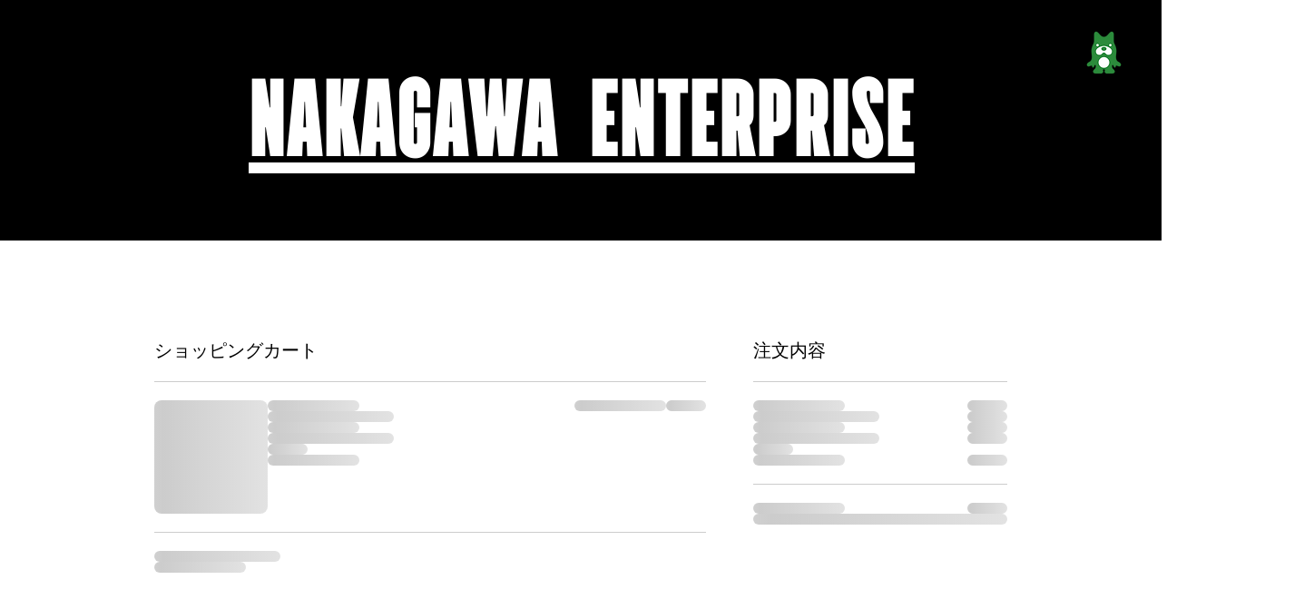

--- FILE ---
content_type: text/html; charset=UTF-8
request_url: https://www.nakagawa-pro.com/cart
body_size: 152056
content:
<!DOCTYPE html>
<html lang="ja">
<head>
  
  <!-- SEO Tags -->
  <title>Cart | NAKAGAWA ENTERPRISE</title>
  <link rel="canonical" href="https://www.nakagawa-pro.com/cart"/>
  <meta name="robots" content="noindex"/>
  <meta property="og:title" content="Cart | NAKAGAWA ENTERPRISE"/>
  <meta property="og:url" content="https://www.nakagawa-pro.com/cart"/>
  <meta property="og:site_name" content="NAKAGAWA ENTERPRISE"/>
  <meta property="og:type" content="website"/>
  <meta name="twitter:card" content="summary_large_image"/>
  <meta name="twitter:title" content="Cart | NAKAGAWA ENTERPRISE"/>

  
  <meta charset='utf-8'>
  <meta name="viewport" content="width=device-width, initial-scale=1" id="wixDesktopViewport" />
  <meta http-equiv="X-UA-Compatible" content="IE=edge">
  <meta name="generator" content="Wix.com Website Builder"/>

  <link rel="icon" sizes="192x192" href="https://static.parastorage.com/client/pfavico.ico" type="image/x-icon"/>
  <link rel="shortcut icon" href="https://static.parastorage.com/client/pfavico.ico" type="image/x-icon"/>
  <link rel="apple-touch-icon" href="https://static.parastorage.com/client/pfavico.ico" type="image/x-icon"/>

  <!-- Safari Pinned Tab Icon -->
  <!-- <link rel="mask-icon" href="https://static.parastorage.com/client/pfavico.ico"> -->

  <!-- Original trials -->
  


  <!-- Segmenter Polyfill -->
  <script>
    if (!window.Intl || !window.Intl.Segmenter) {
      (function() {
        var script = document.createElement('script');
        script.src = 'https://static.parastorage.com/unpkg/@formatjs/intl-segmenter@11.7.10/polyfill.iife.js';
        document.head.appendChild(script);
      })();
    }
  </script>

  <!-- Legacy Polyfills -->
  <script nomodule="" src="https://static.parastorage.com/unpkg/core-js-bundle@3.2.1/minified.js"></script>
  <script nomodule="" src="https://static.parastorage.com/unpkg/focus-within-polyfill@5.0.9/dist/focus-within-polyfill.js"></script>

  <!-- Performance API Polyfills -->
  <script>
  (function () {
    var noop = function noop() {};
    if ("performance" in window === false) {
      window.performance = {};
    }
    window.performance.mark = performance.mark || noop;
    window.performance.measure = performance.measure || noop;
    if ("now" in window.performance === false) {
      var nowOffset = Date.now();
      if (performance.timing && performance.timing.navigationStart) {
        nowOffset = performance.timing.navigationStart;
      }
      window.performance.now = function now() {
        return Date.now() - nowOffset;
      };
    }
  })();
  </script>

  <!-- Globals Definitions -->
  <script>
    (function () {
      var now = Date.now()
      window.initialTimestamps = {
        initialTimestamp: now,
        initialRequestTimestamp: Math.round(performance.timeOrigin ? performance.timeOrigin : now - performance.now())
      }

      window.thunderboltTag = "libs-releases-GA-local"
      window.thunderboltVersion = "1.16780.0"
    })();
  </script>

  <!-- Essential Viewer Model -->
  <script type="application/json" id="wix-essential-viewer-model">{"fleetConfig":{"fleetName":"thunderbolt-seo-isolated-renderer","type":"GA","code":0},"mode":{"qa":false,"enableTestApi":false,"debug":false,"ssrIndicator":false,"ssrOnly":false,"siteAssetsFallback":"enable","versionIndicator":false},"componentsLibrariesTopology":[{"artifactId":"editor-elements","namespace":"wixui","url":"https:\/\/static.parastorage.com\/services\/editor-elements\/1.14852.0"},{"artifactId":"editor-elements","namespace":"dsgnsys","url":"https:\/\/static.parastorage.com\/services\/editor-elements\/1.14852.0"}],"siteFeaturesConfigs":{"sessionManager":{"isRunningInDifferentSiteContext":false}},"language":{"userLanguage":"ja"},"siteAssets":{"clientTopology":{"mediaRootUrl":"https:\/\/static.wixstatic.com","staticMediaUrl":"https:\/\/static.wixstatic.com\/media","moduleRepoUrl":"https:\/\/static.parastorage.com\/unpkg","fileRepoUrl":"https:\/\/static.parastorage.com\/services","viewerAppsUrl":"https:\/\/viewer-apps.parastorage.com","viewerAssetsUrl":"https:\/\/viewer-assets.parastorage.com","siteAssetsUrl":"https:\/\/siteassets.parastorage.com","pageJsonServerUrls":["https:\/\/pages.parastorage.com","https:\/\/staticorigin.wixstatic.com","https:\/\/www.nakagawa-pro.com","https:\/\/fallback.wix.com\/wix-html-editor-pages-webapp\/page"],"pathOfTBModulesInFileRepoForFallback":"wix-thunderbolt\/dist\/"}},"siteFeatures":["accessibility","appMonitoring","assetsLoader","businessLogger","captcha","clickHandlerRegistrar","commonConfig","componentsLoader","componentsRegistry","consentPolicy","cyclicTabbing","domSelectors","environmentWixCodeSdk","environment","lightbox","locationWixCodeSdk","mpaNavigation","navigationManager","navigationPhases","ooi","pages","panorama","renderer","reporter","routerFetch","router","scrollRestoration","seoWixCodeSdk","seo","sessionManager","siteMembersWixCodeSdk","siteMembers","siteScrollBlocker","siteWixCodeSdk","speculationRules","ssrCache","stores","structureApi","thunderboltInitializer","tpaCommons","translations","usedPlatformApis","warmupData","windowMessageRegistrar","windowWixCodeSdk","wixCustomElementComponent","wixEmbedsApi","componentsReact","platform"],"site":{"externalBaseUrl":"https:\/\/www.nakagawa-pro.com","isSEO":true},"media":{"staticMediaUrl":"https:\/\/static.wixstatic.com\/media","mediaRootUrl":"https:\/\/static.wixstatic.com\/","staticVideoUrl":"https:\/\/video.wixstatic.com\/"},"requestUrl":"https:\/\/www.nakagawa-pro.com\/cart","rollout":{"siteAssetsVersionsRollout":false,"isDACRollout":0,"isTBRollout":false},"commonConfig":{"brand":"wix","host":"VIEWER","bsi":"","consentPolicy":{},"consentPolicyHeader":{},"siteRevision":"2","branchId":"2e4221f5-6739-438f-95ff-6d6f204c3908","renderingFlow":"NONE","language":"ja","locale":"ja-jp"},"interactionSampleRatio":0.01,"dynamicModelUrl":"https:\/\/www.nakagawa-pro.com\/_api\/v2\/dynamicmodel","accessTokensUrl":"https:\/\/www.nakagawa-pro.com\/_api\/v1\/access-tokens","isExcludedFromSecurityExperiments":false,"experiments":{"specs.thunderbolt.hardenFetchAndXHR":true,"specs.thunderbolt.securityExperiments":true}}</script>
  <script>window.viewerModel = JSON.parse(document.getElementById('wix-essential-viewer-model').textContent)</script>

  <script>
    window.commonConfig = viewerModel.commonConfig
  </script>

  
  <!-- BEGIN handleAccessTokens bundle -->

  <script data-url="https://static.parastorage.com/services/wix-thunderbolt/dist/handleAccessTokens.inline.4f2f9a53.bundle.min.js">(()=>{"use strict";function e(e){let{context:o,property:r,value:n,enumerable:i=!0}=e,c=e.get,l=e.set;if(!r||void 0===n&&!c&&!l)return new Error("property and value are required");let a=o||globalThis,s=a?.[r],u={};if(void 0!==n)u.value=n;else{if(c){let e=t(c);e&&(u.get=e)}if(l){let e=t(l);e&&(u.set=e)}}let p={...u,enumerable:i||!1,configurable:!1};void 0!==n&&(p.writable=!1);try{Object.defineProperty(a,r,p)}catch(e){return e instanceof TypeError?s:e}return s}function t(e,t){return"function"==typeof e?e:!0===e?.async&&"function"==typeof e.func?t?async function(t){return e.func(t)}:async function(){return e.func()}:"function"==typeof e?.func?e.func:void 0}try{e({property:"strictDefine",value:e})}catch{}try{e({property:"defineStrictObject",value:r})}catch{}try{e({property:"defineStrictMethod",value:n})}catch{}var o=["toString","toLocaleString","valueOf","constructor","prototype"];function r(t){let{context:n,property:c,propertiesToExclude:l=[],skipPrototype:a=!1,hardenPrototypePropertiesToExclude:s=[]}=t;if(!c)return new Error("property is required");let u=(n||globalThis)[c],p={},f=i(n,c);u&&("object"==typeof u||"function"==typeof u)&&Reflect.ownKeys(u).forEach(t=>{if(!l.includes(t)&&!o.includes(t)){let o=i(u,t);if(o&&(o.writable||o.configurable)){let{value:r,get:n,set:i,enumerable:c=!1}=o,l={};void 0!==r?l.value=r:n?l.get=n:i&&(l.set=i);try{let o=e({context:u,property:t,...l,enumerable:c});p[t]=o}catch(e){if(!(e instanceof TypeError))throw e;try{p[t]=o.value||o.get||o.set}catch{}}}}});let d={originalObject:u,originalProperties:p};if(!a&&void 0!==u?.prototype){let e=r({context:u,property:"prototype",propertiesToExclude:s,skipPrototype:!0});e instanceof Error||(d.originalPrototype=e?.originalObject,d.originalPrototypeProperties=e?.originalProperties)}return e({context:n,property:c,value:u,enumerable:f?.enumerable}),d}function n(t,o){let r=(o||globalThis)[t],n=i(o||globalThis,t);return r&&n&&(n.writable||n.configurable)?(Object.freeze(r),e({context:globalThis,property:t,value:r})):r}function i(e,t){if(e&&t)try{return Reflect.getOwnPropertyDescriptor(e,t)}catch{return}}function c(e){if("string"!=typeof e)return e;try{return decodeURIComponent(e).toLowerCase().trim()}catch{return e.toLowerCase().trim()}}function l(e,t){let o="";if("string"==typeof e)o=e.split("=")[0]?.trim()||"";else{if(!e||"string"!=typeof e.name)return!1;o=e.name}return t.has(c(o)||"")}function a(e,t){let o;return o="string"==typeof e?e.split(";").map(e=>e.trim()).filter(e=>e.length>0):e||[],o.filter(e=>!l(e,t))}var s=null;function u(){return null===s&&(s=typeof Document>"u"?void 0:Object.getOwnPropertyDescriptor(Document.prototype,"cookie")),s}function p(t,o){if(!globalThis?.cookieStore)return;let r=globalThis.cookieStore.get.bind(globalThis.cookieStore),n=globalThis.cookieStore.getAll.bind(globalThis.cookieStore),i=globalThis.cookieStore.set.bind(globalThis.cookieStore),c=globalThis.cookieStore.delete.bind(globalThis.cookieStore);return e({context:globalThis.CookieStore.prototype,property:"get",value:async function(e){return l(("string"==typeof e?e:e.name)||"",t)?null:r.call(this,e)},enumerable:!0}),e({context:globalThis.CookieStore.prototype,property:"getAll",value:async function(){return a(await n.apply(this,Array.from(arguments)),t)},enumerable:!0}),e({context:globalThis.CookieStore.prototype,property:"set",value:async function(){let e=Array.from(arguments);if(!l(1===e.length?e[0].name:e[0],t))return i.apply(this,e);o&&console.warn(o)},enumerable:!0}),e({context:globalThis.CookieStore.prototype,property:"delete",value:async function(){let e=Array.from(arguments);if(!l(1===e.length?e[0].name:e[0],t))return c.apply(this,e)},enumerable:!0}),e({context:globalThis.cookieStore,property:"prototype",value:globalThis.CookieStore.prototype,enumerable:!1}),e({context:globalThis,property:"cookieStore",value:globalThis.cookieStore,enumerable:!0}),{get:r,getAll:n,set:i,delete:c}}var f=["TextEncoder","TextDecoder","XMLHttpRequestEventTarget","EventTarget","URL","JSON","Reflect","Object","Array","Map","Set","WeakMap","WeakSet","Promise","Symbol","Error"],d=["addEventListener","removeEventListener","dispatchEvent","encodeURI","encodeURIComponent","decodeURI","decodeURIComponent"];const y=(e,t)=>{try{const o=t?t.get.call(document):document.cookie;return o.split(";").map(e=>e.trim()).filter(t=>t?.startsWith(e))[0]?.split("=")[1]}catch(e){return""}},g=(e="",t="",o="/")=>`${e}=; ${t?`domain=${t};`:""} max-age=0; path=${o}; expires=Thu, 01 Jan 1970 00:00:01 GMT`;function m(){(function(){if("undefined"!=typeof window){const e=performance.getEntriesByType("navigation")[0];return"back_forward"===(e?.type||"")}return!1})()&&function(){const{counter:e}=function(){const e=b("getItem");if(e){const[t,o]=e.split("-"),r=o?parseInt(o,10):0;if(r>=3){const e=t?Number(t):0;if(Date.now()-e>6e4)return{counter:0}}return{counter:r}}return{counter:0}}();e<3?(!function(e=1){b("setItem",`${Date.now()}-${e}`)}(e+1),window.location.reload()):console.error("ATS: Max reload attempts reached")}()}function b(e,t){try{return sessionStorage[e]("reload",t||"")}catch(e){console.error("ATS: Error calling sessionStorage:",e)}}const h="client-session-bind",v="sec-fetch-unsupported",{experiments:w}=window.viewerModel,T=[h,"client-binding",v,"svSession","smSession","server-session-bind","wixSession2","wixSession3"].map(e=>e.toLowerCase()),{cookie:S}=function(t,o){let r=new Set(t);return e({context:document,property:"cookie",set:{func:e=>function(e,t,o,r){let n=u(),i=c(t.split(";")[0]||"")||"";[...o].every(e=>!i.startsWith(e.toLowerCase()))&&n?.set?n.set.call(e,t):r&&console.warn(r)}(document,e,r,o)},get:{func:()=>function(e,t){let o=u();if(!o?.get)throw new Error("Cookie descriptor or getter not available");return a(o.get.call(e),t).join("; ")}(document,r)},enumerable:!0}),{cookieStore:p(r,o),cookie:u()}}(T),k="tbReady",x="security_overrideGlobals",{experiments:E,siteFeaturesConfigs:C,accessTokensUrl:P}=window.viewerModel,R=P,M={},O=(()=>{const e=y(h,S);if(w["specs.thunderbolt.browserCacheReload"]){y(v,S)||e?b("removeItem"):m()}return(()=>{const e=g(h),t=g(h,location.hostname);S.set.call(document,e),S.set.call(document,t)})(),e})();O&&(M["client-binding"]=O);const D=fetch;addEventListener(k,function e(t){const{logger:o}=t.detail;try{window.tb.init({fetch:D,fetchHeaders:M})}catch(e){const t=new Error("TB003");o.meter(`${x}_${t.message}`,{paramsOverrides:{errorType:x,eventString:t.message}}),window?.viewerModel?.mode.debug&&console.error(e)}finally{removeEventListener(k,e)}}),E["specs.thunderbolt.hardenFetchAndXHR"]||(window.fetchDynamicModel=()=>C.sessionManager.isRunningInDifferentSiteContext?Promise.resolve({}):fetch(R,{credentials:"same-origin",headers:M}).then(function(e){if(!e.ok)throw new Error(`[${e.status}]${e.statusText}`);return e.json()}),window.dynamicModelPromise=window.fetchDynamicModel())})();
//# sourceMappingURL=https://static.parastorage.com/services/wix-thunderbolt/dist/handleAccessTokens.inline.4f2f9a53.bundle.min.js.map</script>

<!-- END handleAccessTokens bundle -->

<!-- BEGIN overrideGlobals bundle -->

<script data-url="https://static.parastorage.com/services/wix-thunderbolt/dist/overrideGlobals.inline.ec13bfcf.bundle.min.js">(()=>{"use strict";function e(e){let{context:r,property:o,value:n,enumerable:i=!0}=e,c=e.get,a=e.set;if(!o||void 0===n&&!c&&!a)return new Error("property and value are required");let l=r||globalThis,u=l?.[o],s={};if(void 0!==n)s.value=n;else{if(c){let e=t(c);e&&(s.get=e)}if(a){let e=t(a);e&&(s.set=e)}}let p={...s,enumerable:i||!1,configurable:!1};void 0!==n&&(p.writable=!1);try{Object.defineProperty(l,o,p)}catch(e){return e instanceof TypeError?u:e}return u}function t(e,t){return"function"==typeof e?e:!0===e?.async&&"function"==typeof e.func?t?async function(t){return e.func(t)}:async function(){return e.func()}:"function"==typeof e?.func?e.func:void 0}try{e({property:"strictDefine",value:e})}catch{}try{e({property:"defineStrictObject",value:o})}catch{}try{e({property:"defineStrictMethod",value:n})}catch{}var r=["toString","toLocaleString","valueOf","constructor","prototype"];function o(t){let{context:n,property:c,propertiesToExclude:a=[],skipPrototype:l=!1,hardenPrototypePropertiesToExclude:u=[]}=t;if(!c)return new Error("property is required");let s=(n||globalThis)[c],p={},f=i(n,c);s&&("object"==typeof s||"function"==typeof s)&&Reflect.ownKeys(s).forEach(t=>{if(!a.includes(t)&&!r.includes(t)){let r=i(s,t);if(r&&(r.writable||r.configurable)){let{value:o,get:n,set:i,enumerable:c=!1}=r,a={};void 0!==o?a.value=o:n?a.get=n:i&&(a.set=i);try{let r=e({context:s,property:t,...a,enumerable:c});p[t]=r}catch(e){if(!(e instanceof TypeError))throw e;try{p[t]=r.value||r.get||r.set}catch{}}}}});let d={originalObject:s,originalProperties:p};if(!l&&void 0!==s?.prototype){let e=o({context:s,property:"prototype",propertiesToExclude:u,skipPrototype:!0});e instanceof Error||(d.originalPrototype=e?.originalObject,d.originalPrototypeProperties=e?.originalProperties)}return e({context:n,property:c,value:s,enumerable:f?.enumerable}),d}function n(t,r){let o=(r||globalThis)[t],n=i(r||globalThis,t);return o&&n&&(n.writable||n.configurable)?(Object.freeze(o),e({context:globalThis,property:t,value:o})):o}function i(e,t){if(e&&t)try{return Reflect.getOwnPropertyDescriptor(e,t)}catch{return}}function c(e){if("string"!=typeof e)return e;try{return decodeURIComponent(e).toLowerCase().trim()}catch{return e.toLowerCase().trim()}}function a(e,t){return e instanceof Headers?e.forEach((r,o)=>{l(o,t)||e.delete(o)}):Object.keys(e).forEach(r=>{l(r,t)||delete e[r]}),e}function l(e,t){return!t.has(c(e)||"")}function u(e,t){let r=!0,o=function(e){let t,r;if(globalThis.Request&&e instanceof Request)t=e.url;else{if("function"!=typeof e?.toString)throw new Error("Unsupported type for url");t=e.toString()}try{return new URL(t).pathname}catch{return r=t.replace(/#.+/gi,"").split("?").shift(),r.startsWith("/")?r:`/${r}`}}(e),n=c(o);return n&&t.some(e=>n.includes(e))&&(r=!1),r}function s(t,r,o){let n=fetch,i=XMLHttpRequest,c=new Set(r);function s(){let e=new i,r=e.open,n=e.setRequestHeader;return e.open=function(){let n=Array.from(arguments),i=n[1];if(n.length<2||u(i,t))return r.apply(e,n);throw new Error(o||`Request not allowed for path ${i}`)},e.setRequestHeader=function(t,r){l(decodeURIComponent(t),c)&&n.call(e,t,r)},e}return e({property:"fetch",value:function(){let e=function(e,t){return globalThis.Request&&e[0]instanceof Request&&e[0]?.headers?a(e[0].headers,t):e[1]?.headers&&a(e[1].headers,t),e}(arguments,c);return u(arguments[0],t)?n.apply(globalThis,Array.from(e)):new Promise((e,t)=>{t(new Error(o||`Request not allowed for path ${arguments[0]}`))})},enumerable:!0}),e({property:"XMLHttpRequest",value:s,enumerable:!0}),Object.keys(i).forEach(e=>{s[e]=i[e]}),{fetch:n,XMLHttpRequest:i}}var p=["TextEncoder","TextDecoder","XMLHttpRequestEventTarget","EventTarget","URL","JSON","Reflect","Object","Array","Map","Set","WeakMap","WeakSet","Promise","Symbol","Error"],f=["addEventListener","removeEventListener","dispatchEvent","encodeURI","encodeURIComponent","decodeURI","decodeURIComponent"];const d=function(){let t=globalThis.open,r=document.open;function o(e,r,o){let n="string"!=typeof e,i=t.call(window,e,r,o);return n||e&&function(e){return e.startsWith("//")&&/(?:[a-z0-9](?:[a-z0-9-]{0,61}[a-z0-9])?\.)+[a-z0-9][a-z0-9-]{0,61}[a-z0-9]/g.test(`${location.protocol}:${e}`)&&(e=`${location.protocol}${e}`),!e.startsWith("http")||new URL(e).hostname===location.hostname}(e)?{}:i}return e({property:"open",value:o,context:globalThis,enumerable:!0}),e({property:"open",value:function(e,t,n){return e?o(e,t,n):r.call(document,e||"",t||"",n||"")},context:document,enumerable:!0}),{open:t,documentOpen:r}},y=function(){let t=document.createElement,r=Element.prototype.setAttribute,o=Element.prototype.setAttributeNS;return e({property:"createElement",context:document,value:function(n,i){let a=t.call(document,n,i);if("iframe"===c(n)){e({property:"srcdoc",context:a,get:()=>"",set:()=>{console.warn("`srcdoc` is not allowed in iframe elements.")}});let t=function(e,t){"srcdoc"!==e.toLowerCase()?r.call(a,e,t):console.warn("`srcdoc` attribute is not allowed to be set.")},n=function(e,t,r){"srcdoc"!==t.toLowerCase()?o.call(a,e,t,r):console.warn("`srcdoc` attribute is not allowed to be set.")};a.setAttribute=t,a.setAttributeNS=n}return a},enumerable:!0}),{createElement:t,setAttribute:r,setAttributeNS:o}},m=["client-binding"],b=["/_api/v1/access-tokens","/_api/v2/dynamicmodel","/_api/one-app-session-web/v3/businesses"],h=function(){let t=setTimeout,r=setInterval;return o("setTimeout",0,globalThis),o("setInterval",0,globalThis),{setTimeout:t,setInterval:r};function o(t,r,o){let n=o||globalThis,i=n[t];if(!i||"function"!=typeof i)throw new Error(`Function ${t} not found or is not a function`);e({property:t,value:function(){let e=Array.from(arguments);if("string"!=typeof e[r])return i.apply(n,e);console.warn(`Calling ${t} with a String Argument at index ${r} is not allowed`)},context:o,enumerable:!0})}},v=function(){if(navigator&&"serviceWorker"in navigator){let t=navigator.serviceWorker.register;return e({context:navigator.serviceWorker,property:"register",value:function(){console.log("Service worker registration is not allowed")},enumerable:!0}),{register:t}}return{}};performance.mark("overrideGlobals started");const{isExcludedFromSecurityExperiments:g,experiments:w}=window.viewerModel,E=!g&&w["specs.thunderbolt.securityExperiments"];try{d(),E&&y(),w["specs.thunderbolt.hardenFetchAndXHR"]&&E&&s(b,m),v(),(e=>{let t=[],r=[];r=r.concat(["TextEncoder","TextDecoder"]),e&&(r=r.concat(["XMLHttpRequestEventTarget","EventTarget"])),r=r.concat(["URL","JSON"]),e&&(t=t.concat(["addEventListener","removeEventListener"])),t=t.concat(["encodeURI","encodeURIComponent","decodeURI","decodeURIComponent"]),r=r.concat(["String","Number"]),e&&r.push("Object"),r=r.concat(["Reflect"]),t.forEach(e=>{n(e),["addEventListener","removeEventListener"].includes(e)&&n(e,document)}),r.forEach(e=>{o({property:e})})})(E),E&&h()}catch(e){window?.viewerModel?.mode.debug&&console.error(e);const t=new Error("TB006");window.fedops?.reportError(t,"security_overrideGlobals"),window.Sentry?window.Sentry.captureException(t):globalThis.defineStrictProperty("sentryBuffer",[t],window,!1)}performance.mark("overrideGlobals ended")})();
//# sourceMappingURL=https://static.parastorage.com/services/wix-thunderbolt/dist/overrideGlobals.inline.ec13bfcf.bundle.min.js.map</script>

<!-- END overrideGlobals bundle -->


  
  <script>
    window.commonConfig = viewerModel.commonConfig

	
  </script>

  <!-- Initial CSS -->
  <style data-url="https://static.parastorage.com/services/wix-thunderbolt/dist/main.347af09f.min.css">@keyframes slide-horizontal-new{0%{transform:translateX(100%)}}@keyframes slide-horizontal-old{80%{opacity:1}to{opacity:0;transform:translateX(-100%)}}@keyframes slide-vertical-new{0%{transform:translateY(-100%)}}@keyframes slide-vertical-old{80%{opacity:1}to{opacity:0;transform:translateY(100%)}}@keyframes out-in-new{0%{opacity:0}}@keyframes out-in-old{to{opacity:0}}:root:active-view-transition{view-transition-name:none}::view-transition{pointer-events:none}:root:active-view-transition::view-transition-new(page-group),:root:active-view-transition::view-transition-old(page-group){animation-duration:.6s;cursor:wait;pointer-events:all}:root:active-view-transition-type(SlideHorizontal)::view-transition-old(page-group){animation:slide-horizontal-old .6s cubic-bezier(.83,0,.17,1) forwards;mix-blend-mode:normal}:root:active-view-transition-type(SlideHorizontal)::view-transition-new(page-group){animation:slide-horizontal-new .6s cubic-bezier(.83,0,.17,1) backwards;mix-blend-mode:normal}:root:active-view-transition-type(SlideVertical)::view-transition-old(page-group){animation:slide-vertical-old .6s cubic-bezier(.83,0,.17,1) forwards;mix-blend-mode:normal}:root:active-view-transition-type(SlideVertical)::view-transition-new(page-group){animation:slide-vertical-new .6s cubic-bezier(.83,0,.17,1) backwards;mix-blend-mode:normal}:root:active-view-transition-type(OutIn)::view-transition-old(page-group){animation:out-in-old .35s cubic-bezier(.22,1,.36,1) forwards}:root:active-view-transition-type(OutIn)::view-transition-new(page-group){animation:out-in-new .35s cubic-bezier(.64,0,.78,0) .35s backwards}@media(prefers-reduced-motion:reduce){::view-transition-group(*),::view-transition-new(*),::view-transition-old(*){animation:none!important}}body,html{background:transparent;border:0;margin:0;outline:0;padding:0;vertical-align:baseline}body{--scrollbar-width:0px;font-family:Arial,Helvetica,sans-serif;font-size:10px}body,html{height:100%}body{overflow-x:auto;overflow-y:scroll}body:not(.responsive) #site-root{min-width:var(--site-width);width:100%}body:not([data-js-loaded]) [data-hide-prejs]{visibility:hidden}interact-element{display:contents}#SITE_CONTAINER{position:relative}:root{--one-unit:1vw;--section-max-width:9999px;--spx-stopper-max:9999px;--spx-stopper-min:0px;--browser-zoom:1}@supports(-webkit-appearance:none) and (stroke-color:transparent){:root{--safari-sticky-fix:opacity;--experimental-safari-sticky-fix:translateZ(0)}}@supports(container-type:inline-size){:root{--one-unit:1cqw}}[id^=oldHoverBox-]{mix-blend-mode:plus-lighter;transition:opacity .5s ease,visibility .5s ease}[data-mesh-id$=inlineContent-gridContainer]:has(>[id^=oldHoverBox-]){isolation:isolate}</style>
<style data-url="https://static.parastorage.com/services/wix-thunderbolt/dist/main.renderer.9cb0985f.min.css">a,abbr,acronym,address,applet,b,big,blockquote,button,caption,center,cite,code,dd,del,dfn,div,dl,dt,em,fieldset,font,footer,form,h1,h2,h3,h4,h5,h6,header,i,iframe,img,ins,kbd,label,legend,li,nav,object,ol,p,pre,q,s,samp,section,small,span,strike,strong,sub,sup,table,tbody,td,tfoot,th,thead,title,tr,tt,u,ul,var{background:transparent;border:0;margin:0;outline:0;padding:0;vertical-align:baseline}input,select,textarea{box-sizing:border-box;font-family:Helvetica,Arial,sans-serif}ol,ul{list-style:none}blockquote,q{quotes:none}ins{text-decoration:none}del{text-decoration:line-through}table{border-collapse:collapse;border-spacing:0}a{cursor:pointer;text-decoration:none}.testStyles{overflow-y:hidden}.reset-button{-webkit-appearance:none;background:none;border:0;color:inherit;font:inherit;line-height:normal;outline:0;overflow:visible;padding:0;-webkit-user-select:none;-moz-user-select:none;-ms-user-select:none}:focus{outline:none}body.device-mobile-optimized:not(.disable-site-overflow){overflow-x:hidden;overflow-y:scroll}body.device-mobile-optimized:not(.responsive) #SITE_CONTAINER{margin-left:auto;margin-right:auto;overflow-x:visible;position:relative;width:320px}body.device-mobile-optimized:not(.responsive):not(.blockSiteScrolling) #SITE_CONTAINER{margin-top:0}body.device-mobile-optimized>*{max-width:100%!important}body.device-mobile-optimized #site-root{overflow-x:hidden;overflow-y:hidden}@supports(overflow:clip){body.device-mobile-optimized #site-root{overflow-x:clip;overflow-y:clip}}body.device-mobile-non-optimized #SITE_CONTAINER #site-root{overflow-x:clip;overflow-y:clip}body.device-mobile-non-optimized.fullScreenMode{background-color:#5f6360}body.device-mobile-non-optimized.fullScreenMode #MOBILE_ACTIONS_MENU,body.device-mobile-non-optimized.fullScreenMode #SITE_BACKGROUND,body.device-mobile-non-optimized.fullScreenMode #site-root,body.fullScreenMode #WIX_ADS{visibility:hidden}body.fullScreenMode{overflow-x:hidden!important;overflow-y:hidden!important}body.fullScreenMode.device-mobile-optimized #TINY_MENU{opacity:0;pointer-events:none}body.fullScreenMode-scrollable.device-mobile-optimized{overflow-x:hidden!important;overflow-y:auto!important}body.fullScreenMode-scrollable.device-mobile-optimized #masterPage,body.fullScreenMode-scrollable.device-mobile-optimized #site-root{overflow-x:hidden!important;overflow-y:hidden!important}body.fullScreenMode-scrollable.device-mobile-optimized #SITE_BACKGROUND,body.fullScreenMode-scrollable.device-mobile-optimized #masterPage{height:auto!important}body.fullScreenMode-scrollable.device-mobile-optimized #masterPage.mesh-layout{height:0!important}body.blockSiteScrolling,body.siteScrollingBlocked{position:fixed;width:100%}body.blockSiteScrolling #SITE_CONTAINER{margin-top:calc(var(--blocked-site-scroll-margin-top)*-1)}#site-root{margin:0 auto;min-height:100%;position:relative;top:var(--wix-ads-height)}#site-root img:not([src]){visibility:hidden}#site-root svg img:not([src]){visibility:visible}.auto-generated-link{color:inherit}#SCROLL_TO_BOTTOM,#SCROLL_TO_TOP{height:0}.has-click-trigger{cursor:pointer}.fullScreenOverlay{bottom:0;display:flex;justify-content:center;left:0;overflow-y:hidden;position:fixed;right:0;top:-60px;z-index:1005}.fullScreenOverlay>.fullScreenOverlayContent{bottom:0;left:0;margin:0 auto;overflow:hidden;position:absolute;right:0;top:60px;transform:translateZ(0)}[data-mesh-id$=centeredContent],[data-mesh-id$=form],[data-mesh-id$=inlineContent]{pointer-events:none;position:relative}[data-mesh-id$=-gridWrapper],[data-mesh-id$=-rotated-wrapper]{pointer-events:none}[data-mesh-id$=-gridContainer]>*,[data-mesh-id$=-rotated-wrapper]>*,[data-mesh-id$=inlineContent]>:not([data-mesh-id$=-gridContainer]){pointer-events:auto}.device-mobile-optimized #masterPage.mesh-layout #SOSP_CONTAINER_CUSTOM_ID{grid-area:2/1/3/2;-ms-grid-row:2;position:relative}#masterPage.mesh-layout{-ms-grid-rows:max-content max-content min-content max-content;-ms-grid-columns:100%;align-items:start;display:-ms-grid;display:grid;grid-template-columns:100%;grid-template-rows:max-content max-content min-content max-content;justify-content:stretch}#masterPage.mesh-layout #PAGES_CONTAINER,#masterPage.mesh-layout #SITE_FOOTER-placeholder,#masterPage.mesh-layout #SITE_FOOTER_WRAPPER,#masterPage.mesh-layout #SITE_HEADER-placeholder,#masterPage.mesh-layout #SITE_HEADER_WRAPPER,#masterPage.mesh-layout #SOSP_CONTAINER_CUSTOM_ID[data-state~=mobileView],#masterPage.mesh-layout #soapAfterPagesContainer,#masterPage.mesh-layout #soapBeforePagesContainer{-ms-grid-row-align:start;-ms-grid-column-align:start;-ms-grid-column:1}#masterPage.mesh-layout #SITE_HEADER-placeholder,#masterPage.mesh-layout #SITE_HEADER_WRAPPER{grid-area:1/1/2/2;-ms-grid-row:1}#masterPage.mesh-layout #PAGES_CONTAINER,#masterPage.mesh-layout #soapAfterPagesContainer,#masterPage.mesh-layout #soapBeforePagesContainer{grid-area:3/1/4/2;-ms-grid-row:3}#masterPage.mesh-layout #soapAfterPagesContainer,#masterPage.mesh-layout #soapBeforePagesContainer{width:100%}#masterPage.mesh-layout #PAGES_CONTAINER{align-self:stretch}#masterPage.mesh-layout main#PAGES_CONTAINER{display:block}#masterPage.mesh-layout #SITE_FOOTER-placeholder,#masterPage.mesh-layout #SITE_FOOTER_WRAPPER{grid-area:4/1/5/2;-ms-grid-row:4}#masterPage.mesh-layout #SITE_PAGES,#masterPage.mesh-layout [data-mesh-id=PAGES_CONTAINERcenteredContent],#masterPage.mesh-layout [data-mesh-id=PAGES_CONTAINERinlineContent]{height:100%}#masterPage.mesh-layout.desktop>*{width:100%}#masterPage.mesh-layout #PAGES_CONTAINER,#masterPage.mesh-layout #SITE_FOOTER,#masterPage.mesh-layout #SITE_FOOTER_WRAPPER,#masterPage.mesh-layout #SITE_HEADER,#masterPage.mesh-layout #SITE_HEADER_WRAPPER,#masterPage.mesh-layout #SITE_PAGES,#masterPage.mesh-layout #masterPageinlineContent{position:relative}#masterPage.mesh-layout #SITE_HEADER{grid-area:1/1/2/2}#masterPage.mesh-layout #SITE_FOOTER{grid-area:4/1/5/2}#masterPage.mesh-layout.overflow-x-clip #SITE_FOOTER,#masterPage.mesh-layout.overflow-x-clip #SITE_HEADER{overflow-x:clip}[data-z-counter]{z-index:0}[data-z-counter="0"]{z-index:auto}.wixSiteProperties{-webkit-font-smoothing:antialiased;-moz-osx-font-smoothing:grayscale}:root{--wst-button-color-fill-primary:rgb(var(--color_48));--wst-button-color-border-primary:rgb(var(--color_49));--wst-button-color-text-primary:rgb(var(--color_50));--wst-button-color-fill-primary-hover:rgb(var(--color_51));--wst-button-color-border-primary-hover:rgb(var(--color_52));--wst-button-color-text-primary-hover:rgb(var(--color_53));--wst-button-color-fill-primary-disabled:rgb(var(--color_54));--wst-button-color-border-primary-disabled:rgb(var(--color_55));--wst-button-color-text-primary-disabled:rgb(var(--color_56));--wst-button-color-fill-secondary:rgb(var(--color_57));--wst-button-color-border-secondary:rgb(var(--color_58));--wst-button-color-text-secondary:rgb(var(--color_59));--wst-button-color-fill-secondary-hover:rgb(var(--color_60));--wst-button-color-border-secondary-hover:rgb(var(--color_61));--wst-button-color-text-secondary-hover:rgb(var(--color_62));--wst-button-color-fill-secondary-disabled:rgb(var(--color_63));--wst-button-color-border-secondary-disabled:rgb(var(--color_64));--wst-button-color-text-secondary-disabled:rgb(var(--color_65));--wst-color-fill-base-1:rgb(var(--color_36));--wst-color-fill-base-2:rgb(var(--color_37));--wst-color-fill-base-shade-1:rgb(var(--color_38));--wst-color-fill-base-shade-2:rgb(var(--color_39));--wst-color-fill-base-shade-3:rgb(var(--color_40));--wst-color-fill-accent-1:rgb(var(--color_41));--wst-color-fill-accent-2:rgb(var(--color_42));--wst-color-fill-accent-3:rgb(var(--color_43));--wst-color-fill-accent-4:rgb(var(--color_44));--wst-color-fill-background-primary:rgb(var(--color_11));--wst-color-fill-background-secondary:rgb(var(--color_12));--wst-color-text-primary:rgb(var(--color_15));--wst-color-text-secondary:rgb(var(--color_14));--wst-color-action:rgb(var(--color_18));--wst-color-disabled:rgb(var(--color_39));--wst-color-title:rgb(var(--color_45));--wst-color-subtitle:rgb(var(--color_46));--wst-color-line:rgb(var(--color_47));--wst-font-style-h2:var(--font_2);--wst-font-style-h3:var(--font_3);--wst-font-style-h4:var(--font_4);--wst-font-style-h5:var(--font_5);--wst-font-style-h6:var(--font_6);--wst-font-style-body-large:var(--font_7);--wst-font-style-body-medium:var(--font_8);--wst-font-style-body-small:var(--font_9);--wst-font-style-body-x-small:var(--font_10);--wst-color-custom-1:rgb(var(--color_13));--wst-color-custom-2:rgb(var(--color_16));--wst-color-custom-3:rgb(var(--color_17));--wst-color-custom-4:rgb(var(--color_19));--wst-color-custom-5:rgb(var(--color_20));--wst-color-custom-6:rgb(var(--color_21));--wst-color-custom-7:rgb(var(--color_22));--wst-color-custom-8:rgb(var(--color_23));--wst-color-custom-9:rgb(var(--color_24));--wst-color-custom-10:rgb(var(--color_25));--wst-color-custom-11:rgb(var(--color_26));--wst-color-custom-12:rgb(var(--color_27));--wst-color-custom-13:rgb(var(--color_28));--wst-color-custom-14:rgb(var(--color_29));--wst-color-custom-15:rgb(var(--color_30));--wst-color-custom-16:rgb(var(--color_31));--wst-color-custom-17:rgb(var(--color_32));--wst-color-custom-18:rgb(var(--color_33));--wst-color-custom-19:rgb(var(--color_34));--wst-color-custom-20:rgb(var(--color_35))}.wix-presets-wrapper{display:contents}</style>

  <meta name="format-detection" content="telephone=no">
  <meta name="skype_toolbar" content="skype_toolbar_parser_compatible">
  
  

  

  

  <!-- head performance data start -->
  
  <!-- head performance data end -->
  

    


    
<style data-href="https://static.parastorage.com/services/editor-elements-library/dist/thunderbolt/rb_wixui.thunderbolt_bootstrap.a1b00b19.min.css">.cwL6XW{cursor:pointer}.sNF2R0{opacity:0}.hLoBV3{transition:opacity var(--transition-duration) cubic-bezier(.37,0,.63,1)}.Rdf41z,.hLoBV3{opacity:1}.ftlZWo{transition:opacity var(--transition-duration) cubic-bezier(.37,0,.63,1)}.ATGlOr,.ftlZWo{opacity:0}.KQSXD0{transition:opacity var(--transition-duration) cubic-bezier(.64,0,.78,0)}.KQSXD0,.pagQKE{opacity:1}._6zG5H{opacity:0;transition:opacity var(--transition-duration) cubic-bezier(.22,1,.36,1)}.BB49uC{transform:translateX(100%)}.j9xE1V{transition:transform var(--transition-duration) cubic-bezier(.87,0,.13,1)}.ICs7Rs,.j9xE1V{transform:translateX(0)}.DxijZJ{transition:transform var(--transition-duration) cubic-bezier(.87,0,.13,1)}.B5kjYq,.DxijZJ{transform:translateX(-100%)}.cJijIV{transition:transform var(--transition-duration) cubic-bezier(.87,0,.13,1)}.cJijIV,.hOxaWM{transform:translateX(0)}.T9p3fN{transform:translateX(100%);transition:transform var(--transition-duration) cubic-bezier(.87,0,.13,1)}.qDxYJm{transform:translateY(100%)}.aA9V0P{transition:transform var(--transition-duration) cubic-bezier(.87,0,.13,1)}.YPXPAS,.aA9V0P{transform:translateY(0)}.Xf2zsA{transition:transform var(--transition-duration) cubic-bezier(.87,0,.13,1)}.Xf2zsA,.y7Kt7s{transform:translateY(-100%)}.EeUgMu{transition:transform var(--transition-duration) cubic-bezier(.87,0,.13,1)}.EeUgMu,.fdHrtm{transform:translateY(0)}.WIFaG4{transform:translateY(100%);transition:transform var(--transition-duration) cubic-bezier(.87,0,.13,1)}body:not(.responsive) .JsJXaX{overflow-x:clip}:root:active-view-transition .JsJXaX{view-transition-name:page-group}.AnQkDU{display:grid;grid-template-columns:1fr;grid-template-rows:1fr;height:100%}.AnQkDU>div{align-self:stretch!important;grid-area:1/1/2/2;justify-self:stretch!important}.StylableButton2545352419__root{-archetype:box;border:none;box-sizing:border-box;cursor:pointer;display:block;height:100%;min-height:10px;min-width:10px;padding:0;touch-action:manipulation;width:100%}.StylableButton2545352419__root[disabled]{pointer-events:none}.StylableButton2545352419__root:not(:hover):not([disabled]).StylableButton2545352419--hasBackgroundColor{background-color:var(--corvid-background-color)!important}.StylableButton2545352419__root:hover:not([disabled]).StylableButton2545352419--hasHoverBackgroundColor{background-color:var(--corvid-hover-background-color)!important}.StylableButton2545352419__root:not(:hover)[disabled].StylableButton2545352419--hasDisabledBackgroundColor{background-color:var(--corvid-disabled-background-color)!important}.StylableButton2545352419__root:not(:hover):not([disabled]).StylableButton2545352419--hasBorderColor{border-color:var(--corvid-border-color)!important}.StylableButton2545352419__root:hover:not([disabled]).StylableButton2545352419--hasHoverBorderColor{border-color:var(--corvid-hover-border-color)!important}.StylableButton2545352419__root:not(:hover)[disabled].StylableButton2545352419--hasDisabledBorderColor{border-color:var(--corvid-disabled-border-color)!important}.StylableButton2545352419__root.StylableButton2545352419--hasBorderRadius{border-radius:var(--corvid-border-radius)!important}.StylableButton2545352419__root.StylableButton2545352419--hasBorderWidth{border-width:var(--corvid-border-width)!important}.StylableButton2545352419__root:not(:hover):not([disabled]).StylableButton2545352419--hasColor,.StylableButton2545352419__root:not(:hover):not([disabled]).StylableButton2545352419--hasColor .StylableButton2545352419__label{color:var(--corvid-color)!important}.StylableButton2545352419__root:hover:not([disabled]).StylableButton2545352419--hasHoverColor,.StylableButton2545352419__root:hover:not([disabled]).StylableButton2545352419--hasHoverColor .StylableButton2545352419__label{color:var(--corvid-hover-color)!important}.StylableButton2545352419__root:not(:hover)[disabled].StylableButton2545352419--hasDisabledColor,.StylableButton2545352419__root:not(:hover)[disabled].StylableButton2545352419--hasDisabledColor .StylableButton2545352419__label{color:var(--corvid-disabled-color)!important}.StylableButton2545352419__link{-archetype:box;box-sizing:border-box;color:#000;text-decoration:none}.StylableButton2545352419__container{align-items:center;display:flex;flex-basis:auto;flex-direction:row;flex-grow:1;height:100%;justify-content:center;overflow:hidden;transition:all .2s ease,visibility 0s;width:100%}.StylableButton2545352419__label{-archetype:text;-controller-part-type:LayoutChildDisplayDropdown,LayoutFlexChildSpacing(first);max-width:100%;min-width:1.8em;overflow:hidden;text-align:center;text-overflow:ellipsis;transition:inherit;white-space:nowrap}.StylableButton2545352419__root.StylableButton2545352419--isMaxContent .StylableButton2545352419__label{text-overflow:unset}.StylableButton2545352419__root.StylableButton2545352419--isWrapText .StylableButton2545352419__label{min-width:10px;overflow-wrap:break-word;white-space:break-spaces;word-break:break-word}.StylableButton2545352419__icon{-archetype:icon;-controller-part-type:LayoutChildDisplayDropdown,LayoutFlexChildSpacing(last);flex-shrink:0;height:50px;min-width:1px;transition:inherit}.StylableButton2545352419__icon.StylableButton2545352419--override{display:block!important}.StylableButton2545352419__icon svg,.StylableButton2545352419__icon>span{display:flex;height:inherit;width:inherit}.StylableButton2545352419__root:not(:hover):not([disalbed]).StylableButton2545352419--hasIconColor .StylableButton2545352419__icon svg{fill:var(--corvid-icon-color)!important;stroke:var(--corvid-icon-color)!important}.StylableButton2545352419__root:hover:not([disabled]).StylableButton2545352419--hasHoverIconColor .StylableButton2545352419__icon svg{fill:var(--corvid-hover-icon-color)!important;stroke:var(--corvid-hover-icon-color)!important}.StylableButton2545352419__root:not(:hover)[disabled].StylableButton2545352419--hasDisabledIconColor .StylableButton2545352419__icon svg{fill:var(--corvid-disabled-icon-color)!important;stroke:var(--corvid-disabled-icon-color)!important}.aeyn4z{bottom:0;left:0;position:absolute;right:0;top:0}.qQrFOK{cursor:pointer}.VDJedC{-webkit-tap-highlight-color:rgba(0,0,0,0);fill:var(--corvid-fill-color,var(--fill));fill-opacity:var(--fill-opacity);stroke:var(--corvid-stroke-color,var(--stroke));stroke-opacity:var(--stroke-opacity);stroke-width:var(--stroke-width);filter:var(--drop-shadow,none);opacity:var(--opacity);transform:var(--flip)}.VDJedC,.VDJedC svg{bottom:0;left:0;position:absolute;right:0;top:0}.VDJedC svg{height:var(--svg-calculated-height,100%);margin:auto;padding:var(--svg-calculated-padding,0);width:var(--svg-calculated-width,100%)}.VDJedC svg:not([data-type=ugc]){overflow:visible}.l4CAhn *{vector-effect:non-scaling-stroke}.Z_l5lU{-webkit-text-size-adjust:100%;-moz-text-size-adjust:100%;text-size-adjust:100%}ol.font_100,ul.font_100{color:#080808;font-family:"Arial, Helvetica, sans-serif",serif;font-size:10px;font-style:normal;font-variant:normal;font-weight:400;letter-spacing:normal;line-height:normal;margin:0;text-decoration:none}ol.font_100 li,ul.font_100 li{margin-bottom:12px}ol.wix-list-text-align,ul.wix-list-text-align{list-style-position:inside}ol.wix-list-text-align h1,ol.wix-list-text-align h2,ol.wix-list-text-align h3,ol.wix-list-text-align h4,ol.wix-list-text-align h5,ol.wix-list-text-align h6,ol.wix-list-text-align p,ul.wix-list-text-align h1,ul.wix-list-text-align h2,ul.wix-list-text-align h3,ul.wix-list-text-align h4,ul.wix-list-text-align h5,ul.wix-list-text-align h6,ul.wix-list-text-align p{display:inline}.HQSswv{cursor:pointer}.yi6otz{clip:rect(0 0 0 0);border:0;height:1px;margin:-1px;overflow:hidden;padding:0;position:absolute;width:1px}.zQ9jDz [data-attr-richtext-marker=true]{display:block}.zQ9jDz [data-attr-richtext-marker=true] table{border-collapse:collapse;margin:15px 0;width:100%}.zQ9jDz [data-attr-richtext-marker=true] table td{padding:12px;position:relative}.zQ9jDz [data-attr-richtext-marker=true] table td:after{border-bottom:1px solid currentColor;border-left:1px solid currentColor;bottom:0;content:"";left:0;opacity:.2;position:absolute;right:0;top:0}.zQ9jDz [data-attr-richtext-marker=true] table tr td:last-child:after{border-right:1px solid currentColor}.zQ9jDz [data-attr-richtext-marker=true] table tr:first-child td:after{border-top:1px solid currentColor}@supports(-webkit-appearance:none) and (stroke-color:transparent){.qvSjx3>*>:first-child{vertical-align:top}}@supports(-webkit-touch-callout:none){.qvSjx3>*>:first-child{vertical-align:top}}.LkZBpT :is(p,h1,h2,h3,h4,h5,h6,ul,ol,span[data-attr-richtext-marker],blockquote,div) [class$=rich-text__text],.LkZBpT :is(p,h1,h2,h3,h4,h5,h6,ul,ol,span[data-attr-richtext-marker],blockquote,div)[class$=rich-text__text]{color:var(--corvid-color,currentColor)}.LkZBpT :is(p,h1,h2,h3,h4,h5,h6,ul,ol,span[data-attr-richtext-marker],blockquote,div) span[style*=color]{color:var(--corvid-color,currentColor)!important}.Kbom4H{direction:var(--text-direction);min-height:var(--min-height);min-width:var(--min-width)}.Kbom4H .upNqi2{word-wrap:break-word;height:100%;overflow-wrap:break-word;position:relative;width:100%}.Kbom4H .upNqi2 ul{list-style:disc inside}.Kbom4H .upNqi2 li{margin-bottom:12px}.MMl86N blockquote,.MMl86N div,.MMl86N h1,.MMl86N h2,.MMl86N h3,.MMl86N h4,.MMl86N h5,.MMl86N h6,.MMl86N p{letter-spacing:normal;line-height:normal}.gYHZuN{min-height:var(--min-height);min-width:var(--min-width)}.gYHZuN .upNqi2{word-wrap:break-word;height:100%;overflow-wrap:break-word;position:relative;width:100%}.gYHZuN .upNqi2 ol,.gYHZuN .upNqi2 ul{letter-spacing:normal;line-height:normal;margin-inline-start:.5em;padding-inline-start:1.3em}.gYHZuN .upNqi2 ul{list-style-type:disc}.gYHZuN .upNqi2 ol{list-style-type:decimal}.gYHZuN .upNqi2 ol ul,.gYHZuN .upNqi2 ul ul{line-height:normal;list-style-type:circle}.gYHZuN .upNqi2 ol ol ul,.gYHZuN .upNqi2 ol ul ul,.gYHZuN .upNqi2 ul ol ul,.gYHZuN .upNqi2 ul ul ul{line-height:normal;list-style-type:square}.gYHZuN .upNqi2 li{font-style:inherit;font-weight:inherit;letter-spacing:normal;line-height:inherit}.gYHZuN .upNqi2 h1,.gYHZuN .upNqi2 h2,.gYHZuN .upNqi2 h3,.gYHZuN .upNqi2 h4,.gYHZuN .upNqi2 h5,.gYHZuN .upNqi2 h6,.gYHZuN .upNqi2 p{letter-spacing:normal;line-height:normal;margin-block:0;margin:0}.gYHZuN .upNqi2 a{color:inherit}.MMl86N,.ku3DBC{word-wrap:break-word;direction:var(--text-direction);min-height:var(--min-height);min-width:var(--min-width);mix-blend-mode:var(--blendMode,normal);overflow-wrap:break-word;pointer-events:none;text-align:start;text-shadow:var(--textOutline,0 0 transparent),var(--textShadow,0 0 transparent);text-transform:var(--textTransform,"none")}.MMl86N>*,.ku3DBC>*{pointer-events:auto}.MMl86N li,.ku3DBC li{font-style:inherit;font-weight:inherit;letter-spacing:normal;line-height:inherit}.MMl86N ol,.MMl86N ul,.ku3DBC ol,.ku3DBC ul{letter-spacing:normal;line-height:normal;margin-inline-end:0;margin-inline-start:.5em}.MMl86N:not(.Vq6kJx) ol,.MMl86N:not(.Vq6kJx) ul,.ku3DBC:not(.Vq6kJx) ol,.ku3DBC:not(.Vq6kJx) ul{padding-inline-end:0;padding-inline-start:1.3em}.MMl86N ul,.ku3DBC ul{list-style-type:disc}.MMl86N ol,.ku3DBC ol{list-style-type:decimal}.MMl86N ol ul,.MMl86N ul ul,.ku3DBC ol ul,.ku3DBC ul ul{list-style-type:circle}.MMl86N ol ol ul,.MMl86N ol ul ul,.MMl86N ul ol ul,.MMl86N ul ul ul,.ku3DBC ol ol ul,.ku3DBC ol ul ul,.ku3DBC ul ol ul,.ku3DBC ul ul ul{list-style-type:square}.MMl86N blockquote,.MMl86N div,.MMl86N h1,.MMl86N h2,.MMl86N h3,.MMl86N h4,.MMl86N h5,.MMl86N h6,.MMl86N p,.ku3DBC blockquote,.ku3DBC div,.ku3DBC h1,.ku3DBC h2,.ku3DBC h3,.ku3DBC h4,.ku3DBC h5,.ku3DBC h6,.ku3DBC p{margin-block:0;margin:0}.MMl86N a,.ku3DBC a{color:inherit}.Vq6kJx li{margin-inline-end:0;margin-inline-start:1.3em}.Vd6aQZ{overflow:hidden;padding:0;pointer-events:none;white-space:nowrap}.mHZSwn{display:none}.lvxhkV{bottom:0;left:0;position:absolute;right:0;top:0;width:100%}.QJjwEo{transform:translateY(-100%);transition:.2s ease-in}.kdBXfh{transition:.2s}.MP52zt{opacity:0;transition:.2s ease-in}.MP52zt.Bhu9m5{z-index:-1!important}.LVP8Wf{opacity:1;transition:.2s}.VrZrC0{height:auto}.VrZrC0,.cKxVkc{position:relative;width:100%}:host(:not(.device-mobile-optimized)) .vlM3HR,body:not(.device-mobile-optimized) .vlM3HR{margin-left:calc((100% - var(--site-width))/2);width:var(--site-width)}.AT7o0U[data-focuscycled=active]{outline:1px solid transparent}.AT7o0U[data-focuscycled=active]:not(:focus-within){outline:2px solid transparent;transition:outline .01s ease}.AT7o0U .vlM3HR{bottom:0;left:0;position:absolute;right:0;top:0}.Tj01hh,.jhxvbR{display:block;height:100%;width:100%}.jhxvbR img{max-width:var(--wix-img-max-width,100%)}.jhxvbR[data-animate-blur] img{filter:blur(9px);transition:filter .8s ease-in}.jhxvbR[data-animate-blur] img[data-load-done]{filter:none}.WzbAF8{direction:var(--direction)}.WzbAF8 .mpGTIt .O6KwRn{display:var(--item-display);height:var(--item-size);margin-block:var(--item-margin-block);margin-inline:var(--item-margin-inline);width:var(--item-size)}.WzbAF8 .mpGTIt .O6KwRn:last-child{margin-block:0;margin-inline:0}.WzbAF8 .mpGTIt .O6KwRn .oRtuWN{display:block}.WzbAF8 .mpGTIt .O6KwRn .oRtuWN .YaS0jR{height:var(--item-size);width:var(--item-size)}.WzbAF8 .mpGTIt{height:100%;position:absolute;white-space:nowrap;width:100%}:host(.device-mobile-optimized) .WzbAF8 .mpGTIt,body.device-mobile-optimized .WzbAF8 .mpGTIt{white-space:normal}.big2ZD{display:grid;grid-template-columns:1fr;grid-template-rows:1fr;height:calc(100% - var(--wix-ads-height));left:0;margin-top:var(--wix-ads-height);position:fixed;top:0;width:100%}.SHHiV9,.big2ZD{pointer-events:none;z-index:var(--pinned-layer-in-container,var(--above-all-in-container))}</style>
<style data-href="https://static.parastorage.com/services/editor-elements-library/dist/thunderbolt/rb_wixui.thunderbolt_bootstrap-classic.72e6a2a3.min.css">.PlZyDq{touch-action:manipulation}.uDW_Qe{align-items:center;box-sizing:border-box;display:flex;justify-content:var(--label-align);min-width:100%;text-align:initial;width:-moz-max-content;width:max-content}.uDW_Qe:before{max-width:var(--margin-start,0)}.uDW_Qe:after,.uDW_Qe:before{align-self:stretch;content:"";flex-grow:1}.uDW_Qe:after{max-width:var(--margin-end,0)}.FubTgk{height:100%}.FubTgk .uDW_Qe{border-radius:var(--corvid-border-radius,var(--rd,0));bottom:0;box-shadow:var(--shd,0 1px 4px rgba(0,0,0,.6));left:0;position:absolute;right:0;top:0;transition:var(--trans1,border-color .4s ease 0s,background-color .4s ease 0s)}.FubTgk .uDW_Qe:link,.FubTgk .uDW_Qe:visited{border-color:transparent}.FubTgk .l7_2fn{color:var(--corvid-color,rgb(var(--txt,var(--color_15,color_15))));font:var(--fnt,var(--font_5));margin:0;position:relative;transition:var(--trans2,color .4s ease 0s);white-space:nowrap}.FubTgk[aria-disabled=false] .uDW_Qe{background-color:var(--corvid-background-color,rgba(var(--bg,var(--color_17,color_17)),var(--alpha-bg,1)));border:solid var(--corvid-border-color,rgba(var(--brd,var(--color_15,color_15)),var(--alpha-brd,1))) var(--corvid-border-width,var(--brw,0));cursor:pointer!important}:host(.device-mobile-optimized) .FubTgk[aria-disabled=false]:active .uDW_Qe,body.device-mobile-optimized .FubTgk[aria-disabled=false]:active .uDW_Qe{background-color:var(--corvid-hover-background-color,rgba(var(--bgh,var(--color_18,color_18)),var(--alpha-bgh,1)));border-color:var(--corvid-hover-border-color,rgba(var(--brdh,var(--color_15,color_15)),var(--alpha-brdh,1)))}:host(.device-mobile-optimized) .FubTgk[aria-disabled=false]:active .l7_2fn,body.device-mobile-optimized .FubTgk[aria-disabled=false]:active .l7_2fn{color:var(--corvid-hover-color,rgb(var(--txth,var(--color_15,color_15))))}:host(:not(.device-mobile-optimized)) .FubTgk[aria-disabled=false]:hover .uDW_Qe,body:not(.device-mobile-optimized) .FubTgk[aria-disabled=false]:hover .uDW_Qe{background-color:var(--corvid-hover-background-color,rgba(var(--bgh,var(--color_18,color_18)),var(--alpha-bgh,1)));border-color:var(--corvid-hover-border-color,rgba(var(--brdh,var(--color_15,color_15)),var(--alpha-brdh,1)))}:host(:not(.device-mobile-optimized)) .FubTgk[aria-disabled=false]:hover .l7_2fn,body:not(.device-mobile-optimized) .FubTgk[aria-disabled=false]:hover .l7_2fn{color:var(--corvid-hover-color,rgb(var(--txth,var(--color_15,color_15))))}.FubTgk[aria-disabled=true] .uDW_Qe{background-color:var(--corvid-disabled-background-color,rgba(var(--bgd,204,204,204),var(--alpha-bgd,1)));border-color:var(--corvid-disabled-border-color,rgba(var(--brdd,204,204,204),var(--alpha-brdd,1)));border-style:solid;border-width:var(--corvid-border-width,var(--brw,0))}.FubTgk[aria-disabled=true] .l7_2fn{color:var(--corvid-disabled-color,rgb(var(--txtd,255,255,255)))}.uUxqWY{align-items:center;box-sizing:border-box;display:flex;justify-content:var(--label-align);min-width:100%;text-align:initial;width:-moz-max-content;width:max-content}.uUxqWY:before{max-width:var(--margin-start,0)}.uUxqWY:after,.uUxqWY:before{align-self:stretch;content:"";flex-grow:1}.uUxqWY:after{max-width:var(--margin-end,0)}.Vq4wYb[aria-disabled=false] .uUxqWY{cursor:pointer}:host(.device-mobile-optimized) .Vq4wYb[aria-disabled=false]:active .wJVzSK,body.device-mobile-optimized .Vq4wYb[aria-disabled=false]:active .wJVzSK{color:var(--corvid-hover-color,rgb(var(--txth,var(--color_15,color_15))));transition:var(--trans,color .4s ease 0s)}:host(:not(.device-mobile-optimized)) .Vq4wYb[aria-disabled=false]:hover .wJVzSK,body:not(.device-mobile-optimized) .Vq4wYb[aria-disabled=false]:hover .wJVzSK{color:var(--corvid-hover-color,rgb(var(--txth,var(--color_15,color_15))));transition:var(--trans,color .4s ease 0s)}.Vq4wYb .uUxqWY{bottom:0;left:0;position:absolute;right:0;top:0}.Vq4wYb .wJVzSK{color:var(--corvid-color,rgb(var(--txt,var(--color_15,color_15))));font:var(--fnt,var(--font_5));transition:var(--trans,color .4s ease 0s);white-space:nowrap}.Vq4wYb[aria-disabled=true] .wJVzSK{color:var(--corvid-disabled-color,rgb(var(--txtd,255,255,255)))}:host(:not(.device-mobile-optimized)) .CohWsy,body:not(.device-mobile-optimized) .CohWsy{display:flex}:host(:not(.device-mobile-optimized)) .V5AUxf,body:not(.device-mobile-optimized) .V5AUxf{-moz-column-gap:var(--margin);column-gap:var(--margin);direction:var(--direction);display:flex;margin:0 auto;position:relative;width:calc(100% - var(--padding)*2)}:host(:not(.device-mobile-optimized)) .V5AUxf>*,body:not(.device-mobile-optimized) .V5AUxf>*{direction:ltr;flex:var(--column-flex) 1 0%;left:0;margin-bottom:var(--padding);margin-top:var(--padding);min-width:0;position:relative;top:0}:host(.device-mobile-optimized) .V5AUxf,body.device-mobile-optimized .V5AUxf{display:block;padding-bottom:var(--padding-y);padding-left:var(--padding-x,0);padding-right:var(--padding-x,0);padding-top:var(--padding-y);position:relative}:host(.device-mobile-optimized) .V5AUxf>*,body.device-mobile-optimized .V5AUxf>*{margin-bottom:var(--margin);position:relative}:host(.device-mobile-optimized) .V5AUxf>:first-child,body.device-mobile-optimized .V5AUxf>:first-child{margin-top:var(--firstChildMarginTop,0)}:host(.device-mobile-optimized) .V5AUxf>:last-child,body.device-mobile-optimized .V5AUxf>:last-child{margin-bottom:var(--lastChildMarginBottom)}.LIhNy3{backface-visibility:hidden}.jhxvbR,.mtrorN{display:block;height:100%;width:100%}.jhxvbR img{max-width:var(--wix-img-max-width,100%)}.jhxvbR[data-animate-blur] img{filter:blur(9px);transition:filter .8s ease-in}.jhxvbR[data-animate-blur] img[data-load-done]{filter:none}.if7Vw2{height:100%;left:0;-webkit-mask-image:var(--mask-image,none);mask-image:var(--mask-image,none);-webkit-mask-position:var(--mask-position,0);mask-position:var(--mask-position,0);-webkit-mask-repeat:var(--mask-repeat,no-repeat);mask-repeat:var(--mask-repeat,no-repeat);-webkit-mask-size:var(--mask-size,100%);mask-size:var(--mask-size,100%);overflow:hidden;pointer-events:var(--fill-layer-background-media-pointer-events);position:absolute;top:0;width:100%}.if7Vw2.f0uTJH{clip:rect(0,auto,auto,0)}.if7Vw2 .i1tH8h{height:100%;position:absolute;top:0;width:100%}.if7Vw2 .DXi4PB{height:var(--fill-layer-image-height,100%);opacity:var(--fill-layer-image-opacity)}.if7Vw2 .DXi4PB img{height:100%;width:100%}@supports(-webkit-hyphens:none){.if7Vw2.f0uTJH{clip:auto;-webkit-clip-path:inset(0)}}.wG8dni{height:100%}.tcElKx{background-color:var(--bg-overlay-color);background-image:var(--bg-gradient);transition:var(--inherit-transition)}.ImALHf,.Ybjs9b{opacity:var(--fill-layer-video-opacity)}.UWmm3w{bottom:var(--media-padding-bottom);height:var(--media-padding-height);position:absolute;top:var(--media-padding-top);width:100%}.Yjj1af{transform:scale(var(--scale,1));transition:var(--transform-duration,transform 0s)}.ImALHf{height:100%;position:relative;width:100%}.KCM6zk{opacity:var(--fill-layer-video-opacity,var(--fill-layer-image-opacity,1))}.KCM6zk .DXi4PB,.KCM6zk .ImALHf,.KCM6zk .Ybjs9b{opacity:1}._uqPqy{clip-path:var(--fill-layer-clip)}._uqPqy,.eKyYhK{position:absolute;top:0}._uqPqy,.eKyYhK,.x0mqQS img{height:100%;width:100%}.pnCr6P{opacity:0}.blf7sp,.pnCr6P{position:absolute;top:0}.blf7sp{height:0;left:0;overflow:hidden;width:0}.rWP3Gv{left:0;pointer-events:var(--fill-layer-background-media-pointer-events);position:var(--fill-layer-background-media-position)}.Tr4n3d,.rWP3Gv,.wRqk6s{height:100%;top:0;width:100%}.wRqk6s{position:absolute}.Tr4n3d{background-color:var(--fill-layer-background-overlay-color);opacity:var(--fill-layer-background-overlay-blend-opacity-fallback,1);position:var(--fill-layer-background-overlay-position);transform:var(--fill-layer-background-overlay-transform)}@supports(mix-blend-mode:overlay){.Tr4n3d{mix-blend-mode:var(--fill-layer-background-overlay-blend-mode);opacity:var(--fill-layer-background-overlay-blend-opacity,1)}}.VXAmO2{--divider-pin-height__:min(1,calc(var(--divider-layers-pin-factor__) + 1));--divider-pin-layer-height__:var( --divider-layers-pin-factor__ );--divider-pin-border__:min(1,calc(var(--divider-layers-pin-factor__) / -1 + 1));height:calc(var(--divider-height__) + var(--divider-pin-height__)*var(--divider-layers-size__)*var(--divider-layers-y__))}.VXAmO2,.VXAmO2 .dy3w_9{left:0;position:absolute;width:100%}.VXAmO2 .dy3w_9{--divider-layer-i__:var(--divider-layer-i,0);background-position:left calc(50% + var(--divider-offset-x__) + var(--divider-layers-x__)*var(--divider-layer-i__)) bottom;background-repeat:repeat-x;border-bottom-style:solid;border-bottom-width:calc(var(--divider-pin-border__)*var(--divider-layer-i__)*var(--divider-layers-y__));height:calc(var(--divider-height__) + var(--divider-pin-layer-height__)*var(--divider-layer-i__)*var(--divider-layers-y__));opacity:calc(1 - var(--divider-layer-i__)/(var(--divider-layer-i__) + 1))}.UORcXs{--divider-height__:var(--divider-top-height,auto);--divider-offset-x__:var(--divider-top-offset-x,0px);--divider-layers-size__:var(--divider-top-layers-size,0);--divider-layers-y__:var(--divider-top-layers-y,0px);--divider-layers-x__:var(--divider-top-layers-x,0px);--divider-layers-pin-factor__:var(--divider-top-layers-pin-factor,0);border-top:var(--divider-top-padding,0) solid var(--divider-top-color,currentColor);opacity:var(--divider-top-opacity,1);top:0;transform:var(--divider-top-flip,scaleY(-1))}.UORcXs .dy3w_9{background-image:var(--divider-top-image,none);background-size:var(--divider-top-size,contain);border-color:var(--divider-top-color,currentColor);bottom:0;filter:var(--divider-top-filter,none)}.UORcXs .dy3w_9[data-divider-layer="1"]{display:var(--divider-top-layer-1-display,block)}.UORcXs .dy3w_9[data-divider-layer="2"]{display:var(--divider-top-layer-2-display,block)}.UORcXs .dy3w_9[data-divider-layer="3"]{display:var(--divider-top-layer-3-display,block)}.Io4VUz{--divider-height__:var(--divider-bottom-height,auto);--divider-offset-x__:var(--divider-bottom-offset-x,0px);--divider-layers-size__:var(--divider-bottom-layers-size,0);--divider-layers-y__:var(--divider-bottom-layers-y,0px);--divider-layers-x__:var(--divider-bottom-layers-x,0px);--divider-layers-pin-factor__:var(--divider-bottom-layers-pin-factor,0);border-bottom:var(--divider-bottom-padding,0) solid var(--divider-bottom-color,currentColor);bottom:0;opacity:var(--divider-bottom-opacity,1);transform:var(--divider-bottom-flip,none)}.Io4VUz .dy3w_9{background-image:var(--divider-bottom-image,none);background-size:var(--divider-bottom-size,contain);border-color:var(--divider-bottom-color,currentColor);bottom:0;filter:var(--divider-bottom-filter,none)}.Io4VUz .dy3w_9[data-divider-layer="1"]{display:var(--divider-bottom-layer-1-display,block)}.Io4VUz .dy3w_9[data-divider-layer="2"]{display:var(--divider-bottom-layer-2-display,block)}.Io4VUz .dy3w_9[data-divider-layer="3"]{display:var(--divider-bottom-layer-3-display,block)}.YzqVVZ{overflow:visible;position:relative}.mwF7X1{backface-visibility:hidden}.YGilLk{cursor:pointer}.Tj01hh{display:block}.MW5IWV,.Tj01hh{height:100%;width:100%}.MW5IWV{left:0;-webkit-mask-image:var(--mask-image,none);mask-image:var(--mask-image,none);-webkit-mask-position:var(--mask-position,0);mask-position:var(--mask-position,0);-webkit-mask-repeat:var(--mask-repeat,no-repeat);mask-repeat:var(--mask-repeat,no-repeat);-webkit-mask-size:var(--mask-size,100%);mask-size:var(--mask-size,100%);overflow:hidden;pointer-events:var(--fill-layer-background-media-pointer-events);position:absolute;top:0}.MW5IWV.N3eg0s{clip:rect(0,auto,auto,0)}.MW5IWV .Kv1aVt{height:100%;position:absolute;top:0;width:100%}.MW5IWV .dLPlxY{height:var(--fill-layer-image-height,100%);opacity:var(--fill-layer-image-opacity)}.MW5IWV .dLPlxY img{height:100%;width:100%}@supports(-webkit-hyphens:none){.MW5IWV.N3eg0s{clip:auto;-webkit-clip-path:inset(0)}}.VgO9Yg{height:100%}.LWbAav{background-color:var(--bg-overlay-color);background-image:var(--bg-gradient);transition:var(--inherit-transition)}.K_YxMd,.yK6aSC{opacity:var(--fill-layer-video-opacity)}.NGjcJN{bottom:var(--media-padding-bottom);height:var(--media-padding-height);position:absolute;top:var(--media-padding-top);width:100%}.mNGsUM{transform:scale(var(--scale,1));transition:var(--transform-duration,transform 0s)}.K_YxMd{height:100%;position:relative;width:100%}wix-media-canvas{display:block;height:100%}.I8xA4L{opacity:var(--fill-layer-video-opacity,var(--fill-layer-image-opacity,1))}.I8xA4L .K_YxMd,.I8xA4L .dLPlxY,.I8xA4L .yK6aSC{opacity:1}.bX9O_S{clip-path:var(--fill-layer-clip)}.Z_wCwr,.bX9O_S{position:absolute;top:0}.Jxk_UL img,.Z_wCwr,.bX9O_S{height:100%;width:100%}.K8MSra{opacity:0}.K8MSra,.YTb3b4{position:absolute;top:0}.YTb3b4{height:0;left:0;overflow:hidden;width:0}.SUz0WK{left:0;pointer-events:var(--fill-layer-background-media-pointer-events);position:var(--fill-layer-background-media-position)}.FNxOn5,.SUz0WK,.m4khSP{height:100%;top:0;width:100%}.FNxOn5{position:absolute}.m4khSP{background-color:var(--fill-layer-background-overlay-color);opacity:var(--fill-layer-background-overlay-blend-opacity-fallback,1);position:var(--fill-layer-background-overlay-position);transform:var(--fill-layer-background-overlay-transform)}@supports(mix-blend-mode:overlay){.m4khSP{mix-blend-mode:var(--fill-layer-background-overlay-blend-mode);opacity:var(--fill-layer-background-overlay-blend-opacity,1)}}._C0cVf{bottom:0;left:0;position:absolute;right:0;top:0;width:100%}.hFwGTD{transform:translateY(-100%);transition:.2s ease-in}.IQgXoP{transition:.2s}.Nr3Nid{opacity:0;transition:.2s ease-in}.Nr3Nid.l4oO6c{z-index:-1!important}.iQuoC4{opacity:1;transition:.2s}.CJF7A2{height:auto}.CJF7A2,.U4Bvut{position:relative;width:100%}:host(:not(.device-mobile-optimized)) .G5K6X8,body:not(.device-mobile-optimized) .G5K6X8{margin-left:calc((100% - var(--site-width))/2);width:var(--site-width)}.xU8fqS[data-focuscycled=active]{outline:1px solid transparent}.xU8fqS[data-focuscycled=active]:not(:focus-within){outline:2px solid transparent;transition:outline .01s ease}.xU8fqS ._4XcTfy{background-color:var(--screenwidth-corvid-background-color,rgba(var(--bg,var(--color_11,color_11)),var(--alpha-bg,1)));border-bottom:var(--brwb,0) solid var(--screenwidth-corvid-border-color,rgba(var(--brd,var(--color_15,color_15)),var(--alpha-brd,1)));border-top:var(--brwt,0) solid var(--screenwidth-corvid-border-color,rgba(var(--brd,var(--color_15,color_15)),var(--alpha-brd,1)));bottom:0;box-shadow:var(--shd,0 0 5px rgba(0,0,0,.7));left:0;position:absolute;right:0;top:0}.xU8fqS .gUbusX{background-color:rgba(var(--bgctr,var(--color_11,color_11)),var(--alpha-bgctr,1));border-radius:var(--rd,0);bottom:var(--brwb,0);top:var(--brwt,0)}.xU8fqS .G5K6X8,.xU8fqS .gUbusX{left:0;position:absolute;right:0}.xU8fqS .G5K6X8{bottom:0;top:0}:host(.device-mobile-optimized) .xU8fqS .G5K6X8,body.device-mobile-optimized .xU8fqS .G5K6X8{left:10px;right:10px}.SPY_vo{pointer-events:none}.BmZ5pC{min-height:calc(100vh - var(--wix-ads-height));min-width:var(--site-width);position:var(--bg-position);top:var(--wix-ads-height)}.BmZ5pC,.nTOEE9{height:100%;width:100%}.nTOEE9{overflow:hidden;position:relative}.nTOEE9.sqUyGm:hover{cursor:url([data-uri]),auto}.nTOEE9.C_JY0G:hover{cursor:url([data-uri]),auto}.RZQnmg{background-color:rgb(var(--color_11));border-radius:50%;bottom:12px;height:40px;opacity:0;pointer-events:none;position:absolute;right:12px;width:40px}.RZQnmg path{fill:rgb(var(--color_15))}.RZQnmg:focus{cursor:auto;opacity:1;pointer-events:auto}.rYiAuL{cursor:pointer}.gSXewE{height:0;left:0;overflow:hidden;top:0;width:0}.OJQ_3L,.gSXewE{position:absolute}.OJQ_3L{background-color:rgb(var(--color_11));border-radius:300px;bottom:0;cursor:pointer;height:40px;margin:16px 16px;opacity:0;pointer-events:none;right:0;width:40px}.OJQ_3L path{fill:rgb(var(--color_12))}.OJQ_3L:focus{cursor:auto;opacity:1;pointer-events:auto}.j7pOnl{box-sizing:border-box;height:100%;width:100%}.BI8PVQ{min-height:var(--image-min-height);min-width:var(--image-min-width)}.BI8PVQ img,img.BI8PVQ{filter:var(--filter-effect-svg-url);-webkit-mask-image:var(--mask-image,none);mask-image:var(--mask-image,none);-webkit-mask-position:var(--mask-position,0);mask-position:var(--mask-position,0);-webkit-mask-repeat:var(--mask-repeat,no-repeat);mask-repeat:var(--mask-repeat,no-repeat);-webkit-mask-size:var(--mask-size,100% 100%);mask-size:var(--mask-size,100% 100%);-o-object-position:var(--object-position);object-position:var(--object-position)}.MazNVa{left:var(--left,auto);position:var(--position-fixed,static);top:var(--top,auto);z-index:var(--z-index,auto)}.MazNVa .BI8PVQ img{box-shadow:0 0 0 #000;position:static;-webkit-user-select:none;-moz-user-select:none;-ms-user-select:none;user-select:none}.MazNVa .j7pOnl{display:block;overflow:hidden}.MazNVa .BI8PVQ{overflow:hidden}.c7cMWz{bottom:0;left:0;position:absolute;right:0;top:0}.FVGvCX{height:auto;position:relative;width:100%}body:not(.responsive) .zK7MhX{align-self:start;grid-area:1/1/1/1;height:100%;justify-self:stretch;left:0;position:relative}:host(:not(.device-mobile-optimized)) .c7cMWz,body:not(.device-mobile-optimized) .c7cMWz{margin-left:calc((100% - var(--site-width))/2);width:var(--site-width)}.fEm0Bo .c7cMWz{background-color:rgba(var(--bg,var(--color_11,color_11)),var(--alpha-bg,1));overflow:hidden}:host(.device-mobile-optimized) .c7cMWz,body.device-mobile-optimized .c7cMWz{left:10px;right:10px}.PFkO7r{bottom:0;left:0;position:absolute;right:0;top:0}.HT5ybB{height:auto;position:relative;width:100%}body:not(.responsive) .dBAkHi{align-self:start;grid-area:1/1/1/1;height:100%;justify-self:stretch;left:0;position:relative}:host(:not(.device-mobile-optimized)) .PFkO7r,body:not(.device-mobile-optimized) .PFkO7r{margin-left:calc((100% - var(--site-width))/2);width:var(--site-width)}:host(.device-mobile-optimized) .PFkO7r,body.device-mobile-optimized .PFkO7r{left:10px;right:10px}</style>
<style data-href="https://static.parastorage.com/services/editor-elements-library/dist/thunderbolt/rb_wixui.thunderbolt[SkipToContentButton].39deac6a.min.css">.LHrbPP{background:#fff;border-radius:24px;color:#116dff;cursor:pointer;font-family:Helvetica,Arial,メイリオ,meiryo,ヒラギノ角ゴ pro w3,hiragino kaku gothic pro,sans-serif;font-size:14px;height:0;left:50%;margin-left:-94px;opacity:0;padding:0 24px 0 24px;pointer-events:none;position:absolute;top:60px;width:0;z-index:9999}.LHrbPP:focus{border:2px solid;height:40px;opacity:1;pointer-events:auto;width:auto}</style>
<style data-href="https://static.parastorage.com/services/editor-elements-library/dist/thunderbolt/rb_wixui.thunderbolt[ClassicSection].6435d050.min.css">.MW5IWV{height:100%;left:0;-webkit-mask-image:var(--mask-image,none);mask-image:var(--mask-image,none);-webkit-mask-position:var(--mask-position,0);mask-position:var(--mask-position,0);-webkit-mask-repeat:var(--mask-repeat,no-repeat);mask-repeat:var(--mask-repeat,no-repeat);-webkit-mask-size:var(--mask-size,100%);mask-size:var(--mask-size,100%);overflow:hidden;pointer-events:var(--fill-layer-background-media-pointer-events);position:absolute;top:0;width:100%}.MW5IWV.N3eg0s{clip:rect(0,auto,auto,0)}.MW5IWV .Kv1aVt{height:100%;position:absolute;top:0;width:100%}.MW5IWV .dLPlxY{height:var(--fill-layer-image-height,100%);opacity:var(--fill-layer-image-opacity)}.MW5IWV .dLPlxY img{height:100%;width:100%}@supports(-webkit-hyphens:none){.MW5IWV.N3eg0s{clip:auto;-webkit-clip-path:inset(0)}}.VgO9Yg{height:100%}.LWbAav{background-color:var(--bg-overlay-color);background-image:var(--bg-gradient);transition:var(--inherit-transition)}.K_YxMd,.yK6aSC{opacity:var(--fill-layer-video-opacity)}.NGjcJN{bottom:var(--media-padding-bottom);height:var(--media-padding-height);position:absolute;top:var(--media-padding-top);width:100%}.mNGsUM{transform:scale(var(--scale,1));transition:var(--transform-duration,transform 0s)}.K_YxMd{height:100%;position:relative;width:100%}wix-media-canvas{display:block;height:100%}.I8xA4L{opacity:var(--fill-layer-video-opacity,var(--fill-layer-image-opacity,1))}.I8xA4L .K_YxMd,.I8xA4L .dLPlxY,.I8xA4L .yK6aSC{opacity:1}.Oqnisf{overflow:visible}.Oqnisf>.MW5IWV .LWbAav{background-color:var(--section-corvid-background-color,var(--bg-overlay-color))}.cM88eO{backface-visibility:hidden}.YtfWHd{left:0;top:0}.YtfWHd,.mj3xJ8{position:absolute}.mj3xJ8{clip:rect(0 0 0 0);background-color:#fff;border-radius:50%;bottom:3px;color:#000;display:grid;height:24px;outline:1px solid #000;place-items:center;pointer-events:none;right:3px;width:24px;z-index:9999}.mj3xJ8:active,.mj3xJ8:focus{clip:auto;pointer-events:auto}.Tj01hh,.jhxvbR{display:block;height:100%;width:100%}.jhxvbR img{max-width:var(--wix-img-max-width,100%)}.jhxvbR[data-animate-blur] img{filter:blur(9px);transition:filter .8s ease-in}.jhxvbR[data-animate-blur] img[data-load-done]{filter:none}.bX9O_S{clip-path:var(--fill-layer-clip)}.Z_wCwr,.bX9O_S{position:absolute;top:0}.Jxk_UL img,.Z_wCwr,.bX9O_S{height:100%;width:100%}.K8MSra{opacity:0}.K8MSra,.YTb3b4{position:absolute;top:0}.YTb3b4{height:0;left:0;overflow:hidden;width:0}.SUz0WK{left:0;pointer-events:var(--fill-layer-background-media-pointer-events);position:var(--fill-layer-background-media-position)}.FNxOn5,.SUz0WK,.m4khSP{height:100%;top:0;width:100%}.FNxOn5{position:absolute}.m4khSP{background-color:var(--fill-layer-background-overlay-color);opacity:var(--fill-layer-background-overlay-blend-opacity-fallback,1);position:var(--fill-layer-background-overlay-position);transform:var(--fill-layer-background-overlay-transform)}@supports(mix-blend-mode:overlay){.m4khSP{mix-blend-mode:var(--fill-layer-background-overlay-blend-mode);opacity:var(--fill-layer-background-overlay-blend-opacity,1)}}.dkukWC{--divider-pin-height__:min(1,calc(var(--divider-layers-pin-factor__) + 1));--divider-pin-layer-height__:var( --divider-layers-pin-factor__ );--divider-pin-border__:min(1,calc(var(--divider-layers-pin-factor__) / -1 + 1));height:calc(var(--divider-height__) + var(--divider-pin-height__)*var(--divider-layers-size__)*var(--divider-layers-y__))}.dkukWC,.dkukWC .FRCqDF{left:0;position:absolute;width:100%}.dkukWC .FRCqDF{--divider-layer-i__:var(--divider-layer-i,0);background-position:left calc(50% + var(--divider-offset-x__) + var(--divider-layers-x__)*var(--divider-layer-i__)) bottom;background-repeat:repeat-x;border-bottom-style:solid;border-bottom-width:calc(var(--divider-pin-border__)*var(--divider-layer-i__)*var(--divider-layers-y__));height:calc(var(--divider-height__) + var(--divider-pin-layer-height__)*var(--divider-layer-i__)*var(--divider-layers-y__));opacity:calc(1 - var(--divider-layer-i__)/(var(--divider-layer-i__) + 1))}.xnZvZH{--divider-height__:var(--divider-top-height,auto);--divider-offset-x__:var(--divider-top-offset-x,0px);--divider-layers-size__:var(--divider-top-layers-size,0);--divider-layers-y__:var(--divider-top-layers-y,0px);--divider-layers-x__:var(--divider-top-layers-x,0px);--divider-layers-pin-factor__:var(--divider-top-layers-pin-factor,0);border-top:var(--divider-top-padding,0) solid var(--divider-top-color,currentColor);opacity:var(--divider-top-opacity,1);top:0;transform:var(--divider-top-flip,scaleY(-1))}.xnZvZH .FRCqDF{background-image:var(--divider-top-image,none);background-size:var(--divider-top-size,contain);border-color:var(--divider-top-color,currentColor);bottom:0;filter:var(--divider-top-filter,none)}.xnZvZH .FRCqDF[data-divider-layer="1"]{display:var(--divider-top-layer-1-display,block)}.xnZvZH .FRCqDF[data-divider-layer="2"]{display:var(--divider-top-layer-2-display,block)}.xnZvZH .FRCqDF[data-divider-layer="3"]{display:var(--divider-top-layer-3-display,block)}.MBOSCN{--divider-height__:var(--divider-bottom-height,auto);--divider-offset-x__:var(--divider-bottom-offset-x,0px);--divider-layers-size__:var(--divider-bottom-layers-size,0);--divider-layers-y__:var(--divider-bottom-layers-y,0px);--divider-layers-x__:var(--divider-bottom-layers-x,0px);--divider-layers-pin-factor__:var(--divider-bottom-layers-pin-factor,0);border-bottom:var(--divider-bottom-padding,0) solid var(--divider-bottom-color,currentColor);bottom:0;opacity:var(--divider-bottom-opacity,1);transform:var(--divider-bottom-flip,none)}.MBOSCN .FRCqDF{background-image:var(--divider-bottom-image,none);background-size:var(--divider-bottom-size,contain);border-color:var(--divider-bottom-color,currentColor);bottom:0;filter:var(--divider-bottom-filter,none)}.MBOSCN .FRCqDF[data-divider-layer="1"]{display:var(--divider-bottom-layer-1-display,block)}.MBOSCN .FRCqDF[data-divider-layer="2"]{display:var(--divider-bottom-layer-2-display,block)}.MBOSCN .FRCqDF[data-divider-layer="3"]{display:var(--divider-bottom-layer-3-display,block)}</style>
<style data-href="https://static.parastorage.com/services/wix-thunderbolt/dist/group_7.bae0ce0c.chunk.min.css">.TWFxr5{height:auto!important}.May50y{overflow:hidden!important}</style>
<style id="page-transitions">@view-transition {navigation: auto;types: OutIn}</style>
<style rel="stylesheet" data-href="https://static.parastorage.com/services/ecom-platform-cart-icon/1.2210.0/CartIconViewerWidget.min.css">.sSAtY3z.ofOhStR--madefor{--wbu-font-stack:var(--wix-font-stack);--wbu-font-weight-regular:var(--wix-font-weight-regular);--wbu-font-weight-medium:var(--wix-font-weight-medium);--wbu-font-weight-bold:var(--wix-font-weight-bold)}.squ26My{--wbu-color-blue-0:#0f2ccf;--wbu-color-blue-100:#2f5dff;--wbu-color-blue-200:#597dff;--wbu-color-blue-300:#acbeff;--wbu-color-blue-400:#d5dfff;--wbu-color-blue-500:#eaefff;--wbu-color-blue-600:#f5f7ff;--wbu-color-black-0:#151414;--wbu-color-black-100:#383838;--wbu-color-black-200:#525150;--wbu-color-black-300:#767574;--wbu-color-black-400:#a8a6a5;--wbu-color-black-500:#e0dfdf;--wbu-color-black-600:#f1f0ef;--wbu-color-red-0:#9c2426;--wbu-color-red-100:#df3336;--wbu-color-red-200:#e55c5e;--wbu-color-red-300:#ed8f90;--wbu-color-red-400:#f4b8b9;--wbu-color-red-500:#f9d6d7;--wbu-color-red-600:#fcebeb;--wbu-color-green-0:#0d4f3d;--wbu-color-green-100:#4b916d;--wbu-color-green-200:#97c693;--wbu-color-green-300:#bde2a7;--wbu-color-green-400:#daf3c0;--wbu-color-green-500:#effae5;--wbu-color-green-600:#f1f5ed;--wbu-color-yellow-0:#d49341;--wbu-color-yellow-100:#f9ad4d;--wbu-color-yellow-200:#fabd71;--wbu-color-yellow-300:#fcd29d;--wbu-color-yellow-400:#fdead2;--wbu-color-yellow-500:#fef3e5;--wbu-color-yellow-600:#fef6ed;--wbu-color-orange-0:#ae3e09;--wbu-color-orange-100:#ff8044;--wbu-color-orange-200:#fe9361;--wbu-color-orange-300:#fda77f;--wbu-color-orange-400:#fbcfbb;--wbu-color-orange-500:#fbe3d9;--wbu-color-orange-600:#fdf1ec;--wbu-color-purple-0:#5000aa;--wbu-color-purple-100:#7200f3;--wbu-color-purple-200:#8b2df5;--wbu-color-purple-300:#be89f9;--wbu-color-purple-400:#d7b7fb;--wbu-color-purple-500:#f1e5fe;--wbu-color-purple-600:#f8f2ff;--wbu-color-ai-0:#4d3dd0;--wbu-color-ai-100:#5a48f5;--wbu-color-ai-200:#7b6df7;--wbu-color-ai-300:#a59bfa;--wbu-color-ai-400:#d6d1fc;--wbu-color-ai-500:#e7e4fe;--wbu-color-ai-600:#eeecfe;--wbu-heading-font-stack:"Madefor Display","Helvetica Neue",Helvetica,Arial,"\E3\192\A1\E3\201A\A4\E3\192\AA\E3\201A\AA","meiryo","\E3\192\2019\E3\192\A9\E3\201A\AE\E3\192\17D\E8\A7\2019\E3\201A\B4  pro w3","hiragino kaku gothic pro",sans-serif;--wbu-text-tiny-size:10px;--wbu-text-tiny-line-height:12px;--wbu-text-small-size:12px;--wbu-text-small-line-height:12px;--wbu-text-medium-size:14px;--wbu-text-medium-line-height:16px;--wbu-text-large-size:16px;--wbu-text-large-line-height:18px;--wbu-heading-h1-font-size:32px;--wbu-heading-h1-line-height:40px;--wbu-heading-h1-letter-spacing:-0.5px;--wbu-heading-h1-font-weight:400;--wbu-heading-h2-font-size:24px;--wbu-heading-h2-line-height:32px;--wbu-heading-h2-letter-spacing:-0.5px;--wbu-heading-h2-font-weight:500;--wbu-heading-h3-font-size:16px;--wbu-heading-h3-line-height:24px;--wbu-heading-h3-letter-spacing:-0.5px;--wbu-heading-h3-font-weight:700;--wbu-heading-h4-font-size:14px;--wbu-heading-h4-line-height:18px;--wbu-heading-h4-letter-spacing:0px;--wbu-heading-h4-font-weight:500;--wbu-heading-h5-font-size:12px;--wbu-heading-h5-line-height:18px;--wbu-heading-h5-letter-spacing:0px;--wbu-heading-h5-font-weight:600}.stbqc1u.oJ8EvyQ--madefor{--wbu-font-stack:var(--wix-font-stack);--wbu-font-weight-regular:var(--wix-font-weight-regular);--wbu-font-weight-medium:var(--wix-font-weight-medium);--wbu-font-weight-bold:var(--wix-font-weight-bold)}.Q8TtId{padding:0;position:relative}.Q8TtId>svg{bottom:0;left:0;position:absolute!important;right:0;top:0}.aZhaoZ{opacity:0}.s1dvzA{display:block;outline:none;text-decoration:none;width:100%}.s1dvzA,.s1dvzA svg{overflow:visible}.js-focus-visible .s1dvzA:focus{box-shadow:none;position:relative}.js-focus-visible .s1dvzA:focus:after{box-shadow:inset 0 0 1px 1px #3899ec,inset 0 0 0 2px hsla(0,0%,100%,.9);content:"";height:100%;left:0;outline:none;position:absolute;top:0;width:100%}.s1dvzA circle,.s1dvzA path,.s1dvzA polygon,.s1dvzA polyline,.s1dvzA rect{fill:rgb(var(--cartWidget_cartIcon,var(--wix-color-8)))}.s1dvzA text{fill:rgb(var(--cartWidget_cartIconText,var(--wix-color-8)));font:var(--cartWidget_cartIconTextFont,var(--wix-font-Body-M));font-size:90px}.s1dvzA .uxskpx{fill:rgba(var(--cartWidget_cartIconNumber,var(--wix-color-1)));font:var(--cartWidget_cartIconNumberFont,var(--wix-font-Body-M));font-size:90px}.s1dvzA .uxskpx.M846Y_{fill:rgba(var(--cartWidget_cartIconNumber,var(--wix-color-8)))}.s1dvzA .ptVJi9{fill:rgba(var(--cartWidget_cartIconBubble,var(--wix-color-8)))}.tx4Jvn text.uxskpx{font-size:11px}.tx4Jvn.qZfbbY .uxskpx{font-size:10px}.tx4Jvn.fzGViX .uxskpx{font-size:8px}.rgQS4x text.uxskpx{font-size:50px!important}.rgQS4x.qZfbbY .uxskpx{font-size:45px!important}.rgQS4x.fzGViX .uxskpx{font-size:37px!important}.DRb0Pe text.uxskpx{font-size:10px}.DRb0Pe.qZfbbY .uxskpx{font-size:8px}.DRb0Pe.fzGViX .uxskpx{font-size:6px}.DRb0Pe path{fill:none;stroke:rgb(var(--cartWidget_cartIcon,var(--wix-color-8)));stroke-linejoin:round}.CXi2UM.qZfbbY .uxskpx{font-size:80px!important}.CXi2UM.fzGViX .uxskpx{font-size:58px!important}.WWgVyT.qZfbbY .uxskpx{font-size:60px}.WWgVyT.fzGViX .uxskpx{font-size:45px}.EoKQIp.qZfbbY .uxskpx{font-size:60px!important}.EoKQIp.fzGViX .uxskpx{font-size:45px!important}.XPTyZQ.qZfbbY .uxskpx{font-size:60px}.XPTyZQ.fzGViX .uxskpx{font-size:40px}.JlwJLa.qZfbbY .uxskpx{font-size:60px!important}.JlwJLa.fzGViX .uxskpx{font-size:40px!important}.KpNISr.qZfbbY .uxskpx{font-size:70px}.KpNISr.fzGViX .uxskpx{font-size:60px}.KpNISr path{fill:none;stroke:rgb(var(--cartWidget_cartIcon,var(--wix-color-8)));stroke-linejoin:round}.Cou_Yk.qZfbbY .uxskpx{font-size:70px!important}.Cou_Yk.fzGViX .uxskpx{font-size:60px!important}.l3royO text.uxskpx{font-size:16px}.l3royO.qZfbbY .uxskpx{font-size:14px}.l3royO.fzGViX .uxskpx{font-size:12px}.l3royO path{stroke:rgb(var(--cartWidget_cartIcon,var(--wix-color-8)));stroke-linejoin:round;fill:none}.fwhGp5.qZfbbY .uxskpx{font-size:80px!important}.fwhGp5.fzGViX .uxskpx{font-size:60px!important}.hAeODa.qZfbbY .uxskpx{font-size:75px}.hAeODa.fzGViX .uxskpx{font-size:55px}._A6epS.qZfbbY .uxskpx{font-size:75px!important}._A6epS.fzGViX .uxskpx{font-size:55px!important}.spQjTI text.uxskpx{font-size:14px}.spQjTI.qZfbbY .uxskpx{font-size:12px}.spQjTI.fzGViX .uxskpx{font-size:10px}.G5BCDm.qZfbbY .uxskpx{font-size:75px!important}.G5BCDm.fzGViX .uxskpx{font-size:59px!important}.yA1DNe text.uxskpx{font-size:11px}.yA1DNe.qZfbbY .uxskpx{font-size:10px}.yA1DNe.fzGViX .uxskpx{font-size:8px}.yA1DNe path{stroke:rgb(var(--cartWidget_cartIcon,var(--wix-color-8)));stroke-width:.95;stroke-linejoin:round;fill:none}.q2tu8a.qZfbbY .uxskpx{font-size:80px!important}.q2tu8a.fzGViX .uxskpx{font-size:65px!important}.Rl4inp text.uxskpx{font-size:14px}.Rl4inp.qZfbbY .uxskpx{font-size:12px}.Rl4inp.fzGViX .uxskpx{font-size:10px}.Uv5AiW.qZfbbY .uxskpx{font-size:75px!important}.Uv5AiW.fzGViX .uxskpx{font-size:60px!important}.of9Ja5.qZfbbY .uxskpx{font-size:80px!important}.of9Ja5.fzGViX .uxskpx{font-size:60px!important}.Voze_x.qZfbbY .uxskpx{font-size:80px!important}.Voze_x.fzGViX .uxskpx{font-size:60px!important}</style>
<style rel="stylesheet" data-href="https://static.parastorage.com/services/wixstores-client-cart-ooi/1.5906.0/cartViewerWidget.min.css">.s__3NYeBX.oX1Du8F--madefor{--wbu-font-stack:var(--wix-font-stack);--wbu-font-weight-regular:var(--wix-font-weight-regular);--wbu-font-weight-medium:var(--wix-font-weight-medium);--wbu-font-weight-bold:var(--wix-font-weight-bold)}.sY835wK{cursor:pointer}.sY835wK.obwL6Te--hovered{background-color:#d3d3d3}.sY835wK.obwL6Te--disabled{background-color:#fff;cursor:default}.sY835wK.obwL6Te--selected{background-color:gray}.sY835wK.obwL6Te--selected.obwL6Te--hovered{background-color:#696969}.sY835wK:not(.obwL6Te--selectable){cursor:default}.s__4S_VIO{background-color:transparent;font-weight:700}.s_cFBR7{--wbu-color-blue-0:#0f2ccf;--wbu-color-blue-100:#2f5dff;--wbu-color-blue-200:#597dff;--wbu-color-blue-300:#acbeff;--wbu-color-blue-400:#d5dfff;--wbu-color-blue-500:#eaefff;--wbu-color-blue-600:#f5f7ff;--wbu-color-black-0:#151414;--wbu-color-black-100:#383838;--wbu-color-black-200:#525150;--wbu-color-black-300:#767574;--wbu-color-black-400:#a8a6a5;--wbu-color-black-500:#e0dfdf;--wbu-color-black-600:#f1f0ef;--wbu-color-red-0:#9c2426;--wbu-color-red-100:#df3336;--wbu-color-red-200:#e55c5e;--wbu-color-red-300:#ed8f90;--wbu-color-red-400:#f4b8b9;--wbu-color-red-500:#f9d6d7;--wbu-color-red-600:#fcebeb;--wbu-color-green-0:#0d4f3d;--wbu-color-green-100:#4b916d;--wbu-color-green-200:#97c693;--wbu-color-green-300:#bde2a7;--wbu-color-green-400:#daf3c0;--wbu-color-green-500:#effae5;--wbu-color-green-600:#f1f5ed;--wbu-color-yellow-0:#d49341;--wbu-color-yellow-100:#f9ad4d;--wbu-color-yellow-200:#fabd71;--wbu-color-yellow-300:#fcd29d;--wbu-color-yellow-400:#fdead2;--wbu-color-yellow-500:#fef3e5;--wbu-color-yellow-600:#fef6ed;--wbu-color-orange-0:#ae3e09;--wbu-color-orange-100:#ff8044;--wbu-color-orange-200:#fe9361;--wbu-color-orange-300:#fda77f;--wbu-color-orange-400:#fbcfbb;--wbu-color-orange-500:#fbe3d9;--wbu-color-orange-600:#fdf1ec;--wbu-color-purple-0:#5000aa;--wbu-color-purple-100:#7200f3;--wbu-color-purple-200:#8b2df5;--wbu-color-purple-300:#be89f9;--wbu-color-purple-400:#d7b7fb;--wbu-color-purple-500:#f1e5fe;--wbu-color-purple-600:#f8f2ff;--wbu-color-ai-0:#4d3dd0;--wbu-color-ai-100:#5a48f5;--wbu-color-ai-200:#7b6df7;--wbu-color-ai-300:#a59bfa;--wbu-color-ai-400:#d6d1fc;--wbu-color-ai-500:#e7e4fe;--wbu-color-ai-600:#eeecfe;--wbu-heading-font-stack:"Madefor Display","Helvetica Neue",Helvetica,Arial,"\E3\192\A1\E3\201A\A4\E3\192\AA\E3\201A\AA","meiryo","\E3\192\2019\E3\192\A9\E3\201A\AE\E3\192\17D\E8\A7\2019\E3\201A\B4  pro w3","hiragino kaku gothic pro",sans-serif;--wbu-text-tiny-size:10px;--wbu-text-tiny-line-height:12px;--wbu-text-small-size:12px;--wbu-text-small-line-height:12px;--wbu-text-medium-size:14px;--wbu-text-medium-line-height:16px;--wbu-text-large-size:16px;--wbu-text-large-line-height:18px;--wbu-heading-h1-font-size:32px;--wbu-heading-h1-line-height:40px;--wbu-heading-h1-letter-spacing:-0.5px;--wbu-heading-h1-font-weight:400;--wbu-heading-h2-font-size:24px;--wbu-heading-h2-line-height:32px;--wbu-heading-h2-letter-spacing:-0.5px;--wbu-heading-h2-font-weight:500;--wbu-heading-h3-font-size:16px;--wbu-heading-h3-line-height:24px;--wbu-heading-h3-letter-spacing:-0.5px;--wbu-heading-h3-font-weight:700;--wbu-heading-h4-font-size:14px;--wbu-heading-h4-line-height:18px;--wbu-heading-h4-letter-spacing:0px;--wbu-heading-h4-font-weight:500;--wbu-heading-h5-font-size:12px;--wbu-heading-h5-line-height:18px;--wbu-heading-h5-letter-spacing:0px;--wbu-heading-h5-font-weight:600}.s__1ayAuE{align-items:center;display:inline-flex;outline:0;position:relative}.sLt_yQg,.sYBXz8A,.sc9VDUh,.se0W_CK{outline:0}.ssUaCPN .safis1T{font-size:14px}.ssUaCPN.oy02DEb---type-7-default:not(.oy02DEb--wired) .safis1T.oy02DEb---priority-5-basic{background-color:#000;border-color:#000;color:#fff}.ssUaCPN.oy02DEb---type-7-default:not(.oy02DEb--wired) .safis1T.oy02DEb---priority-14-basicSecondary{border-color:#000;color:#000}.ssUaCPN.oy02DEb---type-4-text:not(.oy02DEb--wired) .safis1T.oy02DEb---priority-7-primary{color:#000}.sNIDxsi{display:flex;flex-direction:column;gap:4px}.srZpwTG{--wix-ui-tpa-text-main-text-font-text-decoration:var(--wix-font-Body-M-text-decoration);--wix-ui-tpa-text-main-text-font-line-height:20px;--wix-ui-tpa-text-main-text-font-family:var(--wix-font-Body-M-family);--wix-ui-tpa-text-main-text-font-size:14px;--wix-ui-tpa-text-main-text-font-style:var(--wix-font-Body-M-style);--wix-ui-tpa-text-main-text-font-variant:var(--wix-font-Body-M-variant);--wix-ui-tpa-text-main-text-font-weight:var(--wix-font-Body-M-weight)}.sVudxBI{--wix-ui-tpa-counter-main-font-text-decoration:var(--itemQuantityCustomFont-text-decoration);--wix-ui-tpa-counter-main-font-line-height:var(--itemQuantityCustomFont-line-height);--wix-ui-tpa-counter-main-font-family:var(--itemQuantityCustomFont-family);--wix-ui-tpa-counter-main-font-size:var(--itemQuantityCustomFont-size);--wix-ui-tpa-counter-main-font-style:var(--itemQuantityCustomFont-style);--wix-ui-tpa-counter-main-font-variant:var(--itemQuantityCustomFont-variant);--wix-ui-tpa-counter-main-font-weight:var(--itemQuantityCustomFont-weight);--wix-ui-tpa-counter-disabled-color:var(--itemQuantityDisabledColor);--wix-ui-tpa-counter-disabled-color-rgb:var(--itemQuantityDisabledColor-rgb);--wix-ui-tpa-counter-disabled-color-opacity:var(--itemQuantityDisabledColor-opacity);--wix-ui-tpa-counter-text-color:var(--itemQuantityFontColor);--wix-ui-tpa-counter-text-color-rgb:var(--itemQuantityFontColor-rgb);--wix-ui-tpa-counter-text-color-opacity:var(--itemQuantityFontColor-opacity);--wix-ui-tpa-counter-main-background-color:var(--itemQuantityBackgroundColor);--wix-ui-tpa-counter-main-background-color-rgb:var(--itemQuantityBackgroundColor-rgb);--wix-ui-tpa-counter-main-background-color-opacity:var(--itemQuantityBackgroundColor-opacity);--wix-ui-tpa-counter-border-color:var(--itemQuantityBorderColor);--wix-ui-tpa-counter-border-color-rgb:var(--itemQuantityBorderColor-rgb);--wix-ui-tpa-counter-border-color-opacity:var(--itemQuantityBorderColor-opacity);--wix-ui-tpa-counter-main-border-width:calc(var(--itemQuantityBorderWidth) * 1px);--wix-ui-tpa-counter-main-border-radius:calc(var(--cartItemQuantityBorderRadius) * 1px)}.sv1mxeZ{--wix-ui-tpa-popover-background-color:214,69,61,1;--wix-ui-tpa-popover-background-color-rgb:214,69,61;--wix-ui-tpa-popover-background-color-opacity:1;color:#fff;font-family:Helvetica Neue;font-size:14px}.s__7_kN1g{--wix-ui-tpa-text-button-main-text-font-text-decoration:var(--itemMoreDetailsFont-text-decoration);--wix-ui-tpa-text-button-main-text-font-line-height:var(--itemMoreDetailsFont-line-height);--wix-ui-tpa-text-button-main-text-font-family:var(--itemMoreDetailsFont-family);--wix-ui-tpa-text-button-main-text-font-size:var(--itemMoreDetailsFont-size);--wix-ui-tpa-text-button-main-text-font-style:var(--itemMoreDetailsFont-style);--wix-ui-tpa-text-button-main-text-font-variant:var(--itemMoreDetailsFont-variant);--wix-ui-tpa-text-button-main-text-font-weight:var(--itemMoreDetailsFont-weight);--wix-ui-tpa-text-button-main-text-color:var(--itemMoreDetailsColor);--wix-ui-tpa-text-button-main-text-color-rgb:var(--itemMoreDetailsColor-rgb);--wix-ui-tpa-text-button-main-text-color-opacity:var(--itemMoreDetailsColor-opacity)}.sDDRGl8{--wix-ui-tpa-text-main-text-font-text-decoration:var(--itemMoreDetailsFont-text-decoration);--wix-ui-tpa-text-main-text-font-line-height:var(--itemMoreDetailsFont-line-height);--wix-ui-tpa-text-main-text-font-family:var(--itemMoreDetailsFont-family);--wix-ui-tpa-text-main-text-font-size:var(--itemMoreDetailsFont-size);--wix-ui-tpa-text-main-text-font-style:var(--itemMoreDetailsFont-style);--wix-ui-tpa-text-main-text-font-variant:var(--itemMoreDetailsFont-variant);--wix-ui-tpa-text-main-text-font-weight:var(--itemMoreDetailsFont-weight);--wix-ui-tpa-text-main-text-color:var(--itemMoreDetailsColor);--wix-ui-tpa-text-main-text-color-rgb:var(--itemMoreDetailsColor-rgb);--wix-ui-tpa-text-main-text-color-opacity:var(--itemMoreDetailsColor-opacity)}.sDDRGl8,.sPwh9eq{display:flex;flex-direction:column;gap:4px}.sbZqMam{margin-bottom:8px}.sbZqMam:last-child{margin-bottom:6px}.sTC8LJn{--wix-ui-tpa-text-main-text-font-text-decoration:var(--wix-font-Body-M-text-decoration);--wix-ui-tpa-text-main-text-font-line-height:20px;--wix-ui-tpa-text-main-text-font-family:var(--wix-font-Body-M-family);--wix-ui-tpa-text-main-text-font-size:14px;--wix-ui-tpa-text-main-text-font-style:var(--wix-font-Body-M-style);--wix-ui-tpa-text-main-text-font-variant:var(--wix-font-Body-M-variant);--wix-ui-tpa-text-main-text-font-weight:var(--wix-font-Body-M-weight);display:flex;margin-bottom:4px}.sZpIJb_{margin-inline-start:4px}.sTuoSFL.o__7_JsEj--madefor{--wbu-font-stack:var(--wix-font-stack);--wbu-font-weight-regular:var(--wix-font-weight-regular);--wbu-font-weight-medium:var(--wix-font-weight-medium);--wbu-font-weight-bold:var(--wix-font-weight-bold)}.sWQDUba{display:inline-block;position:relative}.sWQDUba.oOiUBpU--fluid{display:block;width:100%}.sYOGvDN{background-color:#fff;border-color:#000;border-radius:initial;border-style:solid;border-width:1px;padding:initial}.s__3sCeFl{border-style:solid;height:0;margin:5px;position:absolute;width:0}.shJObd1[data-placement*=right].s_BqFh6{padding-left:5px}.shJObd1[data-placement*=right].s_BqFh6 .s__3sCeFl{border-color:transparent #000 transparent transparent;border-width:5px 5px 5px 0;left:-5px;margin-left:5px;margin-right:0}.shJObd1[data-placement*=left].s_BqFh6{padding-right:5px}.shJObd1[data-placement*=left].s_BqFh6 .s__3sCeFl{border-color:transparent transparent transparent #000;border-width:5px 0 5px 5px;margin-left:0;margin-right:5px;right:-5px}.shJObd1[data-placement*=bottom].s_BqFh6{padding-top:5px}.shJObd1[data-placement*=bottom].s_BqFh6 .s__3sCeFl{border-color:transparent transparent #000 transparent;border-width:0 5px 5px 5px;margin-bottom:0;margin-top:5px;top:-5px}.shJObd1[data-placement*=top].s_BqFh6{padding-bottom:5px}.shJObd1[data-placement*=top].s_BqFh6 .s__3sCeFl{border-color:#000 transparent transparent transparent;border-width:5px 5px 0 5px;bottom:-5px;margin-bottom:5px;margin-top:0}.ssWeokZ.ocAm3I1--customDivider{reset:all}.ssWeokZ:not(.ocAm3I1--customDivider){background-color:#000;height:1px;margin-bottom:0;margin-top:0;opacity:1}.ssWeokZ.ocAm3I1--vertical{height:auto;width:1px}.s__7UJZux{display:inline-block;position:relative}.s__7UJZux.owH3G_Z--fluid{display:block;width:100%}.s__4xP_ML{background-color:#fff;border-color:#000;border-radius:initial;border-style:solid;border-width:1px;padding:initial}.s__7P4IMw{border-style:solid;height:0;margin:5px;position:absolute;width:0}.sDi9a_d[data-placement*=right].s__7qR2j1{padding-left:5px}.sDi9a_d[data-placement*=right].s__7qR2j1 .s__7P4IMw{border-color:transparent #000 transparent transparent;border-width:5px 5px 5px 0;left:-5px;margin-left:5px;margin-right:0}.sDi9a_d[data-placement*=left].s__7qR2j1{padding-right:5px}.sDi9a_d[data-placement*=left].s__7qR2j1 .s__7P4IMw{border-color:transparent transparent transparent #000;border-width:5px 0 5px 5px;margin-left:0;margin-right:5px;right:-5px}.sDi9a_d[data-placement*=bottom].s__7qR2j1{padding-top:5px}.sDi9a_d[data-placement*=bottom].s__7qR2j1 .s__7P4IMw{border-color:transparent transparent #000 transparent;border-width:0 5px 5px 5px;margin-bottom:0;margin-top:5px;top:-5px}.sDi9a_d[data-placement*=top].s__7qR2j1{padding-bottom:5px}.sDi9a_d[data-placement*=top].s__7qR2j1 .s__7P4IMw{border-color:#000 transparent transparent transparent;border-width:5px 5px 0 5px;bottom:-5px;margin-bottom:5px;margin-top:0}.sR_wEe9{position:relative}.sSCznUS{margin-inline-start:4px}.s__8YsX5e{display:flex;justify-content:space-between}.strv3vk{--wix-ui-tpa-button-main-text-color:var(--goToCheckoutFontColor);--wix-ui-tpa-button-main-text-color-rgb:var(--goToCheckoutFontColor-rgb);--wix-ui-tpa-button-main-text-color-opacity:var(--goToCheckoutFontColor-opacity);--wix-ui-tpa-button-main-background-color:var(--goToCheckoutBackgroundColor);--wix-ui-tpa-button-main-background-color-rgb:var(--goToCheckoutBackgroundColor-rgb);--wix-ui-tpa-button-main-background-color-opacity:var(--goToCheckoutBackgroundColor-opacity);--wix-ui-tpa-button-hover-background-color:var(--goToCheckoutBackgroundHoverColor);--wix-ui-tpa-button-hover-background-color-rgb:var(--goToCheckoutBackgroundHoverColor-rgb);--wix-ui-tpa-button-hover-background-color-opacity:var(--goToCheckoutBackgroundHoverColor-opacity);--wix-ui-tpa-button-main-text-font-text-decoration:var(--goToCheckoutFont-text-decoration);--wix-ui-tpa-button-main-text-font-line-height:var(--goToCheckoutFont-line-height);--wix-ui-tpa-button-main-text-font-family:var(--goToCheckoutFont-family);--wix-ui-tpa-button-main-text-font-size:var(--goToCheckoutFont-size);--wix-ui-tpa-button-main-text-font-style:var(--goToCheckoutFont-style);--wix-ui-tpa-button-main-text-font-variant:var(--goToCheckoutFont-variant);--wix-ui-tpa-button-main-text-font-weight:var(--goToCheckoutFont-weight);--wix-ui-tpa-button-main-border-color:var(--goToCheckoutBorderColor);--wix-ui-tpa-button-main-border-color-rgb:var(--goToCheckoutBorderColor-rgb);--wix-ui-tpa-button-main-border-color-opacity:var(--goToCheckoutBorderColor-opacity);--wix-ui-tpa-button-hover-border-color:var(--goToCheckoutBorderHoverColor);--wix-ui-tpa-button-hover-border-color-rgb:var(--goToCheckoutBorderHoverColor-rgb);--wix-ui-tpa-button-hover-border-color-opacity:var(--goToCheckoutBorderHoverColor-opacity);--wix-ui-tpa-button-main-border-width:var(--goToCheckoutBorderWidth);--wix-ui-tpa-button-main-border-radius:var(--goToCheckoutCornerRadius);--wix-ui-tpa-button-hover-text-color:var(--goToCheckoutFontHoverColor);--wix-ui-tpa-button-hover-text-color-rgb:var(--goToCheckoutFontHoverColor-rgb);--wix-ui-tpa-button-hover-text-color-opacity:var(--goToCheckoutFontHoverColor-opacity);height:42px}.sDLZqrD{--wix-ui-tpa-text-field-main-border-color:var(--codeInputBorderColor);--wix-ui-tpa-text-field-main-border-color-rgb:var(--codeInputBorderColor-rgb);--wix-ui-tpa-text-field-main-border-color-opacity:var(--codeInputBorderColor-opacity);--wix-ui-tpa-text-field-main-text-color:var(--codeInputTextColor);--wix-ui-tpa-text-field-main-text-color-rgb:var(--codeInputTextColor-rgb);--wix-ui-tpa-text-field-main-text-color-opacity:var(--codeInputTextColor-opacity);--wix-ui-tpa-text-field-placeholder-color:var(--codeInputTextColor);--wix-ui-tpa-text-field-placeholder-color-rgb:var(--codeInputTextColor-rgb);--wix-ui-tpa-text-field-placeholder-color-opacity:var(--codeInputTextColor-opacity);flex:1}@media only screen and (max-width:750px){.sDLZqrD{--wix-ui-tpa-text-field-main-text-font-text-decoration:var(--wix-font-null-text-decoration);--wix-ui-tpa-text-field-main-text-font-line-height:var(--wix-font-null-line-height);--wix-ui-tpa-text-field-main-text-font-family:var(--wix-font-null-family);--wix-ui-tpa-text-field-main-text-font-size:14px;--wix-ui-tpa-text-field-main-text-font-style:var(--wix-font-null-style);--wix-ui-tpa-text-field-main-text-font-variant:var(--wix-font-null-variant);--wix-ui-tpa-text-field-main-text-font-weight:var(--wix-font-null-weight)}}.s_bHXK_{display:flex;gap:12px}.sYlaTgj{--wix-ui-tpa-three-dots-loader-color:null,#fff;--wix-ui-tpa-three-dots-loader-color-rgb:null;--wix-ui-tpa-three-dots-loader-color-opacity:#fff;margin:0 auto}.scZvEKi{flex:1}.sVYHIfp,.scZvEKi{--wix-ui-tpa-skeleton-line-width:calc(44 * 1px)}.sNUuKEQ{--wix-ui-tpa-skeleton-line-width:calc(101 * 1px)}.sv9xXHu{display:flex;flex-direction:column;gap:12px}.sv9xXHu.sc78oQE{gap:8px}.srVJOz3{--wix-ui-tpa-skeleton-line-width:calc(100 * 1%)}.sOGIZce{border:1px solid rgb(var(--Skeleton2756129125-payments-ecw-divider-color,217,219,221));border-radius:4px;display:flex;gap:12px;min-width:0;padding:20px 16px 24px;text-align:center}.s__3_atVd{--wix-ui-tpa-skeleton-line-height:calc(42 * 1px);margin-top:3px}.sGVh5X8{--wix-ui-tpa-skeleton-line-width:calc(139 * 1px);margin:0 10px}.s_a2JWl{border-top:1px solid #d9dbdd;margin-bottom:2px;margin-top:14px;text-align:center}.sSEgh__{--wix-ui-tpa-skeleton-line-width:calc(18 * 1px);display:inline-block;margin:5px 6px 0}.sNdib_U,.ssm_dnX{outline:0}.sjn2tTG{animation:Spinner-deprecated-st-css3650435060__rotate 2s linear infinite;left:auto;top:auto}.s__6oA2Ia{animation:Spinner-deprecated-st-css3650435060__dash 1.5s ease-in-out infinite}.sjn2tTG.obS_cny--centered{position:absolute}.sjn2tTG.obS_cny--static,.sjn2tTG.obS_cny--static .s__6oA2Ia{animation:none}@keyframes Spinner-deprecated-st-css3650435060__rotate{to{transform:rotate(1turn)}}@keyframes Spinner-deprecated-st-css3650435060__dash{0%{stroke-dasharray:1,150;stroke-dashoffset:0}50%{stroke-dasharray:90,150;stroke-dashoffset:-35}to{stroke-dasharray:90,150;stroke-dashoffset:-124}}.sR3cAe8{flex:1}.sOCSvwl{--wix-ui-tpa-skeleton-line-width:calc(139 * 1px)}.sc7F_L4{--wix-ui-tpa-skeleton-line-width:calc(101 * 1px)}.snjNOQ_{--wix-ui-tpa-skeleton-line-width:calc(44 * 1px)}.sg_J4W9{--wix-ui-tpa-text-button-main-text-color:var(--cart_linksColor);--wix-ui-tpa-text-button-main-text-color-rgb:var(--cart_linksColor-rgb);--wix-ui-tpa-text-button-main-text-color-opacity:var(--cart_linksColor-opacity);--wix-ui-tpa-text-button-main-text-font-text-decoration:var(--cart_linksFont-text-decoration);--wix-ui-tpa-text-button-main-text-font-line-height:var(--cart_linksFont-line-height);--wix-ui-tpa-text-button-main-text-font-family:var(--cart_linksFont-family);--wix-ui-tpa-text-button-main-text-font-size:var(--cart_linksFont-size);--wix-ui-tpa-text-button-main-text-font-style:var(--cart_linksFont-style);--wix-ui-tpa-text-button-main-text-font-variant:var(--cart_linksFont-variant);--wix-ui-tpa-text-button-main-text-font-weight:var(--cart_linksFont-weight)}.s_Cn2Cv{display:flex;flex-direction:column;gap:12px}.soZbBJh{display:none}.sE3WVjy{display:flex;flex-direction:column;gap:8px}.sxuGsUE{margin-top:10px}.sGMgjph{color:var(--summaryBoxBadgeColor)}.shxOQR_{flex-grow:1;z-index:100000}.sxacfh_{outline:0}.s__5bTYHp{max-height:260px;outline:0;overflow:auto;position:relative}.srg08BS{--Fieldset4275054866-min-error-message-height:var(--wix-ui-tpa-fieldset-min-message-height,0px);--Fieldset4275054866-error-min-height:20px;--Fieldset4275054866-error-margin-top:8px;border:0;margin:0;padding:0}.srg08BS:not(.ovx2r5a--error){margin-bottom:var(--Fieldset4275054866-min-error-message-height)}.srg08BS.ovx2r5a--error{margin-bottom:calc(var(--wix-ui-tpa-fieldset-min-message-height, 28px) - var(--Fieldset4275054866-error-min-height) - var(--Fieldset4275054866-error-margin-top))}.sOqf_or{align-items:center;color:rgb(var(--wix-ui-tpa-fieldset-error-color,223,49,49));display:flex;font-family:Madefor,Helvetica Neue,Helvetica,Arial,メイリオ,meiryo,ヒラギノ角ゴ pro w3,hiragino kaku gothic pro,sans-serif;font-size:14px;line-height:1.4;margin-top:var(--Fieldset4275054866-error-margin-top);min-height:var(--Fieldset4275054866-error-min-height)}.sQsu7ms{margin-right:2px}.sNiUaKS{color:rgb(var(--wix-ui-tpa-fieldset-main-label-text-color,var(--wix-color-5)));font-family:var(--wix-ui-tpa-fieldset-main-label-font-family,var(--wix-font-Body-M-family));font-size:var(--wix-ui-tpa-fieldset-main-label-font-size,14px);font-style:var(--wix-ui-tpa-fieldset-main-label-font-style,var(--wix-font-Body-M-style));font-variant:var(--wix-ui-tpa-fieldset-main-label-font-variant,var(--wix-font-Body-M-variant));font-weight:var(--wix-ui-tpa-fieldset-main-label-font-weight,var(--wix-font-Body-M-weight));line-height:var(--wix-ui-tpa-fieldset-main-label-font-line-height,1.4);padding-bottom:var(--wix-ui-tpa-fieldset-label-bottom-spacing,8px);padding-inline-end:0;padding-inline-start:0;text-decoration:var(--wix-ui-tpa-fieldset-main-label-font-text-decoration,var(--wix-font-Body-M-text-decoration))}.sXzfrbx .s__4xP_ML{word-wrap:break-word;overflow-wrap:break-word;word-break:break-word}.snvsffR{align-items:center;cursor:pointer;display:inline-flex}.seSgTDN,.sfRF28A{flex-shrink:0}.snvsffR.o__1GJ1V3--disabled{cursor:default}.snvsffR[disabled]{pointer-events:none}.sH0_3VM .sYOGvDN{word-wrap:break-word;overflow-wrap:break-word;word-break:break-word}.sOTuBxR{align-items:center;cursor:pointer;display:inline-flex}.sSl6gfU,.s_gKwf_{flex-shrink:0}.sOTuBxR.obewbB_--disabled{cursor:default}.sOTuBxR[disabled]{pointer-events:none}.sB3bRlV:not(.omDMh1j--visible){margin-bottom:--overridable}.saPWKEN{align-items:flex-start;display:flex;font-family:Madefor,Helvetica Neue,Helvetica,Arial,メイリオ,meiryo,ヒラギノ角ゴ pro w3,hiragino kaku gothic pro,sans-serif;font-size:14px;line-height:1.4;margin-top:8px;min-height:20px}.saJTXUC{flex-shrink:0;margin-inline-end:2px}.sV4Q1gb{display:flex;justify-content:space-between;margin-top:8px}.sV4Q1gb .saPWKEN{margin-top:0;margin-inline-end:12px}.sOudQi8{--wut-error-color:rgb(var(--wix-ui-tpa-error-message-wrapper-error-color,223,49,49));--ErrorMessageWrapper2538859415-transparent:0,0,0,0}.sOudQi8:not(.oVOfX4t--visible){margin-bottom:var(--wix-ui-tpa-error-message-wrapper-min-message-height)}.sOudQi8.oVOfX4t--visible{margin-bottom:calc(var(--wix-ui-tpa-error-message-wrapper-min-message-height, 28px) - 20px - 8px)}.sTJHj4Z{align-items:flex-start;background-color:rgb(var(--wix-ui-tpa-error-message-wrapper-background-color,var(--ErrorMessageWrapper2538859415-transparent)));border-color:rgb(var(--wix-ui-tpa-error-message-wrapper-border-color,var(--ErrorMessageWrapper2538859415-transparent)));border-radius:var(--wix-ui-tpa-error-message-wrapper-border-radius,4px);border-style:solid;border-width:var(--wix-ui-tpa-error-message-wrapper-border-width,0);color:var(--wut-error-color);display:flex;font-family:Madefor,Helvetica Neue,Helvetica,Arial,メイリオ,meiryo,ヒラギノ角ゴ pro w3,hiragino kaku gothic pro,sans-serif;font-size:14px;line-height:1.4;margin-top:8px;min-height:20px}.sSOt50r{flex-shrink:0;margin-inline-end:2px}.sOudQi8.oVOfX4t---errorAppearance-19-BackgroundAndBorder .sTJHj4Z{--ErrorMessageWrapper2538859415-border-color:223,49,49,0.2;--ErrorMessageWrapper2538859415-background-color:253,243,243;background-color:rgb(var(--wix-ui-tpa-error-message-wrapper-background-color,var(--ErrorMessageWrapper2538859415-background-color)));border-color:rgb(var(--wix-ui-tpa-error-message-wrapper-border-color,var(--ErrorMessageWrapper2538859415-border-color)));border-width:var(--wix-ui-tpa-error-message-wrapper-border-width,1px);padding:8px}.sOudQi8.oVOfX4t---errorAppearance-19-BackgroundAndBorder .sSOt50r{margin-inline-end:4px}.sD0EmKf{display:flex;justify-content:space-between;margin-top:8px}.sD0EmKf .sTJHj4Z{margin-top:0;margin-inline-end:12px}.sbC5biR{--wix-ui-tpa-image-background-color:var(--wix-ui-tpa-thumbnail-image-background-color);--wix-ui-tpa-image-background-color-rgb:var(--wix-ui-tpa-thumbnail-image-background-color-rgb);--wix-ui-tpa-image-background-color-opacity:var(--wix-ui-tpa-thumbnail-image-background-color-opacity);--wix-ui-tpa-image-border-color:var(--wix-ui-tpa-thumbnail-image-border-color,var(--wix-color-5));--wix-ui-tpa-image-border-color-rgb:var(--wix-ui-tpa-thumbnail-image-border-color-rgb,var(--wix-color-5));--wix-ui-tpa-image-border-color-opacity:var(--wix-ui-tpa-thumbnail-image-border-color-opacity);--wix-ui-tpa-image-border-width:var(--wix-ui-tpa-thumbnail-image-border-width);--wix-ui-tpa-image-border-radius:var(--wix-ui-tpa-thumbnail-image-border-radius);--wix-ui-tpa-image-image-opacity:var(--wix-ui-tpa-thumbnail-image-image-opacity)}.ss8axy5{--TextArea3381947163-default-main-border-width:1px;--TextArea3381947163-default-background-color:rgb(var(--wix-ui-tpa-text-area-background-color,var(--wst-primary-background-color-rgb,var(--wix-color-1))));width:var(--wix-ui-tpa-text-area-container-width,280px)}.ss8axy5.oCfpdOM--error.oCfpdOM--newErrorMessage{--wix-ui-tpa-error-message-wrapper-error-color:var(--wix-ui-tpa-text-area-error-color,var(--wst-system-error-color-rgb,223,49,49));--wix-ui-tpa-error-message-wrapper-error-color-rgb:var(--wix-ui-tpa-text-area-error-color-rgb,var(--wst-system-error-color-rgb,223,49,49));--wix-ui-tpa-error-message-wrapper-error-color-opacity:var(--wix-ui-tpa-text-area-error-color-opacity);--wix-ui-tpa-error-message-wrapper-min-message-height:var(--wix-ui-tpa-text-area-error-message-min-height)}.sMokcDJ{background-color:var(--TextArea3381947163-default-background-color);border-color:rgb(var(--wix-ui-tpa-text-area-border-color-rgb,var(--wst-paragraph-2-color-rgb,var(--wix-color-5))),calc(var(--wix-ui-tpa-text-area-border-color-opacity, 1)*var(--wix-ui-tpa-text-area-main-border-opacity, .6)));border-radius:var(--wix-ui-tpa-text-area-main-border-radius,0);border-style:solid;border-width:0;box-sizing:border-box;display:flex;height:var(--wix-ui-tpa-text-area-container-height,92px);position:relative}.sMokcDJ.oCfpdOM--withResize{overflow:hidden;resize:both}.ss8axy5.oCfpdOM---theme-3-box .sMokcDJ{border-width:var(--wix-ui-tpa-text-area-main-border-width,var(--TextArea3381947163-default-main-border-width));padding:var(--wix-ui-tpa-text-area-vertical-padding,8px) 0}.ss8axy5.oCfpdOM---theme-3-box .sMokcDJ:active,.ss8axy5.oCfpdOM---theme-3-box .sMokcDJ:focus,.ss8axy5.oCfpdOM---theme-3-box .sMokcDJ:focus-within,.ss8axy5.oCfpdOM---theme-3-box .sMokcDJ:hover{border-radius:var(--wix-ui-tpa-text-area-hover-border-radius,var(--wix-ui-tpa-text-area-main-border-radius));border-width:var(--wix-ui-tpa-text-area-hover-border-width,var(--wix-ui-tpa-text-area-main-border-width,var(--TextArea3381947163-default-main-border-width)))}.ss8axy5.oCfpdOM---theme-4-line .sMokcDJ{border-bottom-width:var(--wix-ui-tpa-text-area-main-border-width,var(--TextArea3381947163-default-main-border-width));padding:0}.ss8axy5.oCfpdOM---theme-4-line .sMokcDJ:active,.ss8axy5.oCfpdOM---theme-4-line .sMokcDJ:focus,.ss8axy5.oCfpdOM---theme-4-line .sMokcDJ:focus-within,.ss8axy5.oCfpdOM---theme-4-line .sMokcDJ:hover{border-bottom-width:var(--wix-ui-tpa-text-area-hover-border-width,var(--wix-ui-tpa-text-area-main-border-width,var(--TextArea3381947163-default-main-border-width)));padding:0}.sMokcDJ:active,.sMokcDJ:focus,.sMokcDJ:focus-within,.sMokcDJ:hover{background-color:rgb(var(--wix-ui-tpa-text-area-hover-background-color-rgb,var(--default-background-color-rgb,transparent)),calc(var(--wix-ui-tpa-text-area-hover-background-color-opacity, var(--default-background-color-opacity, 1))*var(--wix-ui-tpa-text-area-hover-background-opacity, 1)));border-color:rgb(var(--wix-ui-tpa-text-area-hover-border-color,var(--wix-ui-tpa-text-area-border-color,var(--wst-paragraph-2-color-rgb))));border-radius:var(--wix-ui-tpa-text-area-hover-border-radius,var(--wix-ui-tpa-text-area-main-border-radius))}.sMokcDJ:active>textarea,.sMokcDJ:focus-within>textarea,.sMokcDJ:focus>textarea,.sMokcDJ:hover>textarea{color:rgb(var(--wix-ui-tpa-text-area-hover-text-color,var(--wix-ui-tpa-text-area-main-label-text-color,var(--wst-paragraph-2-color-rgb))))}.sAlJu9_{--wst-paragraph-2-overriden-font-text-decoration:var(--wst-paragraph-2-text-decoration);--wst-paragraph-2-overriden-font-line-height:1.5em;--wst-paragraph-2-overriden-font-family:var(--wst-paragraph-2-font-family);--wst-paragraph-2-overriden-font-size:16px;--wst-paragraph-2-overriden-font-style:var(--wst-paragraph-2-font-style);--wst-paragraph-2-overriden-font-variant:var(--wst-paragraph-2-font-variant);--wst-paragraph-2-overriden-font-weight:var(--wst-paragraph-2-font-weight);background-color:transparent;border:0;border-radius:var(--wix-ui-tpa-text-area-main-border-radius,0);box-sizing:border-box;color:rgb(var(--wix-ui-tpa-text-area-text-color,var(--wst-paragraph-2-color-rgb,var(--wix-color-5))));font-family:var(--wix-ui-tpa-text-area-text-font-family,var(--wst-paragraph-2-overriden-font-family,var(--wix-font-Body-M-family)));font-size:var(--wix-ui-tpa-text-area-text-font-size,var(--wst-paragraph-2-overriden-font-size,var(--wix-font-Body-M-size)));font-style:var(--wix-ui-tpa-text-area-text-font-style,var(--wst-paragraph-2-overriden-font-style,var(--wix-font-Body-M-style)));font-variant:var(--wix-ui-tpa-text-area-text-font-variant,var(--wst-paragraph-2-overriden-font-variant,var(--wix-font-Body-M-variant)));font-weight:var(--wix-ui-tpa-text-area-text-font-weight,var(--wst-paragraph-2-overriden-font-weight,var(--wix-font-Body-M-weight)));height:100%;line-height:var(--wix-ui-tpa-text-area-text-font-line-height,var(--wst-paragraph-2-overriden-font-line-height,var(--wix-font-Body-M-line-height)));overflow:hidden;padding:0 var(--wix-ui-tpa-text-area-horizontal-padding,12px);padding-inline-start:var(--wix-ui-tpa-text-area-padding-inline-start,var(--wix-ui-tpa-text-area-horizontal-padding,12px));resize:none;text-decoration:var(--wix-ui-tpa-text-area-text-font-text-decoration,var(--wst-paragraph-2-overriden-font-text-decoration,var(--wix-font-Body-M-text-decoration)));width:100%}.sAlJu9_:focus,.sAlJu9_:hover{overflow:auto}.sAlJu9_::-webkit-input-placeholder,.sAlJu9_::placeholder{color:rgb(var(--wix-ui-tpa-text-area-placeholder-color,var(--wst-shade-3-color-rgb,var(--wix-color-4))))}.s__6q0TqO{box-sizing:border-box;display:flex;height:24px;justify-content:flex-end;padding:0 8px;pointer-events:none;position:absolute;top:5px;width:100%}.ss8axy5.oCfpdOM---theme-4-line .s__6q0TqO{padding-inline-end:0}.s__6BAPml{pointer-events:auto}.ss8axy5.oCfpdOM---theme-4-line .s__6BAPml{margin:0 -4px}.sD0k8xG{color:#df3131!important}.ss8axy5.oCfpdOM---theme-4-line .sMokcDJ .sAlJu9_{padding-left:0;padding-right:0}.ss8axy5.oCfpdOM--error:not(.oCfpdOM--newErrorMessage) .sMokcDJ{border-color:rgb(var(--wix-ui-tpa-text-area-error-border-color-rgb,var(--wst-system-error-color-rgb,223,49,49)),calc(var(--wix-ui-tpa-text-area-error-border-color-opacity, 1)*var(--wix-ui-tpa-text-area-main-border-opacity, .6)))!important}.ss8axy5.oCfpdOM--error.oCfpdOM--newErrorMessage .sMokcDJ{border-color:var(--wut-error-color,#df3131)!important}.ss8axy5:focus.oCfpdOM--error:not(.oCfpdOM--newErrorMessage) .sMokcDJ,.ss8axy5:hover.oCfpdOM--error:not(.oCfpdOM--newErrorMessage) .sMokcDJ{border-color:rgb(var(--wix-ui-tpa-text-area-error-border-color,var(--wst-system-error-color-rgb,223,49,49)))!important}.ss8axy5:focus.oCfpdOM--error.oCfpdOM--newErrorMessage .sMokcDJ,.ss8axy5:hover.oCfpdOM--error.oCfpdOM--newErrorMessage .sMokcDJ{border-color:var(--wut-error-color,#df3131)!important}.ss8axy5.oCfpdOM--error.oCfpdOM--errorMessage:not(.oCfpdOM--rtl) .sMokcDJ .sAlJu9_{padding-right:38px}.ss8axy5.oCfpdOM--error.oCfpdOM--errorMessage.oCfpdOM--rtl .sMokcDJ .sAlJu9_{padding-left:38px}.ss8axy5.oCfpdOM--success .sMokcDJ{border-color:rgb(var(--wix-ui-tpa-text-area-success-border-color-rgb,var(--wst-system-success-color-rgb,0,130,80)),calc(var(--wix-ui-tpa-text-area-success-border-color-opacity, 1)*var(--wix-ui-tpa-text-area-main-border-opacity, .6)))}.ss8axy5:focus.oCfpdOM--success .sMokcDJ,.ss8axy5:hover.oCfpdOM--success .sMokcDJ{border-color:rgb(var(--wix-ui-tpa-text-area-success-border-color,var(--wst-system-success-color-rgb,0,130,80)))}.ss8axy5.oCfpdOM--disabled .sMokcDJ,.ss8axy5.oCfpdOM--disabled .sMokcDJ:hover{border-color:rgb(var(--wix-ui-tpa-text-area-disabled-border-color,var(--wst-system-disabled-color-rgb,var(--wix-color-29))))}.ss8axy5.oCfpdOM--disabled .sMokcDJ .sAlJu9_{color:rgb(var(--wix-ui-tpa-text-area-disabled-text-color,var(--wst-system-disabled-color-rgb,var(--wix-color-29))))}.ss8axy5 .s_oxTkF{--wst-paragraph-2-overriden-font-text-decoration:var(--wst-paragraph-2-text-decoration);--wst-paragraph-2-overriden-font-line-height:1.4;--wst-paragraph-2-overriden-font-family:var(--wst-paragraph-2-font-family);--wst-paragraph-2-overriden-font-size:14px;--wst-paragraph-2-overriden-font-style:var(--wst-paragraph-2-font-style);--wst-paragraph-2-overriden-font-variant:var(--wst-paragraph-2-font-variant);--wst-paragraph-2-overriden-font-weight:var(--wst-paragraph-2-font-weight);color:rgb(var(--wix-ui-tpa-text-area-main-label-text-color,var(--wst-paragraph-2-color-rgb,var(--wix-color-5))));display:block;font-family:var(--wix-ui-tpa-text-area-main-label-font-family,var(--wst-paragraph-2-overriden-font-family,var(--wix-font-Body-M-family)));font-size:var(--wix-ui-tpa-text-area-main-label-font-size,var(--wst-paragraph-2-overriden-font-size,var(--wix-font-Body-M-size)));font-style:var(--wix-ui-tpa-text-area-main-label-font-style,var(--wst-paragraph-2-overriden-font-style,var(--wix-font-Body-M-style)));font-variant:var(--wix-ui-tpa-text-area-main-label-font-variant,var(--wst-paragraph-2-overriden-font-variant,var(--wix-font-Body-M-variant)));font-weight:var(--wix-ui-tpa-text-area-main-label-font-weight,var(--wst-paragraph-2-overriden-font-weight,var(--wix-font-Body-M-weight)));line-height:var(--wix-ui-tpa-text-area-main-label-font-line-height,var(--wst-paragraph-2-overriden-font-line-height,var(--wix-font-Body-M-line-height)));margin-bottom:8px;text-decoration:var(--wix-ui-tpa-text-area-main-label-font-text-decoration,var(--wst-paragraph-2-overriden-font-text-decoration,var(--wix-font-Body-M-text-decoration)))}.ss8axy5.oCfpdOM--disabled .s_oxTkF{color:rgb(var(--wix-ui-tpa-text-area-disabled-label-color,var(--wix-color-5)))}.scnGeBL{color:rgb(var(--wix-ui-tpa-text-area-char-count-color,var(--wst-shade-3-color-rgb,var(--wix-color-4))));display:flex;font-family:var(--wix-ui-tpa-text-area-char-count-font-family,var(--wix-font-Body-M-family));font-size:var(--wix-ui-tpa-text-area-char-count-font-size,14px);font-style:var(--wix-ui-tpa-text-area-char-count-font-style,var(--wix-font-Body-M-style));font-variant:var(--wix-ui-tpa-text-area-char-count-font-variant,var(--wix-font-Body-M-variant));font-weight:var(--wix-ui-tpa-text-area-char-count-font-weight,var(--wix-font-Body-M-weight));justify-content:flex-end;line-height:var(--wix-ui-tpa-text-area-char-count-font-line-height,1.4);margin-top:8px;text-decoration:var(--wix-ui-tpa-text-area-char-count-font-text-decoration,var(--wix-font-Body-M-text-decoration))}.ss8axy5.oCfpdOM--error.oCfpdOM--newErrorMessage.oCfpdOM--hasErrorMessage .scnGeBL{margin-top:0}#SITE_CONTAINER.focus-ring-active .satHlCs{box-shadow:0 0 0 1px #fff,0 0 0 3px #116dff!important;z-index:999}.ss8axy5.oCfpdOM--readOnly .sMokcDJ{background-color:rgb(var(--wix-ui-tpa-text-area-readonly-background-color,var(--wst-primary-background-color-rgb,var(--wix-color-1))))}.ss8axy5.oCfpdOM--readOnly.oCfpdOM---theme-3-box .sMokcDJ{border-color:rgb(var(--wix-ui-tpa-text-area-readonly-border-color-rgb,var(--wst-system-line-1-color-rgb,var(--wix-color-5))),calc(var(--wix-ui-tpa-text-area-readonly-border-color-opacity, 1)*.2));border-radius:var(--wix-ui-tpa-text-area-readonly-border-radius,0);border-style:solid;border-width:var(--wix-ui-tpa-text-area-readonly-border-width,1px)}.ss8axy5.oCfpdOM--readOnly.oCfpdOM---theme-4-line .sMokcDJ{border-bottom:1px solid rgb(var(--wix-ui-tpa-text-area-readonly-border-color-rgb,var(--wst-system-line-1-color-rgb,var(--wix-color-5))),calc(var(--wix-ui-tpa-text-area-readonly-border-color-opacity, 1)*.2))}.ss8axy5.oCfpdOM--readOnly .sAlJu9_{--wst-paragraph-2-overriden-font-text-decoration:var(--wst-paragraph-2-text-decoration);--wst-paragraph-2-overriden-font-line-height:1.5em;--wst-paragraph-2-overriden-font-family:var(--wst-paragraph-2-font-family);--wst-paragraph-2-overriden-font-size:16px;--wst-paragraph-2-overriden-font-style:var(--wst-paragraph-2-font-style);--wst-paragraph-2-overriden-font-variant:var(--wst-paragraph-2-font-variant);--wst-paragraph-2-overriden-font-weight:var(--wst-paragraph-2-font-weight);border-radius:var(--wix-ui-tpa-text-area-readonly-border-radius,0);color:rgb(var(--wix-ui-tpa-text-area-readonly-text-color,var(--wst-paragraph-2-color-rgb,var(--wix-color-5))));font-family:var(--wix-ui-tpa-text-area-readonly-text-font-family,var(--wst-paragraph-2-overriden-font-family,var(--wix-font-Body-M-family)));font-size:var(--wix-ui-tpa-text-area-readonly-text-font-size,var(--wst-paragraph-2-overriden-font-size,var(--wix-font-Body-M-size)));font-style:var(--wix-ui-tpa-text-area-readonly-text-font-style,var(--wst-paragraph-2-overriden-font-style,var(--wix-font-Body-M-style)));font-variant:var(--wix-ui-tpa-text-area-readonly-text-font-variant,var(--wst-paragraph-2-overriden-font-variant,var(--wix-font-Body-M-variant)));font-weight:var(--wix-ui-tpa-text-area-readonly-text-font-weight,var(--wst-paragraph-2-overriden-font-weight,var(--wix-font-Body-M-weight)));line-height:var(--wix-ui-tpa-text-area-readonly-text-font-line-height,var(--wst-paragraph-2-overriden-font-line-height,var(--wix-font-Body-M-line-height)));text-decoration:var(--wix-ui-tpa-text-area-readonly-text-font-text-decoration,var(--wst-paragraph-2-overriden-font-text-decoration,var(--wix-font-Body-M-text-decoration)))}.ss8axy5.oCfpdOM--readOnly .s_oxTkF{--wst-paragraph-2-overriden-font-text-decoration:var(--wst-paragraph-2-text-decoration);--wst-paragraph-2-overriden-font-line-height:1.4;--wst-paragraph-2-overriden-font-family:var(--wst-paragraph-2-font-family);--wst-paragraph-2-overriden-font-size:14px;--wst-paragraph-2-overriden-font-style:var(--wst-paragraph-2-font-style);--wst-paragraph-2-overriden-font-variant:var(--wst-paragraph-2-font-variant);--wst-paragraph-2-overriden-font-weight:var(--wst-paragraph-2-font-weight);color:rgb(var(--wix-ui-tpa-text-area-readonly-label-text-color,var(--wst-paragraph-2-color-rgb,var(--wix-color-5))));font-family:var(--wix-ui-tpa-text-area-readonly-label-font-family,var(--wst-paragraph-2-overriden-font-family,var(--wix-font-Body-M-family)));font-size:var(--wix-ui-tpa-text-area-readonly-label-font-size,var(--wst-paragraph-2-overriden-font-size,var(--wix-font-Body-M-size)));font-style:var(--wix-ui-tpa-text-area-readonly-label-font-style,var(--wst-paragraph-2-overriden-font-style,var(--wix-font-Body-M-style)));font-variant:var(--wix-ui-tpa-text-area-readonly-label-font-variant,var(--wst-paragraph-2-overriden-font-variant,var(--wix-font-Body-M-variant)));font-weight:var(--wix-ui-tpa-text-area-readonly-label-font-weight,var(--wst-paragraph-2-overriden-font-weight,var(--wix-font-Body-M-weight)));line-height:var(--wix-ui-tpa-text-area-readonly-label-font-line-height,var(--wst-paragraph-2-overriden-font-line-height,var(--wix-font-Body-M-line-height)));text-decoration:var(--wix-ui-tpa-text-area-readonly-label-font-text-decoration,var(--wst-paragraph-2-overriden-font-text-decoration,var(--wix-font-Body-M-text-decoration)))}.sz_gXlR{height:calc(calc(var(--wix-ui-tpa-three-dots-loader-size, 6px)*.33) + var(--wix-ui-tpa-three-dots-loader-size, 6px));position:relative;width:calc(var(--wix-ui-tpa-three-dots-loader-size, 6px)*3 + calc(var(--wix-ui-tpa-three-dots-loader-size, 6px)*.67)*2 + calc(var(--wix-ui-tpa-three-dots-loader-size, 6px)*.33))}.skoyLuD,.skoyLuD:after,.skoyLuD:before{animation-fill-mode:both;animation:ThreeDotsLoader2133578355__pulse 2s ease-in-out infinite;background-color:transparent;border-radius:50%;height:var(--wix-ui-tpa-three-dots-loader-size,6px);top:calc(0px - 1px - var(--wix-ui-tpa-three-dots-loader-size, 6px));width:var(--wix-ui-tpa-three-dots-loader-size,6px)}.skoyLuD{animation-delay:-.16s;color:rgb(var(--wix-ui-tpa-three-dots-loader-color,var(--wst-system-line-1-color-rgb,var(--wix-color-5))));margin:0 auto;position:relative}.skoyLuD:after,.skoyLuD:before{content:"";position:absolute;top:0}.skoyLuD:before{animation-delay:-.32s;transform:translateX(calc(-100% - calc(var(--wix-ui-tpa-three-dots-loader-size, 6px)*.67)))}.skoyLuD:after{transform:translateX(calc(100% + calc(var(--wix-ui-tpa-three-dots-loader-size, 6px)*.67)))}.sz_gXlR.o__2maEZH--static .skoyLuD,.sz_gXlR.o__2maEZH--static .skoyLuD:after,.sz_gXlR.o__2maEZH--static .skoyLuD:before{animation:none;box-shadow:0 calc(calc(var(--wix-ui-tpa-three-dots-loader-size, 6px)*.33) + var(--wix-ui-tpa-three-dots-loader-size, 6px)) 0 0}@keyframes ThreeDotsLoader2133578355__pulse{0%,80%,to{box-shadow:0 calc(calc(var(--wix-ui-tpa-three-dots-loader-size, 6px)*.33) + var(--wix-ui-tpa-three-dots-loader-size, 6px)) 0 calc(0px - var(--wix-ui-tpa-three-dots-loader-size, 6px)*2.5)}40%{box-shadow:0 calc(calc(var(--wix-ui-tpa-three-dots-loader-size, 6px)*.33) + var(--wix-ui-tpa-three-dots-loader-size, 6px)) 0 0}}.sTMHIQH{--TextField2917009145-default-main-border-width:1px}.sTMHIQH.ozfyEWU--error.ozfyEWU--newErrorMessage{--wix-ui-tpa-error-message-wrapper-error-color:var(--wix-ui-tpa-text-field-error-color,223,49,49);--wix-ui-tpa-error-message-wrapper-error-color-rgb:var(--wix-ui-tpa-text-field-error-color-rgb,223,49,49);--wix-ui-tpa-error-message-wrapper-error-color-opacity:var(--wix-ui-tpa-text-field-error-color-opacity);--wix-ui-tpa-error-message-wrapper-min-message-height:var(--wix-ui-tpa-text-field-error-message-min-height)}.ssrsVLu{align-items:center;background-color:rgb(var(--wix-ui-tpa-text-field-main-background-color,var(--wst-primary-background-color-rgb,var(--wix-color-1))));border-color:rgb(var(--wix-ui-tpa-text-field-main-border-color-rgb,var(--wst-paragraph-2-color-rgb,var(--wix-color-5))),calc(var(--wix-ui-tpa-text-field-main-border-color-opacity, 1)*var(--wix-ui-tpa-text-field-main-border-opacity, .6)));border-radius:0;box-sizing:border-box;display:flex;font-family:var(--wix-ui-tpa-text-field-main-text-font-family,var(--wix-font-Body-M-family));font-size:var(--wix-ui-tpa-text-field-main-text-font-size,16px);font-style:var(--wix-ui-tpa-text-field-main-text-font-style,var(--wix-font-Body-M-style));font-variant:var(--wix-ui-tpa-text-field-main-text-font-variant,var(--wix-font-Body-M-variant));font-weight:var(--wix-ui-tpa-text-field-main-text-font-weight,var(--wix-font-Body-M-weight));line-height:var(--wix-ui-tpa-text-field-main-text-font-line-height,var(--wix-font-Body-M-line-height));padding:0;text-decoration:var(--wix-ui-tpa-text-field-main-text-font-text-decoration,var(--wix-font-Body-M-text-decoration))}.sTMHIQH.ozfyEWU--readOnlyCustom .ssrsVLu{background-color:rgb(var(--wix-ui-tpa-text-field-readonly-background-color,var(--wix-color-1)));border-color:rgb(var(--wix-ui-tpa-text-field-readonly-border-color,var(--wix-color-5),.2));font-family:var(--wix-ui-tpa-text-field-readonly-text-font-family,var(--wix-font-Body-M-family));font-size:var(--wix-ui-tpa-text-field-readonly-text-font-size,16px);font-style:var(--wix-ui-tpa-text-field-readonly-text-font-style,var(--wix-font-Body-M-style));font-variant:var(--wix-ui-tpa-text-field-readonly-text-font-variant,var(--wix-font-Body-M-variant));font-weight:var(--wix-ui-tpa-text-field-readonly-text-font-weight,var(--wix-font-Body-M-weight));line-height:var(--wix-ui-tpa-text-field-readonly-text-font-line-height,var(--wix-font-Body-M-line-height));text-decoration:var(--wix-ui-tpa-text-field-readonly-text-font-text-decoration,var(--wix-font-Body-M-text-decoration))}.sxDBwvJ{margin-bottom:8px}#SITE_CONTAINER.focus-ring-active .sTMHIQH .sY_F_wZ:focus:not(:hover),#SITE_CONTAINER.focus-ring-active .sTMHIQH .ssrsVLu:focus-within{box-shadow:0 0 0 1px #fff,0 0 0 3px #116dff!important;z-index:999}.ssrsVLu input:-webkit-autofill{-webkit-text-fill-color:rgb(var(--wix-ui-tpa-text-field-main-text-color,var(--wix-color-5)));-webkit-box-shadow:0 0 0 1.5em rgb(var(--wix-ui-tpa-text-field-main-background-color,var(--wix-color-1))) inset!important}.ssrsVLu.ozfyEWU---theme-3-box{border:1px solid rgb(var(--wix-ui-tpa-text-field-main-border-color-rgb,var(--wst-paragraph-2-color-rgb,var(--wix-color-5))),calc(var(--wix-ui-tpa-text-field-main-border-color-opacity, 1)*var(--wix-ui-tpa-text-field-main-border-opacity, .6)));border-radius:var(--wix-ui-tpa-text-field-main-border-radius,0);border-width:var(--wix-ui-tpa-text-field-main-border-width,var(--TextField2917009145-default-main-border-width,1px))}.sTMHIQH.ozfyEWU--readOnlyCustom .ssrsVLu.ozfyEWU---theme-3-box{background-color:rgb(var(--wix-ui-tpa-text-field-readonly-background-color,var(--wix-color-1)));border-color:rgb(var(--wix-ui-tpa-text-field-readonly-border-color,var(--wix-color-5),.2));border-radius:var(--wix-ui-tpa-text-field-readonly-border-radius,0);border-width:var(--wix-ui-tpa-text-field-readonly-border-width,1px)}.ssrsVLu.ozfyEWU---theme-4-line{background-color:rgb(var(--wix-ui-tpa-text-field-main-background-color,var(--wst-primary-background-color-rgb,transparent)));border-bottom:1px solid rgb(var(--wix-ui-tpa-text-field-main-border-color-rgb,var(--wst-paragraph-2-color-rgb,var(--wix-color-5))),calc(var(--wix-ui-tpa-text-field-main-border-color-opacity, 1)*var(--wix-ui-tpa-text-field-main-border-opacity, .6)));border-radius:var(--wix-ui-tpa-text-field-main-border-radius,0);border-width:var(--wix-ui-tpa-text-field-main-border-width,var(--TextField2917009145-default-main-border-width,1px))}.sTMHIQH.ozfyEWU--readOnlyCustom .ssrsVLu.ozfyEWU---theme-4-line{--TextField2917009145-transparent:0,0,0,0;background-color:rgb(var(--wix-ui-tpa-text-field-readonly-background-color,var(--TextField2917009145-transparent)));border-bottom:1px solid rgb(var(--wix-ui-tpa-text-field-readonly-border-color,var(--wix-color-5),.2));border-radius:var(--wix-ui-tpa-text-field-readonly-border-radius,0);border-width:var(--wix-ui-tpa-text-field-readonly-border-width,1px)}.ssrsVLu.o__7UKKTG--focus,.ssrsVLu:hover{border-color:rgb(var(--wix-ui-tpa-text-field-hover-border-color,var(--wix-ui-tpa-text-field-main-border-color,var(--wix-color-5))));border-radius:var(--wix-ui-tpa-text-field-hover-border-radius,1px);border-width:var(--wix-ui-tpa-text-field-hover-border-width,var(--TextField2917009145-default-main-border-width,1px))}.ssrsVLu.ozfyEWU---theme-3-box.o__7UKKTG--focus,.ssrsVLu.ozfyEWU---theme-3-box:hover,.ssrsVLu.ozfyEWU---theme-4-line.o__7UKKTG--focus,.ssrsVLu.ozfyEWU---theme-4-line:hover{background-color:rgb(var(--wix-ui-tpa-text-field-hover-background-color-rgb,var(--wix-ui-tpa-text-field-main-background-color-rgb,transparent)),calc(var(--wix-ui-tpa-text-field-hover-background-color-opacity, var(--wix-ui-tpa-text-field-main-background-color-opacity, 1))*var(--wix-ui-tpa-text-field-hover-background-opacity, 1)))}.sTMHIQH.ozfyEWU--disabled .ssrsVLu{border-color:rgb(var(--wix-ui-tpa-text-field-main-disabled-border-color-rgb,var(--wix-ui-tpa-text-field-main-border-color-rgb,var(--wix-color-5))),calc(var(--wix-ui-tpa-text-field-main-disabled-border-color-opacity, var(--wix-ui-tpa-text-field-main-border-color-opacity, 1))*.6))}.sTMHIQH.ozfyEWU--disabled .ssrsVLu.ozfyEWU---theme-3-box{background-color:rgb(var(--wix-ui-tpa-text-field-main-background-color,var(--wix-color-1)))}.sTMHIQH.ozfyEWU--success .ssrsVLu{border-color:rgb(var(--wst-system-success-color-rgb,0,130,80),.6)}.sTMHIQH.ozfyEWU--success .ssrsVLu.o__7UKKTG--focus,.sTMHIQH.ozfyEWU--success .ssrsVLu:hover{border-color:#008250}.sTMHIQH.ozfyEWU--error:not(.ozfyEWU--newErrorMessage) .ssrsVLu{border-color:rgb(var(--wix-ui-tpa-text-field-main-error-border-color,var(--wst-system-error-color-rgb,223,49,49)),.6)}.sTMHIQH.ozfyEWU--error.ozfyEWU--newErrorMessage .ssrsVLu{--TextField2917009145-wix-ui-tpa-text-field-border-color-internal:rgb(var(--wix-ui-tpa-text-field-main-error-border-color,var(--wst-system-error-color-rgb)));border-color:var(--TextField2917009145-wix-ui-tpa-text-field-border-color-internal,var(--wut-error-color,#df3131))!important}.sTMHIQH.ozfyEWU--error:not(.ozfyEWU--newErrorMessage) .ssrsVLu.o__7UKKTG--focus,.sTMHIQH.ozfyEWU--error:not(.ozfyEWU--newErrorMessage) .ssrsVLu:hover{border-color:rgb(var(--wix-ui-tpa-text-field-main-error-border-color,223,49,49))}.sTMHIQH.ozfyEWU--hasPrefix .ssrsVLu .sPETQPT{padding-inline-start:0;text-indent:var(--wix-ui-tpa-text-field-prefix-padding-inline-end,4px)}.ssrsVLu .sPETQPT{background-color:transparent;border:0;box-sizing:border-box;color:rgb(var(--wix-ui-tpa-text-field-main-text-color,var(--wix-color-5)));font-family:var(--wix-ui-tpa-text-field-main-text-font-family,var(--wix-font-Body-M-family));font-size:var(--wix-ui-tpa-text-field-main-text-font-size,16px);font-style:var(--wix-ui-tpa-text-field-main-text-font-style,var(--wix-font-Body-M-style));font-variant:var(--wix-ui-tpa-text-field-main-text-font-variant,var(--wix-font-Body-M-variant));font-weight:var(--wix-ui-tpa-text-field-main-text-font-weight,var(--wix-font-Body-M-weight));line-height:var(--wix-ui-tpa-text-field-main-text-font-line-height,24px);margin:0;min-width:0;padding-block-end:var(--wix-ui-tpa-text-field-padding-block-end,8px);padding-block-start:var(--wix-ui-tpa-text-field-padding-block-start,8px);padding-inline-start:0;text-decoration:var(--wix-ui-tpa-text-field-main-text-font-text-decoration,var(--wix-font-Body-M-text-decoration));text-indent:var(--wix-ui-tpa-text-field-padding-inline-start,12px);vertical-align:middle;width:100%}.sTMHIQH.ozfyEWU--readOnlyCustom .ssrsVLu .sPETQPT{color:rgb(var(--wix-ui-tpa-text-field-readonly-text-color,var(--wix-color-5)));font-family:var(--wix-ui-tpa-text-field-readonly-text-font-family,var(--wix-font-Body-M-family));font-size:var(--wix-ui-tpa-text-field-readonly-text-font-size,16px);font-style:var(--wix-ui-tpa-text-field-readonly-text-font-style,var(--wix-font-Body-M-style));font-variant:var(--wix-ui-tpa-text-field-readonly-text-font-variant,var(--wix-font-Body-M-variant));font-weight:var(--wix-ui-tpa-text-field-readonly-text-font-weight,var(--wix-font-Body-M-weight));line-height:var(--wix-ui-tpa-text-field-readonly-text-font-line-height,24px);text-decoration:var(--wix-ui-tpa-text-field-readonly-text-font-text-decoration,var(--wix-font-Body-M-text-decoration))}.ssrsVLu.ozfyEWU---theme-4-line .sPETQPT{padding-block-end:var(--wix-ui-tpa-text-field-padding-block-end,8px);padding-block-start:var(--wix-ui-tpa-text-field-padding-block-start,8px);padding-inline-end:var(--wix-ui-tpa-text-field-padding-inline-end,0);padding-inline-start:0;text-indent:var(--wix-ui-tpa-text-field-padding-inline-start,0)}.ssrsVLu.o__7UKKTG--focus .sPETQPT,.ssrsVLu:hover .sPETQPT{color:rgb(var(--wix-ui-tpa-text-field-hover-text-color,var(--wix-ui-tpa-text-field-main-text-color,var(--wst-paragraph-2-color-rgb,var(--wix-color-5)))))}.sTMHIQH.ozfyEWU--disabled .sK_TkMr svg,.ssrsVLu.o__7UKKTG--disabled .sPETQPT{fill:rgb(var(--wix-ui-tpa-text-field-suffix-disabled-color,var(--wst-system-disabled-color-rgb)));color:rgb(var(--wix-ui-tpa-text-field-main-text-disabled-color,var(--wst-system-disabled-color-rgb,var(--wix-color-29))))}.ssrsVLu.o__7UKKTG--focus .sPETQPT{outline:0}.ssrsVLu .sPETQPT::selection{background:rgb(var(--wix-ui-tpa-text-field-main-text-color-rgb,var(--wix-color-5)),calc(var(--wix-ui-tpa-text-field-main-text-color-opacity, 1)*.2))}.sEL58UM{align-items:center;display:flex;justify-content:flex-end;margin:0 -4px;padding:0;padding-inline-start:var(--wix-ui-tpa-text-field-suffix-padding-inline-start,8px);white-space:nowrap}.sEL58UM.ozfyEWU--arrows{height:100%}.ssrsVLu.ozfyEWU---theme-3-box{padding-inline-end:var(--wix-ui-tpa-text-field-padding-inline-end,12px)}.sVCJzqi{align-items:center;display:flex;height:100%}.shboNMo{display:inline-block;height:100%;width:4px}.sTMHIQH .sOqzfzX{--wix-ui-tpa-icon-button-icon-color:var(--wix-ui-tpa-text-field-main-text-color,--wix-color-5);--wix-ui-tpa-icon-button-icon-color-rgb:var(--wix-ui-tpa-text-field-main-text-color-rgb,--wix-color-5);--wix-ui-tpa-icon-button-icon-color-opacity:var(--wix-ui-tpa-text-field-main-text-color-opacity);border-radius:20px;display:block;outline:0}.sTMHIQH .sOqzfzX:focus,.sTMHIQH .sOqzfzX:hover{background-color:transparent;opacity:1}.sK_TkMr{align-items:center;color:rgb(var(--wix-ui-tpa-text-field-main-text-color,var(--wix-color-5)));display:flex;height:100%}.ssrsVLu .sPETQPT::-webkit-input-placeholder,.ssrsVLu .sPETQPT::placeholder{--wst-paragraph-2-overriden-font-text-decoration:var(--wst-paragraph-2-text-decoration);--wst-paragraph-2-overriden-font-line-height:var(--wst-paragraph-2-line-height);--wst-paragraph-2-overriden-font-family:var(--wst-paragraph-2-font-family);--wst-paragraph-2-overriden-font-size:var(--wst-paragraph-2-font-size);--wst-paragraph-2-overriden-font-style:var(--wst-paragraph-2-font-style);--wst-paragraph-2-overriden-font-variant:var(--wst-paragraph-2-font-variant);--wst-paragraph-2-overriden-font-weight:var(--wst-paragraph-2-font-weight);color:rgb(var(--wix-ui-tpa-text-field-placeholder-color,var(--wst-shade-3-color-rgb,var(--wix-color-4))));font-family:var(--wix-ui-tpa-text-field-placeholder-font-family,var(--wst-paragraph-2-overriden-font-family));font-size:var(--wix-ui-tpa-text-field-placeholder-font-size,var(--wst-paragraph-2-overriden-font-size));font-style:var(--wix-ui-tpa-text-field-placeholder-font-style,var(--wst-paragraph-2-overriden-font-style));font-variant:var(--wix-ui-tpa-text-field-placeholder-font-variant,var(--wst-paragraph-2-overriden-font-variant));font-weight:var(--wix-ui-tpa-text-field-placeholder-font-weight,var(--wst-paragraph-2-overriden-font-weight));line-height:var(--wix-ui-tpa-text-field-placeholder-font-line-height,var(--wst-paragraph-2-overriden-font-line-height));text-decoration:var(--wix-ui-tpa-text-field-placeholder-font-text-decoration,var(--wst-paragraph-2-overriden-font-text-decoration))}.sTMHIQH.ozfyEWU--disabled .ssrsVLu .sPETQPT::-webkit-input-placeholder,.sTMHIQH.ozfyEWU--disabled .ssrsVLu .sPETQPT::placeholder{color:rgb(var(--wix-ui-tpa-text-field-disabled-placeholder-color,var(--wix-color-29)))}.s__0M5uI_{--wst-paragraph-2-overriden-font-text-decoration:var(--wst-paragraph-2-text-decoration);--wst-paragraph-2-overriden-font-line-height:1.4;--wst-paragraph-2-overriden-font-family:var(--wst-paragraph-2-font-family);--wst-paragraph-2-overriden-font-size:14px;--wst-paragraph-2-overriden-font-style:var(--wst-paragraph-2-font-style);--wst-paragraph-2-overriden-font-variant:var(--wst-paragraph-2-font-variant);--wst-paragraph-2-overriden-font-weight:var(--wst-paragraph-2-font-weight);color:rgb(var(--wix-ui-tpa-text-field-main-label-text-color,var(--wst-paragraph-2-color-rgb,var(--wix-color-5))));display:inline-block;font-family:var(--wix-ui-tpa-text-field-main-label-font-family,var(--wst-paragraph-2-overriden-font-family,var(--wix-font-Body-M-family)));font-size:var(--wix-ui-tpa-text-field-main-label-font-size,var(--wst-paragraph-2-overriden-font-size,var(--wix-font-Body-M-size)));font-style:var(--wix-ui-tpa-text-field-main-label-font-style,var(--wst-paragraph-2-overriden-font-style,var(--wix-font-Body-M-style)));font-variant:var(--wix-ui-tpa-text-field-main-label-font-variant,var(--wst-paragraph-2-overriden-font-variant,var(--wix-font-Body-M-variant)));font-weight:var(--wix-ui-tpa-text-field-main-label-font-weight,var(--wst-paragraph-2-overriden-font-weight,var(--wix-font-Body-M-weight)));line-height:var(--wix-ui-tpa-text-field-main-label-font-line-height,var(--wst-paragraph-2-overriden-font-line-height,var(--wix-font-Body-M-line-height)));margin-bottom:8px;text-decoration:var(--wix-ui-tpa-text-field-main-label-font-text-decoration,var(--wst-paragraph-2-overriden-font-text-decoration,var(--wix-font-Body-M-text-decoration)))}.sTMHIQH.ozfyEWU--disabled .s__0M5uI_{color:rgb(var(--wix-ui-tpa-text-field-disabled-label-color,var(--wix-color-29)))}.sTMHIQH.ozfyEWU--readOnlyCustom .s__0M5uI_{color:rgb(var(--wix-ui-tpa-text-field-readonly-label-text-color,var(--wix-color-5)));font-family:var(--wix-ui-tpa-text-field-readonly-label-font-family,var(--wix-font-Body-M-family));font-size:var(--wix-ui-tpa-text-field-readonly-label-font-size,14px);font-style:var(--wix-ui-tpa-text-field-readonly-label-font-style,var(--wix-font-Body-M-style));font-variant:var(--wix-ui-tpa-text-field-readonly-label-font-variant,var(--wix-font-Body-M-variant));font-weight:var(--wix-ui-tpa-text-field-readonly-label-font-weight,var(--wix-font-Body-M-weight));line-height:var(--wix-ui-tpa-text-field-readonly-label-font-line-height,1.4);text-decoration:var(--wix-ui-tpa-text-field-readonly-label-font-text-decoration,var(--wix-font-Body-M-text-decoration))}.sAAAVQh{color:rgb(var(--wix-ui-tpa-text-field-char-count-color,var(--wst-shade-3-color-rgb,var(--wix-color-4))));display:flex;font-family:var(--wix-ui-tpa-text-field-char-count-font-family,var(--wix-font-Body-M-family));font-size:var(--wix-ui-tpa-text-field-char-count-font-size,14px);font-style:var(--wix-ui-tpa-text-field-char-count-font-style,var(--wix-font-Body-M-style));font-variant:var(--wix-ui-tpa-text-field-char-count-font-variant,var(--wix-font-Body-M-variant));font-weight:var(--wix-ui-tpa-text-field-char-count-font-weight,var(--wix-font-Body-M-weight));justify-content:flex-end;line-height:var(--wix-ui-tpa-text-field-char-count-font-line-height,1.4);margin-top:8px;text-decoration:var(--wix-ui-tpa-text-field-char-count-font-text-decoration,var(--wix-font-Body-M-text-decoration))}.sTMHIQH.ozfyEWU--error.ozfyEWU--newErrorMessage.ozfyEWU--hasErrorMessage .sAAAVQh{margin-top:0}.seb_zm2{display:none}.s__6xYZYF{color:#df3131!important}.s__2gtwJW{color:rgb(var(--wst-system-success-color-rgb,0,130,80))}.sIa07za{align-items:center;color:rgb(var(--wix-ui-tpa-text-field-prefix-color,var(--wix-color-4)));display:flex;margin-inline-start:var(--wix-ui-tpa-text-field-padding-inline-start,12px)}.sTMHIQH.ozfyEWU--readOnlyCustom .sIa07za{color:rgb(var(--wix-ui-tpa-text-field-readonly-prefix-color,var(--wix-color-4)))}.sIa07za svg{color:rgb(var(--wix-ui-tpa-text-field-prefix-color,var(--wix-color-5)))}.sTMHIQH.ozfyEWU--readOnlyCustom .sIa07za svg{color:rgb(var(--wix-ui-tpa-text-field-readonly-prefix-color,var(--wix-color-5)))}.ssrsVLu.ozfyEWU---theme-4-line .sIa07za{margin-inline-start:0}.st9eQDN{clip:rect(1px,1px,1px,1px)!important;border:0!important;-webkit-clip-path:inset(50%)!important;clip-path:inset(50%)!important;height:1px!important;margin:-1px!important;overflow:hidden!important;padding:0!important;position:absolute!important;white-space:nowrap!important;width:1px!important}.ssrsVLu input[type=number]::-webkit-inner-spin-button,.ssrsVLu input[type=number]::-webkit-outer-spin-button{-webkit-appearance:none}.ssrsVLu input[type=number]{appearance:textfield}.ssrsVLu input{border-radius:var(--wix-ui-tpa-text-field-main-border-radius,0)}.sTMHIQH.ozfyEWU--readOnlyCustom .ssrsVLu input{border-radius:var(--wix-ui-tpa-text-field-readonly-border-radius,0)}.ssrsVLu.o__7UKKTG--focus input,.ssrsVLu:hover input{border-radius:var(--wix-ui-tpa-text-field-hover-border-radius,1px)}.s__3hgo5_{display:flex;flex-direction:column;padding-bottom:var(--wix-ui-tpa-text-field-arrows-suffix-vertical-padding,4px);padding-top:var(--wix-ui-tpa-text-field-arrows-suffix-vertical-padding,4px)}.sxLRzlF{all:unset;cursor:pointer;height:16px;line-height:16px}.sTMHIQH .sH7oMzo{color:rgb(var(--wix-ui-tpa-text-field-helper-text-color,var(--wix-color-4)));display:block;font-family:var(--wix-ui-tpa-text-field-helper-text-font-family,var(--wix-font-Body-M-family));font-size:var(--wix-ui-tpa-text-field-helper-text-font-size,14px);font-style:var(--wix-ui-tpa-text-field-helper-text-font-style,var(--wix-font-Body-M-style));font-variant:var(--wix-ui-tpa-text-field-helper-text-font-variant,var(--wix-font-Body-M-variant));font-weight:var(--wix-ui-tpa-text-field-helper-text-font-weight,var(--wix-font-Body-M-weight));line-height:var(--wix-ui-tpa-text-field-helper-text-font-line-height,1.4);margin-top:8px;text-decoration:var(--wix-ui-tpa-text-field-helper-text-font-text-decoration,var(--wix-font-Body-M-text-decoration))}.sY_F_wZ{cursor:pointer;display:block;height:calc(max(24px,1em));width:calc(max(24px,1em))}.sY_F_wZ.ozfyEWU--disabled{cursor:default}.sJ_fWNP{position:relative;width:100%}.sreXpYy{font-family:var(--wix-ui-tpa-text-field-main-label-font-family,var(--wix-font-Body-M-family));font-size:var(--wix-ui-tpa-text-field-main-label-font-size,16px);font-style:var(--wix-ui-tpa-text-field-main-label-font-style,var(--wix-font-Body-M-style));font-variant:var(--wix-ui-tpa-text-field-main-label-font-variant,var(--wix-font-Body-M-variant));font-weight:var(--wix-ui-tpa-text-field-main-label-font-weight,var(--wix-font-Body-M-weight));line-height:var(--wix-ui-tpa-text-field-main-label-font-line-height,1.4);padding-top:3.6px;text-decoration:var(--wix-ui-tpa-text-field-main-label-font-text-decoration,var(--wix-font-Body-M-text-decoration))}.s__0M5uI_.ozfyEWU---style-8-floating{color:rgb(var(--wix-ui-tpa-text-field-main-label-text-color,var(--wix-color-4)));font:inherit;margin-bottom:0;overflow:hidden;padding-top:0;position:absolute;text-overflow:ellipsis;top:50%;transform:translateY(-50%);transition:all .1s ease-out;-webkit-transition:all .1s ease-out;-moz-transition:all .1s ease-out;-o-transition:all .1s ease-out;-ms-transition:all .1s ease-out;white-space:nowrap;width:calc(100% - 20px)}.sTMHIQH.ozfyEWU--readOnlyCustom .s__0M5uI_.ozfyEWU---style-8-floating{color:rgb(var(--wix-ui-tpa-text-field-readonly-label-text-color,var(--wix-color-4)));font:inherit}.sTMHIQH.ozfyEWU--hasFloatingLabelActive .s__0M5uI_.ozfyEWU---style-8-floating{font-size:.875em;padding-top:2px;top:6px;transform:translateY(0)}.sTMHIQH.ozfyEWU--hasFloatingLabel .s__0M5uI_.ozfyEWU---theme-3-box{padding-inline-start:0;text-indent:20px}.sTMHIQH.ozfyEWU--hasFloatingLabel .ssrsVLu.ozfyEWU---theme-3-box .sPETQPT{padding:0 0 6px;padding-inline-start:0;text-indent:20px}.sTMHIQH.ozfyEWU--hasFloatingLabel .ssrsVLu.ozfyEWU---theme-4-line .sPETQPT{padding:0 0 4px;padding-inline-start:0;text-indent:0}.sTMHIQH.ozfyEWU--hasFloatingLabel.ozfyEWU--hasPrefix .s__0M5uI_,.sTMHIQH.ozfyEWU--hasFloatingLabel.ozfyEWU--hasPrefix .ssrsVLu .sPETQPT{padding-inline-start:0;text-indent:4px}.sTMHIQH.ozfyEWU--hasFloatingLabel.ozfyEWU--hasSuffix .s__0M5uI_,.sTMHIQH.ozfyEWU--hasFloatingLabel.ozfyEWU--hasSuffix .ssrsVLu .sPETQPT{padding-inline-end:4px}.sTMHIQH.ozfyEWU--hasFloatingLabel .ssrsVLu.ozfyEWU---theme-3-box{padding-inline-end:20px}.sTMHIQH.ozfyEWU--hasFloatingLabel .ssrsVLu.ozfyEWU---theme-3-box .sIa07za{margin-inline-start:20px}.sf1o7py{--Text535864155-primary-color:rgb(var(--wix-ui-tpa-text-main-text-color,var(--wix-color-5)));--Text535864155-secondary-color:rgb(var(--wix-ui-tpa-text-main-text-color,var(--wix-color-4)))}.sf1o7py.oHq6yAF---priority-7-primary{color:var(--wut-text-color,var(--Text535864155-primary-color))}.sf1o7py.oHq6yAF---priority-9-secondary{color:var(--wut-placeholder-color,var(--Text535864155-secondary-color))}.sf1o7py.oHq6yAF---typography-10-smallTitle{font-family:var(--wix-ui-tpa-text-main-text-font-family,var(--wix-font-Page-title-family));font-size:var(--wix-ui-tpa-text-main-text-font-size,24px);font-style:var(--wix-ui-tpa-text-main-text-font-style,var(--wix-font-Page-title-style));font-variant:var(--wix-ui-tpa-text-main-text-font-variant,var(--wix-font-Page-title-variant));font-weight:var(--wix-ui-tpa-text-main-text-font-weight,var(--wix-font-Page-title-weight));line-height:var(--wix-ui-tpa-text-main-text-font-line-height,1.33em);text-decoration:var(--wix-ui-tpa-text-main-text-font-text-decoration,var(--wix-font-Page-title-text-decoration))}.sf1o7py.oHq6yAF---typography-11-runningText{line-height:var(--wix-ui-tpa-text-main-text-font-line-height,1.5em)}.sf1o7py.oHq6yAF---typography-11-runningText,.sf1o7py.oHq6yAF---typography-8-listText{font-family:var(--wix-ui-tpa-text-main-text-font-family,var(--wix-font-Body-M-family));font-size:var(--wix-ui-tpa-text-main-text-font-size,16px);font-style:var(--wix-ui-tpa-text-main-text-font-style,var(--wix-font-Body-M-style));font-variant:var(--wix-ui-tpa-text-main-text-font-variant,var(--wix-font-Body-M-variant));font-weight:var(--wix-ui-tpa-text-main-text-font-weight,var(--wix-font-Body-M-weight));text-decoration:var(--wix-ui-tpa-text-main-text-font-text-decoration,var(--wix-font-Body-M-text-decoration))}.sf1o7py.oHq6yAF---typography-8-listText{line-height:var(--wix-ui-tpa-text-main-text-font-line-height,2em)}.sf1o7py.oHq6yAF---typography-10-largeTitle{font-family:var(--wix-ui-tpa-text-main-text-font-family,var(--wix-font-Heading-M-family));font-size:var(--wix-ui-tpa-text-main-text-font-size,32px);font-style:var(--wix-ui-tpa-text-main-text-font-style,var(--wix-font-Heading-M-style));font-variant:var(--wix-ui-tpa-text-main-text-font-variant,var(--wix-font-Heading-M-variant));font-weight:var(--wix-ui-tpa-text-main-text-font-weight,var(--wix-font-Heading-M-weight));line-height:var(--wix-ui-tpa-text-main-text-font-line-height,1.25em);text-decoration:var(--wix-ui-tpa-text-main-text-font-text-decoration,var(--wix-font-Heading-M-text-decoration))}.sf1o7py.oHq6yAF--mobile.oHq6yAF---typography-10-smallTitle{font-family:var(--wix-ui-tpa-text-main-text-font-family,var(--wix-font-Page-title-family));font-size:var(--wix-ui-tpa-text-main-text-font-size,20px);font-style:var(--wix-ui-tpa-text-main-text-font-style,var(--wix-font-Page-title-style));font-variant:var(--wix-ui-tpa-text-main-text-font-variant,var(--wix-font-Page-title-variant));font-weight:var(--wix-ui-tpa-text-main-text-font-weight,var(--wix-font-Page-title-weight));line-height:var(--wix-ui-tpa-text-main-text-font-line-height,1.4em);text-decoration:var(--wix-ui-tpa-text-main-text-font-text-decoration,var(--wix-font-Page-title-text-decoration))}.sf1o7py.oHq6yAF--mobile.oHq6yAF---typography-11-runningText{line-height:var(--wix-ui-tpa-text-main-text-font-line-height,1.42em)}.sf1o7py.oHq6yAF--mobile.oHq6yAF---typography-11-runningText,.sf1o7py.oHq6yAF--mobile.oHq6yAF---typography-8-listText{font-family:var(--wix-ui-tpa-text-main-text-font-family,var(--wix-font-Body-M-family));font-size:var(--wix-ui-tpa-text-main-text-font-size,14px);font-style:var(--wix-ui-tpa-text-main-text-font-style,var(--wix-font-Body-M-style));font-variant:var(--wix-ui-tpa-text-main-text-font-variant,var(--wix-font-Body-M-variant));font-weight:var(--wix-ui-tpa-text-main-text-font-weight,var(--wix-font-Body-M-weight));text-decoration:var(--wix-ui-tpa-text-main-text-font-text-decoration,var(--wix-font-Body-M-text-decoration))}.sf1o7py.oHq6yAF--mobile.oHq6yAF---typography-8-listText{line-height:var(--wix-ui-tpa-text-main-text-font-line-height,1.72em)}.sf1o7py.oHq6yAF--mobile.oHq6yAF---typography-10-largeTitle{font-family:var(--wix-ui-tpa-text-main-text-font-family,var(--wix-font-Heading-M-family));font-size:var(--wix-ui-tpa-text-main-text-font-size,24px);font-style:var(--wix-ui-tpa-text-main-text-font-style,var(--wix-font-Heading-M-style));font-variant:var(--wix-ui-tpa-text-main-text-font-variant,var(--wix-font-Heading-M-variant));font-weight:var(--wix-ui-tpa-text-main-text-font-weight,var(--wix-font-Heading-M-weight));line-height:var(--wix-ui-tpa-text-main-text-font-line-height,1.33em);text-decoration:var(--wix-ui-tpa-text-main-text-font-text-decoration,var(--wix-font-Heading-M-text-decoration))}.sABDU4d{clip:rect(1px,1px,1px,1px)!important;border:0!important;-webkit-clip-path:inset(50%)!important;clip-path:inset(50%)!important;height:1px!important;margin:-1px!important;overflow:hidden!important;padding:0!important;position:absolute!important;white-space:nowrap!important;width:1px!important}.swqUZI8{--Spinner2066415514-diameter:var(--wix-ui-tpa-spinner-diameter,50px);animation:Spinner2066415514__rotate 2s linear infinite;height:var(--Spinner2066415514-diameter);left:auto;top:auto;width:var(--Spinner2066415514-diameter)}.s__66xplY{stroke:rgb(var(--wix-ui-tpa-spinner-path-color,var(--wst-paragraph-2-color-rgb,var(--wix-color-5))));stroke-width:clamp(1px,var(--wix-ui-tpa-spinner-stroke-width,4px),10px);animation:Spinner2066415514__dash 1.5s ease-in-out infinite}.swqUZI8.o__6bU9m6--slim .s__66xplY{stroke-width:clamp(1px,var(--wix-ui-tpa-spinner-stroke-width,1px),10px)}.swqUZI8.o__6bU9m6--centered{left:calc(50% - var(--Spinner2066415514-diameter)/2);position:absolute;top:calc(50% - var(--Spinner2066415514-diameter)/2)}.swqUZI8.o__6bU9m6--static,.swqUZI8.o__6bU9m6--static .s__66xplY{animation:none}@keyframes Spinner2066415514__rotate{to{transform:rotate(1turn)}}@keyframes Spinner2066415514__dash{0%{stroke-dasharray:1,150;stroke-dashoffset:0}50%{stroke-dasharray:90,150;stroke-dashoffset:-35}to{stroke-dasharray:90,150;stroke-dashoffset:-124}}.sMBAbkM{animation-duration:1.4s;animation-iteration-count:infinite;animation-name:SkeletonLine3528307509__slide;animation-timing-function:ease;background:linear-gradient(90deg,rgb(var(--wix-ui-tpa-skeleton-line-color-start-rgb,var(--wst-paragraph-2-color-rgb,var(--wix-color-5))),calc(var(--wix-ui-tpa-skeleton-line-color-start-opacity, 1)*.1)) 25%,rgb(var(--wix-ui-tpa-skeleton-line-color-middle-rgb,var(--wst-paragraph-2-color-rgb,var(--wix-color-5))),calc(var(--wix-ui-tpa-skeleton-line-color-middle-opacity, 1)*.2)) 37%,rgb(var(--wix-ui-tpa-skeleton-line-color-end-rgb,var(--wst-paragraph-2-color-rgb,var(--wix-color-5))),calc(var(--wix-ui-tpa-skeleton-line-color-end-opacity, 1)*.1)) 63%);background-size:400% 100%;border-radius:var(--wix-ui-tpa-skeleton-line-border-radius,8px);height:var(--wix-ui-tpa-skeleton-line-height,12px);width:var(--wix-ui-tpa-skeleton-line-width,280px)}@keyframes SkeletonLine3528307509__slide{0%{background-position:100% 50%}to{background-position:0 50%}}.s_ldhf0{--Popover2711463705-fallback-color:255,255,255,0.4}.s_ldhf0 .sYOGvDN{background-color:#fff;border:0;box-shadow:0 4px 8px 0 rgb(0,0,0,.12),0 0 4px 0 rgb(0,0,0,.1);max-width:320px;min-height:20px;min-width:40px;padding:var(--wix-ui-tpa-popover-padding,20px)}.s_ldhf0 .shJObd1 .s__3sCeFl{border-color:transparent}.s_ldhf0.osA9GOD--wired .shJObd1 .s__3sCeFl:after,.s_ldhf0.osA9GOD--wired .shJObd1 .s__3sCeFl:before{background:0 0;bottom:0;content:"";left:0;position:absolute;right:0;top:0;transform:rotate(45deg)}.s_ldhf0 .shJObd1 .s__3sCeFl:before{z-index:-1}.s_ldhf0.osA9GOD--wired .shJObd1[data-placement*=right] .s__3sCeFl:before{box-shadow:5px -5px 0 6px rgb(var(--wix-ui-tpa-popover-border-color-rgb,(var(--wst-primary-background-color-rgb,var(--Popover2711463705-fallback-color)))),calc(var(--wix-ui-tpa-popover-border-color-opacity, 1)*var(--wix-ui-tpa-popover-border-color-opacity, 1)))}.s_ldhf0.osA9GOD--wired .shJObd1[data-placement*=right] .s__3sCeFl:after{box-shadow:5px -5px 0 5px rgb(var(--wix-ui-tpa-popover-background-color,var(--wst-primary-background-color-rgb,var(--wix-color-1))))}.s_ldhf0.osA9GOD--wired .shJObd1[data-placement*=left] .s__3sCeFl:before{box-shadow:-5px 5px 0 6px rgb(var(--wix-ui-tpa-popover-border-color-rgb,(var(--wst-primary-background-color-rgb,var(--Popover2711463705-fallback-color)))),calc(var(--wix-ui-tpa-popover-border-color-opacity, 1)*var(--wix-ui-tpa-popover-border-color-opacity, 1)))}.s_ldhf0.osA9GOD--wired .shJObd1[data-placement*=left] .s__3sCeFl:after{box-shadow:-5px 5px 0 5px rgb(var(--wix-ui-tpa-popover-background-color,var(--wst-primary-background-color-rgb,var(--wix-color-1))))}.s_ldhf0.osA9GOD--wired .shJObd1[data-placement*=top] .s__3sCeFl:before{box-shadow:-5px -5px 0 6px rgb(var(--wix-ui-tpa-popover-border-color-rgb,(var(--wst-primary-background-color-rgb,var(--Popover2711463705-fallback-color)))),calc(var(--wix-ui-tpa-popover-border-color-opacity, 1)*var(--wix-ui-tpa-popover-border-color-opacity, 1)))}.s_ldhf0.osA9GOD--wired .shJObd1[data-placement*=top] .s__3sCeFl:after{box-shadow:-5px -5px 0 5px rgb(var(--wix-ui-tpa-popover-background-color,var(--wst-primary-background-color-rgb,var(--wix-color-1))))}.s_ldhf0.osA9GOD--wired .shJObd1[data-placement*=bottom] .s__3sCeFl:before{box-shadow:5px 5px 0 6px rgb(var(--wix-ui-tpa-popover-border-color-rgb,(var(--wst-primary-background-color-rgb,var(--Popover2711463705-fallback-color)))),calc(var(--wix-ui-tpa-popover-border-color-opacity, 1)*var(--wix-ui-tpa-popover-border-color-opacity, 1)))}.s_ldhf0.osA9GOD--wired .shJObd1[data-placement*=bottom] .s__3sCeFl:after{box-shadow:5px 5px 0 5px rgb(var(--wix-ui-tpa-popover-background-color,var(--wst-primary-background-color-rgb,var(--wix-color-1))))}.s_ldhf0 .shJObd1[data-placement*=right] .s__3sCeFl{border-right-color:#fff}.s_ldhf0 .shJObd1[data-placement*=left] .s__3sCeFl{border-left-color:#fff}.s_ldhf0 .shJObd1[data-placement*=bottom] .s__3sCeFl{border-bottom-color:#fff}.s_ldhf0 .shJObd1[data-placement*=top] .s__3sCeFl{border-top-color:#fff}.s_ldhf0.osA9GOD--wired .sYOGvDN{background-color:rgb(var(--wix-ui-tpa-popover-background-color,var(--wst-primary-background-color-rgb,var(--wix-color-1))));border-color:rgb(var(--wix-ui-tpa-popover-border-color-rgb,var(--wst-primary-background-color-rgb,255,255,255)),calc(var(--wix-ui-tpa-popover-border-color-opacity, 1)*var(--wix-ui-tpa-popover-border-color-opacity, .4)));border-radius:var(--wix-ui-tpa-popover-border-radius,0);border-style:solid;border-width:1px;padding:var(--wix-ui-tpa-popover-padding,20px)}.s_ldhf0.osA9GOD--wired .shJObd1[data-placement*=right] .s__3sCeFl{border-right-color:rgb(var(--wix-ui-tpa-popover-background-color-rgb,var(--wst-primary-background-color-rgb,var(--wix-color-1))),calc(var(--wix-ui-tpa-popover-background-color-opacity, 1)*var(--wix-ui-tpa-popover-border-color-opacity, 1)))}.s_ldhf0.osA9GOD--wired .shJObd1[data-placement*=left] .s__3sCeFl{border-left-color:rgb(var(--wix-ui-tpa-popover-background-color-rgb,var(--wst-primary-background-color-rgb,var(--wix-color-1))),calc(var(--wix-ui-tpa-popover-background-color-opacity, 1)*var(--wix-ui-tpa-popover-border-color-opacity, 1)))}.s_ldhf0.osA9GOD--wired .shJObd1[data-placement*=bottom] .s__3sCeFl{border-bottom-color:rgb(var(--wix-ui-tpa-popover-background-color-rgb,var(--wst-primary-background-color-rgb,var(--wix-color-1))),calc(var(--wix-ui-tpa-popover-background-color-opacity, 1)*var(--wix-ui-tpa-popover-border-color-opacity, 1)))}.s_ldhf0.osA9GOD--wired .shJObd1[data-placement*=top] .s__3sCeFl{border-top-color:rgb(var(--wix-ui-tpa-popover-background-color-rgb,var(--wst-primary-background-color-rgb,var(--wix-color-1))),calc(var(--wix-ui-tpa-popover-background-color-opacity, 1)*var(--wix-ui-tpa-popover-border-color-opacity, 1)))}.sM8Cs6T{border:1px solid hsla(0,0%,100%,.4);border-radius:2px;box-shadow:0 0 4px 0 rgba(0,0,0,.1),0 4px 8px 0 rgba(0,0,0,.1);color:#fff;display:inline-flex;font-family:Madefor,Helvetica Neue,Helvetica,Arial,メイリオ,meiryo,ヒラギノ角ゴ pro w3,hiragino kaku gothic pro,sans-serif;font-size:14px;opacity:0;transform:translateY(-50%);visibility:hidden}.sM8Cs6T.omhFSsM--isShown{opacity:1;transform:translateY(0);visibility:visible}.sM8Cs6T.omhFSsM--shouldAnimate{transition:visibility .2s ease,opacity .2s ease,transform .4s ease}.sM8Cs6T.omhFSsM---skin-7-success{background-color:#008250}.sM8Cs6T.omhFSsM---skin-5-error{background-color:#df3131}.sM8Cs6T.omhFSsM---skin-6-status{background-color:#212121}.sM8Cs6T.omhFSsM---skin-7-preview{background-color:rgba(0,0,0,.6)}.sM8Cs6T.omhFSsM---placement-15-bottomFullWidth{bottom:0;left:0;position:fixed;width:100vw}.sDmZPDS,.seJkviG{display:inline-block;min-width:12px}.su8kSaM{display:inline-block;line-height:20px;margin:16px 20px;max-height:40px;overflow:hidden}.sPz0gRp{height:24px;margin-left:auto;padding:14px 12px}.sM8Cs6T.omhFSsM--mobile .su8kSaM{margin-left:0;margin-right:0;max-height:60px}.sM8Cs6T.omhFSsM--mobile .seJkviG{min-width:20px}.sM8Cs6T.omhFSsM--rtl .sPz0gRp{margin-left:0;margin-right:auto}.sh1fryv.omMZYZ_---priority-7-primary{color:var(--wut-text-color,var(--Text-deprecated-st-css2409902805-primary-color))}.sh1fryv.omMZYZ_---priority-9-secondary{color:var(--wut-placeholder-color,var(--Text-deprecated-st-css2409902805-secondary-color))}.s_ZSKXA{clip:rect(1px,1px,1px,1px)!important;border:0!important;-webkit-clip-path:inset(50%)!important;clip-path:inset(50%)!important;height:1px!important;margin:-1px!important;overflow:hidden!important;padding:0!important;position:absolute!important;white-space:nowrap!important;width:1px!important}.sliY2uS{background-color:#fff;height:100%;width:100%}.sgWTW3a,.sliY2uS{border-radius:2px;display:flex}.sgWTW3a{flex:1;flex-wrap:wrap;font-family:HelveticaNeueW01-55Roma,Arial,"sans-serif";font-size:14px;justify-content:center;padding:9px 16px 9px 12px}.si7fKfY{display:flex;flex:1;flex-direction:row;padding:6px 0}.st7xZEn{align-items:center;display:flex;flex-direction:row;justify-content:center;margin:9px 8px}.st7xZEn:empty{display:none}.sw7bvsr{height:20px;transform:translateX(calc(-1*(8px/2)))}.sliY2uS.oHKwokf--rtl .sw7bvsr{transform:translateX(calc((8px/2)))}.sw7bvsr svg{height:20px}.s__3UEpHR{flex:1;line-height:20px;margin:0;min-width:200px}.s__3UEpHR:first-child{margin:0}.s__NGw7{margin:0 calc(8px/2)}.sliY2uS.oHKwokf--success .sw7bvsr svg:not([fill=currentColor]) path{stroke:#008250}.sliY2uS.oHKwokf---size-7-compact .sgWTW3a{padding-bottom:5px;padding-top:5px}.sliY2uS.oHKwokf---size-7-compact .st7xZEn{margin-bottom:5px;margin-top:5px}.sGTCTnx{margin-block-end:0;margin-block-start:0;margin-inline-end:0;margin-inline-start:0}.sGTCTnx.ohLF_56---direction-10-horizontal{border-bottom-color:rgb(var(--wix-ui-tpa-divider-main-divider-color,var(--wst-system-line-1-color-rgb,var(--wix-color-37))));border-bottom-style:solid;border-width:0 0 var(--wix-ui-tpa-divider-main-divider-width,var(--wst-system-line-1-width,1px)) 0;max-width:100%;opacity:var(--wix-ui-tpa-divider-main-divider-opacity,1)}.sGTCTnx.ohLF_56---direction-8-vertical{border-left-color:rgb(var(--wix-ui-tpa-divider-main-divider-color,var(--wst-system-line-1-color-rgb,var(--wix-color-37))));border-left-style:solid;border-width:0 0 0 var(--wix-ui-tpa-divider-main-divider-width,var(--wst-system-line-1-width,1px));min-height:100%;opacity:var(--wix-ui-tpa-divider-main-divider-opacity,1)}.sZNJmb1{--wst-paragraph-2-overriden-font-text-decoration:var(--wst-paragraph-2-text-decoration);--wst-paragraph-2-overriden-font-line-height:var(--wst-paragraph-2-line-height);--wst-paragraph-2-overriden-font-family:var(--wst-paragraph-2-font-family);--wst-paragraph-2-overriden-font-size:var(--wst-paragraph-2-font-size);--wst-paragraph-2-overriden-font-style:var(--wst-paragraph-2-font-style);--wst-paragraph-2-overriden-font-variant:var(--wst-paragraph-2-font-variant);--wst-paragraph-2-overriden-font-weight:var(--wst-paragraph-2-font-weight);--wix-ui-tpa-fieldset-main-label-font-text-decoration:var(--wix-ui-tpa-counter-label-font-text-decoration,var(--wst-paragraph-2-overriden-font-text-decoration));--wix-ui-tpa-fieldset-main-label-font-line-height:var(--wix-ui-tpa-counter-label-font-line-height,var(--wst-paragraph-2-overriden-font-line-height));--wix-ui-tpa-fieldset-main-label-font-family:var(--wix-ui-tpa-counter-label-font-family,var(--wst-paragraph-2-overriden-font-family));--wix-ui-tpa-fieldset-main-label-font-size:var(--wix-ui-tpa-counter-label-font-size,var(--wst-paragraph-2-overriden-font-size));--wix-ui-tpa-fieldset-main-label-font-style:var(--wix-ui-tpa-counter-label-font-style,var(--wst-paragraph-2-overriden-font-style));--wix-ui-tpa-fieldset-main-label-font-variant:var(--wix-ui-tpa-counter-label-font-variant,var(--wst-paragraph-2-overriden-font-variant));--wix-ui-tpa-fieldset-main-label-font-weight:var(--wix-ui-tpa-counter-label-font-weight,var(--wst-paragraph-2-overriden-font-weight));--wix-ui-tpa-fieldset-main-label-text-color:var(--wix-ui-tpa-counter-label-color,var(--wst-paragraph-2-color-rgb,var(--wix-color-5)));--wix-ui-tpa-fieldset-main-label-text-color-rgb:var(--wix-ui-tpa-counter-label-color-rgb,var(--wst-paragraph-2-color-rgb,var(--wix-color-5)));--wix-ui-tpa-fieldset-main-label-text-color-opacity:var(--wix-ui-tpa-counter-label-color-opacity);--wix-ui-tpa-fieldset-error-color:var(--wix-ui-tpa-counter-error-color);--wix-ui-tpa-fieldset-error-color-rgb:var(--wix-ui-tpa-counter-error-color-rgb);--wix-ui-tpa-fieldset-error-color-opacity:var(--wix-ui-tpa-counter-error-color-opacity);--wix-ui-tpa-fieldset-min-message-height:var(--wix-ui-tpa-counter-error-message-min-height)}.sFSPdWz{align-items:center;background:rgb(var(--wix-ui-tpa-counter-main-background-color,var(--wst-primary-background-color-rgb,var(--wix-color-1))));border-color:rgb(var(--wix-ui-tpa-counter-border-color-rgb,var(--wst-paragraph-2-color-rgb,var(--wix-color-5))),calc(var(--wix-ui-tpa-counter-border-color-opacity, 1)*.6));border-radius:var(--wix-ui-tpa-counter-main-border-radius,0);border-style:solid;border-width:var(--wix-ui-tpa-counter-main-border-width,1px);box-sizing:content-box;display:inline-flex;justify-content:space-between}#SITE_CONTAINER.focus-ring-active .sZNJmb1 .sFSPdWz:focus-within{box-shadow:0 0 0 1px #fff,0 0 0 3px #116dff!important;z-index:999}.sFSPdWz:focus-within,.sFSPdWz:hover{border-color:rgb(var(--wix-ui-tpa-counter-hover-border-color,var(--wix-ui-tpa-counter-border-color,var(--Counter1604333551-wst-color-paragraph-2,var(--wix-color-5)))))}.sZNJmb1.oFr1DQl---size-6-medium .sFSPdWz{--wst-paragraph-2-overriden-font-text-decoration:var(--wst-paragraph-2-text-decoration);--wst-paragraph-2-overriden-font-line-height:1.5;--wst-paragraph-2-overriden-font-family:var(--wst-paragraph-2-font-family);--wst-paragraph-2-overriden-font-size:16px;--wst-paragraph-2-overriden-font-style:var(--wst-paragraph-2-font-style);--wst-paragraph-2-overriden-font-variant:var(--wst-paragraph-2-font-variant);--wst-paragraph-2-overriden-font-weight:var(--wst-paragraph-2-font-weight);font-family:var(--wix-ui-tpa-counter-main-font-family,var(--wst-paragraph-2-overriden-font-family,var(--wix-font-Body-M-family)));font-size:var(--wix-ui-tpa-counter-main-font-size,var(--wst-paragraph-2-overriden-font-size,var(--wix-font-Body-M-size)));font-style:var(--wix-ui-tpa-counter-main-font-style,var(--wst-paragraph-2-overriden-font-style,var(--wix-font-Body-M-style)));font-variant:var(--wix-ui-tpa-counter-main-font-variant,var(--wst-paragraph-2-overriden-font-variant,var(--wix-font-Body-M-variant)));font-weight:var(--wix-ui-tpa-counter-main-font-weight,var(--wst-paragraph-2-overriden-font-weight,var(--wix-font-Body-M-weight)));line-height:var(--wix-ui-tpa-counter-main-font-line-height,var(--wst-paragraph-2-overriden-font-line-height,var(--wix-font-Body-M-line-height)));padding:0 2px;text-decoration:var(--wix-ui-tpa-counter-main-font-text-decoration,var(--wst-paragraph-2-overriden-font-text-decoration,var(--wix-font-Body-M-text-decoration)));width:calc(var(--wix-ui-tpa-counter-main-width, 104px) - 6px)}.sZNJmb1.oFr1DQl---size-6-xSmall .sFSPdWz{padding:0 0;width:calc(var(--wix-ui-tpa-counter-main-width, 80px) - 2px)}.sZNJmb1.oFr1DQl---size-6-xSmall .sFSPdWz,.sZNJmb1.oFr1DQl---size-6-xSmall:not(.oFr1DQl--newErrorMessage).oFr1DQl--error .sFSPdWz{--wst-paragraph-2-overriden-font-text-decoration:var(--wst-paragraph-2-text-decoration);--wst-paragraph-2-overriden-font-line-height:1;--wst-paragraph-2-overriden-font-family:var(--wst-paragraph-2-font-family);--wst-paragraph-2-overriden-font-size:12px;--wst-paragraph-2-overriden-font-style:var(--wst-paragraph-2-font-style);--wst-paragraph-2-overriden-font-variant:var(--wst-paragraph-2-font-variant);--wst-paragraph-2-overriden-font-weight:var(--wst-paragraph-2-font-weight);font-family:var(--wix-ui-tpa-counter-main-font-family,var(--wst-paragraph-2-overriden-font-family,var(--wix-font-Body-M-family)));font-size:var(--wix-ui-tpa-counter-main-font-size,var(--wst-paragraph-2-overriden-font-size,var(--wix-font-Body-M-size)));font-style:var(--wix-ui-tpa-counter-main-font-style,var(--wst-paragraph-2-overriden-font-style,var(--wix-font-Body-M-style)));font-variant:var(--wix-ui-tpa-counter-main-font-variant,var(--wst-paragraph-2-overriden-font-variant,var(--wix-font-Body-M-variant)));font-weight:var(--wix-ui-tpa-counter-main-font-weight,var(--wst-paragraph-2-overriden-font-weight,var(--wix-font-Body-M-weight)));line-height:var(--wix-ui-tpa-counter-main-font-line-height,var(--wst-paragraph-2-overriden-font-line-height,var(--wix-font-Body-M-line-height)));text-decoration:var(--wix-ui-tpa-counter-main-font-text-decoration,var(--wst-paragraph-2-overriden-font-text-decoration,var(--wix-font-Body-M-text-decoration)))}.sZNJmb1.oFr1DQl---size-6-xSmall:not(.oFr1DQl--newErrorMessage).oFr1DQl--error .sFSPdWz{padding:0 4px;width:calc(var(--wix-ui-tpa-counter-main-width, 80px) - 10px)}.sZNJmb1.oFr1DQl--error:not(.oFr1DQl--newErrorMessage) .sFSPdWz{border-color:#df3131!important}.sZNJmb1.oFr1DQl--error.oFr1DQl--newErrorMessage .sFSPdWz{border-color:rgb(var(--wix-ui-tpa-counter-error-color,223,49,49))!important}.sZNJmb1.oFr1DQl--disabled .sFSPdWz{border-color:rgb(var(--wix-ui-tpa-counter-disabled-border-color,var(--wst-system-disabled-color-rgb,var(--wix-color-29))))}.slgNjKW{align-items:center;display:inline-flex;justify-content:center}.sxBCe6p{align-self:stretch;background:0 0;border:0;color:rgb(var(--wix-ui-tpa-counter-text-color,var(--wst-paragraph-2-color-rgb,var(--wix-color-5))));cursor:pointer;font:inherit;padding:7px 0}.sZNJmb1.oFr1DQl---size-6-xSmall .sxBCe6p{padding:5px 4px}.sZNJmb1.oFr1DQl---size-6-xSmall:not(.oFr1DQl--newErrorMessage).oFr1DQl--error .sxBCe6p{padding:5px 0}.sZNJmb1.oFr1DQl---size-6-medium .sxBCe6p.stmIOeC{padding-inline-start:4px}.sZNJmb1.oFr1DQl---size-6-medium .sxBCe6p.sPAvoJ_{padding-inline-end:4px}.sxBCe6p[disabled]{color:rgb(var(--wix-ui-tpa-counter-disabled-color,var(--wix-color-29)));cursor:default}.sZxd73l{font:inherit;height:calc((24/16)*1em);width:calc((24/16)*1em)}.sZNJmb1.oFr1DQl---size-6-xSmall .sZxd73l{height:calc((16/12)*1em);width:calc((16/12)*1em)}.scKMvfX{display:block;font:inherit;height:calc((20.5/16)*1em);width:calc((20.5/16)*1em)}.sZNJmb1:not(.oFr1DQl--newErrorMessage) .scKMvfX{color:#df3131!important}.sZNJmb1.oFr1DQl---size-6-medium .scKMvfX{height:calc((18.45/12)*1em);width:calc((18.45/12)*1em)}.sZNJmb1.oFr1DQl---size-6-xSmall .scKMvfX{height:calc((13.74/12)*1em);width:calc((13.74/12)*1em)}.sZNJmb1.oFr1DQl--disabled .sxBCe6p{color:rgb(var(--wix-ui-tpa-counter-disabled-color,var(--wst-system-disabled-color-rgb,var(--wix-color-29))))}.sZNJmb1 .swlBxEv{align-self:stretch;flex:1}.sZNJmb1 .sWmEiKe{display:flex;height:100%}.sZNJmb1 input{background:0 0;border:0;color:rgb(var(--wix-ui-tpa-counter-text-color,var(--wst-shade-3-color-rgb,var(--wix-color-5))));font:inherit;padding:0;text-align:center;width:100%}.sZNJmb1.oFr1DQl--disabled input{color:rgb(var(--wix-ui-tpa-counter-disabled-color,var(--wst-system-disabled-color-rgb,var(--wix-color-29))))}.sZNJmb1 input::-webkit-inner-spin-button,.sZNJmb1 input::-webkit-outer-spin-button{-webkit-appearance:none;margin:0}.sZNJmb1 input[type=number]{-moz-appearance:textfield}.sZNJmb1 input::-ms-clear{display:none}.sJEolI_{align-items:center;cursor:pointer;display:inline-flex}.sBBxW35,.sqwBcYK{flex-shrink:0}.sJEolI_.o__32QHsx--disabled{cursor:default}.sJEolI_[disabled]{pointer-events:none}.yHbFZY{background:rgba(var(--cart_background))}.RYdFB5{color:rgba(var(--cart_textColor));margin:auto;max-width:1400px;min-width:280px;padding:45px 20px 40px}.RYdFB5 h1,.RYdFB5 h2,.RYdFB5 h3{font-weight:400}.RYdFB5 a,.RYdFB5 button{cursor:pointer}@media only screen and (min-width:961px){.RYdFB5.RJXC5v{padding-bottom:40px;padding-left:calc(var(--cart_sidePaddingSliderOnDesktop, 20)*1px);padding-right:calc(var(--cart_sidePaddingSliderOnDesktop, 20)*1px);padding-top:45px}}@media only screen and (max-width:750px)and (min-width:0){.RYdFB5.RJXC5v{padding:0 0 40px}}.RYdFB5.D9PFGs{padding:0}.RYdFB5 .pckntF{display:flex;left:50%;position:absolute;transform:translateX(-50%);width:480px;z-index:1}.sm10ptD .sDi9a_d{min-width:100%}.sJhyrvM{box-sizing:border-box;display:flex;padding:8px 12px;width:100%}.sJhyrvM.sqcto1_ .sWNCTKP.omMZYZ_---priority-7-primary{color:var(--wut-text-color,var(--Text-deprecated-st-css2409902805-primary-color))}.sJhyrvM.sqcto1_ .sWNCTKP.omMZYZ_---priority-9-secondary{color:var(--wut-placeholder-color,var(--Text-deprecated-st-css2409902805-secondary-color))}.sJhyrvM.sqcto1_ .sWNCTKP .s_ZSKXA{clip:rect(1px,1px,1px,1px)!important;border:0!important;-webkit-clip-path:inset(50%)!important;clip-path:inset(50%)!important;height:1px!important;margin:-1px!important;overflow:hidden!important;padding:0!important;position:absolute!important;white-space:nowrap!important;width:1px!important}.st0IPY7{flex-grow:1;width:0}.sWNCTKP{display:block;overflow:hidden;padding:0 12px}.sJhyrvM:not(.oo4SIrB--selectable) .sWNCTKP.omMZYZ_---priority-7-primary{color:var(--wut-text-color,var(--Text-deprecated-st-css2409902805-primary-color))}.sJhyrvM:not(.oo4SIrB--selectable) .sWNCTKP.omMZYZ_---priority-9-secondary{color:var(--wut-placeholder-color,var(--Text-deprecated-st-css2409902805-secondary-color))}.sJhyrvM:not(.oo4SIrB--selectable) .sWNCTKP .s_ZSKXA{clip:rect(1px,1px,1px,1px)!important;border:0!important;-webkit-clip-path:inset(50%)!important;clip-path:inset(50%)!important;height:1px!important;margin:-1px!important;overflow:hidden!important;padding:0!important;position:absolute!important;white-space:nowrap!important;width:1px!important}.sqcto1_.oo4SIrB--unavailable .sWNCTKP.omMZYZ_---priority-7-primary,.sqcto1_:not(.oo4SIrB--selectable) .sWNCTKP.omMZYZ_---priority-7-primary{color:var(--wut-text-color,var(--Text-deprecated-st-css2409902805-primary-color))}.sqcto1_.oo4SIrB--unavailable .sWNCTKP.omMZYZ_---priority-9-secondary,.sqcto1_:not(.oo4SIrB--selectable) .sWNCTKP.omMZYZ_---priority-9-secondary{color:var(--wut-placeholder-color,var(--Text-deprecated-st-css2409902805-secondary-color))}.sqcto1_.oo4SIrB--unavailable .sWNCTKP .s_ZSKXA,.sqcto1_:not(.oo4SIrB--selectable) .sWNCTKP .s_ZSKXA{clip:rect(1px,1px,1px,1px)!important;border:0!important;-webkit-clip-path:inset(50%)!important;clip-path:inset(50%)!important;height:1px!important;margin:-1px!important;overflow:hidden!important;padding:0!important;position:absolute!important;white-space:nowrap!important;width:1px!important}.sqcto1_.oo4SIrB--sectionTitle .sWNCTKP.omMZYZ_---priority-7-primary{color:var(--wut-text-color,var(--Text-deprecated-st-css2409902805-primary-color))}.sqcto1_.oo4SIrB--sectionTitle .sWNCTKP.omMZYZ_---priority-9-secondary{color:var(--wut-placeholder-color,var(--Text-deprecated-st-css2409902805-secondary-color))}.sqcto1_.oo4SIrB--sectionTitle .sWNCTKP .s_ZSKXA{clip:rect(1px,1px,1px,1px)!important;border:0!important;-webkit-clip-path:inset(50%)!important;clip-path:inset(50%)!important;height:1px!important;margin:-1px!important;overflow:hidden!important;padding:0!important;position:absolute!important;white-space:nowrap!important;width:1px!important}.sJhyrvM.oo4SIrB--sectionTitle .sWNCTKP{padding:0}.sqcto1_ .sdz5H9O.omMZYZ_---priority-7-primary{color:var(--wut-text-color,var(--Text-deprecated-st-css2409902805-primary-color))}.sqcto1_ .sdz5H9O.omMZYZ_---priority-9-secondary{color:var(--wut-placeholder-color,var(--Text-deprecated-st-css2409902805-secondary-color))}.sqcto1_ .sdz5H9O .s_ZSKXA{clip:rect(1px,1px,1px,1px)!important;border:0!important;-webkit-clip-path:inset(50%)!important;clip-path:inset(50%)!important;height:1px!important;margin:-1px!important;overflow:hidden!important;padding:0!important;position:absolute!important;white-space:nowrap!important;width:1px!important}.sqcto1_.oo4SIrB--unavailable .sdz5H9O.omMZYZ_---priority-7-primary,.sqcto1_:not(.oo4SIrB--selectable) .sdz5H9O.omMZYZ_---priority-7-primary{color:var(--wut-text-color,var(--Text-deprecated-st-css2409902805-primary-color))}.sqcto1_.oo4SIrB--unavailable .sdz5H9O.omMZYZ_---priority-9-secondary,.sqcto1_:not(.oo4SIrB--selectable) .sdz5H9O.omMZYZ_---priority-9-secondary{color:var(--wut-placeholder-color,var(--Text-deprecated-st-css2409902805-secondary-color))}.sqcto1_.oo4SIrB--unavailable .sdz5H9O .s_ZSKXA,.sqcto1_:not(.oo4SIrB--selectable) .sdz5H9O .s_ZSKXA{clip:rect(1px,1px,1px,1px)!important;border:0!important;-webkit-clip-path:inset(50%)!important;clip-path:inset(50%)!important;height:1px!important;margin:-1px!important;overflow:hidden!important;padding:0!important;position:absolute!important;white-space:nowrap!important;width:1px!important}.sdz5H9O{-webkit-box-orient:vertical;-webkit-line-clamp:2;display:block;display:-webkit-box;font-size:14px!important;margin-top:4px;max-height:40px;opacity:60%;overflow:hidden;padding:0 12px;text-overflow:ellipsis}.sCYtq5R{align-self:center;flex-shrink:0}.scm97Ek{align-items:center;display:flex;flex-shrink:0;height:24px;justify-content:center;width:24px}.sJhyrvM.oo4SIrB--unavailable .scm97Ek svg:not([fill=currentColor]) path[fill=none],.sJhyrvM:not(.oo4SIrB--selectable) .scm97Ek svg:not([fill=currentColor]) path[fill=none]{fill:none}.sJhyrvM.oo4SIrB--indentIcon .scm97Ek{margin-inline-start:12px}.sJhyrvM.oo4SIrB---textOverflow-8-ellipsis .sWNCTKP{text-overflow:ellipsis;white-space:nowrap}.sJhyrvM.oo4SIrB---textOverflow-4-wrap .sWNCTKP{white-space:normal}.sGZI3zv{--WowImage4097673054-transparent:0,0,0,0;--WowImage4097673054-errorTextColor:255,255,255;display:flex;height:100%;position:relative}.sGZI3zv.orrKGlh--forceImageContain.orrKGlh---resize-7-contain{width:100%}.sGZI3zv.orrKGlh--forceImageContain.orrKGlh---resize-7-contain>*{align-items:center;border:inherit;border-radius:inherit;display:flex;justify-content:center}.sGZI3zv.orrKGlh--forceImageContain.orrKGlh---resize-7-contain img{border:inherit;border-radius:inherit;height:unset!important;max-height:100%;max-width:100%;width:unset!important}.sGZI3zv.orrKGlh--forceImageContain.orrKGlh---resize-7-contain.orrKGlh--verticalContainer img{width:min(var(--wut-source-width,100%),100%)!important}.sGZI3zv.orrKGlh--forceImageContain.orrKGlh---resize-7-contain.orrKGlh--horizontalContainer img{height:min(var(--wut-source-height,100%),100%)!important}.sGZI3zv.orrKGlh--noImage{background-color:rgb(var(--wix-color-5),.2)}.sGZI3zv img{vertical-align:middle}.sGZI3zv.orrKGlh--focalPoint img{object-position:var(--WowImage4097673054-focalPointX,0) var(--WowImage4097673054-focalPointY,0)}.sGZI3zv.orrKGlh---resize-7-contain .snZ4v15{object-fit:contain}.sGZI3zv.orrKGlh---resize-5-cover .snZ4v15{object-fit:cover}.sGZI3zv.orrKGlh--fluid .snZ4v15{height:100%;overflow:hidden;width:100%}.sGZI3zv:not(.orrKGlh--stretchImage){align-items:center}.sGZI3zv.orrKGlh--fluid:not(.orrKGlh--stretchImage) .snZ4v15,.sGZI3zv:not(.orrKGlh--stretchImage) .snZ4v15{height:min(var(--wut-source-height,100%),100%);margin:0 auto;width:min(var(--wut-source-width,100%),100%)}.sGZI3zv.orrKGlh---hoverEffect-4-zoom{overflow:hidden}.sGZI3zv.orrKGlh---hoverEffect-4-zoom .snZ4v15{overflow:initial;transform:scale(calc(100/107)) translate(-3.5%,-3.5%);transition:all .5s cubic-bezier(.18,.73,.63,1)}.sGZI3zv.orrKGlh---hoverEffect-4-zoom:hover .snZ4v15{transform:scale(1) translate(-3.5%,-3.5%)}.sGZI3zv.orrKGlh---hoverEffect-6-darken:hover .snZ4v15{filter:brightness(85%) contrast(115%)}.sGZI3zv:not(.orrKGlh--isError){background-color:rgb(var(--wix-ui-tpa-wow-image-background-color,var(--WowImage4097673054-transparent)));border:var(--wix-ui-tpa-wow-image-border-width,0) solid rgb(var(--wix-ui-tpa-wow-image-border-color,var(--WowImage4097673054-transparent)));border-radius:var(--wix-ui-tpa-wow-image-border-radius,0);overflow:hidden}.sGZI3zv:not(.orrKGlh--isError).orrKGlh--noImage{background-color:rgb(var(--wix-ui-tpa-wow-image-background-color,var(--wix-color-5),.2))}.sGZI3zv .snZ4v15{opacity:var(--wix-ui-tpa-wow-image-image-opacity,1)}.sGZI3zv.orrKGlh--isError{background-color:rgb(var(--wix-color-2));position:relative}.sGZI3zv.orrKGlh--isError img{display:none}.sGZI3zv .sfnNvDR{align-items:center;background:rgb(0,0,0,.6);display:flex;flex-direction:column;height:100%;justify-content:center;position:absolute;width:100%;z-index:1}.sfmseiQ{--wix-ui-tpa-text-main-text-color:var(--WowImage4097673054-errorTextColor),1;--wix-ui-tpa-text-main-text-color-rgb:var(--WowImage4097673054-errorTextColor);--wix-ui-tpa-text-main-text-color-opacity:1;--wix-ui-tpa-text-main-text-font-text-decoration:var(--wix-ui-tpa-picker-font-style-text-decoration,var(--wix-font-Body-M-text-decoration));--wix-ui-tpa-text-main-text-font-line-height:var(--wix-ui-tpa-picker-font-style-line-height,1.5em);--wix-ui-tpa-text-main-text-font-family:var(--wix-ui-tpa-picker-font-style-family,var(--wix-font-Body-M-family));--wix-ui-tpa-text-main-text-font-size:var(--wix-ui-tpa-picker-font-style-size,14px);--wix-ui-tpa-text-main-text-font-style:var(--wix-ui-tpa-picker-font-style-style,var(--wix-font-Body-M-style));--wix-ui-tpa-text-main-text-font-variant:var(--wix-ui-tpa-picker-font-style-variant,var(--wix-font-Body-M-variant));--wix-ui-tpa-text-main-text-font-weight:var(--wix-ui-tpa-picker-font-style-weight,var(--wix-font-Body-M-weight))}.sHuw78d{clip:rect(1px,1px,1px,1px)!important;border:0!important;-webkit-clip-path:inset(50%)!important;clip-path:inset(50%)!important;height:1px!important;margin:-1px!important;overflow:hidden!important;padding:0!important;position:absolute!important;white-space:nowrap!important;width:1px!important}.snsKSm9{color:rgb(var(--WowImage4097673054-errorTextColor))}.sEroSFx{background-color:rgb(0,0,0,.6);display:none;height:100%;left:0;position:absolute;top:0;width:100%}.sGZI3zv.orrKGlh--loadSpinner:not(.orrKGlh--loaded) .sEroSFx{display:block}.sixFMWj .s__66xplY{stroke:#fff}.sWl5RWM[data-hook=popover-portal]{display:initial}.sWl5RWM .sYOGvDN{-webkit-font-smoothing:auto;background-color:#212121;border:1px solid #757575;border-radius:3px;box-shadow:0 4px 8px 0 rgba(0,0,0,.12),0 0 4px 0 rgba(0,0,0,.1);color:#fff;font-family:Madefor,Helvetica Neue,Helvetica,Arial,メイリオ,meiryo,ヒラギノ角ゴ pro w3,hiragino kaku gothic pro,sans-serif;font-size:14px;line-height:20px;padding:4px 12px}.sUFhEUQ{margin:0;position:absolute}.sUFhEUQ,.sUFhEUQ svg{display:block}.sWl5RWM .shJObd1[data-placement*=top].sRN__x3{padding-bottom:6px}.sWl5RWM .shJObd1[data-placement*=bottom].sRN__x3{padding-top:6px}.sWl5RWM .shJObd1[data-placement*=left].sRN__x3{padding-right:6px}.sWl5RWM .shJObd1[data-placement*=right].sRN__x3{padding-left:6px}.sWl5RWM .shJObd1[data-placement*=top] .sUFhEUQ{bottom:-1px;height:7px;width:12px}.sWl5RWM .shJObd1[data-placement*=bottom] .sUFhEUQ{height:7px;top:-1px;width:12px}.sWl5RWM .shJObd1[data-placement*=left] .sUFhEUQ{height:12px;right:-1px;width:7px}.sWl5RWM .shJObd1[data-placement*=right] .sUFhEUQ{height:12px;left:-1px;width:7px}.sWl5RWM .shJObd1[data-placement*=top].s__0VnWJ7{opacity:0;transform:scale(.9) translateY(3px)}.sWl5RWM .shJObd1[data-placement*=bottom].s__0VnWJ7{opacity:0;transform:scale(.9) translateY(-3px)}.sWl5RWM .shJObd1[data-placement*=left].s__0VnWJ7{opacity:0;transform:scale(.9) translateX(10px)}.sWl5RWM .shJObd1[data-placement*=right].s__0VnWJ7{opacity:0;transform:scale(.9) translateX(-10px)}.sWl5RWM .shJObd1[data-placement].s__0VnWJ7.s__64hE3g{transition:transform .12s cubic-bezier(.25,.46,.45,.94),applyOpacity .12s cubic-bezier(.25,.46,.45,.94)}.sWl5RWM .shJObd1[data-placement].s__0VnWJ7.s__64hE3g,.sWl5RWM .shJObd1[data-placement].s__2xboEA{opacity:1;transform:scale(1) translateY(0) translateX(0)}.sWl5RWM .shJObd1[data-placement].s__2xboEA.saaItWc{opacity:0;transition:transform 80ms linear,applyOpacity 80ms linear}.sWl5RWM.oDw1V5d---skin-5-error .sYOGvDN{background-color:#df3131;border:1px solid hsla(0,0%,100%,.25)}.sWl5RWM.oDw1V5d---skin-5-wired .sYOGvDN{background-color:rgb(var(--wix-ui-tpa-tooltip-background-color,var(--wst-paragraph-2-color-rgb,var(--wix-color-5))));border-color:rgb(var(--wix-ui-tpa-tooltip-border-color-rgb,var(--wix-ui-tpa-tooltip-background-color)),calc(var(--wix-ui-tpa-tooltip-border-color-opacity, 1)*var(--wst-primary-background-color-rgb, var(--wix-color-1))));color:rgb(var(--wix-ui-tpa-tooltip-text-color,var(--wst-primary-background-color-rgb,var(--wix-color-1))))}.sWl5RWM.oDw1V5d---skin-5-wired .sUFhEUQ path{fill:rgb(var(--wix-ui-tpa-tooltip-background-color,var(--wix-color-5)));stroke:rgb(var(--wix-ui-tpa-tooltip-border-color-rgb,var(--wix-ui-tpa-tooltip-background-color)),calc(var(--wix-ui-tpa-tooltip-border-color-opacity, 1)*var(--wix-color-5)))}.sWl5RWM.oDw1V5d---skin-5-wired .sUFhEUQ path:first-child{stroke:none}.sWl5RWM.oDw1V5d---skin-5-wired .sUFhEUQ path:last-child{stroke-dasharray:0 17 17}.sWl5RWM.oDw1V5d---skin-5-error .sUFhEUQ path{fill:#df3131}.sCEHE5A{--TextButton3682503986-wix-ui-tpa-text-button-background-color-internal:rgb(var(--wix-ui-tpa-text-button-background-color));--wst-paragraph-2-overriden-font-text-decoration:var(--wst-paragraph-2-text-decoration);--wst-paragraph-2-overriden-font-line-height:1.5em;--wst-paragraph-2-overriden-font-family:var(--wst-paragraph-2-font-family);--wst-paragraph-2-overriden-font-size:16px;--wst-paragraph-2-overriden-font-style:var(--wst-paragraph-2-font-style);--wst-paragraph-2-overriden-font-variant:var(--wst-paragraph-2-font-variant);--wst-paragraph-2-overriden-font-weight:var(--wst-paragraph-2-font-weight);background-color:var(--TextButton3682503986-wix-ui-tpa-text-button-background-color-internal,transparent);border:0;font-family:var(--wix-ui-tpa-text-button-main-text-font-family,var(--wst-paragraph-2-overriden-font-family,var(--wix-font-Body-M-family)));font-size:var(--wix-ui-tpa-text-button-main-text-font-size,var(--wst-paragraph-2-overriden-font-size,var(--wix-font-Body-M-size)));font-style:var(--wix-ui-tpa-text-button-main-text-font-style,var(--wst-paragraph-2-overriden-font-style,var(--wix-font-Body-M-style)));font-variant:var(--wix-ui-tpa-text-button-main-text-font-variant,var(--wst-paragraph-2-overriden-font-variant,var(--wix-font-Body-M-variant)));font-weight:var(--wix-ui-tpa-text-button-main-text-font-weight,var(--wst-paragraph-2-overriden-font-weight,var(--wix-font-Body-M-weight)));line-height:var(--wix-ui-tpa-text-button-main-text-font-line-height,var(--wst-paragraph-2-overriden-font-line-height,var(--wix-font-Body-M-line-height)));padding:0;text-decoration:none;text-decoration:var(--wix-ui-tpa-text-button-main-text-font-text-decoration,var(--wst-paragraph-2-overriden-font-text-decoration,var(--wix-font-Body-M-text-decoration)))}.sCEHE5A.oGjIZGp--focus.oApc5_e---hoverStyle-9-underline,.sCEHE5A:active.oApc5_e---hoverStyle-9-underline,.sCEHE5A:hover.oApc5_e---hoverStyle-9-underline{--wst-paragraph-2-overriden-font-text-decoration:underline;--wst-paragraph-2-overriden-font-line-height:1.5em;--wst-paragraph-2-overriden-font-family:var(--wst-paragraph-2-font-family);--wst-paragraph-2-overriden-font-size:16px;--wst-paragraph-2-overriden-font-style:var(--wst-paragraph-2-font-style);--wst-paragraph-2-overriden-font-variant:var(--wst-paragraph-2-font-variant);--wst-paragraph-2-overriden-font-weight:var(--wst-paragraph-2-font-weight);font-family:var(--wix-ui-tpa-button-hover-text-font-family,var(--wix-ui-tpa-text-button-main-text-font-family,var(--wst-paragraph-2-overriden-font-family,var(--wix-font-Body-M-family))));font-size:var(--wix-ui-tpa-button-hover-text-font-size,var(--wix-ui-tpa-text-button-main-text-font-size,var(--wst-paragraph-2-overriden-font-size,var(--wix-font-Body-M-size))));font-style:var(--wix-ui-tpa-button-hover-text-font-style,var(--wix-ui-tpa-text-button-main-text-font-style,var(--wst-paragraph-2-overriden-font-style,var(--wix-font-Body-M-style))));font-variant:var(--wix-ui-tpa-button-hover-text-font-variant,var(--wix-ui-tpa-text-button-main-text-font-variant,var(--wst-paragraph-2-overriden-font-variant,var(--wix-font-Body-M-variant))));font-weight:var(--wix-ui-tpa-button-hover-text-font-weight,var(--wix-ui-tpa-text-button-main-text-font-weight,var(--wst-paragraph-2-overriden-font-weight,var(--wix-font-Body-M-weight))));line-height:var(--wix-ui-tpa-button-hover-text-font-line-height,var(--wix-ui-tpa-text-button-main-text-font-line-height,var(--wst-paragraph-2-overriden-font-line-height,var(--wix-font-Body-M-line-height))));text-decoration:var(--TextButton3682503986-wix-ui-tpa-button-hover-text-font-text-decoration,var(--wix-ui-tpa-text-button-main-text-font-text-decoration,var(--wst-paragraph-2-overriden-font-text-decoration,var(--wix-font-Body-M-text-decoration))));text-decoration:var(--TextButton3682503986-wix-ui-tpa-button-hover-text-font-text-decoration,underline)}.sCEHE5A.oApc5_e--mobile{--wst-paragraph-2-overriden-font-text-decoration:var(--wst-paragraph-2-text-decoration);--wst-paragraph-2-overriden-font-line-height:1.44em;--wst-paragraph-2-overriden-font-family:var(--wst-paragraph-2-font-family);--wst-paragraph-2-overriden-font-size:14px;--wst-paragraph-2-overriden-font-style:var(--wst-paragraph-2-font-style);--wst-paragraph-2-overriden-font-variant:var(--wst-paragraph-2-font-variant);--wst-paragraph-2-overriden-font-weight:var(--wst-paragraph-2-font-weight);font-family:var(--wix-ui-tpa-text-button-main-text-font-family,var(--wst-paragraph-2-overriden-font-family,var(--wix-font-Body-M-family)));font-size:var(--wix-ui-tpa-text-button-main-text-font-size,var(--wst-paragraph-2-overriden-font-size,var(--wix-font-Body-M-size)));font-style:var(--wix-ui-tpa-text-button-main-text-font-style,var(--wst-paragraph-2-overriden-font-style,var(--wix-font-Body-M-style)));font-variant:var(--wix-ui-tpa-text-button-main-text-font-variant,var(--wst-paragraph-2-overriden-font-variant,var(--wix-font-Body-M-variant)));font-weight:var(--wix-ui-tpa-text-button-main-text-font-weight,var(--wst-paragraph-2-overriden-font-weight,var(--wix-font-Body-M-weight)));line-height:var(--wix-ui-tpa-text-button-main-text-font-line-height,var(--wst-paragraph-2-overriden-font-line-height,var(--wix-font-Body-M-line-height)));text-decoration:var(--wix-ui-tpa-text-button-main-text-font-text-decoration,var(--wst-paragraph-2-overriden-font-text-decoration,var(--wix-font-Body-M-text-decoration)))}.sCEHE5A.oApc5_e--mobile.oGjIZGp--focus.oApc5_e---hoverStyle-9-underline,.sCEHE5A.oApc5_e--mobile:active.oApc5_e---hoverStyle-9-underline,.sCEHE5A.oApc5_e--mobile:hover.oApc5_e---hoverStyle-9-underline{--wst-paragraph-2-overriden-font-text-decoration:underline;--wst-paragraph-2-overriden-font-line-height:1.44em;--wst-paragraph-2-overriden-font-family:var(--wst-paragraph-2-font-family);--wst-paragraph-2-overriden-font-size:14px;--wst-paragraph-2-overriden-font-style:var(--wst-paragraph-2-font-style);--wst-paragraph-2-overriden-font-variant:var(--wst-paragraph-2-font-variant);--wst-paragraph-2-overriden-font-weight:var(--wst-paragraph-2-font-weight)}.sCEHE5A.oApc5_e--mobile.oApc5_e---priority-11-primaryLink.oGjIZGp--focus.oApc5_e---hoverStyle-9-underline,.sCEHE5A.oApc5_e--mobile.oApc5_e---priority-11-primaryLink:active.oApc5_e---hoverStyle-9-underline,.sCEHE5A.oApc5_e--mobile.oApc5_e---priority-11-primaryLink:hover.oApc5_e---hoverStyle-9-underline,.sCEHE5A.oApc5_e--mobile.oApc5_e---priority-4-link.oGjIZGp--focus.oApc5_e---hoverStyle-9-underline,.sCEHE5A.oApc5_e--mobile.oApc5_e---priority-4-link:active.oApc5_e---hoverStyle-9-underline,.sCEHE5A.oApc5_e--mobile.oApc5_e---priority-4-link:hover.oApc5_e---hoverStyle-9-underline,.sCEHE5A.oApc5_e--mobile.oGjIZGp--focus.oApc5_e---hoverStyle-9-underline,.sCEHE5A.oApc5_e--mobile:active.oApc5_e---hoverStyle-9-underline,.sCEHE5A.oApc5_e--mobile:hover.oApc5_e---hoverStyle-9-underline{font-family:var(--wix-ui-tpa-button-hover-text-font-family,var(--wix-ui-tpa-text-button-main-text-font-family,var(--wst-paragraph-2-overriden-font-family,var(--wix-font-Body-M-family))));font-size:var(--wix-ui-tpa-button-hover-text-font-size,var(--wix-ui-tpa-text-button-main-text-font-size,var(--wst-paragraph-2-overriden-font-size,var(--wix-font-Body-M-size))));font-style:var(--wix-ui-tpa-button-hover-text-font-style,var(--wix-ui-tpa-text-button-main-text-font-style,var(--wst-paragraph-2-overriden-font-style,var(--wix-font-Body-M-style))));font-variant:var(--wix-ui-tpa-button-hover-text-font-variant,var(--wix-ui-tpa-text-button-main-text-font-variant,var(--wst-paragraph-2-overriden-font-variant,var(--wix-font-Body-M-variant))));font-weight:var(--wix-ui-tpa-button-hover-text-font-weight,var(--wix-ui-tpa-text-button-main-text-font-weight,var(--wst-paragraph-2-overriden-font-weight,var(--wix-font-Body-M-weight))));line-height:var(--wix-ui-tpa-button-hover-text-font-line-height,var(--wix-ui-tpa-text-button-main-text-font-line-height,var(--wst-paragraph-2-overriden-font-line-height,var(--wix-font-Body-M-line-height))));text-decoration:var(--TextButton3682503986-wix-ui-tpa-button-hover-text-font-text-decoration,var(--wix-ui-tpa-text-button-main-text-font-text-decoration,var(--wst-paragraph-2-overriden-font-text-decoration,var(--wix-font-Body-M-text-decoration))));text-decoration:var(--TextButton3682503986-wix-ui-tpa-button-hover-text-font-text-decoration,underline)}.sCEHE5A.oApc5_e--mobile.oApc5_e---priority-11-primaryLink.oGjIZGp--focus.oApc5_e---hoverStyle-9-underline,.sCEHE5A.oApc5_e--mobile.oApc5_e---priority-11-primaryLink:active.oApc5_e---hoverStyle-9-underline,.sCEHE5A.oApc5_e--mobile.oApc5_e---priority-11-primaryLink:hover.oApc5_e---hoverStyle-9-underline,.sCEHE5A.oApc5_e--mobile.oApc5_e---priority-4-link.oGjIZGp--focus.oApc5_e---hoverStyle-9-underline,.sCEHE5A.oApc5_e--mobile.oApc5_e---priority-4-link:active.oApc5_e---hoverStyle-9-underline,.sCEHE5A.oApc5_e--mobile.oApc5_e---priority-4-link:hover.oApc5_e---hoverStyle-9-underline{--wst-paragraph-2-overriden-font-text-decoration:none;--wst-paragraph-2-overriden-font-line-height:1.44em;--wst-paragraph-2-overriden-font-family:var(--wst-paragraph-2-font-family);--wst-paragraph-2-overriden-font-size:14px;--wst-paragraph-2-overriden-font-style:var(--wst-paragraph-2-font-style);--wst-paragraph-2-overriden-font-variant:var(--wst-paragraph-2-font-variant);--wst-paragraph-2-overriden-font-weight:var(--wst-paragraph-2-font-weight)}.sCEHE5A.oApc5_e---priority-7-primary{color:rgb(var(--wix-ui-tpa-text-button-main-text-color,var(--wst-links-and-actions-color-rgb,var(--wix-color-8))))}.sCEHE5A.oApc5_e---priority-7-primary.oGjIZGp--focus:not(.oApc5_e---hoverStyle-9-underline),.sCEHE5A.oApc5_e---priority-7-primary:active:not(.oApc5_e---hoverStyle-9-underline),.sCEHE5A.oApc5_e---priority-7-primary:hover:not(.oApc5_e---hoverStyle-9-underline){color:rgb(var(--wix-ui-tpa-text-button-main-text-color-rgb,var(--wix-color-8)),calc(var(--wix-ui-tpa-text-button-main-text-color-opacity, 1)*.7))}.sCEHE5A.oApc5_e---priority-11-primaryLink.oGjIZGp--focus.oApc5_e---hoverStyle-9-underline,.sCEHE5A.oApc5_e---priority-11-primaryLink:active.oApc5_e---hoverStyle-9-underline,.sCEHE5A.oApc5_e---priority-11-primaryLink:hover.oApc5_e---hoverStyle-9-underline,.sCEHE5A.oApc5_e---priority-4-link.oGjIZGp--focus.oApc5_e---hoverStyle-9-underline,.sCEHE5A.oApc5_e---priority-4-link:active.oApc5_e---hoverStyle-9-underline,.sCEHE5A.oApc5_e---priority-4-link:hover.oApc5_e---hoverStyle-9-underline{--wst-paragraph-2-overriden-font-text-decoration:none;--wst-paragraph-2-overriden-font-line-height:1.5em;--wst-paragraph-2-overriden-font-family:var(--wst-paragraph-2-font-family);--wst-paragraph-2-overriden-font-size:16px;--wst-paragraph-2-overriden-font-style:var(--wst-paragraph-2-font-style);--wst-paragraph-2-overriden-font-variant:var(--wst-paragraph-2-font-variant);--wst-paragraph-2-overriden-font-weight:var(--wst-paragraph-2-font-weight);font-family:var(--wix-ui-tpa-button-hover-text-font-family,var(--wix-ui-tpa-text-button-main-text-font-family,var(--wst-paragraph-2-overriden-font-family,var(--wix-font-Body-M-family))));font-size:var(--wix-ui-tpa-button-hover-text-font-size,var(--wix-ui-tpa-text-button-main-text-font-size,var(--wst-paragraph-2-overriden-font-size,var(--wix-font-Body-M-size))));font-style:var(--wix-ui-tpa-button-hover-text-font-style,var(--wix-ui-tpa-text-button-main-text-font-style,var(--wst-paragraph-2-overriden-font-style,var(--wix-font-Body-M-style))));font-variant:var(--wix-ui-tpa-button-hover-text-font-variant,var(--wix-ui-tpa-text-button-main-text-font-variant,var(--wst-paragraph-2-overriden-font-variant,var(--wix-font-Body-M-variant))));font-weight:var(--wix-ui-tpa-button-hover-text-font-weight,var(--wix-ui-tpa-text-button-main-text-font-weight,var(--wst-paragraph-2-overriden-font-weight,var(--wix-font-Body-M-weight))));line-height:var(--wix-ui-tpa-button-hover-text-font-line-height,var(--wix-ui-tpa-text-button-main-text-font-line-height,var(--wst-paragraph-2-overriden-font-line-height,var(--wix-font-Body-M-line-height))));text-decoration:var(--TextButton3682503986-wix-ui-tpa-button-hover-text-font-text-decoration,var(--wix-ui-tpa-text-button-main-text-font-text-decoration,var(--wst-paragraph-2-overriden-font-text-decoration,var(--wix-font-Body-M-text-decoration))));text-decoration:var(--TextButton3682503986-wix-ui-tpa-button-hover-text-font-text-decoration,underline)}.sCEHE5A.oApc5_e---priority-9-secondary{color:rgb(var(--wix-ui-tpa-text-button-main-text-color,var(--wst-paragraph-2-color-rgb,var(--wix-color-5))))}.sCEHE5A.oApc5_e---priority-9-secondary.oGjIZGp--focus:not(.oApc5_e---hoverStyle-9-underline),.sCEHE5A.oApc5_e---priority-9-secondary:active:not(.oApc5_e---hoverStyle-9-underline),.sCEHE5A.oApc5_e---priority-9-secondary:hover:not(.oApc5_e---hoverStyle-9-underline){color:rgb(var(--wix-ui-tpa-text-button-main-text-color-rgb,var(--wix-color-5)),calc(var(--wix-ui-tpa-text-button-main-text-color-opacity, 1)*.7))}.sCEHE5A.oApc5_e---priority-4-link{color:rgb(var(--wix-ui-tpa-text-button-main-text-color,var(--wst-paragraph-2-color-rgb,var(--wix-color-5))));text-decoration:underline}.sCEHE5A.oApc5_e---priority-4-link.oGjIZGp--focus:not(.oApc5_e---hoverStyle-9-underline),.sCEHE5A.oApc5_e---priority-4-link:active:not(.oApc5_e---hoverStyle-9-underline),.sCEHE5A.oApc5_e---priority-4-link:hover:not(.oApc5_e---hoverStyle-9-underline){color:rgb(var(--wix-ui-tpa-text-button-main-text-color-rgb,var(--wix-color-5)),calc(var(--wix-ui-tpa-text-button-main-text-color-opacity, 1)*.7))}.sCEHE5A.oApc5_e---priority-11-primaryLink{color:rgb(var(--wix-ui-tpa-text-button-main-text-color,var(--wst-links-and-actions-color-rgb,var(--wix-color-8))));text-decoration:underline}.sCEHE5A.oApc5_e---priority-11-primaryLink.oGjIZGp--focus:not(.oApc5_e---hoverStyle-9-underline),.sCEHE5A.oApc5_e---priority-11-primaryLink:active:not(.oApc5_e---hoverStyle-9-underline),.sCEHE5A.oApc5_e---priority-11-primaryLink:hover:not(.oApc5_e---hoverStyle-9-underline){color:rgb(var(--wix-ui-tpa-text-button-main-text-color-rgb,var(--wix-color-8)),calc(var(--wix-ui-tpa-text-button-main-text-color-opacity, 1)*.7))}.sCEHE5A.oApc5_e---priority-4-link.obewbB_--disabled,.sCEHE5A.oApc5_e---priority-7-primary.obewbB_--disabled,.sCEHE5A.oApc5_e---priority-9-secondary.obewbB_--disabled{color:rgb(var(--wst-system-disabled-color-rgb,var(--wix-color-29)))}.szuGqkj svg{height:1.5em;margin:calc(-1*(1.5em/4)) 0;width:1.5em}.szuGqkj svg:not([fill=currentColor]) path{stroke:currentColor;fill:none}.sS2n8h4:before,.sod_CO5:after{content:"";display:inline-block;height:1px;width:4px}.sFEKMRW[data-hook=popover-portal]{display:initial}.sFEKMRW .s__4xP_ML{-webkit-font-smoothing:auto;background-color:#212121;border:1px solid #757575;border-radius:3px;box-shadow:0 4px 8px 0 rgba(0,0,0,.12),0 0 4px 0 rgba(0,0,0,.1);color:#fff;font-family:Madefor,Helvetica Neue,Helvetica,Arial,メイリオ,meiryo,ヒラギノ角ゴ pro w3,hiragino kaku gothic pro,sans-serif;font-size:14px;line-height:20px;padding:4px 12px}.snHO6GO{margin:0;position:absolute}.snHO6GO,.snHO6GO svg{display:block}.sFEKMRW .sDi9a_d[data-placement*=top].sPV9yKZ{padding-bottom:6px}.sFEKMRW .sDi9a_d[data-placement*=bottom].sPV9yKZ{padding-top:6px}.sFEKMRW .sDi9a_d[data-placement*=left].sPV9yKZ{padding-right:6px}.sFEKMRW .sDi9a_d[data-placement*=right].sPV9yKZ{padding-left:6px}.sFEKMRW .sDi9a_d[data-placement*=top] .snHO6GO{bottom:-1px;height:7px;width:12px}.sFEKMRW .sDi9a_d[data-placement*=bottom] .snHO6GO{height:7px;top:-1px;width:12px}.sFEKMRW .sDi9a_d[data-placement*=left] .snHO6GO{height:12px;right:-1px;width:7px}.sFEKMRW .sDi9a_d[data-placement*=right] .snHO6GO{height:12px;left:-1px;width:7px}.sFEKMRW .sDi9a_d[data-placement*=top].sovecqS{opacity:0;transform:scale(.9) translateY(3px)}.sFEKMRW .sDi9a_d[data-placement*=bottom].sovecqS{opacity:0;transform:scale(.9) translateY(-3px)}.sFEKMRW .sDi9a_d[data-placement*=left].sovecqS{opacity:0;transform:scale(.9) translateX(10px)}.sFEKMRW .sDi9a_d[data-placement*=right].sovecqS{opacity:0;transform:scale(.9) translateX(-10px)}.sFEKMRW .sDi9a_d[data-placement].sovecqS.sS6hdIb{transition:transform .12s cubic-bezier(.25,.46,.45,.94),applyOpacity .12s cubic-bezier(.25,.46,.45,.94)}.sFEKMRW .sDi9a_d[data-placement].sWTHLrE,.sFEKMRW .sDi9a_d[data-placement].sovecqS.sS6hdIb{opacity:1;transform:scale(1) translateY(0) translateX(0)}.sFEKMRW .sDi9a_d[data-placement].sWTHLrE.s_KHF_O{opacity:0;transition:transform 80ms linear,applyOpacity 80ms linear}.sFEKMRW.om_LNoj---skin-5-error .s__4xP_ML{background-color:#df3131;border:1px solid hsla(0,0%,100%,.25)}.sFEKMRW.om_LNoj---skin-5-wired .snHO6GO path:first-child{stroke:none}.sFEKMRW.om_LNoj---skin-5-wired .snHO6GO path:last-child{stroke-dasharray:0 17 17}.sFEKMRW.om_LNoj---skin-5-error .snHO6GO path{fill:#df3131}.sAlRx_I{background-color:transparent;border:0;padding:0;text-decoration:none}.sAlRx_I.oHusza7---priority-4-link{text-decoration:underline}.sgZ0lny svg{height:1.5em;margin:calc(-1*(1.5em/4)) 0;width:1.5em}.sgZ0lny svg:not([fill=currentColor]) path{stroke:currentColor;fill:none}.sOa_fxe:after,.s__3oQ7SS:before{content:"";display:inline-block;height:1px;width:4px}.snTCj9Y{align-items:center;display:flex;justify-content:center}.sDgkuBA{background-color:transparent;border:0;padding:0}.sDgkuBA,.snTCj9Y{line-height:0}.snTCj9Y,.spIuukr svg{height:24px;width:24px}.skIMGAC{clip:rect(1px,1px,1px,1px)!important;border:0!important;-webkit-clip-path:inset(50%)!important;clip-path:inset(50%)!important;height:1px!important;margin:-1px!important;overflow:hidden!important;padding:0!important;position:absolute!important;white-space:nowrap!important;width:1px!important}.s__4cns4i{border:0;display:inline-block;line-height:0;margin:0;padding:0;text-decoration:none}.s__4cns4i.ou8KLjm--focus,.s__4cns4i:hover{opacity:.7}.s__4cns4i.ojfE8u8--disabled{cursor:default}.s__4cns4i.ojfE8u8--disabled:hover{opacity:1}.sIMxakW svg{display:block}.s_WZcO5 .sIMxakW svg:not([fill=currentColor]) path,.s__4cns4i.ojfE8u8---skin-4-line .sIMxakW svg:not([fill=currentColor]) path,.s__4cns4i.ojfE8u8--disabled.s_WZcO5 .sIMxakW svg:not([fill=currentColor]) path{fill:none}.s__4cns4i.ojfE8u8---theme-4-none{background-color:transparent}.s__4cns4i.ojfE8u8---theme-3-box{align-items:center;border-radius:50%;display:inline-flex;height:32px;justify-content:center;width:32px}.sGFBI7i{border-style:solid;box-sizing:content-box;min-width:100px;transition:background-color .2s ease-in-out,border-color .2s ease-in-out,color .2s ease-in-out,border-width .2s ease-in-out}.sGFBI7i .stUiokL{margin:0 auto;overflow:hidden;text-overflow:ellipsis;white-space:nowrap}.sGFBI7i.ofVBojZ--fullWidth{box-sizing:border-box;width:100%}.sGFBI7i.ofVBojZ---size-4-tiny{padding:6px 16px}.sGFBI7i.ofVBojZ---size-4-tiny.sZprLit{padding:5.5px 16px}.sGFBI7i.ofVBojZ---size-5-small{padding:7px 16px}.sGFBI7i,.sGFBI7i.ofVBojZ---size-6-medium{padding:8px 16px}.sGFBI7i.ofVBojZ---size-5-large,.sGFBI7i.ofVBojZ--mobile,.sGFBI7i.ofVBojZ--mobile.ofVBojZ---size-6-medium{padding:10px 16px}.sGFBI7i.ofVBojZ---paddingMode-15-dynamicPaddings .stUiokL{overflow:visible;text-overflow:unset;white-space:unset}.sGFBI7i.ofVBojZ---paddingMode-15-dynamicPaddings{box-sizing:border-box;display:inline-flex;line-height:1;overflow:hidden;text-overflow:ellipsis;white-space:nowrap}.sGFBI7i.ofVBojZ---paddingMode-15-dynamicPaddings.ofVBojZ--wrapContent{line-height:1.3!important;white-space:normal}.sGFBI7i.ofVBojZ---paddingMode-15-dynamicPaddings:not(.ofVBojZ--mobile),.sGFBI7i.ofVBojZ---size-4-tiny.ofVBojZ---paddingMode-15-dynamicPaddings:not(.ofVBojZ--mobile),.sGFBI7i.ofVBojZ---size-5-large.ofVBojZ---paddingMode-15-dynamicPaddings:not(.ofVBojZ--mobile),.sGFBI7i.ofVBojZ---size-5-small.ofVBojZ---paddingMode-15-dynamicPaddings:not(.ofVBojZ--mobile),.sGFBI7i.ofVBojZ---size-6-medium.ofVBojZ---paddingMode-15-dynamicPaddings:not(.ofVBojZ--mobile),.sGFBI7i.ofVBojZ--mobile.ofVBojZ---paddingMode-15-dynamicPaddings{line-height:1}.sGFBI7i .smx_VUR svg:not([fill=currentColor]) path{fill:none;transition:stroke .2s ease-in-out}.smx_VUR svg{height:1.5em;margin:calc(-1*(1.5em/4)) 0;width:1.5em}.sLctefw:before,.sq2u5z_:after{content:"";display:inline-block;height:1px;width:4px}.sGFBI7i .smx_VUR svg[fill=currentColor]{transition:color .2s ease-in-out}.smFD_cQ{--wix-ui-tpa-wow-image-background-color:var(--wix-ui-tpa-image-background-color,var(--wst-paragraph-2-color-rgb));--wix-ui-tpa-wow-image-background-color-rgb:var(--wix-ui-tpa-image-background-color-rgb,var(--wst-paragraph-2-color-rgb));--wix-ui-tpa-wow-image-background-color-opacity:var(--wix-ui-tpa-image-background-color-opacity);--wix-ui-tpa-wow-image-border-color:var(--wix-ui-tpa-image-border-color,var(--wst-paragraph-2-color-rgb));--wix-ui-tpa-wow-image-border-color-rgb:var(--wix-ui-tpa-image-border-color-rgb,var(--wst-paragraph-2-color-rgb));--wix-ui-tpa-wow-image-border-color-opacity:var(--wix-ui-tpa-image-border-color-opacity);--wix-ui-tpa-wow-image-border-width:var(--wix-ui-tpa-image-border-width);--wix-ui-tpa-wow-image-border-radius:var(--wix-ui-tpa-image-border-radius);--wix-ui-tpa-wow-image-image-opacity:var(--wix-ui-tpa-image-image-opacity)}.sysYJAE{align-items:center;display:flex;justify-content:center}.sOWus9x{background-color:transparent;border:0;padding:0}.sOWus9x,.sysYJAE{line-height:0}.s__0V21a_ svg,.sysYJAE{height:24px;width:24px}.s_hJ_JY{clip:rect(1px,1px,1px,1px)!important;border:0!important;-webkit-clip-path:inset(50%)!important;clip-path:inset(50%)!important;height:1px!important;margin:-1px!important;overflow:hidden!important;padding:0!important;position:absolute!important;white-space:nowrap!important;width:1px!important}.sLUHjrt{border:0;display:inline-block;line-height:0;margin:0;padding:0;text-decoration:none}.sLUHjrt.oGjIZGp--focus,.sLUHjrt:hover{opacity:var(--wix-ui-tpa-icon-button-hover-opacity,.7)}.sLUHjrt.oV5wh7J--disabled{cursor:default}.sLUHjrt.oV5wh7J--disabled:hover{opacity:1}.s__2Lnfy8 svg{display:block}.sLUHjrt.oV5wh7J--disabled.sB6iK10 .s__2Lnfy8 svg:not([fill=currentColor]) path{stroke:rgb(var(--wst-system-disabled-color-rgb,var(--wix-color-29)));fill:none}.sLUHjrt.oV5wh7J--disabled.sONYdpY .s__2Lnfy8 svg:not([fill=currentColor]) path{fill:rgb(var(--wst-system-disabled-color-rgb,var(--wix-color-29)));stroke:rgb(var(--wst-system-disabled-color-rgb,var(--wix-color-29)))}.sB6iK10 .s__2Lnfy8 svg:not([fill=currentColor]) path,.sLUHjrt.oV5wh7J---skin-4-line .s__2Lnfy8 svg:not([fill=currentColor]) path{stroke:rgb(var(--wix-ui-tpa-icon-button-icon-color,var(--wst-paragraph-2-color-rgb,var(--wix-color-5))));fill:none}.sLUHjrt.oV5wh7J---skin-4-full .s__2Lnfy8 svg:not([fill=currentColor]) path,.sONYdpY .s__2Lnfy8 svg:not([fill=currentColor]) path{fill:rgb(var(--wix-ui-tpa-icon-button-icon-color,var(--wst-paragraph-2-color-rgb,var(--wix-color-5))));stroke:rgb(var(--wix-ui-tpa-icon-button-icon-color,var(--wst-paragraph-2-color-rgb,var(--wix-color-5))))}.sLUHjrt .s__2Lnfy8 svg[fill=currentColor]{color:rgb(var(--wix-ui-tpa-icon-button-icon-color,var(--wst-paragraph-2-color-rgb,var(--wix-color-5))))}.sLUHjrt.oV5wh7J--disabled .s__2Lnfy8 svg[fill=currentColor]{color:rgb(var(--wst-system-disabled-color-rgb,var(--wix-color-29)))}.sLUHjrt.oV5wh7J---theme-4-none{background-color:transparent}.sLUHjrt.oV5wh7J---theme-3-box{align-items:center;background-color:rgb(var(--wix-ui-tpa-icon-button-background-color,var(--wst-primary-background-color-rgb,var(--wix-color-1))));border-radius:50%;display:inline-flex;height:32px;justify-content:center;width:32px}.sDtu91w{--Button651540238-primaryBorderColor:var(--wix-ui-tpa-button-main-border-color,var(--wst-button-primary-border-bottom-color-rgb,var(--wst-button-primary-background-color-rgb,var(--wix-color-38))));--Button651540238-primaryHoverBorderColor:var(--wix-ui-tpa-button-hover-border-color,var(--Button651540238-primaryBorderColor));--Button651540238-primaryHoverLegacyBorderColor:var(--Button651540238-primaryHoverBorderColor),0.7;--Button651540238-primaryDisabledBorderColor:var(--wix-ui-tpa-button-disabled-border-color,var(--wix-ui-tpa-button-main-border-color,var(--wst-system-disabled-color-rgb,var(--wix-color-45))));--Button651540238-secondaryBorderColor:var(--wix-ui-tpa-button-main-border-color,var(--wst-button-secondary-border-bottom-color-rgb,var(--wix-color-48)));--Button651540238-secondaryHoverBorderColor:var(--wix-ui-tpa-button-hover-border-color,var(--Button651540238-secondaryBorderColor));--Button651540238-secondaryHoverLegacyBorderColor:var(--Button651540238-secondaryHoverBorderColor),0.7;--Button651540238-secondaryDisabledBorderColor:var(--wix-ui-tpa-button-disabled-border-color,var(--wst-system-disabled-color-rgb,var(--wix-color-54)));--Button651540238-basicBorderColor:var(--wix-ui-tpa-button-main-border-color,var(--wst-paragraph-2-color-rgb,var(--wix-color-5)));--Button651540238-basicHoverBorderColor:var(--wix-ui-tpa-button-hover-border-color,var(--Button651540238-basicBorderColor));--Button651540238-basicHoverLegacyBorderColor:var(--Button651540238-basicHoverBorderColor);--Button651540238-basicDisabledBorderColor:var(--wix-ui-tpa-button-disabled-border-color,var(--wix-ui-tpa-button-main-border-color,var(--wst-system-disabled-color-rgb,var(--wix-color-29))));--Button651540238-basicSecondaryBorderColor:var(--Button651540238-basicBorderColor);--Button651540238-basicSecondaryHoverBorderColor:var(--Button651540238-basicHoverBorderColor);--Button651540238-basicSecondaryHoverLegacyBorderColor:var(--Button651540238-basicSecondaryHoverBorderColor),0.7;--Button651540238-basicSecondaryDisabledBorderColor:var(--wix-ui-tpa-button-disabled-border-color,var(--wst-system-disabled-color-rgb,var(--wix-color-29)));--Button651540238-basicBorderWidth:0px;--Button651540238-basicBorderExPaddingWidth:1px;--Button651540238-basicSecondaryBorderWidth:1px;--Button651540238-primaryBorderWidth:0px;--Button651540238-primaryBorderExPaddingWidth:1px;--Button651540238-secondaryBorderWidth:1px;--Button651540238-borderStyle:solid;border-color:rgb(var(--wix-ui-tpa-button-main-border-color,var(--wix-color-39)));border-radius:var(--wix-ui-tpa-button-main-border-radius,0);border-style:solid;box-shadow:var(--wix-ui-tpa-button-main-box-shadow,0 0);box-sizing:content-box;font-family:var(--wix-ui-tpa-button-main-text-font-family,var(--wix-font-Body-M-family));font-size:var(--wix-ui-tpa-button-main-text-font-size,var(--wix-ui-tpa-button-font-size-default));font-style:var(--wix-ui-tpa-button-main-text-font-style,var(--wix-font-Body-M-style));font-variant:var(--wix-ui-tpa-button-main-text-font-variant,var(--wix-font-Body-M-variant));font-weight:var(--wix-ui-tpa-button-main-text-font-weight,var(--wix-font-Body-M-weight));letter-spacing:var(--wix-ui-tpa-button-main-text-font-letter-spacing);line-height:var(--wix-ui-tpa-button-main-text-font-line-height,var(--wix-ui-tpa-button-line-height-default));min-width:var(--wix-ui-tpa-button-min-width,100px);text-decoration:var(--wix-ui-tpa-button-main-text-font-text-decoration,var(--wix-font-Body-M-text-decoration));text-shadow:var(--wix-ui-tpa-button-main-text-shadow,0 0 transparent),var(--wix-ui-tpa-button-main-text-outline,0 0 transparent);text-transform:var(--wix-ui-tpa-button-main-text-font-text-transform);transition:background-color .2s ease-in-out,border-color .2s ease-in-out,color .2s ease-in-out,border-width .2s ease-in-out}.sDtu91w:active.o__7RAp3v---hoverStyle-9-underline,.sDtu91w:hover.o__7RAp3v---hoverStyle-9-underline{font-family:var(--wix-ui-tpa-button-hover-text-font-family,var(--wix-ui-tpa-button-main-text-font-family,var(--wix-font-Body-M-family)));font-size:var(--wix-ui-tpa-button-hover-text-font-size,var(--wix-ui-tpa-button-main-text-font-size,var(--wix-ui-tpa-button-font-size-default)));font-style:var(--wix-ui-tpa-button-hover-text-font-style,var(--wix-ui-tpa-button-main-text-font-style,var(--wix-font-Body-M-style)));font-variant:var(--wix-ui-tpa-button-hover-text-font-variant,var(--wix-ui-tpa-button-main-text-font-variant,var(--wix-font-Body-M-variant)));font-weight:var(--wix-ui-tpa-button-hover-text-font-weight,var(--wix-ui-tpa-button-main-text-font-weight,var(--wix-font-Body-M-weight)));line-height:var(--wix-ui-tpa-button-hover-text-font-line-height,var(--wix-ui-tpa-button-main-text-font-line-height,var(--wix-ui-tpa-button-line-height-default)));text-decoration:var(--wix-ui-tpa-button-hover-text-font-text-decoration,var(--wix-ui-tpa-button-main-text-font-text-decoration,var(--wix-font-Body-M-text-decoration)));text-decoration:var(--wix-ui-tpa-button-hover-text-font-text-decoration,underline)!important}.sDtu91w .sSsl8ja{margin:0 auto;overflow:hidden;text-overflow:ellipsis;white-space:nowrap}.sDtu91w.o__7RAp3v--fullWidth{box-sizing:border-box;width:100%}.sDtu91w,.sDtu91w.o__7RAp3v---priority-5-basic{background-color:rgb(var(--wix-ui-tpa-button-main-background-color,var(--wst-paragraph-2-color-rgb,var(--wix-color-5))));border-block-end-color:rgb(var(--wix-ui-tpa-button-main-border-block-end-color,var(--wix-ui-tpa-button-main-border-color,var(--Button651540238-basicBorderColor))));border-block-end-style:var(--wix-ui-tpa-button-main-border-block-end-style,var(--wix-ui-tpa-button-main-border-style,var(--Button651540238-borderStyle)));border-block-end-width:var(--wix-ui-tpa-button-main-border-block-end-width,var(--wix-ui-tpa-button-main-border-width,var(--Button651540238-basicBorderWidth)));border-block-start-color:rgb(var(--wix-ui-tpa-button-main-border-block-start-color,var(--wix-ui-tpa-button-main-border-color,var(--Button651540238-basicBorderColor))));border-block-start-style:var(--wix-ui-tpa-button-main-border-block-start-style,var(--wix-ui-tpa-button-main-border-style,var(--Button651540238-borderStyle)));border-block-start-width:var(--wix-ui-tpa-button-main-border-block-start-width,var(--wix-ui-tpa-button-main-border-width,var(--Button651540238-basicBorderWidth)));border-end-end-radius:var(--wix-ui-tpa-button-main-border-end-end-radius,var(--wix-ui-tpa-button-main-border-radius,0));border-end-start-radius:var(--wix-ui-tpa-button-main-border-end-start-radius,var(--wix-ui-tpa-button-main-border-radius,0));border-inline-end-color:rgb(var(--wix-ui-tpa-button-main-border-inline-end-color,var(--wix-ui-tpa-button-main-border-color,var(--Button651540238-basicBorderColor))));border-inline-end-style:var(--wix-ui-tpa-button-main-border-inline-end-style,var(--wix-ui-tpa-button-main-border-style,var(--Button651540238-borderStyle)));border-inline-end-width:var(--wix-ui-tpa-button-main-border-inline-end-width,var(--wix-ui-tpa-button-main-border-width,var(--Button651540238-basicBorderWidth)));border-inline-start-color:rgb(var(--wix-ui-tpa-button-main-border-inline-start-color,var(--wix-ui-tpa-button-main-border-color,var(--Button651540238-basicBorderColor))));border-inline-start-style:var(--wix-ui-tpa-button-main-border-inline-start-style,var(--wix-ui-tpa-button-main-border-style,var(--Button651540238-borderStyle)));border-inline-start-width:var(--wix-ui-tpa-button-main-border-inline-start-width,var(--wix-ui-tpa-button-main-border-width,var(--Button651540238-basicBorderWidth)));border-start-end-radius:var(--wix-ui-tpa-button-main-border-start-end-radius,var(--wix-ui-tpa-button-main-border-radius,0));border-start-start-radius:var(--wix-ui-tpa-button-main-border-start-start-radius,var(--wix-ui-tpa-button-main-border-radius,0));color:rgb(var(--wix-ui-tpa-button-main-text-color,var(--wst-primary-background-color-rgb,var(--wix-color-1))));font-family:var(--wix-ui-tpa-button-main-text-font-family,var(--wst-paragraph-2-font-family,var(--wix-font-Body-M-family)));font-size:var(--wix-ui-tpa-button-main-text-font-size,var(--wix-ui-tpa-button-font-size-default));font-style:var(--wix-ui-tpa-button-main-text-font-style,var(--wst-paragraph-2-font-style,var(--wix-font-Body-M-style)));font-variant:var(--wix-ui-tpa-button-main-text-font-variant,var(--wst-paragraph-2-font-variant,var(--wix-font-Body-M-variant)));font-weight:var(--wix-ui-tpa-button-main-text-font-weight,var(--wst-paragraph-2-font-weight,var(--wix-font-Body-M-weight)));line-height:var(--wix-ui-tpa-button-main-text-font-line-height,var(--wix-ui-tpa-button-line-height-default));text-decoration:var(--wix-ui-tpa-button-main-text-font-text-decoration,var(--wst-paragraph-2-text-decoration,var(--wix-font-Body-M-text-decoration)))}.sDtu91w.o__7RAp3v---priority-5-basic:active.o__7RAp3v---hoverStyle-9-underline,.sDtu91w.o__7RAp3v---priority-5-basic:hover.o__7RAp3v---hoverStyle-9-underline,.sDtu91w:active.o__7RAp3v---hoverStyle-9-underline,.sDtu91w:hover.o__7RAp3v---hoverStyle-9-underline{background-color:rgb(var(--wix-ui-tpa-button-hover-background-color,var(--wix-ui-tpa-button-main-background-color,var(--wst-paragraph-2-color-rgb,var(--wix-color-5)))));border-block-end-color:rgb(var(--wix-ui-tpa-button-hover-border-color,var(--wix-ui-tpa-button-main-border-block-end-color,var(--wix-ui-tpa-button-main-border-color,var(--Button651540238-basicHoverBorderColor)))));border-block-end-style:var(--wix-ui-tpa-button-main-border-block-end-style,var(--wix-ui-tpa-button-main-border-style,var(--Button651540238-borderStyle)));border-block-end-width:var(--wix-ui-tpa-button-main-border-block-end-width,var(--wix-ui-tpa-button-main-border-width,var(--Button651540238-basicBorderWidth)));border-block-start-color:rgb(var(--wix-ui-tpa-button-hover-border-color,var(--wix-ui-tpa-button-main-border-block-start-color,var(--wix-ui-tpa-button-main-border-color,var(--Button651540238-basicHoverBorderColor)))));border-block-start-style:var(--wix-ui-tpa-button-main-border-block-start-style,var(--wix-ui-tpa-button-main-border-style,var(--Button651540238-borderStyle)));border-block-start-width:var(--wix-ui-tpa-button-main-border-block-start-width,var(--wix-ui-tpa-button-main-border-width,var(--Button651540238-basicBorderWidth)));border-inline-end-color:rgb(var(--wix-ui-tpa-button-hover-border-color,var(--wix-ui-tpa-button-main-border-inline-end-color,var(--wix-ui-tpa-button-main-border-color,var(--Button651540238-basicHoverBorderColor)))));border-inline-end-style:var(--wix-ui-tpa-button-main-border-inline-end-style,var(--wix-ui-tpa-button-main-border-style,var(--Button651540238-borderStyle)));border-inline-end-width:var(--wix-ui-tpa-button-main-border-inline-end-width,var(--wix-ui-tpa-button-main-border-width,var(--Button651540238-basicBorderWidth)));border-inline-start-color:rgb(var(--wix-ui-tpa-button-hover-border-color,var(--wix-ui-tpa-button-main-border-inline-start-color,var(--wix-ui-tpa-button-main-border-color,var(--Button651540238-basicHoverBorderColor)))));border-inline-start-style:var(--wix-ui-tpa-button-main-border-inline-start-style,var(--wix-ui-tpa-button-main-border-style,var(--Button651540238-borderStyle)));border-inline-start-width:var(--wix-ui-tpa-button-main-border-inline-start-width,var(--wix-ui-tpa-button-main-border-width,var(--Button651540238-basicBorderWidth)));color:rgb(var(--wix-ui-tpa-button-hover-text-color,var(--wix-ui-tpa-button-main-text-color,var(--wst-primary-background-color-rgb,var(--wix-color-1)))))}.sDtu91w.o__7RAp3v---priority-5-basic:active.o__7RAp3v---hoverStyle-9-underline,.sDtu91w.o__7RAp3v---priority-5-basic:active:not(.o__7RAp3v---hoverStyle-9-underline),.sDtu91w.o__7RAp3v---priority-5-basic:hover.o__7RAp3v---hoverStyle-9-underline,.sDtu91w.o__7RAp3v---priority-5-basic:hover:not(.o__7RAp3v---hoverStyle-9-underline),.sDtu91w:active.o__7RAp3v---hoverStyle-9-underline,.sDtu91w:active:not(.o__7RAp3v---hoverStyle-9-underline),.sDtu91w:hover.o__7RAp3v---hoverStyle-9-underline,.sDtu91w:hover:not(.o__7RAp3v---hoverStyle-9-underline){font-family:var(--wix-ui-tpa-button-hover-text-font-family,var(--wix-ui-tpa-button-main-text-font-family,var(--wst-paragraph-2-font-family,var(--wix-font-Body-M-family))));font-size:var(--wix-ui-tpa-button-hover-text-font-size,var(--wix-ui-tpa-button-main-text-font-size,var(--wix-ui-tpa-button-font-size-default)));font-style:var(--wix-ui-tpa-button-hover-text-font-style,var(--wix-ui-tpa-button-main-text-font-style,var(--wst-paragraph-2-font-style,var(--wix-font-Body-M-style))));font-variant:var(--wix-ui-tpa-button-hover-text-font-variant,var(--wix-ui-tpa-button-main-text-font-variant,var(--wst-paragraph-2-font-variant,var(--wix-font-Body-M-variant))));font-weight:var(--wix-ui-tpa-button-hover-text-font-weight,var(--wix-ui-tpa-button-main-text-font-weight,var(--wst-paragraph-2-font-weight,var(--wix-font-Body-M-weight))));line-height:var(--wix-ui-tpa-button-hover-text-font-line-height,var(--wix-ui-tpa-button-main-text-font-line-height,var(--wix-ui-tpa-button-line-height-default)));text-decoration:var(--wix-ui-tpa-button-hover-text-font-text-decoration,var(--wix-ui-tpa-button-main-text-font-text-decoration,var(--wst-paragraph-2-text-decoration,var(--wix-font-Body-M-text-decoration))))}.sDtu91w.o__7RAp3v---priority-5-basic:active:not(.o__7RAp3v---hoverStyle-9-underline),.sDtu91w.o__7RAp3v---priority-5-basic:hover:not(.o__7RAp3v---hoverStyle-9-underline),.sDtu91w:active:not(.o__7RAp3v---hoverStyle-9-underline),.sDtu91w:hover:not(.o__7RAp3v---hoverStyle-9-underline){background-color:rgb(var(--wix-ui-tpa-button-hover-background-color,var(--wix-ui-tpa-button-main-background-color,var(--wst-paragraph-2-color-rgb,var(--wix-color-5),.7))));border-block-end-color:rgb(var(--wix-ui-tpa-button-hover-border-color,var(--wix-ui-tpa-button-main-border-block-end-color,var(--wix-ui-tpa-button-main-border-color,var(--Button651540238-basicHoverLegacyBorderColor)))));border-block-end-style:var(--wix-ui-tpa-button-main-border-block-end-style,var(--wix-ui-tpa-button-main-border-style,var(--Button651540238-borderStyle)));border-block-end-width:var(--wix-ui-tpa-button-main-border-block-end-width,var(--wix-ui-tpa-button-main-border-width,var(--Button651540238-basicBorderWidth)));border-block-start-color:rgb(var(--wix-ui-tpa-button-hover-border-color,var(--wix-ui-tpa-button-main-border-block-start-color,var(--wix-ui-tpa-button-main-border-color,var(--Button651540238-basicHoverLegacyBorderColor)))));border-block-start-style:var(--wix-ui-tpa-button-main-border-block-start-style,var(--wix-ui-tpa-button-main-border-style,var(--Button651540238-borderStyle)));border-block-start-width:var(--wix-ui-tpa-button-main-border-block-start-width,var(--wix-ui-tpa-button-main-border-width,var(--Button651540238-basicBorderWidth)));border-inline-end-color:rgb(var(--wix-ui-tpa-button-hover-border-color,var(--wix-ui-tpa-button-main-border-inline-end-color,var(--wix-ui-tpa-button-main-border-color,var(--Button651540238-basicHoverLegacyBorderColor)))));border-inline-end-style:var(--wix-ui-tpa-button-main-border-inline-end-style,var(--wix-ui-tpa-button-main-border-style,var(--Button651540238-borderStyle)));border-inline-end-width:var(--wix-ui-tpa-button-main-border-inline-end-width,var(--wix-ui-tpa-button-main-border-width,var(--Button651540238-basicBorderWidth)));border-inline-start-color:rgb(var(--wix-ui-tpa-button-hover-border-color,var(--wix-ui-tpa-button-main-border-inline-start-color,var(--wix-ui-tpa-button-main-border-color,var(--Button651540238-basicHoverLegacyBorderColor)))));border-inline-start-style:var(--wix-ui-tpa-button-main-border-inline-start-style,var(--wix-ui-tpa-button-main-border-style,var(--Button651540238-borderStyle)));border-inline-start-width:var(--wix-ui-tpa-button-main-border-inline-start-width,var(--wix-ui-tpa-button-main-border-width,var(--Button651540238-basicBorderWidth)));color:rgb(var(--wix-ui-tpa-button-hover-text-color,var(--wix-ui-tpa-button-main-text-color,var(--wst-primary-background-color-rgb,var(--wix-color-1),.7))))}.sDtu91w.o__7RAp3v---priority-14-basicSecondary{background-color:rgb(var(--wix-ui-tpa-button-main-background-color,var(--wst-primary-background-color-rgb,var(--wix-color-1))));border-block-end-color:rgb(var(--wix-ui-tpa-button-main-border-block-end-color,var(--wix-ui-tpa-button-main-border-color,var(--Button651540238-basicSecondaryBorderColor))));border-block-end-style:var(--wix-ui-tpa-button-main-border-block-end-style,var(--wix-ui-tpa-button-main-border-style,var(--Button651540238-borderStyle)));border-block-end-width:var(--wix-ui-tpa-button-main-border-block-end-width,var(--wix-ui-tpa-button-main-border-width,var(--Button651540238-basicSecondaryBorderWidth)));border-block-start-color:rgb(var(--wix-ui-tpa-button-main-border-block-start-color,var(--wix-ui-tpa-button-main-border-color,var(--Button651540238-basicSecondaryBorderColor))));border-block-start-style:var(--wix-ui-tpa-button-main-border-block-start-style,var(--wix-ui-tpa-button-main-border-style,var(--Button651540238-borderStyle)));border-block-start-width:var(--wix-ui-tpa-button-main-border-block-start-width,var(--wix-ui-tpa-button-main-border-width,var(--Button651540238-basicSecondaryBorderWidth)));border-end-end-radius:var(--wix-ui-tpa-button-main-border-end-end-radius,var(--wix-ui-tpa-button-main-border-radius,0));border-end-start-radius:var(--wix-ui-tpa-button-main-border-end-start-radius,var(--wix-ui-tpa-button-main-border-radius,0));border-inline-end-color:rgb(var(--wix-ui-tpa-button-main-border-inline-end-color,var(--wix-ui-tpa-button-main-border-color,var(--Button651540238-basicSecondaryBorderColor))));border-inline-end-style:var(--wix-ui-tpa-button-main-border-inline-end-style,var(--wix-ui-tpa-button-main-border-style,var(--Button651540238-borderStyle)));border-inline-end-width:var(--wix-ui-tpa-button-main-border-inline-end-width,var(--wix-ui-tpa-button-main-border-width,var(--Button651540238-basicSecondaryBorderWidth)));border-inline-start-color:rgb(var(--wix-ui-tpa-button-main-border-inline-start-color,var(--wix-ui-tpa-button-main-border-color,var(--Button651540238-basicSecondaryBorderColor))));border-inline-start-style:var(--wix-ui-tpa-button-main-border-inline-start-style,var(--wix-ui-tpa-button-main-border-style,var(--Button651540238-borderStyle)));border-inline-start-width:var(--wix-ui-tpa-button-main-border-inline-start-width,var(--wix-ui-tpa-button-main-border-width,var(--Button651540238-basicSecondaryBorderWidth)));border-start-end-radius:var(--wix-ui-tpa-button-main-border-start-end-radius,var(--wix-ui-tpa-button-main-border-radius,0));border-start-start-radius:var(--wix-ui-tpa-button-main-border-start-start-radius,var(--wix-ui-tpa-button-main-border-radius,0));color:rgb(var(--wix-ui-tpa-button-main-text-color,var(--wst-paragraph-2-color-rgb,var(--wix-color-5))));font-family:var(--wix-ui-tpa-button-main-text-font-family,var(--wst-paragraph-2-font-family,var(--wix-font-Body-M-family)));font-size:var(--wix-ui-tpa-button-main-text-font-size,var(--wix-ui-tpa-button-font-size-default));font-style:var(--wix-ui-tpa-button-main-text-font-style,var(--wst-paragraph-2-font-style,var(--wix-font-Body-M-style)));font-variant:var(--wix-ui-tpa-button-main-text-font-variant,var(--wst-paragraph-2-font-variant,var(--wix-font-Body-M-variant)));font-weight:var(--wix-ui-tpa-button-main-text-font-weight,var(--wst-paragraph-2-font-weight,var(--wix-font-Body-M-weight)));line-height:var(--wix-ui-tpa-button-main-text-font-line-height,var(--wix-ui-tpa-button-line-height-default));text-decoration:var(--wix-ui-tpa-button-main-text-font-text-decoration,var(--wst-paragraph-2-text-decoration,var(--wix-font-Body-M-text-decoration)))}.sDtu91w.o__7RAp3v---priority-14-basicSecondary:active.o__7RAp3v---hoverStyle-9-underline,.sDtu91w.o__7RAp3v---priority-14-basicSecondary:hover.o__7RAp3v---hoverStyle-9-underline{background-color:rgb(var(--wix-ui-tpa-button-hover-background-color,var(--wix-ui-tpa-button-main-background-color,var(--wst-primary-background-color-rgb,var(--wix-color-1)))));border-block-end-color:rgb(var(--wix-ui-tpa-button-hover-border-color,var(--wix-ui-tpa-button-main-border-block-end-color,var(--wix-ui-tpa-button-main-border-color,var(--Button651540238-basicSecondaryHoverBorderColor)))));border-block-end-style:var(--wix-ui-tpa-button-main-border-block-end-style,var(--wix-ui-tpa-button-main-border-style,var(--Button651540238-borderStyle)));border-block-end-width:var(--wix-ui-tpa-button-main-border-block-end-width,var(--wix-ui-tpa-button-main-border-width,var(--Button651540238-basicSecondaryBorderWidth)));border-block-start-color:rgb(var(--wix-ui-tpa-button-hover-border-color,var(--wix-ui-tpa-button-main-border-block-start-color,var(--wix-ui-tpa-button-main-border-color,var(--Button651540238-basicSecondaryHoverBorderColor)))));border-block-start-style:var(--wix-ui-tpa-button-main-border-block-start-style,var(--wix-ui-tpa-button-main-border-style,var(--Button651540238-borderStyle)));border-block-start-width:var(--wix-ui-tpa-button-main-border-block-start-width,var(--wix-ui-tpa-button-main-border-width,var(--Button651540238-basicSecondaryBorderWidth)));border-inline-end-color:rgb(var(--wix-ui-tpa-button-hover-border-color,var(--wix-ui-tpa-button-main-border-inline-end-color,var(--wix-ui-tpa-button-main-border-color,var(--Button651540238-basicSecondaryHoverBorderColor)))));border-inline-end-style:var(--wix-ui-tpa-button-main-border-inline-end-style,var(--wix-ui-tpa-button-main-border-style,var(--Button651540238-borderStyle)));border-inline-end-width:var(--wix-ui-tpa-button-main-border-inline-end-width,var(--wix-ui-tpa-button-main-border-width,var(--Button651540238-basicSecondaryBorderWidth)));border-inline-start-color:rgb(var(--wix-ui-tpa-button-hover-border-color,var(--wix-ui-tpa-button-main-border-inline-start-color,var(--wix-ui-tpa-button-main-border-color,var(--Button651540238-basicSecondaryHoverBorderColor)))));border-inline-start-style:var(--wix-ui-tpa-button-main-border-inline-start-style,var(--wix-ui-tpa-button-main-border-style,var(--Button651540238-borderStyle)));border-inline-start-width:var(--wix-ui-tpa-button-main-border-inline-start-width,var(--wix-ui-tpa-button-main-border-width,var(--Button651540238-basicSecondaryBorderWidth)));color:rgb(var(--wix-ui-tpa-button-hover-text-color,var(--wix-ui-tpa-button-main-text-color,var(--wst-paragraph-2-color-rgb,var(--wix-color-5)))))}.sDtu91w.o__7RAp3v---priority-14-basicSecondary:active.o__7RAp3v---hoverStyle-9-underline,.sDtu91w.o__7RAp3v---priority-14-basicSecondary:active:not(.o__7RAp3v---hoverStyle-9-underline),.sDtu91w.o__7RAp3v---priority-14-basicSecondary:hover.o__7RAp3v---hoverStyle-9-underline,.sDtu91w.o__7RAp3v---priority-14-basicSecondary:hover:not(.o__7RAp3v---hoverStyle-9-underline){font-family:var(--wix-ui-tpa-button-hover-text-font-family,var(--wix-ui-tpa-button-main-text-font-family,var(--wst-paragraph-2-font-family,var(--wix-font-Body-M-family))));font-size:var(--wix-ui-tpa-button-hover-text-font-size,var(--wix-ui-tpa-button-main-text-font-size,var(--wix-ui-tpa-button-font-size-default)));font-style:var(--wix-ui-tpa-button-hover-text-font-style,var(--wix-ui-tpa-button-main-text-font-style,var(--wst-paragraph-2-font-style,var(--wix-font-Body-M-style))));font-variant:var(--wix-ui-tpa-button-hover-text-font-variant,var(--wix-ui-tpa-button-main-text-font-variant,var(--wst-paragraph-2-font-variant,var(--wix-font-Body-M-variant))));font-weight:var(--wix-ui-tpa-button-hover-text-font-weight,var(--wix-ui-tpa-button-main-text-font-weight,var(--wst-paragraph-2-font-weight,var(--wix-font-Body-M-weight))));line-height:var(--wix-ui-tpa-button-hover-text-font-line-height,var(--wix-ui-tpa-button-main-text-font-line-height,var(--wix-ui-tpa-button-line-height-default)));text-decoration:var(--wix-ui-tpa-button-hover-text-font-text-decoration,var(--wix-ui-tpa-button-main-text-font-text-decoration,var(--wst-paragraph-2-text-decoration,var(--wix-font-Body-M-text-decoration))))}.sDtu91w.o__7RAp3v---priority-14-basicSecondary:active:not(.o__7RAp3v---hoverStyle-9-underline),.sDtu91w.o__7RAp3v---priority-14-basicSecondary:hover:not(.o__7RAp3v---hoverStyle-9-underline){background-color:rgb(var(--wix-ui-tpa-button-hover-background-color,var(--wix-color-1),0));border-block-end-color:rgb(var(--wix-ui-tpa-button-hover-border-color,var(--wix-ui-tpa-button-main-border-block-end-color,var(--wix-ui-tpa-button-main-border-color,var(--Button651540238-basicSecondaryHoverLegacyBorderColor)))));border-block-end-style:var(--wix-ui-tpa-button-main-border-block-end-style,var(--wix-ui-tpa-button-main-border-style,var(--Button651540238-borderStyle)));border-block-end-width:var(--wix-ui-tpa-button-main-border-block-end-width,var(--wix-ui-tpa-button-main-border-width,var(--Button651540238-basicSecondaryBorderWidth)));border-block-start-color:rgb(var(--wix-ui-tpa-button-hover-border-color,var(--wix-ui-tpa-button-main-border-block-start-color,var(--wix-ui-tpa-button-main-border-color,var(--Button651540238-basicSecondaryHoverLegacyBorderColor)))));border-block-start-style:var(--wix-ui-tpa-button-main-border-block-start-style,var(--wix-ui-tpa-button-main-border-style,var(--Button651540238-borderStyle)));border-block-start-width:var(--wix-ui-tpa-button-main-border-block-start-width,var(--wix-ui-tpa-button-main-border-width,var(--Button651540238-basicSecondaryBorderWidth)));border-inline-end-color:rgb(var(--wix-ui-tpa-button-hover-border-color,var(--wix-ui-tpa-button-main-border-inline-end-color,var(--wix-ui-tpa-button-main-border-color,var(--Button651540238-basicSecondaryHoverLegacyBorderColor)))));border-inline-end-style:var(--wix-ui-tpa-button-main-border-inline-end-style,var(--wix-ui-tpa-button-main-border-style,var(--Button651540238-borderStyle)));border-inline-end-width:var(--wix-ui-tpa-button-main-border-inline-end-width,var(--wix-ui-tpa-button-main-border-width,var(--Button651540238-basicSecondaryBorderWidth)));border-inline-start-color:rgb(var(--wix-ui-tpa-button-hover-border-color,var(--wix-ui-tpa-button-main-border-inline-start-color,var(--wix-ui-tpa-button-main-border-color,var(--Button651540238-basicSecondaryHoverLegacyBorderColor)))));border-inline-start-style:var(--wix-ui-tpa-button-main-border-inline-start-style,var(--wix-ui-tpa-button-main-border-style,var(--Button651540238-borderStyle)));border-inline-start-width:var(--wix-ui-tpa-button-main-border-inline-start-width,var(--wix-ui-tpa-button-main-border-width,var(--Button651540238-basicSecondaryBorderWidth)));color:rgb(var(--wix-ui-tpa-button-hover-text-color,var(--wix-ui-tpa-button-main-text-color-rgb,var(--wix-color-5)),calc(var(--wix-ui-tpa-button-main-text-color-opacity, 1) * .7)))}.sDtu91w.o__7RAp3v---priority-7-primary{background-color:rgb(var(--wix-ui-tpa-button-main-background-color,var(--wst-button-primary-background-color-rgb,var(--wix-color-38))));border-block-end-color:rgb(var(--wix-ui-tpa-button-main-border-block-end-color,var(--wix-ui-tpa-button-main-border-color,var(--wst-button-primary-border-bottom-color-rgb,var(--Button651540238-primaryBorderColor)))));border-block-end-style:var(--wix-ui-tpa-button-main-border-block-end-style,var(--wix-ui-tpa-button-main-border-style,var(--wst-button-primary-border-bottom-style,var(--Button651540238-borderStyle))));border-block-end-width:var(--wix-ui-tpa-button-main-border-block-end-width,var(--wix-ui-tpa-button-main-border-width,var(--wst-button-primary-border-bottom-width,var(--Button651540238-primaryBorderWidth))));border-block-start-color:rgb(var(--wix-ui-tpa-button-main-border-block-start-color,var(--wix-ui-tpa-button-main-border-color,var(--wst-button-primary-border-top-color-rgb,var(--Button651540238-primaryBorderColor)))));border-block-start-style:var(--wix-ui-tpa-button-main-border-block-start-style,var(--wix-ui-tpa-button-main-border-style,var(--wst-button-primary-border-top-style,var(--Button651540238-borderStyle))));border-block-start-width:var(--wix-ui-tpa-button-main-border-block-start-width,var(--wix-ui-tpa-button-main-border-width,var(--wst-button-primary-border-top-width,var(--Button651540238-primaryBorderWidth))));border-end-end-radius:var(--wix-ui-tpa-button-main-border-end-end-radius,var(--wix-ui-tpa-button-main-border-radius,var(--wst-button-primary-border-bottom-right-radius,0)));border-end-start-radius:var(--wix-ui-tpa-button-main-border-end-start-radius,var(--wix-ui-tpa-button-main-border-radius,var(--wst-button-primary-border-bottom-left-radius,0)));border-inline-end-color:rgb(var(--wix-ui-tpa-button-main-border-inline-end-color,var(--wix-ui-tpa-button-main-border-color,var(--wst-button-primary-border-right-color-rgb,var(--Button651540238-primaryBorderColor)))));border-inline-end-style:var(--wix-ui-tpa-button-main-border-inline-end-style,var(--wix-ui-tpa-button-main-border-style,var(--wst-button-primary-border-right-style,var(--Button651540238-borderStyle))));border-inline-end-width:var(--wix-ui-tpa-button-main-border-inline-end-width,var(--wix-ui-tpa-button-main-border-width,var(--wst-button-primary-border-right-width,var(--Button651540238-primaryBorderWidth))));border-inline-start-color:rgb(var(--wix-ui-tpa-button-main-border-inline-start-color,var(--wix-ui-tpa-button-main-border-color,var(--wst-button-primary-border-left-color-rgb,var(--Button651540238-primaryBorderColor)))));border-inline-start-style:var(--wix-ui-tpa-button-main-border-inline-start-style,var(--wix-ui-tpa-button-main-border-style,var(--wst-button-primary-border-left-style,var(--Button651540238-borderStyle))));border-inline-start-width:var(--wix-ui-tpa-button-main-border-inline-start-width,var(--wix-ui-tpa-button-main-border-width,var(--wst-button-primary-border-left-width,var(--Button651540238-primaryBorderWidth))));border-start-end-radius:var(--wix-ui-tpa-button-main-border-start-end-radius,var(--wix-ui-tpa-button-main-border-radius,var(--wst-button-primary-border-top-right-radius,0)));border-start-start-radius:var(--wix-ui-tpa-button-main-border-start-start-radius,var(--wix-ui-tpa-button-main-border-radius,var(--wst-button-primary-border-top-left-radius,0)));box-shadow:var(--wix-ui-tpa-button-main-box-shadow,var(--wst-button-primary-box-shadow,0 0));color:rgb(var(--wix-ui-tpa-button-main-text-color,var(--wst-button-primary-color-rgb,var(--wix-color-40))));font-family:var(--wix-ui-tpa-button-main-text-font-family,var(--wst-button-primary-font-family,var(--wst-paragraph-2-font-family,var(--wix-font-Body-M-family))));font-size:var(--wix-ui-tpa-button-main-text-font-size,var(--wix-ui-tpa-button-font-size-default));font-style:var(--wix-ui-tpa-button-main-text-font-style,var(--wst-button-primary-font-style,var(--wst-paragraph-2-font-style,var(--wix-font-Body-M-style))));font-variant:var(--wix-ui-tpa-button-main-text-font-variant,var(--wst-button-primary-font-variant,var(--wst-paragraph-2-font-variant,var(--wix-font-Body-M-variant))));font-weight:var(--wix-ui-tpa-button-main-text-font-weight,var(--wst-button-primary-font-weight,var(--wst-paragraph-2-font-weight,var(--wix-font-Body-M-weight))));letter-spacing:var(--wix-ui-tpa-button-main-text-font-letter-spacing,var(--wst-button-primary-letter-spacing));line-height:var(--wix-ui-tpa-button-main-text-font-line-height,var(--wix-ui-tpa-button-line-height-default));text-decoration:var(--wix-ui-tpa-button-main-text-font-text-decoration,var(--wst-button-primary-text-decoration,var(--wst-paragraph-2-text-decoration,var(--wix-font-Body-M-text-decoration))));text-shadow:var(--wix-ui-tpa-button-main-text-shadow,var(--wst-button-primary-text-shadow,0 0 transparent)),var(--wix-ui-tpa-button-main-text-outline,var(--Button651540238-wst-button-primary-text-outline,0 0 transparent));text-transform:var(--wix-ui-tpa-button-main-text-font-text-transform,var(--wst-button-primary-text-transform))}.sDtu91w.o__7RAp3v---priority-7-primary:active.o__7RAp3v---hoverStyle-9-underline,.sDtu91w.o__7RAp3v---priority-7-primary:hover.o__7RAp3v---hoverStyle-9-underline{background-color:rgb(var(--wix-ui-tpa-button-hover-background-color,var(--wix-ui-tpa-button-main-background-color,var(--wst-button-primary-background-color-rgb,var(--wix-color-38)))));border-block-end-color:rgb(var(--wix-ui-tpa-button-hover-border-color,var(--wix-ui-tpa-button-main-border-block-end-color,var(--wix-ui-tpa-button-main-border-color,var(--wst-button-primary-border-bottom-color-rgb,var(--Button651540238-primaryHoverBorderColor))))));border-block-end-style:var(--wix-ui-tpa-button-main-border-block-end-style,var(--wix-ui-tpa-button-main-border-style,var(--wst-button-primary-border-bottom-style,var(--Button651540238-borderStyle))));border-block-end-width:var(--wix-ui-tpa-button-main-border-block-end-width,var(--wix-ui-tpa-button-main-border-width,var(--wst-button-primary-border-bottom-width,var(--Button651540238-primaryBorderWidth))));border-block-start-color:rgb(var(--wix-ui-tpa-button-hover-border-color,var(--wix-ui-tpa-button-main-border-block-start-color,var(--wix-ui-tpa-button-main-border-color,var(--wst-button-primary-border-top-color-rgb,var(--Button651540238-primaryHoverBorderColor))))));border-block-start-style:var(--wix-ui-tpa-button-main-border-block-start-style,var(--wix-ui-tpa-button-main-border-style,var(--wst-button-primary-border-top-style,var(--Button651540238-borderStyle))));border-block-start-width:var(--wix-ui-tpa-button-main-border-block-start-width,var(--wix-ui-tpa-button-main-border-width,var(--wst-button-primary-border-top-width,var(--Button651540238-primaryBorderWidth))));border-inline-end-color:rgb(var(--wix-ui-tpa-button-hover-border-color,var(--wix-ui-tpa-button-main-border-inline-end-color,var(--wix-ui-tpa-button-main-border-color,var(--wst-button-primary-border-right-color-rgb,var(--Button651540238-primaryHoverBorderColor))))));border-inline-end-style:var(--wix-ui-tpa-button-main-border-inline-end-style,var(--wix-ui-tpa-button-main-border-style,var(--wst-button-primary-border-right-style,var(--Button651540238-borderStyle))));border-inline-end-width:var(--wix-ui-tpa-button-main-border-inline-end-width,var(--wix-ui-tpa-button-main-border-width,var(--wst-button-primary-border-right-width,var(--Button651540238-primaryBorderWidth))));border-inline-start-color:rgb(var(--wix-ui-tpa-button-hover-border-color,var(--wix-ui-tpa-button-main-border-inline-start-color,var(--wix-ui-tpa-button-main-border-color,var(--wst-button-primary-border-left-color-rgb,var(--Button651540238-primaryHoverBorderColor))))));border-inline-start-style:var(--wix-ui-tpa-button-main-border-inline-start-style,var(--wix-ui-tpa-button-main-border-style,var(--wst-button-primary-border-left-style,var(--Button651540238-borderStyle))));border-inline-start-width:var(--wix-ui-tpa-button-main-border-inline-start-width,var(--wix-ui-tpa-button-main-border-width,var(--wst-button-primary-border-left-width,var(--Button651540238-primaryBorderWidth))));color:rgb(var(--wix-ui-tpa-button-hover-text-color,var(--wix-ui-tpa-button-main-text-color,var(--wst-button-primary-color-rgb,var(--wix-color-40)))))}.sDtu91w.o__7RAp3v---priority-7-primary:active.o__7RAp3v---hoverStyle-9-underline,.sDtu91w.o__7RAp3v---priority-7-primary:active:not(.o__7RAp3v---hoverStyle-9-underline),.sDtu91w.o__7RAp3v---priority-7-primary:hover.o__7RAp3v---hoverStyle-9-underline,.sDtu91w.o__7RAp3v---priority-7-primary:hover:not(.o__7RAp3v---hoverStyle-9-underline){font-family:var(--wix-ui-tpa-button-hover-text-font-family,var(--wix-ui-tpa-button-main-text-font-family,var(--wst-button-primary-font-family,var(--wst-paragraph-2-font-family,var(--wix-font-Body-M-family)))));font-size:var(--wix-ui-tpa-button-hover-text-font-size,var(--wix-ui-tpa-button-main-text-font-size,var(--wix-ui-tpa-button-font-size-default)));font-style:var(--wix-ui-tpa-button-hover-text-font-style,var(--wix-ui-tpa-button-main-text-font-style,var(--wst-button-primary-font-style,var(--wst-paragraph-2-font-style,var(--wix-font-Body-M-style)))));font-variant:var(--wix-ui-tpa-button-hover-text-font-variant,var(--wix-ui-tpa-button-main-text-font-variant,var(--wst-button-primary-font-variant,var(--wst-paragraph-2-font-variant,var(--wix-font-Body-M-variant)))));font-weight:var(--wix-ui-tpa-button-hover-text-font-weight,var(--wix-ui-tpa-button-main-text-font-weight,var(--wst-button-primary-font-weight,var(--wst-paragraph-2-font-weight,var(--wix-font-Body-M-weight)))));line-height:var(--wix-ui-tpa-button-hover-text-font-line-height,var(--wix-ui-tpa-button-main-text-font-line-height,var(--wix-ui-tpa-button-line-height-default)));text-decoration:var(--wix-ui-tpa-button-hover-text-font-text-decoration,var(--wix-ui-tpa-button-main-text-font-text-decoration,var(--wst-button-primary-text-decoration,var(--wst-paragraph-2-text-decoration,var(--wix-font-Body-M-text-decoration)))))}.sDtu91w.o__7RAp3v---priority-7-primary:active:not(.o__7RAp3v---hoverStyle-9-underline),.sDtu91w.o__7RAp3v---priority-7-primary:hover:not(.o__7RAp3v---hoverStyle-9-underline){background-color:rgb(var(--wix-ui-tpa-button-hover-background-color,var(--wix-ui-tpa-button-main-background-color-rgb,var(--wst-button-primary-background-color-rgb,var(--wix-color-41))),calc(var(--wix-ui-tpa-button-main-background-color-opacity, 1) * .7)));border-block-end-color:rgb(var(--wix-ui-tpa-button-hover-border-color,var(--wix-ui-tpa-button-main-border-block-end-color,var(--wix-ui-tpa-button-main-border-color,var(--wst-button-primary-border-bottom-color-rgb,var(--Button651540238-primaryHoverLegacyBorderColor))))));border-block-end-style:var(--wix-ui-tpa-button-main-border-block-end-style,var(--wix-ui-tpa-button-main-border-style,var(--wst-button-primary-border-bottom-style,var(--Button651540238-borderStyle))));border-block-end-width:var(--wix-ui-tpa-button-main-border-block-end-width,var(--wix-ui-tpa-button-main-border-width,var(--wst-button-primary-border-bottom-width,var(--Button651540238-primaryBorderWidth))));border-block-start-color:rgb(var(--wix-ui-tpa-button-hover-border-color,var(--wix-ui-tpa-button-main-border-block-start-color,var(--wix-ui-tpa-button-main-border-color,var(--wst-button-primary-border-top-color-rgb,var(--Button651540238-primaryHoverLegacyBorderColor))))));border-block-start-style:var(--wix-ui-tpa-button-main-border-block-start-style,var(--wix-ui-tpa-button-main-border-style,var(--wst-button-primary-border-top-style,var(--Button651540238-borderStyle))));border-block-start-width:var(--wix-ui-tpa-button-main-border-block-start-width,var(--wix-ui-tpa-button-main-border-width,var(--wst-button-primary-border-top-width,var(--Button651540238-primaryBorderWidth))));border-inline-end-color:rgb(var(--wix-ui-tpa-button-hover-border-color,var(--wix-ui-tpa-button-main-border-inline-end-color,var(--wix-ui-tpa-button-main-border-color,var(--wst-button-primary-border-right-color-rgb,var(--Button651540238-primaryHoverLegacyBorderColor))))));border-inline-end-style:var(--wix-ui-tpa-button-main-border-inline-end-style,var(--wix-ui-tpa-button-main-border-style,var(--wst-button-primary-border-right-style,var(--Button651540238-borderStyle))));border-inline-end-width:var(--wix-ui-tpa-button-main-border-inline-end-width,var(--wix-ui-tpa-button-main-border-width,var(--wst-button-primary-border-right-width,var(--Button651540238-primaryBorderWidth))));border-inline-start-color:rgb(var(--wix-ui-tpa-button-hover-border-color,var(--wix-ui-tpa-button-main-border-inline-start-color,var(--wix-ui-tpa-button-main-border-color,var(--wst-button-primary-border-left-color-rgb,var(--Button651540238-primaryHoverLegacyBorderColor))))));border-inline-start-style:var(--wix-ui-tpa-button-main-border-inline-start-style,var(--wix-ui-tpa-button-main-border-style,var(--wst-button-primary-border-left-style,var(--Button651540238-borderStyle))));border-inline-start-width:var(--wix-ui-tpa-button-main-border-inline-start-width,var(--wix-ui-tpa-button-main-border-width,var(--wst-button-primary-border-left-width,var(--Button651540238-primaryBorderWidth))));color:rgb(var(--wix-ui-tpa-button-hover-text-color,var(--wix-ui-tpa-button-main-text-color-rgb,var(--wst-button-primary-color-rgb,var(--wix-color-43))),calc(var(--wix-ui-tpa-button-main-text-color-opacity, 1) * .7)))}.sDtu91w.o__7RAp3v---priority-7-primary .sPmdsB9{background-color:var(--wst-button-primary-text-highlight)}.sDtu91w.o__7RAp3v---priority-9-secondary{background-color:rgb(var(--wix-ui-tpa-button-main-background-color,var(--wst-button-secondary-background-color-rgb,var(--wix-color-47),0)));border-block-end-color:rgb(var(--wix-ui-tpa-button-main-border-block-end-color,var(--wix-ui-tpa-button-main-border-color,var(--wst-button-secondary-border-bottom-color-rgb,var(--Button651540238-secondaryBorderColor)))));border-block-end-style:var(--wix-ui-tpa-button-main-border-block-end-style,var(--wix-ui-tpa-button-main-border-style,var(--wst-button-secondary-border-bottom-style,var(--Button651540238-borderStyle))));border-block-end-width:var(--wix-ui-tpa-button-main-border-block-end-width,var(--wix-ui-tpa-button-main-border-width,var(--wst-button-secondary-border-bottom-width,var(--Button651540238-secondaryBorderWidth))));border-block-start-color:rgb(var(--wix-ui-tpa-button-main-border-block-start-color,var(--wix-ui-tpa-button-main-border-color,var(--wst-button-secondary-border-top-color-rgb,var(--Button651540238-secondaryBorderColor)))));border-block-start-style:var(--wix-ui-tpa-button-main-border-block-start-style,var(--wix-ui-tpa-button-main-border-style,var(--wst-button-secondary-border-top-style,var(--Button651540238-borderStyle))));border-block-start-width:var(--wix-ui-tpa-button-main-border-block-start-width,var(--wix-ui-tpa-button-main-border-width,var(--wst-button-secondary-border-top-width,var(--Button651540238-secondaryBorderWidth))));border-end-end-radius:var(--wix-ui-tpa-button-main-border-end-end-radius,var(--wix-ui-tpa-button-main-border-radius,var(--wst-button-secondary-border-bottom-right-radius,0)));border-end-start-radius:var(--wix-ui-tpa-button-main-border-end-start-radius,var(--wix-ui-tpa-button-main-border-radius,var(--wst-button-secondary-border-bottom-left-radius,0)));border-inline-end-color:rgb(var(--wix-ui-tpa-button-main-border-inline-end-color,var(--wix-ui-tpa-button-main-border-color,var(--wst-button-secondary-border-right-color-rgb,var(--Button651540238-secondaryBorderColor)))));border-inline-end-style:var(--wix-ui-tpa-button-main-border-inline-end-style,var(--wix-ui-tpa-button-main-border-style,var(--wst-button-secondary-border-right-style,var(--Button651540238-borderStyle))));border-inline-end-width:var(--wix-ui-tpa-button-main-border-inline-end-width,var(--wix-ui-tpa-button-main-border-width,var(--wst-button-secondary-border-right-width,var(--Button651540238-secondaryBorderWidth))));border-inline-start-color:rgb(var(--wix-ui-tpa-button-main-border-inline-start-color,var(--wix-ui-tpa-button-main-border-color,var(--wst-button-secondary-border-left-color-rgb,var(--Button651540238-secondaryBorderColor)))));border-inline-start-style:var(--wix-ui-tpa-button-main-border-inline-start-style,var(--wix-ui-tpa-button-main-border-style,var(--wst-button-secondary-border-left-style,var(--Button651540238-borderStyle))));border-inline-start-width:var(--wix-ui-tpa-button-main-border-inline-start-width,var(--wix-ui-tpa-button-main-border-width,var(--wst-button-secondary-border-left-width,var(--Button651540238-secondaryBorderWidth))));border-start-end-radius:var(--wix-ui-tpa-button-main-border-start-end-radius,var(--wix-ui-tpa-button-main-border-radius,var(--wst-button-secondary-border-top-right-radius,0)));border-start-start-radius:var(--wix-ui-tpa-button-main-border-start-start-radius,var(--wix-ui-tpa-button-main-border-radius,var(--wst-button-secondary-border-top-left-radius,0)));box-shadow:var(--wix-ui-tpa-button-main-box-shadow,var(--wst-button-secondary-box-shadow,0 0));color:rgb(var(--wix-ui-tpa-button-main-text-color,var(--wst-button-secondary-color-rgb,var(--wix-color-49))));font-family:var(--wix-ui-tpa-button-main-text-font-family,var(--wst-button-secondary-font-family,var(--wst-paragraph-2-font-family,var(--wix-font-Body-M-family))));font-size:var(--wix-ui-tpa-button-main-text-font-size,var(--wix-ui-tpa-button-font-size-default));font-style:var(--wix-ui-tpa-button-main-text-font-style,var(--wst-button-secondary-font-style,var(--wst-paragraph-2-font-style,var(--wix-font-Body-M-style))));font-variant:var(--wix-ui-tpa-button-main-text-font-variant,var(--wst-button-secondary-font-variant,var(--wst-paragraph-2-font-variant,var(--wix-font-Body-M-variant))));font-weight:var(--wix-ui-tpa-button-main-text-font-weight,var(--wst-button-secondary-font-weight,var(--wst-paragraph-2-font-weight,var(--wix-font-Body-M-weight))));letter-spacing:var(--wix-ui-tpa-button-main-text-font-letter-spacing,var(--wst-button-secondary-letter-spacing));line-height:var(--wix-ui-tpa-button-main-text-font-line-height,var(--wix-ui-tpa-button-line-height-default));text-decoration:var(--wix-ui-tpa-button-main-text-font-text-decoration,var(--wst-button-secondary-text-decoration,var(--wst-paragraph-2-text-decoration,var(--wix-font-Body-M-text-decoration))));text-shadow:var(--wix-ui-tpa-button-main-text-shadow,var(--wst-button-secondary-text-shadow,0 0 transparent)),var(--wix-ui-tpa-button-main-text-outline,var(--Button651540238-wst-button-secondary-text-outline,0 0 transparent));text-transform:var(--wix-ui-tpa-button-main-text-font-text-transform,var(--wst-button-secondary-text-transform))}.sDtu91w.o__7RAp3v---priority-9-secondary:active.o__7RAp3v---hoverStyle-9-underline,.sDtu91w.o__7RAp3v---priority-9-secondary:hover.o__7RAp3v---hoverStyle-9-underline{background-color:rgb(var(--wix-ui-tpa-button-hover-background-color,var(--wix-ui-tpa-button-main-background-color,var(--wst-button-secondary-background-color-rgb,var(--wix-color-47),0))));border-block-end-color:rgb(var(--wix-ui-tpa-button-hover-border-color,var(--wix-ui-tpa-button-main-border-block-end-color,var(--wix-ui-tpa-button-main-border-color,var(--wst-button-secondary-border-bottom-color-rgb,var(--Button651540238-secondaryHoverBorderColor))))));border-block-end-style:var(--wix-ui-tpa-button-main-border-block-end-style,var(--wix-ui-tpa-button-main-border-style,var(--wst-button-secondary-border-bottom-style,var(--Button651540238-borderStyle))));border-block-end-width:var(--wix-ui-tpa-button-main-border-block-end-width,var(--wix-ui-tpa-button-main-border-width,var(--wst-button-secondary-border-bottom-width,var(--Button651540238-secondaryBorderWidth))));border-block-start-color:rgb(var(--wix-ui-tpa-button-hover-border-color,var(--wix-ui-tpa-button-main-border-block-start-color,var(--wix-ui-tpa-button-main-border-color,var(--wst-button-secondary-border-top-color-rgb,var(--Button651540238-secondaryHoverBorderColor))))));border-block-start-style:var(--wix-ui-tpa-button-main-border-block-start-style,var(--wix-ui-tpa-button-main-border-style,var(--wst-button-secondary-border-top-style,var(--Button651540238-borderStyle))));border-block-start-width:var(--wix-ui-tpa-button-main-border-block-start-width,var(--wix-ui-tpa-button-main-border-width,var(--wst-button-secondary-border-top-width,var(--Button651540238-secondaryBorderWidth))));border-inline-end-color:rgb(var(--wix-ui-tpa-button-hover-border-color,var(--wix-ui-tpa-button-main-border-inline-end-color,var(--wix-ui-tpa-button-main-border-color,var(--wst-button-secondary-border-right-color-rgb,var(--Button651540238-secondaryHoverBorderColor))))));border-inline-end-style:var(--wix-ui-tpa-button-main-border-inline-end-style,var(--wix-ui-tpa-button-main-border-style,var(--wst-button-secondary-border-right-style,var(--Button651540238-borderStyle))));border-inline-end-width:var(--wix-ui-tpa-button-main-border-inline-end-width,var(--wix-ui-tpa-button-main-border-width,var(--wst-button-secondary-border-right-width,var(--Button651540238-secondaryBorderWidth))));border-inline-start-color:rgb(var(--wix-ui-tpa-button-hover-border-color,var(--wix-ui-tpa-button-main-border-inline-start-color,var(--wix-ui-tpa-button-main-border-color,var(--wst-button-secondary-border-left-color-rgb,var(--Button651540238-secondaryHoverBorderColor))))));border-inline-start-style:var(--wix-ui-tpa-button-main-border-inline-start-style,var(--wix-ui-tpa-button-main-border-style,var(--wst-button-secondary-border-left-style,var(--Button651540238-borderStyle))));border-inline-start-width:var(--wix-ui-tpa-button-main-border-inline-start-width,var(--wix-ui-tpa-button-main-border-width,var(--wst-button-secondary-border-left-width,var(--Button651540238-secondaryBorderWidth))));color:rgb(var(--wix-ui-tpa-button-hover-text-color,var(--wix-ui-tpa-button-main-text-color,var(--wst-button-secondary-color-rgb,var(--wix-color-49)))))}.sDtu91w.o__7RAp3v---priority-9-secondary:active.o__7RAp3v---hoverStyle-9-underline,.sDtu91w.o__7RAp3v---priority-9-secondary:active:not(.o__7RAp3v---hoverStyle-9-underline),.sDtu91w.o__7RAp3v---priority-9-secondary:hover.o__7RAp3v---hoverStyle-9-underline,.sDtu91w.o__7RAp3v---priority-9-secondary:hover:not(.o__7RAp3v---hoverStyle-9-underline){font-family:var(--wix-ui-tpa-button-hover-text-font-family,var(--wix-ui-tpa-button-main-text-font-family,var(--wst-button-secondary-font-family,var(--wst-paragraph-2-font-family,var(--wix-font-Body-M-family)))));font-size:var(--wix-ui-tpa-button-hover-text-font-size,var(--wix-ui-tpa-button-main-text-font-size,var(--wix-ui-tpa-button-font-size-default)));font-style:var(--wix-ui-tpa-button-hover-text-font-style,var(--wix-ui-tpa-button-main-text-font-style,var(--wst-button-secondary-font-style,var(--wst-paragraph-2-font-style,var(--wix-font-Body-M-style)))));font-variant:var(--wix-ui-tpa-button-hover-text-font-variant,var(--wix-ui-tpa-button-main-text-font-variant,var(--wst-button-secondary-font-variant,var(--wst-paragraph-2-font-variant,var(--wix-font-Body-M-variant)))));font-weight:var(--wix-ui-tpa-button-hover-text-font-weight,var(--wix-ui-tpa-button-main-text-font-weight,var(--wst-button-secondary-font-weight,var(--wst-paragraph-2-font-weight,var(--wix-font-Body-M-weight)))));line-height:var(--wix-ui-tpa-button-hover-text-font-line-height,var(--wix-ui-tpa-button-main-text-font-line-height,var(--wix-ui-tpa-button-line-height-default)));text-decoration:var(--wix-ui-tpa-button-hover-text-font-text-decoration,var(--wix-ui-tpa-button-main-text-font-text-decoration,var(--wst-button-secondary-text-decoration,var(--wst-paragraph-2-text-decoration,var(--wix-font-Body-M-text-decoration)))))}.sDtu91w.o__7RAp3v---priority-9-secondary:active:not(.o__7RAp3v---hoverStyle-9-underline),.sDtu91w.o__7RAp3v---priority-9-secondary:hover:not(.o__7RAp3v---hoverStyle-9-underline){background-color:rgb(var(--wix-ui-tpa-button-hover-background-color,var(--wst-button-secondary-background-color-rgb,var(--wix-color-50),0)));border-block-end-color:rgb(var(--wix-ui-tpa-button-hover-border-color,var(--wix-ui-tpa-button-main-border-block-end-color,var(--wix-ui-tpa-button-main-border-color,var(--wst-button-secondary-border-bottom-color-rgb,var(--Button651540238-secondaryHoverLegacyBorderColor))))));border-block-end-style:var(--wix-ui-tpa-button-main-border-block-end-style,var(--wix-ui-tpa-button-main-border-style,var(--wst-button-secondary-border-bottom-style,var(--Button651540238-borderStyle))));border-block-end-width:var(--wix-ui-tpa-button-main-border-block-end-width,var(--wix-ui-tpa-button-main-border-width,var(--wst-button-secondary-border-bottom-width,var(--Button651540238-secondaryBorderWidth))));border-block-start-color:rgb(var(--wix-ui-tpa-button-hover-border-color,var(--wix-ui-tpa-button-main-border-block-start-color,var(--wix-ui-tpa-button-main-border-color,var(--wst-button-secondary-border-top-color-rgb,var(--Button651540238-secondaryHoverLegacyBorderColor))))));border-block-start-style:var(--wix-ui-tpa-button-main-border-block-start-style,var(--wix-ui-tpa-button-main-border-style,var(--wst-button-secondary-border-top-style,var(--Button651540238-borderStyle))));border-block-start-width:var(--wix-ui-tpa-button-main-border-block-start-width,var(--wix-ui-tpa-button-main-border-width,var(--wst-button-secondary-border-top-width,var(--Button651540238-secondaryBorderWidth))));border-inline-end-color:rgb(var(--wix-ui-tpa-button-hover-border-color,var(--wix-ui-tpa-button-main-border-inline-end-color,var(--wix-ui-tpa-button-main-border-color,var(--wst-button-secondary-border-right-color-rgb,var(--Button651540238-secondaryHoverLegacyBorderColor))))));border-inline-end-style:var(--wix-ui-tpa-button-main-border-inline-end-style,var(--wix-ui-tpa-button-main-border-style,var(--wst-button-secondary-border-right-style,var(--Button651540238-borderStyle))));border-inline-end-width:var(--wix-ui-tpa-button-main-border-inline-end-width,var(--wix-ui-tpa-button-main-border-width,var(--wst-button-secondary-border-right-width,var(--Button651540238-secondaryBorderWidth))));border-inline-start-color:rgb(var(--wix-ui-tpa-button-hover-border-color,var(--wix-ui-tpa-button-main-border-inline-start-color,var(--wix-ui-tpa-button-main-border-color,var(--wst-button-secondary-border-left-color-rgb,var(--Button651540238-secondaryHoverLegacyBorderColor))))));border-inline-start-style:var(--wix-ui-tpa-button-main-border-inline-start-style,var(--wix-ui-tpa-button-main-border-style,var(--wst-button-secondary-border-left-style,var(--Button651540238-borderStyle))));border-inline-start-width:var(--wix-ui-tpa-button-main-border-inline-start-width,var(--wix-ui-tpa-button-main-border-width,var(--wst-button-secondary-border-left-width,var(--Button651540238-secondaryBorderWidth))));color:rgb(var(--wix-ui-tpa-button-hover-text-color,var(--wix-ui-tpa-button-main-text-color-rgb,var(--wst-button-secondary-color-rgb,var(--wix-color-52))),calc(var(--wix-ui-tpa-button-main-text-color-opacity, 1) * .7)))}.sDtu91w.o__7RAp3v---priority-9-secondary .sPmdsB9{background-color:var(--wst-button-secondary-text-highlight)}.sDtu91w.o__7RAp3v---priority-5-basic.obewbB_--disabled,.sDtu91w.obewbB_--disabled{background-color:rgb(var(--wix-ui-tpa-button-disabled-background-color,var(--wst-system-disabled-color-rgb,var(--wix-color-29))));border-color:rgb(var(--Button651540238-basicDisabledBorderColor));color:rgb(var(--wix-ui-tpa-button-disabled-text-color,var(--wix-ui-tpa-button-main-text-color,var(--wst-primary-background-color-rgb,var(--wix-color-1)))))}.sDtu91w.o__7RAp3v---priority-7-primary.obewbB_--disabled{background-color:rgb(var(--wix-ui-tpa-button-disabled-background-color,var(--wst-system-disabled-color-rgb,var(--wix-color-44))));border-color:rgb(var(--Button651540238-primaryDisabledBorderColor));color:rgb(var(--wix-ui-tpa-button-disabled-text-color,var(--wix-ui-tpa-button-main-text-color,var(--wst-primary-background-color-rgb,var(--wix-color-46)))))}.sDtu91w.o__7RAp3v---priority-14-basicSecondary.obewbB_--disabled{background-color:rgb(var(--wix-ui-tpa-button-disabled-background-color-rgb,var(--wix-color-1)),calc(var(--wix-ui-tpa-button-disabled-background-color-opacity, 1)*0));border-color:rgb(var(--Button651540238-basicSecondaryDisabledBorderColor));color:rgb(var(--wix-ui-tpa-button-disabled-text-color,var(--wst-system-disabled-color-rgb,var(--wix-color-29))))}.sDtu91w.o__7RAp3v---priority-9-secondary.obewbB_--disabled{background-color:rgb(var(--wix-ui-tpa-button-disabled-background-color,var(--wst-system-disabled-color-rgb,var(--wix-color-53))));border-color:rgb(var(--Button651540238-secondaryDisabledBorderColor));color:rgb(var(--wix-ui-tpa-button-disabled-text-color,var(--wst-secondary-background-color-rgb,var(--wix-color-55))))}.sDtu91w.o__7RAp3v---size-4-tiny{padding:6px 16px}.sDtu91w.o__7RAp3v---size-4-tiny.sgAKmek{padding:5.5px 16px}.sDtu91w.o__7RAp3v---size-5-small{padding:7px 16px}.sDtu91w,.sDtu91w.o__7RAp3v---size-6-medium{padding:8px 16px}.sDtu91w.o__7RAp3v---size-5-large,.sDtu91w.o__7RAp3v--mobile,.sDtu91w.o__7RAp3v--mobile.o__7RAp3v---size-6-medium{padding:10px 16px}.sdU1yoy svg{height:1.5em;margin:calc(-1*(1.5em/4)) 0;width:1.5em}.sbTpjUm:after,.swxB4Lg:before{content:"";display:inline-block;height:1px;width:var(--wix-ui-tpa-button-column-gap,4px)}.sDtu91w .sdU1yoy svg[fill=currentColor]{color:rgb(var(--wix-ui-tpa-button-main-text-color,var(--wix-color-1)));transition:color .2s ease-in-out}.sDtu91w:hover:not(.o__7RAp3v---hoverStyle-9-underline) .sdU1yoy svg[fill=currentColor]{color:rgb(var(--wix-ui-tpa-button-hover-text-color,var(--wix-ui-tpa-button-main-text-color-rgb,var(--wix-color-1)),calc(var(--wix-ui-tpa-button-main-text-color-opacity, 1) * .7)))}.sDtu91w.o__7RAp3v---priority-9-secondary .sdU1yoy svg[fill=currentColor]{color:rgb(var(--wix-ui-tpa-button-main-text-color,var(--wix-color-49)))}.sDtu91w.o__7RAp3v---priority-9-secondary:hover:not(.o__7RAp3v---hoverStyle-9-underline) .sdU1yoy svg[fill=currentColor]{color:rgb(var(--wix-ui-tpa-button-hover-text-color,var(--wix-ui-tpa-button-main-text-color-rgb,var(--wix-color-52)),calc(var(--wix-ui-tpa-button-main-text-color-opacity, 1) * .7)))}.sDtu91w.o__7RAp3v---priority-14-basicSecondary .sdU1yoy svg[fill=currentColor]{color:rgb(var(--wix-ui-tpa-button-main-text-color,var(--wix-color-5)))}.sDtu91w.o__7RAp3v---priority-14-basicSecondary:hover:not(.o__7RAp3v---hoverStyle-9-underline) .sdU1yoy svg[fill=currentColor]{color:rgb(var(--wix-ui-tpa-button-hover-text-color,var(--wix-ui-tpa-button-main-text-color-rgb,var(--wix-color-5)),calc(var(--wix-ui-tpa-button-main-text-color-opacity, 1) * .7)))}.sDtu91w.o__7RAp3v---paddingMode-15-dynamicPaddings,.sDtu91w.o__7RAp3v---paddingMode-16-explicitPaddings{box-sizing:border-box;display:inline-flex;overflow:hidden;text-overflow:ellipsis;white-space:nowrap}.sDtu91w.o__7RAp3v---paddingMode-15-dynamicPaddings .sSsl8ja,.sDtu91w.o__7RAp3v---paddingMode-16-explicitPaddings .sSsl8ja{overflow:visible;text-overflow:unset;white-space:unset}.sDtu91w.o__7RAp3v---paddingMode-15-dynamicPaddings.o__7RAp3v--wrapContent,.sDtu91w.o__7RAp3v---paddingMode-16-explicitPaddings.o__7RAp3v--wrapContent{line-height:1.3!important;white-space:normal}.sDtu91w.o__7RAp3v---paddingMode-15-dynamicPaddings.o__7RAp3v---size-5-large:not(.o__7RAp3v--mobile),.sDtu91w.o__7RAp3v---paddingMode-15-dynamicPaddings.o__7RAp3v---size-5-small:not(.o__7RAp3v--mobile){line-height:1}.sDtu91w.o__7RAp3v---paddingMode-15-dynamicPaddings.o__7RAp3v---priority-14-basicSecondary.o__7RAp3v---size-4-tiny,.sDtu91w.o__7RAp3v---paddingMode-15-dynamicPaddings.o__7RAp3v---priority-9-secondary.o__7RAp3v---size-4-tiny{padding:calc(9px - var(--wix-ui-tpa-button-main-border-width, 1px)) 16px}.sDtu91w.o__7RAp3v---paddingMode-15-dynamicPaddings.o__7RAp3v---size-4-tiny,.sDtu91w.o__7RAp3v---paddingMode-15-dynamicPaddings.o__7RAp3v---size-4-tiny.o__7RAp3v---priority-5-basic,.sDtu91w.o__7RAp3v---paddingMode-15-dynamicPaddings.o__7RAp3v---size-4-tiny.o__7RAp3v---priority-7-primary{padding:calc(9px - var(--wix-ui-tpa-button-main-border-width, 0px)) 16px}.sDtu91w.o__7RAp3v---paddingMode-15-dynamicPaddings.o__7RAp3v---size-4-tiny.o__7RAp3v---priority-14-basicSecondary.o__7RAp3v--wrapContent,.sDtu91w.o__7RAp3v---paddingMode-15-dynamicPaddings.o__7RAp3v---size-4-tiny.o__7RAp3v---priority-9-secondary.o__7RAp3v--wrapContent{padding:calc(6.9px - var(--wix-ui-tpa-button-main-border-width, 1px)) 16px}.sDtu91w.o__7RAp3v---paddingMode-15-dynamicPaddings.o__7RAp3v---size-4-tiny.o__7RAp3v---priority-5-basic.o__7RAp3v--wrapContent,.sDtu91w.o__7RAp3v---paddingMode-15-dynamicPaddings.o__7RAp3v---size-4-tiny.o__7RAp3v---priority-7-primary.o__7RAp3v--wrapContent,.sDtu91w.o__7RAp3v---paddingMode-15-dynamicPaddings.o__7RAp3v---size-4-tiny.o__7RAp3v--wrapContent{padding:calc(6.9px - var(--wix-ui-tpa-button-main-border-width, 0px)) 16px}.sDtu91w.o__7RAp3v---paddingMode-15-dynamicPaddings.o__7RAp3v---size-5-small.o__7RAp3v---priority-14-basicSecondary,.sDtu91w.o__7RAp3v---paddingMode-15-dynamicPaddings.o__7RAp3v---size-5-small.o__7RAp3v---priority-9-secondary{padding:calc(10px - var(--wix-ui-tpa-button-main-border-width, 1px)) 16px}.sDtu91w.o__7RAp3v---paddingMode-15-dynamicPaddings.o__7RAp3v---size-5-small,.sDtu91w.o__7RAp3v---paddingMode-15-dynamicPaddings.o__7RAp3v---size-5-small.o__7RAp3v---priority-5-basic,.sDtu91w.o__7RAp3v---paddingMode-15-dynamicPaddings.o__7RAp3v---size-5-small.o__7RAp3v---priority-7-primary{padding:calc(10px - var(--wix-ui-tpa-button-main-border-width, 0px)) 16px}.sDtu91w.o__7RAp3v---paddingMode-15-dynamicPaddings.o__7RAp3v---size-5-small.o__7RAp3v--wrapContent.o__7RAp3v---priority-14-basicSecondary,.sDtu91w.o__7RAp3v---paddingMode-15-dynamicPaddings.o__7RAp3v---size-5-small.o__7RAp3v--wrapContent.o__7RAp3v---priority-9-secondary{padding:calc(7.6px - var(--wix-ui-tpa-button-main-border-width, 1px)) 16px}.sDtu91w.o__7RAp3v---paddingMode-15-dynamicPaddings.o__7RAp3v---size-5-small.o__7RAp3v---priority-5-basic.o__7RAp3v--wrapContent,.sDtu91w.o__7RAp3v---paddingMode-15-dynamicPaddings.o__7RAp3v---size-5-small.o__7RAp3v---priority-7-primary.o__7RAp3v--wrapContent,.sDtu91w.o__7RAp3v---paddingMode-15-dynamicPaddings.o__7RAp3v---size-5-small.o__7RAp3v--wrapContent{padding:calc(7.6px - var(--wix-ui-tpa-button-main-border-width, 0px)) 16px}.sDtu91w.o__7RAp3v---paddingMode-15-dynamicPaddings.o__7RAp3v---size-5-small.o__7RAp3v---priority-14-basicSecondary.o__7RAp3v--mobile,.sDtu91w.o__7RAp3v---paddingMode-15-dynamicPaddings.o__7RAp3v---size-5-small.o__7RAp3v---priority-9-secondary.o__7RAp3v--mobile{padding:calc(11px - var(--wix-ui-tpa-button-main-border-width, 1px)) 16px}.sDtu91w.o__7RAp3v---paddingMode-15-dynamicPaddings.o__7RAp3v---size-5-small.o__7RAp3v---priority-5-basic.o__7RAp3v--mobile,.sDtu91w.o__7RAp3v---paddingMode-15-dynamicPaddings.o__7RAp3v---size-5-small.o__7RAp3v---priority-7-primary.o__7RAp3v--mobile,.sDtu91w.o__7RAp3v---paddingMode-15-dynamicPaddings.o__7RAp3v---size-5-small.o__7RAp3v--mobile{padding:calc(11px - var(--wix-ui-tpa-button-main-border-width, 0px)) 16px}.sDtu91w.o__7RAp3v---paddingMode-15-dynamicPaddings.o__7RAp3v---size-5-small.o__7RAp3v--wrapContent.o__7RAp3v---priority-14-basicSecondary.o__7RAp3v--mobile,.sDtu91w.o__7RAp3v---paddingMode-15-dynamicPaddings.o__7RAp3v---size-5-small.o__7RAp3v--wrapContent.o__7RAp3v---priority-9-secondary.o__7RAp3v--mobile{padding:calc(8.9px - var(--wix-ui-tpa-button-main-border-width, 1px)) 16px}.sDtu91w.o__7RAp3v---paddingMode-15-dynamicPaddings.o__7RAp3v---size-5-small.o__7RAp3v---priority-5-basic.o__7RAp3v--wrapContent.o__7RAp3v--mobile,.sDtu91w.o__7RAp3v---paddingMode-15-dynamicPaddings.o__7RAp3v---size-5-small.o__7RAp3v---priority-7-primary.o__7RAp3v--wrapContent.o__7RAp3v--mobile,.sDtu91w.o__7RAp3v---paddingMode-15-dynamicPaddings.o__7RAp3v---size-5-small.o__7RAp3v--wrapContent.o__7RAp3v--mobile{padding:calc(8.9px - var(--wix-ui-tpa-button-main-border-width, 0px)) 16px}.sDtu91w.o__7RAp3v---paddingMode-15-dynamicPaddings.o__7RAp3v---priority-14-basicSecondary,.sDtu91w.o__7RAp3v---paddingMode-15-dynamicPaddings.o__7RAp3v---priority-9-secondary,.sDtu91w.o__7RAp3v---paddingMode-15-dynamicPaddings.o__7RAp3v---size-6-medium.o__7RAp3v---priority-14-basicSecondary,.sDtu91w.o__7RAp3v---paddingMode-15-dynamicPaddings.o__7RAp3v---size-6-medium.o__7RAp3v---priority-9-secondary{padding:calc(12px - var(--wix-ui-tpa-button-main-border-width, 1px)) 16px}.sDtu91w.o__7RAp3v---paddingMode-15-dynamicPaddings,.sDtu91w.o__7RAp3v---paddingMode-15-dynamicPaddings.o__7RAp3v---priority-5-basic,.sDtu91w.o__7RAp3v---paddingMode-15-dynamicPaddings.o__7RAp3v---priority-7-primary,.sDtu91w.o__7RAp3v---paddingMode-15-dynamicPaddings.o__7RAp3v---size-6-medium,.sDtu91w.o__7RAp3v---paddingMode-15-dynamicPaddings.o__7RAp3v---size-6-medium.o__7RAp3v---priority-5-basic,.sDtu91w.o__7RAp3v---paddingMode-15-dynamicPaddings.o__7RAp3v---size-6-medium.o__7RAp3v---priority-7-primary{padding:calc(12px - var(--wix-ui-tpa-button-main-border-width, 0px)) 16px}.sDtu91w.o__7RAp3v---paddingMode-15-dynamicPaddings.o__7RAp3v---size-6-medium.o__7RAp3v--wrapContent.o__7RAp3v---priority-14-basicSecondary,.sDtu91w.o__7RAp3v---paddingMode-15-dynamicPaddings.o__7RAp3v---size-6-medium.o__7RAp3v--wrapContent.o__7RAp3v---priority-9-secondary,.sDtu91w.o__7RAp3v---paddingMode-15-dynamicPaddings.o__7RAp3v--wrapContent.o__7RAp3v---priority-14-basicSecondary,.sDtu91w.o__7RAp3v---paddingMode-15-dynamicPaddings.o__7RAp3v--wrapContent.o__7RAp3v---priority-9-secondary{padding:calc(9.6px - var(--wix-ui-tpa-button-main-border-width, 1px)) 16px}.sDtu91w.o__7RAp3v---paddingMode-15-dynamicPaddings.o__7RAp3v---priority-5-basic.o__7RAp3v--wrapContent,.sDtu91w.o__7RAp3v---paddingMode-15-dynamicPaddings.o__7RAp3v---priority-7-primary.o__7RAp3v--wrapContent,.sDtu91w.o__7RAp3v---paddingMode-15-dynamicPaddings.o__7RAp3v---size-6-medium.o__7RAp3v---priority-5-basic.o__7RAp3v--wrapContent,.sDtu91w.o__7RAp3v---paddingMode-15-dynamicPaddings.o__7RAp3v---size-6-medium.o__7RAp3v---priority-7-primary.o__7RAp3v--wrapContent,.sDtu91w.o__7RAp3v---paddingMode-15-dynamicPaddings.o__7RAp3v---size-6-medium.o__7RAp3v--wrapContent,.sDtu91w.o__7RAp3v---paddingMode-15-dynamicPaddings.o__7RAp3v--wrapContent{padding:calc(9.6px - var(--wix-ui-tpa-button-main-border-width, 0px)) 16px}.sDtu91w.o__7RAp3v---paddingMode-15-dynamicPaddings.o__7RAp3v---priority-14-basicSecondary.o__7RAp3v--mobile,.sDtu91w.o__7RAp3v---paddingMode-15-dynamicPaddings.o__7RAp3v---priority-9-secondary.o__7RAp3v--mobile,.sDtu91w.o__7RAp3v---paddingMode-15-dynamicPaddings.o__7RAp3v---size-6-medium.o__7RAp3v---priority-14-basicSecondary.o__7RAp3v--mobile,.sDtu91w.o__7RAp3v---paddingMode-15-dynamicPaddings.o__7RAp3v---size-6-medium.o__7RAp3v---priority-9-secondary.o__7RAp3v--mobile{padding:calc(13px - var(--wix-ui-tpa-button-main-border-width, 1px)) 16px}.sDtu91w.o__7RAp3v---paddingMode-15-dynamicPaddings.o__7RAp3v---priority-5-basic.o__7RAp3v--mobile,.sDtu91w.o__7RAp3v---paddingMode-15-dynamicPaddings.o__7RAp3v---priority-7-primary.o__7RAp3v--mobile,.sDtu91w.o__7RAp3v---paddingMode-15-dynamicPaddings.o__7RAp3v---size-6-medium.o__7RAp3v---priority-5-basic.o__7RAp3v--mobile,.sDtu91w.o__7RAp3v---paddingMode-15-dynamicPaddings.o__7RAp3v---size-6-medium.o__7RAp3v---priority-7-primary.o__7RAp3v--mobile,.sDtu91w.o__7RAp3v---paddingMode-15-dynamicPaddings.o__7RAp3v---size-6-medium.o__7RAp3v--mobile{padding:calc(13px - var(--wix-ui-tpa-button-main-border-width, 0px)) 16px}.sDtu91w.o__7RAp3v---paddingMode-15-dynamicPaddings.o__7RAp3v---size-6-medium.o__7RAp3v--wrapContent.o__7RAp3v---priority-14-basicSecondary.o__7RAp3v--mobile,.sDtu91w.o__7RAp3v---paddingMode-15-dynamicPaddings.o__7RAp3v---size-6-medium.o__7RAp3v--wrapContent.o__7RAp3v---priority-9-secondary.o__7RAp3v--mobile,.sDtu91w.o__7RAp3v---paddingMode-15-dynamicPaddings.o__7RAp3v--wrapContent.o__7RAp3v---priority-14-basicSecondary.o__7RAp3v--mobile,.sDtu91w.o__7RAp3v---paddingMode-15-dynamicPaddings.o__7RAp3v--wrapContent.o__7RAp3v---priority-9-secondary.o__7RAp3v--mobile{padding:calc(10.9px - var(--wix-ui-tpa-button-main-border-width, 1px)) 16px}.sDtu91w.o__7RAp3v---paddingMode-15-dynamicPaddings.o__7RAp3v---priority-5-basic.o__7RAp3v--wrapContent.o__7RAp3v--mobile,.sDtu91w.o__7RAp3v---paddingMode-15-dynamicPaddings.o__7RAp3v---priority-7-primary.o__7RAp3v--wrapContent.o__7RAp3v--mobile,.sDtu91w.o__7RAp3v---paddingMode-15-dynamicPaddings.o__7RAp3v---size-6-medium.o__7RAp3v---priority-5-basic.o__7RAp3v--wrapContent.o__7RAp3v--mobile,.sDtu91w.o__7RAp3v---paddingMode-15-dynamicPaddings.o__7RAp3v---size-6-medium.o__7RAp3v---priority-7-primary.o__7RAp3v--wrapContent.o__7RAp3v--mobile,.sDtu91w.o__7RAp3v---paddingMode-15-dynamicPaddings.o__7RAp3v---size-6-medium.o__7RAp3v--wrapContent.o__7RAp3v--mobile{padding:calc(10.9px - var(--wix-ui-tpa-button-main-border-width, 0px)) 16px}.sDtu91w.o__7RAp3v---paddingMode-15-dynamicPaddings.o__7RAp3v---size-5-large.o__7RAp3v---priority-14-basicSecondary,.sDtu91w.o__7RAp3v---paddingMode-15-dynamicPaddings.o__7RAp3v---size-5-large.o__7RAp3v---priority-9-secondary{padding:calc(16px - var(--wix-ui-tpa-button-main-border-width, 1px)) 16px}.sDtu91w.o__7RAp3v---paddingMode-15-dynamicPaddings.o__7RAp3v---size-5-large,.sDtu91w.o__7RAp3v---paddingMode-15-dynamicPaddings.o__7RAp3v---size-5-large.o__7RAp3v---priority-5-basic,.sDtu91w.o__7RAp3v---paddingMode-15-dynamicPaddings.o__7RAp3v---size-5-large.o__7RAp3v---priority-7-primary{padding:calc(16px - var(--wix-ui-tpa-button-main-border-width, 0px)) 16px}.sDtu91w.o__7RAp3v---paddingMode-15-dynamicPaddings.o__7RAp3v---size-5-large.o__7RAp3v---priority-14-basicSecondary.o__7RAp3v--wrapContent,.sDtu91w.o__7RAp3v---paddingMode-15-dynamicPaddings.o__7RAp3v---size-5-large.o__7RAp3v---priority-9-secondary.o__7RAp3v--wrapContent{padding:calc(13.6px - var(--wix-ui-tpa-button-main-border-width, 1px)) 16px}.sDtu91w.o__7RAp3v---paddingMode-15-dynamicPaddings.o__7RAp3v---size-5-large.o__7RAp3v---priority-5-basic.o__7RAp3v--wrapContent,.sDtu91w.o__7RAp3v---paddingMode-15-dynamicPaddings.o__7RAp3v---size-5-large.o__7RAp3v---priority-7-primary.o__7RAp3v--wrapContent,.sDtu91w.o__7RAp3v---paddingMode-15-dynamicPaddings.o__7RAp3v---size-5-large.o__7RAp3v--wrapContent{padding:calc(13.6px - var(--wix-ui-tpa-button-main-border-width, 0px)) 16px}.sDtu91w.o__7RAp3v---paddingMode-15-dynamicPaddings.o__7RAp3v---size-5-large.o__7RAp3v---priority-14-basicSecondary.o__7RAp3v--mobile,.sDtu91w.o__7RAp3v---paddingMode-15-dynamicPaddings.o__7RAp3v---size-5-large.o__7RAp3v---priority-5-basic.o__7RAp3v--mobile,.sDtu91w.o__7RAp3v---paddingMode-15-dynamicPaddings.o__7RAp3v---size-5-large.o__7RAp3v---priority-7-primary.o__7RAp3v--mobile,.sDtu91w.o__7RAp3v---paddingMode-15-dynamicPaddings.o__7RAp3v---size-5-large.o__7RAp3v---priority-9-secondary.o__7RAp3v--mobile,.sDtu91w.o__7RAp3v---paddingMode-15-dynamicPaddings.o__7RAp3v---size-5-large.o__7RAp3v--mobile{padding:calc(17px - var(--wix-ui-tpa-button-main-border-width, 1px)) 16px}.sDtu91w.o__7RAp3v---paddingMode-15-dynamicPaddings.o__7RAp3v---size-5-large.o__7RAp3v---priority-14-basicSecondary.o__7RAp3v--wrapContent.o__7RAp3v--mobile,.sDtu91w.o__7RAp3v---paddingMode-15-dynamicPaddings.o__7RAp3v---size-5-large.o__7RAp3v---priority-5-basic.o__7RAp3v--wrapContent.o__7RAp3v--mobile,.sDtu91w.o__7RAp3v---paddingMode-15-dynamicPaddings.o__7RAp3v---size-5-large.o__7RAp3v---priority-7-primary.o__7RAp3v--wrapContent.o__7RAp3v--mobile,.sDtu91w.o__7RAp3v---paddingMode-15-dynamicPaddings.o__7RAp3v---size-5-large.o__7RAp3v---priority-9-secondary.o__7RAp3v--wrapContent.o__7RAp3v--mobile,.sDtu91w.o__7RAp3v---paddingMode-15-dynamicPaddings.o__7RAp3v---size-5-large.o__7RAp3v--wrapContent.o__7RAp3v--mobile{padding:calc(14.9px - var(--wix-ui-tpa-button-main-border-width, 1px)) 16px}.sDtu91w.o__7RAp3v---paddingMode-16-explicitPaddings,.sDtu91w.o__7RAp3v---paddingMode-16-explicitPaddings.o__7RAp3v---size-6-medium{border-width:var(--wix-ui-tpa-button-main-border-width,1px);padding-inline-end:var(--wix-ui-tpa-button-padding-inline-end,15px);padding-inline-start:var(--wix-ui-tpa-button-padding-inline-start,15px)}.sDtu91w.o__7RAp3v---paddingMode-16-explicitPaddings,.sDtu91w.o__7RAp3v---paddingMode-16-explicitPaddings.o__7RAp3v---priority-5-basic{border-block-end-color:rgb(var(--wix-ui-tpa-button-main-border-block-end-color,var(--wix-ui-tpa-button-main-border-color,var(--Button651540238-basicBorderColor))));border-block-end-style:var(--wix-ui-tpa-button-main-border-block-end-style,var(--wix-ui-tpa-button-main-border-style,var(--Button651540238-borderStyle)));border-block-end-width:var(--wix-ui-tpa-button-main-border-block-end-width,var(--wix-ui-tpa-button-main-border-width,var(--Button651540238-basicBorderExPaddingWidth)));border-block-start-color:rgb(var(--wix-ui-tpa-button-main-border-block-start-color,var(--wix-ui-tpa-button-main-border-color,var(--Button651540238-basicBorderColor))));border-block-start-style:var(--wix-ui-tpa-button-main-border-block-start-style,var(--wix-ui-tpa-button-main-border-style,var(--Button651540238-borderStyle)));border-block-start-width:var(--wix-ui-tpa-button-main-border-block-start-width,var(--wix-ui-tpa-button-main-border-width,var(--Button651540238-basicBorderExPaddingWidth)));border-inline-end-color:rgb(var(--wix-ui-tpa-button-main-border-inline-end-color,var(--wix-ui-tpa-button-main-border-color,var(--Button651540238-basicBorderColor))));border-inline-end-style:var(--wix-ui-tpa-button-main-border-inline-end-style,var(--wix-ui-tpa-button-main-border-style,var(--Button651540238-borderStyle)));border-inline-end-width:var(--wix-ui-tpa-button-main-border-inline-end-width,var(--wix-ui-tpa-button-main-border-width,var(--Button651540238-basicBorderExPaddingWidth)));border-inline-start-color:rgb(var(--wix-ui-tpa-button-main-border-inline-start-color,var(--wix-ui-tpa-button-main-border-color,var(--Button651540238-basicBorderColor))));border-inline-start-style:var(--wix-ui-tpa-button-main-border-inline-start-style,var(--wix-ui-tpa-button-main-border-style,var(--Button651540238-borderStyle)));border-inline-start-width:var(--wix-ui-tpa-button-main-border-inline-start-width,var(--wix-ui-tpa-button-main-border-width,var(--Button651540238-basicBorderExPaddingWidth)))}.sDtu91w.o__7RAp3v---paddingMode-16-explicitPaddings.o__7RAp3v---priority-5-basic:hover,.sDtu91w.o__7RAp3v---paddingMode-16-explicitPaddings:hover{border-block-end-color:rgb(var(--wix-ui-tpa-button-hover-border-color,var(--wix-ui-tpa-button-main-border-block-end-color,var(--wix-ui-tpa-button-main-border-color,var(--Button651540238-basicHoverBorderColor)))));border-block-end-style:var(--wix-ui-tpa-button-main-border-block-end-style,var(--wix-ui-tpa-button-main-border-style,var(--Button651540238-borderStyle)));border-block-end-width:var(--wix-ui-tpa-button-main-border-block-end-width,var(--wix-ui-tpa-button-main-border-width,var(--Button651540238-basicBorderExPaddingWidth)));border-block-start-color:rgb(var(--wix-ui-tpa-button-hover-border-color,var(--wix-ui-tpa-button-main-border-block-start-color,var(--wix-ui-tpa-button-main-border-color,var(--Button651540238-basicHoverBorderColor)))));border-block-start-style:var(--wix-ui-tpa-button-main-border-block-start-style,var(--wix-ui-tpa-button-main-border-style,var(--Button651540238-borderStyle)));border-block-start-width:var(--wix-ui-tpa-button-main-border-block-start-width,var(--wix-ui-tpa-button-main-border-width,var(--Button651540238-basicBorderExPaddingWidth)));border-inline-end-color:rgb(var(--wix-ui-tpa-button-hover-border-color,var(--wix-ui-tpa-button-main-border-inline-end-color,var(--wix-ui-tpa-button-main-border-color,var(--Button651540238-basicHoverBorderColor)))));border-inline-end-style:var(--wix-ui-tpa-button-main-border-inline-end-style,var(--wix-ui-tpa-button-main-border-style,var(--Button651540238-borderStyle)));border-inline-end-width:var(--wix-ui-tpa-button-main-border-inline-end-width,var(--wix-ui-tpa-button-main-border-width,var(--Button651540238-basicBorderExPaddingWidth)));border-inline-start-color:rgb(var(--wix-ui-tpa-button-hover-border-color,var(--wix-ui-tpa-button-main-border-inline-start-color,var(--wix-ui-tpa-button-main-border-color,var(--Button651540238-basicHoverBorderColor)))));border-inline-start-style:var(--wix-ui-tpa-button-main-border-inline-start-style,var(--wix-ui-tpa-button-main-border-style,var(--Button651540238-borderStyle)));border-inline-start-width:var(--wix-ui-tpa-button-main-border-inline-start-width,var(--wix-ui-tpa-button-main-border-width,var(--Button651540238-basicBorderExPaddingWidth)))}.sDtu91w.o__7RAp3v---paddingMode-16-explicitPaddings.o__7RAp3v---priority-5-basic:not(.o__7RAp3v---hoverStyle-9-underline):hover,.sDtu91w.o__7RAp3v---paddingMode-16-explicitPaddings:not(.o__7RAp3v---hoverStyle-9-underline):hover{border-block-end-color:rgb(var(--wix-ui-tpa-button-hover-border-color,var(--wix-ui-tpa-button-main-border-block-end-color,var(--wix-ui-tpa-button-main-border-color,var(--Button651540238-basicHoverLegacyBorderColor)))));border-block-end-style:var(--wix-ui-tpa-button-main-border-block-end-style,var(--wix-ui-tpa-button-main-border-style,var(--Button651540238-borderStyle)));border-block-end-width:var(--wix-ui-tpa-button-main-border-block-end-width,var(--wix-ui-tpa-button-main-border-width,var(--Button651540238-basicBorderExPaddingWidth)));border-block-start-color:rgb(var(--wix-ui-tpa-button-hover-border-color,var(--wix-ui-tpa-button-main-border-block-start-color,var(--wix-ui-tpa-button-main-border-color,var(--Button651540238-basicHoverLegacyBorderColor)))));border-block-start-style:var(--wix-ui-tpa-button-main-border-block-start-style,var(--wix-ui-tpa-button-main-border-style,var(--Button651540238-borderStyle)));border-block-start-width:var(--wix-ui-tpa-button-main-border-block-start-width,var(--wix-ui-tpa-button-main-border-width,var(--Button651540238-basicBorderExPaddingWidth)));border-inline-end-color:rgb(var(--wix-ui-tpa-button-hover-border-color,var(--wix-ui-tpa-button-main-border-inline-end-color,var(--wix-ui-tpa-button-main-border-color,var(--Button651540238-basicHoverLegacyBorderColor)))));border-inline-end-style:var(--wix-ui-tpa-button-main-border-inline-end-style,var(--wix-ui-tpa-button-main-border-style,var(--Button651540238-borderStyle)));border-inline-end-width:var(--wix-ui-tpa-button-main-border-inline-end-width,var(--wix-ui-tpa-button-main-border-width,var(--Button651540238-basicBorderExPaddingWidth)));border-inline-start-color:rgb(var(--wix-ui-tpa-button-hover-border-color,var(--wix-ui-tpa-button-main-border-inline-start-color,var(--wix-ui-tpa-button-main-border-color,var(--Button651540238-basicHoverLegacyBorderColor)))));border-inline-start-style:var(--wix-ui-tpa-button-main-border-inline-start-style,var(--wix-ui-tpa-button-main-border-style,var(--Button651540238-borderStyle)));border-inline-start-width:var(--wix-ui-tpa-button-main-border-inline-start-width,var(--wix-ui-tpa-button-main-border-width,var(--Button651540238-basicBorderExPaddingWidth)))}.sDtu91w.o__7RAp3v---paddingMode-16-explicitPaddings.o__7RAp3v---priority-5-basic.obewbB_--disabled,.sDtu91w.o__7RAp3v---paddingMode-16-explicitPaddings.obewbB_--disabled{border-block-end-color:rgb(var(--wix-ui-tpa-button-disabled-border-color,var(--Button651540238-basicDisabledBorderColor)));border-block-end-style:var(--wix-ui-tpa-button-main-border-block-end-style,var(--wix-ui-tpa-button-main-border-style,var(--Button651540238-borderStyle)));border-block-end-width:var(--wix-ui-tpa-button-main-border-block-end-width,var(--wix-ui-tpa-button-main-border-width,var(--Button651540238-basicBorderExPaddingWidth)));border-block-start-color:rgb(var(--wix-ui-tpa-button-disabled-border-color,var(--Button651540238-basicDisabledBorderColor)));border-block-start-style:var(--wix-ui-tpa-button-main-border-block-start-style,var(--wix-ui-tpa-button-main-border-style,var(--Button651540238-borderStyle)));border-block-start-width:var(--wix-ui-tpa-button-main-border-block-start-width,var(--wix-ui-tpa-button-main-border-width,var(--Button651540238-basicBorderExPaddingWidth)));border-inline-end-color:rgb(var(--wix-ui-tpa-button-disabled-border-color,var(--Button651540238-basicDisabledBorderColor)));border-inline-end-style:var(--wix-ui-tpa-button-main-border-inline-end-style,var(--wix-ui-tpa-button-main-border-style,var(--Button651540238-borderStyle)));border-inline-end-width:var(--wix-ui-tpa-button-main-border-inline-end-width,var(--wix-ui-tpa-button-main-border-width,var(--Button651540238-basicBorderExPaddingWidth)));border-inline-start-color:rgb(var(--wix-ui-tpa-button-disabled-border-color,var(--Button651540238-basicDisabledBorderColor)));border-inline-start-style:var(--wix-ui-tpa-button-main-border-inline-start-style,var(--wix-ui-tpa-button-main-border-style,var(--Button651540238-borderStyle)));border-inline-start-width:var(--wix-ui-tpa-button-main-border-inline-start-width,var(--wix-ui-tpa-button-main-border-width,var(--Button651540238-basicBorderExPaddingWidth)))}.sDtu91w.o__7RAp3v---paddingMode-16-explicitPaddings.o__7RAp3v---priority-14-basicSecondary{border-block-end-color:rgb(var(--wix-ui-tpa-button-main-border-block-end-color,var(--wix-ui-tpa-button-main-border-color,var(--Button651540238-basicSecondaryBorderColor))));border-block-end-style:var(--wix-ui-tpa-button-main-border-block-end-style,var(--wix-ui-tpa-button-main-border-style,var(--Button651540238-borderStyle)));border-block-end-width:var(--wix-ui-tpa-button-main-border-block-end-width,var(--wix-ui-tpa-button-main-border-width,var(--Button651540238-basicSecondaryBorderWidth)));border-block-start-color:rgb(var(--wix-ui-tpa-button-main-border-block-start-color,var(--wix-ui-tpa-button-main-border-color,var(--Button651540238-basicSecondaryBorderColor))));border-block-start-style:var(--wix-ui-tpa-button-main-border-block-start-style,var(--wix-ui-tpa-button-main-border-style,var(--Button651540238-borderStyle)));border-block-start-width:var(--wix-ui-tpa-button-main-border-block-start-width,var(--wix-ui-tpa-button-main-border-width,var(--Button651540238-basicSecondaryBorderWidth)));border-inline-end-color:rgb(var(--wix-ui-tpa-button-main-border-inline-end-color,var(--wix-ui-tpa-button-main-border-color,var(--Button651540238-basicSecondaryBorderColor))));border-inline-end-style:var(--wix-ui-tpa-button-main-border-inline-end-style,var(--wix-ui-tpa-button-main-border-style,var(--Button651540238-borderStyle)));border-inline-end-width:var(--wix-ui-tpa-button-main-border-inline-end-width,var(--wix-ui-tpa-button-main-border-width,var(--Button651540238-basicSecondaryBorderWidth)));border-inline-start-color:rgb(var(--wix-ui-tpa-button-main-border-inline-start-color,var(--wix-ui-tpa-button-main-border-color,var(--Button651540238-basicSecondaryBorderColor))));border-inline-start-style:var(--wix-ui-tpa-button-main-border-inline-start-style,var(--wix-ui-tpa-button-main-border-style,var(--Button651540238-borderStyle)));border-inline-start-width:var(--wix-ui-tpa-button-main-border-inline-start-width,var(--wix-ui-tpa-button-main-border-width,var(--Button651540238-basicSecondaryBorderWidth)))}.sDtu91w.o__7RAp3v---paddingMode-16-explicitPaddings.o__7RAp3v---priority-14-basicSecondary:hover{border-block-end-color:rgb(var(--wix-ui-tpa-button-hover-border-color,var(--wix-ui-tpa-button-main-border-block-end-color,var(--wix-ui-tpa-button-main-border-color,var(--Button651540238-basicSecondaryHoverBorderColor)))));border-block-end-style:var(--wix-ui-tpa-button-main-border-block-end-style,var(--wix-ui-tpa-button-main-border-style,var(--Button651540238-borderStyle)));border-block-end-width:var(--wix-ui-tpa-button-main-border-block-end-width,var(--wix-ui-tpa-button-main-border-width,var(--Button651540238-basicSecondaryBorderWidth)));border-block-start-color:rgb(var(--wix-ui-tpa-button-hover-border-color,var(--wix-ui-tpa-button-main-border-block-start-color,var(--wix-ui-tpa-button-main-border-color,var(--Button651540238-basicSecondaryHoverBorderColor)))));border-block-start-style:var(--wix-ui-tpa-button-main-border-block-start-style,var(--wix-ui-tpa-button-main-border-style,var(--Button651540238-borderStyle)));border-block-start-width:var(--wix-ui-tpa-button-main-border-block-start-width,var(--wix-ui-tpa-button-main-border-width,var(--Button651540238-basicSecondaryBorderWidth)));border-inline-end-color:rgb(var(--wix-ui-tpa-button-hover-border-color,var(--wix-ui-tpa-button-main-border-inline-end-color,var(--wix-ui-tpa-button-main-border-color,var(--Button651540238-basicSecondaryHoverBorderColor)))));border-inline-end-style:var(--wix-ui-tpa-button-main-border-inline-end-style,var(--wix-ui-tpa-button-main-border-style,var(--Button651540238-borderStyle)));border-inline-end-width:var(--wix-ui-tpa-button-main-border-inline-end-width,var(--wix-ui-tpa-button-main-border-width,var(--Button651540238-basicSecondaryBorderWidth)));border-inline-start-color:rgb(var(--wix-ui-tpa-button-hover-border-color,var(--wix-ui-tpa-button-main-border-inline-start-color,var(--wix-ui-tpa-button-main-border-color,var(--Button651540238-basicSecondaryHoverBorderColor)))));border-inline-start-style:var(--wix-ui-tpa-button-main-border-inline-start-style,var(--wix-ui-tpa-button-main-border-style,var(--Button651540238-borderStyle)));border-inline-start-width:var(--wix-ui-tpa-button-main-border-inline-start-width,var(--wix-ui-tpa-button-main-border-width,var(--Button651540238-basicSecondaryBorderWidth)))}.sDtu91w.o__7RAp3v---paddingMode-16-explicitPaddings.o__7RAp3v---priority-14-basicSecondary:not(.o__7RAp3v---hoverStyle-9-underline):hover{border-block-end-color:rgb(var(--wix-ui-tpa-button-hover-border-color,var(--wix-ui-tpa-button-main-border-block-end-color,var(--wix-ui-tpa-button-main-border-color,var(--Button651540238-basicSecondaryHoverLegacyBorderColor)))));border-block-end-style:var(--wix-ui-tpa-button-main-border-block-end-style,var(--wix-ui-tpa-button-main-border-style,var(--Button651540238-borderStyle)));border-block-end-width:var(--wix-ui-tpa-button-main-border-block-end-width,var(--wix-ui-tpa-button-main-border-width,var(--Button651540238-basicSecondaryBorderWidth)));border-block-start-color:rgb(var(--wix-ui-tpa-button-hover-border-color,var(--wix-ui-tpa-button-main-border-block-start-color,var(--wix-ui-tpa-button-main-border-color,var(--Button651540238-basicSecondaryHoverLegacyBorderColor)))));border-block-start-style:var(--wix-ui-tpa-button-main-border-block-start-style,var(--wix-ui-tpa-button-main-border-style,var(--Button651540238-borderStyle)));border-block-start-width:var(--wix-ui-tpa-button-main-border-block-start-width,var(--wix-ui-tpa-button-main-border-width,var(--Button651540238-basicSecondaryBorderWidth)));border-inline-end-color:rgb(var(--wix-ui-tpa-button-hover-border-color,var(--wix-ui-tpa-button-main-border-inline-end-color,var(--wix-ui-tpa-button-main-border-color,var(--Button651540238-basicSecondaryHoverLegacyBorderColor)))));border-inline-end-style:var(--wix-ui-tpa-button-main-border-inline-end-style,var(--wix-ui-tpa-button-main-border-style,var(--Button651540238-borderStyle)));border-inline-end-width:var(--wix-ui-tpa-button-main-border-inline-end-width,var(--wix-ui-tpa-button-main-border-width,var(--Button651540238-basicSecondaryBorderWidth)));border-inline-start-color:rgb(var(--wix-ui-tpa-button-hover-border-color,var(--wix-ui-tpa-button-main-border-inline-start-color,var(--wix-ui-tpa-button-main-border-color,var(--Button651540238-basicSecondaryHoverLegacyBorderColor)))));border-inline-start-style:var(--wix-ui-tpa-button-main-border-inline-start-style,var(--wix-ui-tpa-button-main-border-style,var(--Button651540238-borderStyle)));border-inline-start-width:var(--wix-ui-tpa-button-main-border-inline-start-width,var(--wix-ui-tpa-button-main-border-width,var(--Button651540238-basicSecondaryBorderWidth)))}.sDtu91w.o__7RAp3v---paddingMode-16-explicitPaddings.o__7RAp3v---priority-14-basicSecondary.obewbB_--disabled{border-block-end-color:rgb(var(--wix-ui-tpa-button-disabled-border-color,var(--Button651540238-basicSecondaryDisabledBorderColor)));border-block-end-style:var(--wix-ui-tpa-button-main-border-block-end-style,var(--wix-ui-tpa-button-main-border-style,var(--Button651540238-borderStyle)));border-block-end-width:var(--wix-ui-tpa-button-main-border-block-end-width,var(--wix-ui-tpa-button-main-border-width,var(--Button651540238-basicSecondaryBorderWidth)));border-block-start-color:rgb(var(--wix-ui-tpa-button-disabled-border-color,var(--Button651540238-basicSecondaryDisabledBorderColor)));border-block-start-style:var(--wix-ui-tpa-button-main-border-block-start-style,var(--wix-ui-tpa-button-main-border-style,var(--Button651540238-borderStyle)));border-block-start-width:var(--wix-ui-tpa-button-main-border-block-start-width,var(--wix-ui-tpa-button-main-border-width,var(--Button651540238-basicSecondaryBorderWidth)));border-inline-end-color:rgb(var(--wix-ui-tpa-button-disabled-border-color,var(--Button651540238-basicSecondaryDisabledBorderColor)));border-inline-end-style:var(--wix-ui-tpa-button-main-border-inline-end-style,var(--wix-ui-tpa-button-main-border-style,var(--Button651540238-borderStyle)));border-inline-end-width:var(--wix-ui-tpa-button-main-border-inline-end-width,var(--wix-ui-tpa-button-main-border-width,var(--Button651540238-basicSecondaryBorderWidth)));border-inline-start-color:rgb(var(--wix-ui-tpa-button-disabled-border-color,var(--Button651540238-basicSecondaryDisabledBorderColor)));border-inline-start-style:var(--wix-ui-tpa-button-main-border-inline-start-style,var(--wix-ui-tpa-button-main-border-style,var(--Button651540238-borderStyle)));border-inline-start-width:var(--wix-ui-tpa-button-main-border-inline-start-width,var(--wix-ui-tpa-button-main-border-width,var(--Button651540238-basicSecondaryBorderWidth)))}.sDtu91w.o__7RAp3v---paddingMode-16-explicitPaddings.o__7RAp3v---priority-7-primary{border-block-end-color:rgb(var(--wix-ui-tpa-button-main-border-block-end-color,var(--wix-ui-tpa-button-main-border-color,var(--wst-button-primary-border-bottom-color-rgb,var(--Button651540238-primaryBorderColor)))));border-block-end-style:var(--wix-ui-tpa-button-main-border-block-end-style,var(--wix-ui-tpa-button-main-border-style,var(--wst-button-primary-border-bottom-style,var(--Button651540238-borderStyle))));border-block-end-width:var(--wix-ui-tpa-button-main-border-block-end-width,var(--wix-ui-tpa-button-main-border-width,var(--wst-button-primary-border-bottom-width,var(--Button651540238-primaryBorderExPaddingWidth))));border-block-start-color:rgb(var(--wix-ui-tpa-button-main-border-block-start-color,var(--wix-ui-tpa-button-main-border-color,var(--wst-button-primary-border-top-color-rgb,var(--Button651540238-primaryBorderColor)))));border-block-start-style:var(--wix-ui-tpa-button-main-border-block-start-style,var(--wix-ui-tpa-button-main-border-style,var(--wst-button-primary-border-top-style,var(--Button651540238-borderStyle))));border-block-start-width:var(--wix-ui-tpa-button-main-border-block-start-width,var(--wix-ui-tpa-button-main-border-width,var(--wst-button-primary-border-top-width,var(--Button651540238-primaryBorderExPaddingWidth))));border-inline-end-color:rgb(var(--wix-ui-tpa-button-main-border-inline-end-color,var(--wix-ui-tpa-button-main-border-color,var(--wst-button-primary-border-right-color-rgb,var(--Button651540238-primaryBorderColor)))));border-inline-end-style:var(--wix-ui-tpa-button-main-border-inline-end-style,var(--wix-ui-tpa-button-main-border-style,var(--wst-button-primary-border-right-style,var(--Button651540238-borderStyle))));border-inline-end-width:var(--wix-ui-tpa-button-main-border-inline-end-width,var(--wix-ui-tpa-button-main-border-width,var(--wst-button-primary-border-right-width,var(--Button651540238-primaryBorderExPaddingWidth))));border-inline-start-color:rgb(var(--wix-ui-tpa-button-main-border-inline-start-color,var(--wix-ui-tpa-button-main-border-color,var(--wst-button-primary-border-left-color-rgb,var(--Button651540238-primaryBorderColor)))));border-inline-start-style:var(--wix-ui-tpa-button-main-border-inline-start-style,var(--wix-ui-tpa-button-main-border-style,var(--wst-button-primary-border-left-style,var(--Button651540238-borderStyle))));border-inline-start-width:var(--wix-ui-tpa-button-main-border-inline-start-width,var(--wix-ui-tpa-button-main-border-width,var(--wst-button-primary-border-left-width,var(--Button651540238-primaryBorderExPaddingWidth))))}.sDtu91w.o__7RAp3v---paddingMode-16-explicitPaddings.o__7RAp3v---priority-7-primary:hover{border-block-end-color:rgb(var(--wix-ui-tpa-button-hover-border-color,var(--wix-ui-tpa-button-main-border-block-end-color,var(--wix-ui-tpa-button-main-border-color,var(--wst-button-primary-border-bottom-color-rgb,var(--Button651540238-primaryHoverBorderColor))))));border-block-end-style:var(--wix-ui-tpa-button-main-border-block-end-style,var(--wix-ui-tpa-button-main-border-style,var(--wst-button-primary-border-bottom-style,var(--Button651540238-borderStyle))));border-block-end-width:var(--wix-ui-tpa-button-main-border-block-end-width,var(--wix-ui-tpa-button-main-border-width,var(--wst-button-primary-border-bottom-width,var(--Button651540238-primaryBorderExPaddingWidth))));border-block-start-color:rgb(var(--wix-ui-tpa-button-hover-border-color,var(--wix-ui-tpa-button-main-border-block-start-color,var(--wix-ui-tpa-button-main-border-color,var(--wst-button-primary-border-top-color-rgb,var(--Button651540238-primaryHoverBorderColor))))));border-block-start-style:var(--wix-ui-tpa-button-main-border-block-start-style,var(--wix-ui-tpa-button-main-border-style,var(--wst-button-primary-border-top-style,var(--Button651540238-borderStyle))));border-block-start-width:var(--wix-ui-tpa-button-main-border-block-start-width,var(--wix-ui-tpa-button-main-border-width,var(--wst-button-primary-border-top-width,var(--Button651540238-primaryBorderExPaddingWidth))));border-inline-end-color:rgb(var(--wix-ui-tpa-button-hover-border-color,var(--wix-ui-tpa-button-main-border-inline-end-color,var(--wix-ui-tpa-button-main-border-color,var(--wst-button-primary-border-right-color-rgb,var(--Button651540238-primaryHoverBorderColor))))));border-inline-end-style:var(--wix-ui-tpa-button-main-border-inline-end-style,var(--wix-ui-tpa-button-main-border-style,var(--wst-button-primary-border-right-style,var(--Button651540238-borderStyle))));border-inline-end-width:var(--wix-ui-tpa-button-main-border-inline-end-width,var(--wix-ui-tpa-button-main-border-width,var(--wst-button-primary-border-right-width,var(--Button651540238-primaryBorderExPaddingWidth))));border-inline-start-color:rgb(var(--wix-ui-tpa-button-hover-border-color,var(--wix-ui-tpa-button-main-border-inline-start-color,var(--wix-ui-tpa-button-main-border-color,var(--wst-button-primary-border-left-color-rgb,var(--Button651540238-primaryHoverBorderColor))))));border-inline-start-style:var(--wix-ui-tpa-button-main-border-inline-start-style,var(--wix-ui-tpa-button-main-border-style,var(--wst-button-primary-border-left-style,var(--Button651540238-borderStyle))));border-inline-start-width:var(--wix-ui-tpa-button-main-border-inline-start-width,var(--wix-ui-tpa-button-main-border-width,var(--wst-button-primary-border-left-width,var(--Button651540238-primaryBorderExPaddingWidth))))}.sDtu91w.o__7RAp3v---paddingMode-16-explicitPaddings.o__7RAp3v---priority-7-primary:not(.o__7RAp3v---hoverStyle-9-underline):hover{border-block-end-color:rgb(var(--wix-ui-tpa-button-hover-border-color,var(--wix-ui-tpa-button-main-border-block-end-color,var(--wix-ui-tpa-button-main-border-color,var(--wst-button-primary-border-bottom-color-rgb,var(--Button651540238-primaryHoverLegacyBorderColor))))));border-block-end-style:var(--wix-ui-tpa-button-main-border-block-end-style,var(--wix-ui-tpa-button-main-border-style,var(--wst-button-primary-border-bottom-style,var(--Button651540238-borderStyle))));border-block-end-width:var(--wix-ui-tpa-button-main-border-block-end-width,var(--wix-ui-tpa-button-main-border-width,var(--wst-button-primary-border-bottom-width,var(--Button651540238-primaryBorderExPaddingWidth))));border-block-start-color:rgb(var(--wix-ui-tpa-button-hover-border-color,var(--wix-ui-tpa-button-main-border-block-start-color,var(--wix-ui-tpa-button-main-border-color,var(--wst-button-primary-border-top-color-rgb,var(--Button651540238-primaryHoverLegacyBorderColor))))));border-block-start-style:var(--wix-ui-tpa-button-main-border-block-start-style,var(--wix-ui-tpa-button-main-border-style,var(--wst-button-primary-border-top-style,var(--Button651540238-borderStyle))));border-block-start-width:var(--wix-ui-tpa-button-main-border-block-start-width,var(--wix-ui-tpa-button-main-border-width,var(--wst-button-primary-border-top-width,var(--Button651540238-primaryBorderExPaddingWidth))));border-inline-end-color:rgb(var(--wix-ui-tpa-button-hover-border-color,var(--wix-ui-tpa-button-main-border-inline-end-color,var(--wix-ui-tpa-button-main-border-color,var(--wst-button-primary-border-right-color-rgb,var(--Button651540238-primaryHoverLegacyBorderColor))))));border-inline-end-style:var(--wix-ui-tpa-button-main-border-inline-end-style,var(--wix-ui-tpa-button-main-border-style,var(--wst-button-primary-border-right-style,var(--Button651540238-borderStyle))));border-inline-end-width:var(--wix-ui-tpa-button-main-border-inline-end-width,var(--wix-ui-tpa-button-main-border-width,var(--wst-button-primary-border-right-width,var(--Button651540238-primaryBorderExPaddingWidth))));border-inline-start-color:rgb(var(--wix-ui-tpa-button-hover-border-color,var(--wix-ui-tpa-button-main-border-inline-start-color,var(--wix-ui-tpa-button-main-border-color,var(--wst-button-primary-border-left-color-rgb,var(--Button651540238-primaryHoverLegacyBorderColor))))));border-inline-start-style:var(--wix-ui-tpa-button-main-border-inline-start-style,var(--wix-ui-tpa-button-main-border-style,var(--wst-button-primary-border-left-style,var(--Button651540238-borderStyle))));border-inline-start-width:var(--wix-ui-tpa-button-main-border-inline-start-width,var(--wix-ui-tpa-button-main-border-width,var(--wst-button-primary-border-left-width,var(--Button651540238-primaryBorderExPaddingWidth))))}.sDtu91w.o__7RAp3v---paddingMode-16-explicitPaddings.o__7RAp3v---priority-7-primary.obewbB_--disabled{border-block-end-color:rgb(var(--wix-ui-tpa-button-disabled-border-color,var(--wst-button-primary-border-bottom-color-rgb,var(--Button651540238-primaryDisabledBorderColor))));border-block-end-style:var(--wix-ui-tpa-button-main-border-block-end-style,var(--wix-ui-tpa-button-main-border-style,var(--wst-button-primary-border-bottom-style,var(--Button651540238-borderStyle))));border-block-end-width:var(--wix-ui-tpa-button-main-border-block-end-width,var(--wix-ui-tpa-button-main-border-width,var(--wst-button-primary-border-bottom-width,var(--Button651540238-primaryBorderExPaddingWidth))));border-block-start-color:rgb(var(--wix-ui-tpa-button-disabled-border-color,var(--wst-button-primary-border-top-color-rgb,var(--Button651540238-primaryDisabledBorderColor))));border-block-start-style:var(--wix-ui-tpa-button-main-border-block-start-style,var(--wix-ui-tpa-button-main-border-style,var(--wst-button-primary-border-top-style,var(--Button651540238-borderStyle))));border-block-start-width:var(--wix-ui-tpa-button-main-border-block-start-width,var(--wix-ui-tpa-button-main-border-width,var(--wst-button-primary-border-top-width,var(--Button651540238-primaryBorderExPaddingWidth))));border-inline-end-color:rgb(var(--wix-ui-tpa-button-disabled-border-color,var(--wst-button-primary-border-right-color-rgb,var(--Button651540238-primaryDisabledBorderColor))));border-inline-end-style:var(--wix-ui-tpa-button-main-border-inline-end-style,var(--wix-ui-tpa-button-main-border-style,var(--wst-button-primary-border-right-style,var(--Button651540238-borderStyle))));border-inline-end-width:var(--wix-ui-tpa-button-main-border-inline-end-width,var(--wix-ui-tpa-button-main-border-width,var(--wst-button-primary-border-right-width,var(--Button651540238-primaryBorderExPaddingWidth))));border-inline-start-color:rgb(var(--wix-ui-tpa-button-disabled-border-color,var(--wst-button-primary-border-left-color-rgb,var(--Button651540238-primaryDisabledBorderColor))));border-inline-start-style:var(--wix-ui-tpa-button-main-border-inline-start-style,var(--wix-ui-tpa-button-main-border-style,var(--wst-button-primary-border-left-style,var(--Button651540238-borderStyle))));border-inline-start-width:var(--wix-ui-tpa-button-main-border-inline-start-width,var(--wix-ui-tpa-button-main-border-width,var(--wst-button-primary-border-left-width,var(--Button651540238-primaryBorderExPaddingWidth))))}.sDtu91w.o__7RAp3v---paddingMode-16-explicitPaddings.o__7RAp3v---priority-9-secondary{border-block-end-color:rgb(var(--wix-ui-tpa-button-main-border-block-end-color,var(--wix-ui-tpa-button-main-border-color,var(--wst-button-secondary-border-bottom-color-rgb,var(--Button651540238-secondaryBorderColor)))));border-block-end-style:var(--wix-ui-tpa-button-main-border-block-end-style,var(--wix-ui-tpa-button-main-border-style,var(--wst-button-secondary-border-bottom-style,var(--Button651540238-borderStyle))));border-block-end-width:var(--wix-ui-tpa-button-main-border-block-end-width,var(--wix-ui-tpa-button-main-border-width,var(--wst-button-secondary-border-bottom-width,var(--Button651540238-secondaryBorderWidth))));border-block-start-color:rgb(var(--wix-ui-tpa-button-main-border-block-start-color,var(--wix-ui-tpa-button-main-border-color,var(--wst-button-secondary-border-top-color-rgb,var(--Button651540238-secondaryBorderColor)))));border-block-start-style:var(--wix-ui-tpa-button-main-border-block-start-style,var(--wix-ui-tpa-button-main-border-style,var(--wst-button-secondary-border-top-style,var(--Button651540238-borderStyle))));border-block-start-width:var(--wix-ui-tpa-button-main-border-block-start-width,var(--wix-ui-tpa-button-main-border-width,var(--wst-button-secondary-border-top-width,var(--Button651540238-secondaryBorderWidth))));border-inline-end-color:rgb(var(--wix-ui-tpa-button-main-border-inline-end-color,var(--wix-ui-tpa-button-main-border-color,var(--wst-button-secondary-border-right-color-rgb,var(--Button651540238-secondaryBorderColor)))));border-inline-end-style:var(--wix-ui-tpa-button-main-border-inline-end-style,var(--wix-ui-tpa-button-main-border-style,var(--wst-button-secondary-border-right-style,var(--Button651540238-borderStyle))));border-inline-end-width:var(--wix-ui-tpa-button-main-border-inline-end-width,var(--wix-ui-tpa-button-main-border-width,var(--wst-button-secondary-border-right-width,var(--Button651540238-secondaryBorderWidth))));border-inline-start-color:rgb(var(--wix-ui-tpa-button-main-border-inline-start-color,var(--wix-ui-tpa-button-main-border-color,var(--wst-button-secondary-border-left-color-rgb,var(--Button651540238-secondaryBorderColor)))));border-inline-start-style:var(--wix-ui-tpa-button-main-border-inline-start-style,var(--wix-ui-tpa-button-main-border-style,var(--wst-button-secondary-border-left-style,var(--Button651540238-borderStyle))));border-inline-start-width:var(--wix-ui-tpa-button-main-border-inline-start-width,var(--wix-ui-tpa-button-main-border-width,var(--wst-button-secondary-border-left-width,var(--Button651540238-secondaryBorderWidth))))}.sDtu91w.o__7RAp3v---paddingMode-16-explicitPaddings.o__7RAp3v---priority-9-secondary:hover{border-block-end-color:rgb(var(--wix-ui-tpa-button-hover-border-color,var(--wix-ui-tpa-button-main-border-block-end-color,var(--wix-ui-tpa-button-main-border-color,var(--wst-button-secondary-border-bottom-color-rgb,var(--Button651540238-secondaryHoverBorderColor))))));border-block-end-style:var(--wix-ui-tpa-button-main-border-block-end-style,var(--wix-ui-tpa-button-main-border-style,var(--wst-button-secondary-border-bottom-style,var(--Button651540238-borderStyle))));border-block-end-width:var(--wix-ui-tpa-button-main-border-block-end-width,var(--wix-ui-tpa-button-main-border-width,var(--wst-button-secondary-border-bottom-width,var(--Button651540238-secondaryBorderWidth))));border-block-start-color:rgb(var(--wix-ui-tpa-button-hover-border-color,var(--wix-ui-tpa-button-main-border-block-start-color,var(--wix-ui-tpa-button-main-border-color,var(--wst-button-secondary-border-top-color-rgb,var(--Button651540238-secondaryHoverBorderColor))))));border-block-start-style:var(--wix-ui-tpa-button-main-border-block-start-style,var(--wix-ui-tpa-button-main-border-style,var(--wst-button-secondary-border-top-style,var(--Button651540238-borderStyle))));border-block-start-width:var(--wix-ui-tpa-button-main-border-block-start-width,var(--wix-ui-tpa-button-main-border-width,var(--wst-button-secondary-border-top-width,var(--Button651540238-secondaryBorderWidth))));border-inline-end-color:rgb(var(--wix-ui-tpa-button-hover-border-color,var(--wix-ui-tpa-button-main-border-inline-end-color,var(--wix-ui-tpa-button-main-border-color,var(--wst-button-secondary-border-right-color-rgb,var(--Button651540238-secondaryHoverBorderColor))))));border-inline-end-style:var(--wix-ui-tpa-button-main-border-inline-end-style,var(--wix-ui-tpa-button-main-border-style,var(--wst-button-secondary-border-right-style,var(--Button651540238-borderStyle))));border-inline-end-width:var(--wix-ui-tpa-button-main-border-inline-end-width,var(--wix-ui-tpa-button-main-border-width,var(--wst-button-secondary-border-right-width,var(--Button651540238-secondaryBorderWidth))));border-inline-start-color:rgb(var(--wix-ui-tpa-button-hover-border-color,var(--wix-ui-tpa-button-main-border-inline-start-color,var(--wix-ui-tpa-button-main-border-color,var(--wst-button-secondary-border-left-color-rgb,var(--Button651540238-secondaryHoverBorderColor))))));border-inline-start-style:var(--wix-ui-tpa-button-main-border-inline-start-style,var(--wix-ui-tpa-button-main-border-style,var(--wst-button-secondary-border-left-style,var(--Button651540238-borderStyle))));border-inline-start-width:var(--wix-ui-tpa-button-main-border-inline-start-width,var(--wix-ui-tpa-button-main-border-width,var(--wst-button-secondary-border-left-width,var(--Button651540238-secondaryBorderWidth))))}.sDtu91w.o__7RAp3v---paddingMode-16-explicitPaddings.o__7RAp3v---priority-9-secondary:not(.o__7RAp3v---hoverStyle-9-underline):hover{border-block-end-color:rgb(var(--wix-ui-tpa-button-hover-border-color,var(--wix-ui-tpa-button-main-border-block-end-color,var(--wix-ui-tpa-button-main-border-color,var(--wst-button-secondary-border-bottom-color-rgb,var(--Button651540238-secondaryHoverLegacyBorderColor))))));border-block-end-style:var(--wix-ui-tpa-button-main-border-block-end-style,var(--wix-ui-tpa-button-main-border-style,var(--wst-button-secondary-border-bottom-style,var(--Button651540238-borderStyle))));border-block-end-width:var(--wix-ui-tpa-button-main-border-block-end-width,var(--wix-ui-tpa-button-main-border-width,var(--wst-button-secondary-border-bottom-width,var(--Button651540238-secondaryBorderWidth))));border-block-start-color:rgb(var(--wix-ui-tpa-button-hover-border-color,var(--wix-ui-tpa-button-main-border-block-start-color,var(--wix-ui-tpa-button-main-border-color,var(--wst-button-secondary-border-top-color-rgb,var(--Button651540238-secondaryHoverLegacyBorderColor))))));border-block-start-style:var(--wix-ui-tpa-button-main-border-block-start-style,var(--wix-ui-tpa-button-main-border-style,var(--wst-button-secondary-border-top-style,var(--Button651540238-borderStyle))));border-block-start-width:var(--wix-ui-tpa-button-main-border-block-start-width,var(--wix-ui-tpa-button-main-border-width,var(--wst-button-secondary-border-top-width,var(--Button651540238-secondaryBorderWidth))));border-inline-end-color:rgb(var(--wix-ui-tpa-button-hover-border-color,var(--wix-ui-tpa-button-main-border-inline-end-color,var(--wix-ui-tpa-button-main-border-color,var(--wst-button-secondary-border-right-color-rgb,var(--Button651540238-secondaryHoverLegacyBorderColor))))));border-inline-end-style:var(--wix-ui-tpa-button-main-border-inline-end-style,var(--wix-ui-tpa-button-main-border-style,var(--wst-button-secondary-border-right-style,var(--Button651540238-borderStyle))));border-inline-end-width:var(--wix-ui-tpa-button-main-border-inline-end-width,var(--wix-ui-tpa-button-main-border-width,var(--wst-button-secondary-border-right-width,var(--Button651540238-secondaryBorderWidth))));border-inline-start-color:rgb(var(--wix-ui-tpa-button-hover-border-color,var(--wix-ui-tpa-button-main-border-inline-start-color,var(--wix-ui-tpa-button-main-border-color,var(--wst-button-secondary-border-left-color-rgb,var(--Button651540238-secondaryHoverLegacyBorderColor))))));border-inline-start-style:var(--wix-ui-tpa-button-main-border-inline-start-style,var(--wix-ui-tpa-button-main-border-style,var(--wst-button-secondary-border-left-style,var(--Button651540238-borderStyle))));border-inline-start-width:var(--wix-ui-tpa-button-main-border-inline-start-width,var(--wix-ui-tpa-button-main-border-width,var(--wst-button-secondary-border-left-width,var(--Button651540238-secondaryBorderWidth))))}.sDtu91w.o__7RAp3v---paddingMode-16-explicitPaddings.o__7RAp3v---priority-9-secondary.obewbB_--disabled{border-block-end-color:rgb(var(--wix-ui-tpa-button-disabled-border-color,var(--wst-button-secondary-border-bottom-color-rgb,var(--Button651540238-secondaryDisabledBorderColor))));border-block-end-style:var(--wix-ui-tpa-button-main-border-block-end-style,var(--wix-ui-tpa-button-main-border-style,var(--wst-button-secondary-border-bottom-style,var(--Button651540238-borderStyle))));border-block-end-width:var(--wix-ui-tpa-button-main-border-block-end-width,var(--wix-ui-tpa-button-main-border-width,var(--wst-button-secondary-border-bottom-width,var(--Button651540238-secondaryBorderWidth))));border-block-start-color:rgb(var(--wix-ui-tpa-button-disabled-border-color,var(--wst-button-secondary-border-top-color-rgb,var(--Button651540238-secondaryDisabledBorderColor))));border-block-start-style:var(--wix-ui-tpa-button-main-border-block-start-style,var(--wix-ui-tpa-button-main-border-style,var(--wst-button-secondary-border-top-style,var(--Button651540238-borderStyle))));border-block-start-width:var(--wix-ui-tpa-button-main-border-block-start-width,var(--wix-ui-tpa-button-main-border-width,var(--wst-button-secondary-border-top-width,var(--Button651540238-secondaryBorderWidth))));border-inline-end-color:rgb(var(--wix-ui-tpa-button-disabled-border-color,var(--wst-button-secondary-border-right-color-rgb,var(--Button651540238-secondaryDisabledBorderColor))));border-inline-end-style:var(--wix-ui-tpa-button-main-border-inline-end-style,var(--wix-ui-tpa-button-main-border-style,var(--wst-button-secondary-border-right-style,var(--Button651540238-borderStyle))));border-inline-end-width:var(--wix-ui-tpa-button-main-border-inline-end-width,var(--wix-ui-tpa-button-main-border-width,var(--wst-button-secondary-border-right-width,var(--Button651540238-secondaryBorderWidth))));border-inline-start-color:rgb(var(--wix-ui-tpa-button-disabled-border-color,var(--wst-button-secondary-border-left-color-rgb,var(--Button651540238-secondaryDisabledBorderColor))));border-inline-start-style:var(--wix-ui-tpa-button-main-border-inline-start-style,var(--wix-ui-tpa-button-main-border-style,var(--wst-button-secondary-border-left-style,var(--Button651540238-borderStyle))));border-inline-start-width:var(--wix-ui-tpa-button-main-border-inline-start-width,var(--wix-ui-tpa-button-main-border-width,var(--wst-button-secondary-border-left-width,var(--Button651540238-secondaryBorderWidth))))}.sDtu91w.o__7RAp3v---paddingMode-16-explicitPaddings.o__7RAp3v---size-4-tiny,.sDtu91w.o__7RAp3v---paddingMode-16-explicitPaddings.o__7RAp3v---size-5-small{padding-block-end:var(--wix-ui-tpa-button-padding-block-end,5px);padding-block-start:var(--wix-ui-tpa-button-padding-block-start,5px)}.sDtu91w.o__7RAp3v---paddingMode-16-explicitPaddings,.sDtu91w.o__7RAp3v---paddingMode-16-explicitPaddings.o__7RAp3v---size-6-medium{padding-block-end:var(--wix-ui-tpa-button-padding-block-end,7px);padding-block-start:var(--wix-ui-tpa-button-padding-block-start,7px)}.sDtu91w.o__7RAp3v---paddingMode-16-explicitPaddings.o__7RAp3v---size-5-large{padding-block-end:var(--wix-ui-tpa-button-padding-block-end,11px);padding-block-start:var(--wix-ui-tpa-button-padding-block-start,11px)}.s_B6Sbj{--TextButton60908395-wix-ui-tpa-text-button-background-color-internal:rgb(var(--wix-ui-tpa-text-button-background-color));--wst-paragraph-2-overriden-font-text-decoration:var(--wst-paragraph-2-text-decoration);--wst-paragraph-2-overriden-font-line-height:1.5em;--wst-paragraph-2-overriden-font-family:var(--wst-paragraph-2-font-family);--wst-paragraph-2-overriden-font-size:16px;--wst-paragraph-2-overriden-font-style:var(--wst-paragraph-2-font-style);--wst-paragraph-2-overriden-font-variant:var(--wst-paragraph-2-font-variant);--wst-paragraph-2-overriden-font-weight:var(--wst-paragraph-2-font-weight);background-color:var(--TextButton60908395-wix-ui-tpa-text-button-background-color-internal,transparent);border:0;font-family:var(--wix-ui-tpa-text-button-main-text-font-family,var(--wst-paragraph-2-overriden-font-family,var(--wix-font-Body-M-family)));font-size:var(--wix-ui-tpa-text-button-main-text-font-size,var(--wst-paragraph-2-overriden-font-size,var(--wix-font-Body-M-size)));font-style:var(--wix-ui-tpa-text-button-main-text-font-style,var(--wst-paragraph-2-overriden-font-style,var(--wix-font-Body-M-style)));font-variant:var(--wix-ui-tpa-text-button-main-text-font-variant,var(--wst-paragraph-2-overriden-font-variant,var(--wix-font-Body-M-variant)));font-weight:var(--wix-ui-tpa-text-button-main-text-font-weight,var(--wst-paragraph-2-overriden-font-weight,var(--wix-font-Body-M-weight)));line-height:var(--wix-ui-tpa-text-button-main-text-font-line-height,var(--wst-paragraph-2-overriden-font-line-height,var(--wix-font-Body-M-line-height)));padding:0;text-decoration:none;text-decoration:var(--wix-ui-tpa-text-button-main-text-font-text-decoration,var(--wst-paragraph-2-overriden-font-text-decoration,var(--wix-font-Body-M-text-decoration)))}.s_B6Sbj.ons32sv--focus.oZ7W8Nv---hoverStyle-9-underline,.s_B6Sbj:active.oZ7W8Nv---hoverStyle-9-underline,.s_B6Sbj:hover.oZ7W8Nv---hoverStyle-9-underline{--wst-paragraph-2-overriden-font-text-decoration:underline;--wst-paragraph-2-overriden-font-line-height:1.5em;--wst-paragraph-2-overriden-font-family:var(--wst-paragraph-2-font-family);--wst-paragraph-2-overriden-font-size:16px;--wst-paragraph-2-overriden-font-style:var(--wst-paragraph-2-font-style);--wst-paragraph-2-overriden-font-variant:var(--wst-paragraph-2-font-variant);--wst-paragraph-2-overriden-font-weight:var(--wst-paragraph-2-font-weight);font-family:var(--wix-ui-tpa-button-hover-text-font-family,var(--wix-ui-tpa-text-button-main-text-font-family,var(--wst-paragraph-2-overriden-font-family,var(--wix-font-Body-M-family))));font-size:var(--wix-ui-tpa-button-hover-text-font-size,var(--wix-ui-tpa-text-button-main-text-font-size,var(--wst-paragraph-2-overriden-font-size,var(--wix-font-Body-M-size))));font-style:var(--wix-ui-tpa-button-hover-text-font-style,var(--wix-ui-tpa-text-button-main-text-font-style,var(--wst-paragraph-2-overriden-font-style,var(--wix-font-Body-M-style))));font-variant:var(--wix-ui-tpa-button-hover-text-font-variant,var(--wix-ui-tpa-text-button-main-text-font-variant,var(--wst-paragraph-2-overriden-font-variant,var(--wix-font-Body-M-variant))));font-weight:var(--wix-ui-tpa-button-hover-text-font-weight,var(--wix-ui-tpa-text-button-main-text-font-weight,var(--wst-paragraph-2-overriden-font-weight,var(--wix-font-Body-M-weight))));line-height:var(--wix-ui-tpa-button-hover-text-font-line-height,var(--wix-ui-tpa-text-button-main-text-font-line-height,var(--wst-paragraph-2-overriden-font-line-height,var(--wix-font-Body-M-line-height))));text-decoration:var(--TextButton60908395-wix-ui-tpa-button-hover-text-font-text-decoration,var(--wix-ui-tpa-text-button-main-text-font-text-decoration,var(--wst-paragraph-2-overriden-font-text-decoration,var(--wix-font-Body-M-text-decoration))));text-decoration:var(--TextButton60908395-wix-ui-tpa-button-hover-text-font-text-decoration,underline)}.s_B6Sbj.oZ7W8Nv--mobile{--wst-paragraph-2-overriden-font-text-decoration:var(--wst-paragraph-2-text-decoration);--wst-paragraph-2-overriden-font-line-height:1.44em;--wst-paragraph-2-overriden-font-family:var(--wst-paragraph-2-font-family);--wst-paragraph-2-overriden-font-size:14px;--wst-paragraph-2-overriden-font-style:var(--wst-paragraph-2-font-style);--wst-paragraph-2-overriden-font-variant:var(--wst-paragraph-2-font-variant);--wst-paragraph-2-overriden-font-weight:var(--wst-paragraph-2-font-weight);font-family:var(--wix-ui-tpa-text-button-main-text-font-family,var(--wst-paragraph-2-overriden-font-family,var(--wix-font-Body-M-family)));font-size:var(--wix-ui-tpa-text-button-main-text-font-size,var(--wst-paragraph-2-overriden-font-size,var(--wix-font-Body-M-size)));font-style:var(--wix-ui-tpa-text-button-main-text-font-style,var(--wst-paragraph-2-overriden-font-style,var(--wix-font-Body-M-style)));font-variant:var(--wix-ui-tpa-text-button-main-text-font-variant,var(--wst-paragraph-2-overriden-font-variant,var(--wix-font-Body-M-variant)));font-weight:var(--wix-ui-tpa-text-button-main-text-font-weight,var(--wst-paragraph-2-overriden-font-weight,var(--wix-font-Body-M-weight)));line-height:var(--wix-ui-tpa-text-button-main-text-font-line-height,var(--wst-paragraph-2-overriden-font-line-height,var(--wix-font-Body-M-line-height)));text-decoration:var(--wix-ui-tpa-text-button-main-text-font-text-decoration,var(--wst-paragraph-2-overriden-font-text-decoration,var(--wix-font-Body-M-text-decoration)))}.s_B6Sbj.oZ7W8Nv--mobile.ons32sv--focus.oZ7W8Nv---hoverStyle-9-underline,.s_B6Sbj.oZ7W8Nv--mobile:active.oZ7W8Nv---hoverStyle-9-underline,.s_B6Sbj.oZ7W8Nv--mobile:hover.oZ7W8Nv---hoverStyle-9-underline{--wst-paragraph-2-overriden-font-text-decoration:underline;--wst-paragraph-2-overriden-font-line-height:1.44em;--wst-paragraph-2-overriden-font-family:var(--wst-paragraph-2-font-family);--wst-paragraph-2-overriden-font-size:14px;--wst-paragraph-2-overriden-font-style:var(--wst-paragraph-2-font-style);--wst-paragraph-2-overriden-font-variant:var(--wst-paragraph-2-font-variant);--wst-paragraph-2-overriden-font-weight:var(--wst-paragraph-2-font-weight)}.s_B6Sbj.oZ7W8Nv--mobile.oZ7W8Nv---priority-11-primaryLink.ons32sv--focus.oZ7W8Nv---hoverStyle-9-underline,.s_B6Sbj.oZ7W8Nv--mobile.oZ7W8Nv---priority-11-primaryLink:active.oZ7W8Nv---hoverStyle-9-underline,.s_B6Sbj.oZ7W8Nv--mobile.oZ7W8Nv---priority-11-primaryLink:hover.oZ7W8Nv---hoverStyle-9-underline,.s_B6Sbj.oZ7W8Nv--mobile.oZ7W8Nv---priority-4-link.ons32sv--focus.oZ7W8Nv---hoverStyle-9-underline,.s_B6Sbj.oZ7W8Nv--mobile.oZ7W8Nv---priority-4-link:active.oZ7W8Nv---hoverStyle-9-underline,.s_B6Sbj.oZ7W8Nv--mobile.oZ7W8Nv---priority-4-link:hover.oZ7W8Nv---hoverStyle-9-underline,.s_B6Sbj.oZ7W8Nv--mobile.ons32sv--focus.oZ7W8Nv---hoverStyle-9-underline,.s_B6Sbj.oZ7W8Nv--mobile:active.oZ7W8Nv---hoverStyle-9-underline,.s_B6Sbj.oZ7W8Nv--mobile:hover.oZ7W8Nv---hoverStyle-9-underline{font-family:var(--wix-ui-tpa-button-hover-text-font-family,var(--wix-ui-tpa-text-button-main-text-font-family,var(--wst-paragraph-2-overriden-font-family,var(--wix-font-Body-M-family))));font-size:var(--wix-ui-tpa-button-hover-text-font-size,var(--wix-ui-tpa-text-button-main-text-font-size,var(--wst-paragraph-2-overriden-font-size,var(--wix-font-Body-M-size))));font-style:var(--wix-ui-tpa-button-hover-text-font-style,var(--wix-ui-tpa-text-button-main-text-font-style,var(--wst-paragraph-2-overriden-font-style,var(--wix-font-Body-M-style))));font-variant:var(--wix-ui-tpa-button-hover-text-font-variant,var(--wix-ui-tpa-text-button-main-text-font-variant,var(--wst-paragraph-2-overriden-font-variant,var(--wix-font-Body-M-variant))));font-weight:var(--wix-ui-tpa-button-hover-text-font-weight,var(--wix-ui-tpa-text-button-main-text-font-weight,var(--wst-paragraph-2-overriden-font-weight,var(--wix-font-Body-M-weight))));line-height:var(--wix-ui-tpa-button-hover-text-font-line-height,var(--wix-ui-tpa-text-button-main-text-font-line-height,var(--wst-paragraph-2-overriden-font-line-height,var(--wix-font-Body-M-line-height))));text-decoration:var(--TextButton60908395-wix-ui-tpa-button-hover-text-font-text-decoration,var(--wix-ui-tpa-text-button-main-text-font-text-decoration,var(--wst-paragraph-2-overriden-font-text-decoration,var(--wix-font-Body-M-text-decoration))));text-decoration:var(--TextButton60908395-wix-ui-tpa-button-hover-text-font-text-decoration,underline)}.s_B6Sbj.oZ7W8Nv--mobile.oZ7W8Nv---priority-11-primaryLink.ons32sv--focus.oZ7W8Nv---hoverStyle-9-underline,.s_B6Sbj.oZ7W8Nv--mobile.oZ7W8Nv---priority-11-primaryLink:active.oZ7W8Nv---hoverStyle-9-underline,.s_B6Sbj.oZ7W8Nv--mobile.oZ7W8Nv---priority-11-primaryLink:hover.oZ7W8Nv---hoverStyle-9-underline,.s_B6Sbj.oZ7W8Nv--mobile.oZ7W8Nv---priority-4-link.ons32sv--focus.oZ7W8Nv---hoverStyle-9-underline,.s_B6Sbj.oZ7W8Nv--mobile.oZ7W8Nv---priority-4-link:active.oZ7W8Nv---hoverStyle-9-underline,.s_B6Sbj.oZ7W8Nv--mobile.oZ7W8Nv---priority-4-link:hover.oZ7W8Nv---hoverStyle-9-underline{--wst-paragraph-2-overriden-font-text-decoration:none;--wst-paragraph-2-overriden-font-line-height:1.44em;--wst-paragraph-2-overriden-font-family:var(--wst-paragraph-2-font-family);--wst-paragraph-2-overriden-font-size:14px;--wst-paragraph-2-overriden-font-style:var(--wst-paragraph-2-font-style);--wst-paragraph-2-overriden-font-variant:var(--wst-paragraph-2-font-variant);--wst-paragraph-2-overriden-font-weight:var(--wst-paragraph-2-font-weight)}.s_B6Sbj.oZ7W8Nv---priority-7-primary{color:rgb(var(--wix-ui-tpa-text-button-main-text-color,var(--wst-links-and-actions-color-rgb,var(--wix-color-8))))}.s_B6Sbj.oZ7W8Nv---priority-7-primary.ons32sv--focus:not(.oZ7W8Nv---hoverStyle-9-underline),.s_B6Sbj.oZ7W8Nv---priority-7-primary:active:not(.oZ7W8Nv---hoverStyle-9-underline),.s_B6Sbj.oZ7W8Nv---priority-7-primary:hover:not(.oZ7W8Nv---hoverStyle-9-underline){color:rgb(var(--wix-ui-tpa-text-button-main-text-color-rgb,var(--wix-color-8)),calc(var(--wix-ui-tpa-text-button-main-text-color-opacity, 1)*.7))}.s_B6Sbj.oZ7W8Nv---priority-11-primaryLink.ons32sv--focus.oZ7W8Nv---hoverStyle-9-underline,.s_B6Sbj.oZ7W8Nv---priority-11-primaryLink:active.oZ7W8Nv---hoverStyle-9-underline,.s_B6Sbj.oZ7W8Nv---priority-11-primaryLink:hover.oZ7W8Nv---hoverStyle-9-underline,.s_B6Sbj.oZ7W8Nv---priority-4-link.ons32sv--focus.oZ7W8Nv---hoverStyle-9-underline,.s_B6Sbj.oZ7W8Nv---priority-4-link:active.oZ7W8Nv---hoverStyle-9-underline,.s_B6Sbj.oZ7W8Nv---priority-4-link:hover.oZ7W8Nv---hoverStyle-9-underline{--wst-paragraph-2-overriden-font-text-decoration:none;--wst-paragraph-2-overriden-font-line-height:1.5em;--wst-paragraph-2-overriden-font-family:var(--wst-paragraph-2-font-family);--wst-paragraph-2-overriden-font-size:16px;--wst-paragraph-2-overriden-font-style:var(--wst-paragraph-2-font-style);--wst-paragraph-2-overriden-font-variant:var(--wst-paragraph-2-font-variant);--wst-paragraph-2-overriden-font-weight:var(--wst-paragraph-2-font-weight);font-family:var(--wix-ui-tpa-button-hover-text-font-family,var(--wix-ui-tpa-text-button-main-text-font-family,var(--wst-paragraph-2-overriden-font-family,var(--wix-font-Body-M-family))));font-size:var(--wix-ui-tpa-button-hover-text-font-size,var(--wix-ui-tpa-text-button-main-text-font-size,var(--wst-paragraph-2-overriden-font-size,var(--wix-font-Body-M-size))));font-style:var(--wix-ui-tpa-button-hover-text-font-style,var(--wix-ui-tpa-text-button-main-text-font-style,var(--wst-paragraph-2-overriden-font-style,var(--wix-font-Body-M-style))));font-variant:var(--wix-ui-tpa-button-hover-text-font-variant,var(--wix-ui-tpa-text-button-main-text-font-variant,var(--wst-paragraph-2-overriden-font-variant,var(--wix-font-Body-M-variant))));font-weight:var(--wix-ui-tpa-button-hover-text-font-weight,var(--wix-ui-tpa-text-button-main-text-font-weight,var(--wst-paragraph-2-overriden-font-weight,var(--wix-font-Body-M-weight))));line-height:var(--wix-ui-tpa-button-hover-text-font-line-height,var(--wix-ui-tpa-text-button-main-text-font-line-height,var(--wst-paragraph-2-overriden-font-line-height,var(--wix-font-Body-M-line-height))));text-decoration:var(--TextButton60908395-wix-ui-tpa-button-hover-text-font-text-decoration,var(--wix-ui-tpa-text-button-main-text-font-text-decoration,var(--wst-paragraph-2-overriden-font-text-decoration,var(--wix-font-Body-M-text-decoration))));text-decoration:var(--TextButton60908395-wix-ui-tpa-button-hover-text-font-text-decoration,underline)}.s_B6Sbj.oZ7W8Nv---priority-9-secondary{color:rgb(var(--wix-ui-tpa-text-button-main-text-color,var(--wst-paragraph-2-color-rgb,var(--wix-color-5))))}.s_B6Sbj.oZ7W8Nv---priority-9-secondary.ons32sv--focus:not(.oZ7W8Nv---hoverStyle-9-underline),.s_B6Sbj.oZ7W8Nv---priority-9-secondary:active:not(.oZ7W8Nv---hoverStyle-9-underline),.s_B6Sbj.oZ7W8Nv---priority-9-secondary:hover:not(.oZ7W8Nv---hoverStyle-9-underline){color:rgb(var(--wix-ui-tpa-text-button-main-text-color-rgb,var(--wix-color-5)),calc(var(--wix-ui-tpa-text-button-main-text-color-opacity, 1)*.7))}.s_B6Sbj.oZ7W8Nv---priority-4-link{color:rgb(var(--wix-ui-tpa-text-button-main-text-color,var(--wst-paragraph-2-color-rgb,var(--wix-color-5))));text-decoration:underline}.s_B6Sbj.oZ7W8Nv---priority-4-link.ons32sv--focus:not(.oZ7W8Nv---hoverStyle-9-underline),.s_B6Sbj.oZ7W8Nv---priority-4-link:active:not(.oZ7W8Nv---hoverStyle-9-underline),.s_B6Sbj.oZ7W8Nv---priority-4-link:hover:not(.oZ7W8Nv---hoverStyle-9-underline){color:rgb(var(--wix-ui-tpa-text-button-main-text-color-rgb,var(--wix-color-5)),calc(var(--wix-ui-tpa-text-button-main-text-color-opacity, 1)*.7))}.s_B6Sbj.oZ7W8Nv---priority-11-primaryLink{color:rgb(var(--wix-ui-tpa-text-button-main-text-color,var(--wst-links-and-actions-color-rgb,var(--wix-color-8))));text-decoration:underline}.s_B6Sbj.oZ7W8Nv---priority-11-primaryLink.ons32sv--focus:not(.oZ7W8Nv---hoverStyle-9-underline),.s_B6Sbj.oZ7W8Nv---priority-11-primaryLink:active:not(.oZ7W8Nv---hoverStyle-9-underline),.s_B6Sbj.oZ7W8Nv---priority-11-primaryLink:hover:not(.oZ7W8Nv---hoverStyle-9-underline){color:rgb(var(--wix-ui-tpa-text-button-main-text-color-rgb,var(--wix-color-8)),calc(var(--wix-ui-tpa-text-button-main-text-color-opacity, 1)*.7))}.s_B6Sbj.oZ7W8Nv---priority-4-link.o__32QHsx--disabled,.s_B6Sbj.oZ7W8Nv---priority-7-primary.o__32QHsx--disabled,.s_B6Sbj.oZ7W8Nv---priority-9-secondary.o__32QHsx--disabled{color:rgb(var(--wst-system-disabled-color-rgb,var(--wix-color-29)))}.szQZ14a svg{height:1.5em;margin:calc(-1*(1.5em/4)) 0;width:1.5em}.szQZ14a svg:not([fill=currentColor]) path{stroke:currentColor;fill:none}.sC2wqXi:before,.sda4541:after{content:"";display:inline-block;height:1px;width:4px}.sYbjNaX{border:0;display:inline-block;line-height:0;margin:0;padding:0;text-decoration:none}.sYbjNaX.ou8KLjm--focus,.sYbjNaX:hover{opacity:.7}.sYbjNaX.ojfE8u8--disabled{cursor:default}.sYbjNaX.ojfE8u8--disabled:hover{opacity:1}.sYbjNaX .sIMxakW svg{display:block}.sYbjNaX .s_WZcO5 .sIMxakW svg:not([fill=currentColor]) path,.sYbjNaX.ojfE8u8---skin-4-line .sIMxakW svg:not([fill=currentColor]) path,.sYbjNaX.ojfE8u8--disabled.s_WZcO5 .sIMxakW svg:not([fill=currentColor]) path{fill:none}.sYbjNaX.ojfE8u8---theme-4-none{background-color:transparent}.sYbjNaX.ojfE8u8---theme-3-box{align-items:center;border-radius:50%;display:inline-flex;height:32px;justify-content:center;width:32px}.sEZeNkv{min-width:68px;position:relative}.s__7oqDWy{appearance:none;-webkit-appearance:none;-moz-appearance:none;border-style:solid;box-sizing:content-box;box-sizing:border-box;cursor:pointer;display:flex;min-width:100px;opacity:1;outline:0;transition:background-color .2s ease-in-out,border-color .2s ease-in-out,color .2s ease-in-out,border-width .2s ease-in-out}.s__7oqDWy .stUiokL{margin:0 auto;overflow:hidden;text-overflow:ellipsis;white-space:nowrap}.s__7oqDWy.ofVBojZ--fullWidth{box-sizing:border-box;width:100%}.s__7oqDWy.ofVBojZ---size-4-tiny{padding:6px 16px}.s__7oqDWy.ofVBojZ---size-4-tiny.sZprLit{padding:5.5px 16px}.s__7oqDWy.ofVBojZ---size-5-small{padding:7px 16px}.s__7oqDWy,.s__7oqDWy.ofVBojZ---size-6-medium{padding:8px 16px}.s__7oqDWy.ofVBojZ---size-5-large,.s__7oqDWy.ofVBojZ--mobile,.s__7oqDWy.ofVBojZ--mobile.ofVBojZ---size-6-medium{padding:10px 16px}.s__7oqDWy.ofVBojZ---paddingMode-15-dynamicPaddings .stUiokL{overflow:visible;text-overflow:unset;white-space:unset}.s__7oqDWy.ofVBojZ---paddingMode-15-dynamicPaddings{box-sizing:border-box;display:inline-flex;line-height:1;overflow:hidden;text-overflow:ellipsis;white-space:nowrap}.s__7oqDWy.ofVBojZ---paddingMode-15-dynamicPaddings.ofVBojZ--wrapContent{line-height:1.3!important;white-space:normal}.s__7oqDWy.ofVBojZ---paddingMode-15-dynamicPaddings:not(.ofVBojZ--mobile),.s__7oqDWy.ofVBojZ---size-4-tiny.ofVBojZ---paddingMode-15-dynamicPaddings:not(.ofVBojZ--mobile),.s__7oqDWy.ofVBojZ---size-5-large.ofVBojZ---paddingMode-15-dynamicPaddings:not(.ofVBojZ--mobile),.s__7oqDWy.ofVBojZ---size-5-small.ofVBojZ---paddingMode-15-dynamicPaddings:not(.ofVBojZ--mobile),.s__7oqDWy.ofVBojZ---size-6-medium.ofVBojZ---paddingMode-15-dynamicPaddings:not(.ofVBojZ--mobile),.s__7oqDWy.ofVBojZ--mobile.ofVBojZ---paddingMode-15-dynamicPaddings{line-height:1}.s__7oqDWy .smx_VUR svg:not([fill=currentColor]) path{fill:none;transition:stroke .2s ease-in-out}.s__7oqDWy .smx_VUR svg{height:1.5em;margin:calc(-1*(1.5em/4)) 0;width:1.5em}.s__7oqDWy .sLctefw:before,.s__7oqDWy .sq2u5z_:after{content:"";display:inline-block;height:1px;width:4px}.s__7oqDWy .smx_VUR svg[fill=currentColor]{transition:color .2s ease-in-out}.s__7oqDWy.sVtXBpd{border-style:solid;box-sizing:content-box;min-width:100px;transition:background-color .2s ease-in-out,border-color .2s ease-in-out,color .2s ease-in-out,border-width .2s ease-in-out}.s__7oqDWy.sVtXBpd .stUiokL{margin:0 auto;overflow:hidden;text-overflow:ellipsis;white-space:nowrap}.s__7oqDWy.sVtXBpd.ofVBojZ--fullWidth{box-sizing:border-box;width:100%}.s__7oqDWy.sVtXBpd.ofVBojZ---size-4-tiny{padding:6px 16px}.s__7oqDWy.sVtXBpd.ofVBojZ---size-4-tiny.sZprLit{padding:5.5px 16px}.s__7oqDWy.sVtXBpd.ofVBojZ---size-5-small{padding:7px 16px}.s__7oqDWy.sVtXBpd,.s__7oqDWy.sVtXBpd.ofVBojZ---size-6-medium{padding:8px 16px}.s__7oqDWy.sVtXBpd.ofVBojZ---size-5-large,.s__7oqDWy.sVtXBpd.ofVBojZ--mobile,.s__7oqDWy.sVtXBpd.ofVBojZ--mobile.ofVBojZ---size-6-medium{padding:10px 16px}.s__7oqDWy.sVtXBpd.ofVBojZ---paddingMode-15-dynamicPaddings .stUiokL{overflow:visible;text-overflow:unset;white-space:unset}.s__7oqDWy.sVtXBpd.ofVBojZ---paddingMode-15-dynamicPaddings{box-sizing:border-box;display:inline-flex;line-height:1;overflow:hidden;text-overflow:ellipsis;white-space:nowrap}.s__7oqDWy.sVtXBpd.ofVBojZ---paddingMode-15-dynamicPaddings.ofVBojZ--wrapContent{line-height:1.3!important;white-space:normal}.s__7oqDWy.sVtXBpd.ofVBojZ---paddingMode-15-dynamicPaddings:not(.ofVBojZ--mobile),.s__7oqDWy.sVtXBpd.ofVBojZ---size-4-tiny.ofVBojZ---paddingMode-15-dynamicPaddings:not(.ofVBojZ--mobile),.s__7oqDWy.sVtXBpd.ofVBojZ---size-5-large.ofVBojZ---paddingMode-15-dynamicPaddings:not(.ofVBojZ--mobile),.s__7oqDWy.sVtXBpd.ofVBojZ---size-5-small.ofVBojZ---paddingMode-15-dynamicPaddings:not(.ofVBojZ--mobile),.s__7oqDWy.sVtXBpd.ofVBojZ---size-6-medium.ofVBojZ---paddingMode-15-dynamicPaddings:not(.ofVBojZ--mobile),.s__7oqDWy.sVtXBpd.ofVBojZ--mobile.ofVBojZ---paddingMode-15-dynamicPaddings{line-height:1}.s__7oqDWy.sVtXBpd .smx_VUR svg:not([fill=currentColor]) path{fill:none;transition:stroke .2s ease-in-out}.s__7oqDWy.sVtXBpd .smx_VUR svg{height:1.5em;margin:calc(-1*(1.5em/4)) 0;width:1.5em}.s__7oqDWy.sVtXBpd .sLctefw:before,.s__7oqDWy.sVtXBpd .sq2u5z_:after{content:"";display:inline-block;height:1px;width:4px}.s__7oqDWy.sVtXBpd .smx_VUR svg[fill=currentColor]{transition:color .2s ease-in-out}.shtiEeN{display:flex;position:absolute;top:50%;transform:translateY(-50%)}.s__7oqDWy.o__90PuuY--rtl~.shtiEeN{right:12px}.s__7oqDWy:not(.o__90PuuY--rtl)~.shtiEeN{left:12px}.s__7oqDWy.ofVBojZ--mobile{background-color:transparent;padding:8px 12px}.s__7oqDWy.ofVBojZ--mobile.o__90PuuY--icon{padding:8px 36px}.s__7oqDWy.sVtXBpd.o__90PuuY--fullWidth{box-sizing:border-box;width:100%}.s__7oqDWy.o__90PuuY--error,.s__7oqDWy.o__90PuuY--error.ou8KLjm--focus{border-color:#df3131}.s__7oqDWy.o__90PuuY--disabled{cursor:default}.smR6u3c{height:24px;pointer-events:none;position:absolute;top:50%;transform:translateY(-50%);width:24px;z-index:0}.si2kzqp{color:#df3131}.si2kzqp[data-hook=popover-portal]{display:initial}.si2kzqp .s__4xP_ML{-webkit-font-smoothing:auto;background-color:#212121;border:1px solid #757575;border-radius:3px;box-shadow:0 4px 8px 0 rgba(0,0,0,.12),0 0 4px 0 rgba(0,0,0,.1);color:#fff;font-family:Madefor,Helvetica Neue,Helvetica,Arial,メイリオ,meiryo,ヒラギノ角ゴ pro w3,hiragino kaku gothic pro,sans-serif;font-size:14px;line-height:20px;padding:4px 12px}.si2kzqp .snHO6GO{display:block;margin:0;position:absolute}.si2kzqp .snHO6GO svg{display:block}.si2kzqp .sDi9a_d[data-placement*=top].sPV9yKZ{padding-bottom:6px}.si2kzqp .sDi9a_d[data-placement*=bottom].sPV9yKZ{padding-top:6px}.si2kzqp .sDi9a_d[data-placement*=left].sPV9yKZ{padding-right:6px}.si2kzqp .sDi9a_d[data-placement*=right].sPV9yKZ{padding-left:6px}.si2kzqp .sDi9a_d[data-placement*=top] .snHO6GO{bottom:-1px;height:7px;width:12px}.si2kzqp .sDi9a_d[data-placement*=bottom] .snHO6GO{height:7px;top:-1px;width:12px}.si2kzqp .sDi9a_d[data-placement*=left] .snHO6GO{height:12px;right:-1px;width:7px}.si2kzqp .sDi9a_d[data-placement*=right] .snHO6GO{height:12px;left:-1px;width:7px}.si2kzqp .sDi9a_d[data-placement*=top].sovecqS{opacity:0;transform:scale(.9) translateY(3px)}.si2kzqp .sDi9a_d[data-placement*=bottom].sovecqS{opacity:0;transform:scale(.9) translateY(-3px)}.si2kzqp .sDi9a_d[data-placement*=left].sovecqS{opacity:0;transform:scale(.9) translateX(10px)}.si2kzqp .sDi9a_d[data-placement*=right].sovecqS{opacity:0;transform:scale(.9) translateX(-10px)}.si2kzqp .sDi9a_d[data-placement].sovecqS.sS6hdIb{transition:transform .12s cubic-bezier(.25,.46,.45,.94),applyOpacity .12s cubic-bezier(.25,.46,.45,.94)}.si2kzqp .sDi9a_d[data-placement].sWTHLrE,.si2kzqp .sDi9a_d[data-placement].sovecqS.sS6hdIb{opacity:1;transform:scale(1) translateY(0) translateX(0)}.si2kzqp .sDi9a_d[data-placement].sWTHLrE.s_KHF_O{opacity:0;transition:transform 80ms linear,applyOpacity 80ms linear}.si2kzqp.om_LNoj---skin-5-error .s__4xP_ML{background-color:#df3131;border:1px solid hsla(0,0%,100%,.25)}.si2kzqp.om_LNoj---skin-5-wired .snHO6GO path:first-child{stroke:none}.si2kzqp.om_LNoj---skin-5-wired .snHO6GO path:last-child{stroke-dasharray:0 17 17}.si2kzqp.om_LNoj---skin-5-error .snHO6GO path{fill:#df3131}.si2kzqp .sDi9a_d{min-width:auto}.si2kzqp .skkMXAI{display:flex}.s__7oqDWy.o__90PuuY--rtl~.s__3sKlG1,.s__7oqDWy.o__90PuuY--rtl~.smR6u3c{left:7px}.s__7oqDWy:not(.o__90PuuY--rtl)~.s__3sKlG1,.s__7oqDWy:not(.o__90PuuY--rtl)~.smR6u3c{right:7px}.s__7oqDWy.o__90PuuY--rtl~.sxPeucV{left:32px}.s__7oqDWy:not(.o__90PuuY--rtl)~.sxPeucV{right:32px}.sGF5hgb,.sxPeucV{align-items:center;display:flex;height:100%;position:absolute;top:0}.sGF5hgb{justify-content:end;right:7px}.s__3sKlG1{height:24px;pointer-events:none;width:24px;z-index:0}.sflGbjF{border-style:solid;box-sizing:content-box;box-sizing:border-box;cursor:pointer;display:flex;min-width:100px;outline:0;transition:background-color .2s ease-in-out,border-color .2s ease-in-out,color .2s ease-in-out,border-width .2s ease-in-out}.sflGbjF .stUiokL{margin:0 auto;overflow:hidden;text-overflow:ellipsis;white-space:nowrap}.sflGbjF.ofVBojZ--fullWidth{box-sizing:border-box;width:100%}.sflGbjF.ofVBojZ---size-4-tiny{padding:6px 16px}.sflGbjF.ofVBojZ---size-4-tiny.sZprLit{padding:5.5px 16px}.sflGbjF.ofVBojZ---size-5-small{padding:7px 16px}.sflGbjF,.sflGbjF.ofVBojZ---size-6-medium{padding:8px 16px}.sflGbjF.ofVBojZ---size-5-large,.sflGbjF.ofVBojZ--mobile,.sflGbjF.ofVBojZ--mobile.ofVBojZ---size-6-medium{padding:10px 16px}.sflGbjF.ofVBojZ---paddingMode-15-dynamicPaddings .stUiokL{overflow:visible;text-overflow:unset;white-space:unset}.sflGbjF.ofVBojZ---paddingMode-15-dynamicPaddings{box-sizing:border-box;display:inline-flex;line-height:1;overflow:hidden;text-overflow:ellipsis;white-space:nowrap}.sflGbjF.ofVBojZ---paddingMode-15-dynamicPaddings.ofVBojZ--wrapContent{line-height:1.3!important;white-space:normal}.sflGbjF.ofVBojZ---paddingMode-15-dynamicPaddings:not(.ofVBojZ--mobile),.sflGbjF.ofVBojZ---size-4-tiny.ofVBojZ---paddingMode-15-dynamicPaddings:not(.ofVBojZ--mobile),.sflGbjF.ofVBojZ---size-5-large.ofVBojZ---paddingMode-15-dynamicPaddings:not(.ofVBojZ--mobile),.sflGbjF.ofVBojZ---size-5-small.ofVBojZ---paddingMode-15-dynamicPaddings:not(.ofVBojZ--mobile),.sflGbjF.ofVBojZ---size-6-medium.ofVBojZ---paddingMode-15-dynamicPaddings:not(.ofVBojZ--mobile),.sflGbjF.ofVBojZ--mobile.ofVBojZ---paddingMode-15-dynamicPaddings{line-height:1}.sflGbjF .smx_VUR svg:not([fill=currentColor]) path{fill:none;transition:stroke .2s ease-in-out}.sflGbjF .smx_VUR svg{height:1.5em;margin:calc(-1*(1.5em/4)) 0;width:1.5em}.sflGbjF .sLctefw:before,.sflGbjF .sq2u5z_:after{content:"";display:inline-block;height:1px;width:4px}.sflGbjF .smx_VUR svg[fill=currentColor]{transition:color .2s ease-in-out}.sflGbjF .stUiokL{flex:1;text-align:start}.sflGbjF,.sflGbjF.ofVBojZ--mobile{padding:8px 0}.sflGbjF.ofVBojZ--mobile:before,.sflGbjF:before{content:"";width:12px}.sflGbjF.ofVBojZ--mobile:after,.sflGbjF:after{content:"";width:7px}.sflGbjF .stUiokL{margin:initial}.sflGbjF.o__1GJ1V3--disabled{cursor:default}.s__2M37iE:after{content:"";width:12px}.sflGbjF .sm_ejqh{display:inline-block}.sflGbjF.ofVBojZ---paddingMode-15-dynamicPaddings:before,.sflGbjF.ofVBojZ--mobile.ofVBojZ---paddingMode-15-dynamicPaddings:before{content:"";width:0}.sflGbjF.ofVBojZ---paddingMode-15-dynamicPaddings{display:flex}.sflGbjF.ofVBojZ---paddingMode-15-dynamicPaddings .stUiokL{display:inline-block;overflow:hidden;text-overflow:ellipsis;white-space:nowrap}.sflGbjF.ofVBojZ---paddingMode-15-dynamicPaddings .sm_ejqh{overflow:visible}.sflGbjF.ofVBojZ---paddingMode-15-dynamicPaddings:after,.sflGbjF.ofVBojZ--mobile.ofVBojZ---paddingMode-15-dynamicPaddings:after{content:"";width:0}.sflGbjF.ofVBojZ---paddingMode-15-dynamicPaddings,.sflGbjF.ofVBojZ--mobile.ofVBojZ---paddingMode-15-dynamicPaddings{padding:7px 7px 7px 12px}.sflGbjF.ofVBojZ---paddingMode-15-dynamicPaddings.ozykxHz--rtl,.sflGbjF.ofVBojZ--mobile.ofVBojZ---paddingMode-15-dynamicPaddings.ozykxHz--rtl{padding:7px 12px 7px 7px}.sflGbjF .smx_VUR{display:flex;line-height:1.5}.sflGbjF .smx_VUR svg{height:calc(calc(24/16)*1em);width:calc(calc(24/16)*1em)}.sZAayQ1{border-style:solid;box-sizing:border-box;cursor:pointer;display:block;overflow:hidden;position:relative;text-align:center;text-overflow:ellipsis;white-space:nowrap}.sZAayQ1 .sPmdsB9{display:block;line-height:1.5}.sZAayQ1.o__3S93nO--upgrade .sPmdsB9{display:inline-block;line-height:1}.stauLXy{animation:StatesButton1519522372__bounce-in .5s ease 0s 1 normal;height:1.5em;top:.15em}.sugM0nh{height:1.5em;width:1.5em}@keyframes StatesButton1519522372__bounce-in{0%{opacity:0;transform:translateY(30px)}32%{opacity:1;transform:translateY(-5px)}68%{opacity:1;transform:translateY(2px)}to{opacity:1;transform:translateY(0)}}.saTPyb9{display:block;margin-bottom:8px}.s__4N1TrU.sJhyrvM .sWNCTKP.omMZYZ_---priority-7-primary{color:var(--wut-text-color,var(--Text-deprecated-st-css2409902805-primary-color))}.s__4N1TrU.sJhyrvM .sWNCTKP.omMZYZ_---priority-9-secondary{color:var(--wut-placeholder-color,var(--Text-deprecated-st-css2409902805-secondary-color))}.s__4N1TrU.sJhyrvM .sWNCTKP .s_ZSKXA{clip:rect(1px,1px,1px,1px)!important;border:0!important;-webkit-clip-path:inset(50%)!important;clip-path:inset(50%)!important;height:1px!important;margin:-1px!important;overflow:hidden!important;padding:0!important;position:absolute!important;white-space:nowrap!important;width:1px!important}.s__4N1TrU.oo4SIrB--unavailable .sWNCTKP.omMZYZ_---priority-7-primary,.s__4N1TrU:not(.oo4SIrB--selectable) .sWNCTKP.omMZYZ_---priority-7-primary{color:var(--wut-text-color,var(--Text-deprecated-st-css2409902805-primary-color))}.s__4N1TrU.oo4SIrB--unavailable .sWNCTKP.omMZYZ_---priority-9-secondary,.s__4N1TrU:not(.oo4SIrB--selectable) .sWNCTKP.omMZYZ_---priority-9-secondary{color:var(--wut-placeholder-color,var(--Text-deprecated-st-css2409902805-secondary-color))}.s__4N1TrU.oo4SIrB--unavailable .sWNCTKP .s_ZSKXA,.s__4N1TrU:not(.oo4SIrB--selectable) .sWNCTKP .s_ZSKXA{clip:rect(1px,1px,1px,1px)!important;border:0!important;-webkit-clip-path:inset(50%)!important;clip-path:inset(50%)!important;height:1px!important;margin:-1px!important;overflow:hidden!important;padding:0!important;position:absolute!important;white-space:nowrap!important;width:1px!important}.s__4N1TrU.oo4SIrB--sectionTitle .sWNCTKP.omMZYZ_---priority-7-primary{color:var(--wut-text-color,var(--Text-deprecated-st-css2409902805-primary-color))}.s__4N1TrU.oo4SIrB--sectionTitle .sWNCTKP.omMZYZ_---priority-9-secondary{color:var(--wut-placeholder-color,var(--Text-deprecated-st-css2409902805-secondary-color))}.s__4N1TrU.oo4SIrB--sectionTitle .sWNCTKP .s_ZSKXA{clip:rect(1px,1px,1px,1px)!important;border:0!important;-webkit-clip-path:inset(50%)!important;clip-path:inset(50%)!important;height:1px!important;margin:-1px!important;overflow:hidden!important;padding:0!important;position:absolute!important;white-space:nowrap!important;width:1px!important}.s__4N1TrU .sdz5H9O.omMZYZ_---priority-7-primary{color:var(--wut-text-color,var(--Text-deprecated-st-css2409902805-primary-color))}.s__4N1TrU .sdz5H9O.omMZYZ_---priority-9-secondary{color:var(--wut-placeholder-color,var(--Text-deprecated-st-css2409902805-secondary-color))}.s__4N1TrU .sdz5H9O .s_ZSKXA{clip:rect(1px,1px,1px,1px)!important;border:0!important;-webkit-clip-path:inset(50%)!important;clip-path:inset(50%)!important;height:1px!important;margin:-1px!important;overflow:hidden!important;padding:0!important;position:absolute!important;white-space:nowrap!important;width:1px!important}.s__4N1TrU.oo4SIrB--unavailable .sdz5H9O.omMZYZ_---priority-7-primary,.s__4N1TrU:not(.oo4SIrB--selectable) .sdz5H9O.omMZYZ_---priority-7-primary{color:var(--wut-text-color,var(--Text-deprecated-st-css2409902805-primary-color))}.s__4N1TrU.oo4SIrB--unavailable .sdz5H9O.omMZYZ_---priority-9-secondary,.s__4N1TrU:not(.oo4SIrB--selectable) .sdz5H9O.omMZYZ_---priority-9-secondary{color:var(--wut-placeholder-color,var(--Text-deprecated-st-css2409902805-secondary-color))}.s__4N1TrU.oo4SIrB--unavailable .sdz5H9O .s_ZSKXA,.s__4N1TrU:not(.oo4SIrB--selectable) .sdz5H9O .s_ZSKXA{clip:rect(1px,1px,1px,1px)!important;border:0!important;-webkit-clip-path:inset(50%)!important;clip-path:inset(50%)!important;height:1px!important;margin:-1px!important;overflow:hidden!important;padding:0!important;position:absolute!important;white-space:nowrap!important;width:1px!important}.srufkxg.sk37aVW .s__4N1TrU.sJhyrvM .sWNCTKP.omMZYZ_---priority-7-primary{color:var(--wut-text-color,var(--Text-deprecated-st-css2409902805-primary-color))}.srufkxg.sk37aVW .s__4N1TrU.sJhyrvM .sWNCTKP.omMZYZ_---priority-9-secondary{color:var(--wut-placeholder-color,var(--Text-deprecated-st-css2409902805-secondary-color))}.srufkxg.sk37aVW .s__4N1TrU.sJhyrvM .sWNCTKP .s_ZSKXA{clip:rect(1px,1px,1px,1px)!important;border:0!important;-webkit-clip-path:inset(50%)!important;clip-path:inset(50%)!important;height:1px!important;margin:-1px!important;overflow:hidden!important;padding:0!important;position:absolute!important;white-space:nowrap!important;width:1px!important}.srufkxg.sk37aVW .s__4N1TrU.oo4SIrB--unavailable .sWNCTKP.omMZYZ_---priority-7-primary,.srufkxg.sk37aVW .s__4N1TrU:not(.oo4SIrB--selectable) .sWNCTKP.omMZYZ_---priority-7-primary{color:var(--wut-text-color,var(--Text-deprecated-st-css2409902805-primary-color))}.srufkxg.sk37aVW .s__4N1TrU.oo4SIrB--unavailable .sWNCTKP.omMZYZ_---priority-9-secondary,.srufkxg.sk37aVW .s__4N1TrU:not(.oo4SIrB--selectable) .sWNCTKP.omMZYZ_---priority-9-secondary{color:var(--wut-placeholder-color,var(--Text-deprecated-st-css2409902805-secondary-color))}.srufkxg.sk37aVW .s__4N1TrU.oo4SIrB--unavailable .sWNCTKP .s_ZSKXA,.srufkxg.sk37aVW .s__4N1TrU:not(.oo4SIrB--selectable) .sWNCTKP .s_ZSKXA{clip:rect(1px,1px,1px,1px)!important;border:0!important;-webkit-clip-path:inset(50%)!important;clip-path:inset(50%)!important;height:1px!important;margin:-1px!important;overflow:hidden!important;padding:0!important;position:absolute!important;white-space:nowrap!important;width:1px!important}.srufkxg.sk37aVW .s__4N1TrU.oo4SIrB--sectionTitle .sWNCTKP.omMZYZ_---priority-7-primary{color:var(--wut-text-color,var(--Text-deprecated-st-css2409902805-primary-color))}.srufkxg.sk37aVW .s__4N1TrU.oo4SIrB--sectionTitle .sWNCTKP.omMZYZ_---priority-9-secondary{color:var(--wut-placeholder-color,var(--Text-deprecated-st-css2409902805-secondary-color))}.srufkxg.sk37aVW .s__4N1TrU.oo4SIrB--sectionTitle .sWNCTKP .s_ZSKXA{clip:rect(1px,1px,1px,1px)!important;border:0!important;-webkit-clip-path:inset(50%)!important;clip-path:inset(50%)!important;height:1px!important;margin:-1px!important;overflow:hidden!important;padding:0!important;position:absolute!important;white-space:nowrap!important;width:1px!important}.srufkxg.sk37aVW .s__4N1TrU .sdz5H9O.omMZYZ_---priority-7-primary{color:var(--wut-text-color,var(--Text-deprecated-st-css2409902805-primary-color))}.srufkxg.sk37aVW .s__4N1TrU .sdz5H9O.omMZYZ_---priority-9-secondary{color:var(--wut-placeholder-color,var(--Text-deprecated-st-css2409902805-secondary-color))}.srufkxg.sk37aVW .s__4N1TrU .sdz5H9O .s_ZSKXA{clip:rect(1px,1px,1px,1px)!important;border:0!important;-webkit-clip-path:inset(50%)!important;clip-path:inset(50%)!important;height:1px!important;margin:-1px!important;overflow:hidden!important;padding:0!important;position:absolute!important;white-space:nowrap!important;width:1px!important}.srufkxg.sk37aVW .s__4N1TrU.oo4SIrB--unavailable .sdz5H9O.omMZYZ_---priority-7-primary,.srufkxg.sk37aVW .s__4N1TrU:not(.oo4SIrB--selectable) .sdz5H9O.omMZYZ_---priority-7-primary{color:var(--wut-text-color,var(--Text-deprecated-st-css2409902805-primary-color))}.srufkxg.sk37aVW .s__4N1TrU.oo4SIrB--unavailable .sdz5H9O.omMZYZ_---priority-9-secondary,.srufkxg.sk37aVW .s__4N1TrU:not(.oo4SIrB--selectable) .sdz5H9O.omMZYZ_---priority-9-secondary{color:var(--wut-placeholder-color,var(--Text-deprecated-st-css2409902805-secondary-color))}.srufkxg.sk37aVW .s__4N1TrU.oo4SIrB--unavailable .sdz5H9O .s_ZSKXA,.srufkxg.sk37aVW .s__4N1TrU:not(.oo4SIrB--selectable) .sdz5H9O .s_ZSKXA{clip:rect(1px,1px,1px,1px)!important;border:0!important;-webkit-clip-path:inset(50%)!important;clip-path:inset(50%)!important;height:1px!important;margin:-1px!important;overflow:hidden!important;padding:0!important;position:absolute!important;white-space:nowrap!important;width:1px!important}.s__32YmS7.s__7oqDWy{border-style:solid;box-sizing:content-box;min-width:100px;transition:background-color .2s ease-in-out,border-color .2s ease-in-out,color .2s ease-in-out,border-width .2s ease-in-out}.s__32YmS7.s__7oqDWy .stUiokL{margin:0 auto;overflow:hidden;text-overflow:ellipsis;white-space:nowrap}.s__32YmS7.s__7oqDWy.ofVBojZ--fullWidth{box-sizing:border-box;width:100%}.s__32YmS7.s__7oqDWy.ofVBojZ---size-4-tiny{padding:6px 16px}.s__32YmS7.s__7oqDWy.ofVBojZ---size-4-tiny.sZprLit{padding:5.5px 16px}.s__32YmS7.s__7oqDWy.ofVBojZ---size-5-small{padding:7px 16px}.s__32YmS7.s__7oqDWy,.s__32YmS7.s__7oqDWy.ofVBojZ---size-6-medium{padding:8px 16px}.s__32YmS7.s__7oqDWy.ofVBojZ---size-5-large,.s__32YmS7.s__7oqDWy.ofVBojZ--mobile,.s__32YmS7.s__7oqDWy.ofVBojZ--mobile.ofVBojZ---size-6-medium{padding:10px 16px}.s__32YmS7.s__7oqDWy.ofVBojZ---paddingMode-15-dynamicPaddings .stUiokL{overflow:visible;text-overflow:unset;white-space:unset}.s__32YmS7.s__7oqDWy.ofVBojZ---paddingMode-15-dynamicPaddings{box-sizing:border-box;display:inline-flex;line-height:1;overflow:hidden;text-overflow:ellipsis;white-space:nowrap}.s__32YmS7.s__7oqDWy.ofVBojZ---paddingMode-15-dynamicPaddings.ofVBojZ--wrapContent{line-height:1.3!important;white-space:normal}.s__32YmS7.s__7oqDWy.ofVBojZ---paddingMode-15-dynamicPaddings:not(.ofVBojZ--mobile),.s__32YmS7.s__7oqDWy.ofVBojZ---size-4-tiny.ofVBojZ---paddingMode-15-dynamicPaddings:not(.ofVBojZ--mobile),.s__32YmS7.s__7oqDWy.ofVBojZ---size-5-large.ofVBojZ---paddingMode-15-dynamicPaddings:not(.ofVBojZ--mobile),.s__32YmS7.s__7oqDWy.ofVBojZ---size-5-small.ofVBojZ---paddingMode-15-dynamicPaddings:not(.ofVBojZ--mobile),.s__32YmS7.s__7oqDWy.ofVBojZ---size-6-medium.ofVBojZ---paddingMode-15-dynamicPaddings:not(.ofVBojZ--mobile),.s__32YmS7.s__7oqDWy.ofVBojZ--mobile.ofVBojZ---paddingMode-15-dynamicPaddings{line-height:1}.s__32YmS7.s__7oqDWy .smx_VUR svg:not([fill=currentColor]) path{fill:none;transition:stroke .2s ease-in-out}.s__32YmS7.s__7oqDWy .smx_VUR svg{height:1.5em;margin:calc(-1*(1.5em/4)) 0;width:1.5em}.s__32YmS7.s__7oqDWy .sLctefw:before,.s__32YmS7.s__7oqDWy .sq2u5z_:after{content:"";display:inline-block;height:1px;width:4px}.s__32YmS7.s__7oqDWy .smx_VUR svg[fill=currentColor]{transition:color .2s ease-in-out}.s__32YmS7.o__90PuuY--fullWidth.s__7oqDWy{box-sizing:border-box;width:100%}.srufkxg.sk37aVW .s__32YmS7.s__7oqDWy{border-style:solid;box-sizing:content-box;min-width:100px;transition:background-color .2s ease-in-out,border-color .2s ease-in-out,color .2s ease-in-out,border-width .2s ease-in-out}.srufkxg.sk37aVW .s__32YmS7.s__7oqDWy .stUiokL{margin:0 auto;overflow:hidden;text-overflow:ellipsis;white-space:nowrap}.srufkxg.sk37aVW .s__32YmS7.s__7oqDWy.ofVBojZ--fullWidth{box-sizing:border-box;width:100%}.srufkxg.sk37aVW .s__32YmS7.s__7oqDWy.ofVBojZ---size-4-tiny{padding:6px 16px}.srufkxg.sk37aVW .s__32YmS7.s__7oqDWy.ofVBojZ---size-4-tiny.sZprLit{padding:5.5px 16px}.srufkxg.sk37aVW .s__32YmS7.s__7oqDWy.ofVBojZ---size-5-small{padding:7px 16px}.srufkxg.sk37aVW .s__32YmS7.s__7oqDWy,.srufkxg.sk37aVW .s__32YmS7.s__7oqDWy.ofVBojZ---size-6-medium{padding:8px 16px}.srufkxg.sk37aVW .s__32YmS7.s__7oqDWy.ofVBojZ---size-5-large,.srufkxg.sk37aVW .s__32YmS7.s__7oqDWy.ofVBojZ--mobile,.srufkxg.sk37aVW .s__32YmS7.s__7oqDWy.ofVBojZ--mobile.ofVBojZ---size-6-medium{padding:10px 16px}.srufkxg.sk37aVW .s__32YmS7.s__7oqDWy.ofVBojZ---paddingMode-15-dynamicPaddings .stUiokL{overflow:visible;text-overflow:unset;white-space:unset}.srufkxg.sk37aVW .s__32YmS7.s__7oqDWy.ofVBojZ---paddingMode-15-dynamicPaddings{box-sizing:border-box;display:inline-flex;line-height:1;overflow:hidden;text-overflow:ellipsis;white-space:nowrap}.srufkxg.sk37aVW .s__32YmS7.s__7oqDWy.ofVBojZ---paddingMode-15-dynamicPaddings.ofVBojZ--wrapContent{line-height:1.3!important;white-space:normal}.srufkxg.sk37aVW .s__32YmS7.s__7oqDWy.ofVBojZ---paddingMode-15-dynamicPaddings:not(.ofVBojZ--mobile),.srufkxg.sk37aVW .s__32YmS7.s__7oqDWy.ofVBojZ---size-4-tiny.ofVBojZ---paddingMode-15-dynamicPaddings:not(.ofVBojZ--mobile),.srufkxg.sk37aVW .s__32YmS7.s__7oqDWy.ofVBojZ---size-5-large.ofVBojZ---paddingMode-15-dynamicPaddings:not(.ofVBojZ--mobile),.srufkxg.sk37aVW .s__32YmS7.s__7oqDWy.ofVBojZ---size-5-small.ofVBojZ---paddingMode-15-dynamicPaddings:not(.ofVBojZ--mobile),.srufkxg.sk37aVW .s__32YmS7.s__7oqDWy.ofVBojZ---size-6-medium.ofVBojZ---paddingMode-15-dynamicPaddings:not(.ofVBojZ--mobile),.srufkxg.sk37aVW .s__32YmS7.s__7oqDWy.ofVBojZ--mobile.ofVBojZ---paddingMode-15-dynamicPaddings{line-height:1}.srufkxg.sk37aVW .s__32YmS7.s__7oqDWy .smx_VUR svg:not([fill=currentColor]) path{fill:none;transition:stroke .2s ease-in-out}.srufkxg.sk37aVW .s__32YmS7.s__7oqDWy .smx_VUR svg{height:1.5em;margin:calc(-1*(1.5em/4)) 0;width:1.5em}.srufkxg.sk37aVW .s__32YmS7.s__7oqDWy .sLctefw:before,.srufkxg.sk37aVW .s__32YmS7.s__7oqDWy .sq2u5z_:after{content:"";display:inline-block;height:1px;width:4px}.srufkxg.sk37aVW .s__32YmS7.s__7oqDWy .smx_VUR svg[fill=currentColor]{transition:color .2s ease-in-out}.srufkxg.sk37aVW .s__32YmS7.o__90PuuY--fullWidth.s__7oqDWy{box-sizing:border-box;width:100%}.sntE2nS{position:absolute;top:50%;transform:translateY(-50%)}.srufkxg.o__64159u--rtl .sntE2nS{left:32px}.srufkxg:not(.o__64159u--rtl) .sntE2nS{right:32px}.sz57Mgs{color:#df3131}.sfZ7AIB{width:100%}.s__32YmS7,.sfZ7AIB,.stAraC9{min-width:68px}.s__32YmS7.o__90PuuY--icon{padding:8px 40px}.s__32YmS7.o__90PuuY--error{border-color:#df3131}.sfZ7AIB .stAraC9{background:color-1!important;border-width:1px!important;color:color-5!important}.sfZ7AIB .stAraC9 .sg3FWVX{color:color-5}.sfZ7AIB .stAraC9.o__1GJ1V3--disabled .smx_VUR svg[fill=currentColor]{color:color-3}.sfZ7AIB .stAraC9.o__1GJ1V3--disabled{border-color:color-3!important;color:color-3!important}.sfZ7AIB .stAraC9.ozykxHz--placeholder{color:color-4}.srufkxg.o__64159u--error.o__64159u--newErrorMessage.sk37aVW .saPWKEN{align-items:flex-start;display:flex;font-family:Madefor,Helvetica Neue,Helvetica,Arial,メイリオ,meiryo,ヒラギノ角ゴ pro w3,hiragino kaku gothic pro,sans-serif;font-size:14px;line-height:1.4;margin-top:8px;min-height:20px}.srufkxg.o__64159u--error.o__64159u--newErrorMessage.sk37aVW .saJTXUC{flex-shrink:0;margin-inline-end:2px}.srufkxg.o__64159u--error.o__64159u--newErrorMessage.sk37aVW .sV4Q1gb{display:flex;justify-content:space-between;margin-top:8px}.srufkxg.o__64159u--error.o__64159u--newErrorMessage.sk37aVW .sV4Q1gb .saPWKEN{margin-top:0;margin-inline-end:12px}.srufkxg.o__64159u--error.o__64159u--newErrorMessage.sk37aVW .s__32YmS7,.srufkxg.o__64159u--error.o__64159u--newErrorMessage.sk37aVW .sfZ7AIB .stAraC9{border-color:var(--wut-error-color,#df3131)!important}.sfZ7AIB.oJ_OAV5--content-visible .stAraC9 .sg3FWVX{transform:rotate(180deg)}.sFoy0ZW{box-shadow:0 4px 8px 0 rgba(0,0,0,.1),0 0 4px 0 rgba(0,0,0,.1);box-sizing:border-box;margin-left:1px;max-width:100%}.sntE2nS .s__4xP_ML{background-color:#df3131!important}.sfZ7AIB .s__7f0hub{padding:12px 0}.srufkxg.o__64159u---alignment-6-center{text-align:center}.srufkxg.o__64159u---alignment-6-center .stAraC9 .stUiokL{flex:1}.srufkxg.o__64159u---alignment-6-center .s__4N1TrU{justify-content:center}.s_5Z_QL{background-color:color-5;opacity:30%}.s_5Z_QL:not(.sRH3RWE){margin:10px 13px;opacity:.2;width:auto}.srufkxg.o__64159u---theme-4-line .stAraC9{border:0}.srufkxg.o__64159u---theme-4-line .stAraC9:after,.srufkxg.o__64159u---theme-4-line .stAraC9:before{width:0}.srufkxg.o__64159u---theme-4-line.sk37aVW .s__32YmS7{border:0;padding-left:0;padding-right:0}.srufkxg.o__64159u---theme-4-line.o__64159u--rtl.sk37aVW .s__32YmS7~.smR6u3c{left:0}.srufkxg.o__64159u---theme-4-line:not(.o__64159u--rtl).sk37aVW .s__32YmS7~.smR6u3c{right:0!important}.srufkxg.o__64159u---theme-4-line.o__64159u--rtl.sk37aVW .s__32YmS7~.sn5RROG{left:25px}.srufkxg.o__64159u---theme-4-line:not(.o__64159u--rtl).sk37aVW .s__32YmS7~.sn5RROG{right:25px}.cart{--itemXPadding:0;--itemsDividerColor:var(--cart_dividersColor);--itemsDividerWidth:1;--itemsDividerXPadding:0;--itemNameFont:var(--cart_textFontStyle);--itemNameFont-style:var(--cart_textFontStyle-style);--itemNameFont-variant:var(--cart_textFontStyle-variant);--itemNameFont-weight:var(--cart_textFontStyle-weight);--itemNameFont-family:var(--cart_textFontStyle-family);--itemNameFont-text-decoration:solid;--itemNameFont-size:16px;--itemNameFont-line-height:24px;--itemMoreDetailsFont:var(--cart_textFontStyle);--itemMoreDetailsFont-style:var(--cart_textFontStyle-style);--itemMoreDetailsFont-variant:var(--cart_textFontStyle-variant);--itemMoreDetailsFont-weight:var(--cart_textFontStyle-weight);--itemMoreDetailsFont-family:var(--cart_textFontStyle-family);--itemMoreDetailsFont-text-decoration:var(--cart_textFontStyle-text-decoration);--itemMoreDetailsFont-size:14px;--itemMoreDetailsFont-line-height:var(--cart_textFontStyle-line-height);--summaryBoxSubtotalColor:var(--cart_textColor);--itemPriceFont:var(--cart_textFontStyle);--itemPriceFont-style:var(--cart_textFontStyle-style);--itemPriceFont-variant:var(--cart_textFontStyle-variant);--itemPriceFont-weight:var(--cart_textFontStyle-weight);--itemPriceFont-family:var(--cart_textFontStyle-family);--itemPriceFont-text-decoration:solid;--itemPriceFont-size:14px;--itemPriceFont-line-height:20px;--itemTotalPriceColor:inherit;--itemTotalPriceFont:inherit;--itemTotalPriceUnderline:solid;--itemDiscountNameFont:var(--cart_textFontStyle);--itemDiscountNameFont-style:var(--cart_textFontStyle-style);--itemDiscountNameFont-variant:var(--cart_textFontStyle-variant);--itemDiscountNameFont-weight:var(--cart_textFontStyle-weight);--itemDiscountNameFont-family:var(--cart_textFontStyle-family);--itemDiscountNameFont-text-decoration:solid;--itemDiscountNameFont-size:14px;--itemDiscountNameFont-line-height:24px;--itemQuantityBorderColor:var(--wst-paragraph-2-color,var(--wix-color-5));--itemQuantityBorderColor-rgb:var(--wst-paragraph-2-color-rgb,var(--wix-color-5-rgb));--itemQuantityBorderColor-opacity:var(--wst-paragraph-2-color-opacity,var(--wix-color-5-opacity));--itemQuantityBorderWidth:1;--itemQuantityBorderRadius:0;--itemQuantityFontColor:var(--cart_textColor);--itemQuantityDisabledColor:199,199,199;--itemQuantityCustomFont:var(--cart_textFontStyle);--itemQuantityCustomFont-style:var(--cart_textFontStyle-style);--itemQuantityCustomFont-variant:var(--cart_textFontStyle-variant);--itemQuantityCustomFont-weight:var(--cart_textFontStyle-weight);--itemQuantityCustomFont-family:var(--cart_textFontStyle-family);--itemQuantityCustomFont-text-decoration:var(--cart_textFontStyle-text-decoration);--itemQuantityCustomFont-size:12px;--itemQuantityCustomFont-line-height:1;--cart_linksFont:var();--cart_linksFont-style:var(-style);--cart_linksFont-variant:var(-variant);--cart_linksFont-weight:var(-weight);--cart_linksFont-family:var(--wix-font-Body-M-family);--cart_linksFont-text-decoration:var(-text-decoration);--cart_linksFont-size:16px;--cart_linksFont-line-height:24px;--summaryBoxBadgeColor:inherit;--goToCheckoutBackgroundColor:var(--cartButton_backgroundColor);--goToCheckoutBorderColor:var(--cartButton_borderColor);--goToCheckoutBorderWidth:var(--cartButton_borderSize);--goToCheckoutCornerRadius:var(--cartButton_cornersRadius);--goToCheckoutFontColor:var(--cartButton_textColor);--goToCheckoutFont:var(--cartButton_textFont);--goToCheckoutFont-style:var(--cartButton_textFont-style);--goToCheckoutFont-variant:var(--cartButton_textFont-variant);--goToCheckoutFont-weight:var(--cartButton_textFont-weight);--goToCheckoutFont-family:var(--cartButton_textFont-family);--goToCheckoutFont-text-decoration:var(--cartButton_textFont-text-decoration);--goToCheckoutFont-size:var(--cartButton_textFont-size);--goToCheckoutFont-line-height:var(--cartButton_textFont-line-height);--goToCheckoutBackgroundHoverColorOld:var(--cartButton_backgroundColor),0.8;--goToCheckoutBackgroundHoverColor:var(--cartButton_backgroundColor-rgb),calc(var(--cartButton_backgroundColor-opacity, 1)*0.8);--goToCheckoutMobileFont:var(--cartButton_textFont);--goToCheckoutMobileFont-style:var(--cartButton_textFont-style);--goToCheckoutMobileFont-variant:var(--cartButton_textFont-variant);--goToCheckoutMobileFont-weight:var(--cartButton_textFont-weight);--goToCheckoutMobileFont-family:var(--cartButton_textFont-family);--goToCheckoutMobileFont-text-decoration:var(--cartButton_textFont-text-decoration);--goToCheckoutMobileFont-size:15px;--goToCheckoutMobileFont-line-height:var(--cartButton_textFont-line-height);--goToCheckoutBorderHoverColor:var(--cartButton_borderColor);--goToCheckoutFontHoverColor:var(--cartButton_textColor),0.7}.s__6l0KD_{--wix-ui-tpa-skeleton-line-height:calc(42 * 1px);display:var(--shouldShowTopCheckoutButtonInMobile);flex:1}hr.son2T6U{--wix-ui-tpa-divider-main-divider-color:var(--itemsDividerColor);--wix-ui-tpa-divider-main-divider-color-rgb:var(--itemsDividerColor-rgb);--wix-ui-tpa-divider-main-divider-color-opacity:var(--itemsDividerColor-opacity);--wix-ui-tpa-divider-main-divider-width:calc(var(--itemsDividerWidth) * 1px);margin:0 var(--itemsDividerXPadding)}.sdpsw_9{color:var(--itemsDeleteItemButtonColor)}.sk7B7_y{padding:0 20px 20px}.sPeX5vq{display:flex;flex-direction:column;gap:12px}.sQZUOfo.srufkxg .s__4N1TrU.sJhyrvM .sWNCTKP.omMZYZ_---priority-7-primary{color:var(--wut-text-color,var(--Text-deprecated-st-css2409902805-primary-color))}.sQZUOfo.srufkxg .s__4N1TrU.sJhyrvM .sWNCTKP.omMZYZ_---priority-9-secondary{color:var(--wut-placeholder-color,var(--Text-deprecated-st-css2409902805-secondary-color))}.sQZUOfo.srufkxg .s__4N1TrU.sJhyrvM .sWNCTKP .s_ZSKXA{clip:rect(1px,1px,1px,1px)!important;border:0!important;-webkit-clip-path:inset(50%)!important;clip-path:inset(50%)!important;height:1px!important;margin:-1px!important;overflow:hidden!important;padding:0!important;position:absolute!important;white-space:nowrap!important;width:1px!important}.sQZUOfo.srufkxg .s__4N1TrU.oo4SIrB--unavailable .sWNCTKP.omMZYZ_---priority-7-primary,.sQZUOfo.srufkxg .s__4N1TrU:not(.oo4SIrB--selectable) .sWNCTKP.omMZYZ_---priority-7-primary{color:var(--wut-text-color,var(--Text-deprecated-st-css2409902805-primary-color))}.sQZUOfo.srufkxg .s__4N1TrU.oo4SIrB--unavailable .sWNCTKP.omMZYZ_---priority-9-secondary,.sQZUOfo.srufkxg .s__4N1TrU:not(.oo4SIrB--selectable) .sWNCTKP.omMZYZ_---priority-9-secondary{color:var(--wut-placeholder-color,var(--Text-deprecated-st-css2409902805-secondary-color))}.sQZUOfo.srufkxg .s__4N1TrU.oo4SIrB--unavailable .sWNCTKP .s_ZSKXA,.sQZUOfo.srufkxg .s__4N1TrU:not(.oo4SIrB--selectable) .sWNCTKP .s_ZSKXA{clip:rect(1px,1px,1px,1px)!important;border:0!important;-webkit-clip-path:inset(50%)!important;clip-path:inset(50%)!important;height:1px!important;margin:-1px!important;overflow:hidden!important;padding:0!important;position:absolute!important;white-space:nowrap!important;width:1px!important}.sQZUOfo.srufkxg .s__4N1TrU.oo4SIrB--sectionTitle .sWNCTKP.omMZYZ_---priority-7-primary{color:var(--wut-text-color,var(--Text-deprecated-st-css2409902805-primary-color))}.sQZUOfo.srufkxg .s__4N1TrU.oo4SIrB--sectionTitle .sWNCTKP.omMZYZ_---priority-9-secondary{color:var(--wut-placeholder-color,var(--Text-deprecated-st-css2409902805-secondary-color))}.sQZUOfo.srufkxg .s__4N1TrU.oo4SIrB--sectionTitle .sWNCTKP .s_ZSKXA{clip:rect(1px,1px,1px,1px)!important;border:0!important;-webkit-clip-path:inset(50%)!important;clip-path:inset(50%)!important;height:1px!important;margin:-1px!important;overflow:hidden!important;padding:0!important;position:absolute!important;white-space:nowrap!important;width:1px!important}.sQZUOfo.srufkxg .s__4N1TrU .sdz5H9O.omMZYZ_---priority-7-primary{color:var(--wut-text-color,var(--Text-deprecated-st-css2409902805-primary-color))}.sQZUOfo.srufkxg .s__4N1TrU .sdz5H9O.omMZYZ_---priority-9-secondary{color:var(--wut-placeholder-color,var(--Text-deprecated-st-css2409902805-secondary-color))}.sQZUOfo.srufkxg .s__4N1TrU .sdz5H9O .s_ZSKXA{clip:rect(1px,1px,1px,1px)!important;border:0!important;-webkit-clip-path:inset(50%)!important;clip-path:inset(50%)!important;height:1px!important;margin:-1px!important;overflow:hidden!important;padding:0!important;position:absolute!important;white-space:nowrap!important;width:1px!important}.sQZUOfo.srufkxg .s__4N1TrU.oo4SIrB--unavailable .sdz5H9O.omMZYZ_---priority-7-primary,.sQZUOfo.srufkxg .s__4N1TrU:not(.oo4SIrB--selectable) .sdz5H9O.omMZYZ_---priority-7-primary{color:var(--wut-text-color,var(--Text-deprecated-st-css2409902805-primary-color))}.sQZUOfo.srufkxg .s__4N1TrU.oo4SIrB--unavailable .sdz5H9O.omMZYZ_---priority-9-secondary,.sQZUOfo.srufkxg .s__4N1TrU:not(.oo4SIrB--selectable) .sdz5H9O.omMZYZ_---priority-9-secondary{color:var(--wut-placeholder-color,var(--Text-deprecated-st-css2409902805-secondary-color))}.sQZUOfo.srufkxg .s__4N1TrU.oo4SIrB--unavailable .sdz5H9O .s_ZSKXA,.sQZUOfo.srufkxg .s__4N1TrU:not(.oo4SIrB--selectable) .sdz5H9O .s_ZSKXA{clip:rect(1px,1px,1px,1px)!important;border:0!important;-webkit-clip-path:inset(50%)!important;clip-path:inset(50%)!important;height:1px!important;margin:-1px!important;overflow:hidden!important;padding:0!important;position:absolute!important;white-space:nowrap!important;width:1px!important}.sQZUOfo.srufkxg .s__32YmS7.s__7oqDWy{border-style:solid;box-sizing:content-box;min-width:100px;transition:background-color .2s ease-in-out,border-color .2s ease-in-out,color .2s ease-in-out,border-width .2s ease-in-out}.sQZUOfo.srufkxg .s__32YmS7.s__7oqDWy .stUiokL{margin:0 auto;overflow:hidden;text-overflow:ellipsis;white-space:nowrap}.sQZUOfo.srufkxg .s__32YmS7.s__7oqDWy.ofVBojZ--fullWidth{box-sizing:border-box;width:100%}.sQZUOfo.srufkxg .s__32YmS7.s__7oqDWy.ofVBojZ---size-4-tiny{padding:6px 16px}.sQZUOfo.srufkxg .s__32YmS7.s__7oqDWy.ofVBojZ---size-4-tiny.sZprLit{padding:5.5px 16px}.sQZUOfo.srufkxg .s__32YmS7.s__7oqDWy.ofVBojZ---size-5-small{padding:7px 16px}.sQZUOfo.srufkxg .s__32YmS7.s__7oqDWy,.sQZUOfo.srufkxg .s__32YmS7.s__7oqDWy.ofVBojZ---size-6-medium{padding:8px 16px}.sQZUOfo.srufkxg .s__32YmS7.s__7oqDWy.ofVBojZ---size-5-large,.sQZUOfo.srufkxg .s__32YmS7.s__7oqDWy.ofVBojZ--mobile,.sQZUOfo.srufkxg .s__32YmS7.s__7oqDWy.ofVBojZ--mobile.ofVBojZ---size-6-medium{padding:10px 16px}.sQZUOfo.srufkxg .s__32YmS7.s__7oqDWy.ofVBojZ---paddingMode-15-dynamicPaddings .stUiokL{overflow:visible;text-overflow:unset;white-space:unset}.sQZUOfo.srufkxg .s__32YmS7.s__7oqDWy.ofVBojZ---paddingMode-15-dynamicPaddings{box-sizing:border-box;display:inline-flex;line-height:1;overflow:hidden;text-overflow:ellipsis;white-space:nowrap}.sQZUOfo.srufkxg .s__32YmS7.s__7oqDWy.ofVBojZ---paddingMode-15-dynamicPaddings.ofVBojZ--wrapContent{line-height:1.3!important;white-space:normal}.sQZUOfo.srufkxg .s__32YmS7.s__7oqDWy.ofVBojZ---paddingMode-15-dynamicPaddings:not(.ofVBojZ--mobile),.sQZUOfo.srufkxg .s__32YmS7.s__7oqDWy.ofVBojZ---size-4-tiny.ofVBojZ---paddingMode-15-dynamicPaddings:not(.ofVBojZ--mobile),.sQZUOfo.srufkxg .s__32YmS7.s__7oqDWy.ofVBojZ---size-5-large.ofVBojZ---paddingMode-15-dynamicPaddings:not(.ofVBojZ--mobile),.sQZUOfo.srufkxg .s__32YmS7.s__7oqDWy.ofVBojZ---size-5-small.ofVBojZ---paddingMode-15-dynamicPaddings:not(.ofVBojZ--mobile),.sQZUOfo.srufkxg .s__32YmS7.s__7oqDWy.ofVBojZ---size-6-medium.ofVBojZ---paddingMode-15-dynamicPaddings:not(.ofVBojZ--mobile),.sQZUOfo.srufkxg .s__32YmS7.s__7oqDWy.ofVBojZ--mobile.ofVBojZ---paddingMode-15-dynamicPaddings{line-height:1}.sQZUOfo.srufkxg .s__32YmS7.s__7oqDWy .smx_VUR svg:not([fill=currentColor]) path{fill:none;transition:stroke .2s ease-in-out}.sQZUOfo.srufkxg .s__32YmS7.s__7oqDWy .smx_VUR svg{height:1.5em;margin:calc(-1*(1.5em/4)) 0;width:1.5em}.sQZUOfo.srufkxg .s__32YmS7.s__7oqDWy .sLctefw:before,.sQZUOfo.srufkxg .s__32YmS7.s__7oqDWy .sq2u5z_:after{content:"";display:inline-block;height:1px;width:4px}.sQZUOfo.srufkxg .s__32YmS7.s__7oqDWy .smx_VUR svg[fill=currentColor]{transition:color .2s ease-in-out}.sQZUOfo.srufkxg .s__32YmS7.o__90PuuY--fullWidth.s__7oqDWy{box-sizing:border-box;width:100%}.sQZUOfo.srufkxg.o__64159u--error.o__64159u--newErrorMessage .saPWKEN{align-items:flex-start;display:flex;font-family:Madefor,Helvetica Neue,Helvetica,Arial,メイリオ,meiryo,ヒラギノ角ゴ pro w3,hiragino kaku gothic pro,sans-serif;font-size:14px;line-height:1.4;margin-top:8px;min-height:20px}.sQZUOfo.srufkxg.o__64159u--error.o__64159u--newErrorMessage .saJTXUC{flex-shrink:0;margin-inline-end:2px}.sQZUOfo.srufkxg.o__64159u--error.o__64159u--newErrorMessage .sV4Q1gb{display:flex;justify-content:space-between;margin-top:8px}.sQZUOfo.srufkxg.o__64159u--error.o__64159u--newErrorMessage .sV4Q1gb .saPWKEN{margin-top:0;margin-inline-end:12px}.sQZUOfo.srufkxg.o__64159u--error.o__64159u--newErrorMessage .s__32YmS7,.sQZUOfo.srufkxg.o__64159u--error.o__64159u--newErrorMessage .sfZ7AIB .stAraC9{border-color:var(--wut-error-color,#df3131)!important}.sQZUOfo.srufkxg.o__64159u---theme-4-line .s__32YmS7{border:0;padding-left:0;padding-right:0}.sQZUOfo.srufkxg.o__64159u---theme-4-line.o__64159u--rtl .s__32YmS7~.smR6u3c{left:0}.sQZUOfo.srufkxg.o__64159u---theme-4-line:not(.o__64159u--rtl) .s__32YmS7~.smR6u3c{right:0!important}.sQZUOfo.srufkxg.o__64159u---theme-4-line.o__64159u--rtl .s__32YmS7~.sn5RROG{left:25px}.sQZUOfo.srufkxg.o__64159u---theme-4-line:not(.o__64159u--rtl) .s__32YmS7~.sn5RROG{right:25px}.s__8580ej{width:100%}.scpS2r2{--wix-ui-tpa-text-button-main-text-color:var(--cart_linksColor);--wix-ui-tpa-text-button-main-text-color-rgb:var(--cart_linksColor-rgb);--wix-ui-tpa-text-button-main-text-color-opacity:var(--cart_linksColor-opacity);--wix-ui-tpa-text-button-main-text-font-text-decoration:var(--cart_linksFont-text-decoration);--wix-ui-tpa-text-button-main-text-font-line-height:var(--cart_linksFont-line-height);--wix-ui-tpa-text-button-main-text-font-family:var(--cart_linksFont-family);--wix-ui-tpa-text-button-main-text-font-size:var(--cart_linksFont-size);--wix-ui-tpa-text-button-main-text-font-style:var(--cart_linksFont-style);--wix-ui-tpa-text-button-main-text-font-variant:var(--cart_linksFont-variant);--wix-ui-tpa-text-button-main-text-font-weight:var(--cart_linksFont-weight)}.sXwpBlN{--wix-ui-tpa-button-main-text-color:var(--goToCheckoutFontColor);--wix-ui-tpa-button-main-text-color-rgb:var(--goToCheckoutFontColor-rgb);--wix-ui-tpa-button-main-text-color-opacity:var(--goToCheckoutFontColor-opacity);--wix-ui-tpa-button-main-background-color:var(--goToCheckoutBackgroundColor);--wix-ui-tpa-button-main-background-color-rgb:var(--goToCheckoutBackgroundColor-rgb);--wix-ui-tpa-button-main-background-color-opacity:var(--goToCheckoutBackgroundColor-opacity);--wix-ui-tpa-button-hover-background-color:var(--goToCheckoutBackgroundHoverColor);--wix-ui-tpa-button-hover-background-color-rgb:var(--goToCheckoutBackgroundHoverColor-rgb);--wix-ui-tpa-button-hover-background-color-opacity:var(--goToCheckoutBackgroundHoverColor-opacity);--wix-ui-tpa-button-main-text-font-text-decoration:var(--goToCheckoutFont-text-decoration);--wix-ui-tpa-button-main-text-font-line-height:var(--goToCheckoutFont-line-height);--wix-ui-tpa-button-main-text-font-family:var(--goToCheckoutFont-family);--wix-ui-tpa-button-main-text-font-size:var(--goToCheckoutFont-size);--wix-ui-tpa-button-main-text-font-style:var(--goToCheckoutFont-style);--wix-ui-tpa-button-main-text-font-variant:var(--goToCheckoutFont-variant);--wix-ui-tpa-button-main-text-font-weight:var(--goToCheckoutFont-weight);--wix-ui-tpa-button-main-border-color:var(--goToCheckoutBorderColor);--wix-ui-tpa-button-main-border-color-rgb:var(--goToCheckoutBorderColor-rgb);--wix-ui-tpa-button-main-border-color-opacity:var(--goToCheckoutBorderColor-opacity);--wix-ui-tpa-button-hover-border-color:var(--goToCheckoutBorderHoverColor);--wix-ui-tpa-button-hover-border-color-rgb:var(--goToCheckoutBorderHoverColor-rgb);--wix-ui-tpa-button-hover-border-color-opacity:var(--goToCheckoutBorderHoverColor-opacity);--wix-ui-tpa-button-main-border-width:var(--goToCheckoutBorderWidth);--wix-ui-tpa-button-main-border-radius:var(--goToCheckoutCornerRadius);--wix-ui-tpa-button-hover-text-color:var(--goToCheckoutFontHoverColor);--wix-ui-tpa-button-hover-text-color-rgb:var(--goToCheckoutFontHoverColor-rgb);--wix-ui-tpa-button-hover-text-color-opacity:var(--goToCheckoutFontHoverColor-opacity)}@media only screen and (max-width:379px){.sXwpBlN{--wix-ui-tpa-button-main-text-color:var(--goToCheckoutFontColor);--wix-ui-tpa-button-main-text-color-rgb:var(--goToCheckoutFontColor-rgb);--wix-ui-tpa-button-main-text-color-opacity:var(--goToCheckoutFontColor-opacity);--wix-ui-tpa-button-main-background-color:var(--goToCheckoutBackgroundColor);--wix-ui-tpa-button-main-background-color-rgb:var(--goToCheckoutBackgroundColor-rgb);--wix-ui-tpa-button-main-background-color-opacity:var(--goToCheckoutBackgroundColor-opacity);--wix-ui-tpa-button-hover-background-color:var(--goToCheckoutBackgroundHoverColor);--wix-ui-tpa-button-hover-background-color-rgb:var(--goToCheckoutBackgroundHoverColor-rgb);--wix-ui-tpa-button-hover-background-color-opacity:var(--goToCheckoutBackgroundHoverColor-opacity);--wix-ui-tpa-button-main-border-color:var(--goToCheckoutBorderColor);--wix-ui-tpa-button-main-border-color-rgb:var(--goToCheckoutBorderColor-rgb);--wix-ui-tpa-button-main-border-color-opacity:var(--goToCheckoutBorderColor-opacity);--wix-ui-tpa-button-hover-border-color:var(--goToCheckoutBorderHoverColor);--wix-ui-tpa-button-hover-border-color-rgb:var(--goToCheckoutBorderHoverColor-rgb);--wix-ui-tpa-button-hover-border-color-opacity:var(--goToCheckoutBorderHoverColor-opacity);--wix-ui-tpa-button-main-border-width:var(--goToCheckoutBorderWidth);--wix-ui-tpa-button-main-border-radius:var(--goToCheckoutCornerRadius);--wix-ui-tpa-button-hover-text-color:var(--goToCheckoutFontHoverColor);--wix-ui-tpa-button-hover-text-color-rgb:var(--goToCheckoutFontHoverColor-rgb);--wix-ui-tpa-button-hover-text-color-opacity:var(--goToCheckoutFontHoverColor-opacity)}}.sXwpBlN{border-style:solid;box-sizing:border-box;display:block;min-height:42px;padding:8px!important;width:100%}.sXwpBlN .smQ1hTK{color:var(--goToCheckoutFontColor)}.sXwpBlN svg{margin-end:6px;font-size:13px;margin-bottom:-1px}.swoSY2u{--wix-ui-tpa-three-dots-loader-color:null,#fff;--wix-ui-tpa-three-dots-loader-color-rgb:null;--wix-ui-tpa-three-dots-loader-color-opacity:#fff}.sg7RyNI{border-bottom-style:solid;border-bottom-width:1px;margin:20px 0;overflow:visible}.s__6e_iKN,.s__8Ffghp{gap:20px;padding-top:20px}.sUqlXVP{align-items:center;display:flex;gap:16px}.sJz1Ym5{--wix-ui-tpa-skeleton-line-width:calc(125 * 1px);--wix-ui-tpa-skeleton-line-height:calc(125 * 1px);flex:0 0 auto}.cartBodyMainOneColumn .sJz1Ym5{--wix-ui-tpa-skeleton-line-width:calc(60 * 1px);--wix-ui-tpa-skeleton-line-height:calc(60 * 1px)}.sWLbvaO{display:none}.cartBodyMainOneColumn .sWLbvaO{display:block}.sJwWiSk{gap:40px}.cartBodyMainOneColumn .sJwWiSk{gap:20px}.sZU4bG_{flex-direction:row;justify-content:space-between;width:100%}.cartBodyMainOneColumn .sZU4bG_{flex-direction:column;gap:20px}.XTwTyd{background-color:rgba(211,237,255,.25);min-height:20px;outline:1px solid #116dff}.v_d4iB{border-bottom:1px solid rgba(var(--cart_dividersColor));display:flex;flex-direction:row;padding:20px 0 20px}.hz_UcV{color:rgba(var(--cart_titlesColor));flex-grow:1;font-size:20px!important}.s4Tt5A{align-items:center;color:rgba(var(--cart_linksColor));display:flex;flex-direction:row;font-size:14px}.s4Tt5A:hover{color:rgba(var(--cart_linksColor),.8)}div.szLWz1 .rlGFtt{color:rgba(var(--cart_linksColor));font-size:14px;line-height:18px;text-decoration:none}div.szLWz1 .rlGFtt:hover{color:rgba(var(--cart_linksColor),.8)}.pWDpmU{color:rgba(var(--cart_textColor));font-size:15px!important;text-decoration:underline}.lqgCFC{border-bottom:1px solid rgba(var(--cart_dividersColor));color:rgba(var(--cart_titlesColor));display:flex;display:none;flex-direction:row;font-size:20px!important;padding:20px 0 20px}@media only screen and (min-width:961px){.lqgCFC{display:flex}}.uzbgvO{position:relative}.uzbgvO dl{display:flex;line-height:1.8em;padding:6px 0}.uzbgvO dt{flex:2}dl.VichYS,dl.qhTeVm{padding:6px 0}dl.VichYS{align-items:center}dl.RWzKIU{padding:6px 0}dl.Nzs7yp{padding:0 0 6px}.sRIWuY{border-bottom-style:solid;border-bottom-width:1px;overflow:visible;padding:14px 0}.YJfNMn{opacity:.4}.Q0uCMB{color:rgba(var(--summaryBoxSubtotalColor))}.pwSNIK{display:flex;flex-direction:column;width:100%}.gc6fSV{color:rgba(var(--cart_textColor));color:rgba(var(--cart_linksColor));font-size:14px;padding:10px 0}.gc6fSV:hover{color:rgba(var(--cart_linksColor),.8)}.iKsFsS{margin-top:8px}.L9QG3X{transform:translateY(2px)}.fn67up{display:flex;flex-direction:column;padding:20px var(--itemXPadding)}.XHeS0B{display:flex;flex:1;justify-content:space-between}@media only screen and (min-width:1024px){.XHeS0B{flex:1;flex-direction:row}}@media only screen and (max-width:750px)and (min-width:0){.XHeS0B{flex-direction:column}}main.cartBodyMainOneColumn .XHeS0B{flex-direction:column}.p6_rfv{display:flex;flex:1;justify-content:space-between}@media only screen and (max-width:750px)and (min-width:0){.p6_rfv{flex:0}}main.cartBodyMainOneColumn .p6_rfv{flex:0}.R0T1Nm{opacity:.4}.w_a_Kw,.w_a_Kw a.i0tS8Q{color:var(--itemNameColor);display:block;font:var(--itemNameFont);font-size:var(--itemNameFont-size);line-height:var(--itemNameFont-line-height);max-width:80%;-webkit-text-decoration:var(--itemNameFont-text-decoration);text-decoration:var(--itemNameFont-text-decoration)}.SESUt4{display:flex;flex:1;position:relative;word-break:break-word}.gc5R74{flex:0;justify-content:end;padding-left:20px}.gc5R74:before{content:"";display:block}@media only screen and (max-width:750px)and (min-width:0){.gc5R74{padding-left:0}.gc5R74:before{display:none}}main.cartBodyMainOneColumn .gc5R74{padding-left:0}main.cartBodyMainOneColumn .gc5R74:before{display:none}.cwPN6m{display:flex;flex:1;flex-direction:column;gap:4px}@media only screen and (min-width:1024px){.cwPN6m{flex:1}}@media only screen and (max-width:750px)and (min-width:0){.cwPN6m{padding-bottom:20px}}main.cartBodyMainOneColumn .cwPN6m{padding-bottom:8px}.iRi8rE{color:var(--itemPriceColor);display:flex;font-size:14px;line-height:20px;font:var(--itemPriceFont);font-size:var(--itemPriceFont-size);line-height:var(--itemPriceFont-line-height);padding-top:4px;-webkit-text-decoration:var(--itemPriceFont-text-decoration);text-decoration:var(--itemPriceFont-text-decoration)}.iRi8rE ._4EdqQ{-webkit-text-decoration:var(--itemPriceUnderline);text-decoration:var(--itemPriceUnderline)}.iRi8rE .GlEddi{color:var(--itemStrikethroughPriceColor);text-decoration:line-through;text-decoration-style:var(--itemPriceUnderline)}.MxUQjV{color:rgba(var(--cart_textColor),1);opacity:.5}.BcefD8,.MxUQjV{font-size:14px;line-height:20px}.BcefD8{color:rgba(var(--cart_textColor),.6)}.ExzvSw{align-items:center;color:var(--itemTotalPriceColor);-moz-column-gap:4px;column-gap:4px;display:flex;flex:1 0 0;flex-direction:column;flex-wrap:wrap;font:var(--itemTotalPriceFont);-webkit-text-decoration:var(--itemTotalPriceUnderline);text-decoration:var(--itemTotalPriceUnderline)}@media only screen and (max-width:750px)and (min-width:0){.ExzvSw{align-items:flex-end;align-self:flex-end;flex:initial;flex-direction:column}}main.cartBodyMainOneColumn .ExzvSw{align-self:center;flex:initial}.ExzvSw .GlEddi{color:var(--itemStrikethroughPriceColor);text-decoration:line-through;text-decoration-style:var(--itemPriceUnderline)}.urnwtI{color:var(--itemTotalPriceColor);-moz-column-gap:4px;column-gap:4px;display:flex;flex:1 0 0;flex-wrap:wrap;font:var(--itemTotalPriceFont);justify-content:center;-webkit-text-decoration:var(--itemTotalPriceUnderline);text-decoration:var(--itemTotalPriceUnderline)}@media only screen and (max-width:750px)and (min-width:0){.urnwtI{align-self:center;flex:initial;flex-direction:column}}main.cartBodyMainOneColumn .urnwtI{align-self:center;flex:initial}.urnwtI .GlEddi{color:var(--itemStrikethroughPriceColor);text-decoration:line-through;text-decoration-style:var(--itemPriceUnderline)}.Gpnajj{display:flex;gap:4px}@media only screen and (max-width:750px)and (min-width:0){.Gpnajj{justify-content:flex-end}}.OoDGxd{text-align:left}.QfcnSN{color:var(--itemDiscountNameColor);font:var(--itemDiscountNameFont);font-size:var(--itemDiscountNameFont-size);line-height:var(--itemDiscountNameFont-line-height);-webkit-text-decoration:var(--itemDiscountNameFont-text-decoration);text-decoration:var(--itemDiscountNameFont-text-decoration);-webkit-text-decoration:var(--itemDiscountNameUnderline);text-decoration:var(--itemDiscountNameUnderline)}.nDWFco{align-items:center;display:flex;gap:4px}.nDWFco svg{color:#757575}.IELLpp{margin-bottom:0;margin-top:12px}.AnXUz9{align-items:flex-start;display:flex;flex:1;gap:20px;justify-content:center}@media only screen and (max-width:750px)and (min-width:0){.AnXUz9{gap:8px;justify-content:space-between}}@media only screen and (min-width:961px){.AnXUz9{max-width:280px}}main.cartBodyMainOneColumn .AnXUz9{gap:8px;justify-content:space-between;max-width:none}.p6_rfv button.Fc207s:active,.p6_rfv button.Fc207s:focus,.p6_rfv button.Fc207s:hover{color:var(--itemMoreDetailsHoverColor)}.Lunmxp{font-size:14px;opacity:.7}@media only screen and (max-width:750px)and (min-width:0){.Lunmxp{text-align:right;width:100%}}.JDqLqA{border-color:rgba(var(--cart_textColor),.2);border-style:solid;border-width:1px;flex-grow:0;height:-moz-min-content;height:min-content}.JDqLqA>a{display:flex}@media only screen and (max-width:750px)and (min-width:0){.JDqLqA{zoom:.75}}main.sideCart .JDqLqA{zoom:.75}.EzJLtt{position:relative}.mNsLsc{background:hsla(0,0%,100%,.75);border-radius:50%;color:#000;display:inline-block;height:30px;pointer-events:none;position:absolute;right:10px;top:10px;width:30px}.mNsLsc .Nn4Ocn,.mNsLsc svg,.q5zwqb{height:100%;width:100%}.q5zwqb{align-items:center;background-color:#000;color:#fff;display:inline-flex;justify-content:center;position:relative}.AE7qsL{display:block;height:100%;width:100%}.AE7qsL img{max-width:var(--wix-img-max-width,100%)}.AE7qsL[data-animate-blur] img{filter:blur(9px);transition:filter .8s ease-in}.AE7qsL[data-animate-blur] img[data-load-done]{filter:none}.wjZ_n4{margin-bottom:0;margin-top:30px}.dDKr6Y{line-height:1}.Y9jSa5{fill:#ffb600}.Y9jSa5,.fx7MAg{height:24px}.DCZIRz{display:flex;flex-direction:column}@media only screen and (min-width:961px){.DCZIRz{flex-direction:row}}.wESgAH,main.cartBodyMainOneColumn{display:flex;flex-direction:column}.TjR9LY{flex-grow:999}@media only screen and (min-width:961px){.mPEOfl{flex:0 0 280px}}.wSh6Nl:not(:empty){display:flex;flex-direction:column;gap:12px;padding-top:32px}@media only screen and (max-width:750px)and (min-width:0){.wSh6Nl:not(:empty){border-bottom:1px solid rgba(var(--cart_dividersColor));padding-bottom:20px;padding-top:20px}}main.cartBodyMainOneColumn .wSh6Nl:not(:empty):not(:empty){border-bottom:1px solid rgba(var(--cart_dividersColor))}.wSh6Nl:empty{border:0;padding:0}@media only screen and (min-width:961px){.wSh6Nl{max-width:350px}}.a8rOR9{clip:rect(0,0,0,0);border:0;height:1px;margin:-1px;overflow:hidden;padding:0;position:absolute;width:1px}.SfTO8r{margin-top:4px}.SfTO8r button{background:none!important;border:none;cursor:pointer;font:inherit;line-height:1.4em;opacity:1;padding-top:0;text-decoration:underline}.ymoP1F{padding:4px 0}dl.S5Pf9z{align-items:center}dl.S5Pf9z,dl.XKfzE9{line-height:1.4em;padding:4px 0}.kARi0n{border-top-style:solid;border-top-width:1px;margin-top:14px;overflow:visible;padding-top:16px}.hocbro{width:100%}@media only screen and (max-width:415px)and (min-width:400px){.hocbro{max-width:340px}}@media only screen and (max-width:399px)and (min-width:360px){.hocbro{max-width:300px}}@media only screen and (max-width:359px)and (min-width:300px){.hocbro{max-width:260px}}@media only screen and (max-width:299px)and (min-width:0){.hocbro{max-width:220px}}.hocbro dl{padding-top:0}.KJw9im,.go00aS{width:100%}@media only screen and (min-width:961px){.KJw9im{max-width:280px}}main.cartBodyMainOneColumn .KJw9im{width:100%}@media only screen and (min-width:961px){main.cartBodyMainOneColumn .KJw9im{max-width:100%}}.vuBbZt{line-height:1}.fOPsS3{border-bottom-style:solid;border-bottom-width:1px;margin-bottom:16px;overflow:visible;padding-bottom:14px}.PW8Iwu,.qGDEuS{padding:14px 0}.PW8Iwu{border-bottom-style:solid;border-bottom-width:1px;overflow:visible}.hHFmuG{align-items:center}dl.d6tkDi{align-items:center}dl.d6tkDi,dl.gLo78N{font-size:20px;padding-bottom:8px;padding-top:14px}dl.EK3sKW{padding:0}dl.EK3sKW dt{display:flex;flex-direction:column;gap:8px;padding:4px 0 6px 0}.wFLqv9{font-size:14px;line-height:1.46;width:100%}.YyySl8{margin-bottom:12px;padding-top:18px}.HCv7Av{font-size:20px}.PQJKoz{border-top-style:solid;border-top-width:1px;overflow:visible;padding-bottom:6px}@media only screen and (max-width:750px)and (min-width:0){.PQJKoz{padding-top:10px}}.e273qA{display:flex;flex-direction:column;gap:8px;padding:4px 0 6px 0}.kSs3on{margin:4px 0}.kSs3on .Hbj9ba{fill:#ffb600;height:24px}.kSs3on .rpf1vz{text-decoration:underline}.u_yUEH{align-items:center;display:flex;gap:8px;justify-content:center;margin-top:12px}.QXycij{bottom:1px;position:relative}.I_WYyM{font-family:Helvetica,sans-serif;font-size:14px}.EJm3OC,.wySzUA{margin-top:12px}.r88CfR{display:var(--expressCheckoutButtonDisplay)}.ZWu5s3{padding-top:20px}.ITXgg4{fill:#ffb600;height:24px}.YJhbpW{display:flex}.F8Ff5A{padding:175px 0;text-align:center}@media only screen and (min-width:961px){.F8Ff5A{border-bottom:1px solid rgba(var(--cart_dividersColor))}}@media only screen and (max-width:750px)and (min-width:0){.F8Ff5A{padding:110px 0}}.o_wkxn{display:block;font-size:22px;line-height:1.1;margin-bottom:15px}.sr-only{height:1px;left:-10000px;overflow:hidden;position:absolute;top:auto;width:1px}.OiSBsL{color:rgba(var(--cart_textColor));padding:100px 20px;text-align:center}.OiSBsL h1{font-size:24px;line-height:1.5}.OiSBsL p{font-size:18px;line-height:1.5;padding-top:36px}</style>
<style id="css_masterPage">@font-face {font-family: 'lulo-clean-w01-one-bold'; font-style: normal; font-weight: 400; src: url('//static.parastorage.com/fonts/v2/e3cf8f7e-35c4-446f-9b93-de93e989f66f/v1/lulo-clean-w05-one-bold.woff2') format('woff2'); unicode-range: U+0100-0107, U+010A-0113, U+0116-011B, U+011E-0123, U+0126-0130, U+0132-0137, U+0139-0148, U+014A-0151, U+0154-015F, U+0162-0175, U+0177, U+0179-017C, U+01FC-01FF, U+0218-0219, U+02C7, U+02D8-02DB, U+02DD, U+1E80-1E85, U+1E9E, U+1EF2-1EF3, U+2044, U+2070, U+2074-2079, U+2212, U+E001, U+E909, U+E910-E912, U+E999, U+F6C3, U+F6E0, U+F6E4, U+F8FF;font-display: swap;
}
@font-face {font-family: 'lulo-clean-w01-one-bold'; font-style: normal; font-weight: 400; src: url('//static.parastorage.com/fonts/v2/e3cf8f7e-35c4-446f-9b93-de93e989f66f/v1/lulo-clean-w01-one-bold.woff2') format('woff2'); unicode-range: U+0020-007E, U+00A0-00A3, U+00A5-00AB, U+00AE-00B4, U+00B6-00FF, U+0131, U+0152-0153, U+0160-0161, U+0178, U+017D-017E, U+02C6, U+02DC, U+2013-2014, U+2018-201A, U+201C-201E, U+2020-2022, U+2026, U+2030, U+2039-203A, U+20AC, U+2122;font-display: swap;
}@font-face {font-family: 'din-next-w01-light'; font-style: normal; font-weight: 400; src: url('//static.parastorage.com/fonts/v2/eca8b0cd-45d8-43cf-aee7-ca462bc5497c/v1/din-next-w10-light.woff2') format('woff2'); unicode-range: U+0401-040C, U+040E-044F, U+0451-045C, U+045E-045F, U+0490-0491, U+2116;font-display: swap;
}
@font-face {font-family: 'din-next-w01-light'; font-style: normal; font-weight: 400; src: url('//static.parastorage.com/fonts/v2/eca8b0cd-45d8-43cf-aee7-ca462bc5497c/v1/din-next-w02-light.woff2') format('woff2'); unicode-range: U+000D, U+0100-010F, U+0111-0130, U+0132-0151, U+0154-015F, U+0162-0177, U+0179-017C, U+01FA-01FF, U+0218-021B, U+0237, U+02C9, U+02D8-02D9, U+02DB, U+02DD, U+0394, U+03A9, U+03C0, U+1E80-1E85, U+1EF2-1EF3, U+2070, U+2074-2079, U+2080-2089, U+2113, U+2126, U+212E, U+2153-2154, U+215B-215E, U+2202, U+2206, U+220F, U+2211-2212, U+2215, U+2219-221A, U+221E, U+222B, U+2248, U+2260, U+2264-2265, U+25CA, U+F8FF, U+FB00-FB04;font-display: swap;
}
@font-face {font-family: 'din-next-w01-light'; font-style: normal; font-weight: 400; src: url('//static.parastorage.com/fonts/v2/eca8b0cd-45d8-43cf-aee7-ca462bc5497c/v1/din-next-w01-light.woff2') format('woff2'); unicode-range: U+0020-007E, U+00A0-00FF, U+0110, U+0131, U+0152-0153, U+0160-0161, U+0178, U+017D-017E, U+0192, U+02C6-02C7, U+02DA, U+02DC, U+03BC, U+2013-2014, U+2018-201A, U+201C-201E, U+2020-2022, U+2026, U+2030, U+2039-203A, U+2044, U+20AC, U+2122;font-display: swap;
}@font-face {font-family: 'avenir-lt-w01_85-heavy1475544'; font-style: normal; font-weight: 400; src: url('//static.parastorage.com/fonts/v2/74290729-59ae-4129-87d0-2eec3974dce1/v1/avenir-lt-w05_85-heavy.woff2') format('woff2'); unicode-range: U+0100-012B, U+012E-0130, U+0132-0137, U+0139-0149, U+014C-0151, U+0154-015F, U+0162-0177, U+0179-017C, U+0218-021B, U+02C9, U+02D8-02D9, U+02DB, U+02DD, U+0394, U+03A9, U+03BC, U+03C0, U+1E9E, U+20B9-20BA, U+20BC-20BD, U+2113, U+2126, U+212E, U+2202, U+2206, U+220F, U+2211-2212, U+2215, U+2219-221A, U+221E, U+222B, U+2248, U+2260, U+2264-2265, U+25CA, U+F8FF, U+FB01-FB02;font-display: swap;
}
@font-face {font-family: 'avenir-lt-w01_85-heavy1475544'; font-style: normal; font-weight: 400; src: url('//static.parastorage.com/fonts/v2/74290729-59ae-4129-87d0-2eec3974dce1/v1/avenir-lt-w01_85-heavy1475544.woff2') format('woff2'); unicode-range: U+0000, U+000D, U+0020-007E, U+00A0-00FF, U+0131, U+0152-0153, U+0160-0161, U+0178, U+017D-017E, U+0192, U+0237, U+02C6-02C7, U+02DA, U+02DC, U+2013-2014, U+2018-201A, U+201C-201E, U+2020-2022, U+2026, U+2030, U+2039-203A, U+2044, U+20AC, U+2122;font-display: swap;
}@font-face {font-family: 'avenir-lt-w01_35-light1475496'; font-style: normal; font-weight: 400; src: url('//static.parastorage.com/fonts/v2/af36905f-3c92-4ef9-b0c1-f91432f16ac1/v1/avenir-lt-w05_35-light.woff2') format('woff2'); unicode-range: U+0100-012B, U+012E-0130, U+0132-0137, U+0139-0149, U+014C-0151, U+0154-015F, U+0162-0177, U+0179-017C, U+0218-021B, U+02C9, U+02D8-02D9, U+02DB, U+02DD, U+0394, U+03A9, U+03BC, U+03C0, U+1E9E, U+20B9-20BA, U+20BC-20BD, U+2113, U+2126, U+212E, U+2202, U+2206, U+220F, U+2211-2212, U+2215, U+2219-221A, U+221E, U+222B, U+2248, U+2260, U+2264-2265, U+25CA, U+F8FF, U+FB01-FB02;font-display: swap;
}
@font-face {font-family: 'avenir-lt-w01_35-light1475496'; font-style: normal; font-weight: 400; src: url('//static.parastorage.com/fonts/v2/af36905f-3c92-4ef9-b0c1-f91432f16ac1/v1/avenir-lt-w01_35-light1475496.woff2') format('woff2'); unicode-range: U+0000, U+000D, U+0020-007E, U+00A0-00FF, U+0131, U+0152-0153, U+0160-0161, U+0178, U+017D-017E, U+0192, U+0237, U+02C6-02C7, U+02DA, U+02DC, U+2013-2014, U+2018-201A, U+201C-201E, U+2020-2022, U+2026, U+2030, U+2039-203A, U+2044, U+20AC, U+2122;font-display: swap;
}@font-face {
font-display: swap;
font-family: wf_552a574db0f54da38864aecac;
src: url("https://static.wixstatic.com/ufonts/603e6f_552a574db0f54da38864aecaca27d854/woff2/file.woff2") format("woff2"),
url("https://static.wixstatic.com/ufonts/603e6f_552a574db0f54da38864aecaca27d854/woff/file.woff") format("woff"),
url("https://static.wixstatic.com/ufonts/603e6f_552a574db0f54da38864aecaca27d854/ttf/file.ttf") format("ttf");
}#masterPage:not(.landingPage) #PAGES_CONTAINER{margin-top:0px;margin-bottom:0px;}#masterPage.landingPage #SITE_HEADER{display:none;}#masterPage.landingPage #SITE_FOOTER{display:none;}#masterPage.landingPage #comp-ihd4fra6{display:none;}#masterPage.landingPage #SITE_HEADER-placeholder{display:none;}#masterPage.landingPage #SITE_FOOTER-placeholder{display:none;}#SITE_CONTAINER.focus-ring-active :not(.has-custom-focus):not(.ignore-focus):not([tabindex="-1"]):focus, #SITE_CONTAINER.focus-ring-active :not(.has-custom-focus):not(.ignore-focus):not([tabindex="-1"]):focus ~ .wixSdkShowFocusOnSibling{--focus-ring-box-shadow:0 0 0 1px #ffffff, 0 0 0 3px #116dff;box-shadow:var(--focus-ring-box-shadow) !important;z-index:1;}.has-inner-focus-ring{--focus-ring-box-shadow:inset 0 0 0 1px #ffffff, inset 0 0 0 3px #116dff !important;}#masterPage{left:0;margin-left:0;width:100%;min-width:0;}#SITE_HEADER{z-index:50;--above-all-in-container:10000;}#PAGES_CONTAINER{--pinned-layer-in-container:51;--above-all-in-container:49;}#SITE_FOOTER{--pinned-layer-in-container:52;--above-all-in-container:49;}#comp-ihd4fra6-pinned-layer{z-index:calc(var(--pinned-layers-in-page, 0) + 53);--above-all-in-container:10000;}#comp-ihd4fra6{justify-self:end;margin-right:21px;align-self:start;margin-top:23px;position:absolute;grid-area:1 / 1 / 2 / 2;pointer-events:auto;}:root,:host, .spxThemeOverride, .max-width-container, #root{--color_0:255,255,255;--color_1:255,255,255;--color_2:0,0,0;--color_3:237,28,36;--color_4:0,136,203;--color_5:255,203,5;--color_6:114,114,114;--color_7:176,176,176;--color_8:255,255,255;--color_9:114,114,114;--color_10:176,176,176;--color_11:255,255,255;--color_12:237,237,237;--color_13:186,186,186;--color_14:140,140,140;--color_15:0,0,0;--color_16:179,235,239;--color_17:140,218,223;--color_18:98,174,179;--color_19:35,131,138;--color_20:17,66,69;--color_21:247,193,193;--color_22:240,161,161;--color_23:232,79,79;--color_24:155,53,53;--color_25:77,26,26;--color_26:255,223,173;--color_27:255,208,132;--color_28:255,160,9;--color_29:170,107,6;--color_30:85,53,3;--color_31:179,246,223;--color_32:141,236,204;--color_33:75,209,160;--color_34:29,151,110;--color_35:14,76,55;--color_36:255,255,255;--color_37:0,0,0;--color_38:237,237,237;--color_39:186,186,186;--color_40:140,140,140;--color_41:98,174,179;--color_42:0,0,0;--color_43:186,186,186;--color_44:255,255,255;--color_45:0,0,0;--color_46:0,0,0;--color_47:140,140,140;--color_48:98,174,179;--color_49:98,174,179;--color_50:255,255,255;--color_51:255,255,255;--color_52:98,174,179;--color_53:98,174,179;--color_54:186,186,186;--color_55:186,186,186;--color_56:255,255,255;--color_57:255,255,255;--color_58:98,174,179;--color_59:98,174,179;--color_60:98,174,179;--color_61:98,174,179;--color_62:255,255,255;--color_63:255,255,255;--color_64:186,186,186;--color_65:186,186,186;--font_0:normal normal bold 28px/1.4em lulo-clean-w01-one-bold,sans-serif;--font_1:normal normal normal 16px/1.4em din-next-w01-light,sans-serif;--font_2:normal normal bold 52px/1.4em 'ｍｓ ｐゴシック','ms pgothic','ヒラギノ角ゴ pro w3','hiragino kaku gothic pro',osaka,sans-serif;--font_3:normal normal bold 80px/1.4em lulo-clean-w01-one-bold,sans-serif;--font_4:normal normal bold 45px/1.4em lulo-clean-w01-one-bold,sans-serif;--font_5:normal normal bold 30px/1.4em lulo-clean-w01-one-bold,sans-serif;--font_6:normal normal bold 22px/1.4em avenir-lt-w01_85-heavy1475544,sans-serif;--font_7:normal normal normal 17px/1.4em avenir-lt-w01_85-heavy1475544,sans-serif;--font_8:normal normal normal 15px/1.4em avenir-lt-w01_35-light1475496,sans-serif;--font_9:normal normal normal 14px/1.4em avenir-lt-w01_35-light1475496,sans-serif;--font_10:normal normal normal 12px/1.4em din-next-w01-light,sans-serif;--wix-ads-height:0px;--sticky-offset:0px;--wix-ads-top-height:0px;--site-width:980px;--above-all-z-index:100000;--portals-z-index:100001;--wix-opt-in-direction:ltr;--wix-opt-in-direction-multiplier:1;-webkit-font-smoothing:antialiased;-moz-osx-font-smoothing:grayscale;--minViewportSize:320;--maxViewportSize:1920;--theme-spx-ratio:1px;--full-viewport:100 * var(--one-unit) * var(--browser-zoom);--scaling-factor:clamp(var(--spx-stopper-min), var(--full-viewport), min(var(--spx-stopper-max), var(--section-max-width)));--customScaleViewportLimit:clamp(var(--minViewportSize) * 1px, var(--full-viewport), min(var(--section-max-width), var(--maxViewportSize) * 1px));}.font_0{font:var(--font_0);color:rgb(var(--color_11));letter-spacing:0em;}.font_1{font:var(--font_1);color:rgb(var(--color_14));letter-spacing:0em;}.font_2{font:var(--font_2);color:rgb(var(--color_15));letter-spacing:0em;}.font_3{font:var(--font_3);color:rgb(var(--color_15));letter-spacing:0em;}.font_4{font:var(--font_4);color:rgb(var(--color_15));letter-spacing:0em;}.font_5{font:var(--font_5);color:rgb(var(--color_15));letter-spacing:0em;}.font_6{font:var(--font_6);color:rgb(var(--color_15));letter-spacing:0em;}.font_7{font:var(--font_7);color:rgb(var(--color_15));letter-spacing:0em;}.font_8{font:var(--font_8);color:rgb(var(--color_15));letter-spacing:0em;}.font_9{font:var(--font_9);color:rgb(var(--color_15));letter-spacing:0em;}.font_10{font:var(--font_10);color:rgb(var(--color_14));letter-spacing:0em;}.color_0{color:rgb(var(--color_0));}.color_1{color:rgb(var(--color_1));}.color_2{color:rgb(var(--color_2));}.color_3{color:rgb(var(--color_3));}.color_4{color:rgb(var(--color_4));}.color_5{color:rgb(var(--color_5));}.color_6{color:rgb(var(--color_6));}.color_7{color:rgb(var(--color_7));}.color_8{color:rgb(var(--color_8));}.color_9{color:rgb(var(--color_9));}.color_10{color:rgb(var(--color_10));}.color_11{color:rgb(var(--color_11));}.color_12{color:rgb(var(--color_12));}.color_13{color:rgb(var(--color_13));}.color_14{color:rgb(var(--color_14));}.color_15{color:rgb(var(--color_15));}.color_16{color:rgb(var(--color_16));}.color_17{color:rgb(var(--color_17));}.color_18{color:rgb(var(--color_18));}.color_19{color:rgb(var(--color_19));}.color_20{color:rgb(var(--color_20));}.color_21{color:rgb(var(--color_21));}.color_22{color:rgb(var(--color_22));}.color_23{color:rgb(var(--color_23));}.color_24{color:rgb(var(--color_24));}.color_25{color:rgb(var(--color_25));}.color_26{color:rgb(var(--color_26));}.color_27{color:rgb(var(--color_27));}.color_28{color:rgb(var(--color_28));}.color_29{color:rgb(var(--color_29));}.color_30{color:rgb(var(--color_30));}.color_31{color:rgb(var(--color_31));}.color_32{color:rgb(var(--color_32));}.color_33{color:rgb(var(--color_33));}.color_34{color:rgb(var(--color_34));}.color_35{color:rgb(var(--color_35));}.color_36{color:rgb(var(--color_36));}.color_37{color:rgb(var(--color_37));}.color_38{color:rgb(var(--color_38));}.color_39{color:rgb(var(--color_39));}.color_40{color:rgb(var(--color_40));}.color_41{color:rgb(var(--color_41));}.color_42{color:rgb(var(--color_42));}.color_43{color:rgb(var(--color_43));}.color_44{color:rgb(var(--color_44));}.color_45{color:rgb(var(--color_45));}.color_46{color:rgb(var(--color_46));}.color_47{color:rgb(var(--color_47));}.color_48{color:rgb(var(--color_48));}.color_49{color:rgb(var(--color_49));}.color_50{color:rgb(var(--color_50));}.color_51{color:rgb(var(--color_51));}.color_52{color:rgb(var(--color_52));}.color_53{color:rgb(var(--color_53));}.color_54{color:rgb(var(--color_54));}.color_55{color:rgb(var(--color_55));}.color_56{color:rgb(var(--color_56));}.color_57{color:rgb(var(--color_57));}.color_58{color:rgb(var(--color_58));}.color_59{color:rgb(var(--color_59));}.color_60{color:rgb(var(--color_60));}.color_61{color:rgb(var(--color_61));}.color_62{color:rgb(var(--color_62));}.color_63{color:rgb(var(--color_63));}.color_64{color:rgb(var(--color_64));}.color_65{color:rgb(var(--color_65));}.backcolor_0{background-color:rgb(var(--color_0));}.backcolor_1{background-color:rgb(var(--color_1));}.backcolor_2{background-color:rgb(var(--color_2));}.backcolor_3{background-color:rgb(var(--color_3));}.backcolor_4{background-color:rgb(var(--color_4));}.backcolor_5{background-color:rgb(var(--color_5));}.backcolor_6{background-color:rgb(var(--color_6));}.backcolor_7{background-color:rgb(var(--color_7));}.backcolor_8{background-color:rgb(var(--color_8));}.backcolor_9{background-color:rgb(var(--color_9));}.backcolor_10{background-color:rgb(var(--color_10));}.backcolor_11{background-color:rgb(var(--color_11));}.backcolor_12{background-color:rgb(var(--color_12));}.backcolor_13{background-color:rgb(var(--color_13));}.backcolor_14{background-color:rgb(var(--color_14));}.backcolor_15{background-color:rgb(var(--color_15));}.backcolor_16{background-color:rgb(var(--color_16));}.backcolor_17{background-color:rgb(var(--color_17));}.backcolor_18{background-color:rgb(var(--color_18));}.backcolor_19{background-color:rgb(var(--color_19));}.backcolor_20{background-color:rgb(var(--color_20));}.backcolor_21{background-color:rgb(var(--color_21));}.backcolor_22{background-color:rgb(var(--color_22));}.backcolor_23{background-color:rgb(var(--color_23));}.backcolor_24{background-color:rgb(var(--color_24));}.backcolor_25{background-color:rgb(var(--color_25));}.backcolor_26{background-color:rgb(var(--color_26));}.backcolor_27{background-color:rgb(var(--color_27));}.backcolor_28{background-color:rgb(var(--color_28));}.backcolor_29{background-color:rgb(var(--color_29));}.backcolor_30{background-color:rgb(var(--color_30));}.backcolor_31{background-color:rgb(var(--color_31));}.backcolor_32{background-color:rgb(var(--color_32));}.backcolor_33{background-color:rgb(var(--color_33));}.backcolor_34{background-color:rgb(var(--color_34));}.backcolor_35{background-color:rgb(var(--color_35));}.backcolor_36{background-color:rgb(var(--color_36));}.backcolor_37{background-color:rgb(var(--color_37));}.backcolor_38{background-color:rgb(var(--color_38));}.backcolor_39{background-color:rgb(var(--color_39));}.backcolor_40{background-color:rgb(var(--color_40));}.backcolor_41{background-color:rgb(var(--color_41));}.backcolor_42{background-color:rgb(var(--color_42));}.backcolor_43{background-color:rgb(var(--color_43));}.backcolor_44{background-color:rgb(var(--color_44));}.backcolor_45{background-color:rgb(var(--color_45));}.backcolor_46{background-color:rgb(var(--color_46));}.backcolor_47{background-color:rgb(var(--color_47));}.backcolor_48{background-color:rgb(var(--color_48));}.backcolor_49{background-color:rgb(var(--color_49));}.backcolor_50{background-color:rgb(var(--color_50));}.backcolor_51{background-color:rgb(var(--color_51));}.backcolor_52{background-color:rgb(var(--color_52));}.backcolor_53{background-color:rgb(var(--color_53));}.backcolor_54{background-color:rgb(var(--color_54));}.backcolor_55{background-color:rgb(var(--color_55));}.backcolor_56{background-color:rgb(var(--color_56));}.backcolor_57{background-color:rgb(var(--color_57));}.backcolor_58{background-color:rgb(var(--color_58));}.backcolor_59{background-color:rgb(var(--color_59));}.backcolor_60{background-color:rgb(var(--color_60));}.backcolor_61{background-color:rgb(var(--color_61));}.backcolor_62{background-color:rgb(var(--color_62));}.backcolor_63{background-color:rgb(var(--color_63));}.backcolor_64{background-color:rgb(var(--color_64));}.backcolor_65{background-color:rgb(var(--color_65));}#masterPage:not(.landingPage){--top-offset:var(--header-height);--header-height:265px;}#masterPage.landingPage{--top-offset:0px;}#SITE_HEADER{--bg:var(--color_15);--shd:none;--brwt:0px;--brd:160,160,159;--brwb:0px;--bgctr:var(--color_15);--rd:0px;--boxShadowToggleOn-shd:none;--alpha-brd:1;--alpha-bgctr:1;--alpha-bg:1;}#SITE_HEADER{left:0;margin-left:0;width:100%;min-width:0;}[data-mesh-id=SITE_HEADERinlineContent]{height:auto;width:100%;}[data-mesh-id=SITE_HEADERinlineContent-gridContainer]{position:static;display:grid;height:auto;width:100%;min-height:auto;grid-template-rows:1fr;grid-template-columns:100%;}[data-mesh-id=SITE_HEADERinlineContent-gridContainer] > [id="comp-jl4o3bug"], [data-mesh-id=SITE_HEADERinlineContent-gridContainer] > interact-element > [id="comp-jl4o3bug"]{position:relative;margin:35px 0px 20px calc((100% - 980px) * 0.5);left:124px;grid-area:1 / 1 / 2 / 2;justify-self:start;align-self:start;}[data-mesh-id=SITE_HEADERinlineContent-gridContainer] > [id="comp-jl1wouh4"], [data-mesh-id=SITE_HEADERinlineContent-gridContainer] > interact-element > [id="comp-jl1wouh4"]{position:relative;margin:48px 0px 10px calc((100% - 980px) * 0.5);left:1263px;grid-area:1 / 1 / 2 / 2;justify-self:start;align-self:start;}#SITE_HEADER{--bg-overlay-color:transparent;--bg-gradient:none;--shc-mutated-brightness:0,0,0;position:sticky !important;top:var(--wix-ads-height);}#comp-jl4o3bug{width:736px;height:auto;}#comp-jl4o3bug{--min-height:210px;--text-direction:var(--wix-opt-in-direction);}#comp-jl1wouh4{width:35px;height:29px;}.comp-jl1wouh4 {
				--wix-direction: ltr;
--cartWidgetIcon: 2;
--iconLink: 1;
--cartWidget_cartIconTextFont: normal normal normal 90px/1.4em avenir-lt-w01_35-light1475496,sans-serif;
--cartWidget_cartIconNumberFont: normal normal normal 90px/1.4em avenir-lt-w01_35-light1475496,sans-serif;
--cartWidget_cartIcon: 186,186,186;
--cartWidget_cartIcon-rgb: 186,186,186;
--cartWidget_cartIcon-opacity: 1;
--cartWidget_cartIconNumber: 255,255,255;
--cartWidget_cartIconNumber-rgb: 255,255,255;
--cartWidget_cartIconNumber-opacity: 1;
--cartWidget_cartIconBubble: 98,174,179;
--cartWidget_cartIconBubble-rgb: 98,174,179;
--cartWidget_cartIconBubble-opacity: 1;
--cartWidget_cartIconText: 98,174,179;
--cartWidget_cartIconText-rgb: 98,174,179;
--cartWidget_cartIconText-opacity: 1;
--cartWidget_cartIconTextFont-style: normal;
--cartWidget_cartIconTextFont-variant: normal;
--cartWidget_cartIconTextFont-weight: normal;
--cartWidget_cartIconTextFont-size: 90px;
--cartWidget_cartIconTextFont-line-height: 1.4em;
--cartWidget_cartIconTextFont-family: avenir-lt-w01_35-light1475496,sans-serif;
--cartWidget_cartIconTextFont-text-decoration: none;
--cartWidget_cartIconNumberFont-style: normal;
--cartWidget_cartIconNumberFont-variant: normal;
--cartWidget_cartIconNumberFont-weight: normal;
--cartWidget_cartIconNumberFont-size: 90px;
--cartWidget_cartIconNumberFont-line-height: 1.4em;
--cartWidget_cartIconNumberFont-family: avenir-lt-w01_35-light1475496,sans-serif;
--cartWidget_cartIconNumberFont-text-decoration: none;
				--wix-color-1: 255,255,255;
--wix-color-2: 237,237,237;
--wix-color-3: 186,186,186;
--wix-color-4: 140,140,140;
--wix-color-5: 0,0,0;
--wix-color-6: 179,235,239;
--wix-color-7: 140,218,223;
--wix-color-8: 98,174,179;
--wix-color-9: 35,131,138;
--wix-color-10: 17,66,69;
--wix-color-11: 247,193,193;
--wix-color-12: 240,161,161;
--wix-color-13: 232,79,79;
--wix-color-14: 155,53,53;
--wix-color-15: 77,26,26;
--wix-color-16: 255,223,173;
--wix-color-17: 255,208,132;
--wix-color-18: 255,160,9;
--wix-color-19: 170,107,6;
--wix-color-20: 85,53,3;
--wix-color-21: 179,246,223;
--wix-color-22: 141,236,204;
--wix-color-23: 75,209,160;
--wix-color-24: 29,151,110;
--wix-color-25: 14,76,55;
--wix-color-26: 255,255,255;
--wix-color-27: 0,0,0;
--wix-color-28: 237,237,237;
--wix-color-29: 186,186,186;
--wix-color-30: 140,140,140;
--wix-color-31: 98,174,179;
--wix-color-32: 0,0,0;
--wix-color-33: 186,186,186;
--wix-color-34: 255,255,255;
--wix-color-35: 0,0,0;
--wix-color-36: 0,0,0;
--wix-color-37: 140,140,140;
--wix-color-38: 98,174,179;
--wix-color-39: 98,174,179;
--wix-color-40: 255,255,255;
--wix-color-41: 255,255,255;
--wix-color-42: 98,174,179;
--wix-color-43: 98,174,179;
--wix-color-44: 186,186,186;
--wix-color-45: 186,186,186;
--wix-color-46: 255,255,255;
--wix-color-47: 255,255,255;
--wix-color-48: 98,174,179;
--wix-color-49: 98,174,179;
--wix-color-50: 98,174,179;
--wix-color-51: 98,174,179;
--wix-color-52: 255,255,255;
--wix-color-53: 255,255,255;
--wix-color-54: 186,186,186;
--wix-color-55: 186,186,186;
--wix-font-Title: normal normal bold 28px/1.4em lulo-clean-w01-one-bold,sans-serif;
--wix-font-Title-style: normal;
--wix-font-Title-variant: normal;
--wix-font-Title-weight: bold;
--wix-font-Title-size: 28px;
--wix-font-Title-line-height: 1.4em;
--wix-font-Title-family: lulo-clean-w01-one-bold,sans-serif;
--wix-font-Title-text-decoration: none;
--wix-font-Menu: normal normal normal 16px/1.4em din-next-w01-light,sans-serif;
--wix-font-Menu-style: normal;
--wix-font-Menu-variant: normal;
--wix-font-Menu-weight: normal;
--wix-font-Menu-size: 16px;
--wix-font-Menu-line-height: 1.4em;
--wix-font-Menu-family: din-next-w01-light,sans-serif;
--wix-font-Menu-text-decoration: none;
--wix-font-Page-title: normal normal bold 52px/1.4em "ｍｓ ｐゴシック","ms pgothic","ヒラギノ角ゴ pro w3","hiragino kaku gothic pro",osaka,sans-serif;
--wix-font-Page-title-style: normal;
--wix-font-Page-title-variant: normal;
--wix-font-Page-title-weight: bold;
--wix-font-Page-title-size: 52px;
--wix-font-Page-title-line-height: 1.4em;
--wix-font-Page-title-family: "ｍｓ ｐゴシック","ms pgothic","ヒラギノ角ゴ pro w3","hiragino kaku gothic pro",osaka,sans-serif;
--wix-font-Page-title-text-decoration: none;
--wix-font-Heading-XL: normal normal bold 80px/1.4em lulo-clean-w01-one-bold,sans-serif;
--wix-font-Heading-XL-style: normal;
--wix-font-Heading-XL-variant: normal;
--wix-font-Heading-XL-weight: bold;
--wix-font-Heading-XL-size: 80px;
--wix-font-Heading-XL-line-height: 1.4em;
--wix-font-Heading-XL-family: lulo-clean-w01-one-bold,sans-serif;
--wix-font-Heading-XL-text-decoration: none;
--wix-font-Heading-L: normal normal bold 45px/1.4em lulo-clean-w01-one-bold,sans-serif;
--wix-font-Heading-L-style: normal;
--wix-font-Heading-L-variant: normal;
--wix-font-Heading-L-weight: bold;
--wix-font-Heading-L-size: 45px;
--wix-font-Heading-L-line-height: 1.4em;
--wix-font-Heading-L-family: lulo-clean-w01-one-bold,sans-serif;
--wix-font-Heading-L-text-decoration: none;
--wix-font-Heading-M: normal normal bold 30px/1.4em lulo-clean-w01-one-bold,sans-serif;
--wix-font-Heading-M-style: normal;
--wix-font-Heading-M-variant: normal;
--wix-font-Heading-M-weight: bold;
--wix-font-Heading-M-size: 30px;
--wix-font-Heading-M-line-height: 1.4em;
--wix-font-Heading-M-family: lulo-clean-w01-one-bold,sans-serif;
--wix-font-Heading-M-text-decoration: none;
--wix-font-Heading-S: normal normal bold 22px/1.4em avenir-lt-w01_85-heavy1475544,sans-serif;
--wix-font-Heading-S-style: normal;
--wix-font-Heading-S-variant: normal;
--wix-font-Heading-S-weight: bold;
--wix-font-Heading-S-size: 22px;
--wix-font-Heading-S-line-height: 1.4em;
--wix-font-Heading-S-family: avenir-lt-w01_85-heavy1475544,sans-serif;
--wix-font-Heading-S-text-decoration: none;
--wix-font-Body-L: normal normal normal 17px/1.4em avenir-lt-w01_85-heavy1475544,sans-serif;
--wix-font-Body-L-style: normal;
--wix-font-Body-L-variant: normal;
--wix-font-Body-L-weight: normal;
--wix-font-Body-L-size: 17px;
--wix-font-Body-L-line-height: 1.4em;
--wix-font-Body-L-family: avenir-lt-w01_85-heavy1475544,sans-serif;
--wix-font-Body-L-text-decoration: none;
--wix-font-Body-M: normal normal normal 15px/1.4em avenir-lt-w01_35-light1475496,sans-serif;
--wix-font-Body-M-style: normal;
--wix-font-Body-M-variant: normal;
--wix-font-Body-M-weight: normal;
--wix-font-Body-M-size: 15px;
--wix-font-Body-M-line-height: 1.4em;
--wix-font-Body-M-family: avenir-lt-w01_35-light1475496,sans-serif;
--wix-font-Body-M-text-decoration: none;
--wix-font-Body-S: normal normal normal 14px/1.4em avenir-lt-w01_35-light1475496,sans-serif;
--wix-font-Body-S-style: normal;
--wix-font-Body-S-variant: normal;
--wix-font-Body-S-weight: normal;
--wix-font-Body-S-size: 14px;
--wix-font-Body-S-line-height: 1.4em;
--wix-font-Body-S-family: avenir-lt-w01_35-light1475496,sans-serif;
--wix-font-Body-S-text-decoration: none;
--wix-font-Body-XS: normal normal normal 12px/1.4em din-next-w01-light,sans-serif;
--wix-font-Body-XS-style: normal;
--wix-font-Body-XS-variant: normal;
--wix-font-Body-XS-weight: normal;
--wix-font-Body-XS-size: 12px;
--wix-font-Body-XS-line-height: 1.4em;
--wix-font-Body-XS-family: din-next-w01-light,sans-serif;
--wix-font-Body-XS-text-decoration: none;
--wix-font-LIGHT: normal normal normal 12px/1.4em HelveticaNeueW01-45Ligh;
--wix-font-LIGHT-style: normal;
--wix-font-LIGHT-variant: normal;
--wix-font-LIGHT-weight: normal;
--wix-font-LIGHT-size: 12px;
--wix-font-LIGHT-line-height: 1.4em;
--wix-font-LIGHT-family: HelveticaNeueW01-45Ligh;
--wix-font-LIGHT-text-decoration: none;
--wix-font-MEDIUM: normal normal normal 12px/1.4em HelveticaNeueW01-55Roma;
--wix-font-MEDIUM-style: normal;
--wix-font-MEDIUM-variant: normal;
--wix-font-MEDIUM-weight: normal;
--wix-font-MEDIUM-size: 12px;
--wix-font-MEDIUM-line-height: 1.4em;
--wix-font-MEDIUM-family: HelveticaNeueW01-55Roma;
--wix-font-MEDIUM-text-decoration: none;
--wix-font-STRONG: normal normal normal 12px/1.4em HelveticaNeueW01-65Medi;
--wix-font-STRONG-style: normal;
--wix-font-STRONG-variant: normal;
--wix-font-STRONG-weight: normal;
--wix-font-STRONG-size: 12px;
--wix-font-STRONG-line-height: 1.4em;
--wix-font-STRONG-family: HelveticaNeueW01-65Medi;
--wix-font-STRONG-text-decoration: none;
		}#PAGES_CONTAINER{left:0;margin-left:0;width:100%;min-width:0;}#SITE_PAGES{left:0;margin-left:0;width:100%;min-width:0;}#SITE_PAGES{--transition-duration:700ms;}#SITE_FOOTER{--bg:var(--color_15);--shd:none;--brwt:0px;--brd:var(--color_15);--brwb:0px;--bgctr:var(--color_15);--rd:0px;--boxShadowToggleOn-shd:none;--alpha-brd:1;--alpha-bgctr:1;--alpha-bg:1;}#SITE_FOOTER{left:0;margin-left:0;width:100%;min-width:0;}[data-mesh-id=SITE_FOOTERinlineContent]{height:auto;width:100%;}[data-mesh-id=SITE_FOOTERinlineContent-gridContainer]{position:static;display:grid;height:auto;width:100%;min-height:auto;grid-template-rows:repeat(3, min-content) 1fr;grid-template-columns:100%;}[data-mesh-id="comp-igs0s9is-rotated-wrapper"] > [id="comp-igs0s9is"], [data-mesh-id="comp-igs0s9is-rotated-wrapper"] > interact-element > [id="comp-igs0s9is"]{position:relative;left:468px;top:1px;}[data-mesh-id=comp-igs0s9is-rotated-wrapper]{position:static;height:44px;width:0;margin:22px 0px 0 calc((100% - 980px) * 0.5);grid-area:1 / 1 / 2 / 2;justify-self:start;align-self:start;}[data-mesh-id=SITE_FOOTERinlineContent-gridContainer] > [id="comp-ih0oqpxg"], [data-mesh-id=SITE_FOOTERinlineContent-gridContainer] > interact-element > [id="comp-ih0oqpxg"]{position:relative;margin:0px 0px 8px calc((100% - 980px) * 0.5);left:450px;grid-area:2 / 1 / 3 / 2;justify-self:start;align-self:start;}[data-mesh-id=SITE_FOOTERinlineContent-gridContainer] > [id="comp-ih0akqbn"], [data-mesh-id=SITE_FOOTERinlineContent-gridContainer] > interact-element > [id="comp-ih0akqbn"]{position:relative;margin:0px 0px 10px calc((100% - 980px) * 0.5);left:52px;grid-area:3 / 1 / 4 / 2;justify-self:start;align-self:start;}[data-mesh-id=SITE_FOOTERinlineContent-gridContainer] > [id="comp-igrykeif"], [data-mesh-id=SITE_FOOTERinlineContent-gridContainer] > interact-element > [id="comp-igrykeif"]{position:relative;margin:0px 0px 8px calc((100% - 980px) * 0.5);left:341px;grid-area:4 / 1 / 5 / 2;justify-self:start;align-self:start;}#SITE_FOOTER{--shc-mutated-brightness:0,0,0;--bg-overlay-color:transparent;--bg-gradient:none;}#comp-igs0s9is{width:43px;height:43px;transform:rotate(180deg);--comp-rotate-z:180deg;}#comp-igs0s9is{--fill-opacity:1;--stroke-width:0;--stroke:#FFFFFF;--stroke-opacity:0;--fill:#BABABA;}#comp-ih0oqpxg{width:79px;height:auto;}#comp-ih0oqpxg{--text-direction:var(--wix-opt-in-direction);}#comp-ih0akqbn{width:181px;height:auto;}#comp-ih0akqbn{--min-height:110px;--text-direction:var(--wix-opt-in-direction);}#comp-igrykeif{width:298px;height:auto;}#comp-igrykeif{--text-direction:var(--wix-opt-in-direction);}#comp-ihd4fra6{width:85px;height:85px;}#comp-ihd4fra6{--item-size:85px;--item-margin-block:0;--item-margin-inline:0px 12px;--item-display:inline-block;--direction:var(--wix-opt-in-direction, ltr);width:85px;height:85px;}</style>
<style id="css_sxa7c">#sxa7c{--bg:var(--color_11);--alpha-bg:1;}#sxa7c{left:0;margin-left:0;width:100%;min-width:0;}#masterPage{--pinned-layers-in-page:0;}[data-mesh-id=Containersxa7cinlineContent]{height:auto;width:100%;}[data-mesh-id=Containersxa7cinlineContent-gridContainer]{position:static;display:grid;height:auto;width:100%;min-height:674px;grid-template-rows:1fr;grid-template-columns:100%;padding-bottom:0px;box-sizing:border-box;}[data-mesh-id=Containersxa7cinlineContent-gridContainer] > [id="comp-ll66nhjx"], [data-mesh-id=Containersxa7cinlineContent-gridContainer] > interact-element > [id="comp-ll66nhjx"]{position:relative;margin:0px 0px 0 calc((100% - 980px) * 0.5);left:0px;grid-area:1 / 1 / 2 / 2;justify-self:start;align-self:start;}#comp-ll66nhjx{left:0;margin-left:0;width:100%;min-width:0;}[data-mesh-id=comp-ll66nhjxinlineContent]{height:auto;width:100%;}[data-mesh-id=comp-ll66nhjxinlineContent-gridContainer]{position:static;display:grid;height:auto;width:100%;min-height:auto;grid-template-rows:1fr;grid-template-columns:100%;}[data-mesh-id=comp-ll66nhjxinlineContent-gridContainer] > [id="TPAMultiSection_igqnv2sc"], [data-mesh-id=comp-ll66nhjxinlineContent-gridContainer] > interact-element > [id="TPAMultiSection_igqnv2sc"]{position:relative;margin:42px 0px 0px calc((100% - 980px) * 0.5);left:0px;grid-area:1 / 1 / 2 / 2;justify-self:start;align-self:start;}#TPAMultiSection_igqnv2sc{width:980px;height:553px;}</style>
<style id="compCssMappers_sxa7c">#sxa7c{--shc-mutated-brightness:128,128,128;width:auto;min-height:674px;}#pageBackground_sxa7c{--bg-position:absolute;--bg-overlay-color:rgb(var(--color_11));--bg-gradient:none;}#comp-ll66nhjx{--bg-overlay-color:transparent;--bg-gradient:none;min-width:980px;}.TPAMultiSection_igqnv2sc {
				--wix-direction: ltr;
--mobile-cart_checkoutButtonsPosition: 0;
--cart_sidePaddingSliderOnDesktop: 20;
--cartButton_cornersRadius: 0;
--cartButton_borderSize: 0;
--cart_titlesFontStyle: normal normal normal 20px/1.4em avenir-lt-w01_35-light1475496,sans-serif;
--cart_textFontStyle: normal normal normal 16px/1.4em avenir-lt-w01_35-light1475496,sans-serif;
--cartButton_textFont: normal normal normal 15px/1.4em avenir-lt-w01_35-light1475496,sans-serif;
--cartButton_backgroundColor: 0,0,0;
--cartButton_backgroundColor-rgb: 0,0,0;
--cartButton_backgroundColor-opacity: 1;
--cart_linksColor: 232,79,79;
--cart_linksColor-rgb: 232,79,79;
--cart_linksColor-opacity: 1;
--cart_mainButtonBackgroundColor: 75,209,160;
--cart_mainButtonBackgroundColor-rgb: 75,209,160;
--cart_mainButtonBackgroundColor-opacity: 1;
--cart_background: 255,255,255,0;
--cart_background-rgb: 255,255,255;
--cart_background-opacity: 0;
--cart_titlesColor: 0,0,0;
--cart_titlesColor-rgb: 0,0,0;
--cart_titlesColor-opacity: 1;
--cart_textColor: 0,0,0;
--cart_textColor-rgb: 0,0,0;
--cart_textColor-opacity: 1;
--cart_dividersColor: 0,0,0,0.2;
--cart_dividersColor-rgb: 0,0,0;
--cart_dividersColor-opacity: 0.2;
--cart_discountNameColor: 98,174,179;
--cart_discountNameColor-rgb: 98,174,179;
--cart_discountNameColor-opacity: 1;
--cartButton_borderColor: 0,0,0;
--cartButton_borderColor-rgb: 0,0,0;
--cartButton_borderColor-opacity: 1;
--cartButton_textColor: 255,255,255;
--cartButton_textColor-rgb: 255,255,255;
--cartButton_textColor-opacity: 1;
--cart_titlesFontStyle-style: normal;
--cart_titlesFontStyle-variant: normal;
--cart_titlesFontStyle-weight: normal;
--cart_titlesFontStyle-size: 20px;
--cart_titlesFontStyle-line-height: 1.4em;
--cart_titlesFontStyle-family: avenir-lt-w01_35-light1475496,sans-serif;
--cart_titlesFontStyle-text-decoration: none;
--cart_textFontStyle-style: normal;
--cart_textFontStyle-variant: normal;
--cart_textFontStyle-weight: normal;
--cart_textFontStyle-size: 16px;
--cart_textFontStyle-line-height: 1.4em;
--cart_textFontStyle-family: avenir-lt-w01_35-light1475496,sans-serif;
--cart_textFontStyle-text-decoration: none;
--cartButton_textFont-style: normal;
--cartButton_textFont-variant: normal;
--cartButton_textFont-weight: normal;
--cartButton_textFont-size: 15px;
--cartButton_textFont-line-height: 1.4em;
--cartButton_textFont-family: avenir-lt-w01_35-light1475496,sans-serif;
--cartButton_textFont-text-decoration: none;
--expressCheckoutButtonDisplay: block;
--shouldShowTopCheckoutButtonInMobile: block;
				--wix-color-1: 255,255,255;
--wix-color-2: 237,237,237;
--wix-color-3: 186,186,186;
--wix-color-4: 140,140,140;
--wix-color-5: 0,0,0;
--wix-color-6: 179,235,239;
--wix-color-7: 140,218,223;
--wix-color-8: 98,174,179;
--wix-color-9: 35,131,138;
--wix-color-10: 17,66,69;
--wix-color-11: 247,193,193;
--wix-color-12: 240,161,161;
--wix-color-13: 232,79,79;
--wix-color-14: 155,53,53;
--wix-color-15: 77,26,26;
--wix-color-16: 255,223,173;
--wix-color-17: 255,208,132;
--wix-color-18: 255,160,9;
--wix-color-19: 170,107,6;
--wix-color-20: 85,53,3;
--wix-color-21: 179,246,223;
--wix-color-22: 141,236,204;
--wix-color-23: 75,209,160;
--wix-color-24: 29,151,110;
--wix-color-25: 14,76,55;
--wix-color-26: 255,255,255;
--wix-color-27: 0,0,0;
--wix-color-28: 237,237,237;
--wix-color-29: 186,186,186;
--wix-color-30: 140,140,140;
--wix-color-31: 98,174,179;
--wix-color-32: 0,0,0;
--wix-color-33: 186,186,186;
--wix-color-34: 255,255,255;
--wix-color-35: 0,0,0;
--wix-color-36: 0,0,0;
--wix-color-37: 140,140,140;
--wix-color-38: 98,174,179;
--wix-color-39: 98,174,179;
--wix-color-40: 255,255,255;
--wix-color-41: 255,255,255;
--wix-color-42: 98,174,179;
--wix-color-43: 98,174,179;
--wix-color-44: 186,186,186;
--wix-color-45: 186,186,186;
--wix-color-46: 255,255,255;
--wix-color-47: 255,255,255;
--wix-color-48: 98,174,179;
--wix-color-49: 98,174,179;
--wix-color-50: 98,174,179;
--wix-color-51: 98,174,179;
--wix-color-52: 255,255,255;
--wix-color-53: 255,255,255;
--wix-color-54: 186,186,186;
--wix-color-55: 186,186,186;
--wix-font-Title: normal normal bold 28px/1.4em lulo-clean-w01-one-bold,sans-serif;
--wix-font-Title-style: normal;
--wix-font-Title-variant: normal;
--wix-font-Title-weight: bold;
--wix-font-Title-size: 28px;
--wix-font-Title-line-height: 1.4em;
--wix-font-Title-family: lulo-clean-w01-one-bold,sans-serif;
--wix-font-Title-text-decoration: none;
--wix-font-Menu: normal normal normal 16px/1.4em din-next-w01-light,sans-serif;
--wix-font-Menu-style: normal;
--wix-font-Menu-variant: normal;
--wix-font-Menu-weight: normal;
--wix-font-Menu-size: 16px;
--wix-font-Menu-line-height: 1.4em;
--wix-font-Menu-family: din-next-w01-light,sans-serif;
--wix-font-Menu-text-decoration: none;
--wix-font-Page-title: normal normal bold 52px/1.4em "ｍｓ ｐゴシック","ms pgothic","ヒラギノ角ゴ pro w3","hiragino kaku gothic pro",osaka,sans-serif;
--wix-font-Page-title-style: normal;
--wix-font-Page-title-variant: normal;
--wix-font-Page-title-weight: bold;
--wix-font-Page-title-size: 52px;
--wix-font-Page-title-line-height: 1.4em;
--wix-font-Page-title-family: "ｍｓ ｐゴシック","ms pgothic","ヒラギノ角ゴ pro w3","hiragino kaku gothic pro",osaka,sans-serif;
--wix-font-Page-title-text-decoration: none;
--wix-font-Heading-XL: normal normal bold 80px/1.4em lulo-clean-w01-one-bold,sans-serif;
--wix-font-Heading-XL-style: normal;
--wix-font-Heading-XL-variant: normal;
--wix-font-Heading-XL-weight: bold;
--wix-font-Heading-XL-size: 80px;
--wix-font-Heading-XL-line-height: 1.4em;
--wix-font-Heading-XL-family: lulo-clean-w01-one-bold,sans-serif;
--wix-font-Heading-XL-text-decoration: none;
--wix-font-Heading-L: normal normal bold 45px/1.4em lulo-clean-w01-one-bold,sans-serif;
--wix-font-Heading-L-style: normal;
--wix-font-Heading-L-variant: normal;
--wix-font-Heading-L-weight: bold;
--wix-font-Heading-L-size: 45px;
--wix-font-Heading-L-line-height: 1.4em;
--wix-font-Heading-L-family: lulo-clean-w01-one-bold,sans-serif;
--wix-font-Heading-L-text-decoration: none;
--wix-font-Heading-M: normal normal bold 30px/1.4em lulo-clean-w01-one-bold,sans-serif;
--wix-font-Heading-M-style: normal;
--wix-font-Heading-M-variant: normal;
--wix-font-Heading-M-weight: bold;
--wix-font-Heading-M-size: 30px;
--wix-font-Heading-M-line-height: 1.4em;
--wix-font-Heading-M-family: lulo-clean-w01-one-bold,sans-serif;
--wix-font-Heading-M-text-decoration: none;
--wix-font-Heading-S: normal normal bold 22px/1.4em avenir-lt-w01_85-heavy1475544,sans-serif;
--wix-font-Heading-S-style: normal;
--wix-font-Heading-S-variant: normal;
--wix-font-Heading-S-weight: bold;
--wix-font-Heading-S-size: 22px;
--wix-font-Heading-S-line-height: 1.4em;
--wix-font-Heading-S-family: avenir-lt-w01_85-heavy1475544,sans-serif;
--wix-font-Heading-S-text-decoration: none;
--wix-font-Body-L: normal normal normal 17px/1.4em avenir-lt-w01_85-heavy1475544,sans-serif;
--wix-font-Body-L-style: normal;
--wix-font-Body-L-variant: normal;
--wix-font-Body-L-weight: normal;
--wix-font-Body-L-size: 17px;
--wix-font-Body-L-line-height: 1.4em;
--wix-font-Body-L-family: avenir-lt-w01_85-heavy1475544,sans-serif;
--wix-font-Body-L-text-decoration: none;
--wix-font-Body-M: normal normal normal 15px/1.4em avenir-lt-w01_35-light1475496,sans-serif;
--wix-font-Body-M-style: normal;
--wix-font-Body-M-variant: normal;
--wix-font-Body-M-weight: normal;
--wix-font-Body-M-size: 15px;
--wix-font-Body-M-line-height: 1.4em;
--wix-font-Body-M-family: avenir-lt-w01_35-light1475496,sans-serif;
--wix-font-Body-M-text-decoration: none;
--wix-font-Body-S: normal normal normal 14px/1.4em avenir-lt-w01_35-light1475496,sans-serif;
--wix-font-Body-S-style: normal;
--wix-font-Body-S-variant: normal;
--wix-font-Body-S-weight: normal;
--wix-font-Body-S-size: 14px;
--wix-font-Body-S-line-height: 1.4em;
--wix-font-Body-S-family: avenir-lt-w01_35-light1475496,sans-serif;
--wix-font-Body-S-text-decoration: none;
--wix-font-Body-XS: normal normal normal 12px/1.4em din-next-w01-light,sans-serif;
--wix-font-Body-XS-style: normal;
--wix-font-Body-XS-variant: normal;
--wix-font-Body-XS-weight: normal;
--wix-font-Body-XS-size: 12px;
--wix-font-Body-XS-line-height: 1.4em;
--wix-font-Body-XS-family: din-next-w01-light,sans-serif;
--wix-font-Body-XS-text-decoration: none;
--wix-font-LIGHT: normal normal normal 12px/1.4em HelveticaNeueW01-45Ligh;
--wix-font-LIGHT-style: normal;
--wix-font-LIGHT-variant: normal;
--wix-font-LIGHT-weight: normal;
--wix-font-LIGHT-size: 12px;
--wix-font-LIGHT-line-height: 1.4em;
--wix-font-LIGHT-family: HelveticaNeueW01-45Ligh;
--wix-font-LIGHT-text-decoration: none;
--wix-font-MEDIUM: normal normal normal 12px/1.4em HelveticaNeueW01-55Roma;
--wix-font-MEDIUM-style: normal;
--wix-font-MEDIUM-variant: normal;
--wix-font-MEDIUM-weight: normal;
--wix-font-MEDIUM-size: 12px;
--wix-font-MEDIUM-line-height: 1.4em;
--wix-font-MEDIUM-family: HelveticaNeueW01-55Roma;
--wix-font-MEDIUM-text-decoration: none;
--wix-font-STRONG: normal normal normal 12px/1.4em HelveticaNeueW01-65Medi;
--wix-font-STRONG-style: normal;
--wix-font-STRONG-variant: normal;
--wix-font-STRONG-weight: normal;
--wix-font-STRONG-size: 12px;
--wix-font-STRONG-line-height: 1.4em;
--wix-font-STRONG-family: HelveticaNeueW01-65Medi;
--wix-font-STRONG-text-decoration: none;
		}
.TPAMultiSection_igqnv2sc .sjn2tTG{width:50px;height:50px}.TPAMultiSection_igqnv2sc .s__6oA2Ia{stroke:#000000}.TPAMultiSection_igqnv2sc .sjn2tTG.obS_cny--centered{top:calc(50% - calc(50px / 2));left:calc(50% - calc(50px / 2))}.TPAMultiSection_igqnv2sc .sB3bRlV{--wut-error-color:#DF3131}.TPAMultiSection_igqnv2sc .sB3bRlV.omDMh1j--visible{margin-bottom:calc( - 20px - 8px)}.TPAMultiSection_igqnv2sc .saPWKEN{color:#DF3131}.TPAMultiSection_igqnv2sc .sh1fryv{--Text-deprecated-st-css2409902805-primary-color:#000000;--Text-deprecated-st-css2409902805-secondary-color:#8C8C8C}.TPAMultiSection_igqnv2sc .sh1fryv.omMZYZ_---typography-10-smallTitle{font:normal normal bold 24px/1.33em "ｍｓ ｐゴシック","ms pgothic","ヒラギノ角ゴ pro w3","hiragino kaku gothic pro",osaka,sans-serif }.TPAMultiSection_igqnv2sc .sh1fryv.omMZYZ_---typography-11-runningText{font:normal normal normal 16px/1.5em avenir-lt-w01_35-light1475496,sans-serif }.TPAMultiSection_igqnv2sc .sh1fryv.omMZYZ_---typography-8-listText{font:normal normal normal 16px/2em avenir-lt-w01_35-light1475496,sans-serif }.TPAMultiSection_igqnv2sc .sh1fryv.omMZYZ_---typography-10-largeTitle{font:normal normal bold 32px/1.25em lulo-clean-w01-one-bold,sans-serif }.TPAMultiSection_igqnv2sc .sh1fryv.omMZYZ_--mobile.omMZYZ_---typography-10-smallTitle{font:normal normal bold 20px/1.4em "ｍｓ ｐゴシック","ms pgothic","ヒラギノ角ゴ pro w3","hiragino kaku gothic pro",osaka,sans-serif }.TPAMultiSection_igqnv2sc .sh1fryv.omMZYZ_--mobile.omMZYZ_---typography-11-runningText{font:normal normal normal 14px/1.42em avenir-lt-w01_35-light1475496,sans-serif }.TPAMultiSection_igqnv2sc .sh1fryv.omMZYZ_--mobile.omMZYZ_---typography-8-listText{font:normal normal normal 14px/1.72em avenir-lt-w01_35-light1475496,sans-serif }.TPAMultiSection_igqnv2sc .sh1fryv.omMZYZ_--mobile.omMZYZ_---typography-10-largeTitle{font:normal normal bold 24px/1.33em lulo-clean-w01-one-bold,sans-serif }.TPAMultiSection_igqnv2sc .sgWTW3a{background-color:rgba(0, 0, 0, 0.05);border:1px solid rgba(255, 255, 255, 0.4);color:#000000}.TPAMultiSection_igqnv2sc .sliY2uS.oHKwokf--error .sgWTW3a{background-color:rgba(223, 49, 49, 0.1)}.TPAMultiSection_igqnv2sc .sliY2uS.oHKwokf--alert .sgWTW3a{background-color:rgba(255, 182, 0, 0.1)}.TPAMultiSection_igqnv2sc .sliY2uS.oHKwokf--wired{background-color:rgba(255, 255, 255, 0)}.TPAMultiSection_igqnv2sc .sliY2uS.oHKwokf--wired .sgWTW3a{background-color:rgba(0, 0, 0, 0.05);color:#000000}.TPAMultiSection_igqnv2sc .sliY2uS.oHKwokf--wired .sw7bvsr svg:not([fill=currentColor]) path{stroke:#000000}.TPAMultiSection_igqnv2sc .sliY2uS.oHKwokf--success .sgWTW3a{background-color:rgba(0, 130, 80, 0.1)}.TPAMultiSection_igqnv2sc .sliY2uS.oHKwokf--error .sw7bvsr svg[fill=currentColor]{color:#DF3131}.TPAMultiSection_igqnv2sc .sliY2uS.oHKwokf--success .sw7bvsr svg[fill=currentColor]{color:#008250}.TPAMultiSection_igqnv2sc .sliY2uS.oHKwokf--wired .sw7bvsr svg[fill=currentColor]{color:#000000}.TPAMultiSection_igqnv2sc .RYdFB5{font:normal normal normal 16px/1.4em avenir-lt-w01_35-light1475496,sans-serif;direction:ltr}.TPAMultiSection_igqnv2sc .sJhyrvM.sqcto1_ .sWNCTKP{--Text-deprecated-st-css2409902805-primary-color:#000000;--Text-deprecated-st-css2409902805-secondary-color:#000000}.TPAMultiSection_igqnv2sc .sJhyrvM.sqcto1_ .sWNCTKP.omMZYZ_---typography-10-smallTitle{font:normal normal normal 16px/1.5 avenir-lt-w01_35-light1475496,sans-serif }.TPAMultiSection_igqnv2sc .sJhyrvM.sqcto1_ .sWNCTKP.omMZYZ_---typography-11-runningText{font:normal normal normal 16px/1.5 avenir-lt-w01_35-light1475496,sans-serif }.TPAMultiSection_igqnv2sc .sJhyrvM.sqcto1_ .sWNCTKP.omMZYZ_---typography-8-listText{font:normal normal normal 16px/1.5 avenir-lt-w01_35-light1475496,sans-serif }.TPAMultiSection_igqnv2sc .sJhyrvM.sqcto1_ .sWNCTKP.omMZYZ_---typography-10-largeTitle{font:normal normal normal 16px/1.5 avenir-lt-w01_35-light1475496,sans-serif }.TPAMultiSection_igqnv2sc .sJhyrvM.sqcto1_ .sWNCTKP.omMZYZ_--mobile.omMZYZ_---typography-10-smallTitle{font:normal normal normal 16px/1.5 avenir-lt-w01_35-light1475496,sans-serif }.TPAMultiSection_igqnv2sc .sJhyrvM.sqcto1_ .sWNCTKP.omMZYZ_--mobile.omMZYZ_---typography-11-runningText{font:normal normal normal 16px/1.5 avenir-lt-w01_35-light1475496,sans-serif }.TPAMultiSection_igqnv2sc .sJhyrvM.sqcto1_ .sWNCTKP.omMZYZ_--mobile.omMZYZ_---typography-8-listText{font:normal normal normal 16px/1.5 avenir-lt-w01_35-light1475496,sans-serif }.TPAMultiSection_igqnv2sc .sJhyrvM.sqcto1_ .sWNCTKP.omMZYZ_--mobile.omMZYZ_---typography-10-largeTitle{font:normal normal normal 16px/1.5 avenir-lt-w01_35-light1475496,sans-serif }.TPAMultiSection_igqnv2sc .sJhyrvM:not(.oo4SIrB--selectable) .sWNCTKP{--Text-deprecated-st-css2409902805-primary-color:rgba(0, 0, 0, 0.6);--Text-deprecated-st-css2409902805-secondary-color:rgba(0, 0, 0, 0.6)}.TPAMultiSection_igqnv2sc .sJhyrvM:not(.oo4SIrB--selectable) .sWNCTKP.omMZYZ_---typography-10-smallTitle{font:normal normal bold 24px/1.33em "ｍｓ ｐゴシック","ms pgothic","ヒラギノ角ゴ pro w3","hiragino kaku gothic pro",osaka,sans-serif }.TPAMultiSection_igqnv2sc .sJhyrvM:not(.oo4SIrB--selectable) .sWNCTKP.omMZYZ_---typography-11-runningText{font:normal normal normal 16px/1.5em avenir-lt-w01_35-light1475496,sans-serif }.TPAMultiSection_igqnv2sc .sJhyrvM:not(.oo4SIrB--selectable) .sWNCTKP.omMZYZ_---typography-8-listText{font:normal normal normal 16px/2em avenir-lt-w01_35-light1475496,sans-serif }.TPAMultiSection_igqnv2sc .sJhyrvM:not(.oo4SIrB--selectable) .sWNCTKP.omMZYZ_---typography-10-largeTitle{font:normal normal bold 32px/1.25em lulo-clean-w01-one-bold,sans-serif }.TPAMultiSection_igqnv2sc .sJhyrvM:not(.oo4SIrB--selectable) .sWNCTKP.omMZYZ_--mobile.omMZYZ_---typography-10-smallTitle{font:normal normal bold 20px/1.4em "ｍｓ ｐゴシック","ms pgothic","ヒラギノ角ゴ pro w3","hiragino kaku gothic pro",osaka,sans-serif }.TPAMultiSection_igqnv2sc .sJhyrvM:not(.oo4SIrB--selectable) .sWNCTKP.omMZYZ_--mobile.omMZYZ_---typography-11-runningText{font:normal normal normal 14px/1.42em avenir-lt-w01_35-light1475496,sans-serif }.TPAMultiSection_igqnv2sc .sJhyrvM:not(.oo4SIrB--selectable) .sWNCTKP.omMZYZ_--mobile.omMZYZ_---typography-8-listText{font:normal normal normal 14px/1.72em avenir-lt-w01_35-light1475496,sans-serif }.TPAMultiSection_igqnv2sc .sJhyrvM:not(.oo4SIrB--selectable) .sWNCTKP.omMZYZ_--mobile.omMZYZ_---typography-10-largeTitle{font:normal normal bold 24px/1.33em lulo-clean-w01-one-bold,sans-serif }.TPAMultiSection_igqnv2sc .sqcto1_:not(.oo4SIrB--selectable) .sWNCTKP,.TPAMultiSection_igqnv2sc .sqcto1_.oo4SIrB--unavailable .sWNCTKP{--Text-deprecated-st-css2409902805-primary-color:rgba(0, 0, 0, 0.6);--Text-deprecated-st-css2409902805-secondary-color:rgba(0, 0, 0, 0.6)}.TPAMultiSection_igqnv2sc .sqcto1_:not(.oo4SIrB--selectable) .sWNCTKP.omMZYZ_---typography-10-smallTitle,.TPAMultiSection_igqnv2sc .sqcto1_.oo4SIrB--unavailable .sWNCTKP.omMZYZ_---typography-10-smallTitle{font:normal normal normal 16px/1.5 avenir-lt-w01_35-light1475496,sans-serif }.TPAMultiSection_igqnv2sc .sqcto1_:not(.oo4SIrB--selectable) .sWNCTKP.omMZYZ_---typography-11-runningText,.TPAMultiSection_igqnv2sc .sqcto1_.oo4SIrB--unavailable .sWNCTKP.omMZYZ_---typography-11-runningText{font:normal normal normal 16px/1.5 avenir-lt-w01_35-light1475496,sans-serif }.TPAMultiSection_igqnv2sc .sqcto1_:not(.oo4SIrB--selectable) .sWNCTKP.omMZYZ_---typography-8-listText,.TPAMultiSection_igqnv2sc .sqcto1_.oo4SIrB--unavailable .sWNCTKP.omMZYZ_---typography-8-listText{font:normal normal normal 16px/1.5 avenir-lt-w01_35-light1475496,sans-serif }.TPAMultiSection_igqnv2sc .sqcto1_:not(.oo4SIrB--selectable) .sWNCTKP.omMZYZ_---typography-10-largeTitle,.TPAMultiSection_igqnv2sc .sqcto1_.oo4SIrB--unavailable .sWNCTKP.omMZYZ_---typography-10-largeTitle{font:normal normal normal 16px/1.5 avenir-lt-w01_35-light1475496,sans-serif }.TPAMultiSection_igqnv2sc .sqcto1_:not(.oo4SIrB--selectable) .sWNCTKP.omMZYZ_--mobile.omMZYZ_---typography-10-smallTitle,.TPAMultiSection_igqnv2sc .sqcto1_.oo4SIrB--unavailable .sWNCTKP.omMZYZ_--mobile.omMZYZ_---typography-10-smallTitle{font:normal normal normal 16px/1.5 avenir-lt-w01_35-light1475496,sans-serif }.TPAMultiSection_igqnv2sc .sqcto1_:not(.oo4SIrB--selectable) .sWNCTKP.omMZYZ_--mobile.omMZYZ_---typography-11-runningText,.TPAMultiSection_igqnv2sc .sqcto1_.oo4SIrB--unavailable .sWNCTKP.omMZYZ_--mobile.omMZYZ_---typography-11-runningText{font:normal normal normal 16px/1.5 avenir-lt-w01_35-light1475496,sans-serif }.TPAMultiSection_igqnv2sc .sqcto1_:not(.oo4SIrB--selectable) .sWNCTKP.omMZYZ_--mobile.omMZYZ_---typography-8-listText,.TPAMultiSection_igqnv2sc .sqcto1_.oo4SIrB--unavailable .sWNCTKP.omMZYZ_--mobile.omMZYZ_---typography-8-listText{font:normal normal normal 16px/1.5 avenir-lt-w01_35-light1475496,sans-serif }.TPAMultiSection_igqnv2sc .sqcto1_:not(.oo4SIrB--selectable) .sWNCTKP.omMZYZ_--mobile.omMZYZ_---typography-10-largeTitle,.TPAMultiSection_igqnv2sc .sqcto1_.oo4SIrB--unavailable .sWNCTKP.omMZYZ_--mobile.omMZYZ_---typography-10-largeTitle{font:normal normal normal 16px/1.5 avenir-lt-w01_35-light1475496,sans-serif }.TPAMultiSection_igqnv2sc .sqcto1_.oo4SIrB--sectionTitle .sWNCTKP{--Text-deprecated-st-css2409902805-primary-color:rgba(0, 0, 0, 0.6);--Text-deprecated-st-css2409902805-secondary-color:rgba(0, 0, 0, 0.6)}.TPAMultiSection_igqnv2sc .sqcto1_.oo4SIrB--sectionTitle .sWNCTKP.omMZYZ_---typography-10-smallTitle{font:normal normal normal 16px/1.5 avenir-lt-w01_35-light1475496,sans-serif }.TPAMultiSection_igqnv2sc .sqcto1_.oo4SIrB--sectionTitle .sWNCTKP.omMZYZ_---typography-11-runningText{font:normal normal normal 16px/1.5 avenir-lt-w01_35-light1475496,sans-serif }.TPAMultiSection_igqnv2sc .sqcto1_.oo4SIrB--sectionTitle .sWNCTKP.omMZYZ_---typography-8-listText{font:normal normal normal 16px/1.5 avenir-lt-w01_35-light1475496,sans-serif }.TPAMultiSection_igqnv2sc .sqcto1_.oo4SIrB--sectionTitle .sWNCTKP.omMZYZ_---typography-10-largeTitle{font:normal normal normal 16px/1.5 avenir-lt-w01_35-light1475496,sans-serif }.TPAMultiSection_igqnv2sc .sqcto1_.oo4SIrB--sectionTitle .sWNCTKP.omMZYZ_--mobile.omMZYZ_---typography-10-smallTitle{font:normal normal normal 16px/1.5 avenir-lt-w01_35-light1475496,sans-serif }.TPAMultiSection_igqnv2sc .sqcto1_.oo4SIrB--sectionTitle .sWNCTKP.omMZYZ_--mobile.omMZYZ_---typography-11-runningText{font:normal normal normal 16px/1.5 avenir-lt-w01_35-light1475496,sans-serif }.TPAMultiSection_igqnv2sc .sqcto1_.oo4SIrB--sectionTitle .sWNCTKP.omMZYZ_--mobile.omMZYZ_---typography-8-listText{font:normal normal normal 16px/1.5 avenir-lt-w01_35-light1475496,sans-serif }.TPAMultiSection_igqnv2sc .sqcto1_.oo4SIrB--sectionTitle .sWNCTKP.omMZYZ_--mobile.omMZYZ_---typography-10-largeTitle{font:normal normal normal 16px/1.5 avenir-lt-w01_35-light1475496,sans-serif }.TPAMultiSection_igqnv2sc .sqcto1_ .sdz5H9O{--Text-deprecated-st-css2409902805-primary-color:#000000;--Text-deprecated-st-css2409902805-secondary-color:#000000}.TPAMultiSection_igqnv2sc .sqcto1_ .sdz5H9O.omMZYZ_---typography-10-smallTitle{font:normal normal normal 16px/1.5 avenir-lt-w01_35-light1475496,sans-serif }.TPAMultiSection_igqnv2sc .sqcto1_ .sdz5H9O.omMZYZ_---typography-11-runningText{font:normal normal normal 16px/1.5 avenir-lt-w01_35-light1475496,sans-serif }.TPAMultiSection_igqnv2sc .sqcto1_ .sdz5H9O.omMZYZ_---typography-8-listText{font:normal normal normal 16px/1.5 avenir-lt-w01_35-light1475496,sans-serif }.TPAMultiSection_igqnv2sc .sqcto1_ .sdz5H9O.omMZYZ_---typography-10-largeTitle{font:normal normal normal 16px/1.5 avenir-lt-w01_35-light1475496,sans-serif }.TPAMultiSection_igqnv2sc .sqcto1_ .sdz5H9O.omMZYZ_--mobile.omMZYZ_---typography-10-smallTitle{font:normal normal normal 16px/1.5 avenir-lt-w01_35-light1475496,sans-serif }.TPAMultiSection_igqnv2sc .sqcto1_ .sdz5H9O.omMZYZ_--mobile.omMZYZ_---typography-11-runningText{font:normal normal normal 16px/1.5 avenir-lt-w01_35-light1475496,sans-serif }.TPAMultiSection_igqnv2sc .sqcto1_ .sdz5H9O.omMZYZ_--mobile.omMZYZ_---typography-8-listText{font:normal normal normal 16px/1.5 avenir-lt-w01_35-light1475496,sans-serif }.TPAMultiSection_igqnv2sc .sqcto1_ .sdz5H9O.omMZYZ_--mobile.omMZYZ_---typography-10-largeTitle{font:normal normal normal 16px/1.5 avenir-lt-w01_35-light1475496,sans-serif }.TPAMultiSection_igqnv2sc .sqcto1_:not(.oo4SIrB--selectable) .sdz5H9O,.TPAMultiSection_igqnv2sc .sqcto1_.oo4SIrB--unavailable .sdz5H9O{--Text-deprecated-st-css2409902805-primary-color:rgba(0, 0, 0, 0.6);--Text-deprecated-st-css2409902805-secondary-color:rgba(0, 0, 0, 0.6)}.TPAMultiSection_igqnv2sc .sqcto1_:not(.oo4SIrB--selectable) .sdz5H9O.omMZYZ_---typography-10-smallTitle,.TPAMultiSection_igqnv2sc .sqcto1_.oo4SIrB--unavailable .sdz5H9O.omMZYZ_---typography-10-smallTitle{font:normal normal normal 16px/1.5 avenir-lt-w01_35-light1475496,sans-serif }.TPAMultiSection_igqnv2sc .sqcto1_:not(.oo4SIrB--selectable) .sdz5H9O.omMZYZ_---typography-11-runningText,.TPAMultiSection_igqnv2sc .sqcto1_.oo4SIrB--unavailable .sdz5H9O.omMZYZ_---typography-11-runningText{font:normal normal normal 16px/1.5 avenir-lt-w01_35-light1475496,sans-serif }.TPAMultiSection_igqnv2sc .sqcto1_:not(.oo4SIrB--selectable) .sdz5H9O.omMZYZ_---typography-8-listText,.TPAMultiSection_igqnv2sc .sqcto1_.oo4SIrB--unavailable .sdz5H9O.omMZYZ_---typography-8-listText{font:normal normal normal 16px/1.5 avenir-lt-w01_35-light1475496,sans-serif }.TPAMultiSection_igqnv2sc .sqcto1_:not(.oo4SIrB--selectable) .sdz5H9O.omMZYZ_---typography-10-largeTitle,.TPAMultiSection_igqnv2sc .sqcto1_.oo4SIrB--unavailable .sdz5H9O.omMZYZ_---typography-10-largeTitle{font:normal normal normal 16px/1.5 avenir-lt-w01_35-light1475496,sans-serif }.TPAMultiSection_igqnv2sc .sqcto1_:not(.oo4SIrB--selectable) .sdz5H9O.omMZYZ_--mobile.omMZYZ_---typography-10-smallTitle,.TPAMultiSection_igqnv2sc .sqcto1_.oo4SIrB--unavailable .sdz5H9O.omMZYZ_--mobile.omMZYZ_---typography-10-smallTitle{font:normal normal normal 16px/1.5 avenir-lt-w01_35-light1475496,sans-serif }.TPAMultiSection_igqnv2sc .sqcto1_:not(.oo4SIrB--selectable) .sdz5H9O.omMZYZ_--mobile.omMZYZ_---typography-11-runningText,.TPAMultiSection_igqnv2sc .sqcto1_.oo4SIrB--unavailable .sdz5H9O.omMZYZ_--mobile.omMZYZ_---typography-11-runningText{font:normal normal normal 16px/1.5 avenir-lt-w01_35-light1475496,sans-serif }.TPAMultiSection_igqnv2sc .sqcto1_:not(.oo4SIrB--selectable) .sdz5H9O.omMZYZ_--mobile.omMZYZ_---typography-8-listText,.TPAMultiSection_igqnv2sc .sqcto1_.oo4SIrB--unavailable .sdz5H9O.omMZYZ_--mobile.omMZYZ_---typography-8-listText{font:normal normal normal 16px/1.5 avenir-lt-w01_35-light1475496,sans-serif }.TPAMultiSection_igqnv2sc .sqcto1_:not(.oo4SIrB--selectable) .sdz5H9O.omMZYZ_--mobile.omMZYZ_---typography-10-largeTitle,.TPAMultiSection_igqnv2sc .sqcto1_.oo4SIrB--unavailable .sdz5H9O.omMZYZ_--mobile.omMZYZ_---typography-10-largeTitle{font:normal normal normal 16px/1.5 avenir-lt-w01_35-light1475496,sans-serif }.TPAMultiSection_igqnv2sc .sJhyrvM:not(.oo4SIrB--selectable) .scm97Ek svg:not([fill=currentColor]) path,.TPAMultiSection_igqnv2sc .sJhyrvM.oo4SIrB--unavailable .scm97Ek svg:not([fill=currentColor]) path{fill:rgba(0, 0, 0, 0.6)}.TPAMultiSection_igqnv2sc .sJhyrvM:not(.oo4SIrB--selectable) .scm97Ek svg:not([fill=currentColor]) path[fill=none],.TPAMultiSection_igqnv2sc .sJhyrvM.oo4SIrB--unavailable .scm97Ek svg:not([fill=currentColor]) path[fill=none]{stroke:rgba(0, 0, 0, 0.6)}.TPAMultiSection_igqnv2sc .sqcto1_ .scm97Ek svg[fill=currentColor]{color:#000000}.TPAMultiSection_igqnv2sc .sJhyrvM:not(.oo4SIrB--selectable) .scm97Ek svg[fill=currentColor],.TPAMultiSection_igqnv2sc .sJhyrvM.oo4SIrB--unavailable .scm97Ek svg[fill=currentColor]{color:rgba(0, 0, 0, 0.6)}.TPAMultiSection_igqnv2sc .sFEKMRW.om_LNoj---skin-5-wired .s__4xP_ML{background-color:#000000;color:#FFFFFF;border-color:#000000}.TPAMultiSection_igqnv2sc .sFEKMRW.om_LNoj---skin-5-wired .snHO6GO path{fill:#000000;stroke:#000000}.TPAMultiSection_igqnv2sc .sAlRx_I{font:normal normal normal 16px/1.5em avenir-lt-w01_35-light1475496,sans-serif }.TPAMultiSection_igqnv2sc .sAlRx_I.oHusza7--mobile{font:normal normal normal 14px/1.44em avenir-lt-w01_35-light1475496,sans-serif }.TPAMultiSection_igqnv2sc .sAlRx_I.oHusza7---priority-7-primary{color:#62AEB3}.TPAMultiSection_igqnv2sc .sAlRx_I.oHusza7---priority-7-primary:active,.TPAMultiSection_igqnv2sc .sAlRx_I.oHusza7---priority-7-primary.ou8KLjm--focus,.TPAMultiSection_igqnv2sc .sAlRx_I.oHusza7---priority-7-primary:hover{color:rgba(98, 174, 179, 0.7)}.TPAMultiSection_igqnv2sc .sAlRx_I.oHusza7---priority-9-secondary{color:#000000}.TPAMultiSection_igqnv2sc .sAlRx_I.oHusza7---priority-9-secondary:active,.TPAMultiSection_igqnv2sc .sAlRx_I.oHusza7---priority-9-secondary.ou8KLjm--focus,.TPAMultiSection_igqnv2sc .sAlRx_I.oHusza7---priority-9-secondary:hover{color:rgba(0, 0, 0, 0.7)}.TPAMultiSection_igqnv2sc .sAlRx_I.oHusza7---priority-4-link{color:#000000}.TPAMultiSection_igqnv2sc .sAlRx_I.oHusza7---priority-4-link:active,.TPAMultiSection_igqnv2sc .sAlRx_I.oHusza7---priority-4-link.ou8KLjm--focus,.TPAMultiSection_igqnv2sc .sAlRx_I.oHusza7---priority-4-link:hover{color:rgba(0, 0, 0, 0.7)}.TPAMultiSection_igqnv2sc .sAlRx_I.oHusza7---priority-7-primary.o__1GJ1V3--disabled,.TPAMultiSection_igqnv2sc .sAlRx_I.oHusza7---priority-4-link.o__1GJ1V3--disabled,.TPAMultiSection_igqnv2sc .sAlRx_I.oHusza7---priority-9-secondary.o__1GJ1V3--disabled{color:#BABABA}.TPAMultiSection_igqnv2sc .s__4cns4i.ojfE8u8--disabled.s_WZcO5 .sIMxakW svg:not([fill=currentColor]) path{stroke:#BABABA}.TPAMultiSection_igqnv2sc .s__4cns4i.ojfE8u8--disabled.sZ0Y_es .sIMxakW svg:not([fill=currentColor]) path{fill:#BABABA;stroke:#BABABA}.TPAMultiSection_igqnv2sc .s_WZcO5 .sIMxakW svg:not([fill=currentColor]) path,.TPAMultiSection_igqnv2sc .s__4cns4i.ojfE8u8---skin-4-line .sIMxakW svg:not([fill=currentColor]) path{stroke:#000000}.TPAMultiSection_igqnv2sc .sZ0Y_es .sIMxakW svg:not([fill=currentColor]) path,.TPAMultiSection_igqnv2sc .s__4cns4i.ojfE8u8---skin-4-full .sIMxakW svg:not([fill=currentColor]) path{fill:#000000;stroke:#000000}.TPAMultiSection_igqnv2sc .s__4cns4i .sIMxakW svg[fill=currentColor]{color:#000000}.TPAMultiSection_igqnv2sc .s__4cns4i.ojfE8u8--disabled .sIMxakW svg[fill=currentColor]{color:#BABABA}.TPAMultiSection_igqnv2sc .s__4cns4i.ojfE8u8---theme-3-box{background-color:#FFFFFF}.TPAMultiSection_igqnv2sc .sGFBI7i{border-color:#62AEB3;border-radius:0}.TPAMultiSection_igqnv2sc .sGFBI7i,.TPAMultiSection_igqnv2sc .sGFBI7i.ofVBojZ---priority-5-basic{color:#FFFFFF;background-color:#000000;border-width:0px}.TPAMultiSection_igqnv2sc .sGFBI7i:active,.TPAMultiSection_igqnv2sc .sGFBI7i.ofVBojZ---priority-5-basic:active,.TPAMultiSection_igqnv2sc .sGFBI7i.ou8KLjm--focus,.TPAMultiSection_igqnv2sc .sGFBI7i.ofVBojZ---priority-5-basic.ou8KLjm--focus,.TPAMultiSection_igqnv2sc .sGFBI7i:hover,.TPAMultiSection_igqnv2sc .sGFBI7i.ofVBojZ---priority-5-basic:hover{background-color:rgba(0, 0, 0, 0.7);color:rgba(255, 255, 255, 0.7);border-color:#62AEB3}.TPAMultiSection_igqnv2sc .sGFBI7i.ofVBojZ---priority-14-basicSecondary{color:#000000;background-color:rgba(0, 0, 0, 0);border-color:#000000;border-width:1px}.TPAMultiSection_igqnv2sc .sGFBI7i.ofVBojZ---priority-14-basicSecondary:active,.TPAMultiSection_igqnv2sc .sGFBI7i.ofVBojZ---priority-14-basicSecondary.ou8KLjm--focus,.TPAMultiSection_igqnv2sc .sGFBI7i.ofVBojZ---priority-14-basicSecondary:hover{color:rgba(0, 0, 0, 0.7);border-color:rgba(0, 0, 0, 0.7)}.TPAMultiSection_igqnv2sc .sGFBI7i.ofVBojZ---priority-7-primary{color:#FFFFFF;background-color:#62AEB3;border-width:0px}.TPAMultiSection_igqnv2sc .sGFBI7i.ofVBojZ---priority-7-primary:active,.TPAMultiSection_igqnv2sc .sGFBI7i.ofVBojZ---priority-7-primary.ou8KLjm--focus,.TPAMultiSection_igqnv2sc .sGFBI7i.ofVBojZ---priority-7-primary:hover{background-color:rgba(98, 174, 179, 0.7);color:rgba(255, 255, 255, 0.7);border-color:#62AEB3}.TPAMultiSection_igqnv2sc .sGFBI7i.ofVBojZ---priority-9-secondary{color:#62AEB3;background-color:rgba(0, 0, 0, 0);border-color:#62AEB3;border-width:1px}.TPAMultiSection_igqnv2sc .sGFBI7i.ofVBojZ---priority-9-secondary:active,.TPAMultiSection_igqnv2sc .sGFBI7i.ofVBojZ---priority-9-secondary.ou8KLjm--focus,.TPAMultiSection_igqnv2sc .sGFBI7i.ofVBojZ---priority-9-secondary:hover{color:rgba(98, 174, 179, 0.7);border-color:rgba(98, 174, 179, 0.7)}.TPAMultiSection_igqnv2sc .sGFBI7i.o__1GJ1V3--disabled,.TPAMultiSection_igqnv2sc .sGFBI7i.ofVBojZ---priority-5-basic.o__1GJ1V3--disabled,.TPAMultiSection_igqnv2sc .sGFBI7i.ofVBojZ---priority-7-primary.o__1GJ1V3--disabled{background-color:#BABABA}.TPAMultiSection_igqnv2sc .sGFBI7i.ofVBojZ---priority-14-basicSecondary.o__1GJ1V3--disabled,.TPAMultiSection_igqnv2sc .sGFBI7i.ofVBojZ---priority-9-secondary.o__1GJ1V3--disabled{color:#BABABA;background-color:rgba(0, 0, 0, 0);border-color:#BABABA}.TPAMultiSection_igqnv2sc .sGFBI7i.ofVBojZ---size-4-tiny{font:normal normal normal 14px/1.43em avenir-lt-w01_35-light1475496,sans-serif }.TPAMultiSection_igqnv2sc .sGFBI7i.ofVBojZ---size-5-small{font:normal normal normal 16px/1.5em avenir-lt-w01_35-light1475496,sans-serif }.TPAMultiSection_igqnv2sc .sGFBI7i,.TPAMultiSection_igqnv2sc .sGFBI7i.ofVBojZ---size-6-medium{font:normal normal normal 16px/1.5em avenir-lt-w01_35-light1475496,sans-serif }.TPAMultiSection_igqnv2sc .sGFBI7i.ofVBojZ--mobile,.TPAMultiSection_igqnv2sc .sGFBI7i.ofVBojZ--mobile.ofVBojZ---size-6-medium{font:normal normal normal 14px/1.44em avenir-lt-w01_35-light1475496,sans-serif }.TPAMultiSection_igqnv2sc .sGFBI7i.ofVBojZ---size-5-large{font:normal normal normal 20px/1.5em avenir-lt-w01_35-light1475496,sans-serif }.TPAMultiSection_igqnv2sc .sGFBI7i.ofVBojZ--mobile.ofVBojZ---paddingMode-15-dynamicPaddings{font:normal normal normal 14px/1 avenir-lt-w01_35-light1475496,sans-serif }.TPAMultiSection_igqnv2sc .sGFBI7i.ofVBojZ---size-4-tiny.ofVBojZ---paddingMode-15-dynamicPaddings:not(.ofVBojZ--mobile){font:normal normal normal 14px/1 avenir-lt-w01_35-light1475496,sans-serif }.TPAMultiSection_igqnv2sc .sGFBI7i.ofVBojZ---priority-9-secondary.ofVBojZ---paddingMode-15-dynamicPaddings.ofVBojZ---size-4-tiny,.TPAMultiSection_igqnv2sc .sGFBI7i.ofVBojZ---priority-14-basicSecondary.ofVBojZ---paddingMode-15-dynamicPaddings.ofVBojZ---size-4-tiny{padding:calc(9px - 1px) 16px}.TPAMultiSection_igqnv2sc .sGFBI7i.ofVBojZ---paddingMode-15-dynamicPaddings.ofVBojZ---size-4-tiny,.TPAMultiSection_igqnv2sc .sGFBI7i.ofVBojZ---priority-7-primary.ofVBojZ---paddingMode-15-dynamicPaddings.ofVBojZ---size-4-tiny,.TPAMultiSection_igqnv2sc .sGFBI7i.ofVBojZ---priority-5-basic.ofVBojZ---paddingMode-15-dynamicPaddings.ofVBojZ---size-4-tiny{padding:calc(9px - 0px) 16px}.TPAMultiSection_igqnv2sc .sGFBI7i.ofVBojZ---priority-9-secondary.ofVBojZ---paddingMode-15-dynamicPaddings.ofVBojZ--wrapContent.ofVBojZ---size-4-tiny,.TPAMultiSection_igqnv2sc .sGFBI7i.ofVBojZ---priority-14-basicSecondary.ofVBojZ---paddingMode-15-dynamicPaddings.ofVBojZ--wrapContent.ofVBojZ---size-4-tiny{padding:calc(6.9px - 1px) 16px}.TPAMultiSection_igqnv2sc .sGFBI7i.ofVBojZ---paddingMode-15-dynamicPaddings.ofVBojZ--wrapContent.ofVBojZ---size-4-tiny,.TPAMultiSection_igqnv2sc .sGFBI7i.ofVBojZ---priority-7-primary.ofVBojZ---paddingMode-15-dynamicPaddings.ofVBojZ--wrapContent.ofVBojZ---size-4-tiny,.TPAMultiSection_igqnv2sc .sGFBI7i.ofVBojZ---priority-5-basic.ofVBojZ---paddingMode-15-dynamicPaddings.ofVBojZ--wrapContent.ofVBojZ---size-4-tiny{padding:calc(6.9px - 0px) 16px}.TPAMultiSection_igqnv2sc .sGFBI7i.ofVBojZ---size-5-small.ofVBojZ---paddingMode-15-dynamicPaddings:not(.ofVBojZ--mobile){font:normal normal normal 16px/1 avenir-lt-w01_35-light1475496,sans-serif }.TPAMultiSection_igqnv2sc .sGFBI7i.ofVBojZ---paddingMode-15-dynamicPaddings.ofVBojZ---priority-9-secondary.ofVBojZ---size-5-small,.TPAMultiSection_igqnv2sc .sGFBI7i.ofVBojZ---paddingMode-15-dynamicPaddings.ofVBojZ---priority-14-basicSecondary.ofVBojZ---size-5-small{padding:calc(10px - 1px) 16px}.TPAMultiSection_igqnv2sc .sGFBI7i.ofVBojZ---paddingMode-15-dynamicPaddings.ofVBojZ---size-5-small,.TPAMultiSection_igqnv2sc .sGFBI7i.ofVBojZ---priority-7-primary.ofVBojZ---paddingMode-15-dynamicPaddings.ofVBojZ---size-5-small,.TPAMultiSection_igqnv2sc .sGFBI7i.ofVBojZ---priority-5-basic.ofVBojZ---paddingMode-15-dynamicPaddings.ofVBojZ---size-5-small{padding:calc(10px - 0px) 16px}.TPAMultiSection_igqnv2sc .sGFBI7i.ofVBojZ---paddingMode-15-dynamicPaddings.ofVBojZ--wrapContent.ofVBojZ---priority-9-secondary.ofVBojZ---size-5-small,.TPAMultiSection_igqnv2sc .sGFBI7i.ofVBojZ---paddingMode-15-dynamicPaddings.ofVBojZ--wrapContent.ofVBojZ---priority-14-basicSecondary.ofVBojZ---size-5-small{padding:calc(7.6px - 1px) 16px}.TPAMultiSection_igqnv2sc .sGFBI7i.ofVBojZ---paddingMode-15-dynamicPaddings.ofVBojZ--wrapContent.ofVBojZ---size-5-small,.TPAMultiSection_igqnv2sc .sGFBI7i.ofVBojZ---priority-7-primary.ofVBojZ---paddingMode-15-dynamicPaddings.ofVBojZ--wrapContent.ofVBojZ---size-5-small,.TPAMultiSection_igqnv2sc .sGFBI7i.ofVBojZ---priority-5-basic.ofVBojZ---paddingMode-15-dynamicPaddings.ofVBojZ--wrapContent.ofVBojZ---size-5-small{padding:calc(7.6px - 0px) 16px}.TPAMultiSection_igqnv2sc .sGFBI7i.ofVBojZ---paddingMode-15-dynamicPaddings.ofVBojZ---priority-9-secondary.ofVBojZ---size-5-small.ofVBojZ--mobile,.TPAMultiSection_igqnv2sc .sGFBI7i.ofVBojZ---paddingMode-15-dynamicPaddings.ofVBojZ---priority-14-basicSecondary.ofVBojZ---size-5-small.ofVBojZ--mobile{padding:calc(11px - 1px) 16px}.TPAMultiSection_igqnv2sc .sGFBI7i.ofVBojZ---paddingMode-15-dynamicPaddings.ofVBojZ---size-5-small.ofVBojZ--mobile,.TPAMultiSection_igqnv2sc .sGFBI7i.ofVBojZ---priority-7-primary.ofVBojZ---paddingMode-15-dynamicPaddings.ofVBojZ---size-5-small.ofVBojZ--mobile,.TPAMultiSection_igqnv2sc .sGFBI7i.ofVBojZ---priority-5-basic.ofVBojZ---paddingMode-15-dynamicPaddings.ofVBojZ---size-5-small.ofVBojZ--mobile{padding:calc(11px - 0px) 16px}.TPAMultiSection_igqnv2sc .sGFBI7i.ofVBojZ---paddingMode-15-dynamicPaddings.ofVBojZ--wrapContent.ofVBojZ---priority-9-secondary.ofVBojZ---size-5-small.ofVBojZ--mobile,.TPAMultiSection_igqnv2sc .sGFBI7i.ofVBojZ---paddingMode-15-dynamicPaddings.ofVBojZ--wrapContent.ofVBojZ---priority-14-basicSecondary.ofVBojZ---size-5-small.ofVBojZ--mobile{padding:calc(8.9px - 1px) 16px}.TPAMultiSection_igqnv2sc .sGFBI7i.ofVBojZ---paddingMode-15-dynamicPaddings.ofVBojZ--wrapContent.ofVBojZ---size-5-small.ofVBojZ--mobile,.TPAMultiSection_igqnv2sc .sGFBI7i.ofVBojZ---priority-7-primary.ofVBojZ---paddingMode-15-dynamicPaddings.ofVBojZ--wrapContent.ofVBojZ---size-5-small.ofVBojZ--mobile,.TPAMultiSection_igqnv2sc .sGFBI7i.ofVBojZ---priority-5-basic.ofVBojZ---paddingMode-15-dynamicPaddings.ofVBojZ--wrapContent.ofVBojZ---size-5-small.ofVBojZ--mobile{padding:calc(8.9px - 0px) 16px}.TPAMultiSection_igqnv2sc .sGFBI7i.ofVBojZ---paddingMode-15-dynamicPaddings:not(.ofVBojZ--mobile),.TPAMultiSection_igqnv2sc .sGFBI7i.ofVBojZ---size-6-medium.ofVBojZ---paddingMode-15-dynamicPaddings:not(.ofVBojZ--mobile){font:normal normal normal 16px/1 avenir-lt-w01_35-light1475496,sans-serif }.TPAMultiSection_igqnv2sc .sGFBI7i.ofVBojZ---paddingMode-15-dynamicPaddings.ofVBojZ---priority-9-secondary,.TPAMultiSection_igqnv2sc .sGFBI7i.ofVBojZ---paddingMode-15-dynamicPaddings.ofVBojZ---priority-9-secondary.ofVBojZ---size-6-medium,.TPAMultiSection_igqnv2sc .sGFBI7i.ofVBojZ---paddingMode-15-dynamicPaddings.ofVBojZ---priority-14-basicSecondary,.TPAMultiSection_igqnv2sc .sGFBI7i.ofVBojZ---paddingMode-15-dynamicPaddings.ofVBojZ---priority-14-basicSecondary.ofVBojZ---size-6-medium{padding:calc(12px - 1px) 16px}.TPAMultiSection_igqnv2sc .sGFBI7i.ofVBojZ---paddingMode-15-dynamicPaddings,.TPAMultiSection_igqnv2sc .sGFBI7i.ofVBojZ---paddingMode-15-dynamicPaddings.ofVBojZ---size-6-medium,.TPAMultiSection_igqnv2sc .sGFBI7i.ofVBojZ---priority-7-primary.ofVBojZ---paddingMode-15-dynamicPaddings,.TPAMultiSection_igqnv2sc .sGFBI7i.ofVBojZ---priority-7-primary.ofVBojZ---paddingMode-15-dynamicPaddings.ofVBojZ---size-6-medium,.TPAMultiSection_igqnv2sc .sGFBI7i.ofVBojZ---priority-5-basic.ofVBojZ---paddingMode-15-dynamicPaddings,.TPAMultiSection_igqnv2sc .sGFBI7i.ofVBojZ---priority-5-basic.ofVBojZ---paddingMode-15-dynamicPaddings.ofVBojZ---size-6-medium{padding:calc(12px - 0px) 16px}.TPAMultiSection_igqnv2sc .sGFBI7i.ofVBojZ---paddingMode-15-dynamicPaddings.ofVBojZ--wrapContent.ofVBojZ---priority-9-secondary,.TPAMultiSection_igqnv2sc .sGFBI7i.ofVBojZ---paddingMode-15-dynamicPaddings.ofVBojZ--wrapContent.ofVBojZ---priority-9-secondary.ofVBojZ---size-6-medium,.TPAMultiSection_igqnv2sc .sGFBI7i.ofVBojZ---paddingMode-15-dynamicPaddings.ofVBojZ--wrapContent.ofVBojZ---priority-14-basicSecondary,.TPAMultiSection_igqnv2sc .sGFBI7i.ofVBojZ---paddingMode-15-dynamicPaddings.ofVBojZ--wrapContent.ofVBojZ---priority-14-basicSecondary.ofVBojZ---size-6-medium{padding:calc(9.6px - 1px) 16px}.TPAMultiSection_igqnv2sc .sGFBI7i.ofVBojZ---paddingMode-15-dynamicPaddings.ofVBojZ--wrapContent,.TPAMultiSection_igqnv2sc .sGFBI7i.ofVBojZ---paddingMode-15-dynamicPaddings.ofVBojZ--wrapContent.ofVBojZ---size-6-medium,.TPAMultiSection_igqnv2sc .sGFBI7i.ofVBojZ---priority-7-primary.ofVBojZ---paddingMode-15-dynamicPaddings.ofVBojZ--wrapContent,.TPAMultiSection_igqnv2sc .sGFBI7i.ofVBojZ---priority-7-primary.ofVBojZ---paddingMode-15-dynamicPaddings.ofVBojZ--wrapContent.ofVBojZ---size-6-medium,.TPAMultiSection_igqnv2sc .sGFBI7i.ofVBojZ---priority-5-basic.ofVBojZ---paddingMode-15-dynamicPaddings.ofVBojZ--wrapContent,.TPAMultiSection_igqnv2sc .sGFBI7i.ofVBojZ---priority-5-basic.ofVBojZ---paddingMode-15-dynamicPaddings.ofVBojZ--wrapContent.ofVBojZ---size-6-medium{padding:calc(9.6px - 0px) 16px}.TPAMultiSection_igqnv2sc .sGFBI7i.ofVBojZ---paddingMode-15-dynamicPaddings.ofVBojZ---priority-9-secondary.ofVBojZ--mobile,.TPAMultiSection_igqnv2sc .sGFBI7i.ofVBojZ---paddingMode-15-dynamicPaddings.ofVBojZ---priority-9-secondary.ofVBojZ---size-6-medium.ofVBojZ--mobile,.TPAMultiSection_igqnv2sc .sGFBI7i.ofVBojZ---paddingMode-15-dynamicPaddings.ofVBojZ---priority-14-basicSecondary.ofVBojZ--mobile,.TPAMultiSection_igqnv2sc .sGFBI7i.ofVBojZ---paddingMode-15-dynamicPaddings.ofVBojZ---priority-14-basicSecondary.ofVBojZ---size-6-medium.ofVBojZ--mobile{padding:calc(13px - 1px) 16px}.TPAMultiSection_igqnv2sc .sGFBI7i.ofVBojZ---paddingMode-15-dynamicPaddings.ofVBojZ---size-6-medium.ofVBojZ--mobile,.TPAMultiSection_igqnv2sc .sGFBI7i.ofVBojZ---priority-7-primary.ofVBojZ---paddingMode-15-dynamicPaddings.ofVBojZ--mobile,.TPAMultiSection_igqnv2sc .sGFBI7i.ofVBojZ---priority-7-primary.ofVBojZ---paddingMode-15-dynamicPaddings.ofVBojZ---size-6-medium.ofVBojZ--mobile,.TPAMultiSection_igqnv2sc .sGFBI7i.ofVBojZ---priority-5-basic.ofVBojZ---paddingMode-15-dynamicPaddings.ofVBojZ--mobile,.TPAMultiSection_igqnv2sc .sGFBI7i.ofVBojZ---priority-5-basic.ofVBojZ---paddingMode-15-dynamicPaddings.ofVBojZ---size-6-medium.ofVBojZ--mobile{padding:calc(13px - 0px) 16px}.TPAMultiSection_igqnv2sc .sGFBI7i.ofVBojZ---paddingMode-15-dynamicPaddings.ofVBojZ--wrapContent.ofVBojZ---priority-9-secondary.ofVBojZ--mobile,.TPAMultiSection_igqnv2sc .sGFBI7i.ofVBojZ---paddingMode-15-dynamicPaddings.ofVBojZ--wrapContent.ofVBojZ---priority-9-secondary.ofVBojZ---size-6-medium.ofVBojZ--mobile,.TPAMultiSection_igqnv2sc .sGFBI7i.ofVBojZ---paddingMode-15-dynamicPaddings.ofVBojZ--wrapContent.ofVBojZ---priority-14-basicSecondary.ofVBojZ--mobile,.TPAMultiSection_igqnv2sc .sGFBI7i.ofVBojZ---paddingMode-15-dynamicPaddings.ofVBojZ--wrapContent.ofVBojZ---priority-14-basicSecondary.ofVBojZ---size-6-medium.ofVBojZ--mobile{padding:calc(10.9px - 1px) 16px}.TPAMultiSection_igqnv2sc .sGFBI7i.ofVBojZ---paddingMode-15-dynamicPaddings.ofVBojZ--wrapContent.ofVBojZ---size-6-medium.ofVBojZ--mobile,.TPAMultiSection_igqnv2sc .sGFBI7i.ofVBojZ---priority-7-primary.ofVBojZ---paddingMode-15-dynamicPaddings.ofVBojZ--wrapContent.ofVBojZ--mobile,.TPAMultiSection_igqnv2sc .sGFBI7i.ofVBojZ---priority-7-primary.ofVBojZ---paddingMode-15-dynamicPaddings.ofVBojZ--wrapContent.ofVBojZ---size-6-medium.ofVBojZ--mobile,.TPAMultiSection_igqnv2sc .sGFBI7i.ofVBojZ---priority-5-basic.ofVBojZ---paddingMode-15-dynamicPaddings.ofVBojZ--wrapContent.ofVBojZ--mobile,.TPAMultiSection_igqnv2sc .sGFBI7i.ofVBojZ---priority-5-basic.ofVBojZ---paddingMode-15-dynamicPaddings.ofVBojZ--wrapContent.ofVBojZ---size-6-medium.ofVBojZ--mobile{padding:calc(10.9px - 0px) 16px}.TPAMultiSection_igqnv2sc .sGFBI7i.ofVBojZ---size-5-large.ofVBojZ---paddingMode-15-dynamicPaddings:not(.ofVBojZ--mobile){font:normal normal normal 16px/1 avenir-lt-w01_35-light1475496,sans-serif }.TPAMultiSection_igqnv2sc .sGFBI7i.ofVBojZ---size-5-large.ofVBojZ---paddingMode-15-dynamicPaddings.ofVBojZ---priority-9-secondary,.TPAMultiSection_igqnv2sc .sGFBI7i.ofVBojZ---size-5-large.ofVBojZ---paddingMode-15-dynamicPaddings.ofVBojZ---priority-14-basicSecondary{padding:calc(16px - 1px) 16px}.TPAMultiSection_igqnv2sc .sGFBI7i.ofVBojZ---paddingMode-15-dynamicPaddings.ofVBojZ---size-5-large,.TPAMultiSection_igqnv2sc .sGFBI7i.ofVBojZ---priority-7-primary.ofVBojZ---paddingMode-15-dynamicPaddings.ofVBojZ---size-5-large,.TPAMultiSection_igqnv2sc .sGFBI7i.ofVBojZ---priority-5-basic.ofVBojZ---paddingMode-15-dynamicPaddings.ofVBojZ---size-5-large{padding:calc(16px - 0px) 16px}.TPAMultiSection_igqnv2sc .sGFBI7i.ofVBojZ---size-5-large.ofVBojZ---paddingMode-15-dynamicPaddings.ofVBojZ--wrapContent.ofVBojZ---priority-9-secondary,.TPAMultiSection_igqnv2sc .sGFBI7i.ofVBojZ---size-5-large.ofVBojZ---paddingMode-15-dynamicPaddings.ofVBojZ--wrapContent.ofVBojZ---priority-14-basicSecondary{padding:calc(13.6px - 1px) 16px}.TPAMultiSection_igqnv2sc .sGFBI7i.ofVBojZ---paddingMode-15-dynamicPaddings.ofVBojZ--wrapContent.ofVBojZ---size-5-large,.TPAMultiSection_igqnv2sc .sGFBI7i.ofVBojZ---priority-7-primary.ofVBojZ---paddingMode-15-dynamicPaddings.ofVBojZ--wrapContent.ofVBojZ---size-5-large,.TPAMultiSection_igqnv2sc .sGFBI7i.ofVBojZ---priority-5-basic.ofVBojZ---paddingMode-15-dynamicPaddings.ofVBojZ--wrapContent.ofVBojZ---size-5-large{padding:calc(13.6px - 0px) 16px}.TPAMultiSection_igqnv2sc .sGFBI7i.ofVBojZ---size-5-large.ofVBojZ---paddingMode-15-dynamicPaddings.ofVBojZ---priority-9-secondary.ofVBojZ--mobile,.TPAMultiSection_igqnv2sc .sGFBI7i.ofVBojZ---size-5-large.ofVBojZ---paddingMode-15-dynamicPaddings.ofVBojZ---priority-14-basicSecondary.ofVBojZ--mobile{padding:calc(17px - 1px) 16px}.TPAMultiSection_igqnv2sc .sGFBI7i.ofVBojZ---paddingMode-15-dynamicPaddings.ofVBojZ---size-5-large.ofVBojZ--mobile,.TPAMultiSection_igqnv2sc .sGFBI7i.ofVBojZ---priority-7-primary.ofVBojZ---paddingMode-15-dynamicPaddings.ofVBojZ---size-5-large.ofVBojZ--mobile,.TPAMultiSection_igqnv2sc .sGFBI7i.ofVBojZ---priority-5-basic.ofVBojZ---paddingMode-15-dynamicPaddings.ofVBojZ---size-5-large.ofVBojZ--mobile{padding:calc(17px - 1px) 16px}.TPAMultiSection_igqnv2sc .sGFBI7i.ofVBojZ---size-5-large.ofVBojZ---paddingMode-15-dynamicPaddings.ofVBojZ--wrapContent.ofVBojZ---priority-9-secondary.ofVBojZ--mobile,.TPAMultiSection_igqnv2sc .sGFBI7i.ofVBojZ---size-5-large.ofVBojZ---paddingMode-15-dynamicPaddings.ofVBojZ--wrapContent.ofVBojZ---priority-14-basicSecondary.ofVBojZ--mobile{padding:calc(14.9px - 1px) 16px}.TPAMultiSection_igqnv2sc .sGFBI7i.ofVBojZ---paddingMode-15-dynamicPaddings.ofVBojZ--wrapContent.ofVBojZ---size-5-large.ofVBojZ--mobile,.TPAMultiSection_igqnv2sc .sGFBI7i.ofVBojZ---priority-7-primary.ofVBojZ---paddingMode-15-dynamicPaddings.ofVBojZ--wrapContent.ofVBojZ---size-5-large.ofVBojZ--mobile,.TPAMultiSection_igqnv2sc .sGFBI7i.ofVBojZ---priority-5-basic.ofVBojZ---paddingMode-15-dynamicPaddings.ofVBojZ--wrapContent.ofVBojZ---size-5-large.ofVBojZ--mobile{padding:calc(14.9px - 1px) 16px}.TPAMultiSection_igqnv2sc .sGFBI7i .smx_VUR svg:not([fill=currentColor]) path{stroke:#FFFFFF}.TPAMultiSection_igqnv2sc .sGFBI7i:hover .smx_VUR svg:not([fill=currentColor]) path{stroke:rgba(255, 255, 255, 0.7)}.TPAMultiSection_igqnv2sc .sGFBI7i.ofVBojZ---priority-9-secondary .smx_VUR svg:not([fill=currentColor]) path{stroke:#62AEB3}.TPAMultiSection_igqnv2sc .sGFBI7i.ofVBojZ---priority-9-secondary:hover .smx_VUR svg:not([fill=currentColor]) path{stroke:rgba(98, 174, 179, 0.7)}.TPAMultiSection_igqnv2sc .sGFBI7i.ofVBojZ---priority-14-basicSecondary .smx_VUR svg:not([fill=currentColor]) path{stroke:#000000}.TPAMultiSection_igqnv2sc .sGFBI7i.ofVBojZ---priority-14-basicSecondary:hover .smx_VUR svg:not([fill=currentColor]) path{stroke:rgba(0, 0, 0, 0.7)}.TPAMultiSection_igqnv2sc .sGFBI7i .smx_VUR svg[fill=currentColor]{color:#FFFFFF}.TPAMultiSection_igqnv2sc .sGFBI7i:hover .smx_VUR svg[fill=currentColor]{color:rgba(255, 255, 255, 0.7)}.TPAMultiSection_igqnv2sc .sGFBI7i.ofVBojZ---priority-9-secondary .smx_VUR svg[fill=currentColor]{color:#62AEB3}.TPAMultiSection_igqnv2sc .sGFBI7i.ofVBojZ---priority-9-secondary:hover .smx_VUR svg[fill=currentColor]{color:rgba(98, 174, 179, 0.7)}.TPAMultiSection_igqnv2sc .sGFBI7i.ofVBojZ---priority-14-basicSecondary .smx_VUR svg[fill=currentColor]{color:#000000}.TPAMultiSection_igqnv2sc .sGFBI7i.ofVBojZ---priority-14-basicSecondary:hover .smx_VUR svg[fill=currentColor]{color:rgba(0, 0, 0, 0.7)}.TPAMultiSection_igqnv2sc .sYbjNaX.ojfE8u8--disabled.s_WZcO5 .sIMxakW svg:not([fill=currentColor]) path{stroke:#BABABA}.TPAMultiSection_igqnv2sc .sYbjNaX.ojfE8u8--disabled.sZ0Y_es .sIMxakW svg:not([fill=currentColor]) path{fill:#BABABA;stroke:#BABABA}.TPAMultiSection_igqnv2sc .sYbjNaX .s_WZcO5 .sIMxakW svg:not([fill=currentColor]) path,.TPAMultiSection_igqnv2sc .sYbjNaX.ojfE8u8---skin-4-line .sIMxakW svg:not([fill=currentColor]) path{stroke:#FFFFFF}.TPAMultiSection_igqnv2sc .sYbjNaX .sZ0Y_es .sIMxakW svg:not([fill=currentColor]) path,.TPAMultiSection_igqnv2sc .sYbjNaX.ojfE8u8---skin-4-full .sIMxakW svg:not([fill=currentColor]) path{fill:#FFFFFF;stroke:#FFFFFF}.TPAMultiSection_igqnv2sc .sYbjNaX .sIMxakW svg[fill=currentColor]{color:#FFFFFF}.TPAMultiSection_igqnv2sc .sYbjNaX.ojfE8u8--disabled .sIMxakW svg[fill=currentColor]{color:#BABABA}.TPAMultiSection_igqnv2sc .sYbjNaX.ojfE8u8---theme-3-box{background-color:#FFFFFF}.TPAMultiSection_igqnv2sc .s__7oqDWy{border-color:rgba(0, 0, 0, 0.6);border-radius:0;color:#000000!important}.TPAMultiSection_igqnv2sc .s__7oqDWy,.TPAMultiSection_igqnv2sc .s__7oqDWy.ofVBojZ---priority-5-basic{color:#FFFFFF;background-color:#FFFFFF;border-width:1px}.TPAMultiSection_igqnv2sc .s__7oqDWy:active,.TPAMultiSection_igqnv2sc .s__7oqDWy.ofVBojZ---priority-5-basic:active,.TPAMultiSection_igqnv2sc .s__7oqDWy.ou8KLjm--focus,.TPAMultiSection_igqnv2sc .s__7oqDWy.ofVBojZ---priority-5-basic.ou8KLjm--focus,.TPAMultiSection_igqnv2sc .s__7oqDWy:hover,.TPAMultiSection_igqnv2sc .s__7oqDWy.ofVBojZ---priority-5-basic:hover{background-color:rgba(255, 255, 255, 0.7);color:rgba(255, 255, 255, 0.7);border-color:rgba(0, 0, 0, 0.6)}.TPAMultiSection_igqnv2sc .s__7oqDWy.ofVBojZ---priority-14-basicSecondary{color:#000000;background-color:#FFFFFF;border-color:rgba(0, 0, 0, 0.6);border-width:1px}.TPAMultiSection_igqnv2sc .s__7oqDWy.ofVBojZ---priority-14-basicSecondary:active,.TPAMultiSection_igqnv2sc .s__7oqDWy.ofVBojZ---priority-14-basicSecondary.ou8KLjm--focus,.TPAMultiSection_igqnv2sc .s__7oqDWy.ofVBojZ---priority-14-basicSecondary:hover{color:rgba(0, 0, 0, 0.7);border-color:rgba(0, 0, 0, 0.42)}.TPAMultiSection_igqnv2sc .s__7oqDWy.ofVBojZ---priority-7-primary{color:#FFFFFF;background-color:#FFFFFF;border-width:1px}.TPAMultiSection_igqnv2sc .s__7oqDWy.ofVBojZ---priority-7-primary:active,.TPAMultiSection_igqnv2sc .s__7oqDWy.ofVBojZ---priority-7-primary.ou8KLjm--focus,.TPAMultiSection_igqnv2sc .s__7oqDWy.ofVBojZ---priority-7-primary:hover{background-color:rgba(255, 255, 255, 0.7);color:rgba(255, 255, 255, 0.7);border-color:rgba(0, 0, 0, 0.6)}.TPAMultiSection_igqnv2sc .s__7oqDWy.ofVBojZ---priority-9-secondary{color:#62AEB3;background-color:#FFFFFF;border-color:rgba(0, 0, 0, 0.6);border-width:1px}.TPAMultiSection_igqnv2sc .s__7oqDWy.ofVBojZ---priority-9-secondary:active,.TPAMultiSection_igqnv2sc .s__7oqDWy.ofVBojZ---priority-9-secondary.ou8KLjm--focus,.TPAMultiSection_igqnv2sc .s__7oqDWy.ofVBojZ---priority-9-secondary:hover{color:rgba(98, 174, 179, 0.7);border-color:rgba(0, 0, 0, 0.42)}.TPAMultiSection_igqnv2sc .s__7oqDWy.o__1GJ1V3--disabled,.TPAMultiSection_igqnv2sc .s__7oqDWy.ofVBojZ---priority-5-basic.o__1GJ1V3--disabled,.TPAMultiSection_igqnv2sc .s__7oqDWy.ofVBojZ---priority-7-primary.o__1GJ1V3--disabled{background-color:#BABABA}.TPAMultiSection_igqnv2sc .s__7oqDWy.ofVBojZ---priority-14-basicSecondary.o__1GJ1V3--disabled,.TPAMultiSection_igqnv2sc .s__7oqDWy.ofVBojZ---priority-9-secondary.o__1GJ1V3--disabled{color:#BABABA;background-color:rgba(0, 0, 0, 0);border-color:#BABABA}.TPAMultiSection_igqnv2sc .s__7oqDWy.ofVBojZ---size-4-tiny{font:normal normal normal 14px/1.43em avenir-lt-w01_35-light1475496,sans-serif }.TPAMultiSection_igqnv2sc .s__7oqDWy.ofVBojZ---size-5-small{font:normal normal normal 16px/1.5em avenir-lt-w01_35-light1475496,sans-serif }.TPAMultiSection_igqnv2sc .s__7oqDWy,.TPAMultiSection_igqnv2sc .s__7oqDWy.ofVBojZ---size-6-medium{font:normal normal normal 16px/1.5em avenir-lt-w01_35-light1475496,sans-serif }.TPAMultiSection_igqnv2sc .s__7oqDWy.ofVBojZ--mobile,.TPAMultiSection_igqnv2sc .s__7oqDWy.ofVBojZ--mobile.ofVBojZ---size-6-medium{font:normal normal normal 14px/1.44em avenir-lt-w01_35-light1475496,sans-serif }.TPAMultiSection_igqnv2sc .s__7oqDWy.ofVBojZ---size-5-large{font:normal normal normal 20px/1.5em avenir-lt-w01_35-light1475496,sans-serif }.TPAMultiSection_igqnv2sc .s__7oqDWy.ofVBojZ--mobile.ofVBojZ---paddingMode-15-dynamicPaddings{font:normal normal normal 14px/1 avenir-lt-w01_35-light1475496,sans-serif }.TPAMultiSection_igqnv2sc .s__7oqDWy.ofVBojZ---size-4-tiny.ofVBojZ---paddingMode-15-dynamicPaddings:not(.ofVBojZ--mobile){font:normal normal normal 14px/1 avenir-lt-w01_35-light1475496,sans-serif }.TPAMultiSection_igqnv2sc .s__7oqDWy.ofVBojZ---priority-9-secondary.ofVBojZ---paddingMode-15-dynamicPaddings.ofVBojZ---size-4-tiny,.TPAMultiSection_igqnv2sc .s__7oqDWy.ofVBojZ---priority-14-basicSecondary.ofVBojZ---paddingMode-15-dynamicPaddings.ofVBojZ---size-4-tiny{padding:calc(9px - 1px) 16px}.TPAMultiSection_igqnv2sc .s__7oqDWy.ofVBojZ---paddingMode-15-dynamicPaddings.ofVBojZ---size-4-tiny,.TPAMultiSection_igqnv2sc .s__7oqDWy.ofVBojZ---priority-7-primary.ofVBojZ---paddingMode-15-dynamicPaddings.ofVBojZ---size-4-tiny,.TPAMultiSection_igqnv2sc .s__7oqDWy.ofVBojZ---priority-5-basic.ofVBojZ---paddingMode-15-dynamicPaddings.ofVBojZ---size-4-tiny{padding:calc(9px - 1px) 16px}.TPAMultiSection_igqnv2sc .s__7oqDWy.ofVBojZ---priority-9-secondary.ofVBojZ---paddingMode-15-dynamicPaddings.ofVBojZ--wrapContent.ofVBojZ---size-4-tiny,.TPAMultiSection_igqnv2sc .s__7oqDWy.ofVBojZ---priority-14-basicSecondary.ofVBojZ---paddingMode-15-dynamicPaddings.ofVBojZ--wrapContent.ofVBojZ---size-4-tiny{padding:calc(6.9px - 1px) 16px}.TPAMultiSection_igqnv2sc .s__7oqDWy.ofVBojZ---paddingMode-15-dynamicPaddings.ofVBojZ--wrapContent.ofVBojZ---size-4-tiny,.TPAMultiSection_igqnv2sc .s__7oqDWy.ofVBojZ---priority-7-primary.ofVBojZ---paddingMode-15-dynamicPaddings.ofVBojZ--wrapContent.ofVBojZ---size-4-tiny,.TPAMultiSection_igqnv2sc .s__7oqDWy.ofVBojZ---priority-5-basic.ofVBojZ---paddingMode-15-dynamicPaddings.ofVBojZ--wrapContent.ofVBojZ---size-4-tiny{padding:calc(6.9px - 1px) 16px}.TPAMultiSection_igqnv2sc .s__7oqDWy.ofVBojZ---size-5-small.ofVBojZ---paddingMode-15-dynamicPaddings:not(.ofVBojZ--mobile){font:normal normal normal 16px/1 avenir-lt-w01_35-light1475496,sans-serif }.TPAMultiSection_igqnv2sc .s__7oqDWy.ofVBojZ---paddingMode-15-dynamicPaddings.ofVBojZ---priority-9-secondary.ofVBojZ---size-5-small,.TPAMultiSection_igqnv2sc .s__7oqDWy.ofVBojZ---paddingMode-15-dynamicPaddings.ofVBojZ---priority-14-basicSecondary.ofVBojZ---size-5-small{padding:calc(10px - 1px) 16px}.TPAMultiSection_igqnv2sc .s__7oqDWy.ofVBojZ---paddingMode-15-dynamicPaddings.ofVBojZ---size-5-small,.TPAMultiSection_igqnv2sc .s__7oqDWy.ofVBojZ---priority-7-primary.ofVBojZ---paddingMode-15-dynamicPaddings.ofVBojZ---size-5-small,.TPAMultiSection_igqnv2sc .s__7oqDWy.ofVBojZ---priority-5-basic.ofVBojZ---paddingMode-15-dynamicPaddings.ofVBojZ---size-5-small{padding:calc(10px - 1px) 16px}.TPAMultiSection_igqnv2sc .s__7oqDWy.ofVBojZ---paddingMode-15-dynamicPaddings.ofVBojZ--wrapContent.ofVBojZ---priority-9-secondary.ofVBojZ---size-5-small,.TPAMultiSection_igqnv2sc .s__7oqDWy.ofVBojZ---paddingMode-15-dynamicPaddings.ofVBojZ--wrapContent.ofVBojZ---priority-14-basicSecondary.ofVBojZ---size-5-small{padding:calc(7.6px - 1px) 16px}.TPAMultiSection_igqnv2sc .s__7oqDWy.ofVBojZ---paddingMode-15-dynamicPaddings.ofVBojZ--wrapContent.ofVBojZ---size-5-small,.TPAMultiSection_igqnv2sc .s__7oqDWy.ofVBojZ---priority-7-primary.ofVBojZ---paddingMode-15-dynamicPaddings.ofVBojZ--wrapContent.ofVBojZ---size-5-small,.TPAMultiSection_igqnv2sc .s__7oqDWy.ofVBojZ---priority-5-basic.ofVBojZ---paddingMode-15-dynamicPaddings.ofVBojZ--wrapContent.ofVBojZ---size-5-small{padding:calc(7.6px - 1px) 16px}.TPAMultiSection_igqnv2sc .s__7oqDWy.ofVBojZ---paddingMode-15-dynamicPaddings.ofVBojZ---priority-9-secondary.ofVBojZ---size-5-small.ofVBojZ--mobile,.TPAMultiSection_igqnv2sc .s__7oqDWy.ofVBojZ---paddingMode-15-dynamicPaddings.ofVBojZ---priority-14-basicSecondary.ofVBojZ---size-5-small.ofVBojZ--mobile{padding:calc(11px - 1px) 16px}.TPAMultiSection_igqnv2sc .s__7oqDWy.ofVBojZ---paddingMode-15-dynamicPaddings.ofVBojZ---size-5-small.ofVBojZ--mobile,.TPAMultiSection_igqnv2sc .s__7oqDWy.ofVBojZ---priority-7-primary.ofVBojZ---paddingMode-15-dynamicPaddings.ofVBojZ---size-5-small.ofVBojZ--mobile,.TPAMultiSection_igqnv2sc .s__7oqDWy.ofVBojZ---priority-5-basic.ofVBojZ---paddingMode-15-dynamicPaddings.ofVBojZ---size-5-small.ofVBojZ--mobile{padding:calc(11px - 1px) 16px}.TPAMultiSection_igqnv2sc .s__7oqDWy.ofVBojZ---paddingMode-15-dynamicPaddings.ofVBojZ--wrapContent.ofVBojZ---priority-9-secondary.ofVBojZ---size-5-small.ofVBojZ--mobile,.TPAMultiSection_igqnv2sc .s__7oqDWy.ofVBojZ---paddingMode-15-dynamicPaddings.ofVBojZ--wrapContent.ofVBojZ---priority-14-basicSecondary.ofVBojZ---size-5-small.ofVBojZ--mobile{padding:calc(8.9px - 1px) 16px}.TPAMultiSection_igqnv2sc .s__7oqDWy.ofVBojZ---paddingMode-15-dynamicPaddings.ofVBojZ--wrapContent.ofVBojZ---size-5-small.ofVBojZ--mobile,.TPAMultiSection_igqnv2sc .s__7oqDWy.ofVBojZ---priority-7-primary.ofVBojZ---paddingMode-15-dynamicPaddings.ofVBojZ--wrapContent.ofVBojZ---size-5-small.ofVBojZ--mobile,.TPAMultiSection_igqnv2sc .s__7oqDWy.ofVBojZ---priority-5-basic.ofVBojZ---paddingMode-15-dynamicPaddings.ofVBojZ--wrapContent.ofVBojZ---size-5-small.ofVBojZ--mobile{padding:calc(8.9px - 1px) 16px}.TPAMultiSection_igqnv2sc .s__7oqDWy.ofVBojZ---paddingMode-15-dynamicPaddings:not(.ofVBojZ--mobile),.TPAMultiSection_igqnv2sc .s__7oqDWy.ofVBojZ---size-6-medium.ofVBojZ---paddingMode-15-dynamicPaddings:not(.ofVBojZ--mobile){font:normal normal normal 16px/1 avenir-lt-w01_35-light1475496,sans-serif }.TPAMultiSection_igqnv2sc .s__7oqDWy.ofVBojZ---paddingMode-15-dynamicPaddings.ofVBojZ---priority-9-secondary,.TPAMultiSection_igqnv2sc .s__7oqDWy.ofVBojZ---paddingMode-15-dynamicPaddings.ofVBojZ---priority-9-secondary.ofVBojZ---size-6-medium,.TPAMultiSection_igqnv2sc .s__7oqDWy.ofVBojZ---paddingMode-15-dynamicPaddings.ofVBojZ---priority-14-basicSecondary,.TPAMultiSection_igqnv2sc .s__7oqDWy.ofVBojZ---paddingMode-15-dynamicPaddings.ofVBojZ---priority-14-basicSecondary.ofVBojZ---size-6-medium{padding:calc(12px - 1px) 16px}.TPAMultiSection_igqnv2sc .s__7oqDWy.ofVBojZ---paddingMode-15-dynamicPaddings,.TPAMultiSection_igqnv2sc .s__7oqDWy.ofVBojZ---paddingMode-15-dynamicPaddings.ofVBojZ---size-6-medium,.TPAMultiSection_igqnv2sc .s__7oqDWy.ofVBojZ---priority-7-primary.ofVBojZ---paddingMode-15-dynamicPaddings,.TPAMultiSection_igqnv2sc .s__7oqDWy.ofVBojZ---priority-7-primary.ofVBojZ---paddingMode-15-dynamicPaddings.ofVBojZ---size-6-medium,.TPAMultiSection_igqnv2sc .s__7oqDWy.ofVBojZ---priority-5-basic.ofVBojZ---paddingMode-15-dynamicPaddings,.TPAMultiSection_igqnv2sc .s__7oqDWy.ofVBojZ---priority-5-basic.ofVBojZ---paddingMode-15-dynamicPaddings.ofVBojZ---size-6-medium{padding:calc(12px - 1px) 16px}.TPAMultiSection_igqnv2sc .s__7oqDWy.ofVBojZ---paddingMode-15-dynamicPaddings.ofVBojZ--wrapContent.ofVBojZ---priority-9-secondary,.TPAMultiSection_igqnv2sc .s__7oqDWy.ofVBojZ---paddingMode-15-dynamicPaddings.ofVBojZ--wrapContent.ofVBojZ---priority-9-secondary.ofVBojZ---size-6-medium,.TPAMultiSection_igqnv2sc .s__7oqDWy.ofVBojZ---paddingMode-15-dynamicPaddings.ofVBojZ--wrapContent.ofVBojZ---priority-14-basicSecondary,.TPAMultiSection_igqnv2sc .s__7oqDWy.ofVBojZ---paddingMode-15-dynamicPaddings.ofVBojZ--wrapContent.ofVBojZ---priority-14-basicSecondary.ofVBojZ---size-6-medium{padding:calc(9.6px - 1px) 16px}.TPAMultiSection_igqnv2sc .s__7oqDWy.ofVBojZ---paddingMode-15-dynamicPaddings.ofVBojZ--wrapContent,.TPAMultiSection_igqnv2sc .s__7oqDWy.ofVBojZ---paddingMode-15-dynamicPaddings.ofVBojZ--wrapContent.ofVBojZ---size-6-medium,.TPAMultiSection_igqnv2sc .s__7oqDWy.ofVBojZ---priority-7-primary.ofVBojZ---paddingMode-15-dynamicPaddings.ofVBojZ--wrapContent,.TPAMultiSection_igqnv2sc .s__7oqDWy.ofVBojZ---priority-7-primary.ofVBojZ---paddingMode-15-dynamicPaddings.ofVBojZ--wrapContent.ofVBojZ---size-6-medium,.TPAMultiSection_igqnv2sc .s__7oqDWy.ofVBojZ---priority-5-basic.ofVBojZ---paddingMode-15-dynamicPaddings.ofVBojZ--wrapContent,.TPAMultiSection_igqnv2sc .s__7oqDWy.ofVBojZ---priority-5-basic.ofVBojZ---paddingMode-15-dynamicPaddings.ofVBojZ--wrapContent.ofVBojZ---size-6-medium{padding:calc(9.6px - 1px) 16px}.TPAMultiSection_igqnv2sc .s__7oqDWy.ofVBojZ---paddingMode-15-dynamicPaddings.ofVBojZ---priority-9-secondary.ofVBojZ--mobile,.TPAMultiSection_igqnv2sc .s__7oqDWy.ofVBojZ---paddingMode-15-dynamicPaddings.ofVBojZ---priority-9-secondary.ofVBojZ---size-6-medium.ofVBojZ--mobile,.TPAMultiSection_igqnv2sc .s__7oqDWy.ofVBojZ---paddingMode-15-dynamicPaddings.ofVBojZ---priority-14-basicSecondary.ofVBojZ--mobile,.TPAMultiSection_igqnv2sc .s__7oqDWy.ofVBojZ---paddingMode-15-dynamicPaddings.ofVBojZ---priority-14-basicSecondary.ofVBojZ---size-6-medium.ofVBojZ--mobile{padding:calc(13px - 1px) 16px}.TPAMultiSection_igqnv2sc .s__7oqDWy.ofVBojZ---paddingMode-15-dynamicPaddings.ofVBojZ---size-6-medium.ofVBojZ--mobile,.TPAMultiSection_igqnv2sc .s__7oqDWy.ofVBojZ---priority-7-primary.ofVBojZ---paddingMode-15-dynamicPaddings.ofVBojZ--mobile,.TPAMultiSection_igqnv2sc .s__7oqDWy.ofVBojZ---priority-7-primary.ofVBojZ---paddingMode-15-dynamicPaddings.ofVBojZ---size-6-medium.ofVBojZ--mobile,.TPAMultiSection_igqnv2sc .s__7oqDWy.ofVBojZ---priority-5-basic.ofVBojZ---paddingMode-15-dynamicPaddings.ofVBojZ--mobile,.TPAMultiSection_igqnv2sc .s__7oqDWy.ofVBojZ---priority-5-basic.ofVBojZ---paddingMode-15-dynamicPaddings.ofVBojZ---size-6-medium.ofVBojZ--mobile{padding:calc(13px - 1px) 16px}.TPAMultiSection_igqnv2sc .s__7oqDWy.ofVBojZ---paddingMode-15-dynamicPaddings.ofVBojZ--wrapContent.ofVBojZ---priority-9-secondary.ofVBojZ--mobile,.TPAMultiSection_igqnv2sc .s__7oqDWy.ofVBojZ---paddingMode-15-dynamicPaddings.ofVBojZ--wrapContent.ofVBojZ---priority-9-secondary.ofVBojZ---size-6-medium.ofVBojZ--mobile,.TPAMultiSection_igqnv2sc .s__7oqDWy.ofVBojZ---paddingMode-15-dynamicPaddings.ofVBojZ--wrapContent.ofVBojZ---priority-14-basicSecondary.ofVBojZ--mobile,.TPAMultiSection_igqnv2sc .s__7oqDWy.ofVBojZ---paddingMode-15-dynamicPaddings.ofVBojZ--wrapContent.ofVBojZ---priority-14-basicSecondary.ofVBojZ---size-6-medium.ofVBojZ--mobile{padding:calc(10.9px - 1px) 16px}.TPAMultiSection_igqnv2sc .s__7oqDWy.ofVBojZ---paddingMode-15-dynamicPaddings.ofVBojZ--wrapContent.ofVBojZ---size-6-medium.ofVBojZ--mobile,.TPAMultiSection_igqnv2sc .s__7oqDWy.ofVBojZ---priority-7-primary.ofVBojZ---paddingMode-15-dynamicPaddings.ofVBojZ--wrapContent.ofVBojZ--mobile,.TPAMultiSection_igqnv2sc .s__7oqDWy.ofVBojZ---priority-7-primary.ofVBojZ---paddingMode-15-dynamicPaddings.ofVBojZ--wrapContent.ofVBojZ---size-6-medium.ofVBojZ--mobile,.TPAMultiSection_igqnv2sc .s__7oqDWy.ofVBojZ---priority-5-basic.ofVBojZ---paddingMode-15-dynamicPaddings.ofVBojZ--wrapContent.ofVBojZ--mobile,.TPAMultiSection_igqnv2sc .s__7oqDWy.ofVBojZ---priority-5-basic.ofVBojZ---paddingMode-15-dynamicPaddings.ofVBojZ--wrapContent.ofVBojZ---size-6-medium.ofVBojZ--mobile{padding:calc(10.9px - 1px) 16px}.TPAMultiSection_igqnv2sc .s__7oqDWy.ofVBojZ---size-5-large.ofVBojZ---paddingMode-15-dynamicPaddings:not(.ofVBojZ--mobile){font:normal normal normal 16px/1 avenir-lt-w01_35-light1475496,sans-serif }.TPAMultiSection_igqnv2sc .s__7oqDWy.ofVBojZ---size-5-large.ofVBojZ---paddingMode-15-dynamicPaddings.ofVBojZ---priority-9-secondary,.TPAMultiSection_igqnv2sc .s__7oqDWy.ofVBojZ---size-5-large.ofVBojZ---paddingMode-15-dynamicPaddings.ofVBojZ---priority-14-basicSecondary{padding:calc(16px - 1px) 16px}.TPAMultiSection_igqnv2sc .s__7oqDWy.ofVBojZ---paddingMode-15-dynamicPaddings.ofVBojZ---size-5-large,.TPAMultiSection_igqnv2sc .s__7oqDWy.ofVBojZ---priority-7-primary.ofVBojZ---paddingMode-15-dynamicPaddings.ofVBojZ---size-5-large,.TPAMultiSection_igqnv2sc .s__7oqDWy.ofVBojZ---priority-5-basic.ofVBojZ---paddingMode-15-dynamicPaddings.ofVBojZ---size-5-large{padding:calc(16px - 1px) 16px}.TPAMultiSection_igqnv2sc .s__7oqDWy.ofVBojZ---size-5-large.ofVBojZ---paddingMode-15-dynamicPaddings.ofVBojZ--wrapContent.ofVBojZ---priority-9-secondary,.TPAMultiSection_igqnv2sc .s__7oqDWy.ofVBojZ---size-5-large.ofVBojZ---paddingMode-15-dynamicPaddings.ofVBojZ--wrapContent.ofVBojZ---priority-14-basicSecondary{padding:calc(13.6px - 1px) 16px}.TPAMultiSection_igqnv2sc .s__7oqDWy.ofVBojZ---paddingMode-15-dynamicPaddings.ofVBojZ--wrapContent.ofVBojZ---size-5-large,.TPAMultiSection_igqnv2sc .s__7oqDWy.ofVBojZ---priority-7-primary.ofVBojZ---paddingMode-15-dynamicPaddings.ofVBojZ--wrapContent.ofVBojZ---size-5-large,.TPAMultiSection_igqnv2sc .s__7oqDWy.ofVBojZ---priority-5-basic.ofVBojZ---paddingMode-15-dynamicPaddings.ofVBojZ--wrapContent.ofVBojZ---size-5-large{padding:calc(13.6px - 1px) 16px}.TPAMultiSection_igqnv2sc .s__7oqDWy.ofVBojZ---size-5-large.ofVBojZ---paddingMode-15-dynamicPaddings.ofVBojZ---priority-9-secondary.ofVBojZ--mobile,.TPAMultiSection_igqnv2sc .s__7oqDWy.ofVBojZ---size-5-large.ofVBojZ---paddingMode-15-dynamicPaddings.ofVBojZ---priority-14-basicSecondary.ofVBojZ--mobile{padding:calc(17px - 1px) 16px}.TPAMultiSection_igqnv2sc .s__7oqDWy.ofVBojZ---paddingMode-15-dynamicPaddings.ofVBojZ---size-5-large.ofVBojZ--mobile,.TPAMultiSection_igqnv2sc .s__7oqDWy.ofVBojZ---priority-7-primary.ofVBojZ---paddingMode-15-dynamicPaddings.ofVBojZ---size-5-large.ofVBojZ--mobile,.TPAMultiSection_igqnv2sc .s__7oqDWy.ofVBojZ---priority-5-basic.ofVBojZ---paddingMode-15-dynamicPaddings.ofVBojZ---size-5-large.ofVBojZ--mobile{padding:calc(17px - 1px) 16px}.TPAMultiSection_igqnv2sc .s__7oqDWy.ofVBojZ---size-5-large.ofVBojZ---paddingMode-15-dynamicPaddings.ofVBojZ--wrapContent.ofVBojZ---priority-9-secondary.ofVBojZ--mobile,.TPAMultiSection_igqnv2sc .s__7oqDWy.ofVBojZ---size-5-large.ofVBojZ---paddingMode-15-dynamicPaddings.ofVBojZ--wrapContent.ofVBojZ---priority-14-basicSecondary.ofVBojZ--mobile{padding:calc(14.9px - 1px) 16px}.TPAMultiSection_igqnv2sc .s__7oqDWy.ofVBojZ---paddingMode-15-dynamicPaddings.ofVBojZ--wrapContent.ofVBojZ---size-5-large.ofVBojZ--mobile,.TPAMultiSection_igqnv2sc .s__7oqDWy.ofVBojZ---priority-7-primary.ofVBojZ---paddingMode-15-dynamicPaddings.ofVBojZ--wrapContent.ofVBojZ---size-5-large.ofVBojZ--mobile,.TPAMultiSection_igqnv2sc .s__7oqDWy.ofVBojZ---priority-5-basic.ofVBojZ---paddingMode-15-dynamicPaddings.ofVBojZ--wrapContent.ofVBojZ---size-5-large.ofVBojZ--mobile{padding:calc(14.9px - 1px) 16px}.TPAMultiSection_igqnv2sc .s__7oqDWy .smx_VUR svg:not([fill=currentColor]) path{stroke:#FFFFFF}.TPAMultiSection_igqnv2sc .s__7oqDWy:hover .smx_VUR svg:not([fill=currentColor]) path{stroke:rgba(255, 255, 255, 0.7)}.TPAMultiSection_igqnv2sc .s__7oqDWy.ofVBojZ---priority-9-secondary .smx_VUR svg:not([fill=currentColor]) path{stroke:#62AEB3}.TPAMultiSection_igqnv2sc .s__7oqDWy.ofVBojZ---priority-9-secondary:hover .smx_VUR svg:not([fill=currentColor]) path{stroke:rgba(98, 174, 179, 0.7)}.TPAMultiSection_igqnv2sc .s__7oqDWy.ofVBojZ---priority-14-basicSecondary .smx_VUR svg:not([fill=currentColor]) path{stroke:#000000}.TPAMultiSection_igqnv2sc .s__7oqDWy.ofVBojZ---priority-14-basicSecondary:hover .smx_VUR svg:not([fill=currentColor]) path{stroke:rgba(0, 0, 0, 0.7)}.TPAMultiSection_igqnv2sc .s__7oqDWy .smx_VUR svg[fill=currentColor]{color:#FFFFFF}.TPAMultiSection_igqnv2sc .s__7oqDWy:hover .smx_VUR svg[fill=currentColor]{color:rgba(255, 255, 255, 0.7)}.TPAMultiSection_igqnv2sc .s__7oqDWy.ofVBojZ---priority-9-secondary .smx_VUR svg[fill=currentColor]{color:#62AEB3}.TPAMultiSection_igqnv2sc .s__7oqDWy.ofVBojZ---priority-9-secondary:hover .smx_VUR svg[fill=currentColor]{color:rgba(98, 174, 179, 0.7)}.TPAMultiSection_igqnv2sc .s__7oqDWy.ofVBojZ---priority-14-basicSecondary .smx_VUR svg[fill=currentColor]{color:#000000}.TPAMultiSection_igqnv2sc .s__7oqDWy.ofVBojZ---priority-14-basicSecondary:hover .smx_VUR svg[fill=currentColor]{color:rgba(0, 0, 0, 0.7)}.TPAMultiSection_igqnv2sc .s__7oqDWy.sVtXBpd{border-color:rgba(0, 0, 0, 0.6);border-radius:0;color:#000000!important}.TPAMultiSection_igqnv2sc .s__7oqDWy.sVtXBpd,.TPAMultiSection_igqnv2sc .s__7oqDWy.sVtXBpd.ofVBojZ---priority-5-basic{color:#000000;background-color:#FFFFFF;border-width:1px}.TPAMultiSection_igqnv2sc .s__7oqDWy.sVtXBpd:active,.TPAMultiSection_igqnv2sc .s__7oqDWy.sVtXBpd.ofVBojZ---priority-5-basic:active,.TPAMultiSection_igqnv2sc .s__7oqDWy.sVtXBpd.ou8KLjm--focus,.TPAMultiSection_igqnv2sc .s__7oqDWy.sVtXBpd.ofVBojZ---priority-5-basic.ou8KLjm--focus,.TPAMultiSection_igqnv2sc .s__7oqDWy.sVtXBpd:hover,.TPAMultiSection_igqnv2sc .s__7oqDWy.sVtXBpd.ofVBojZ---priority-5-basic:hover{background-color:rgba(255, 255, 255, 0.7);color:rgba(0, 0, 0, 0.7);border-color:rgba(0, 0, 0, 0.6)}.TPAMultiSection_igqnv2sc .s__7oqDWy.sVtXBpd.ofVBojZ---priority-14-basicSecondary{color:#000000;background-color:#FFFFFF;border-color:rgba(0, 0, 0, 0.6);border-width:1px}.TPAMultiSection_igqnv2sc .s__7oqDWy.sVtXBpd.ofVBojZ---priority-14-basicSecondary:active,.TPAMultiSection_igqnv2sc .s__7oqDWy.sVtXBpd.ofVBojZ---priority-14-basicSecondary.ou8KLjm--focus,.TPAMultiSection_igqnv2sc .s__7oqDWy.sVtXBpd.ofVBojZ---priority-14-basicSecondary:hover{color:rgba(0, 0, 0, 0.7);border-color:rgba(0, 0, 0, 0.42)}.TPAMultiSection_igqnv2sc .s__7oqDWy.sVtXBpd.ofVBojZ---priority-7-primary{color:#000000;background-color:#FFFFFF;border-width:1px}.TPAMultiSection_igqnv2sc .s__7oqDWy.sVtXBpd.ofVBojZ---priority-7-primary:active,.TPAMultiSection_igqnv2sc .s__7oqDWy.sVtXBpd.ofVBojZ---priority-7-primary.ou8KLjm--focus,.TPAMultiSection_igqnv2sc .s__7oqDWy.sVtXBpd.ofVBojZ---priority-7-primary:hover{background-color:rgba(255, 255, 255, 0.7);color:rgba(0, 0, 0, 0.7);border-color:rgba(0, 0, 0, 0.6)}.TPAMultiSection_igqnv2sc .s__7oqDWy.sVtXBpd.ofVBojZ---priority-9-secondary{color:#000000;background-color:#FFFFFF;border-color:rgba(0, 0, 0, 0.6);border-width:1px}.TPAMultiSection_igqnv2sc .s__7oqDWy.sVtXBpd.ofVBojZ---priority-9-secondary:active,.TPAMultiSection_igqnv2sc .s__7oqDWy.sVtXBpd.ofVBojZ---priority-9-secondary.ou8KLjm--focus,.TPAMultiSection_igqnv2sc .s__7oqDWy.sVtXBpd.ofVBojZ---priority-9-secondary:hover{color:rgba(0, 0, 0, 0.7);border-color:rgba(0, 0, 0, 0.42)}.TPAMultiSection_igqnv2sc .s__7oqDWy.sVtXBpd.o__1GJ1V3--disabled,.TPAMultiSection_igqnv2sc .s__7oqDWy.sVtXBpd.ofVBojZ---priority-5-basic.o__1GJ1V3--disabled,.TPAMultiSection_igqnv2sc .s__7oqDWy.sVtXBpd.ofVBojZ---priority-7-primary.o__1GJ1V3--disabled{background-color:#BABABA}.TPAMultiSection_igqnv2sc .s__7oqDWy.sVtXBpd.ofVBojZ---priority-14-basicSecondary.o__1GJ1V3--disabled,.TPAMultiSection_igqnv2sc .s__7oqDWy.sVtXBpd.ofVBojZ---priority-9-secondary.o__1GJ1V3--disabled{color:#BABABA;background-color:rgba(0, 0, 0, 0);border-color:#BABABA}.TPAMultiSection_igqnv2sc .s__7oqDWy.sVtXBpd.ofVBojZ---size-4-tiny{font:normal normal normal 14px/1.43em avenir-lt-w01_35-light1475496,sans-serif }.TPAMultiSection_igqnv2sc .s__7oqDWy.sVtXBpd.ofVBojZ---size-5-small{font:normal normal normal 16px/1.5em avenir-lt-w01_35-light1475496,sans-serif }.TPAMultiSection_igqnv2sc .s__7oqDWy.sVtXBpd,.TPAMultiSection_igqnv2sc .s__7oqDWy.sVtXBpd.ofVBojZ---size-6-medium{font:normal normal normal 16px/1.5em avenir-lt-w01_35-light1475496,sans-serif }.TPAMultiSection_igqnv2sc .s__7oqDWy.sVtXBpd.ofVBojZ--mobile,.TPAMultiSection_igqnv2sc .s__7oqDWy.sVtXBpd.ofVBojZ--mobile.ofVBojZ---size-6-medium{font:normal normal normal 14px/1.44em avenir-lt-w01_35-light1475496,sans-serif }.TPAMultiSection_igqnv2sc .s__7oqDWy.sVtXBpd.ofVBojZ---size-5-large{font:normal normal normal 20px/1.5em avenir-lt-w01_35-light1475496,sans-serif }.TPAMultiSection_igqnv2sc .s__7oqDWy.sVtXBpd.ofVBojZ--mobile.ofVBojZ---paddingMode-15-dynamicPaddings{font:normal normal normal 14px/1 avenir-lt-w01_35-light1475496,sans-serif }.TPAMultiSection_igqnv2sc .s__7oqDWy.sVtXBpd.ofVBojZ---size-4-tiny.ofVBojZ---paddingMode-15-dynamicPaddings:not(.ofVBojZ--mobile){font:normal normal normal 14px/1 avenir-lt-w01_35-light1475496,sans-serif }.TPAMultiSection_igqnv2sc .s__7oqDWy.sVtXBpd.ofVBojZ---priority-9-secondary.ofVBojZ---paddingMode-15-dynamicPaddings.ofVBojZ---size-4-tiny,.TPAMultiSection_igqnv2sc .s__7oqDWy.sVtXBpd.ofVBojZ---priority-14-basicSecondary.ofVBojZ---paddingMode-15-dynamicPaddings.ofVBojZ---size-4-tiny{padding:calc(9px - 1px) 16px}.TPAMultiSection_igqnv2sc .s__7oqDWy.sVtXBpd.ofVBojZ---paddingMode-15-dynamicPaddings.ofVBojZ---size-4-tiny,.TPAMultiSection_igqnv2sc .s__7oqDWy.sVtXBpd.ofVBojZ---priority-7-primary.ofVBojZ---paddingMode-15-dynamicPaddings.ofVBojZ---size-4-tiny,.TPAMultiSection_igqnv2sc .s__7oqDWy.sVtXBpd.ofVBojZ---priority-5-basic.ofVBojZ---paddingMode-15-dynamicPaddings.ofVBojZ---size-4-tiny{padding:calc(9px - 1px) 16px}.TPAMultiSection_igqnv2sc .s__7oqDWy.sVtXBpd.ofVBojZ---priority-9-secondary.ofVBojZ---paddingMode-15-dynamicPaddings.ofVBojZ--wrapContent.ofVBojZ---size-4-tiny,.TPAMultiSection_igqnv2sc .s__7oqDWy.sVtXBpd.ofVBojZ---priority-14-basicSecondary.ofVBojZ---paddingMode-15-dynamicPaddings.ofVBojZ--wrapContent.ofVBojZ---size-4-tiny{padding:calc(6.9px - 1px) 16px}.TPAMultiSection_igqnv2sc .s__7oqDWy.sVtXBpd.ofVBojZ---paddingMode-15-dynamicPaddings.ofVBojZ--wrapContent.ofVBojZ---size-4-tiny,.TPAMultiSection_igqnv2sc .s__7oqDWy.sVtXBpd.ofVBojZ---priority-7-primary.ofVBojZ---paddingMode-15-dynamicPaddings.ofVBojZ--wrapContent.ofVBojZ---size-4-tiny,.TPAMultiSection_igqnv2sc .s__7oqDWy.sVtXBpd.ofVBojZ---priority-5-basic.ofVBojZ---paddingMode-15-dynamicPaddings.ofVBojZ--wrapContent.ofVBojZ---size-4-tiny{padding:calc(6.9px - 1px) 16px}.TPAMultiSection_igqnv2sc .s__7oqDWy.sVtXBpd.ofVBojZ---size-5-small.ofVBojZ---paddingMode-15-dynamicPaddings:not(.ofVBojZ--mobile){font:normal normal normal 16px/1 avenir-lt-w01_35-light1475496,sans-serif }.TPAMultiSection_igqnv2sc .s__7oqDWy.sVtXBpd.ofVBojZ---paddingMode-15-dynamicPaddings.ofVBojZ---priority-9-secondary.ofVBojZ---size-5-small,.TPAMultiSection_igqnv2sc .s__7oqDWy.sVtXBpd.ofVBojZ---paddingMode-15-dynamicPaddings.ofVBojZ---priority-14-basicSecondary.ofVBojZ---size-5-small{padding:calc(10px - 1px) 16px}.TPAMultiSection_igqnv2sc .s__7oqDWy.sVtXBpd.ofVBojZ---paddingMode-15-dynamicPaddings.ofVBojZ---size-5-small,.TPAMultiSection_igqnv2sc .s__7oqDWy.sVtXBpd.ofVBojZ---priority-7-primary.ofVBojZ---paddingMode-15-dynamicPaddings.ofVBojZ---size-5-small,.TPAMultiSection_igqnv2sc .s__7oqDWy.sVtXBpd.ofVBojZ---priority-5-basic.ofVBojZ---paddingMode-15-dynamicPaddings.ofVBojZ---size-5-small{padding:calc(10px - 1px) 16px}.TPAMultiSection_igqnv2sc .s__7oqDWy.sVtXBpd.ofVBojZ---paddingMode-15-dynamicPaddings.ofVBojZ--wrapContent.ofVBojZ---priority-9-secondary.ofVBojZ---size-5-small,.TPAMultiSection_igqnv2sc .s__7oqDWy.sVtXBpd.ofVBojZ---paddingMode-15-dynamicPaddings.ofVBojZ--wrapContent.ofVBojZ---priority-14-basicSecondary.ofVBojZ---size-5-small{padding:calc(7.6px - 1px) 16px}.TPAMultiSection_igqnv2sc .s__7oqDWy.sVtXBpd.ofVBojZ---paddingMode-15-dynamicPaddings.ofVBojZ--wrapContent.ofVBojZ---size-5-small,.TPAMultiSection_igqnv2sc .s__7oqDWy.sVtXBpd.ofVBojZ---priority-7-primary.ofVBojZ---paddingMode-15-dynamicPaddings.ofVBojZ--wrapContent.ofVBojZ---size-5-small,.TPAMultiSection_igqnv2sc .s__7oqDWy.sVtXBpd.ofVBojZ---priority-5-basic.ofVBojZ---paddingMode-15-dynamicPaddings.ofVBojZ--wrapContent.ofVBojZ---size-5-small{padding:calc(7.6px - 1px) 16px}.TPAMultiSection_igqnv2sc .s__7oqDWy.sVtXBpd.ofVBojZ---paddingMode-15-dynamicPaddings.ofVBojZ---priority-9-secondary.ofVBojZ---size-5-small.ofVBojZ--mobile,.TPAMultiSection_igqnv2sc .s__7oqDWy.sVtXBpd.ofVBojZ---paddingMode-15-dynamicPaddings.ofVBojZ---priority-14-basicSecondary.ofVBojZ---size-5-small.ofVBojZ--mobile{padding:calc(11px - 1px) 16px}.TPAMultiSection_igqnv2sc .s__7oqDWy.sVtXBpd.ofVBojZ---paddingMode-15-dynamicPaddings.ofVBojZ---size-5-small.ofVBojZ--mobile,.TPAMultiSection_igqnv2sc .s__7oqDWy.sVtXBpd.ofVBojZ---priority-7-primary.ofVBojZ---paddingMode-15-dynamicPaddings.ofVBojZ---size-5-small.ofVBojZ--mobile,.TPAMultiSection_igqnv2sc .s__7oqDWy.sVtXBpd.ofVBojZ---priority-5-basic.ofVBojZ---paddingMode-15-dynamicPaddings.ofVBojZ---size-5-small.ofVBojZ--mobile{padding:calc(11px - 1px) 16px}.TPAMultiSection_igqnv2sc .s__7oqDWy.sVtXBpd.ofVBojZ---paddingMode-15-dynamicPaddings.ofVBojZ--wrapContent.ofVBojZ---priority-9-secondary.ofVBojZ---size-5-small.ofVBojZ--mobile,.TPAMultiSection_igqnv2sc .s__7oqDWy.sVtXBpd.ofVBojZ---paddingMode-15-dynamicPaddings.ofVBojZ--wrapContent.ofVBojZ---priority-14-basicSecondary.ofVBojZ---size-5-small.ofVBojZ--mobile{padding:calc(8.9px - 1px) 16px}.TPAMultiSection_igqnv2sc .s__7oqDWy.sVtXBpd.ofVBojZ---paddingMode-15-dynamicPaddings.ofVBojZ--wrapContent.ofVBojZ---size-5-small.ofVBojZ--mobile,.TPAMultiSection_igqnv2sc .s__7oqDWy.sVtXBpd.ofVBojZ---priority-7-primary.ofVBojZ---paddingMode-15-dynamicPaddings.ofVBojZ--wrapContent.ofVBojZ---size-5-small.ofVBojZ--mobile,.TPAMultiSection_igqnv2sc .s__7oqDWy.sVtXBpd.ofVBojZ---priority-5-basic.ofVBojZ---paddingMode-15-dynamicPaddings.ofVBojZ--wrapContent.ofVBojZ---size-5-small.ofVBojZ--mobile{padding:calc(8.9px - 1px) 16px}.TPAMultiSection_igqnv2sc .s__7oqDWy.sVtXBpd.ofVBojZ---paddingMode-15-dynamicPaddings:not(.ofVBojZ--mobile),.TPAMultiSection_igqnv2sc .s__7oqDWy.sVtXBpd.ofVBojZ---size-6-medium.ofVBojZ---paddingMode-15-dynamicPaddings:not(.ofVBojZ--mobile){font:normal normal normal 16px/1 avenir-lt-w01_35-light1475496,sans-serif }.TPAMultiSection_igqnv2sc .s__7oqDWy.sVtXBpd.ofVBojZ---paddingMode-15-dynamicPaddings.ofVBojZ---priority-9-secondary,.TPAMultiSection_igqnv2sc .s__7oqDWy.sVtXBpd.ofVBojZ---paddingMode-15-dynamicPaddings.ofVBojZ---priority-9-secondary.ofVBojZ---size-6-medium,.TPAMultiSection_igqnv2sc .s__7oqDWy.sVtXBpd.ofVBojZ---paddingMode-15-dynamicPaddings.ofVBojZ---priority-14-basicSecondary,.TPAMultiSection_igqnv2sc .s__7oqDWy.sVtXBpd.ofVBojZ---paddingMode-15-dynamicPaddings.ofVBojZ---priority-14-basicSecondary.ofVBojZ---size-6-medium{padding:calc(12px - 1px) 16px}.TPAMultiSection_igqnv2sc .s__7oqDWy.sVtXBpd.ofVBojZ---paddingMode-15-dynamicPaddings,.TPAMultiSection_igqnv2sc .s__7oqDWy.sVtXBpd.ofVBojZ---paddingMode-15-dynamicPaddings.ofVBojZ---size-6-medium,.TPAMultiSection_igqnv2sc .s__7oqDWy.sVtXBpd.ofVBojZ---priority-7-primary.ofVBojZ---paddingMode-15-dynamicPaddings,.TPAMultiSection_igqnv2sc .s__7oqDWy.sVtXBpd.ofVBojZ---priority-7-primary.ofVBojZ---paddingMode-15-dynamicPaddings.ofVBojZ---size-6-medium,.TPAMultiSection_igqnv2sc .s__7oqDWy.sVtXBpd.ofVBojZ---priority-5-basic.ofVBojZ---paddingMode-15-dynamicPaddings,.TPAMultiSection_igqnv2sc .s__7oqDWy.sVtXBpd.ofVBojZ---priority-5-basic.ofVBojZ---paddingMode-15-dynamicPaddings.ofVBojZ---size-6-medium{padding:calc(12px - 1px) 16px}.TPAMultiSection_igqnv2sc .s__7oqDWy.sVtXBpd.ofVBojZ---paddingMode-15-dynamicPaddings.ofVBojZ--wrapContent.ofVBojZ---priority-9-secondary,.TPAMultiSection_igqnv2sc .s__7oqDWy.sVtXBpd.ofVBojZ---paddingMode-15-dynamicPaddings.ofVBojZ--wrapContent.ofVBojZ---priority-9-secondary.ofVBojZ---size-6-medium,.TPAMultiSection_igqnv2sc .s__7oqDWy.sVtXBpd.ofVBojZ---paddingMode-15-dynamicPaddings.ofVBojZ--wrapContent.ofVBojZ---priority-14-basicSecondary,.TPAMultiSection_igqnv2sc .s__7oqDWy.sVtXBpd.ofVBojZ---paddingMode-15-dynamicPaddings.ofVBojZ--wrapContent.ofVBojZ---priority-14-basicSecondary.ofVBojZ---size-6-medium{padding:calc(9.6px - 1px) 16px}.TPAMultiSection_igqnv2sc .s__7oqDWy.sVtXBpd.ofVBojZ---paddingMode-15-dynamicPaddings.ofVBojZ--wrapContent,.TPAMultiSection_igqnv2sc .s__7oqDWy.sVtXBpd.ofVBojZ---paddingMode-15-dynamicPaddings.ofVBojZ--wrapContent.ofVBojZ---size-6-medium,.TPAMultiSection_igqnv2sc .s__7oqDWy.sVtXBpd.ofVBojZ---priority-7-primary.ofVBojZ---paddingMode-15-dynamicPaddings.ofVBojZ--wrapContent,.TPAMultiSection_igqnv2sc .s__7oqDWy.sVtXBpd.ofVBojZ---priority-7-primary.ofVBojZ---paddingMode-15-dynamicPaddings.ofVBojZ--wrapContent.ofVBojZ---size-6-medium,.TPAMultiSection_igqnv2sc .s__7oqDWy.sVtXBpd.ofVBojZ---priority-5-basic.ofVBojZ---paddingMode-15-dynamicPaddings.ofVBojZ--wrapContent,.TPAMultiSection_igqnv2sc .s__7oqDWy.sVtXBpd.ofVBojZ---priority-5-basic.ofVBojZ---paddingMode-15-dynamicPaddings.ofVBojZ--wrapContent.ofVBojZ---size-6-medium{padding:calc(9.6px - 1px) 16px}.TPAMultiSection_igqnv2sc .s__7oqDWy.sVtXBpd.ofVBojZ---paddingMode-15-dynamicPaddings.ofVBojZ---priority-9-secondary.ofVBojZ--mobile,.TPAMultiSection_igqnv2sc .s__7oqDWy.sVtXBpd.ofVBojZ---paddingMode-15-dynamicPaddings.ofVBojZ---priority-9-secondary.ofVBojZ---size-6-medium.ofVBojZ--mobile,.TPAMultiSection_igqnv2sc .s__7oqDWy.sVtXBpd.ofVBojZ---paddingMode-15-dynamicPaddings.ofVBojZ---priority-14-basicSecondary.ofVBojZ--mobile,.TPAMultiSection_igqnv2sc .s__7oqDWy.sVtXBpd.ofVBojZ---paddingMode-15-dynamicPaddings.ofVBojZ---priority-14-basicSecondary.ofVBojZ---size-6-medium.ofVBojZ--mobile{padding:calc(13px - 1px) 16px}.TPAMultiSection_igqnv2sc .s__7oqDWy.sVtXBpd.ofVBojZ---paddingMode-15-dynamicPaddings.ofVBojZ---size-6-medium.ofVBojZ--mobile,.TPAMultiSection_igqnv2sc .s__7oqDWy.sVtXBpd.ofVBojZ---priority-7-primary.ofVBojZ---paddingMode-15-dynamicPaddings.ofVBojZ--mobile,.TPAMultiSection_igqnv2sc .s__7oqDWy.sVtXBpd.ofVBojZ---priority-7-primary.ofVBojZ---paddingMode-15-dynamicPaddings.ofVBojZ---size-6-medium.ofVBojZ--mobile,.TPAMultiSection_igqnv2sc .s__7oqDWy.sVtXBpd.ofVBojZ---priority-5-basic.ofVBojZ---paddingMode-15-dynamicPaddings.ofVBojZ--mobile,.TPAMultiSection_igqnv2sc .s__7oqDWy.sVtXBpd.ofVBojZ---priority-5-basic.ofVBojZ---paddingMode-15-dynamicPaddings.ofVBojZ---size-6-medium.ofVBojZ--mobile{padding:calc(13px - 1px) 16px}.TPAMultiSection_igqnv2sc .s__7oqDWy.sVtXBpd.ofVBojZ---paddingMode-15-dynamicPaddings.ofVBojZ--wrapContent.ofVBojZ---priority-9-secondary.ofVBojZ--mobile,.TPAMultiSection_igqnv2sc .s__7oqDWy.sVtXBpd.ofVBojZ---paddingMode-15-dynamicPaddings.ofVBojZ--wrapContent.ofVBojZ---priority-9-secondary.ofVBojZ---size-6-medium.ofVBojZ--mobile,.TPAMultiSection_igqnv2sc .s__7oqDWy.sVtXBpd.ofVBojZ---paddingMode-15-dynamicPaddings.ofVBojZ--wrapContent.ofVBojZ---priority-14-basicSecondary.ofVBojZ--mobile,.TPAMultiSection_igqnv2sc .s__7oqDWy.sVtXBpd.ofVBojZ---paddingMode-15-dynamicPaddings.ofVBojZ--wrapContent.ofVBojZ---priority-14-basicSecondary.ofVBojZ---size-6-medium.ofVBojZ--mobile{padding:calc(10.9px - 1px) 16px}.TPAMultiSection_igqnv2sc .s__7oqDWy.sVtXBpd.ofVBojZ---paddingMode-15-dynamicPaddings.ofVBojZ--wrapContent.ofVBojZ---size-6-medium.ofVBojZ--mobile,.TPAMultiSection_igqnv2sc .s__7oqDWy.sVtXBpd.ofVBojZ---priority-7-primary.ofVBojZ---paddingMode-15-dynamicPaddings.ofVBojZ--wrapContent.ofVBojZ--mobile,.TPAMultiSection_igqnv2sc .s__7oqDWy.sVtXBpd.ofVBojZ---priority-7-primary.ofVBojZ---paddingMode-15-dynamicPaddings.ofVBojZ--wrapContent.ofVBojZ---size-6-medium.ofVBojZ--mobile,.TPAMultiSection_igqnv2sc .s__7oqDWy.sVtXBpd.ofVBojZ---priority-5-basic.ofVBojZ---paddingMode-15-dynamicPaddings.ofVBojZ--wrapContent.ofVBojZ--mobile,.TPAMultiSection_igqnv2sc .s__7oqDWy.sVtXBpd.ofVBojZ---priority-5-basic.ofVBojZ---paddingMode-15-dynamicPaddings.ofVBojZ--wrapContent.ofVBojZ---size-6-medium.ofVBojZ--mobile{padding:calc(10.9px - 1px) 16px}.TPAMultiSection_igqnv2sc .s__7oqDWy.sVtXBpd.ofVBojZ---size-5-large.ofVBojZ---paddingMode-15-dynamicPaddings:not(.ofVBojZ--mobile){font:normal normal normal 16px/1 avenir-lt-w01_35-light1475496,sans-serif }.TPAMultiSection_igqnv2sc .s__7oqDWy.sVtXBpd.ofVBojZ---size-5-large.ofVBojZ---paddingMode-15-dynamicPaddings.ofVBojZ---priority-9-secondary,.TPAMultiSection_igqnv2sc .s__7oqDWy.sVtXBpd.ofVBojZ---size-5-large.ofVBojZ---paddingMode-15-dynamicPaddings.ofVBojZ---priority-14-basicSecondary{padding:calc(16px - 1px) 16px}.TPAMultiSection_igqnv2sc .s__7oqDWy.sVtXBpd.ofVBojZ---paddingMode-15-dynamicPaddings.ofVBojZ---size-5-large,.TPAMultiSection_igqnv2sc .s__7oqDWy.sVtXBpd.ofVBojZ---priority-7-primary.ofVBojZ---paddingMode-15-dynamicPaddings.ofVBojZ---size-5-large,.TPAMultiSection_igqnv2sc .s__7oqDWy.sVtXBpd.ofVBojZ---priority-5-basic.ofVBojZ---paddingMode-15-dynamicPaddings.ofVBojZ---size-5-large{padding:calc(16px - 1px) 16px}.TPAMultiSection_igqnv2sc .s__7oqDWy.sVtXBpd.ofVBojZ---size-5-large.ofVBojZ---paddingMode-15-dynamicPaddings.ofVBojZ--wrapContent.ofVBojZ---priority-9-secondary,.TPAMultiSection_igqnv2sc .s__7oqDWy.sVtXBpd.ofVBojZ---size-5-large.ofVBojZ---paddingMode-15-dynamicPaddings.ofVBojZ--wrapContent.ofVBojZ---priority-14-basicSecondary{padding:calc(13.6px - 1px) 16px}.TPAMultiSection_igqnv2sc .s__7oqDWy.sVtXBpd.ofVBojZ---paddingMode-15-dynamicPaddings.ofVBojZ--wrapContent.ofVBojZ---size-5-large,.TPAMultiSection_igqnv2sc .s__7oqDWy.sVtXBpd.ofVBojZ---priority-7-primary.ofVBojZ---paddingMode-15-dynamicPaddings.ofVBojZ--wrapContent.ofVBojZ---size-5-large,.TPAMultiSection_igqnv2sc .s__7oqDWy.sVtXBpd.ofVBojZ---priority-5-basic.ofVBojZ---paddingMode-15-dynamicPaddings.ofVBojZ--wrapContent.ofVBojZ---size-5-large{padding:calc(13.6px - 1px) 16px}.TPAMultiSection_igqnv2sc .s__7oqDWy.sVtXBpd.ofVBojZ---size-5-large.ofVBojZ---paddingMode-15-dynamicPaddings.ofVBojZ---priority-9-secondary.ofVBojZ--mobile,.TPAMultiSection_igqnv2sc .s__7oqDWy.sVtXBpd.ofVBojZ---size-5-large.ofVBojZ---paddingMode-15-dynamicPaddings.ofVBojZ---priority-14-basicSecondary.ofVBojZ--mobile{padding:calc(17px - 1px) 16px}.TPAMultiSection_igqnv2sc .s__7oqDWy.sVtXBpd.ofVBojZ---paddingMode-15-dynamicPaddings.ofVBojZ---size-5-large.ofVBojZ--mobile,.TPAMultiSection_igqnv2sc .s__7oqDWy.sVtXBpd.ofVBojZ---priority-7-primary.ofVBojZ---paddingMode-15-dynamicPaddings.ofVBojZ---size-5-large.ofVBojZ--mobile,.TPAMultiSection_igqnv2sc .s__7oqDWy.sVtXBpd.ofVBojZ---priority-5-basic.ofVBojZ---paddingMode-15-dynamicPaddings.ofVBojZ---size-5-large.ofVBojZ--mobile{padding:calc(17px - 1px) 16px}.TPAMultiSection_igqnv2sc .s__7oqDWy.sVtXBpd.ofVBojZ---size-5-large.ofVBojZ---paddingMode-15-dynamicPaddings.ofVBojZ--wrapContent.ofVBojZ---priority-9-secondary.ofVBojZ--mobile,.TPAMultiSection_igqnv2sc .s__7oqDWy.sVtXBpd.ofVBojZ---size-5-large.ofVBojZ---paddingMode-15-dynamicPaddings.ofVBojZ--wrapContent.ofVBojZ---priority-14-basicSecondary.ofVBojZ--mobile{padding:calc(14.9px - 1px) 16px}.TPAMultiSection_igqnv2sc .s__7oqDWy.sVtXBpd.ofVBojZ---paddingMode-15-dynamicPaddings.ofVBojZ--wrapContent.ofVBojZ---size-5-large.ofVBojZ--mobile,.TPAMultiSection_igqnv2sc .s__7oqDWy.sVtXBpd.ofVBojZ---priority-7-primary.ofVBojZ---paddingMode-15-dynamicPaddings.ofVBojZ--wrapContent.ofVBojZ---size-5-large.ofVBojZ--mobile,.TPAMultiSection_igqnv2sc .s__7oqDWy.sVtXBpd.ofVBojZ---priority-5-basic.ofVBojZ---paddingMode-15-dynamicPaddings.ofVBojZ--wrapContent.ofVBojZ---size-5-large.ofVBojZ--mobile{padding:calc(14.9px - 1px) 16px}.TPAMultiSection_igqnv2sc .s__7oqDWy.sVtXBpd .smx_VUR svg:not([fill=currentColor]) path{stroke:#000000}.TPAMultiSection_igqnv2sc .s__7oqDWy.sVtXBpd:hover .smx_VUR svg:not([fill=currentColor]) path{stroke:rgba(0, 0, 0, 0.7)}.TPAMultiSection_igqnv2sc .s__7oqDWy.sVtXBpd.ofVBojZ---priority-9-secondary .smx_VUR svg:not([fill=currentColor]) path{stroke:#000000}.TPAMultiSection_igqnv2sc .s__7oqDWy.sVtXBpd.ofVBojZ---priority-9-secondary:hover .smx_VUR svg:not([fill=currentColor]) path{stroke:rgba(0, 0, 0, 0.7)}.TPAMultiSection_igqnv2sc .s__7oqDWy.sVtXBpd.ofVBojZ---priority-14-basicSecondary .smx_VUR svg:not([fill=currentColor]) path{stroke:#000000}.TPAMultiSection_igqnv2sc .s__7oqDWy.sVtXBpd.ofVBojZ---priority-14-basicSecondary:hover .smx_VUR svg:not([fill=currentColor]) path{stroke:rgba(0, 0, 0, 0.7)}.TPAMultiSection_igqnv2sc .s__7oqDWy.sVtXBpd .smx_VUR svg[fill=currentColor]{color:#000000}.TPAMultiSection_igqnv2sc .s__7oqDWy.sVtXBpd:hover .smx_VUR svg[fill=currentColor]{color:rgba(0, 0, 0, 0.7)}.TPAMultiSection_igqnv2sc .s__7oqDWy.sVtXBpd.ofVBojZ---priority-9-secondary .smx_VUR svg[fill=currentColor]{color:#000000}.TPAMultiSection_igqnv2sc .s__7oqDWy.sVtXBpd.ofVBojZ---priority-9-secondary:hover .smx_VUR svg[fill=currentColor]{color:rgba(0, 0, 0, 0.7)}.TPAMultiSection_igqnv2sc .s__7oqDWy.sVtXBpd.ofVBojZ---priority-14-basicSecondary .smx_VUR svg[fill=currentColor]{color:#000000}.TPAMultiSection_igqnv2sc .s__7oqDWy.sVtXBpd.ofVBojZ---priority-14-basicSecondary:hover .smx_VUR svg[fill=currentColor]{color:rgba(0, 0, 0, 0.7)}.TPAMultiSection_igqnv2sc .s__7oqDWy.ou8KLjm--focus{border-color:#000000;background-color:#FFFFFF}.TPAMultiSection_igqnv2sc .s__7oqDWy.o__90PuuY--placeholder{color:rgba(0, 0, 0, 0.6)}.TPAMultiSection_igqnv2sc .s__7oqDWy.o__90PuuY--disabled{color:rgba(0, 0, 0, 0.3)!important;border-color:rgba(0, 0, 0, 0.3)!important}.TPAMultiSection_igqnv2sc .s__7oqDWy.o__90PuuY--disabled:hover{border-color:rgba(0, 0, 0, 0.3)!important}.TPAMultiSection_igqnv2sc .s__7oqDWy.o__90PuuY--disabled~.smR6u3c,.TPAMultiSection_igqnv2sc .s__7oqDWy.o__90PuuY--disabled~.s__3sKlG1{color:rgba(0, 0, 0, 0.3)!important}.TPAMultiSection_igqnv2sc .s__7oqDWy.o__90PuuY--disabled.sVtXBpd{color:rgba(0, 0, 0, 0.3)!important;border-color:rgba(0, 0, 0, 0.3)!important}.TPAMultiSection_igqnv2sc .s__7oqDWy.o__90PuuY--disabled.sVtXBpd~.smR6u3c,.TPAMultiSection_igqnv2sc .s__7oqDWy.o__90PuuY--disabled.sVtXBpd~.s__3sKlG1{color:rgba(0, 0, 0, 0.3)!important;border-color:rgba(0, 0, 0, 0.3)!important}.TPAMultiSection_igqnv2sc .smR6u3c{color:#000000}.TPAMultiSection_igqnv2sc .s__7oqDWy.sVtXBpd~.smR6u3c,.TPAMultiSection_igqnv2sc .s__7oqDWy.sVtXBpd~.s__3sKlG1{color:#000000}.TPAMultiSection_igqnv2sc .si2kzqp.om_LNoj---skin-5-wired .s__4xP_ML{background-color:#000000;color:#FFFFFF;border-color:#000000}.TPAMultiSection_igqnv2sc .si2kzqp.om_LNoj---skin-5-wired .snHO6GO path{fill:#000000;stroke:#000000}.TPAMultiSection_igqnv2sc .s__3sKlG1{color:#000000}.TPAMultiSection_igqnv2sc .sflGbjF{border-color:rgba(0, 0, 0, 0.6);border-radius:0}.TPAMultiSection_igqnv2sc .sflGbjF,.TPAMultiSection_igqnv2sc .sflGbjF.ofVBojZ---priority-5-basic{color:#000000;background-color:#FFFFFF;border-width:1px}.TPAMultiSection_igqnv2sc .sflGbjF:active,.TPAMultiSection_igqnv2sc .sflGbjF.ofVBojZ---priority-5-basic:active,.TPAMultiSection_igqnv2sc .sflGbjF.ou8KLjm--focus,.TPAMultiSection_igqnv2sc .sflGbjF.ofVBojZ---priority-5-basic.ou8KLjm--focus,.TPAMultiSection_igqnv2sc .sflGbjF:hover,.TPAMultiSection_igqnv2sc .sflGbjF.ofVBojZ---priority-5-basic:hover{background-color:rgba(255, 255, 255, 0.7);color:rgba(0, 0, 0, 0.7);border-color:rgba(0, 0, 0, 0.6)}.TPAMultiSection_igqnv2sc .sflGbjF.ofVBojZ---priority-14-basicSecondary{color:#000000;background-color:#FFFFFF;border-color:rgba(0, 0, 0, 0.6);border-width:1px}.TPAMultiSection_igqnv2sc .sflGbjF.ofVBojZ---priority-14-basicSecondary:active,.TPAMultiSection_igqnv2sc .sflGbjF.ofVBojZ---priority-14-basicSecondary.ou8KLjm--focus,.TPAMultiSection_igqnv2sc .sflGbjF.ofVBojZ---priority-14-basicSecondary:hover{color:rgba(0, 0, 0, 0.7);border-color:rgba(0, 0, 0, 0.42)}.TPAMultiSection_igqnv2sc .sflGbjF.ofVBojZ---priority-7-primary{color:#000000;background-color:#FFFFFF;border-width:1px}.TPAMultiSection_igqnv2sc .sflGbjF.ofVBojZ---priority-7-primary:active,.TPAMultiSection_igqnv2sc .sflGbjF.ofVBojZ---priority-7-primary.ou8KLjm--focus,.TPAMultiSection_igqnv2sc .sflGbjF.ofVBojZ---priority-7-primary:hover{background-color:rgba(255, 255, 255, 0.7);color:rgba(0, 0, 0, 0.7);border-color:rgba(0, 0, 0, 0.6)}.TPAMultiSection_igqnv2sc .sflGbjF.ofVBojZ---priority-9-secondary{color:#000000;background-color:#FFFFFF;border-color:rgba(0, 0, 0, 0.6);border-width:1px}.TPAMultiSection_igqnv2sc .sflGbjF.ofVBojZ---priority-9-secondary:active,.TPAMultiSection_igqnv2sc .sflGbjF.ofVBojZ---priority-9-secondary.ou8KLjm--focus,.TPAMultiSection_igqnv2sc .sflGbjF.ofVBojZ---priority-9-secondary:hover{color:rgba(0, 0, 0, 0.7);border-color:rgba(0, 0, 0, 0.42)}.TPAMultiSection_igqnv2sc .sflGbjF.o__1GJ1V3--disabled,.TPAMultiSection_igqnv2sc .sflGbjF.ofVBojZ---priority-5-basic.o__1GJ1V3--disabled,.TPAMultiSection_igqnv2sc .sflGbjF.ofVBojZ---priority-7-primary.o__1GJ1V3--disabled{background-color:#BABABA}.TPAMultiSection_igqnv2sc .sflGbjF.ofVBojZ---priority-14-basicSecondary.o__1GJ1V3--disabled,.TPAMultiSection_igqnv2sc .sflGbjF.ofVBojZ---priority-9-secondary.o__1GJ1V3--disabled{color:#BABABA;background-color:rgba(0, 0, 0, 0);border-color:#BABABA}.TPAMultiSection_igqnv2sc .sflGbjF.ofVBojZ---size-4-tiny{font:normal normal normal 14px/1.43em avenir-lt-w01_35-light1475496,sans-serif }.TPAMultiSection_igqnv2sc .sflGbjF.ofVBojZ---size-5-small{font:normal normal normal 16px/1.5em avenir-lt-w01_35-light1475496,sans-serif }.TPAMultiSection_igqnv2sc .sflGbjF,.TPAMultiSection_igqnv2sc .sflGbjF.ofVBojZ---size-6-medium{font:normal normal normal 16px/1.5em avenir-lt-w01_35-light1475496,sans-serif }.TPAMultiSection_igqnv2sc .sflGbjF.ofVBojZ--mobile,.TPAMultiSection_igqnv2sc .sflGbjF.ofVBojZ--mobile.ofVBojZ---size-6-medium{font:normal normal normal 14px/1.44em avenir-lt-w01_35-light1475496,sans-serif }.TPAMultiSection_igqnv2sc .sflGbjF.ofVBojZ---size-5-large{font:normal normal normal 20px/1.5em avenir-lt-w01_35-light1475496,sans-serif }.TPAMultiSection_igqnv2sc .sflGbjF.ofVBojZ--mobile.ofVBojZ---paddingMode-15-dynamicPaddings{font:normal normal normal 14px/1 avenir-lt-w01_35-light1475496,sans-serif }.TPAMultiSection_igqnv2sc .sflGbjF.ofVBojZ---size-4-tiny.ofVBojZ---paddingMode-15-dynamicPaddings:not(.ofVBojZ--mobile){font:normal normal normal 14px/1 avenir-lt-w01_35-light1475496,sans-serif }.TPAMultiSection_igqnv2sc .sflGbjF.ofVBojZ---priority-9-secondary.ofVBojZ---paddingMode-15-dynamicPaddings.ofVBojZ---size-4-tiny,.TPAMultiSection_igqnv2sc .sflGbjF.ofVBojZ---priority-14-basicSecondary.ofVBojZ---paddingMode-15-dynamicPaddings.ofVBojZ---size-4-tiny{padding:calc(9px - 1px) 16px}.TPAMultiSection_igqnv2sc .sflGbjF.ofVBojZ---paddingMode-15-dynamicPaddings.ofVBojZ---size-4-tiny,.TPAMultiSection_igqnv2sc .sflGbjF.ofVBojZ---priority-7-primary.ofVBojZ---paddingMode-15-dynamicPaddings.ofVBojZ---size-4-tiny,.TPAMultiSection_igqnv2sc .sflGbjF.ofVBojZ---priority-5-basic.ofVBojZ---paddingMode-15-dynamicPaddings.ofVBojZ---size-4-tiny{padding:calc(9px - 1px) 16px}.TPAMultiSection_igqnv2sc .sflGbjF.ofVBojZ---priority-9-secondary.ofVBojZ---paddingMode-15-dynamicPaddings.ofVBojZ--wrapContent.ofVBojZ---size-4-tiny,.TPAMultiSection_igqnv2sc .sflGbjF.ofVBojZ---priority-14-basicSecondary.ofVBojZ---paddingMode-15-dynamicPaddings.ofVBojZ--wrapContent.ofVBojZ---size-4-tiny{padding:calc(6.9px - 1px) 16px}.TPAMultiSection_igqnv2sc .sflGbjF.ofVBojZ---paddingMode-15-dynamicPaddings.ofVBojZ--wrapContent.ofVBojZ---size-4-tiny,.TPAMultiSection_igqnv2sc .sflGbjF.ofVBojZ---priority-7-primary.ofVBojZ---paddingMode-15-dynamicPaddings.ofVBojZ--wrapContent.ofVBojZ---size-4-tiny,.TPAMultiSection_igqnv2sc .sflGbjF.ofVBojZ---priority-5-basic.ofVBojZ---paddingMode-15-dynamicPaddings.ofVBojZ--wrapContent.ofVBojZ---size-4-tiny{padding:calc(6.9px - 1px) 16px}.TPAMultiSection_igqnv2sc .sflGbjF.ofVBojZ---size-5-small.ofVBojZ---paddingMode-15-dynamicPaddings:not(.ofVBojZ--mobile){font:normal normal normal 16px/1 avenir-lt-w01_35-light1475496,sans-serif }.TPAMultiSection_igqnv2sc .sflGbjF.ofVBojZ---paddingMode-15-dynamicPaddings.ofVBojZ---priority-9-secondary.ofVBojZ---size-5-small,.TPAMultiSection_igqnv2sc .sflGbjF.ofVBojZ---paddingMode-15-dynamicPaddings.ofVBojZ---priority-14-basicSecondary.ofVBojZ---size-5-small{padding:calc(10px - 1px) 16px}.TPAMultiSection_igqnv2sc .sflGbjF.ofVBojZ---paddingMode-15-dynamicPaddings.ofVBojZ---size-5-small,.TPAMultiSection_igqnv2sc .sflGbjF.ofVBojZ---priority-7-primary.ofVBojZ---paddingMode-15-dynamicPaddings.ofVBojZ---size-5-small,.TPAMultiSection_igqnv2sc .sflGbjF.ofVBojZ---priority-5-basic.ofVBojZ---paddingMode-15-dynamicPaddings.ofVBojZ---size-5-small{padding:calc(10px - 1px) 16px}.TPAMultiSection_igqnv2sc .sflGbjF.ofVBojZ---paddingMode-15-dynamicPaddings.ofVBojZ--wrapContent.ofVBojZ---priority-9-secondary.ofVBojZ---size-5-small,.TPAMultiSection_igqnv2sc .sflGbjF.ofVBojZ---paddingMode-15-dynamicPaddings.ofVBojZ--wrapContent.ofVBojZ---priority-14-basicSecondary.ofVBojZ---size-5-small{padding:calc(7.6px - 1px) 16px}.TPAMultiSection_igqnv2sc .sflGbjF.ofVBojZ---paddingMode-15-dynamicPaddings.ofVBojZ--wrapContent.ofVBojZ---size-5-small,.TPAMultiSection_igqnv2sc .sflGbjF.ofVBojZ---priority-7-primary.ofVBojZ---paddingMode-15-dynamicPaddings.ofVBojZ--wrapContent.ofVBojZ---size-5-small,.TPAMultiSection_igqnv2sc .sflGbjF.ofVBojZ---priority-5-basic.ofVBojZ---paddingMode-15-dynamicPaddings.ofVBojZ--wrapContent.ofVBojZ---size-5-small{padding:calc(7.6px - 1px) 16px}.TPAMultiSection_igqnv2sc .sflGbjF.ofVBojZ---paddingMode-15-dynamicPaddings.ofVBojZ---priority-9-secondary.ofVBojZ---size-5-small.ofVBojZ--mobile,.TPAMultiSection_igqnv2sc .sflGbjF.ofVBojZ---paddingMode-15-dynamicPaddings.ofVBojZ---priority-14-basicSecondary.ofVBojZ---size-5-small.ofVBojZ--mobile{padding:calc(11px - 1px) 16px}.TPAMultiSection_igqnv2sc .sflGbjF.ofVBojZ---paddingMode-15-dynamicPaddings.ofVBojZ---size-5-small.ofVBojZ--mobile,.TPAMultiSection_igqnv2sc .sflGbjF.ofVBojZ---priority-7-primary.ofVBojZ---paddingMode-15-dynamicPaddings.ofVBojZ---size-5-small.ofVBojZ--mobile,.TPAMultiSection_igqnv2sc .sflGbjF.ofVBojZ---priority-5-basic.ofVBojZ---paddingMode-15-dynamicPaddings.ofVBojZ---size-5-small.ofVBojZ--mobile{padding:calc(11px - 1px) 16px}.TPAMultiSection_igqnv2sc .sflGbjF.ofVBojZ---paddingMode-15-dynamicPaddings.ofVBojZ--wrapContent.ofVBojZ---priority-9-secondary.ofVBojZ---size-5-small.ofVBojZ--mobile,.TPAMultiSection_igqnv2sc .sflGbjF.ofVBojZ---paddingMode-15-dynamicPaddings.ofVBojZ--wrapContent.ofVBojZ---priority-14-basicSecondary.ofVBojZ---size-5-small.ofVBojZ--mobile{padding:calc(8.9px - 1px) 16px}.TPAMultiSection_igqnv2sc .sflGbjF.ofVBojZ---paddingMode-15-dynamicPaddings.ofVBojZ--wrapContent.ofVBojZ---size-5-small.ofVBojZ--mobile,.TPAMultiSection_igqnv2sc .sflGbjF.ofVBojZ---priority-7-primary.ofVBojZ---paddingMode-15-dynamicPaddings.ofVBojZ--wrapContent.ofVBojZ---size-5-small.ofVBojZ--mobile,.TPAMultiSection_igqnv2sc .sflGbjF.ofVBojZ---priority-5-basic.ofVBojZ---paddingMode-15-dynamicPaddings.ofVBojZ--wrapContent.ofVBojZ---size-5-small.ofVBojZ--mobile{padding:calc(8.9px - 1px) 16px}.TPAMultiSection_igqnv2sc .sflGbjF.ofVBojZ---paddingMode-15-dynamicPaddings:not(.ofVBojZ--mobile),.TPAMultiSection_igqnv2sc .sflGbjF.ofVBojZ---size-6-medium.ofVBojZ---paddingMode-15-dynamicPaddings:not(.ofVBojZ--mobile){font:normal normal normal 16px/1 avenir-lt-w01_35-light1475496,sans-serif }.TPAMultiSection_igqnv2sc .sflGbjF.ofVBojZ---paddingMode-15-dynamicPaddings.ofVBojZ---priority-9-secondary,.TPAMultiSection_igqnv2sc .sflGbjF.ofVBojZ---paddingMode-15-dynamicPaddings.ofVBojZ---priority-9-secondary.ofVBojZ---size-6-medium,.TPAMultiSection_igqnv2sc .sflGbjF.ofVBojZ---paddingMode-15-dynamicPaddings.ofVBojZ---priority-14-basicSecondary,.TPAMultiSection_igqnv2sc .sflGbjF.ofVBojZ---paddingMode-15-dynamicPaddings.ofVBojZ---priority-14-basicSecondary.ofVBojZ---size-6-medium{padding:calc(12px - 1px) 16px}.TPAMultiSection_igqnv2sc .sflGbjF.ofVBojZ---paddingMode-15-dynamicPaddings,.TPAMultiSection_igqnv2sc .sflGbjF.ofVBojZ---paddingMode-15-dynamicPaddings.ofVBojZ---size-6-medium,.TPAMultiSection_igqnv2sc .sflGbjF.ofVBojZ---priority-7-primary.ofVBojZ---paddingMode-15-dynamicPaddings,.TPAMultiSection_igqnv2sc .sflGbjF.ofVBojZ---priority-7-primary.ofVBojZ---paddingMode-15-dynamicPaddings.ofVBojZ---size-6-medium,.TPAMultiSection_igqnv2sc .sflGbjF.ofVBojZ---priority-5-basic.ofVBojZ---paddingMode-15-dynamicPaddings,.TPAMultiSection_igqnv2sc .sflGbjF.ofVBojZ---priority-5-basic.ofVBojZ---paddingMode-15-dynamicPaddings.ofVBojZ---size-6-medium{padding:calc(12px - 1px) 16px}.TPAMultiSection_igqnv2sc .sflGbjF.ofVBojZ---paddingMode-15-dynamicPaddings.ofVBojZ--wrapContent.ofVBojZ---priority-9-secondary,.TPAMultiSection_igqnv2sc .sflGbjF.ofVBojZ---paddingMode-15-dynamicPaddings.ofVBojZ--wrapContent.ofVBojZ---priority-9-secondary.ofVBojZ---size-6-medium,.TPAMultiSection_igqnv2sc .sflGbjF.ofVBojZ---paddingMode-15-dynamicPaddings.ofVBojZ--wrapContent.ofVBojZ---priority-14-basicSecondary,.TPAMultiSection_igqnv2sc .sflGbjF.ofVBojZ---paddingMode-15-dynamicPaddings.ofVBojZ--wrapContent.ofVBojZ---priority-14-basicSecondary.ofVBojZ---size-6-medium{padding:calc(9.6px - 1px) 16px}.TPAMultiSection_igqnv2sc .sflGbjF.ofVBojZ---paddingMode-15-dynamicPaddings.ofVBojZ--wrapContent,.TPAMultiSection_igqnv2sc .sflGbjF.ofVBojZ---paddingMode-15-dynamicPaddings.ofVBojZ--wrapContent.ofVBojZ---size-6-medium,.TPAMultiSection_igqnv2sc .sflGbjF.ofVBojZ---priority-7-primary.ofVBojZ---paddingMode-15-dynamicPaddings.ofVBojZ--wrapContent,.TPAMultiSection_igqnv2sc .sflGbjF.ofVBojZ---priority-7-primary.ofVBojZ---paddingMode-15-dynamicPaddings.ofVBojZ--wrapContent.ofVBojZ---size-6-medium,.TPAMultiSection_igqnv2sc .sflGbjF.ofVBojZ---priority-5-basic.ofVBojZ---paddingMode-15-dynamicPaddings.ofVBojZ--wrapContent,.TPAMultiSection_igqnv2sc .sflGbjF.ofVBojZ---priority-5-basic.ofVBojZ---paddingMode-15-dynamicPaddings.ofVBojZ--wrapContent.ofVBojZ---size-6-medium{padding:calc(9.6px - 1px) 16px}.TPAMultiSection_igqnv2sc .sflGbjF.ofVBojZ---paddingMode-15-dynamicPaddings.ofVBojZ---priority-9-secondary.ofVBojZ--mobile,.TPAMultiSection_igqnv2sc .sflGbjF.ofVBojZ---paddingMode-15-dynamicPaddings.ofVBojZ---priority-9-secondary.ofVBojZ---size-6-medium.ofVBojZ--mobile,.TPAMultiSection_igqnv2sc .sflGbjF.ofVBojZ---paddingMode-15-dynamicPaddings.ofVBojZ---priority-14-basicSecondary.ofVBojZ--mobile,.TPAMultiSection_igqnv2sc .sflGbjF.ofVBojZ---paddingMode-15-dynamicPaddings.ofVBojZ---priority-14-basicSecondary.ofVBojZ---size-6-medium.ofVBojZ--mobile{padding:calc(13px - 1px) 16px}.TPAMultiSection_igqnv2sc .sflGbjF.ofVBojZ---paddingMode-15-dynamicPaddings.ofVBojZ---size-6-medium.ofVBojZ--mobile,.TPAMultiSection_igqnv2sc .sflGbjF.ofVBojZ---priority-7-primary.ofVBojZ---paddingMode-15-dynamicPaddings.ofVBojZ--mobile,.TPAMultiSection_igqnv2sc .sflGbjF.ofVBojZ---priority-7-primary.ofVBojZ---paddingMode-15-dynamicPaddings.ofVBojZ---size-6-medium.ofVBojZ--mobile,.TPAMultiSection_igqnv2sc .sflGbjF.ofVBojZ---priority-5-basic.ofVBojZ---paddingMode-15-dynamicPaddings.ofVBojZ--mobile,.TPAMultiSection_igqnv2sc .sflGbjF.ofVBojZ---priority-5-basic.ofVBojZ---paddingMode-15-dynamicPaddings.ofVBojZ---size-6-medium.ofVBojZ--mobile{padding:calc(13px - 1px) 16px}.TPAMultiSection_igqnv2sc .sflGbjF.ofVBojZ---paddingMode-15-dynamicPaddings.ofVBojZ--wrapContent.ofVBojZ---priority-9-secondary.ofVBojZ--mobile,.TPAMultiSection_igqnv2sc .sflGbjF.ofVBojZ---paddingMode-15-dynamicPaddings.ofVBojZ--wrapContent.ofVBojZ---priority-9-secondary.ofVBojZ---size-6-medium.ofVBojZ--mobile,.TPAMultiSection_igqnv2sc .sflGbjF.ofVBojZ---paddingMode-15-dynamicPaddings.ofVBojZ--wrapContent.ofVBojZ---priority-14-basicSecondary.ofVBojZ--mobile,.TPAMultiSection_igqnv2sc .sflGbjF.ofVBojZ---paddingMode-15-dynamicPaddings.ofVBojZ--wrapContent.ofVBojZ---priority-14-basicSecondary.ofVBojZ---size-6-medium.ofVBojZ--mobile{padding:calc(10.9px - 1px) 16px}.TPAMultiSection_igqnv2sc .sflGbjF.ofVBojZ---paddingMode-15-dynamicPaddings.ofVBojZ--wrapContent.ofVBojZ---size-6-medium.ofVBojZ--mobile,.TPAMultiSection_igqnv2sc .sflGbjF.ofVBojZ---priority-7-primary.ofVBojZ---paddingMode-15-dynamicPaddings.ofVBojZ--wrapContent.ofVBojZ--mobile,.TPAMultiSection_igqnv2sc .sflGbjF.ofVBojZ---priority-7-primary.ofVBojZ---paddingMode-15-dynamicPaddings.ofVBojZ--wrapContent.ofVBojZ---size-6-medium.ofVBojZ--mobile,.TPAMultiSection_igqnv2sc .sflGbjF.ofVBojZ---priority-5-basic.ofVBojZ---paddingMode-15-dynamicPaddings.ofVBojZ--wrapContent.ofVBojZ--mobile,.TPAMultiSection_igqnv2sc .sflGbjF.ofVBojZ---priority-5-basic.ofVBojZ---paddingMode-15-dynamicPaddings.ofVBojZ--wrapContent.ofVBojZ---size-6-medium.ofVBojZ--mobile{padding:calc(10.9px - 1px) 16px}.TPAMultiSection_igqnv2sc .sflGbjF.ofVBojZ---size-5-large.ofVBojZ---paddingMode-15-dynamicPaddings:not(.ofVBojZ--mobile){font:normal normal normal 16px/1 avenir-lt-w01_35-light1475496,sans-serif }.TPAMultiSection_igqnv2sc .sflGbjF.ofVBojZ---size-5-large.ofVBojZ---paddingMode-15-dynamicPaddings.ofVBojZ---priority-9-secondary,.TPAMultiSection_igqnv2sc .sflGbjF.ofVBojZ---size-5-large.ofVBojZ---paddingMode-15-dynamicPaddings.ofVBojZ---priority-14-basicSecondary{padding:calc(16px - 1px) 16px}.TPAMultiSection_igqnv2sc .sflGbjF.ofVBojZ---paddingMode-15-dynamicPaddings.ofVBojZ---size-5-large,.TPAMultiSection_igqnv2sc .sflGbjF.ofVBojZ---priority-7-primary.ofVBojZ---paddingMode-15-dynamicPaddings.ofVBojZ---size-5-large,.TPAMultiSection_igqnv2sc .sflGbjF.ofVBojZ---priority-5-basic.ofVBojZ---paddingMode-15-dynamicPaddings.ofVBojZ---size-5-large{padding:calc(16px - 1px) 16px}.TPAMultiSection_igqnv2sc .sflGbjF.ofVBojZ---size-5-large.ofVBojZ---paddingMode-15-dynamicPaddings.ofVBojZ--wrapContent.ofVBojZ---priority-9-secondary,.TPAMultiSection_igqnv2sc .sflGbjF.ofVBojZ---size-5-large.ofVBojZ---paddingMode-15-dynamicPaddings.ofVBojZ--wrapContent.ofVBojZ---priority-14-basicSecondary{padding:calc(13.6px - 1px) 16px}.TPAMultiSection_igqnv2sc .sflGbjF.ofVBojZ---paddingMode-15-dynamicPaddings.ofVBojZ--wrapContent.ofVBojZ---size-5-large,.TPAMultiSection_igqnv2sc .sflGbjF.ofVBojZ---priority-7-primary.ofVBojZ---paddingMode-15-dynamicPaddings.ofVBojZ--wrapContent.ofVBojZ---size-5-large,.TPAMultiSection_igqnv2sc .sflGbjF.ofVBojZ---priority-5-basic.ofVBojZ---paddingMode-15-dynamicPaddings.ofVBojZ--wrapContent.ofVBojZ---size-5-large{padding:calc(13.6px - 1px) 16px}.TPAMultiSection_igqnv2sc .sflGbjF.ofVBojZ---size-5-large.ofVBojZ---paddingMode-15-dynamicPaddings.ofVBojZ---priority-9-secondary.ofVBojZ--mobile,.TPAMultiSection_igqnv2sc .sflGbjF.ofVBojZ---size-5-large.ofVBojZ---paddingMode-15-dynamicPaddings.ofVBojZ---priority-14-basicSecondary.ofVBojZ--mobile{padding:calc(17px - 1px) 16px}.TPAMultiSection_igqnv2sc .sflGbjF.ofVBojZ---paddingMode-15-dynamicPaddings.ofVBojZ---size-5-large.ofVBojZ--mobile,.TPAMultiSection_igqnv2sc .sflGbjF.ofVBojZ---priority-7-primary.ofVBojZ---paddingMode-15-dynamicPaddings.ofVBojZ---size-5-large.ofVBojZ--mobile,.TPAMultiSection_igqnv2sc .sflGbjF.ofVBojZ---priority-5-basic.ofVBojZ---paddingMode-15-dynamicPaddings.ofVBojZ---size-5-large.ofVBojZ--mobile{padding:calc(17px - 1px) 16px}.TPAMultiSection_igqnv2sc .sflGbjF.ofVBojZ---size-5-large.ofVBojZ---paddingMode-15-dynamicPaddings.ofVBojZ--wrapContent.ofVBojZ---priority-9-secondary.ofVBojZ--mobile,.TPAMultiSection_igqnv2sc .sflGbjF.ofVBojZ---size-5-large.ofVBojZ---paddingMode-15-dynamicPaddings.ofVBojZ--wrapContent.ofVBojZ---priority-14-basicSecondary.ofVBojZ--mobile{padding:calc(14.9px - 1px) 16px}.TPAMultiSection_igqnv2sc .sflGbjF.ofVBojZ---paddingMode-15-dynamicPaddings.ofVBojZ--wrapContent.ofVBojZ---size-5-large.ofVBojZ--mobile,.TPAMultiSection_igqnv2sc .sflGbjF.ofVBojZ---priority-7-primary.ofVBojZ---paddingMode-15-dynamicPaddings.ofVBojZ--wrapContent.ofVBojZ---size-5-large.ofVBojZ--mobile,.TPAMultiSection_igqnv2sc .sflGbjF.ofVBojZ---priority-5-basic.ofVBojZ---paddingMode-15-dynamicPaddings.ofVBojZ--wrapContent.ofVBojZ---size-5-large.ofVBojZ--mobile{padding:calc(14.9px - 1px) 16px}.TPAMultiSection_igqnv2sc .sflGbjF .smx_VUR svg:not([fill=currentColor]) path{stroke:#000000}.TPAMultiSection_igqnv2sc .sflGbjF:hover .smx_VUR svg:not([fill=currentColor]) path{stroke:rgba(0, 0, 0, 0.7)}.TPAMultiSection_igqnv2sc .sflGbjF.ofVBojZ---priority-9-secondary .smx_VUR svg:not([fill=currentColor]) path{stroke:#000000}.TPAMultiSection_igqnv2sc .sflGbjF.ofVBojZ---priority-9-secondary:hover .smx_VUR svg:not([fill=currentColor]) path{stroke:rgba(0, 0, 0, 0.7)}.TPAMultiSection_igqnv2sc .sflGbjF.ofVBojZ---priority-14-basicSecondary .smx_VUR svg:not([fill=currentColor]) path{stroke:#000000}.TPAMultiSection_igqnv2sc .sflGbjF.ofVBojZ---priority-14-basicSecondary:hover .smx_VUR svg:not([fill=currentColor]) path{stroke:rgba(0, 0, 0, 0.7)}.TPAMultiSection_igqnv2sc .sflGbjF .smx_VUR svg[fill=currentColor]{color:#000000}.TPAMultiSection_igqnv2sc .sflGbjF:hover .smx_VUR svg[fill=currentColor]{color:rgba(0, 0, 0, 0.7)}.TPAMultiSection_igqnv2sc .sflGbjF.ofVBojZ---priority-9-secondary .smx_VUR svg[fill=currentColor]{color:#000000}.TPAMultiSection_igqnv2sc .sflGbjF.ofVBojZ---priority-9-secondary:hover .smx_VUR svg[fill=currentColor]{color:rgba(0, 0, 0, 0.7)}.TPAMultiSection_igqnv2sc .sflGbjF.ofVBojZ---priority-14-basicSecondary .smx_VUR svg[fill=currentColor]{color:#000000}.TPAMultiSection_igqnv2sc .sflGbjF.ofVBojZ---priority-14-basicSecondary:hover .smx_VUR svg[fill=currentColor]{color:rgba(0, 0, 0, 0.7)}.TPAMultiSection_igqnv2sc .sflGbjF.ou8KLjm--focus,.TPAMultiSection_igqnv2sc .sflGbjF:hover{border-color:#000000;background-color:#FFFFFF}.TPAMultiSection_igqnv2sc .sflGbjF.ozykxHz--error,.TPAMultiSection_igqnv2sc .sflGbjF.ozykxHz--error.ou8KLjm--focus,.TPAMultiSection_igqnv2sc .sflGbjF.ozykxHz--error:hover{border-color:#DF3131!important}.TPAMultiSection_igqnv2sc .sflGbjF.ozykxHz--placeholder{color:rgba(0, 0, 0, 0.6)}.TPAMultiSection_igqnv2sc .sflGbjF.o__1GJ1V3--disabled{background-color:#FFFFFF;color:rgba(0, 0, 0, 0.3);border-color:rgba(0, 0, 0, 0.3)}.TPAMultiSection_igqnv2sc .sflGbjF.o__1GJ1V3--disabled:hover{border-color:rgba(0, 0, 0, 0.3)}.TPAMultiSection_igqnv2sc .sg3FWVX{color:#000000}.TPAMultiSection_igqnv2sc .sflGbjF.o__1GJ1V3--disabled .sg3FWVX{color:rgba(0, 0, 0, 0.3)}.TPAMultiSection_igqnv2sc .saTPyb9{color:#000000;font:normal normal normal 14px/1.4em avenir-lt-w01_35-light1475496,sans-serif }.TPAMultiSection_igqnv2sc .srufkxg.o__64159u--mobile .saTPyb9{font:normal normal normal 12px/1.4em avenir-lt-w01_35-light1475496,sans-serif }.TPAMultiSection_igqnv2sc .srufkxg.sk37aVW .saTPyb9{color:#000000;font:normal normal normal 14px/1.4em avenir-lt-w01_35-light1475496,sans-serif }.TPAMultiSection_igqnv2sc .srufkxg.o__64159u--mobile.sk37aVW .saTPyb9{font:normal normal normal 12px/1.4em avenir-lt-w01_35-light1475496,sans-serif }.TPAMultiSection_igqnv2sc .s__4N1TrU.sJhyrvM .sWNCTKP{--Text-deprecated-st-css2409902805-primary-color:#000000;--Text-deprecated-st-css2409902805-secondary-color:#000000}.TPAMultiSection_igqnv2sc .s__4N1TrU.sJhyrvM .sWNCTKP.omMZYZ_---typography-10-smallTitle{font:normal normal normal 16px/1.5 avenir-lt-w01_35-light1475496,sans-serif}.TPAMultiSection_igqnv2sc .s__4N1TrU.sJhyrvM .sWNCTKP.omMZYZ_---typography-11-runningText{font:normal normal normal 16px/1.5 avenir-lt-w01_35-light1475496,sans-serif}.TPAMultiSection_igqnv2sc .s__4N1TrU.sJhyrvM .sWNCTKP.omMZYZ_---typography-8-listText{font:normal normal normal 16px/1.5 avenir-lt-w01_35-light1475496,sans-serif}.TPAMultiSection_igqnv2sc .s__4N1TrU.sJhyrvM .sWNCTKP.omMZYZ_---typography-10-largeTitle{font:normal normal normal 16px/1.5 avenir-lt-w01_35-light1475496,sans-serif}.TPAMultiSection_igqnv2sc .s__4N1TrU.sJhyrvM .sWNCTKP.omMZYZ_--mobile.omMZYZ_---typography-10-smallTitle{font:normal normal normal 16px/1.5 avenir-lt-w01_35-light1475496,sans-serif}.TPAMultiSection_igqnv2sc .s__4N1TrU.sJhyrvM .sWNCTKP.omMZYZ_--mobile.omMZYZ_---typography-11-runningText{font:normal normal normal 16px/1.5 avenir-lt-w01_35-light1475496,sans-serif}.TPAMultiSection_igqnv2sc .s__4N1TrU.sJhyrvM .sWNCTKP.omMZYZ_--mobile.omMZYZ_---typography-8-listText{font:normal normal normal 16px/1.5 avenir-lt-w01_35-light1475496,sans-serif}.TPAMultiSection_igqnv2sc .s__4N1TrU.sJhyrvM .sWNCTKP.omMZYZ_--mobile.omMZYZ_---typography-10-largeTitle{font:normal normal normal 16px/1.5 avenir-lt-w01_35-light1475496,sans-serif}.TPAMultiSection_igqnv2sc .s__4N1TrU:not(.oo4SIrB--selectable) .sWNCTKP,.TPAMultiSection_igqnv2sc .s__4N1TrU.oo4SIrB--unavailable .sWNCTKP{--Text-deprecated-st-css2409902805-primary-color:#BABABA;--Text-deprecated-st-css2409902805-secondary-color:#BABABA}.TPAMultiSection_igqnv2sc .s__4N1TrU:not(.oo4SIrB--selectable) .sWNCTKP.omMZYZ_---typography-10-smallTitle,.TPAMultiSection_igqnv2sc .s__4N1TrU.oo4SIrB--unavailable .sWNCTKP.omMZYZ_---typography-10-smallTitle{font:normal normal normal 16px/1.5 avenir-lt-w01_35-light1475496,sans-serif}.TPAMultiSection_igqnv2sc .s__4N1TrU:not(.oo4SIrB--selectable) .sWNCTKP.omMZYZ_---typography-11-runningText,.TPAMultiSection_igqnv2sc .s__4N1TrU.oo4SIrB--unavailable .sWNCTKP.omMZYZ_---typography-11-runningText{font:normal normal normal 16px/1.5 avenir-lt-w01_35-light1475496,sans-serif}.TPAMultiSection_igqnv2sc .s__4N1TrU:not(.oo4SIrB--selectable) .sWNCTKP.omMZYZ_---typography-8-listText,.TPAMultiSection_igqnv2sc .s__4N1TrU.oo4SIrB--unavailable .sWNCTKP.omMZYZ_---typography-8-listText{font:normal normal normal 16px/1.5 avenir-lt-w01_35-light1475496,sans-serif}.TPAMultiSection_igqnv2sc .s__4N1TrU:not(.oo4SIrB--selectable) .sWNCTKP.omMZYZ_---typography-10-largeTitle,.TPAMultiSection_igqnv2sc .s__4N1TrU.oo4SIrB--unavailable .sWNCTKP.omMZYZ_---typography-10-largeTitle{font:normal normal normal 16px/1.5 avenir-lt-w01_35-light1475496,sans-serif}.TPAMultiSection_igqnv2sc .s__4N1TrU:not(.oo4SIrB--selectable) .sWNCTKP.omMZYZ_--mobile.omMZYZ_---typography-10-smallTitle,.TPAMultiSection_igqnv2sc .s__4N1TrU.oo4SIrB--unavailable .sWNCTKP.omMZYZ_--mobile.omMZYZ_---typography-10-smallTitle{font:normal normal normal 16px/1.5 avenir-lt-w01_35-light1475496,sans-serif}.TPAMultiSection_igqnv2sc .s__4N1TrU:not(.oo4SIrB--selectable) .sWNCTKP.omMZYZ_--mobile.omMZYZ_---typography-11-runningText,.TPAMultiSection_igqnv2sc .s__4N1TrU.oo4SIrB--unavailable .sWNCTKP.omMZYZ_--mobile.omMZYZ_---typography-11-runningText{font:normal normal normal 16px/1.5 avenir-lt-w01_35-light1475496,sans-serif}.TPAMultiSection_igqnv2sc .s__4N1TrU:not(.oo4SIrB--selectable) .sWNCTKP.omMZYZ_--mobile.omMZYZ_---typography-8-listText,.TPAMultiSection_igqnv2sc .s__4N1TrU.oo4SIrB--unavailable .sWNCTKP.omMZYZ_--mobile.omMZYZ_---typography-8-listText{font:normal normal normal 16px/1.5 avenir-lt-w01_35-light1475496,sans-serif}.TPAMultiSection_igqnv2sc .s__4N1TrU:not(.oo4SIrB--selectable) .sWNCTKP.omMZYZ_--mobile.omMZYZ_---typography-10-largeTitle,.TPAMultiSection_igqnv2sc .s__4N1TrU.oo4SIrB--unavailable .sWNCTKP.omMZYZ_--mobile.omMZYZ_---typography-10-largeTitle{font:normal normal normal 16px/1.5 avenir-lt-w01_35-light1475496,sans-serif}.TPAMultiSection_igqnv2sc .s__4N1TrU.oo4SIrB--sectionTitle .sWNCTKP{--Text-deprecated-st-css2409902805-primary-color:rgba(0, 0, 0, 0.6);--Text-deprecated-st-css2409902805-secondary-color:rgba(0, 0, 0, 0.6)}.TPAMultiSection_igqnv2sc .s__4N1TrU.oo4SIrB--sectionTitle .sWNCTKP.omMZYZ_---typography-10-smallTitle{font:normal normal normal 16px/1.5 avenir-lt-w01_35-light1475496,sans-serif}.TPAMultiSection_igqnv2sc .s__4N1TrU.oo4SIrB--sectionTitle .sWNCTKP.omMZYZ_---typography-11-runningText{font:normal normal normal 16px/1.5 avenir-lt-w01_35-light1475496,sans-serif}.TPAMultiSection_igqnv2sc .s__4N1TrU.oo4SIrB--sectionTitle .sWNCTKP.omMZYZ_---typography-8-listText{font:normal normal normal 16px/1.5 avenir-lt-w01_35-light1475496,sans-serif}.TPAMultiSection_igqnv2sc .s__4N1TrU.oo4SIrB--sectionTitle .sWNCTKP.omMZYZ_---typography-10-largeTitle{font:normal normal normal 16px/1.5 avenir-lt-w01_35-light1475496,sans-serif}.TPAMultiSection_igqnv2sc .s__4N1TrU.oo4SIrB--sectionTitle .sWNCTKP.omMZYZ_--mobile.omMZYZ_---typography-10-smallTitle{font:normal normal normal 16px/1.5 avenir-lt-w01_35-light1475496,sans-serif}.TPAMultiSection_igqnv2sc .s__4N1TrU.oo4SIrB--sectionTitle .sWNCTKP.omMZYZ_--mobile.omMZYZ_---typography-11-runningText{font:normal normal normal 16px/1.5 avenir-lt-w01_35-light1475496,sans-serif}.TPAMultiSection_igqnv2sc .s__4N1TrU.oo4SIrB--sectionTitle .sWNCTKP.omMZYZ_--mobile.omMZYZ_---typography-8-listText{font:normal normal normal 16px/1.5 avenir-lt-w01_35-light1475496,sans-serif}.TPAMultiSection_igqnv2sc .s__4N1TrU.oo4SIrB--sectionTitle .sWNCTKP.omMZYZ_--mobile.omMZYZ_---typography-10-largeTitle{font:normal normal normal 16px/1.5 avenir-lt-w01_35-light1475496,sans-serif}.TPAMultiSection_igqnv2sc .s__4N1TrU .sdz5H9O{--Text-deprecated-st-css2409902805-primary-color:#000000;--Text-deprecated-st-css2409902805-secondary-color:#000000}.TPAMultiSection_igqnv2sc .s__4N1TrU .sdz5H9O.omMZYZ_---typography-10-smallTitle{font:normal normal normal 16px/1.5 avenir-lt-w01_35-light1475496,sans-serif}.TPAMultiSection_igqnv2sc .s__4N1TrU .sdz5H9O.omMZYZ_---typography-11-runningText{font:normal normal normal 16px/1.5 avenir-lt-w01_35-light1475496,sans-serif}.TPAMultiSection_igqnv2sc .s__4N1TrU .sdz5H9O.omMZYZ_---typography-8-listText{font:normal normal normal 16px/1.5 avenir-lt-w01_35-light1475496,sans-serif}.TPAMultiSection_igqnv2sc .s__4N1TrU .sdz5H9O.omMZYZ_---typography-10-largeTitle{font:normal normal normal 16px/1.5 avenir-lt-w01_35-light1475496,sans-serif}.TPAMultiSection_igqnv2sc .s__4N1TrU .sdz5H9O.omMZYZ_--mobile.omMZYZ_---typography-10-smallTitle{font:normal normal normal 16px/1.5 avenir-lt-w01_35-light1475496,sans-serif}.TPAMultiSection_igqnv2sc .s__4N1TrU .sdz5H9O.omMZYZ_--mobile.omMZYZ_---typography-11-runningText{font:normal normal normal 16px/1.5 avenir-lt-w01_35-light1475496,sans-serif}.TPAMultiSection_igqnv2sc .s__4N1TrU .sdz5H9O.omMZYZ_--mobile.omMZYZ_---typography-8-listText{font:normal normal normal 16px/1.5 avenir-lt-w01_35-light1475496,sans-serif}.TPAMultiSection_igqnv2sc .s__4N1TrU .sdz5H9O.omMZYZ_--mobile.omMZYZ_---typography-10-largeTitle{font:normal normal normal 16px/1.5 avenir-lt-w01_35-light1475496,sans-serif}.TPAMultiSection_igqnv2sc .s__4N1TrU:not(.oo4SIrB--selectable) .sdz5H9O,.TPAMultiSection_igqnv2sc .s__4N1TrU.oo4SIrB--unavailable .sdz5H9O{--Text-deprecated-st-css2409902805-primary-color:#BABABA;--Text-deprecated-st-css2409902805-secondary-color:#BABABA}.TPAMultiSection_igqnv2sc .s__4N1TrU:not(.oo4SIrB--selectable) .sdz5H9O.omMZYZ_---typography-10-smallTitle,.TPAMultiSection_igqnv2sc .s__4N1TrU.oo4SIrB--unavailable .sdz5H9O.omMZYZ_---typography-10-smallTitle{font:normal normal normal 16px/1.5 avenir-lt-w01_35-light1475496,sans-serif}.TPAMultiSection_igqnv2sc .s__4N1TrU:not(.oo4SIrB--selectable) .sdz5H9O.omMZYZ_---typography-11-runningText,.TPAMultiSection_igqnv2sc .s__4N1TrU.oo4SIrB--unavailable .sdz5H9O.omMZYZ_---typography-11-runningText{font:normal normal normal 16px/1.5 avenir-lt-w01_35-light1475496,sans-serif}.TPAMultiSection_igqnv2sc .s__4N1TrU:not(.oo4SIrB--selectable) .sdz5H9O.omMZYZ_---typography-8-listText,.TPAMultiSection_igqnv2sc .s__4N1TrU.oo4SIrB--unavailable .sdz5H9O.omMZYZ_---typography-8-listText{font:normal normal normal 16px/1.5 avenir-lt-w01_35-light1475496,sans-serif}.TPAMultiSection_igqnv2sc .s__4N1TrU:not(.oo4SIrB--selectable) .sdz5H9O.omMZYZ_---typography-10-largeTitle,.TPAMultiSection_igqnv2sc .s__4N1TrU.oo4SIrB--unavailable .sdz5H9O.omMZYZ_---typography-10-largeTitle{font:normal normal normal 16px/1.5 avenir-lt-w01_35-light1475496,sans-serif}.TPAMultiSection_igqnv2sc .s__4N1TrU:not(.oo4SIrB--selectable) .sdz5H9O.omMZYZ_--mobile.omMZYZ_---typography-10-smallTitle,.TPAMultiSection_igqnv2sc .s__4N1TrU.oo4SIrB--unavailable .sdz5H9O.omMZYZ_--mobile.omMZYZ_---typography-10-smallTitle{font:normal normal normal 16px/1.5 avenir-lt-w01_35-light1475496,sans-serif}.TPAMultiSection_igqnv2sc .s__4N1TrU:not(.oo4SIrB--selectable) .sdz5H9O.omMZYZ_--mobile.omMZYZ_---typography-11-runningText,.TPAMultiSection_igqnv2sc .s__4N1TrU.oo4SIrB--unavailable .sdz5H9O.omMZYZ_--mobile.omMZYZ_---typography-11-runningText{font:normal normal normal 16px/1.5 avenir-lt-w01_35-light1475496,sans-serif}.TPAMultiSection_igqnv2sc .s__4N1TrU:not(.oo4SIrB--selectable) .sdz5H9O.omMZYZ_--mobile.omMZYZ_---typography-8-listText,.TPAMultiSection_igqnv2sc .s__4N1TrU.oo4SIrB--unavailable .sdz5H9O.omMZYZ_--mobile.omMZYZ_---typography-8-listText{font:normal normal normal 16px/1.5 avenir-lt-w01_35-light1475496,sans-serif}.TPAMultiSection_igqnv2sc .s__4N1TrU:not(.oo4SIrB--selectable) .sdz5H9O.omMZYZ_--mobile.omMZYZ_---typography-10-largeTitle,.TPAMultiSection_igqnv2sc .s__4N1TrU.oo4SIrB--unavailable .sdz5H9O.omMZYZ_--mobile.omMZYZ_---typography-10-largeTitle{font:normal normal normal 16px/1.5 avenir-lt-w01_35-light1475496,sans-serif}.TPAMultiSection_igqnv2sc .s__4N1TrU .scm97Ek svg[fill=currentColor]{color:#000000}.TPAMultiSection_igqnv2sc .srufkxg.sk37aVW .s__4N1TrU.sJhyrvM .sWNCTKP{--Text-deprecated-st-css2409902805-primary-color:#000000;--Text-deprecated-st-css2409902805-secondary-color:#000000}.TPAMultiSection_igqnv2sc .srufkxg.sk37aVW .s__4N1TrU.sJhyrvM .sWNCTKP.omMZYZ_---typography-10-smallTitle{font:normal normal normal 16px/1.5 avenir-lt-w01_35-light1475496,sans-serif }.TPAMultiSection_igqnv2sc .srufkxg.sk37aVW .s__4N1TrU.sJhyrvM .sWNCTKP.omMZYZ_---typography-11-runningText{font:normal normal normal 16px/1.5 avenir-lt-w01_35-light1475496,sans-serif }.TPAMultiSection_igqnv2sc .srufkxg.sk37aVW .s__4N1TrU.sJhyrvM .sWNCTKP.omMZYZ_---typography-8-listText{font:normal normal normal 16px/1.5 avenir-lt-w01_35-light1475496,sans-serif }.TPAMultiSection_igqnv2sc .srufkxg.sk37aVW .s__4N1TrU.sJhyrvM .sWNCTKP.omMZYZ_---typography-10-largeTitle{font:normal normal normal 16px/1.5 avenir-lt-w01_35-light1475496,sans-serif }.TPAMultiSection_igqnv2sc .srufkxg.sk37aVW .s__4N1TrU.sJhyrvM .sWNCTKP.omMZYZ_--mobile.omMZYZ_---typography-10-smallTitle{font:normal normal normal 16px/1.5 avenir-lt-w01_35-light1475496,sans-serif }.TPAMultiSection_igqnv2sc .srufkxg.sk37aVW .s__4N1TrU.sJhyrvM .sWNCTKP.omMZYZ_--mobile.omMZYZ_---typography-11-runningText{font:normal normal normal 16px/1.5 avenir-lt-w01_35-light1475496,sans-serif }.TPAMultiSection_igqnv2sc .srufkxg.sk37aVW .s__4N1TrU.sJhyrvM .sWNCTKP.omMZYZ_--mobile.omMZYZ_---typography-8-listText{font:normal normal normal 16px/1.5 avenir-lt-w01_35-light1475496,sans-serif }.TPAMultiSection_igqnv2sc .srufkxg.sk37aVW .s__4N1TrU.sJhyrvM .sWNCTKP.omMZYZ_--mobile.omMZYZ_---typography-10-largeTitle{font:normal normal normal 16px/1.5 avenir-lt-w01_35-light1475496,sans-serif }.TPAMultiSection_igqnv2sc .srufkxg.sk37aVW .s__4N1TrU:not(.oo4SIrB--selectable) .sWNCTKP,.TPAMultiSection_igqnv2sc .srufkxg.sk37aVW .s__4N1TrU.oo4SIrB--unavailable .sWNCTKP{--Text-deprecated-st-css2409902805-primary-color:#BABABA;--Text-deprecated-st-css2409902805-secondary-color:#BABABA}.TPAMultiSection_igqnv2sc .srufkxg.sk37aVW .s__4N1TrU:not(.oo4SIrB--selectable) .sWNCTKP.omMZYZ_---typography-10-smallTitle,.TPAMultiSection_igqnv2sc .srufkxg.sk37aVW .s__4N1TrU.oo4SIrB--unavailable .sWNCTKP.omMZYZ_---typography-10-smallTitle{font:normal normal normal 16px/1.5 avenir-lt-w01_35-light1475496,sans-serif }.TPAMultiSection_igqnv2sc .srufkxg.sk37aVW .s__4N1TrU:not(.oo4SIrB--selectable) .sWNCTKP.omMZYZ_---typography-11-runningText,.TPAMultiSection_igqnv2sc .srufkxg.sk37aVW .s__4N1TrU.oo4SIrB--unavailable .sWNCTKP.omMZYZ_---typography-11-runningText{font:normal normal normal 16px/1.5 avenir-lt-w01_35-light1475496,sans-serif }.TPAMultiSection_igqnv2sc .srufkxg.sk37aVW .s__4N1TrU:not(.oo4SIrB--selectable) .sWNCTKP.omMZYZ_---typography-8-listText,.TPAMultiSection_igqnv2sc .srufkxg.sk37aVW .s__4N1TrU.oo4SIrB--unavailable .sWNCTKP.omMZYZ_---typography-8-listText{font:normal normal normal 16px/1.5 avenir-lt-w01_35-light1475496,sans-serif }.TPAMultiSection_igqnv2sc .srufkxg.sk37aVW .s__4N1TrU:not(.oo4SIrB--selectable) .sWNCTKP.omMZYZ_---typography-10-largeTitle,.TPAMultiSection_igqnv2sc .srufkxg.sk37aVW .s__4N1TrU.oo4SIrB--unavailable .sWNCTKP.omMZYZ_---typography-10-largeTitle{font:normal normal normal 16px/1.5 avenir-lt-w01_35-light1475496,sans-serif }.TPAMultiSection_igqnv2sc .srufkxg.sk37aVW .s__4N1TrU:not(.oo4SIrB--selectable) .sWNCTKP.omMZYZ_--mobile.omMZYZ_---typography-10-smallTitle,.TPAMultiSection_igqnv2sc .srufkxg.sk37aVW .s__4N1TrU.oo4SIrB--unavailable .sWNCTKP.omMZYZ_--mobile.omMZYZ_---typography-10-smallTitle{font:normal normal normal 16px/1.5 avenir-lt-w01_35-light1475496,sans-serif }.TPAMultiSection_igqnv2sc .srufkxg.sk37aVW .s__4N1TrU:not(.oo4SIrB--selectable) .sWNCTKP.omMZYZ_--mobile.omMZYZ_---typography-11-runningText,.TPAMultiSection_igqnv2sc .srufkxg.sk37aVW .s__4N1TrU.oo4SIrB--unavailable .sWNCTKP.omMZYZ_--mobile.omMZYZ_---typography-11-runningText{font:normal normal normal 16px/1.5 avenir-lt-w01_35-light1475496,sans-serif }.TPAMultiSection_igqnv2sc .srufkxg.sk37aVW .s__4N1TrU:not(.oo4SIrB--selectable) .sWNCTKP.omMZYZ_--mobile.omMZYZ_---typography-8-listText,.TPAMultiSection_igqnv2sc .srufkxg.sk37aVW .s__4N1TrU.oo4SIrB--unavailable .sWNCTKP.omMZYZ_--mobile.omMZYZ_---typography-8-listText{font:normal normal normal 16px/1.5 avenir-lt-w01_35-light1475496,sans-serif }.TPAMultiSection_igqnv2sc .srufkxg.sk37aVW .s__4N1TrU:not(.oo4SIrB--selectable) .sWNCTKP.omMZYZ_--mobile.omMZYZ_---typography-10-largeTitle,.TPAMultiSection_igqnv2sc .srufkxg.sk37aVW .s__4N1TrU.oo4SIrB--unavailable .sWNCTKP.omMZYZ_--mobile.omMZYZ_---typography-10-largeTitle{font:normal normal normal 16px/1.5 avenir-lt-w01_35-light1475496,sans-serif }.TPAMultiSection_igqnv2sc .srufkxg.sk37aVW .s__4N1TrU.oo4SIrB--sectionTitle .sWNCTKP{--Text-deprecated-st-css2409902805-primary-color:rgba(0, 0, 0, 0.6);--Text-deprecated-st-css2409902805-secondary-color:rgba(0, 0, 0, 0.6)}.TPAMultiSection_igqnv2sc .srufkxg.sk37aVW .s__4N1TrU.oo4SIrB--sectionTitle .sWNCTKP.omMZYZ_---typography-10-smallTitle{font:normal normal normal 16px/1.5 avenir-lt-w01_35-light1475496,sans-serif }.TPAMultiSection_igqnv2sc .srufkxg.sk37aVW .s__4N1TrU.oo4SIrB--sectionTitle .sWNCTKP.omMZYZ_---typography-11-runningText{font:normal normal normal 16px/1.5 avenir-lt-w01_35-light1475496,sans-serif }.TPAMultiSection_igqnv2sc .srufkxg.sk37aVW .s__4N1TrU.oo4SIrB--sectionTitle .sWNCTKP.omMZYZ_---typography-8-listText{font:normal normal normal 16px/1.5 avenir-lt-w01_35-light1475496,sans-serif }.TPAMultiSection_igqnv2sc .srufkxg.sk37aVW .s__4N1TrU.oo4SIrB--sectionTitle .sWNCTKP.omMZYZ_---typography-10-largeTitle{font:normal normal normal 16px/1.5 avenir-lt-w01_35-light1475496,sans-serif }.TPAMultiSection_igqnv2sc .srufkxg.sk37aVW .s__4N1TrU.oo4SIrB--sectionTitle .sWNCTKP.omMZYZ_--mobile.omMZYZ_---typography-10-smallTitle{font:normal normal normal 16px/1.5 avenir-lt-w01_35-light1475496,sans-serif }.TPAMultiSection_igqnv2sc .srufkxg.sk37aVW .s__4N1TrU.oo4SIrB--sectionTitle .sWNCTKP.omMZYZ_--mobile.omMZYZ_---typography-11-runningText{font:normal normal normal 16px/1.5 avenir-lt-w01_35-light1475496,sans-serif }.TPAMultiSection_igqnv2sc .srufkxg.sk37aVW .s__4N1TrU.oo4SIrB--sectionTitle .sWNCTKP.omMZYZ_--mobile.omMZYZ_---typography-8-listText{font:normal normal normal 16px/1.5 avenir-lt-w01_35-light1475496,sans-serif }.TPAMultiSection_igqnv2sc .srufkxg.sk37aVW .s__4N1TrU.oo4SIrB--sectionTitle .sWNCTKP.omMZYZ_--mobile.omMZYZ_---typography-10-largeTitle{font:normal normal normal 16px/1.5 avenir-lt-w01_35-light1475496,sans-serif }.TPAMultiSection_igqnv2sc .srufkxg.sk37aVW .s__4N1TrU .sdz5H9O{--Text-deprecated-st-css2409902805-primary-color:#000000;--Text-deprecated-st-css2409902805-secondary-color:#000000}.TPAMultiSection_igqnv2sc .srufkxg.sk37aVW .s__4N1TrU .sdz5H9O.omMZYZ_---typography-10-smallTitle{font:normal normal normal 16px/1.5 avenir-lt-w01_35-light1475496,sans-serif }.TPAMultiSection_igqnv2sc .srufkxg.sk37aVW .s__4N1TrU .sdz5H9O.omMZYZ_---typography-11-runningText{font:normal normal normal 16px/1.5 avenir-lt-w01_35-light1475496,sans-serif }.TPAMultiSection_igqnv2sc .srufkxg.sk37aVW .s__4N1TrU .sdz5H9O.omMZYZ_---typography-8-listText{font:normal normal normal 16px/1.5 avenir-lt-w01_35-light1475496,sans-serif }.TPAMultiSection_igqnv2sc .srufkxg.sk37aVW .s__4N1TrU .sdz5H9O.omMZYZ_---typography-10-largeTitle{font:normal normal normal 16px/1.5 avenir-lt-w01_35-light1475496,sans-serif }.TPAMultiSection_igqnv2sc .srufkxg.sk37aVW .s__4N1TrU .sdz5H9O.omMZYZ_--mobile.omMZYZ_---typography-10-smallTitle{font:normal normal normal 16px/1.5 avenir-lt-w01_35-light1475496,sans-serif }.TPAMultiSection_igqnv2sc .srufkxg.sk37aVW .s__4N1TrU .sdz5H9O.omMZYZ_--mobile.omMZYZ_---typography-11-runningText{font:normal normal normal 16px/1.5 avenir-lt-w01_35-light1475496,sans-serif }.TPAMultiSection_igqnv2sc .srufkxg.sk37aVW .s__4N1TrU .sdz5H9O.omMZYZ_--mobile.omMZYZ_---typography-8-listText{font:normal normal normal 16px/1.5 avenir-lt-w01_35-light1475496,sans-serif }.TPAMultiSection_igqnv2sc .srufkxg.sk37aVW .s__4N1TrU .sdz5H9O.omMZYZ_--mobile.omMZYZ_---typography-10-largeTitle{font:normal normal normal 16px/1.5 avenir-lt-w01_35-light1475496,sans-serif }.TPAMultiSection_igqnv2sc .srufkxg.sk37aVW .s__4N1TrU:not(.oo4SIrB--selectable) .sdz5H9O,.TPAMultiSection_igqnv2sc .srufkxg.sk37aVW .s__4N1TrU.oo4SIrB--unavailable .sdz5H9O{--Text-deprecated-st-css2409902805-primary-color:#BABABA;--Text-deprecated-st-css2409902805-secondary-color:#BABABA}.TPAMultiSection_igqnv2sc .srufkxg.sk37aVW .s__4N1TrU:not(.oo4SIrB--selectable) .sdz5H9O.omMZYZ_---typography-10-smallTitle,.TPAMultiSection_igqnv2sc .srufkxg.sk37aVW .s__4N1TrU.oo4SIrB--unavailable .sdz5H9O.omMZYZ_---typography-10-smallTitle{font:normal normal normal 16px/1.5 avenir-lt-w01_35-light1475496,sans-serif }.TPAMultiSection_igqnv2sc .srufkxg.sk37aVW .s__4N1TrU:not(.oo4SIrB--selectable) .sdz5H9O.omMZYZ_---typography-11-runningText,.TPAMultiSection_igqnv2sc .srufkxg.sk37aVW .s__4N1TrU.oo4SIrB--unavailable .sdz5H9O.omMZYZ_---typography-11-runningText{font:normal normal normal 16px/1.5 avenir-lt-w01_35-light1475496,sans-serif }.TPAMultiSection_igqnv2sc .srufkxg.sk37aVW .s__4N1TrU:not(.oo4SIrB--selectable) .sdz5H9O.omMZYZ_---typography-8-listText,.TPAMultiSection_igqnv2sc .srufkxg.sk37aVW .s__4N1TrU.oo4SIrB--unavailable .sdz5H9O.omMZYZ_---typography-8-listText{font:normal normal normal 16px/1.5 avenir-lt-w01_35-light1475496,sans-serif }.TPAMultiSection_igqnv2sc .srufkxg.sk37aVW .s__4N1TrU:not(.oo4SIrB--selectable) .sdz5H9O.omMZYZ_---typography-10-largeTitle,.TPAMultiSection_igqnv2sc .srufkxg.sk37aVW .s__4N1TrU.oo4SIrB--unavailable .sdz5H9O.omMZYZ_---typography-10-largeTitle{font:normal normal normal 16px/1.5 avenir-lt-w01_35-light1475496,sans-serif }.TPAMultiSection_igqnv2sc .srufkxg.sk37aVW .s__4N1TrU:not(.oo4SIrB--selectable) .sdz5H9O.omMZYZ_--mobile.omMZYZ_---typography-10-smallTitle,.TPAMultiSection_igqnv2sc .srufkxg.sk37aVW .s__4N1TrU.oo4SIrB--unavailable .sdz5H9O.omMZYZ_--mobile.omMZYZ_---typography-10-smallTitle{font:normal normal normal 16px/1.5 avenir-lt-w01_35-light1475496,sans-serif }.TPAMultiSection_igqnv2sc .srufkxg.sk37aVW .s__4N1TrU:not(.oo4SIrB--selectable) .sdz5H9O.omMZYZ_--mobile.omMZYZ_---typography-11-runningText,.TPAMultiSection_igqnv2sc .srufkxg.sk37aVW .s__4N1TrU.oo4SIrB--unavailable .sdz5H9O.omMZYZ_--mobile.omMZYZ_---typography-11-runningText{font:normal normal normal 16px/1.5 avenir-lt-w01_35-light1475496,sans-serif }.TPAMultiSection_igqnv2sc .srufkxg.sk37aVW .s__4N1TrU:not(.oo4SIrB--selectable) .sdz5H9O.omMZYZ_--mobile.omMZYZ_---typography-8-listText,.TPAMultiSection_igqnv2sc .srufkxg.sk37aVW .s__4N1TrU.oo4SIrB--unavailable .sdz5H9O.omMZYZ_--mobile.omMZYZ_---typography-8-listText{font:normal normal normal 16px/1.5 avenir-lt-w01_35-light1475496,sans-serif }.TPAMultiSection_igqnv2sc .srufkxg.sk37aVW .s__4N1TrU:not(.oo4SIrB--selectable) .sdz5H9O.omMZYZ_--mobile.omMZYZ_---typography-10-largeTitle,.TPAMultiSection_igqnv2sc .srufkxg.sk37aVW .s__4N1TrU.oo4SIrB--unavailable .sdz5H9O.omMZYZ_--mobile.omMZYZ_---typography-10-largeTitle{font:normal normal normal 16px/1.5 avenir-lt-w01_35-light1475496,sans-serif }.TPAMultiSection_igqnv2sc .srufkxg.sk37aVW .s__4N1TrU .scm97Ek svg[fill=currentColor]{color:#000000}.TPAMultiSection_igqnv2sc .s__32YmS7.s__7oqDWy{border-color:#000000;border-radius:0;color:#000000!important}.TPAMultiSection_igqnv2sc .s__32YmS7.s__7oqDWy,.TPAMultiSection_igqnv2sc .s__32YmS7.s__7oqDWy.ofVBojZ---priority-5-basic{color:#000000;background-color:#FFFFFF;border-width:1px}.TPAMultiSection_igqnv2sc .s__32YmS7.s__7oqDWy:active,.TPAMultiSection_igqnv2sc .s__32YmS7.s__7oqDWy.ofVBojZ---priority-5-basic:active,.TPAMultiSection_igqnv2sc .s__32YmS7.s__7oqDWy.ou8KLjm--focus,.TPAMultiSection_igqnv2sc .s__32YmS7.s__7oqDWy.ofVBojZ---priority-5-basic.ou8KLjm--focus,.TPAMultiSection_igqnv2sc .s__32YmS7.s__7oqDWy:hover,.TPAMultiSection_igqnv2sc .s__32YmS7.s__7oqDWy.ofVBojZ---priority-5-basic:hover{background-color:rgba(255, 255, 255, 0.7);color:rgba(0, 0, 0, 0.7);border-color:#000000}.TPAMultiSection_igqnv2sc .s__32YmS7.s__7oqDWy.ofVBojZ---priority-14-basicSecondary{color:#000000;background-color:#FFFFFF;border-color:#000000;border-width:1px}.TPAMultiSection_igqnv2sc .s__32YmS7.s__7oqDWy.ofVBojZ---priority-14-basicSecondary:active,.TPAMultiSection_igqnv2sc .s__32YmS7.s__7oqDWy.ofVBojZ---priority-14-basicSecondary.ou8KLjm--focus,.TPAMultiSection_igqnv2sc .s__32YmS7.s__7oqDWy.ofVBojZ---priority-14-basicSecondary:hover{color:rgba(0, 0, 0, 0.7);border-color:rgba(0, 0, 0, 0.7)}.TPAMultiSection_igqnv2sc .s__32YmS7.s__7oqDWy.ofVBojZ---priority-7-primary{color:#000000;background-color:#FFFFFF;border-width:1px}.TPAMultiSection_igqnv2sc .s__32YmS7.s__7oqDWy.ofVBojZ---priority-7-primary:active,.TPAMultiSection_igqnv2sc .s__32YmS7.s__7oqDWy.ofVBojZ---priority-7-primary.ou8KLjm--focus,.TPAMultiSection_igqnv2sc .s__32YmS7.s__7oqDWy.ofVBojZ---priority-7-primary:hover{background-color:rgba(255, 255, 255, 0.7);color:rgba(0, 0, 0, 0.7);border-color:#000000}.TPAMultiSection_igqnv2sc .s__32YmS7.s__7oqDWy.ofVBojZ---priority-9-secondary{color:#000000;background-color:#FFFFFF;border-color:#000000;border-width:1px}.TPAMultiSection_igqnv2sc .s__32YmS7.s__7oqDWy.ofVBojZ---priority-9-secondary:active,.TPAMultiSection_igqnv2sc .s__32YmS7.s__7oqDWy.ofVBojZ---priority-9-secondary.ou8KLjm--focus,.TPAMultiSection_igqnv2sc .s__32YmS7.s__7oqDWy.ofVBojZ---priority-9-secondary:hover{color:rgba(0, 0, 0, 0.7);border-color:rgba(0, 0, 0, 0.7)}.TPAMultiSection_igqnv2sc .s__32YmS7.s__7oqDWy.o__1GJ1V3--disabled,.TPAMultiSection_igqnv2sc .s__32YmS7.s__7oqDWy.ofVBojZ---priority-5-basic.o__1GJ1V3--disabled,.TPAMultiSection_igqnv2sc .s__32YmS7.s__7oqDWy.ofVBojZ---priority-7-primary.o__1GJ1V3--disabled{background-color:#BABABA}.TPAMultiSection_igqnv2sc .s__32YmS7.s__7oqDWy.ofVBojZ---priority-14-basicSecondary.o__1GJ1V3--disabled,.TPAMultiSection_igqnv2sc .s__32YmS7.s__7oqDWy.ofVBojZ---priority-9-secondary.o__1GJ1V3--disabled{color:#BABABA;background-color:rgba(0, 0, 0, 0);border-color:#BABABA}.TPAMultiSection_igqnv2sc .s__32YmS7.s__7oqDWy.ofVBojZ---size-4-tiny{font:normal normal normal 14px/1.43em avenir-lt-w01_35-light1475496,sans-serif }.TPAMultiSection_igqnv2sc .s__32YmS7.s__7oqDWy.ofVBojZ---size-5-small{font:normal normal normal 16px/1.5em avenir-lt-w01_35-light1475496,sans-serif }.TPAMultiSection_igqnv2sc .s__32YmS7.s__7oqDWy,.TPAMultiSection_igqnv2sc .s__32YmS7.s__7oqDWy.ofVBojZ---size-6-medium{font:normal normal normal 16px/1.5em avenir-lt-w01_35-light1475496,sans-serif }.TPAMultiSection_igqnv2sc .s__32YmS7.s__7oqDWy.ofVBojZ--mobile,.TPAMultiSection_igqnv2sc .s__32YmS7.s__7oqDWy.ofVBojZ--mobile.ofVBojZ---size-6-medium{font:normal normal normal 14px/1.44em avenir-lt-w01_35-light1475496,sans-serif }.TPAMultiSection_igqnv2sc .s__32YmS7.s__7oqDWy.ofVBojZ---size-5-large{font:normal normal normal 20px/1.5em avenir-lt-w01_35-light1475496,sans-serif }.TPAMultiSection_igqnv2sc .s__32YmS7.s__7oqDWy.ofVBojZ--mobile.ofVBojZ---paddingMode-15-dynamicPaddings{font:normal normal normal 14px/1 avenir-lt-w01_35-light1475496,sans-serif }.TPAMultiSection_igqnv2sc .s__32YmS7.s__7oqDWy.ofVBojZ---size-4-tiny.ofVBojZ---paddingMode-15-dynamicPaddings:not(.ofVBojZ--mobile){font:normal normal normal 14px/1 avenir-lt-w01_35-light1475496,sans-serif }.TPAMultiSection_igqnv2sc .s__32YmS7.s__7oqDWy.ofVBojZ---priority-9-secondary.ofVBojZ---paddingMode-15-dynamicPaddings.ofVBojZ---size-4-tiny,.TPAMultiSection_igqnv2sc .s__32YmS7.s__7oqDWy.ofVBojZ---priority-14-basicSecondary.ofVBojZ---paddingMode-15-dynamicPaddings.ofVBojZ---size-4-tiny{padding:calc(9px - 1px) 16px}.TPAMultiSection_igqnv2sc .s__32YmS7.s__7oqDWy.ofVBojZ---paddingMode-15-dynamicPaddings.ofVBojZ---size-4-tiny,.TPAMultiSection_igqnv2sc .s__32YmS7.s__7oqDWy.ofVBojZ---priority-7-primary.ofVBojZ---paddingMode-15-dynamicPaddings.ofVBojZ---size-4-tiny,.TPAMultiSection_igqnv2sc .s__32YmS7.s__7oqDWy.ofVBojZ---priority-5-basic.ofVBojZ---paddingMode-15-dynamicPaddings.ofVBojZ---size-4-tiny{padding:calc(9px - 1px) 16px}.TPAMultiSection_igqnv2sc .s__32YmS7.s__7oqDWy.ofVBojZ---priority-9-secondary.ofVBojZ---paddingMode-15-dynamicPaddings.ofVBojZ--wrapContent.ofVBojZ---size-4-tiny,.TPAMultiSection_igqnv2sc .s__32YmS7.s__7oqDWy.ofVBojZ---priority-14-basicSecondary.ofVBojZ---paddingMode-15-dynamicPaddings.ofVBojZ--wrapContent.ofVBojZ---size-4-tiny{padding:calc(6.9px - 1px) 16px}.TPAMultiSection_igqnv2sc .s__32YmS7.s__7oqDWy.ofVBojZ---paddingMode-15-dynamicPaddings.ofVBojZ--wrapContent.ofVBojZ---size-4-tiny,.TPAMultiSection_igqnv2sc .s__32YmS7.s__7oqDWy.ofVBojZ---priority-7-primary.ofVBojZ---paddingMode-15-dynamicPaddings.ofVBojZ--wrapContent.ofVBojZ---size-4-tiny,.TPAMultiSection_igqnv2sc .s__32YmS7.s__7oqDWy.ofVBojZ---priority-5-basic.ofVBojZ---paddingMode-15-dynamicPaddings.ofVBojZ--wrapContent.ofVBojZ---size-4-tiny{padding:calc(6.9px - 1px) 16px}.TPAMultiSection_igqnv2sc .s__32YmS7.s__7oqDWy.ofVBojZ---size-5-small.ofVBojZ---paddingMode-15-dynamicPaddings:not(.ofVBojZ--mobile){font:normal normal normal 16px/1 avenir-lt-w01_35-light1475496,sans-serif }.TPAMultiSection_igqnv2sc .s__32YmS7.s__7oqDWy.ofVBojZ---paddingMode-15-dynamicPaddings.ofVBojZ---priority-9-secondary.ofVBojZ---size-5-small,.TPAMultiSection_igqnv2sc .s__32YmS7.s__7oqDWy.ofVBojZ---paddingMode-15-dynamicPaddings.ofVBojZ---priority-14-basicSecondary.ofVBojZ---size-5-small{padding:calc(10px - 1px) 16px}.TPAMultiSection_igqnv2sc .s__32YmS7.s__7oqDWy.ofVBojZ---paddingMode-15-dynamicPaddings.ofVBojZ---size-5-small,.TPAMultiSection_igqnv2sc .s__32YmS7.s__7oqDWy.ofVBojZ---priority-7-primary.ofVBojZ---paddingMode-15-dynamicPaddings.ofVBojZ---size-5-small,.TPAMultiSection_igqnv2sc .s__32YmS7.s__7oqDWy.ofVBojZ---priority-5-basic.ofVBojZ---paddingMode-15-dynamicPaddings.ofVBojZ---size-5-small{padding:calc(10px - 1px) 16px}.TPAMultiSection_igqnv2sc .s__32YmS7.s__7oqDWy.ofVBojZ---paddingMode-15-dynamicPaddings.ofVBojZ--wrapContent.ofVBojZ---priority-9-secondary.ofVBojZ---size-5-small,.TPAMultiSection_igqnv2sc .s__32YmS7.s__7oqDWy.ofVBojZ---paddingMode-15-dynamicPaddings.ofVBojZ--wrapContent.ofVBojZ---priority-14-basicSecondary.ofVBojZ---size-5-small{padding:calc(7.6px - 1px) 16px}.TPAMultiSection_igqnv2sc .s__32YmS7.s__7oqDWy.ofVBojZ---paddingMode-15-dynamicPaddings.ofVBojZ--wrapContent.ofVBojZ---size-5-small,.TPAMultiSection_igqnv2sc .s__32YmS7.s__7oqDWy.ofVBojZ---priority-7-primary.ofVBojZ---paddingMode-15-dynamicPaddings.ofVBojZ--wrapContent.ofVBojZ---size-5-small,.TPAMultiSection_igqnv2sc .s__32YmS7.s__7oqDWy.ofVBojZ---priority-5-basic.ofVBojZ---paddingMode-15-dynamicPaddings.ofVBojZ--wrapContent.ofVBojZ---size-5-small{padding:calc(7.6px - 1px) 16px}.TPAMultiSection_igqnv2sc .s__32YmS7.s__7oqDWy.ofVBojZ---paddingMode-15-dynamicPaddings.ofVBojZ---priority-9-secondary.ofVBojZ---size-5-small.ofVBojZ--mobile,.TPAMultiSection_igqnv2sc .s__32YmS7.s__7oqDWy.ofVBojZ---paddingMode-15-dynamicPaddings.ofVBojZ---priority-14-basicSecondary.ofVBojZ---size-5-small.ofVBojZ--mobile{padding:calc(11px - 1px) 16px}.TPAMultiSection_igqnv2sc .s__32YmS7.s__7oqDWy.ofVBojZ---paddingMode-15-dynamicPaddings.ofVBojZ---size-5-small.ofVBojZ--mobile,.TPAMultiSection_igqnv2sc .s__32YmS7.s__7oqDWy.ofVBojZ---priority-7-primary.ofVBojZ---paddingMode-15-dynamicPaddings.ofVBojZ---size-5-small.ofVBojZ--mobile,.TPAMultiSection_igqnv2sc .s__32YmS7.s__7oqDWy.ofVBojZ---priority-5-basic.ofVBojZ---paddingMode-15-dynamicPaddings.ofVBojZ---size-5-small.ofVBojZ--mobile{padding:calc(11px - 1px) 16px}.TPAMultiSection_igqnv2sc .s__32YmS7.s__7oqDWy.ofVBojZ---paddingMode-15-dynamicPaddings.ofVBojZ--wrapContent.ofVBojZ---priority-9-secondary.ofVBojZ---size-5-small.ofVBojZ--mobile,.TPAMultiSection_igqnv2sc .s__32YmS7.s__7oqDWy.ofVBojZ---paddingMode-15-dynamicPaddings.ofVBojZ--wrapContent.ofVBojZ---priority-14-basicSecondary.ofVBojZ---size-5-small.ofVBojZ--mobile{padding:calc(8.9px - 1px) 16px}.TPAMultiSection_igqnv2sc .s__32YmS7.s__7oqDWy.ofVBojZ---paddingMode-15-dynamicPaddings.ofVBojZ--wrapContent.ofVBojZ---size-5-small.ofVBojZ--mobile,.TPAMultiSection_igqnv2sc .s__32YmS7.s__7oqDWy.ofVBojZ---priority-7-primary.ofVBojZ---paddingMode-15-dynamicPaddings.ofVBojZ--wrapContent.ofVBojZ---size-5-small.ofVBojZ--mobile,.TPAMultiSection_igqnv2sc .s__32YmS7.s__7oqDWy.ofVBojZ---priority-5-basic.ofVBojZ---paddingMode-15-dynamicPaddings.ofVBojZ--wrapContent.ofVBojZ---size-5-small.ofVBojZ--mobile{padding:calc(8.9px - 1px) 16px}.TPAMultiSection_igqnv2sc .s__32YmS7.s__7oqDWy.ofVBojZ---paddingMode-15-dynamicPaddings:not(.ofVBojZ--mobile),.TPAMultiSection_igqnv2sc .s__32YmS7.s__7oqDWy.ofVBojZ---size-6-medium.ofVBojZ---paddingMode-15-dynamicPaddings:not(.ofVBojZ--mobile){font:normal normal normal 16px/1 avenir-lt-w01_35-light1475496,sans-serif }.TPAMultiSection_igqnv2sc .s__32YmS7.s__7oqDWy.ofVBojZ---paddingMode-15-dynamicPaddings.ofVBojZ---priority-9-secondary,.TPAMultiSection_igqnv2sc .s__32YmS7.s__7oqDWy.ofVBojZ---paddingMode-15-dynamicPaddings.ofVBojZ---priority-9-secondary.ofVBojZ---size-6-medium,.TPAMultiSection_igqnv2sc .s__32YmS7.s__7oqDWy.ofVBojZ---paddingMode-15-dynamicPaddings.ofVBojZ---priority-14-basicSecondary,.TPAMultiSection_igqnv2sc .s__32YmS7.s__7oqDWy.ofVBojZ---paddingMode-15-dynamicPaddings.ofVBojZ---priority-14-basicSecondary.ofVBojZ---size-6-medium{padding:calc(12px - 1px) 16px}.TPAMultiSection_igqnv2sc .s__32YmS7.s__7oqDWy.ofVBojZ---paddingMode-15-dynamicPaddings,.TPAMultiSection_igqnv2sc .s__32YmS7.s__7oqDWy.ofVBojZ---paddingMode-15-dynamicPaddings.ofVBojZ---size-6-medium,.TPAMultiSection_igqnv2sc .s__32YmS7.s__7oqDWy.ofVBojZ---priority-7-primary.ofVBojZ---paddingMode-15-dynamicPaddings,.TPAMultiSection_igqnv2sc .s__32YmS7.s__7oqDWy.ofVBojZ---priority-7-primary.ofVBojZ---paddingMode-15-dynamicPaddings.ofVBojZ---size-6-medium,.TPAMultiSection_igqnv2sc .s__32YmS7.s__7oqDWy.ofVBojZ---priority-5-basic.ofVBojZ---paddingMode-15-dynamicPaddings,.TPAMultiSection_igqnv2sc .s__32YmS7.s__7oqDWy.ofVBojZ---priority-5-basic.ofVBojZ---paddingMode-15-dynamicPaddings.ofVBojZ---size-6-medium{padding:calc(12px - 1px) 16px}.TPAMultiSection_igqnv2sc .s__32YmS7.s__7oqDWy.ofVBojZ---paddingMode-15-dynamicPaddings.ofVBojZ--wrapContent.ofVBojZ---priority-9-secondary,.TPAMultiSection_igqnv2sc .s__32YmS7.s__7oqDWy.ofVBojZ---paddingMode-15-dynamicPaddings.ofVBojZ--wrapContent.ofVBojZ---priority-9-secondary.ofVBojZ---size-6-medium,.TPAMultiSection_igqnv2sc .s__32YmS7.s__7oqDWy.ofVBojZ---paddingMode-15-dynamicPaddings.ofVBojZ--wrapContent.ofVBojZ---priority-14-basicSecondary,.TPAMultiSection_igqnv2sc .s__32YmS7.s__7oqDWy.ofVBojZ---paddingMode-15-dynamicPaddings.ofVBojZ--wrapContent.ofVBojZ---priority-14-basicSecondary.ofVBojZ---size-6-medium{padding:calc(9.6px - 1px) 16px}.TPAMultiSection_igqnv2sc .s__32YmS7.s__7oqDWy.ofVBojZ---paddingMode-15-dynamicPaddings.ofVBojZ--wrapContent,.TPAMultiSection_igqnv2sc .s__32YmS7.s__7oqDWy.ofVBojZ---paddingMode-15-dynamicPaddings.ofVBojZ--wrapContent.ofVBojZ---size-6-medium,.TPAMultiSection_igqnv2sc .s__32YmS7.s__7oqDWy.ofVBojZ---priority-7-primary.ofVBojZ---paddingMode-15-dynamicPaddings.ofVBojZ--wrapContent,.TPAMultiSection_igqnv2sc .s__32YmS7.s__7oqDWy.ofVBojZ---priority-7-primary.ofVBojZ---paddingMode-15-dynamicPaddings.ofVBojZ--wrapContent.ofVBojZ---size-6-medium,.TPAMultiSection_igqnv2sc .s__32YmS7.s__7oqDWy.ofVBojZ---priority-5-basic.ofVBojZ---paddingMode-15-dynamicPaddings.ofVBojZ--wrapContent,.TPAMultiSection_igqnv2sc .s__32YmS7.s__7oqDWy.ofVBojZ---priority-5-basic.ofVBojZ---paddingMode-15-dynamicPaddings.ofVBojZ--wrapContent.ofVBojZ---size-6-medium{padding:calc(9.6px - 1px) 16px}.TPAMultiSection_igqnv2sc .s__32YmS7.s__7oqDWy.ofVBojZ---paddingMode-15-dynamicPaddings.ofVBojZ---priority-9-secondary.ofVBojZ--mobile,.TPAMultiSection_igqnv2sc .s__32YmS7.s__7oqDWy.ofVBojZ---paddingMode-15-dynamicPaddings.ofVBojZ---priority-9-secondary.ofVBojZ---size-6-medium.ofVBojZ--mobile,.TPAMultiSection_igqnv2sc .s__32YmS7.s__7oqDWy.ofVBojZ---paddingMode-15-dynamicPaddings.ofVBojZ---priority-14-basicSecondary.ofVBojZ--mobile,.TPAMultiSection_igqnv2sc .s__32YmS7.s__7oqDWy.ofVBojZ---paddingMode-15-dynamicPaddings.ofVBojZ---priority-14-basicSecondary.ofVBojZ---size-6-medium.ofVBojZ--mobile{padding:calc(13px - 1px) 16px}.TPAMultiSection_igqnv2sc .s__32YmS7.s__7oqDWy.ofVBojZ---paddingMode-15-dynamicPaddings.ofVBojZ---size-6-medium.ofVBojZ--mobile,.TPAMultiSection_igqnv2sc .s__32YmS7.s__7oqDWy.ofVBojZ---priority-7-primary.ofVBojZ---paddingMode-15-dynamicPaddings.ofVBojZ--mobile,.TPAMultiSection_igqnv2sc .s__32YmS7.s__7oqDWy.ofVBojZ---priority-7-primary.ofVBojZ---paddingMode-15-dynamicPaddings.ofVBojZ---size-6-medium.ofVBojZ--mobile,.TPAMultiSection_igqnv2sc .s__32YmS7.s__7oqDWy.ofVBojZ---priority-5-basic.ofVBojZ---paddingMode-15-dynamicPaddings.ofVBojZ--mobile,.TPAMultiSection_igqnv2sc .s__32YmS7.s__7oqDWy.ofVBojZ---priority-5-basic.ofVBojZ---paddingMode-15-dynamicPaddings.ofVBojZ---size-6-medium.ofVBojZ--mobile{padding:calc(13px - 1px) 16px}.TPAMultiSection_igqnv2sc .s__32YmS7.s__7oqDWy.ofVBojZ---paddingMode-15-dynamicPaddings.ofVBojZ--wrapContent.ofVBojZ---priority-9-secondary.ofVBojZ--mobile,.TPAMultiSection_igqnv2sc .s__32YmS7.s__7oqDWy.ofVBojZ---paddingMode-15-dynamicPaddings.ofVBojZ--wrapContent.ofVBojZ---priority-9-secondary.ofVBojZ---size-6-medium.ofVBojZ--mobile,.TPAMultiSection_igqnv2sc .s__32YmS7.s__7oqDWy.ofVBojZ---paddingMode-15-dynamicPaddings.ofVBojZ--wrapContent.ofVBojZ---priority-14-basicSecondary.ofVBojZ--mobile,.TPAMultiSection_igqnv2sc .s__32YmS7.s__7oqDWy.ofVBojZ---paddingMode-15-dynamicPaddings.ofVBojZ--wrapContent.ofVBojZ---priority-14-basicSecondary.ofVBojZ---size-6-medium.ofVBojZ--mobile{padding:calc(10.9px - 1px) 16px}.TPAMultiSection_igqnv2sc .s__32YmS7.s__7oqDWy.ofVBojZ---paddingMode-15-dynamicPaddings.ofVBojZ--wrapContent.ofVBojZ---size-6-medium.ofVBojZ--mobile,.TPAMultiSection_igqnv2sc .s__32YmS7.s__7oqDWy.ofVBojZ---priority-7-primary.ofVBojZ---paddingMode-15-dynamicPaddings.ofVBojZ--wrapContent.ofVBojZ--mobile,.TPAMultiSection_igqnv2sc .s__32YmS7.s__7oqDWy.ofVBojZ---priority-7-primary.ofVBojZ---paddingMode-15-dynamicPaddings.ofVBojZ--wrapContent.ofVBojZ---size-6-medium.ofVBojZ--mobile,.TPAMultiSection_igqnv2sc .s__32YmS7.s__7oqDWy.ofVBojZ---priority-5-basic.ofVBojZ---paddingMode-15-dynamicPaddings.ofVBojZ--wrapContent.ofVBojZ--mobile,.TPAMultiSection_igqnv2sc .s__32YmS7.s__7oqDWy.ofVBojZ---priority-5-basic.ofVBojZ---paddingMode-15-dynamicPaddings.ofVBojZ--wrapContent.ofVBojZ---size-6-medium.ofVBojZ--mobile{padding:calc(10.9px - 1px) 16px}.TPAMultiSection_igqnv2sc .s__32YmS7.s__7oqDWy.ofVBojZ---size-5-large.ofVBojZ---paddingMode-15-dynamicPaddings:not(.ofVBojZ--mobile){font:normal normal normal 16px/1 avenir-lt-w01_35-light1475496,sans-serif }.TPAMultiSection_igqnv2sc .s__32YmS7.s__7oqDWy.ofVBojZ---size-5-large.ofVBojZ---paddingMode-15-dynamicPaddings.ofVBojZ---priority-9-secondary,.TPAMultiSection_igqnv2sc .s__32YmS7.s__7oqDWy.ofVBojZ---size-5-large.ofVBojZ---paddingMode-15-dynamicPaddings.ofVBojZ---priority-14-basicSecondary{padding:calc(16px - 1px) 16px}.TPAMultiSection_igqnv2sc .s__32YmS7.s__7oqDWy.ofVBojZ---paddingMode-15-dynamicPaddings.ofVBojZ---size-5-large,.TPAMultiSection_igqnv2sc .s__32YmS7.s__7oqDWy.ofVBojZ---priority-7-primary.ofVBojZ---paddingMode-15-dynamicPaddings.ofVBojZ---size-5-large,.TPAMultiSection_igqnv2sc .s__32YmS7.s__7oqDWy.ofVBojZ---priority-5-basic.ofVBojZ---paddingMode-15-dynamicPaddings.ofVBojZ---size-5-large{padding:calc(16px - 1px) 16px}.TPAMultiSection_igqnv2sc .s__32YmS7.s__7oqDWy.ofVBojZ---size-5-large.ofVBojZ---paddingMode-15-dynamicPaddings.ofVBojZ--wrapContent.ofVBojZ---priority-9-secondary,.TPAMultiSection_igqnv2sc .s__32YmS7.s__7oqDWy.ofVBojZ---size-5-large.ofVBojZ---paddingMode-15-dynamicPaddings.ofVBojZ--wrapContent.ofVBojZ---priority-14-basicSecondary{padding:calc(13.6px - 1px) 16px}.TPAMultiSection_igqnv2sc .s__32YmS7.s__7oqDWy.ofVBojZ---paddingMode-15-dynamicPaddings.ofVBojZ--wrapContent.ofVBojZ---size-5-large,.TPAMultiSection_igqnv2sc .s__32YmS7.s__7oqDWy.ofVBojZ---priority-7-primary.ofVBojZ---paddingMode-15-dynamicPaddings.ofVBojZ--wrapContent.ofVBojZ---size-5-large,.TPAMultiSection_igqnv2sc .s__32YmS7.s__7oqDWy.ofVBojZ---priority-5-basic.ofVBojZ---paddingMode-15-dynamicPaddings.ofVBojZ--wrapContent.ofVBojZ---size-5-large{padding:calc(13.6px - 1px) 16px}.TPAMultiSection_igqnv2sc .s__32YmS7.s__7oqDWy.ofVBojZ---size-5-large.ofVBojZ---paddingMode-15-dynamicPaddings.ofVBojZ---priority-9-secondary.ofVBojZ--mobile,.TPAMultiSection_igqnv2sc .s__32YmS7.s__7oqDWy.ofVBojZ---size-5-large.ofVBojZ---paddingMode-15-dynamicPaddings.ofVBojZ---priority-14-basicSecondary.ofVBojZ--mobile{padding:calc(17px - 1px) 16px}.TPAMultiSection_igqnv2sc .s__32YmS7.s__7oqDWy.ofVBojZ---paddingMode-15-dynamicPaddings.ofVBojZ---size-5-large.ofVBojZ--mobile,.TPAMultiSection_igqnv2sc .s__32YmS7.s__7oqDWy.ofVBojZ---priority-7-primary.ofVBojZ---paddingMode-15-dynamicPaddings.ofVBojZ---size-5-large.ofVBojZ--mobile,.TPAMultiSection_igqnv2sc .s__32YmS7.s__7oqDWy.ofVBojZ---priority-5-basic.ofVBojZ---paddingMode-15-dynamicPaddings.ofVBojZ---size-5-large.ofVBojZ--mobile{padding:calc(17px - 1px) 16px}.TPAMultiSection_igqnv2sc .s__32YmS7.s__7oqDWy.ofVBojZ---size-5-large.ofVBojZ---paddingMode-15-dynamicPaddings.ofVBojZ--wrapContent.ofVBojZ---priority-9-secondary.ofVBojZ--mobile,.TPAMultiSection_igqnv2sc .s__32YmS7.s__7oqDWy.ofVBojZ---size-5-large.ofVBojZ---paddingMode-15-dynamicPaddings.ofVBojZ--wrapContent.ofVBojZ---priority-14-basicSecondary.ofVBojZ--mobile{padding:calc(14.9px - 1px) 16px}.TPAMultiSection_igqnv2sc .s__32YmS7.s__7oqDWy.ofVBojZ---paddingMode-15-dynamicPaddings.ofVBojZ--wrapContent.ofVBojZ---size-5-large.ofVBojZ--mobile,.TPAMultiSection_igqnv2sc .s__32YmS7.s__7oqDWy.ofVBojZ---priority-7-primary.ofVBojZ---paddingMode-15-dynamicPaddings.ofVBojZ--wrapContent.ofVBojZ---size-5-large.ofVBojZ--mobile,.TPAMultiSection_igqnv2sc .s__32YmS7.s__7oqDWy.ofVBojZ---priority-5-basic.ofVBojZ---paddingMode-15-dynamicPaddings.ofVBojZ--wrapContent.ofVBojZ---size-5-large.ofVBojZ--mobile{padding:calc(14.9px - 1px) 16px}.TPAMultiSection_igqnv2sc .s__32YmS7.s__7oqDWy .smx_VUR svg:not([fill=currentColor]) path{stroke:#000000}.TPAMultiSection_igqnv2sc .s__32YmS7.s__7oqDWy:hover .smx_VUR svg:not([fill=currentColor]) path{stroke:rgba(0, 0, 0, 0.7)}.TPAMultiSection_igqnv2sc .s__32YmS7.s__7oqDWy.ofVBojZ---priority-9-secondary .smx_VUR svg:not([fill=currentColor]) path{stroke:#000000}.TPAMultiSection_igqnv2sc .s__32YmS7.s__7oqDWy.ofVBojZ---priority-9-secondary:hover .smx_VUR svg:not([fill=currentColor]) path{stroke:rgba(0, 0, 0, 0.7)}.TPAMultiSection_igqnv2sc .s__32YmS7.s__7oqDWy.ofVBojZ---priority-14-basicSecondary .smx_VUR svg:not([fill=currentColor]) path{stroke:#000000}.TPAMultiSection_igqnv2sc .s__32YmS7.s__7oqDWy.ofVBojZ---priority-14-basicSecondary:hover .smx_VUR svg:not([fill=currentColor]) path{stroke:rgba(0, 0, 0, 0.7)}.TPAMultiSection_igqnv2sc .s__32YmS7.s__7oqDWy .smx_VUR svg[fill=currentColor]{color:#000000}.TPAMultiSection_igqnv2sc .s__32YmS7.s__7oqDWy:hover .smx_VUR svg[fill=currentColor]{color:rgba(0, 0, 0, 0.7)}.TPAMultiSection_igqnv2sc .s__32YmS7.s__7oqDWy.ofVBojZ---priority-9-secondary .smx_VUR svg[fill=currentColor]{color:#000000}.TPAMultiSection_igqnv2sc .s__32YmS7.s__7oqDWy.ofVBojZ---priority-9-secondary:hover .smx_VUR svg[fill=currentColor]{color:rgba(0, 0, 0, 0.7)}.TPAMultiSection_igqnv2sc .s__32YmS7.s__7oqDWy.ofVBojZ---priority-14-basicSecondary .smx_VUR svg[fill=currentColor]{color:#000000}.TPAMultiSection_igqnv2sc .s__32YmS7.s__7oqDWy.ofVBojZ---priority-14-basicSecondary:hover .smx_VUR svg[fill=currentColor]{color:rgba(0, 0, 0, 0.7)}.TPAMultiSection_igqnv2sc .s__32YmS7.s__7oqDWy.o__90PuuY--disabled{color:#BABABA!important;border-color:#BABABA!important}.TPAMultiSection_igqnv2sc .s__32YmS7.s__7oqDWy.o__90PuuY--disabled~.smR6u3c,.TPAMultiSection_igqnv2sc .s__32YmS7.s__7oqDWy.o__90PuuY--disabled~.s__3sKlG1{color:#BABABA!important;border-color:#BABABA!important}.TPAMultiSection_igqnv2sc .s__32YmS7.s__7oqDWy~.smR6u3c,.TPAMultiSection_igqnv2sc .s__32YmS7.s__7oqDWy~.s__3sKlG1{color:#000000}.TPAMultiSection_igqnv2sc .srufkxg.sk37aVW .s__32YmS7.s__7oqDWy{border-color:#000000;border-radius:0;color:#000000!important}.TPAMultiSection_igqnv2sc .srufkxg.sk37aVW .s__32YmS7.s__7oqDWy,.TPAMultiSection_igqnv2sc .srufkxg.sk37aVW .s__32YmS7.s__7oqDWy.ofVBojZ---priority-5-basic{color:#000000;background-color:#FFFFFF;border-width:1px}.TPAMultiSection_igqnv2sc .srufkxg.sk37aVW .s__32YmS7.s__7oqDWy:active,.TPAMultiSection_igqnv2sc .srufkxg.sk37aVW .s__32YmS7.s__7oqDWy.ofVBojZ---priority-5-basic:active,.TPAMultiSection_igqnv2sc .srufkxg.sk37aVW .s__32YmS7.s__7oqDWy.ou8KLjm--focus,.TPAMultiSection_igqnv2sc .srufkxg.sk37aVW .s__32YmS7.s__7oqDWy.ofVBojZ---priority-5-basic.ou8KLjm--focus,.TPAMultiSection_igqnv2sc .srufkxg.sk37aVW .s__32YmS7.s__7oqDWy:hover,.TPAMultiSection_igqnv2sc .srufkxg.sk37aVW .s__32YmS7.s__7oqDWy.ofVBojZ---priority-5-basic:hover{background-color:rgba(255, 255, 255, 0.7);color:rgba(0, 0, 0, 0.7);border-color:#000000}.TPAMultiSection_igqnv2sc .srufkxg.sk37aVW .s__32YmS7.s__7oqDWy.ofVBojZ---priority-14-basicSecondary{color:#000000;background-color:#FFFFFF;border-color:#000000;border-width:1px}.TPAMultiSection_igqnv2sc .srufkxg.sk37aVW .s__32YmS7.s__7oqDWy.ofVBojZ---priority-14-basicSecondary:active,.TPAMultiSection_igqnv2sc .srufkxg.sk37aVW .s__32YmS7.s__7oqDWy.ofVBojZ---priority-14-basicSecondary.ou8KLjm--focus,.TPAMultiSection_igqnv2sc .srufkxg.sk37aVW .s__32YmS7.s__7oqDWy.ofVBojZ---priority-14-basicSecondary:hover{color:rgba(0, 0, 0, 0.7);border-color:rgba(0, 0, 0, 0.7)}.TPAMultiSection_igqnv2sc .srufkxg.sk37aVW .s__32YmS7.s__7oqDWy.ofVBojZ---priority-7-primary{color:#000000;background-color:#FFFFFF;border-width:1px}.TPAMultiSection_igqnv2sc .srufkxg.sk37aVW .s__32YmS7.s__7oqDWy.ofVBojZ---priority-7-primary:active,.TPAMultiSection_igqnv2sc .srufkxg.sk37aVW .s__32YmS7.s__7oqDWy.ofVBojZ---priority-7-primary.ou8KLjm--focus,.TPAMultiSection_igqnv2sc .srufkxg.sk37aVW .s__32YmS7.s__7oqDWy.ofVBojZ---priority-7-primary:hover{background-color:rgba(255, 255, 255, 0.7);color:rgba(0, 0, 0, 0.7);border-color:#000000}.TPAMultiSection_igqnv2sc .srufkxg.sk37aVW .s__32YmS7.s__7oqDWy.ofVBojZ---priority-9-secondary{color:#000000;background-color:#FFFFFF;border-color:#000000;border-width:1px}.TPAMultiSection_igqnv2sc .srufkxg.sk37aVW .s__32YmS7.s__7oqDWy.ofVBojZ---priority-9-secondary:active,.TPAMultiSection_igqnv2sc .srufkxg.sk37aVW .s__32YmS7.s__7oqDWy.ofVBojZ---priority-9-secondary.ou8KLjm--focus,.TPAMultiSection_igqnv2sc .srufkxg.sk37aVW .s__32YmS7.s__7oqDWy.ofVBojZ---priority-9-secondary:hover{color:rgba(0, 0, 0, 0.7);border-color:rgba(0, 0, 0, 0.7)}.TPAMultiSection_igqnv2sc .srufkxg.sk37aVW .s__32YmS7.s__7oqDWy.o__1GJ1V3--disabled,.TPAMultiSection_igqnv2sc .srufkxg.sk37aVW .s__32YmS7.s__7oqDWy.ofVBojZ---priority-5-basic.o__1GJ1V3--disabled,.TPAMultiSection_igqnv2sc .srufkxg.sk37aVW .s__32YmS7.s__7oqDWy.ofVBojZ---priority-7-primary.o__1GJ1V3--disabled{background-color:#BABABA}.TPAMultiSection_igqnv2sc .srufkxg.sk37aVW .s__32YmS7.s__7oqDWy.ofVBojZ---priority-14-basicSecondary.o__1GJ1V3--disabled,.TPAMultiSection_igqnv2sc .srufkxg.sk37aVW .s__32YmS7.s__7oqDWy.ofVBojZ---priority-9-secondary.o__1GJ1V3--disabled{color:#BABABA;background-color:rgba(0, 0, 0, 0);border-color:#BABABA}.TPAMultiSection_igqnv2sc .srufkxg.sk37aVW .s__32YmS7.s__7oqDWy.ofVBojZ---size-4-tiny{font:normal normal normal 14px/1.43em avenir-lt-w01_35-light1475496,sans-serif }.TPAMultiSection_igqnv2sc .srufkxg.sk37aVW .s__32YmS7.s__7oqDWy.ofVBojZ---size-5-small{font:normal normal normal 16px/1.5em avenir-lt-w01_35-light1475496,sans-serif }.TPAMultiSection_igqnv2sc .srufkxg.sk37aVW .s__32YmS7.s__7oqDWy,.TPAMultiSection_igqnv2sc .srufkxg.sk37aVW .s__32YmS7.s__7oqDWy.ofVBojZ---size-6-medium{font:normal normal normal 16px/1.5em avenir-lt-w01_35-light1475496,sans-serif }.TPAMultiSection_igqnv2sc .srufkxg.sk37aVW .s__32YmS7.s__7oqDWy.ofVBojZ--mobile,.TPAMultiSection_igqnv2sc .srufkxg.sk37aVW .s__32YmS7.s__7oqDWy.ofVBojZ--mobile.ofVBojZ---size-6-medium{font:normal normal normal 14px/1.44em avenir-lt-w01_35-light1475496,sans-serif }.TPAMultiSection_igqnv2sc .srufkxg.sk37aVW .s__32YmS7.s__7oqDWy.ofVBojZ---size-5-large{font:normal normal normal 20px/1.5em avenir-lt-w01_35-light1475496,sans-serif }.TPAMultiSection_igqnv2sc .srufkxg.sk37aVW .s__32YmS7.s__7oqDWy.ofVBojZ--mobile.ofVBojZ---paddingMode-15-dynamicPaddings{font:normal normal normal 14px/1 avenir-lt-w01_35-light1475496,sans-serif }.TPAMultiSection_igqnv2sc .srufkxg.sk37aVW .s__32YmS7.s__7oqDWy.ofVBojZ---size-4-tiny.ofVBojZ---paddingMode-15-dynamicPaddings:not(.ofVBojZ--mobile){font:normal normal normal 14px/1 avenir-lt-w01_35-light1475496,sans-serif }.TPAMultiSection_igqnv2sc .srufkxg.sk37aVW .s__32YmS7.s__7oqDWy.ofVBojZ---priority-9-secondary.ofVBojZ---paddingMode-15-dynamicPaddings.ofVBojZ---size-4-tiny,.TPAMultiSection_igqnv2sc .srufkxg.sk37aVW .s__32YmS7.s__7oqDWy.ofVBojZ---priority-14-basicSecondary.ofVBojZ---paddingMode-15-dynamicPaddings.ofVBojZ---size-4-tiny{padding:calc(9px - 1px) 16px}.TPAMultiSection_igqnv2sc .srufkxg.sk37aVW .s__32YmS7.s__7oqDWy.ofVBojZ---paddingMode-15-dynamicPaddings.ofVBojZ---size-4-tiny,.TPAMultiSection_igqnv2sc .srufkxg.sk37aVW .s__32YmS7.s__7oqDWy.ofVBojZ---priority-7-primary.ofVBojZ---paddingMode-15-dynamicPaddings.ofVBojZ---size-4-tiny,.TPAMultiSection_igqnv2sc .srufkxg.sk37aVW .s__32YmS7.s__7oqDWy.ofVBojZ---priority-5-basic.ofVBojZ---paddingMode-15-dynamicPaddings.ofVBojZ---size-4-tiny{padding:calc(9px - 1px) 16px}.TPAMultiSection_igqnv2sc .srufkxg.sk37aVW .s__32YmS7.s__7oqDWy.ofVBojZ---priority-9-secondary.ofVBojZ---paddingMode-15-dynamicPaddings.ofVBojZ--wrapContent.ofVBojZ---size-4-tiny,.TPAMultiSection_igqnv2sc .srufkxg.sk37aVW .s__32YmS7.s__7oqDWy.ofVBojZ---priority-14-basicSecondary.ofVBojZ---paddingMode-15-dynamicPaddings.ofVBojZ--wrapContent.ofVBojZ---size-4-tiny{padding:calc(6.9px - 1px) 16px}.TPAMultiSection_igqnv2sc .srufkxg.sk37aVW .s__32YmS7.s__7oqDWy.ofVBojZ---paddingMode-15-dynamicPaddings.ofVBojZ--wrapContent.ofVBojZ---size-4-tiny,.TPAMultiSection_igqnv2sc .srufkxg.sk37aVW .s__32YmS7.s__7oqDWy.ofVBojZ---priority-7-primary.ofVBojZ---paddingMode-15-dynamicPaddings.ofVBojZ--wrapContent.ofVBojZ---size-4-tiny,.TPAMultiSection_igqnv2sc .srufkxg.sk37aVW .s__32YmS7.s__7oqDWy.ofVBojZ---priority-5-basic.ofVBojZ---paddingMode-15-dynamicPaddings.ofVBojZ--wrapContent.ofVBojZ---size-4-tiny{padding:calc(6.9px - 1px) 16px}.TPAMultiSection_igqnv2sc .srufkxg.sk37aVW .s__32YmS7.s__7oqDWy.ofVBojZ---size-5-small.ofVBojZ---paddingMode-15-dynamicPaddings:not(.ofVBojZ--mobile){font:normal normal normal 16px/1 avenir-lt-w01_35-light1475496,sans-serif }.TPAMultiSection_igqnv2sc .srufkxg.sk37aVW .s__32YmS7.s__7oqDWy.ofVBojZ---paddingMode-15-dynamicPaddings.ofVBojZ---priority-9-secondary.ofVBojZ---size-5-small,.TPAMultiSection_igqnv2sc .srufkxg.sk37aVW .s__32YmS7.s__7oqDWy.ofVBojZ---paddingMode-15-dynamicPaddings.ofVBojZ---priority-14-basicSecondary.ofVBojZ---size-5-small{padding:calc(10px - 1px) 16px}.TPAMultiSection_igqnv2sc .srufkxg.sk37aVW .s__32YmS7.s__7oqDWy.ofVBojZ---paddingMode-15-dynamicPaddings.ofVBojZ---size-5-small,.TPAMultiSection_igqnv2sc .srufkxg.sk37aVW .s__32YmS7.s__7oqDWy.ofVBojZ---priority-7-primary.ofVBojZ---paddingMode-15-dynamicPaddings.ofVBojZ---size-5-small,.TPAMultiSection_igqnv2sc .srufkxg.sk37aVW .s__32YmS7.s__7oqDWy.ofVBojZ---priority-5-basic.ofVBojZ---paddingMode-15-dynamicPaddings.ofVBojZ---size-5-small{padding:calc(10px - 1px) 16px}.TPAMultiSection_igqnv2sc .srufkxg.sk37aVW .s__32YmS7.s__7oqDWy.ofVBojZ---paddingMode-15-dynamicPaddings.ofVBojZ--wrapContent.ofVBojZ---priority-9-secondary.ofVBojZ---size-5-small,.TPAMultiSection_igqnv2sc .srufkxg.sk37aVW .s__32YmS7.s__7oqDWy.ofVBojZ---paddingMode-15-dynamicPaddings.ofVBojZ--wrapContent.ofVBojZ---priority-14-basicSecondary.ofVBojZ---size-5-small{padding:calc(7.6px - 1px) 16px}.TPAMultiSection_igqnv2sc .srufkxg.sk37aVW .s__32YmS7.s__7oqDWy.ofVBojZ---paddingMode-15-dynamicPaddings.ofVBojZ--wrapContent.ofVBojZ---size-5-small,.TPAMultiSection_igqnv2sc .srufkxg.sk37aVW .s__32YmS7.s__7oqDWy.ofVBojZ---priority-7-primary.ofVBojZ---paddingMode-15-dynamicPaddings.ofVBojZ--wrapContent.ofVBojZ---size-5-small,.TPAMultiSection_igqnv2sc .srufkxg.sk37aVW .s__32YmS7.s__7oqDWy.ofVBojZ---priority-5-basic.ofVBojZ---paddingMode-15-dynamicPaddings.ofVBojZ--wrapContent.ofVBojZ---size-5-small{padding:calc(7.6px - 1px) 16px}.TPAMultiSection_igqnv2sc .srufkxg.sk37aVW .s__32YmS7.s__7oqDWy.ofVBojZ---paddingMode-15-dynamicPaddings.ofVBojZ---priority-9-secondary.ofVBojZ---size-5-small.ofVBojZ--mobile,.TPAMultiSection_igqnv2sc .srufkxg.sk37aVW .s__32YmS7.s__7oqDWy.ofVBojZ---paddingMode-15-dynamicPaddings.ofVBojZ---priority-14-basicSecondary.ofVBojZ---size-5-small.ofVBojZ--mobile{padding:calc(11px - 1px) 16px}.TPAMultiSection_igqnv2sc .srufkxg.sk37aVW .s__32YmS7.s__7oqDWy.ofVBojZ---paddingMode-15-dynamicPaddings.ofVBojZ---size-5-small.ofVBojZ--mobile,.TPAMultiSection_igqnv2sc .srufkxg.sk37aVW .s__32YmS7.s__7oqDWy.ofVBojZ---priority-7-primary.ofVBojZ---paddingMode-15-dynamicPaddings.ofVBojZ---size-5-small.ofVBojZ--mobile,.TPAMultiSection_igqnv2sc .srufkxg.sk37aVW .s__32YmS7.s__7oqDWy.ofVBojZ---priority-5-basic.ofVBojZ---paddingMode-15-dynamicPaddings.ofVBojZ---size-5-small.ofVBojZ--mobile{padding:calc(11px - 1px) 16px}.TPAMultiSection_igqnv2sc .srufkxg.sk37aVW .s__32YmS7.s__7oqDWy.ofVBojZ---paddingMode-15-dynamicPaddings.ofVBojZ--wrapContent.ofVBojZ---priority-9-secondary.ofVBojZ---size-5-small.ofVBojZ--mobile,.TPAMultiSection_igqnv2sc .srufkxg.sk37aVW .s__32YmS7.s__7oqDWy.ofVBojZ---paddingMode-15-dynamicPaddings.ofVBojZ--wrapContent.ofVBojZ---priority-14-basicSecondary.ofVBojZ---size-5-small.ofVBojZ--mobile{padding:calc(8.9px - 1px) 16px}.TPAMultiSection_igqnv2sc .srufkxg.sk37aVW .s__32YmS7.s__7oqDWy.ofVBojZ---paddingMode-15-dynamicPaddings.ofVBojZ--wrapContent.ofVBojZ---size-5-small.ofVBojZ--mobile,.TPAMultiSection_igqnv2sc .srufkxg.sk37aVW .s__32YmS7.s__7oqDWy.ofVBojZ---priority-7-primary.ofVBojZ---paddingMode-15-dynamicPaddings.ofVBojZ--wrapContent.ofVBojZ---size-5-small.ofVBojZ--mobile,.TPAMultiSection_igqnv2sc .srufkxg.sk37aVW .s__32YmS7.s__7oqDWy.ofVBojZ---priority-5-basic.ofVBojZ---paddingMode-15-dynamicPaddings.ofVBojZ--wrapContent.ofVBojZ---size-5-small.ofVBojZ--mobile{padding:calc(8.9px - 1px) 16px}.TPAMultiSection_igqnv2sc .srufkxg.sk37aVW .s__32YmS7.s__7oqDWy.ofVBojZ---paddingMode-15-dynamicPaddings:not(.ofVBojZ--mobile),.TPAMultiSection_igqnv2sc .srufkxg.sk37aVW .s__32YmS7.s__7oqDWy.ofVBojZ---size-6-medium.ofVBojZ---paddingMode-15-dynamicPaddings:not(.ofVBojZ--mobile){font:normal normal normal 16px/1 avenir-lt-w01_35-light1475496,sans-serif }.TPAMultiSection_igqnv2sc .srufkxg.sk37aVW .s__32YmS7.s__7oqDWy.ofVBojZ---paddingMode-15-dynamicPaddings.ofVBojZ---priority-9-secondary,.TPAMultiSection_igqnv2sc .srufkxg.sk37aVW .s__32YmS7.s__7oqDWy.ofVBojZ---paddingMode-15-dynamicPaddings.ofVBojZ---priority-9-secondary.ofVBojZ---size-6-medium,.TPAMultiSection_igqnv2sc .srufkxg.sk37aVW .s__32YmS7.s__7oqDWy.ofVBojZ---paddingMode-15-dynamicPaddings.ofVBojZ---priority-14-basicSecondary,.TPAMultiSection_igqnv2sc .srufkxg.sk37aVW .s__32YmS7.s__7oqDWy.ofVBojZ---paddingMode-15-dynamicPaddings.ofVBojZ---priority-14-basicSecondary.ofVBojZ---size-6-medium{padding:calc(12px - 1px) 16px}.TPAMultiSection_igqnv2sc .srufkxg.sk37aVW .s__32YmS7.s__7oqDWy.ofVBojZ---paddingMode-15-dynamicPaddings,.TPAMultiSection_igqnv2sc .srufkxg.sk37aVW .s__32YmS7.s__7oqDWy.ofVBojZ---paddingMode-15-dynamicPaddings.ofVBojZ---size-6-medium,.TPAMultiSection_igqnv2sc .srufkxg.sk37aVW .s__32YmS7.s__7oqDWy.ofVBojZ---priority-7-primary.ofVBojZ---paddingMode-15-dynamicPaddings,.TPAMultiSection_igqnv2sc .srufkxg.sk37aVW .s__32YmS7.s__7oqDWy.ofVBojZ---priority-7-primary.ofVBojZ---paddingMode-15-dynamicPaddings.ofVBojZ---size-6-medium,.TPAMultiSection_igqnv2sc .srufkxg.sk37aVW .s__32YmS7.s__7oqDWy.ofVBojZ---priority-5-basic.ofVBojZ---paddingMode-15-dynamicPaddings,.TPAMultiSection_igqnv2sc .srufkxg.sk37aVW .s__32YmS7.s__7oqDWy.ofVBojZ---priority-5-basic.ofVBojZ---paddingMode-15-dynamicPaddings.ofVBojZ---size-6-medium{padding:calc(12px - 1px) 16px}.TPAMultiSection_igqnv2sc .srufkxg.sk37aVW .s__32YmS7.s__7oqDWy.ofVBojZ---paddingMode-15-dynamicPaddings.ofVBojZ--wrapContent.ofVBojZ---priority-9-secondary,.TPAMultiSection_igqnv2sc .srufkxg.sk37aVW .s__32YmS7.s__7oqDWy.ofVBojZ---paddingMode-15-dynamicPaddings.ofVBojZ--wrapContent.ofVBojZ---priority-9-secondary.ofVBojZ---size-6-medium,.TPAMultiSection_igqnv2sc .srufkxg.sk37aVW .s__32YmS7.s__7oqDWy.ofVBojZ---paddingMode-15-dynamicPaddings.ofVBojZ--wrapContent.ofVBojZ---priority-14-basicSecondary,.TPAMultiSection_igqnv2sc .srufkxg.sk37aVW .s__32YmS7.s__7oqDWy.ofVBojZ---paddingMode-15-dynamicPaddings.ofVBojZ--wrapContent.ofVBojZ---priority-14-basicSecondary.ofVBojZ---size-6-medium{padding:calc(9.6px - 1px) 16px}.TPAMultiSection_igqnv2sc .srufkxg.sk37aVW .s__32YmS7.s__7oqDWy.ofVBojZ---paddingMode-15-dynamicPaddings.ofVBojZ--wrapContent,.TPAMultiSection_igqnv2sc .srufkxg.sk37aVW .s__32YmS7.s__7oqDWy.ofVBojZ---paddingMode-15-dynamicPaddings.ofVBojZ--wrapContent.ofVBojZ---size-6-medium,.TPAMultiSection_igqnv2sc .srufkxg.sk37aVW .s__32YmS7.s__7oqDWy.ofVBojZ---priority-7-primary.ofVBojZ---paddingMode-15-dynamicPaddings.ofVBojZ--wrapContent,.TPAMultiSection_igqnv2sc .srufkxg.sk37aVW .s__32YmS7.s__7oqDWy.ofVBojZ---priority-7-primary.ofVBojZ---paddingMode-15-dynamicPaddings.ofVBojZ--wrapContent.ofVBojZ---size-6-medium,.TPAMultiSection_igqnv2sc .srufkxg.sk37aVW .s__32YmS7.s__7oqDWy.ofVBojZ---priority-5-basic.ofVBojZ---paddingMode-15-dynamicPaddings.ofVBojZ--wrapContent,.TPAMultiSection_igqnv2sc .srufkxg.sk37aVW .s__32YmS7.s__7oqDWy.ofVBojZ---priority-5-basic.ofVBojZ---paddingMode-15-dynamicPaddings.ofVBojZ--wrapContent.ofVBojZ---size-6-medium{padding:calc(9.6px - 1px) 16px}.TPAMultiSection_igqnv2sc .srufkxg.sk37aVW .s__32YmS7.s__7oqDWy.ofVBojZ---paddingMode-15-dynamicPaddings.ofVBojZ---priority-9-secondary.ofVBojZ--mobile,.TPAMultiSection_igqnv2sc .srufkxg.sk37aVW .s__32YmS7.s__7oqDWy.ofVBojZ---paddingMode-15-dynamicPaddings.ofVBojZ---priority-9-secondary.ofVBojZ---size-6-medium.ofVBojZ--mobile,.TPAMultiSection_igqnv2sc .srufkxg.sk37aVW .s__32YmS7.s__7oqDWy.ofVBojZ---paddingMode-15-dynamicPaddings.ofVBojZ---priority-14-basicSecondary.ofVBojZ--mobile,.TPAMultiSection_igqnv2sc .srufkxg.sk37aVW .s__32YmS7.s__7oqDWy.ofVBojZ---paddingMode-15-dynamicPaddings.ofVBojZ---priority-14-basicSecondary.ofVBojZ---size-6-medium.ofVBojZ--mobile{padding:calc(13px - 1px) 16px}.TPAMultiSection_igqnv2sc .srufkxg.sk37aVW .s__32YmS7.s__7oqDWy.ofVBojZ---paddingMode-15-dynamicPaddings.ofVBojZ---size-6-medium.ofVBojZ--mobile,.TPAMultiSection_igqnv2sc .srufkxg.sk37aVW .s__32YmS7.s__7oqDWy.ofVBojZ---priority-7-primary.ofVBojZ---paddingMode-15-dynamicPaddings.ofVBojZ--mobile,.TPAMultiSection_igqnv2sc .srufkxg.sk37aVW .s__32YmS7.s__7oqDWy.ofVBojZ---priority-7-primary.ofVBojZ---paddingMode-15-dynamicPaddings.ofVBojZ---size-6-medium.ofVBojZ--mobile,.TPAMultiSection_igqnv2sc .srufkxg.sk37aVW .s__32YmS7.s__7oqDWy.ofVBojZ---priority-5-basic.ofVBojZ---paddingMode-15-dynamicPaddings.ofVBojZ--mobile,.TPAMultiSection_igqnv2sc .srufkxg.sk37aVW .s__32YmS7.s__7oqDWy.ofVBojZ---priority-5-basic.ofVBojZ---paddingMode-15-dynamicPaddings.ofVBojZ---size-6-medium.ofVBojZ--mobile{padding:calc(13px - 1px) 16px}.TPAMultiSection_igqnv2sc .srufkxg.sk37aVW .s__32YmS7.s__7oqDWy.ofVBojZ---paddingMode-15-dynamicPaddings.ofVBojZ--wrapContent.ofVBojZ---priority-9-secondary.ofVBojZ--mobile,.TPAMultiSection_igqnv2sc .srufkxg.sk37aVW .s__32YmS7.s__7oqDWy.ofVBojZ---paddingMode-15-dynamicPaddings.ofVBojZ--wrapContent.ofVBojZ---priority-9-secondary.ofVBojZ---size-6-medium.ofVBojZ--mobile,.TPAMultiSection_igqnv2sc .srufkxg.sk37aVW .s__32YmS7.s__7oqDWy.ofVBojZ---paddingMode-15-dynamicPaddings.ofVBojZ--wrapContent.ofVBojZ---priority-14-basicSecondary.ofVBojZ--mobile,.TPAMultiSection_igqnv2sc .srufkxg.sk37aVW .s__32YmS7.s__7oqDWy.ofVBojZ---paddingMode-15-dynamicPaddings.ofVBojZ--wrapContent.ofVBojZ---priority-14-basicSecondary.ofVBojZ---size-6-medium.ofVBojZ--mobile{padding:calc(10.9px - 1px) 16px}.TPAMultiSection_igqnv2sc .srufkxg.sk37aVW .s__32YmS7.s__7oqDWy.ofVBojZ---paddingMode-15-dynamicPaddings.ofVBojZ--wrapContent.ofVBojZ---size-6-medium.ofVBojZ--mobile,.TPAMultiSection_igqnv2sc .srufkxg.sk37aVW .s__32YmS7.s__7oqDWy.ofVBojZ---priority-7-primary.ofVBojZ---paddingMode-15-dynamicPaddings.ofVBojZ--wrapContent.ofVBojZ--mobile,.TPAMultiSection_igqnv2sc .srufkxg.sk37aVW .s__32YmS7.s__7oqDWy.ofVBojZ---priority-7-primary.ofVBojZ---paddingMode-15-dynamicPaddings.ofVBojZ--wrapContent.ofVBojZ---size-6-medium.ofVBojZ--mobile,.TPAMultiSection_igqnv2sc .srufkxg.sk37aVW .s__32YmS7.s__7oqDWy.ofVBojZ---priority-5-basic.ofVBojZ---paddingMode-15-dynamicPaddings.ofVBojZ--wrapContent.ofVBojZ--mobile,.TPAMultiSection_igqnv2sc .srufkxg.sk37aVW .s__32YmS7.s__7oqDWy.ofVBojZ---priority-5-basic.ofVBojZ---paddingMode-15-dynamicPaddings.ofVBojZ--wrapContent.ofVBojZ---size-6-medium.ofVBojZ--mobile{padding:calc(10.9px - 1px) 16px}.TPAMultiSection_igqnv2sc .srufkxg.sk37aVW .s__32YmS7.s__7oqDWy.ofVBojZ---size-5-large.ofVBojZ---paddingMode-15-dynamicPaddings:not(.ofVBojZ--mobile){font:normal normal normal 16px/1 avenir-lt-w01_35-light1475496,sans-serif }.TPAMultiSection_igqnv2sc .srufkxg.sk37aVW .s__32YmS7.s__7oqDWy.ofVBojZ---size-5-large.ofVBojZ---paddingMode-15-dynamicPaddings.ofVBojZ---priority-9-secondary,.TPAMultiSection_igqnv2sc .srufkxg.sk37aVW .s__32YmS7.s__7oqDWy.ofVBojZ---size-5-large.ofVBojZ---paddingMode-15-dynamicPaddings.ofVBojZ---priority-14-basicSecondary{padding:calc(16px - 1px) 16px}.TPAMultiSection_igqnv2sc .srufkxg.sk37aVW .s__32YmS7.s__7oqDWy.ofVBojZ---paddingMode-15-dynamicPaddings.ofVBojZ---size-5-large,.TPAMultiSection_igqnv2sc .srufkxg.sk37aVW .s__32YmS7.s__7oqDWy.ofVBojZ---priority-7-primary.ofVBojZ---paddingMode-15-dynamicPaddings.ofVBojZ---size-5-large,.TPAMultiSection_igqnv2sc .srufkxg.sk37aVW .s__32YmS7.s__7oqDWy.ofVBojZ---priority-5-basic.ofVBojZ---paddingMode-15-dynamicPaddings.ofVBojZ---size-5-large{padding:calc(16px - 1px) 16px}.TPAMultiSection_igqnv2sc .srufkxg.sk37aVW .s__32YmS7.s__7oqDWy.ofVBojZ---size-5-large.ofVBojZ---paddingMode-15-dynamicPaddings.ofVBojZ--wrapContent.ofVBojZ---priority-9-secondary,.TPAMultiSection_igqnv2sc .srufkxg.sk37aVW .s__32YmS7.s__7oqDWy.ofVBojZ---size-5-large.ofVBojZ---paddingMode-15-dynamicPaddings.ofVBojZ--wrapContent.ofVBojZ---priority-14-basicSecondary{padding:calc(13.6px - 1px) 16px}.TPAMultiSection_igqnv2sc .srufkxg.sk37aVW .s__32YmS7.s__7oqDWy.ofVBojZ---paddingMode-15-dynamicPaddings.ofVBojZ--wrapContent.ofVBojZ---size-5-large,.TPAMultiSection_igqnv2sc .srufkxg.sk37aVW .s__32YmS7.s__7oqDWy.ofVBojZ---priority-7-primary.ofVBojZ---paddingMode-15-dynamicPaddings.ofVBojZ--wrapContent.ofVBojZ---size-5-large,.TPAMultiSection_igqnv2sc .srufkxg.sk37aVW .s__32YmS7.s__7oqDWy.ofVBojZ---priority-5-basic.ofVBojZ---paddingMode-15-dynamicPaddings.ofVBojZ--wrapContent.ofVBojZ---size-5-large{padding:calc(13.6px - 1px) 16px}.TPAMultiSection_igqnv2sc .srufkxg.sk37aVW .s__32YmS7.s__7oqDWy.ofVBojZ---size-5-large.ofVBojZ---paddingMode-15-dynamicPaddings.ofVBojZ---priority-9-secondary.ofVBojZ--mobile,.TPAMultiSection_igqnv2sc .srufkxg.sk37aVW .s__32YmS7.s__7oqDWy.ofVBojZ---size-5-large.ofVBojZ---paddingMode-15-dynamicPaddings.ofVBojZ---priority-14-basicSecondary.ofVBojZ--mobile{padding:calc(17px - 1px) 16px}.TPAMultiSection_igqnv2sc .srufkxg.sk37aVW .s__32YmS7.s__7oqDWy.ofVBojZ---paddingMode-15-dynamicPaddings.ofVBojZ---size-5-large.ofVBojZ--mobile,.TPAMultiSection_igqnv2sc .srufkxg.sk37aVW .s__32YmS7.s__7oqDWy.ofVBojZ---priority-7-primary.ofVBojZ---paddingMode-15-dynamicPaddings.ofVBojZ---size-5-large.ofVBojZ--mobile,.TPAMultiSection_igqnv2sc .srufkxg.sk37aVW .s__32YmS7.s__7oqDWy.ofVBojZ---priority-5-basic.ofVBojZ---paddingMode-15-dynamicPaddings.ofVBojZ---size-5-large.ofVBojZ--mobile{padding:calc(17px - 1px) 16px}.TPAMultiSection_igqnv2sc .srufkxg.sk37aVW .s__32YmS7.s__7oqDWy.ofVBojZ---size-5-large.ofVBojZ---paddingMode-15-dynamicPaddings.ofVBojZ--wrapContent.ofVBojZ---priority-9-secondary.ofVBojZ--mobile,.TPAMultiSection_igqnv2sc .srufkxg.sk37aVW .s__32YmS7.s__7oqDWy.ofVBojZ---size-5-large.ofVBojZ---paddingMode-15-dynamicPaddings.ofVBojZ--wrapContent.ofVBojZ---priority-14-basicSecondary.ofVBojZ--mobile{padding:calc(14.9px - 1px) 16px}.TPAMultiSection_igqnv2sc .srufkxg.sk37aVW .s__32YmS7.s__7oqDWy.ofVBojZ---paddingMode-15-dynamicPaddings.ofVBojZ--wrapContent.ofVBojZ---size-5-large.ofVBojZ--mobile,.TPAMultiSection_igqnv2sc .srufkxg.sk37aVW .s__32YmS7.s__7oqDWy.ofVBojZ---priority-7-primary.ofVBojZ---paddingMode-15-dynamicPaddings.ofVBojZ--wrapContent.ofVBojZ---size-5-large.ofVBojZ--mobile,.TPAMultiSection_igqnv2sc .srufkxg.sk37aVW .s__32YmS7.s__7oqDWy.ofVBojZ---priority-5-basic.ofVBojZ---paddingMode-15-dynamicPaddings.ofVBojZ--wrapContent.ofVBojZ---size-5-large.ofVBojZ--mobile{padding:calc(14.9px - 1px) 16px}.TPAMultiSection_igqnv2sc .srufkxg.sk37aVW .s__32YmS7.s__7oqDWy .smx_VUR svg:not([fill=currentColor]) path{stroke:#000000}.TPAMultiSection_igqnv2sc .srufkxg.sk37aVW .s__32YmS7.s__7oqDWy:hover .smx_VUR svg:not([fill=currentColor]) path{stroke:rgba(0, 0, 0, 0.7)}.TPAMultiSection_igqnv2sc .srufkxg.sk37aVW .s__32YmS7.s__7oqDWy.ofVBojZ---priority-9-secondary .smx_VUR svg:not([fill=currentColor]) path{stroke:#000000}.TPAMultiSection_igqnv2sc .srufkxg.sk37aVW .s__32YmS7.s__7oqDWy.ofVBojZ---priority-9-secondary:hover .smx_VUR svg:not([fill=currentColor]) path{stroke:rgba(0, 0, 0, 0.7)}.TPAMultiSection_igqnv2sc .srufkxg.sk37aVW .s__32YmS7.s__7oqDWy.ofVBojZ---priority-14-basicSecondary .smx_VUR svg:not([fill=currentColor]) path{stroke:#000000}.TPAMultiSection_igqnv2sc .srufkxg.sk37aVW .s__32YmS7.s__7oqDWy.ofVBojZ---priority-14-basicSecondary:hover .smx_VUR svg:not([fill=currentColor]) path{stroke:rgba(0, 0, 0, 0.7)}.TPAMultiSection_igqnv2sc .srufkxg.sk37aVW .s__32YmS7.s__7oqDWy .smx_VUR svg[fill=currentColor]{color:#000000}.TPAMultiSection_igqnv2sc .srufkxg.sk37aVW .s__32YmS7.s__7oqDWy:hover .smx_VUR svg[fill=currentColor]{color:rgba(0, 0, 0, 0.7)}.TPAMultiSection_igqnv2sc .srufkxg.sk37aVW .s__32YmS7.s__7oqDWy.ofVBojZ---priority-9-secondary .smx_VUR svg[fill=currentColor]{color:#000000}.TPAMultiSection_igqnv2sc .srufkxg.sk37aVW .s__32YmS7.s__7oqDWy.ofVBojZ---priority-9-secondary:hover .smx_VUR svg[fill=currentColor]{color:rgba(0, 0, 0, 0.7)}.TPAMultiSection_igqnv2sc .srufkxg.sk37aVW .s__32YmS7.s__7oqDWy.ofVBojZ---priority-14-basicSecondary .smx_VUR svg[fill=currentColor]{color:#000000}.TPAMultiSection_igqnv2sc .srufkxg.sk37aVW .s__32YmS7.s__7oqDWy.ofVBojZ---priority-14-basicSecondary:hover .smx_VUR svg[fill=currentColor]{color:rgba(0, 0, 0, 0.7)}.TPAMultiSection_igqnv2sc .srufkxg.sk37aVW .s__32YmS7.s__7oqDWy.o__90PuuY--disabled{color:#BABABA!important;border-color:#BABABA!important}.TPAMultiSection_igqnv2sc .srufkxg.sk37aVW .s__32YmS7.s__7oqDWy.o__90PuuY--disabled~.smR6u3c,.TPAMultiSection_igqnv2sc .srufkxg.sk37aVW .s__32YmS7.s__7oqDWy.o__90PuuY--disabled~.s__3sKlG1{color:#BABABA!important;border-color:#BABABA!important}.TPAMultiSection_igqnv2sc .srufkxg.sk37aVW .s__32YmS7.s__7oqDWy~.smR6u3c,.TPAMultiSection_igqnv2sc .srufkxg.sk37aVW .s__32YmS7.s__7oqDWy~.s__3sKlG1{color:#000000}.TPAMultiSection_igqnv2sc .srufkxg.sk37aVW .sfZ7AIB,.TPAMultiSection_igqnv2sc .srufkxg.sk37aVW .stAraC9,.TPAMultiSection_igqnv2sc .srufkxg.sk37aVW .s__32YmS7{height:42px}.TPAMultiSection_igqnv2sc .sfZ7AIB .stAraC9{border-radius:0!important;font:normal normal normal 16px/1.5 avenir-lt-w01_35-light1475496,sans-serif!important}.TPAMultiSection_igqnv2sc .sfZ7AIB .stAraC9:not(.ozykxHz--error){border-color:rgba(0, 0, 0, 0.6)!important}.TPAMultiSection_igqnv2sc .sfZ7AIB .stAraC9:not(.ozykxHz--error):focus-within,.TPAMultiSection_igqnv2sc .sfZ7AIB .stAraC9:not(.ozykxHz--error):hover{background-color:rgb(255, 255, 255)!important;color:#000000!important;border-color:rgb(0, 0, 0)!important;border-width:1px!important;border-radius:0!important}.TPAMultiSection_igqnv2sc .sfZ7AIB .stAraC9:not(.ozykxHz--error):focus-within .sg3FWVX,.TPAMultiSection_igqnv2sc .sfZ7AIB .stAraC9:not(.ozykxHz--error):hover .sg3FWVX{color:#000000!important}.TPAMultiSection_igqnv2sc .srufkxg.sk37aVW .sfZ7AIB .stAraC9{color:#000000!important;border-width:1px!important;border-radius:0!important;background:#FFFFFF!important;font:normal normal normal 16px/1.5 avenir-lt-w01_35-light1475496,sans-serif!important }.TPAMultiSection_igqnv2sc .srufkxg.sk37aVW .sfZ7AIB .stAraC9:not(.ozykxHz--error){border-color:rgba(0, 0, 0, 0.6)!important}.TPAMultiSection_igqnv2sc .srufkxg.sk37aVW .sfZ7AIB .stAraC9:not(.ozykxHz--error):focus-within,.TPAMultiSection_igqnv2sc .srufkxg.sk37aVW .sfZ7AIB .stAraC9:not(.ozykxHz--error):hover{background-color:rgb(255, 255, 255)!important;color:#000000!important;border-color:rgb(0, 0, 0)!important;border-width:1px!important;border-radius:0!important}.TPAMultiSection_igqnv2sc .srufkxg.sk37aVW .sfZ7AIB .stAraC9:not(.ozykxHz--error):focus-within .sg3FWVX,.TPAMultiSection_igqnv2sc .srufkxg.sk37aVW .sfZ7AIB .stAraC9:not(.ozykxHz--error):hover .sg3FWVX{color:#000000!important}.TPAMultiSection_igqnv2sc .srufkxg.sk37aVW .sfZ7AIB .stAraC9 .sg3FWVX{color:#000000}.TPAMultiSection_igqnv2sc .srufkxg.sk37aVW .sfZ7AIB .stAraC9.o__1GJ1V3--disabled .smx_VUR svg[fill=currentColor]{color:#BABABA}.TPAMultiSection_igqnv2sc .srufkxg.sk37aVW .sfZ7AIB .stAraC9 .smx_VUR svg[fill=currentColor]{color:#000000}.TPAMultiSection_igqnv2sc .srufkxg.sk37aVW .sfZ7AIB .stAraC9.ozykxHz--placeholder{color:#8C8C8C!important}.TPAMultiSection_igqnv2sc .srufkxg.sk37aVW .sfZ7AIB .stAraC9.o__1GJ1V3--disabled{color:#BABABA!important;border-color:#BABABA!important}.TPAMultiSection_igqnv2sc .srufkxg:not(.o__64159u--newErrorMessage) .sfZ7AIB.oJ_OAV5--content-visible .stAraC9{border-color:#000000}.TPAMultiSection_igqnv2sc .srufkxg.o__64159u--error:not(.o__64159u--newErrorMessage) .sfZ7AIB.oJ_OAV5--content-visible .stAraC9.ozykxHz--error{border-color:rgba(223, 49, 49, 0.6)!important}.TPAMultiSection_igqnv2sc .srufkxg.o__64159u--error:not(.o__64159u--newErrorMessage) .sfZ7AIB.oJ_OAV5--content-visible .stAraC9.ozykxHz--error:focus-within,.TPAMultiSection_igqnv2sc .srufkxg.o__64159u--error:not(.o__64159u--newErrorMessage) .sfZ7AIB.oJ_OAV5--content-visible .stAraC9.ozykxHz--error:hover{border-color:rgb(223, 49, 49)!important}.TPAMultiSection_igqnv2sc .srufkxg.o__64159u--error.o__64159u--newErrorMessage.sk37aVW{--wut-error-color:#DF3131}.TPAMultiSection_igqnv2sc .srufkxg.o__64159u--error.o__64159u--newErrorMessage.sk37aVW:not(.omDMh1j--visible){margin-bottom:undefinedpx}.TPAMultiSection_igqnv2sc .srufkxg.o__64159u--error.o__64159u--newErrorMessage.sk37aVW.omDMh1j--visible{margin-bottom:calc(undefinedpx - 20px - 8px)}.TPAMultiSection_igqnv2sc .srufkxg.o__64159u--error.o__64159u--newErrorMessage.sk37aVW .saPWKEN{color:#DF3131}.TPAMultiSection_igqnv2sc .sFoy0ZW{background-color:#FFFFFF;border:1px solid rgba(0, 0, 0, 0.4)}.TPAMultiSection_igqnv2sc .srufkxg.sk37aVW .sFoy0ZW{border:1px solid rgba(0, 0, 0, 0.4);background-color:#FFFFFF;border-radius:0}.TPAMultiSection_igqnv2sc .sfZ7AIB .s__7f0hub .s__7PZzF7.obwL6Te--hovered{background-color:rgba(0, 0, 0, 0.06)}.TPAMultiSection_igqnv2sc .sfZ7AIB .s__7f0hub .s__7PZzF7.obwL6Te--selected{background-color:rgba(0, 0, 0, 0.12)}.TPAMultiSection_igqnv2sc .sfZ7AIB .s__7f0hub .s__7PZzF7.obwL6Te--hovered.obwL6Te--selected{background-color:rgba(0, 0, 0, 0.16)}.TPAMultiSection_igqnv2sc .srufkxg.sk37aVW .sfZ7AIB .s__7f0hub .s__7PZzF7.obwL6Te--hovered{background-color:rgba(0, 0, 0, 0.06)}.TPAMultiSection_igqnv2sc .srufkxg.sk37aVW .sfZ7AIB .s__7f0hub .s__7PZzF7.obwL6Te--selected{background-color:rgba(0, 0, 0, 0.12)}.TPAMultiSection_igqnv2sc .srufkxg.sk37aVW .sfZ7AIB .s__7f0hub .s__7PZzF7.obwL6Te--selected.obwL6Te--hovered{background-color:rgba(0, 0, 0, 0.16)}.TPAMultiSection_igqnv2sc .srufkxg.sk37aVW .s_5Z_QL{background-color:#000000}.TPAMultiSection_igqnv2sc .srufkxg.o__64159u---theme-3-box .stAraC9{border:1px solid #000000}.TPAMultiSection_igqnv2sc .srufkxg.o__64159u---theme-4-line .stAraC9{border-bottom:1px solid #000000;background-color:rgba(0, 0, 0, 0)}.TPAMultiSection_igqnv2sc .srufkxg.o__64159u---theme-4-line .stAraC9.o__1GJ1V3--disabled{border-bottom:1px solid #BABABA}.TPAMultiSection_igqnv2sc .srufkxg.o__64159u---theme-4-line.sk37aVW .s__32YmS7{border-bottom:1px solid #000000;background-color:rgba(0, 0, 0, 0)}.TPAMultiSection_igqnv2sc .srufkxg.o__64159u---theme-4-line.sk37aVW .s__32YmS7.o__90PuuY--disabled{border-bottom:1px solid #BABABA}.TPAMultiSection_igqnv2sc .cart{--itemsDeleteItemButtonColor: rgba(0, 0, 0, 0.6);--itemNameColor: rgb(0, 0, 0);--itemMoreDetailsColor: rgb(0, 0, 0);--itemMoreDetailsHoverColor: rgba(0, 0, 0, 0.7);--itemPriceColor: rgb(0, 0, 0);--itemStrikethroughPriceColor: rgba(0, 0, 0, 0.6);--itemDiscountNameColor: rgb(98, 174, 179);--itemQuantityBackgroundColor: rgba(255, 255, 255, 0);--codeInputBorderColor: rgb(0, 0, 0);--codeInputTextColor: rgb(0, 0, 0)}.TPAMultiSection_igqnv2sc .sQZUOfo.srufkxg .saTPyb9{color:#000000;font:normal normal normal 14px/1.4em avenir-lt-w01_35-light1475496,sans-serif }.TPAMultiSection_igqnv2sc .sQZUOfo.srufkxg.o__64159u--mobile .saTPyb9{font:normal normal normal 12px/1.4em avenir-lt-w01_35-light1475496,sans-serif }.TPAMultiSection_igqnv2sc .sQZUOfo.srufkxg .s__4N1TrU.sJhyrvM .sWNCTKP{--Text-deprecated-st-css2409902805-primary-color:#000000;--Text-deprecated-st-css2409902805-secondary-color:#000000}.TPAMultiSection_igqnv2sc .sQZUOfo.srufkxg .s__4N1TrU.sJhyrvM .sWNCTKP.omMZYZ_---typography-10-smallTitle{font:normal normal normal 16px/1.5 avenir-lt-w01_35-light1475496,sans-serif }.TPAMultiSection_igqnv2sc .sQZUOfo.srufkxg .s__4N1TrU.sJhyrvM .sWNCTKP.omMZYZ_---typography-11-runningText{font:normal normal normal 16px/1.5 avenir-lt-w01_35-light1475496,sans-serif }.TPAMultiSection_igqnv2sc .sQZUOfo.srufkxg .s__4N1TrU.sJhyrvM .sWNCTKP.omMZYZ_---typography-8-listText{font:normal normal normal 16px/1.5 avenir-lt-w01_35-light1475496,sans-serif }.TPAMultiSection_igqnv2sc .sQZUOfo.srufkxg .s__4N1TrU.sJhyrvM .sWNCTKP.omMZYZ_---typography-10-largeTitle{font:normal normal normal 16px/1.5 avenir-lt-w01_35-light1475496,sans-serif }.TPAMultiSection_igqnv2sc .sQZUOfo.srufkxg .s__4N1TrU.sJhyrvM .sWNCTKP.omMZYZ_--mobile.omMZYZ_---typography-10-smallTitle{font:normal normal normal 16px/1.5 avenir-lt-w01_35-light1475496,sans-serif }.TPAMultiSection_igqnv2sc .sQZUOfo.srufkxg .s__4N1TrU.sJhyrvM .sWNCTKP.omMZYZ_--mobile.omMZYZ_---typography-11-runningText{font:normal normal normal 16px/1.5 avenir-lt-w01_35-light1475496,sans-serif }.TPAMultiSection_igqnv2sc .sQZUOfo.srufkxg .s__4N1TrU.sJhyrvM .sWNCTKP.omMZYZ_--mobile.omMZYZ_---typography-8-listText{font:normal normal normal 16px/1.5 avenir-lt-w01_35-light1475496,sans-serif }.TPAMultiSection_igqnv2sc .sQZUOfo.srufkxg .s__4N1TrU.sJhyrvM .sWNCTKP.omMZYZ_--mobile.omMZYZ_---typography-10-largeTitle{font:normal normal normal 16px/1.5 avenir-lt-w01_35-light1475496,sans-serif }.TPAMultiSection_igqnv2sc .sQZUOfo.srufkxg .s__4N1TrU:not(.oo4SIrB--selectable) .sWNCTKP,.TPAMultiSection_igqnv2sc .sQZUOfo.srufkxg .s__4N1TrU.oo4SIrB--unavailable .sWNCTKP{--Text-deprecated-st-css2409902805-primary-color:#C7C7C7;--Text-deprecated-st-css2409902805-secondary-color:#C7C7C7}.TPAMultiSection_igqnv2sc .sQZUOfo.srufkxg .s__4N1TrU:not(.oo4SIrB--selectable) .sWNCTKP.omMZYZ_---typography-10-smallTitle,.TPAMultiSection_igqnv2sc .sQZUOfo.srufkxg .s__4N1TrU.oo4SIrB--unavailable .sWNCTKP.omMZYZ_---typography-10-smallTitle{font:normal normal normal 16px/1.5 avenir-lt-w01_35-light1475496,sans-serif }.TPAMultiSection_igqnv2sc .sQZUOfo.srufkxg .s__4N1TrU:not(.oo4SIrB--selectable) .sWNCTKP.omMZYZ_---typography-11-runningText,.TPAMultiSection_igqnv2sc .sQZUOfo.srufkxg .s__4N1TrU.oo4SIrB--unavailable .sWNCTKP.omMZYZ_---typography-11-runningText{font:normal normal normal 16px/1.5 avenir-lt-w01_35-light1475496,sans-serif }.TPAMultiSection_igqnv2sc .sQZUOfo.srufkxg .s__4N1TrU:not(.oo4SIrB--selectable) .sWNCTKP.omMZYZ_---typography-8-listText,.TPAMultiSection_igqnv2sc .sQZUOfo.srufkxg .s__4N1TrU.oo4SIrB--unavailable .sWNCTKP.omMZYZ_---typography-8-listText{font:normal normal normal 16px/1.5 avenir-lt-w01_35-light1475496,sans-serif }.TPAMultiSection_igqnv2sc .sQZUOfo.srufkxg .s__4N1TrU:not(.oo4SIrB--selectable) .sWNCTKP.omMZYZ_---typography-10-largeTitle,.TPAMultiSection_igqnv2sc .sQZUOfo.srufkxg .s__4N1TrU.oo4SIrB--unavailable .sWNCTKP.omMZYZ_---typography-10-largeTitle{font:normal normal normal 16px/1.5 avenir-lt-w01_35-light1475496,sans-serif }.TPAMultiSection_igqnv2sc .sQZUOfo.srufkxg .s__4N1TrU:not(.oo4SIrB--selectable) .sWNCTKP.omMZYZ_--mobile.omMZYZ_---typography-10-smallTitle,.TPAMultiSection_igqnv2sc .sQZUOfo.srufkxg .s__4N1TrU.oo4SIrB--unavailable .sWNCTKP.omMZYZ_--mobile.omMZYZ_---typography-10-smallTitle{font:normal normal normal 16px/1.5 avenir-lt-w01_35-light1475496,sans-serif }.TPAMultiSection_igqnv2sc .sQZUOfo.srufkxg .s__4N1TrU:not(.oo4SIrB--selectable) .sWNCTKP.omMZYZ_--mobile.omMZYZ_---typography-11-runningText,.TPAMultiSection_igqnv2sc .sQZUOfo.srufkxg .s__4N1TrU.oo4SIrB--unavailable .sWNCTKP.omMZYZ_--mobile.omMZYZ_---typography-11-runningText{font:normal normal normal 16px/1.5 avenir-lt-w01_35-light1475496,sans-serif }.TPAMultiSection_igqnv2sc .sQZUOfo.srufkxg .s__4N1TrU:not(.oo4SIrB--selectable) .sWNCTKP.omMZYZ_--mobile.omMZYZ_---typography-8-listText,.TPAMultiSection_igqnv2sc .sQZUOfo.srufkxg .s__4N1TrU.oo4SIrB--unavailable .sWNCTKP.omMZYZ_--mobile.omMZYZ_---typography-8-listText{font:normal normal normal 16px/1.5 avenir-lt-w01_35-light1475496,sans-serif }.TPAMultiSection_igqnv2sc .sQZUOfo.srufkxg .s__4N1TrU:not(.oo4SIrB--selectable) .sWNCTKP.omMZYZ_--mobile.omMZYZ_---typography-10-largeTitle,.TPAMultiSection_igqnv2sc .sQZUOfo.srufkxg .s__4N1TrU.oo4SIrB--unavailable .sWNCTKP.omMZYZ_--mobile.omMZYZ_---typography-10-largeTitle{font:normal normal normal 16px/1.5 avenir-lt-w01_35-light1475496,sans-serif }.TPAMultiSection_igqnv2sc .sQZUOfo.srufkxg .s__4N1TrU.oo4SIrB--sectionTitle .sWNCTKP{--Text-deprecated-st-css2409902805-primary-color:rgba(0, 0, 0, 0.6);--Text-deprecated-st-css2409902805-secondary-color:rgba(0, 0, 0, 0.6)}.TPAMultiSection_igqnv2sc .sQZUOfo.srufkxg .s__4N1TrU.oo4SIrB--sectionTitle .sWNCTKP.omMZYZ_---typography-10-smallTitle{font:normal normal normal 16px/1.5 avenir-lt-w01_35-light1475496,sans-serif }.TPAMultiSection_igqnv2sc .sQZUOfo.srufkxg .s__4N1TrU.oo4SIrB--sectionTitle .sWNCTKP.omMZYZ_---typography-11-runningText{font:normal normal normal 16px/1.5 avenir-lt-w01_35-light1475496,sans-serif }.TPAMultiSection_igqnv2sc .sQZUOfo.srufkxg .s__4N1TrU.oo4SIrB--sectionTitle .sWNCTKP.omMZYZ_---typography-8-listText{font:normal normal normal 16px/1.5 avenir-lt-w01_35-light1475496,sans-serif }.TPAMultiSection_igqnv2sc .sQZUOfo.srufkxg .s__4N1TrU.oo4SIrB--sectionTitle .sWNCTKP.omMZYZ_---typography-10-largeTitle{font:normal normal normal 16px/1.5 avenir-lt-w01_35-light1475496,sans-serif }.TPAMultiSection_igqnv2sc .sQZUOfo.srufkxg .s__4N1TrU.oo4SIrB--sectionTitle .sWNCTKP.omMZYZ_--mobile.omMZYZ_---typography-10-smallTitle{font:normal normal normal 16px/1.5 avenir-lt-w01_35-light1475496,sans-serif }.TPAMultiSection_igqnv2sc .sQZUOfo.srufkxg .s__4N1TrU.oo4SIrB--sectionTitle .sWNCTKP.omMZYZ_--mobile.omMZYZ_---typography-11-runningText{font:normal normal normal 16px/1.5 avenir-lt-w01_35-light1475496,sans-serif }.TPAMultiSection_igqnv2sc .sQZUOfo.srufkxg .s__4N1TrU.oo4SIrB--sectionTitle .sWNCTKP.omMZYZ_--mobile.omMZYZ_---typography-8-listText{font:normal normal normal 16px/1.5 avenir-lt-w01_35-light1475496,sans-serif }.TPAMultiSection_igqnv2sc .sQZUOfo.srufkxg .s__4N1TrU.oo4SIrB--sectionTitle .sWNCTKP.omMZYZ_--mobile.omMZYZ_---typography-10-largeTitle{font:normal normal normal 16px/1.5 avenir-lt-w01_35-light1475496,sans-serif }.TPAMultiSection_igqnv2sc .sQZUOfo.srufkxg .s__4N1TrU .sdz5H9O{--Text-deprecated-st-css2409902805-primary-color:#000000;--Text-deprecated-st-css2409902805-secondary-color:#000000}.TPAMultiSection_igqnv2sc .sQZUOfo.srufkxg .s__4N1TrU .sdz5H9O.omMZYZ_---typography-10-smallTitle{font:normal normal normal 16px/1.5 avenir-lt-w01_35-light1475496,sans-serif }.TPAMultiSection_igqnv2sc .sQZUOfo.srufkxg .s__4N1TrU .sdz5H9O.omMZYZ_---typography-11-runningText{font:normal normal normal 16px/1.5 avenir-lt-w01_35-light1475496,sans-serif }.TPAMultiSection_igqnv2sc .sQZUOfo.srufkxg .s__4N1TrU .sdz5H9O.omMZYZ_---typography-8-listText{font:normal normal normal 16px/1.5 avenir-lt-w01_35-light1475496,sans-serif }.TPAMultiSection_igqnv2sc .sQZUOfo.srufkxg .s__4N1TrU .sdz5H9O.omMZYZ_---typography-10-largeTitle{font:normal normal normal 16px/1.5 avenir-lt-w01_35-light1475496,sans-serif }.TPAMultiSection_igqnv2sc .sQZUOfo.srufkxg .s__4N1TrU .sdz5H9O.omMZYZ_--mobile.omMZYZ_---typography-10-smallTitle{font:normal normal normal 16px/1.5 avenir-lt-w01_35-light1475496,sans-serif }.TPAMultiSection_igqnv2sc .sQZUOfo.srufkxg .s__4N1TrU .sdz5H9O.omMZYZ_--mobile.omMZYZ_---typography-11-runningText{font:normal normal normal 16px/1.5 avenir-lt-w01_35-light1475496,sans-serif }.TPAMultiSection_igqnv2sc .sQZUOfo.srufkxg .s__4N1TrU .sdz5H9O.omMZYZ_--mobile.omMZYZ_---typography-8-listText{font:normal normal normal 16px/1.5 avenir-lt-w01_35-light1475496,sans-serif }.TPAMultiSection_igqnv2sc .sQZUOfo.srufkxg .s__4N1TrU .sdz5H9O.omMZYZ_--mobile.omMZYZ_---typography-10-largeTitle{font:normal normal normal 16px/1.5 avenir-lt-w01_35-light1475496,sans-serif }.TPAMultiSection_igqnv2sc .sQZUOfo.srufkxg .s__4N1TrU:not(.oo4SIrB--selectable) .sdz5H9O,.TPAMultiSection_igqnv2sc .sQZUOfo.srufkxg .s__4N1TrU.oo4SIrB--unavailable .sdz5H9O{--Text-deprecated-st-css2409902805-primary-color:#C7C7C7;--Text-deprecated-st-css2409902805-secondary-color:#C7C7C7}.TPAMultiSection_igqnv2sc .sQZUOfo.srufkxg .s__4N1TrU:not(.oo4SIrB--selectable) .sdz5H9O.omMZYZ_---typography-10-smallTitle,.TPAMultiSection_igqnv2sc .sQZUOfo.srufkxg .s__4N1TrU.oo4SIrB--unavailable .sdz5H9O.omMZYZ_---typography-10-smallTitle{font:normal normal normal 16px/1.5 avenir-lt-w01_35-light1475496,sans-serif }.TPAMultiSection_igqnv2sc .sQZUOfo.srufkxg .s__4N1TrU:not(.oo4SIrB--selectable) .sdz5H9O.omMZYZ_---typography-11-runningText,.TPAMultiSection_igqnv2sc .sQZUOfo.srufkxg .s__4N1TrU.oo4SIrB--unavailable .sdz5H9O.omMZYZ_---typography-11-runningText{font:normal normal normal 16px/1.5 avenir-lt-w01_35-light1475496,sans-serif }.TPAMultiSection_igqnv2sc .sQZUOfo.srufkxg .s__4N1TrU:not(.oo4SIrB--selectable) .sdz5H9O.omMZYZ_---typography-8-listText,.TPAMultiSection_igqnv2sc .sQZUOfo.srufkxg .s__4N1TrU.oo4SIrB--unavailable .sdz5H9O.omMZYZ_---typography-8-listText{font:normal normal normal 16px/1.5 avenir-lt-w01_35-light1475496,sans-serif }.TPAMultiSection_igqnv2sc .sQZUOfo.srufkxg .s__4N1TrU:not(.oo4SIrB--selectable) .sdz5H9O.omMZYZ_---typography-10-largeTitle,.TPAMultiSection_igqnv2sc .sQZUOfo.srufkxg .s__4N1TrU.oo4SIrB--unavailable .sdz5H9O.omMZYZ_---typography-10-largeTitle{font:normal normal normal 16px/1.5 avenir-lt-w01_35-light1475496,sans-serif }.TPAMultiSection_igqnv2sc .sQZUOfo.srufkxg .s__4N1TrU:not(.oo4SIrB--selectable) .sdz5H9O.omMZYZ_--mobile.omMZYZ_---typography-10-smallTitle,.TPAMultiSection_igqnv2sc .sQZUOfo.srufkxg .s__4N1TrU.oo4SIrB--unavailable .sdz5H9O.omMZYZ_--mobile.omMZYZ_---typography-10-smallTitle{font:normal normal normal 16px/1.5 avenir-lt-w01_35-light1475496,sans-serif }.TPAMultiSection_igqnv2sc .sQZUOfo.srufkxg .s__4N1TrU:not(.oo4SIrB--selectable) .sdz5H9O.omMZYZ_--mobile.omMZYZ_---typography-11-runningText,.TPAMultiSection_igqnv2sc .sQZUOfo.srufkxg .s__4N1TrU.oo4SIrB--unavailable .sdz5H9O.omMZYZ_--mobile.omMZYZ_---typography-11-runningText{font:normal normal normal 16px/1.5 avenir-lt-w01_35-light1475496,sans-serif }.TPAMultiSection_igqnv2sc .sQZUOfo.srufkxg .s__4N1TrU:not(.oo4SIrB--selectable) .sdz5H9O.omMZYZ_--mobile.omMZYZ_---typography-8-listText,.TPAMultiSection_igqnv2sc .sQZUOfo.srufkxg .s__4N1TrU.oo4SIrB--unavailable .sdz5H9O.omMZYZ_--mobile.omMZYZ_---typography-8-listText{font:normal normal normal 16px/1.5 avenir-lt-w01_35-light1475496,sans-serif }.TPAMultiSection_igqnv2sc .sQZUOfo.srufkxg .s__4N1TrU:not(.oo4SIrB--selectable) .sdz5H9O.omMZYZ_--mobile.omMZYZ_---typography-10-largeTitle,.TPAMultiSection_igqnv2sc .sQZUOfo.srufkxg .s__4N1TrU.oo4SIrB--unavailable .sdz5H9O.omMZYZ_--mobile.omMZYZ_---typography-10-largeTitle{font:normal normal normal 16px/1.5 avenir-lt-w01_35-light1475496,sans-serif }.TPAMultiSection_igqnv2sc .sQZUOfo.srufkxg .s__4N1TrU .scm97Ek svg[fill=currentColor]{color:#000000}.TPAMultiSection_igqnv2sc .sQZUOfo.srufkxg .s__32YmS7.s__7oqDWy{border-color:rgb(0, 0, 0);border-radius:0;color:rgb(0, 0, 0)!important}.TPAMultiSection_igqnv2sc .sQZUOfo.srufkxg .s__32YmS7.s__7oqDWy,.TPAMultiSection_igqnv2sc .sQZUOfo.srufkxg .s__32YmS7.s__7oqDWy.ofVBojZ---priority-5-basic{color:rgb(0, 0, 0);background-color:rgba(255, 255, 255, 0);border-width:1px}.TPAMultiSection_igqnv2sc .sQZUOfo.srufkxg .s__32YmS7.s__7oqDWy:active,.TPAMultiSection_igqnv2sc .sQZUOfo.srufkxg .s__32YmS7.s__7oqDWy.ofVBojZ---priority-5-basic:active,.TPAMultiSection_igqnv2sc .sQZUOfo.srufkxg .s__32YmS7.s__7oqDWy.ou8KLjm--focus,.TPAMultiSection_igqnv2sc .sQZUOfo.srufkxg .s__32YmS7.s__7oqDWy.ofVBojZ---priority-5-basic.ou8KLjm--focus,.TPAMultiSection_igqnv2sc .sQZUOfo.srufkxg .s__32YmS7.s__7oqDWy:hover,.TPAMultiSection_igqnv2sc .sQZUOfo.srufkxg .s__32YmS7.s__7oqDWy.ofVBojZ---priority-5-basic:hover{background-color:rgba(255, 255, 255, 0);color:rgba(0, 0, 0, 0.7);border-color:rgb(0, 0, 0)}.TPAMultiSection_igqnv2sc .sQZUOfo.srufkxg .s__32YmS7.s__7oqDWy.ofVBojZ---priority-14-basicSecondary{color:rgb(0, 0, 0);background-color:rgba(255, 255, 255, 0);border-color:rgb(0, 0, 0);border-width:1px}.TPAMultiSection_igqnv2sc .sQZUOfo.srufkxg .s__32YmS7.s__7oqDWy.ofVBojZ---priority-14-basicSecondary:active,.TPAMultiSection_igqnv2sc .sQZUOfo.srufkxg .s__32YmS7.s__7oqDWy.ofVBojZ---priority-14-basicSecondary.ou8KLjm--focus,.TPAMultiSection_igqnv2sc .sQZUOfo.srufkxg .s__32YmS7.s__7oqDWy.ofVBojZ---priority-14-basicSecondary:hover{color:rgba(0, 0, 0, 0.7);border-color:rgba(0, 0, 0, 0.7)}.TPAMultiSection_igqnv2sc .sQZUOfo.srufkxg .s__32YmS7.s__7oqDWy.ofVBojZ---priority-7-primary{color:rgb(0, 0, 0);background-color:rgba(255, 255, 255, 0);border-width:1px}.TPAMultiSection_igqnv2sc .sQZUOfo.srufkxg .s__32YmS7.s__7oqDWy.ofVBojZ---priority-7-primary:active,.TPAMultiSection_igqnv2sc .sQZUOfo.srufkxg .s__32YmS7.s__7oqDWy.ofVBojZ---priority-7-primary.ou8KLjm--focus,.TPAMultiSection_igqnv2sc .sQZUOfo.srufkxg .s__32YmS7.s__7oqDWy.ofVBojZ---priority-7-primary:hover{background-color:rgba(255, 255, 255, 0);color:rgba(0, 0, 0, 0.7);border-color:rgb(0, 0, 0)}.TPAMultiSection_igqnv2sc .sQZUOfo.srufkxg .s__32YmS7.s__7oqDWy.ofVBojZ---priority-9-secondary{color:rgb(0, 0, 0);background-color:rgba(255, 255, 255, 0);border-color:rgb(0, 0, 0);border-width:1px}.TPAMultiSection_igqnv2sc .sQZUOfo.srufkxg .s__32YmS7.s__7oqDWy.ofVBojZ---priority-9-secondary:active,.TPAMultiSection_igqnv2sc .sQZUOfo.srufkxg .s__32YmS7.s__7oqDWy.ofVBojZ---priority-9-secondary.ou8KLjm--focus,.TPAMultiSection_igqnv2sc .sQZUOfo.srufkxg .s__32YmS7.s__7oqDWy.ofVBojZ---priority-9-secondary:hover{color:rgba(0, 0, 0, 0.7);border-color:rgba(0, 0, 0, 0.7)}.TPAMultiSection_igqnv2sc .sQZUOfo.srufkxg .s__32YmS7.s__7oqDWy.o__1GJ1V3--disabled,.TPAMultiSection_igqnv2sc .sQZUOfo.srufkxg .s__32YmS7.s__7oqDWy.ofVBojZ---priority-5-basic.o__1GJ1V3--disabled,.TPAMultiSection_igqnv2sc .sQZUOfo.srufkxg .s__32YmS7.s__7oqDWy.ofVBojZ---priority-7-primary.o__1GJ1V3--disabled{background-color:#BABABA}.TPAMultiSection_igqnv2sc .sQZUOfo.srufkxg .s__32YmS7.s__7oqDWy.ofVBojZ---priority-14-basicSecondary.o__1GJ1V3--disabled,.TPAMultiSection_igqnv2sc .sQZUOfo.srufkxg .s__32YmS7.s__7oqDWy.ofVBojZ---priority-9-secondary.o__1GJ1V3--disabled{color:#BABABA;background-color:rgba(0, 0, 0, 0);border-color:#BABABA}.TPAMultiSection_igqnv2sc .sQZUOfo.srufkxg .s__32YmS7.s__7oqDWy.ofVBojZ---size-4-tiny{font:normal normal normal 14px/1.43em avenir-lt-w01_35-light1475496,sans-serif }.TPAMultiSection_igqnv2sc .sQZUOfo.srufkxg .s__32YmS7.s__7oqDWy.ofVBojZ---size-5-small{font:normal normal normal 16px/1.5em avenir-lt-w01_35-light1475496,sans-serif }.TPAMultiSection_igqnv2sc .sQZUOfo.srufkxg .s__32YmS7.s__7oqDWy,.TPAMultiSection_igqnv2sc .sQZUOfo.srufkxg .s__32YmS7.s__7oqDWy.ofVBojZ---size-6-medium{font:normal normal normal 16px/1.5em avenir-lt-w01_35-light1475496,sans-serif }.TPAMultiSection_igqnv2sc .sQZUOfo.srufkxg .s__32YmS7.s__7oqDWy.ofVBojZ--mobile,.TPAMultiSection_igqnv2sc .sQZUOfo.srufkxg .s__32YmS7.s__7oqDWy.ofVBojZ--mobile.ofVBojZ---size-6-medium{font:normal normal normal 14px/1.44em avenir-lt-w01_35-light1475496,sans-serif }.TPAMultiSection_igqnv2sc .sQZUOfo.srufkxg .s__32YmS7.s__7oqDWy.ofVBojZ---size-5-large{font:normal normal normal 20px/1.5em avenir-lt-w01_35-light1475496,sans-serif }.TPAMultiSection_igqnv2sc .sQZUOfo.srufkxg .s__32YmS7.s__7oqDWy.ofVBojZ--mobile.ofVBojZ---paddingMode-15-dynamicPaddings{font:normal normal normal 14px/1 avenir-lt-w01_35-light1475496,sans-serif }.TPAMultiSection_igqnv2sc .sQZUOfo.srufkxg .s__32YmS7.s__7oqDWy.ofVBojZ---size-4-tiny.ofVBojZ---paddingMode-15-dynamicPaddings:not(.ofVBojZ--mobile){font:normal normal normal 14px/1 avenir-lt-w01_35-light1475496,sans-serif }.TPAMultiSection_igqnv2sc .sQZUOfo.srufkxg .s__32YmS7.s__7oqDWy.ofVBojZ---priority-9-secondary.ofVBojZ---paddingMode-15-dynamicPaddings.ofVBojZ---size-4-tiny,.TPAMultiSection_igqnv2sc .sQZUOfo.srufkxg .s__32YmS7.s__7oqDWy.ofVBojZ---priority-14-basicSecondary.ofVBojZ---paddingMode-15-dynamicPaddings.ofVBojZ---size-4-tiny{padding:calc(9px - 1px) 16px}.TPAMultiSection_igqnv2sc .sQZUOfo.srufkxg .s__32YmS7.s__7oqDWy.ofVBojZ---paddingMode-15-dynamicPaddings.ofVBojZ---size-4-tiny,.TPAMultiSection_igqnv2sc .sQZUOfo.srufkxg .s__32YmS7.s__7oqDWy.ofVBojZ---priority-7-primary.ofVBojZ---paddingMode-15-dynamicPaddings.ofVBojZ---size-4-tiny,.TPAMultiSection_igqnv2sc .sQZUOfo.srufkxg .s__32YmS7.s__7oqDWy.ofVBojZ---priority-5-basic.ofVBojZ---paddingMode-15-dynamicPaddings.ofVBojZ---size-4-tiny{padding:calc(9px - 1px) 16px}.TPAMultiSection_igqnv2sc .sQZUOfo.srufkxg .s__32YmS7.s__7oqDWy.ofVBojZ---priority-9-secondary.ofVBojZ---paddingMode-15-dynamicPaddings.ofVBojZ--wrapContent.ofVBojZ---size-4-tiny,.TPAMultiSection_igqnv2sc .sQZUOfo.srufkxg .s__32YmS7.s__7oqDWy.ofVBojZ---priority-14-basicSecondary.ofVBojZ---paddingMode-15-dynamicPaddings.ofVBojZ--wrapContent.ofVBojZ---size-4-tiny{padding:calc(6.9px - 1px) 16px}.TPAMultiSection_igqnv2sc .sQZUOfo.srufkxg .s__32YmS7.s__7oqDWy.ofVBojZ---paddingMode-15-dynamicPaddings.ofVBojZ--wrapContent.ofVBojZ---size-4-tiny,.TPAMultiSection_igqnv2sc .sQZUOfo.srufkxg .s__32YmS7.s__7oqDWy.ofVBojZ---priority-7-primary.ofVBojZ---paddingMode-15-dynamicPaddings.ofVBojZ--wrapContent.ofVBojZ---size-4-tiny,.TPAMultiSection_igqnv2sc .sQZUOfo.srufkxg .s__32YmS7.s__7oqDWy.ofVBojZ---priority-5-basic.ofVBojZ---paddingMode-15-dynamicPaddings.ofVBojZ--wrapContent.ofVBojZ---size-4-tiny{padding:calc(6.9px - 1px) 16px}.TPAMultiSection_igqnv2sc .sQZUOfo.srufkxg .s__32YmS7.s__7oqDWy.ofVBojZ---size-5-small.ofVBojZ---paddingMode-15-dynamicPaddings:not(.ofVBojZ--mobile){font:normal normal normal 16px/1 avenir-lt-w01_35-light1475496,sans-serif }.TPAMultiSection_igqnv2sc .sQZUOfo.srufkxg .s__32YmS7.s__7oqDWy.ofVBojZ---paddingMode-15-dynamicPaddings.ofVBojZ---priority-9-secondary.ofVBojZ---size-5-small,.TPAMultiSection_igqnv2sc .sQZUOfo.srufkxg .s__32YmS7.s__7oqDWy.ofVBojZ---paddingMode-15-dynamicPaddings.ofVBojZ---priority-14-basicSecondary.ofVBojZ---size-5-small{padding:calc(10px - 1px) 16px}.TPAMultiSection_igqnv2sc .sQZUOfo.srufkxg .s__32YmS7.s__7oqDWy.ofVBojZ---paddingMode-15-dynamicPaddings.ofVBojZ---size-5-small,.TPAMultiSection_igqnv2sc .sQZUOfo.srufkxg .s__32YmS7.s__7oqDWy.ofVBojZ---priority-7-primary.ofVBojZ---paddingMode-15-dynamicPaddings.ofVBojZ---size-5-small,.TPAMultiSection_igqnv2sc .sQZUOfo.srufkxg .s__32YmS7.s__7oqDWy.ofVBojZ---priority-5-basic.ofVBojZ---paddingMode-15-dynamicPaddings.ofVBojZ---size-5-small{padding:calc(10px - 1px) 16px}.TPAMultiSection_igqnv2sc .sQZUOfo.srufkxg .s__32YmS7.s__7oqDWy.ofVBojZ---paddingMode-15-dynamicPaddings.ofVBojZ--wrapContent.ofVBojZ---priority-9-secondary.ofVBojZ---size-5-small,.TPAMultiSection_igqnv2sc .sQZUOfo.srufkxg .s__32YmS7.s__7oqDWy.ofVBojZ---paddingMode-15-dynamicPaddings.ofVBojZ--wrapContent.ofVBojZ---priority-14-basicSecondary.ofVBojZ---size-5-small{padding:calc(7.6px - 1px) 16px}.TPAMultiSection_igqnv2sc .sQZUOfo.srufkxg .s__32YmS7.s__7oqDWy.ofVBojZ---paddingMode-15-dynamicPaddings.ofVBojZ--wrapContent.ofVBojZ---size-5-small,.TPAMultiSection_igqnv2sc .sQZUOfo.srufkxg .s__32YmS7.s__7oqDWy.ofVBojZ---priority-7-primary.ofVBojZ---paddingMode-15-dynamicPaddings.ofVBojZ--wrapContent.ofVBojZ---size-5-small,.TPAMultiSection_igqnv2sc .sQZUOfo.srufkxg .s__32YmS7.s__7oqDWy.ofVBojZ---priority-5-basic.ofVBojZ---paddingMode-15-dynamicPaddings.ofVBojZ--wrapContent.ofVBojZ---size-5-small{padding:calc(7.6px - 1px) 16px}.TPAMultiSection_igqnv2sc .sQZUOfo.srufkxg .s__32YmS7.s__7oqDWy.ofVBojZ---paddingMode-15-dynamicPaddings.ofVBojZ---priority-9-secondary.ofVBojZ---size-5-small.ofVBojZ--mobile,.TPAMultiSection_igqnv2sc .sQZUOfo.srufkxg .s__32YmS7.s__7oqDWy.ofVBojZ---paddingMode-15-dynamicPaddings.ofVBojZ---priority-14-basicSecondary.ofVBojZ---size-5-small.ofVBojZ--mobile{padding:calc(11px - 1px) 16px}.TPAMultiSection_igqnv2sc .sQZUOfo.srufkxg .s__32YmS7.s__7oqDWy.ofVBojZ---paddingMode-15-dynamicPaddings.ofVBojZ---size-5-small.ofVBojZ--mobile,.TPAMultiSection_igqnv2sc .sQZUOfo.srufkxg .s__32YmS7.s__7oqDWy.ofVBojZ---priority-7-primary.ofVBojZ---paddingMode-15-dynamicPaddings.ofVBojZ---size-5-small.ofVBojZ--mobile,.TPAMultiSection_igqnv2sc .sQZUOfo.srufkxg .s__32YmS7.s__7oqDWy.ofVBojZ---priority-5-basic.ofVBojZ---paddingMode-15-dynamicPaddings.ofVBojZ---size-5-small.ofVBojZ--mobile{padding:calc(11px - 1px) 16px}.TPAMultiSection_igqnv2sc .sQZUOfo.srufkxg .s__32YmS7.s__7oqDWy.ofVBojZ---paddingMode-15-dynamicPaddings.ofVBojZ--wrapContent.ofVBojZ---priority-9-secondary.ofVBojZ---size-5-small.ofVBojZ--mobile,.TPAMultiSection_igqnv2sc .sQZUOfo.srufkxg .s__32YmS7.s__7oqDWy.ofVBojZ---paddingMode-15-dynamicPaddings.ofVBojZ--wrapContent.ofVBojZ---priority-14-basicSecondary.ofVBojZ---size-5-small.ofVBojZ--mobile{padding:calc(8.9px - 1px) 16px}.TPAMultiSection_igqnv2sc .sQZUOfo.srufkxg .s__32YmS7.s__7oqDWy.ofVBojZ---paddingMode-15-dynamicPaddings.ofVBojZ--wrapContent.ofVBojZ---size-5-small.ofVBojZ--mobile,.TPAMultiSection_igqnv2sc .sQZUOfo.srufkxg .s__32YmS7.s__7oqDWy.ofVBojZ---priority-7-primary.ofVBojZ---paddingMode-15-dynamicPaddings.ofVBojZ--wrapContent.ofVBojZ---size-5-small.ofVBojZ--mobile,.TPAMultiSection_igqnv2sc .sQZUOfo.srufkxg .s__32YmS7.s__7oqDWy.ofVBojZ---priority-5-basic.ofVBojZ---paddingMode-15-dynamicPaddings.ofVBojZ--wrapContent.ofVBojZ---size-5-small.ofVBojZ--mobile{padding:calc(8.9px - 1px) 16px}.TPAMultiSection_igqnv2sc .sQZUOfo.srufkxg .s__32YmS7.s__7oqDWy.ofVBojZ---paddingMode-15-dynamicPaddings:not(.ofVBojZ--mobile),.TPAMultiSection_igqnv2sc .sQZUOfo.srufkxg .s__32YmS7.s__7oqDWy.ofVBojZ---size-6-medium.ofVBojZ---paddingMode-15-dynamicPaddings:not(.ofVBojZ--mobile){font:normal normal normal 16px/1 avenir-lt-w01_35-light1475496,sans-serif }.TPAMultiSection_igqnv2sc .sQZUOfo.srufkxg .s__32YmS7.s__7oqDWy.ofVBojZ---paddingMode-15-dynamicPaddings.ofVBojZ---priority-9-secondary,.TPAMultiSection_igqnv2sc .sQZUOfo.srufkxg .s__32YmS7.s__7oqDWy.ofVBojZ---paddingMode-15-dynamicPaddings.ofVBojZ---priority-9-secondary.ofVBojZ---size-6-medium,.TPAMultiSection_igqnv2sc .sQZUOfo.srufkxg .s__32YmS7.s__7oqDWy.ofVBojZ---paddingMode-15-dynamicPaddings.ofVBojZ---priority-14-basicSecondary,.TPAMultiSection_igqnv2sc .sQZUOfo.srufkxg .s__32YmS7.s__7oqDWy.ofVBojZ---paddingMode-15-dynamicPaddings.ofVBojZ---priority-14-basicSecondary.ofVBojZ---size-6-medium{padding:calc(12px - 1px) 16px}.TPAMultiSection_igqnv2sc .sQZUOfo.srufkxg .s__32YmS7.s__7oqDWy.ofVBojZ---paddingMode-15-dynamicPaddings,.TPAMultiSection_igqnv2sc .sQZUOfo.srufkxg .s__32YmS7.s__7oqDWy.ofVBojZ---paddingMode-15-dynamicPaddings.ofVBojZ---size-6-medium,.TPAMultiSection_igqnv2sc .sQZUOfo.srufkxg .s__32YmS7.s__7oqDWy.ofVBojZ---priority-7-primary.ofVBojZ---paddingMode-15-dynamicPaddings,.TPAMultiSection_igqnv2sc .sQZUOfo.srufkxg .s__32YmS7.s__7oqDWy.ofVBojZ---priority-7-primary.ofVBojZ---paddingMode-15-dynamicPaddings.ofVBojZ---size-6-medium,.TPAMultiSection_igqnv2sc .sQZUOfo.srufkxg .s__32YmS7.s__7oqDWy.ofVBojZ---priority-5-basic.ofVBojZ---paddingMode-15-dynamicPaddings,.TPAMultiSection_igqnv2sc .sQZUOfo.srufkxg .s__32YmS7.s__7oqDWy.ofVBojZ---priority-5-basic.ofVBojZ---paddingMode-15-dynamicPaddings.ofVBojZ---size-6-medium{padding:calc(12px - 1px) 16px}.TPAMultiSection_igqnv2sc .sQZUOfo.srufkxg .s__32YmS7.s__7oqDWy.ofVBojZ---paddingMode-15-dynamicPaddings.ofVBojZ--wrapContent.ofVBojZ---priority-9-secondary,.TPAMultiSection_igqnv2sc .sQZUOfo.srufkxg .s__32YmS7.s__7oqDWy.ofVBojZ---paddingMode-15-dynamicPaddings.ofVBojZ--wrapContent.ofVBojZ---priority-9-secondary.ofVBojZ---size-6-medium,.TPAMultiSection_igqnv2sc .sQZUOfo.srufkxg .s__32YmS7.s__7oqDWy.ofVBojZ---paddingMode-15-dynamicPaddings.ofVBojZ--wrapContent.ofVBojZ---priority-14-basicSecondary,.TPAMultiSection_igqnv2sc .sQZUOfo.srufkxg .s__32YmS7.s__7oqDWy.ofVBojZ---paddingMode-15-dynamicPaddings.ofVBojZ--wrapContent.ofVBojZ---priority-14-basicSecondary.ofVBojZ---size-6-medium{padding:calc(9.6px - 1px) 16px}.TPAMultiSection_igqnv2sc .sQZUOfo.srufkxg .s__32YmS7.s__7oqDWy.ofVBojZ---paddingMode-15-dynamicPaddings.ofVBojZ--wrapContent,.TPAMultiSection_igqnv2sc .sQZUOfo.srufkxg .s__32YmS7.s__7oqDWy.ofVBojZ---paddingMode-15-dynamicPaddings.ofVBojZ--wrapContent.ofVBojZ---size-6-medium,.TPAMultiSection_igqnv2sc .sQZUOfo.srufkxg .s__32YmS7.s__7oqDWy.ofVBojZ---priority-7-primary.ofVBojZ---paddingMode-15-dynamicPaddings.ofVBojZ--wrapContent,.TPAMultiSection_igqnv2sc .sQZUOfo.srufkxg .s__32YmS7.s__7oqDWy.ofVBojZ---priority-7-primary.ofVBojZ---paddingMode-15-dynamicPaddings.ofVBojZ--wrapContent.ofVBojZ---size-6-medium,.TPAMultiSection_igqnv2sc .sQZUOfo.srufkxg .s__32YmS7.s__7oqDWy.ofVBojZ---priority-5-basic.ofVBojZ---paddingMode-15-dynamicPaddings.ofVBojZ--wrapContent,.TPAMultiSection_igqnv2sc .sQZUOfo.srufkxg .s__32YmS7.s__7oqDWy.ofVBojZ---priority-5-basic.ofVBojZ---paddingMode-15-dynamicPaddings.ofVBojZ--wrapContent.ofVBojZ---size-6-medium{padding:calc(9.6px - 1px) 16px}.TPAMultiSection_igqnv2sc .sQZUOfo.srufkxg .s__32YmS7.s__7oqDWy.ofVBojZ---paddingMode-15-dynamicPaddings.ofVBojZ---priority-9-secondary.ofVBojZ--mobile,.TPAMultiSection_igqnv2sc .sQZUOfo.srufkxg .s__32YmS7.s__7oqDWy.ofVBojZ---paddingMode-15-dynamicPaddings.ofVBojZ---priority-9-secondary.ofVBojZ---size-6-medium.ofVBojZ--mobile,.TPAMultiSection_igqnv2sc .sQZUOfo.srufkxg .s__32YmS7.s__7oqDWy.ofVBojZ---paddingMode-15-dynamicPaddings.ofVBojZ---priority-14-basicSecondary.ofVBojZ--mobile,.TPAMultiSection_igqnv2sc .sQZUOfo.srufkxg .s__32YmS7.s__7oqDWy.ofVBojZ---paddingMode-15-dynamicPaddings.ofVBojZ---priority-14-basicSecondary.ofVBojZ---size-6-medium.ofVBojZ--mobile{padding:calc(13px - 1px) 16px}.TPAMultiSection_igqnv2sc .sQZUOfo.srufkxg .s__32YmS7.s__7oqDWy.ofVBojZ---paddingMode-15-dynamicPaddings.ofVBojZ---size-6-medium.ofVBojZ--mobile,.TPAMultiSection_igqnv2sc .sQZUOfo.srufkxg .s__32YmS7.s__7oqDWy.ofVBojZ---priority-7-primary.ofVBojZ---paddingMode-15-dynamicPaddings.ofVBojZ--mobile,.TPAMultiSection_igqnv2sc .sQZUOfo.srufkxg .s__32YmS7.s__7oqDWy.ofVBojZ---priority-7-primary.ofVBojZ---paddingMode-15-dynamicPaddings.ofVBojZ---size-6-medium.ofVBojZ--mobile,.TPAMultiSection_igqnv2sc .sQZUOfo.srufkxg .s__32YmS7.s__7oqDWy.ofVBojZ---priority-5-basic.ofVBojZ---paddingMode-15-dynamicPaddings.ofVBojZ--mobile,.TPAMultiSection_igqnv2sc .sQZUOfo.srufkxg .s__32YmS7.s__7oqDWy.ofVBojZ---priority-5-basic.ofVBojZ---paddingMode-15-dynamicPaddings.ofVBojZ---size-6-medium.ofVBojZ--mobile{padding:calc(13px - 1px) 16px}.TPAMultiSection_igqnv2sc .sQZUOfo.srufkxg .s__32YmS7.s__7oqDWy.ofVBojZ---paddingMode-15-dynamicPaddings.ofVBojZ--wrapContent.ofVBojZ---priority-9-secondary.ofVBojZ--mobile,.TPAMultiSection_igqnv2sc .sQZUOfo.srufkxg .s__32YmS7.s__7oqDWy.ofVBojZ---paddingMode-15-dynamicPaddings.ofVBojZ--wrapContent.ofVBojZ---priority-9-secondary.ofVBojZ---size-6-medium.ofVBojZ--mobile,.TPAMultiSection_igqnv2sc .sQZUOfo.srufkxg .s__32YmS7.s__7oqDWy.ofVBojZ---paddingMode-15-dynamicPaddings.ofVBojZ--wrapContent.ofVBojZ---priority-14-basicSecondary.ofVBojZ--mobile,.TPAMultiSection_igqnv2sc .sQZUOfo.srufkxg .s__32YmS7.s__7oqDWy.ofVBojZ---paddingMode-15-dynamicPaddings.ofVBojZ--wrapContent.ofVBojZ---priority-14-basicSecondary.ofVBojZ---size-6-medium.ofVBojZ--mobile{padding:calc(10.9px - 1px) 16px}.TPAMultiSection_igqnv2sc .sQZUOfo.srufkxg .s__32YmS7.s__7oqDWy.ofVBojZ---paddingMode-15-dynamicPaddings.ofVBojZ--wrapContent.ofVBojZ---size-6-medium.ofVBojZ--mobile,.TPAMultiSection_igqnv2sc .sQZUOfo.srufkxg .s__32YmS7.s__7oqDWy.ofVBojZ---priority-7-primary.ofVBojZ---paddingMode-15-dynamicPaddings.ofVBojZ--wrapContent.ofVBojZ--mobile,.TPAMultiSection_igqnv2sc .sQZUOfo.srufkxg .s__32YmS7.s__7oqDWy.ofVBojZ---priority-7-primary.ofVBojZ---paddingMode-15-dynamicPaddings.ofVBojZ--wrapContent.ofVBojZ---size-6-medium.ofVBojZ--mobile,.TPAMultiSection_igqnv2sc .sQZUOfo.srufkxg .s__32YmS7.s__7oqDWy.ofVBojZ---priority-5-basic.ofVBojZ---paddingMode-15-dynamicPaddings.ofVBojZ--wrapContent.ofVBojZ--mobile,.TPAMultiSection_igqnv2sc .sQZUOfo.srufkxg .s__32YmS7.s__7oqDWy.ofVBojZ---priority-5-basic.ofVBojZ---paddingMode-15-dynamicPaddings.ofVBojZ--wrapContent.ofVBojZ---size-6-medium.ofVBojZ--mobile{padding:calc(10.9px - 1px) 16px}.TPAMultiSection_igqnv2sc .sQZUOfo.srufkxg .s__32YmS7.s__7oqDWy.ofVBojZ---size-5-large.ofVBojZ---paddingMode-15-dynamicPaddings:not(.ofVBojZ--mobile){font:normal normal normal 16px/1 avenir-lt-w01_35-light1475496,sans-serif }.TPAMultiSection_igqnv2sc .sQZUOfo.srufkxg .s__32YmS7.s__7oqDWy.ofVBojZ---size-5-large.ofVBojZ---paddingMode-15-dynamicPaddings.ofVBojZ---priority-9-secondary,.TPAMultiSection_igqnv2sc .sQZUOfo.srufkxg .s__32YmS7.s__7oqDWy.ofVBojZ---size-5-large.ofVBojZ---paddingMode-15-dynamicPaddings.ofVBojZ---priority-14-basicSecondary{padding:calc(16px - 1px) 16px}.TPAMultiSection_igqnv2sc .sQZUOfo.srufkxg .s__32YmS7.s__7oqDWy.ofVBojZ---paddingMode-15-dynamicPaddings.ofVBojZ---size-5-large,.TPAMultiSection_igqnv2sc .sQZUOfo.srufkxg .s__32YmS7.s__7oqDWy.ofVBojZ---priority-7-primary.ofVBojZ---paddingMode-15-dynamicPaddings.ofVBojZ---size-5-large,.TPAMultiSection_igqnv2sc .sQZUOfo.srufkxg .s__32YmS7.s__7oqDWy.ofVBojZ---priority-5-basic.ofVBojZ---paddingMode-15-dynamicPaddings.ofVBojZ---size-5-large{padding:calc(16px - 1px) 16px}.TPAMultiSection_igqnv2sc .sQZUOfo.srufkxg .s__32YmS7.s__7oqDWy.ofVBojZ---size-5-large.ofVBojZ---paddingMode-15-dynamicPaddings.ofVBojZ--wrapContent.ofVBojZ---priority-9-secondary,.TPAMultiSection_igqnv2sc .sQZUOfo.srufkxg .s__32YmS7.s__7oqDWy.ofVBojZ---size-5-large.ofVBojZ---paddingMode-15-dynamicPaddings.ofVBojZ--wrapContent.ofVBojZ---priority-14-basicSecondary{padding:calc(13.6px - 1px) 16px}.TPAMultiSection_igqnv2sc .sQZUOfo.srufkxg .s__32YmS7.s__7oqDWy.ofVBojZ---paddingMode-15-dynamicPaddings.ofVBojZ--wrapContent.ofVBojZ---size-5-large,.TPAMultiSection_igqnv2sc .sQZUOfo.srufkxg .s__32YmS7.s__7oqDWy.ofVBojZ---priority-7-primary.ofVBojZ---paddingMode-15-dynamicPaddings.ofVBojZ--wrapContent.ofVBojZ---size-5-large,.TPAMultiSection_igqnv2sc .sQZUOfo.srufkxg .s__32YmS7.s__7oqDWy.ofVBojZ---priority-5-basic.ofVBojZ---paddingMode-15-dynamicPaddings.ofVBojZ--wrapContent.ofVBojZ---size-5-large{padding:calc(13.6px - 1px) 16px}.TPAMultiSection_igqnv2sc .sQZUOfo.srufkxg .s__32YmS7.s__7oqDWy.ofVBojZ---size-5-large.ofVBojZ---paddingMode-15-dynamicPaddings.ofVBojZ---priority-9-secondary.ofVBojZ--mobile,.TPAMultiSection_igqnv2sc .sQZUOfo.srufkxg .s__32YmS7.s__7oqDWy.ofVBojZ---size-5-large.ofVBojZ---paddingMode-15-dynamicPaddings.ofVBojZ---priority-14-basicSecondary.ofVBojZ--mobile{padding:calc(17px - 1px) 16px}.TPAMultiSection_igqnv2sc .sQZUOfo.srufkxg .s__32YmS7.s__7oqDWy.ofVBojZ---paddingMode-15-dynamicPaddings.ofVBojZ---size-5-large.ofVBojZ--mobile,.TPAMultiSection_igqnv2sc .sQZUOfo.srufkxg .s__32YmS7.s__7oqDWy.ofVBojZ---priority-7-primary.ofVBojZ---paddingMode-15-dynamicPaddings.ofVBojZ---size-5-large.ofVBojZ--mobile,.TPAMultiSection_igqnv2sc .sQZUOfo.srufkxg .s__32YmS7.s__7oqDWy.ofVBojZ---priority-5-basic.ofVBojZ---paddingMode-15-dynamicPaddings.ofVBojZ---size-5-large.ofVBojZ--mobile{padding:calc(17px - 1px) 16px}.TPAMultiSection_igqnv2sc .sQZUOfo.srufkxg .s__32YmS7.s__7oqDWy.ofVBojZ---size-5-large.ofVBojZ---paddingMode-15-dynamicPaddings.ofVBojZ--wrapContent.ofVBojZ---priority-9-secondary.ofVBojZ--mobile,.TPAMultiSection_igqnv2sc .sQZUOfo.srufkxg .s__32YmS7.s__7oqDWy.ofVBojZ---size-5-large.ofVBojZ---paddingMode-15-dynamicPaddings.ofVBojZ--wrapContent.ofVBojZ---priority-14-basicSecondary.ofVBojZ--mobile{padding:calc(14.9px - 1px) 16px}.TPAMultiSection_igqnv2sc .sQZUOfo.srufkxg .s__32YmS7.s__7oqDWy.ofVBojZ---paddingMode-15-dynamicPaddings.ofVBojZ--wrapContent.ofVBojZ---size-5-large.ofVBojZ--mobile,.TPAMultiSection_igqnv2sc .sQZUOfo.srufkxg .s__32YmS7.s__7oqDWy.ofVBojZ---priority-7-primary.ofVBojZ---paddingMode-15-dynamicPaddings.ofVBojZ--wrapContent.ofVBojZ---size-5-large.ofVBojZ--mobile,.TPAMultiSection_igqnv2sc .sQZUOfo.srufkxg .s__32YmS7.s__7oqDWy.ofVBojZ---priority-5-basic.ofVBojZ---paddingMode-15-dynamicPaddings.ofVBojZ--wrapContent.ofVBojZ---size-5-large.ofVBojZ--mobile{padding:calc(14.9px - 1px) 16px}.TPAMultiSection_igqnv2sc .sQZUOfo.srufkxg .s__32YmS7.s__7oqDWy .smx_VUR svg:not([fill=currentColor]) path{stroke:rgb(0, 0, 0)}.TPAMultiSection_igqnv2sc .sQZUOfo.srufkxg .s__32YmS7.s__7oqDWy:hover .smx_VUR svg:not([fill=currentColor]) path{stroke:rgba(0, 0, 0, 0.7)}.TPAMultiSection_igqnv2sc .sQZUOfo.srufkxg .s__32YmS7.s__7oqDWy.ofVBojZ---priority-9-secondary .smx_VUR svg:not([fill=currentColor]) path{stroke:rgb(0, 0, 0)}.TPAMultiSection_igqnv2sc .sQZUOfo.srufkxg .s__32YmS7.s__7oqDWy.ofVBojZ---priority-9-secondary:hover .smx_VUR svg:not([fill=currentColor]) path{stroke:rgba(0, 0, 0, 0.7)}.TPAMultiSection_igqnv2sc .sQZUOfo.srufkxg .s__32YmS7.s__7oqDWy.ofVBojZ---priority-14-basicSecondary .smx_VUR svg:not([fill=currentColor]) path{stroke:rgb(0, 0, 0)}.TPAMultiSection_igqnv2sc .sQZUOfo.srufkxg .s__32YmS7.s__7oqDWy.ofVBojZ---priority-14-basicSecondary:hover .smx_VUR svg:not([fill=currentColor]) path{stroke:rgba(0, 0, 0, 0.7)}.TPAMultiSection_igqnv2sc .sQZUOfo.srufkxg .s__32YmS7.s__7oqDWy .smx_VUR svg[fill=currentColor]{color:rgb(0, 0, 0)}.TPAMultiSection_igqnv2sc .sQZUOfo.srufkxg .s__32YmS7.s__7oqDWy:hover .smx_VUR svg[fill=currentColor]{color:rgba(0, 0, 0, 0.7)}.TPAMultiSection_igqnv2sc .sQZUOfo.srufkxg .s__32YmS7.s__7oqDWy.ofVBojZ---priority-9-secondary .smx_VUR svg[fill=currentColor]{color:rgb(0, 0, 0)}.TPAMultiSection_igqnv2sc .sQZUOfo.srufkxg .s__32YmS7.s__7oqDWy.ofVBojZ---priority-9-secondary:hover .smx_VUR svg[fill=currentColor]{color:rgba(0, 0, 0, 0.7)}.TPAMultiSection_igqnv2sc .sQZUOfo.srufkxg .s__32YmS7.s__7oqDWy.ofVBojZ---priority-14-basicSecondary .smx_VUR svg[fill=currentColor]{color:rgb(0, 0, 0)}.TPAMultiSection_igqnv2sc .sQZUOfo.srufkxg .s__32YmS7.s__7oqDWy.ofVBojZ---priority-14-basicSecondary:hover .smx_VUR svg[fill=currentColor]{color:rgba(0, 0, 0, 0.7)}.TPAMultiSection_igqnv2sc .sQZUOfo.srufkxg .s__32YmS7.s__7oqDWy.o__90PuuY--disabled{color:#BABABA!important;border-color:#BABABA!important}.TPAMultiSection_igqnv2sc .sQZUOfo.srufkxg .s__32YmS7.s__7oqDWy.o__90PuuY--disabled~.smR6u3c,.TPAMultiSection_igqnv2sc .sQZUOfo.srufkxg .s__32YmS7.s__7oqDWy.o__90PuuY--disabled~.s__3sKlG1{color:#BABABA!important;border-color:#BABABA!important}.TPAMultiSection_igqnv2sc .sQZUOfo.srufkxg .s__32YmS7.s__7oqDWy~.smR6u3c,.TPAMultiSection_igqnv2sc .sQZUOfo.srufkxg .s__32YmS7.s__7oqDWy~.s__3sKlG1{color:rgb(0, 0, 0)}.TPAMultiSection_igqnv2sc .sQZUOfo.srufkxg .sfZ7AIB,.TPAMultiSection_igqnv2sc .sQZUOfo.srufkxg .stAraC9,.TPAMultiSection_igqnv2sc .sQZUOfo.srufkxg .s__32YmS7{height:42px}.TPAMultiSection_igqnv2sc .sQZUOfo.srufkxg .sfZ7AIB .stAraC9{color:rgb(0, 0, 0)!important;border-width:1px!important;border-radius:0!important;background:rgba(255, 255, 255, 0)!important;font:normal normal normal 16px/1.5 avenir-lt-w01_35-light1475496,sans-serif!important}.TPAMultiSection_igqnv2sc .sQZUOfo.srufkxg .sfZ7AIB .stAraC9:not(.ozykxHz--error){border-color:rgba(0, 0, 0, 0.6)!important}.TPAMultiSection_igqnv2sc .sQZUOfo.srufkxg .sfZ7AIB .stAraC9:not(.ozykxHz--error):focus-within,.TPAMultiSection_igqnv2sc .sQZUOfo.srufkxg .sfZ7AIB .stAraC9:not(.ozykxHz--error):hover{background-color:rgba(255, 255, 255, 0)!important;color:rgb(0, 0, 0)!important;border-color:rgb(0, 0, 0)!important;border-width:1px!important;border-radius:0!important}.TPAMultiSection_igqnv2sc .sQZUOfo.srufkxg .sfZ7AIB .stAraC9:not(.ozykxHz--error):focus-within .sg3FWVX,.TPAMultiSection_igqnv2sc .sQZUOfo.srufkxg .sfZ7AIB .stAraC9:not(.ozykxHz--error):hover .sg3FWVX{color:rgb(0, 0, 0)!important}.TPAMultiSection_igqnv2sc .sQZUOfo.srufkxg .sfZ7AIB .stAraC9 .sg3FWVX{color:rgb(0, 0, 0)}.TPAMultiSection_igqnv2sc .sQZUOfo.srufkxg .sfZ7AIB .stAraC9.o__1GJ1V3--disabled .smx_VUR svg[fill=currentColor]{color:#BABABA}.TPAMultiSection_igqnv2sc .sQZUOfo.srufkxg .sfZ7AIB .stAraC9 .smx_VUR svg[fill=currentColor]{color:rgb(0, 0, 0)}.TPAMultiSection_igqnv2sc .sQZUOfo.srufkxg .sfZ7AIB .stAraC9.ozykxHz--placeholder{color:rgba(0, 0, 0, 0.6)!important}.TPAMultiSection_igqnv2sc .sQZUOfo.srufkxg .sfZ7AIB .stAraC9.o__1GJ1V3--disabled{color:#BABABA!important;border-color:#BABABA!important}.TPAMultiSection_igqnv2sc .sQZUOfo.srufkxg.o__64159u--error.o__64159u--newErrorMessage{--wut-error-color:#DF3131}.TPAMultiSection_igqnv2sc .sQZUOfo.srufkxg.o__64159u--error.o__64159u--newErrorMessage:not(.omDMh1j--visible){margin-bottom:undefinedpx}.TPAMultiSection_igqnv2sc .sQZUOfo.srufkxg.o__64159u--error.o__64159u--newErrorMessage.omDMh1j--visible{margin-bottom:calc(undefinedpx - 20px - 8px)}.TPAMultiSection_igqnv2sc .sQZUOfo.srufkxg.o__64159u--error.o__64159u--newErrorMessage .saPWKEN{color:#DF3131}.TPAMultiSection_igqnv2sc .sQZUOfo.srufkxg .sFoy0ZW{border:1px solid rgba(0, 0, 0, 0.4);background-color:rgb(255, 255, 255);border-radius:0}.TPAMultiSection_igqnv2sc .sQZUOfo.srufkxg .sfZ7AIB .s__7f0hub .s__7PZzF7.obwL6Te--hovered{background-color:rgba(0, 0, 0, 0.06)}.TPAMultiSection_igqnv2sc .sQZUOfo.srufkxg .sfZ7AIB .s__7f0hub .s__7PZzF7.obwL6Te--selected{background-color:rgba(0, 0, 0, 0.12)}.TPAMultiSection_igqnv2sc .sQZUOfo.srufkxg .sfZ7AIB .s__7f0hub .s__7PZzF7.obwL6Te--selected.obwL6Te--hovered{background-color:rgba(0, 0, 0, 0.16)}.TPAMultiSection_igqnv2sc .sQZUOfo.srufkxg .s_5Z_QL{background-color:#000000}.TPAMultiSection_igqnv2sc .sQZUOfo.srufkxg.o__64159u---theme-4-line .s__32YmS7{border-bottom:1px solid rgb(0, 0, 0);background-color:rgba(255, 255, 255, 0)}.TPAMultiSection_igqnv2sc .sQZUOfo.srufkxg.o__64159u---theme-4-line .s__32YmS7.o__90PuuY--disabled{border-bottom:1px solid #BABABA}.TPAMultiSection_igqnv2sc .sg7RyNI{border-bottom-color:rgba(0, 0, 0, 0.2)}.TPAMultiSection_igqnv2sc .hz_UcV{font:normal normal normal 20px/1.4em avenir-lt-w01_35-light1475496,sans-serif }.TPAMultiSection_igqnv2sc .NqyxHZ{transform:rotate(0deg);margin-left:8px}.TPAMultiSection_igqnv2sc .pWDpmU{font:normal normal normal 16px/1.4em avenir-lt-w01_35-light1475496,sans-serif }.TPAMultiSection_igqnv2sc .pWDpmU:hover{color:rgba(0, 0, 0, 0.6)}.TPAMultiSection_igqnv2sc .lqgCFC{font:normal normal normal 20px/1.4em avenir-lt-w01_35-light1475496,sans-serif }.TPAMultiSection_igqnv2sc .uzbgvO dt{text-align:left}.TPAMultiSection_igqnv2sc .uzbgvO dd{text-align:right}.TPAMultiSection_igqnv2sc .sRIWuY{border-bottom-color:rgba(0, 0, 0, 0.2)}.TPAMultiSection_igqnv2sc .gc6fSV{font:normal normal normal 16px/1.4em avenir-lt-w01_35-light1475496,sans-serif;text-align:left}.TPAMultiSection_igqnv2sc .L9QG3X{margin-right:8px}.TPAMultiSection_igqnv2sc .iRi8rE .GlEddi{padding-right:4px}.TPAMultiSection_igqnv2sc .JDqLqA{margin-right:20px}@media only screen and (min-width: 961px){.TPAMultiSection_igqnv2sc .mPEOfl{margin-left:52px}}.TPAMultiSection_igqnv2sc .SfTO8r{color:rgb(0, 0, 0)}.TPAMultiSection_igqnv2sc .SfTO8r button{color:rgb(0, 0, 0);text-align:left;padding-left:0 !important}.TPAMultiSection_igqnv2sc .SfTO8r button:hover{color:rgba(0, 0, 0, 0.6)}.TPAMultiSection_igqnv2sc .kARi0n{border-top-color:rgba(0, 0, 0, 0.2)}.TPAMultiSection_igqnv2sc .fOPsS3{border-bottom-color:rgba(0, 0, 0, 0.2)}.TPAMultiSection_igqnv2sc .PW8Iwu{border-bottom-color:rgba(0, 0, 0, 0.2)}.TPAMultiSection_igqnv2sc .wFLqv9{color:rgb(0, 0, 0);text-align:left}.TPAMultiSection_igqnv2sc .PQJKoz{border-top-color:rgba(0, 0, 0, 0.2)}.TPAMultiSection_igqnv2sc .OiSBsL{font:normal normal normal 16px/1.4em avenir-lt-w01_35-light1475496,sans-serif }</style>
</head>
<body class='' >


    <script type="text/javascript">
        var bodyCacheable = true;
    </script>







    <!--pageHtmlEmbeds.bodyStart start-->
    <script type="wix/htmlEmbeds" id="pageHtmlEmbeds.bodyStart start"></script>
    
    <script type="wix/htmlEmbeds" id="pageHtmlEmbeds.bodyStart end"></script>
    <!--pageHtmlEmbeds.bodyStart end-->




<script id="wix-first-paint">
    if (window.ResizeObserver &&
        (!window.PerformanceObserver || !PerformanceObserver.supportedEntryTypes || PerformanceObserver.supportedEntryTypes.indexOf('paint') === -1)) {
        new ResizeObserver(function (entries, observer) {
            entries.some(function (entry) {
                var contentRect = entry.contentRect;
                if (contentRect.width > 0 && contentRect.height > 0) {
                    requestAnimationFrame(function (now) {
                        window.wixFirstPaint = now;
                        dispatchEvent(new CustomEvent('wixFirstPaint'));
                    });
                    observer.disconnect();
                    return true;
                }
            });
        }).observe(document.body);
    }
</script>


<script id="scroll-bar-width-calculation">
    const div = document.createElement('div')
    div.style.overflowY = 'scroll'
    div.style.width = '50px'
    div.style.height = '50px'
    div.style.visibility = 'hidden'
    document.body.appendChild(div)
    const scrollbarWidth= div.offsetWidth - div.clientWidth
    document.body.removeChild(div)
    if(scrollbarWidth > 0){
        document.body.style.setProperty('--scrollbar-width', `${scrollbarWidth}px`)
    }
</script>








<div id="SITE_CONTAINER"><div id="main_MF" class="main_MF"><div id="SCROLL_TO_TOP" class="Vd6aQZ ignore-focus SCROLL_TO_TOP" role="region" tabindex="-1" aria-label="top of page"><span class="mHZSwn">top of page</span></div><div id="BACKGROUND_GROUP" class="backgroundGroup_sxa7c BACKGROUND_GROUP"><div id="BACKGROUND_GROUP_TRANSITION_GROUP"><div id="pageBackground_sxa7c" data-media-height-override-type="" data-media-position-override="false" class="pageBackground_sxa7c BmZ5pC"><div id="bgLayers_pageBackground_sxa7c" data-hook="bgLayers" data-motion-part="BG_LAYER pageBackground_sxa7c" class="MW5IWV"><div data-testid="colorUnderlay" class="LWbAav Kv1aVt"></div><div id="bgMedia_pageBackground_sxa7c" data-motion-part="BG_MEDIA pageBackground_sxa7c" class="VgO9Yg"></div></div></div></div></div><div id="site-root" class="site-root"><div id="masterPage" class="mesh-layout masterPage css-editing-scope"><div id="pinnedTopRight" class="pinnedTopRight"><!--$--><div id="comp-ihd4fra6-pinned-layer" class="comp-ihd4fra6-pinned-layer big2ZD"><!--$--><div id="comp-ihd4fra6" class="comp-ihd4fra6 WzbAF8"><ul class="mpGTIt" aria-label="SNS バー"><li id="dataItem-ihd4fra91-comp-ihd4fra6" class="O6KwRn"><a data-testid="linkElement" href="https://ameblo.jp/nakagawa1921/" target="_blank" class="oRtuWN" aria-label="ameblo_logo-e1473825639941"><img sizes="undefinedpx" srcSet="https://static.wixstatic.com/media/603e6f_a925f2d4bbe84d848f984f2022b372a5~mv2.png/v1/fill/w_85,h_85,al_c,q_85,usm_0.66_1.00_0.01,enc_avif,quality_auto/603e6f_a925f2d4bbe84d848f984f2022b372a5~mv2.png 1x, https://static.wixstatic.com/media/603e6f_a925f2d4bbe84d848f984f2022b372a5~mv2.png/v1/fill/w_170,h_170,al_c,q_85,usm_0.66_1.00_0.01,enc_avif,quality_auto/603e6f_a925f2d4bbe84d848f984f2022b372a5~mv2.png 2x" id="img_0_comp-ihd4fra6" src="https://static.wixstatic.com/media/603e6f_a925f2d4bbe84d848f984f2022b372a5~mv2.png/v1/fill/w_85,h_85,al_c,q_85,usm_0.66_1.00_0.01,enc_avif,quality_auto/603e6f_a925f2d4bbe84d848f984f2022b372a5~mv2.png" alt="ameblo_logo-e1473825639941" style="object-fit:cover" class="YaS0jR Tj01hh"/></a></li></ul></div><!--/$--></div><!--/$--></div><header id="SITE_HEADER" class="xU8fqS SITE_HEADER wixui-header" tabindex="-1"><div class="_C0cVf"><div class="_4XcTfy" data-testid="screenWidthContainerBg"></div></div><div class="U4Bvut"><div class="G5K6X8"><div class="gUbusX" data-testid="screenWidthContainerBgCenter"></div></div><div class="CJF7A2"><div data-mesh-id="SITE_HEADERinlineContent" data-testid="inline-content" class=""><div data-mesh-id="SITE_HEADERinlineContent-gridContainer" data-testid="mesh-container-content"><!--$--><div id="comp-jl4o3bug" class="Z_l5lU MMl86N zQ9jDz comp-jl4o3bug wixui-rich-text" data-testid="richTextElement"><h1 class="font_0 wixui-rich-text__text" style="font-size:122px; text-align:justify;"><span style="text-decoration:underline;" class="wixui-rich-text__text"><a href="https://www.nakagawa-pro.com" target="_self" class="wixui-rich-text__text"><span style="font-size:122px;" class="wixui-rich-text__text"><span style="font-weight:normal;" class="wixui-rich-text__text"><span style="font-family:wfont_603e6f_552a574db0f54da38864aecaca27d854,wf_552a574db0f54da38864aecac,orig_tt_directors_demo_bl_regular;" class="wixui-rich-text__text">NAKAGAWA&nbsp; ENTERPRISE</span></span></span></a></span></h1></div><!--/$--><!--$--><div id="comp-jl1wouh4" class="TWFxr5  "><div class="comp-jl1wouh4"><div style="--wix-color-29:var(--wix-color-3);--wix-color-37:var(--wix-color-5);--wix-color-38:var(--wix-color-8);--wix-color-39:var(--wix-color-8);--wix-color-40:var(--wix-color-1);--wix-color-41:var(--wix-color-8);--wix-color-42:var(--wix-color-8);--wix-color-43:var(--wix-color-1);--wix-color-44:var(--wix-color-3);--wix-color-45:var(--wix-color-3);--wix-color-46:var(--wix-color-1);--wix-color-47:var(--wix-color-1);--wix-color-48:var(--wix-color-8);--wix-color-49:var(--wix-color-8);--wix-color-50:var(--wix-color-1);--wix-color-51:var(--wix-color-8);--wix-color-52:var(--wix-color-8);--wix-color-53:var(--wix-color-1);--wix-color-54:var(--wix-color-3);--wix-color-55:var(--wix-color-3)" data-hook="tpa-components-provider"><a class="CXi2UM s1dvzA" data-hook="cart-icon-button" role="link"><div class="Q8TtId" style="padding-bottom:83.96560445118867%" data-hook="svg-icon-wrapper"><svg xmlns="http://www.w3.org/2000/svg" version="1.1" width="100%" height="100%" viewBox="0 0 197.7 166" preserveAspectRatio="xMinYMax meet" data-hook="svg-icon-2"><path d="M197.9 55.9L169.9 127.4 64.5 127.4 27.6 29.8 0 29.8 0.2 16.7 36.5 16.7 73.4 114.3 160.9 114.3 183 55.9"></path><circle cx="143.8" cy="153" r="13"></circle><circle cx="90.8" cy="153" r="13"></circle></svg></div></a></div></div></div><!--/$--></div></div></div></div></header><main id="PAGES_CONTAINER" class="PAGES_CONTAINER" tabindex="-1" data-main-content="true"><div id="SITE_PAGES" class="JsJXaX SITE_PAGES"><div id="SITE_PAGES_TRANSITION_GROUP" class="AnQkDU"><div id="sxa7c" class="fEm0Bo zK7MhX theme-vars sxa7c"><div class="c7cMWz wixui-page" data-testid="page-bg"></div><div class="FVGvCX"><!--$--><div id="Containersxa7c" class="Containersxa7c SPY_vo"><div data-mesh-id="Containersxa7cinlineContent" data-testid="inline-content" class=""><div data-mesh-id="Containersxa7cinlineContent-gridContainer" data-testid="mesh-container-content"><!--$--><section id="comp-ll66nhjx" tabindex="-1" class="Oqnisf comp-ll66nhjx wixui-section" data-block-level-container="ClassicSection"><div id="bgLayers_comp-ll66nhjx" data-hook="bgLayers" data-motion-part="BG_LAYER comp-ll66nhjx" class="MW5IWV"><div data-testid="colorUnderlay" class="LWbAav Kv1aVt"></div><div id="bgMedia_comp-ll66nhjx" data-motion-part="BG_MEDIA comp-ll66nhjx" class="VgO9Yg"></div></div><div data-mesh-id="comp-ll66nhjxinlineContent" data-testid="inline-content" class=""><div data-mesh-id="comp-ll66nhjxinlineContent-gridContainer" data-testid="mesh-container-content"><!--$--><div id="TPAMultiSection_igqnv2sc" class="TWFxr5  "><div class="TPAMultiSection_igqnv2sc"><div style="--wix-color-29:var(--wix-color-3);--wix-color-37:var(--wix-color-5);--wix-color-38:var(--wix-color-8);--wix-color-39:var(--wix-color-8);--wix-color-40:var(--wix-color-1);--wix-color-41:var(--wix-color-8);--wix-color-42:var(--wix-color-8);--wix-color-43:var(--wix-color-1);--wix-color-44:var(--wix-color-3);--wix-color-45:var(--wix-color-3);--wix-color-46:var(--wix-color-1);--wix-color-47:var(--wix-color-1);--wix-color-48:var(--wix-color-8);--wix-color-49:var(--wix-color-8);--wix-color-50:var(--wix-color-1);--wix-color-51:var(--wix-color-8);--wix-color-52:var(--wix-color-8);--wix-color-53:var(--wix-color-1);--wix-color-54:var(--wix-color-3);--wix-color-55:var(--wix-color-3)" data-hook="tpa-components-provider"><div><div class="yHbFZY"><main data-hook="CartAppDataHook.root" class="RYdFB5 RJXC5v cart" data-wix-cart="true" tabindex="-1"><main class="DCZIRz"><section class="TjR9LY"><div class="v_d4iB"><h1 class="hz_UcV" data-hook="HeadlineDataHook.root">ショッピングカート</h1></div><div data-hook="CartBodySkeleton.root" class="s__6e_iKN"><div class="sv9xXHu"><div class="s__8YsX5e sJwWiSk"><div class="sMBAbkM sJz1Ym5"></div><div class="sv9xXHu sZU4bG_"><div class="sv9xXHu"><div class="s__8YsX5e"><div class="sMBAbkM sc7F_L4"></div></div><div class="s__8YsX5e"><div class="sMBAbkM sOCSvwl"></div></div><div class="s__8YsX5e"><div class="sMBAbkM sc7F_L4"></div></div><div class="s__8YsX5e"><div class="sMBAbkM sOCSvwl"></div></div><div class="s__8YsX5e"><div class="sMBAbkM snjNOQ_"></div></div><div class="s__8YsX5e"><div class="sMBAbkM sc7F_L4"></div></div></div><div class="sv9xXHu"><div class="s__8YsX5e sUqlXVP"><div class="sMBAbkM sc7F_L4"></div><div class="sMBAbkM snjNOQ_"></div></div></div></div></div></div><div class="sg7RyNI"></div><div class="sv9xXHu"><div class="s__8YsX5e"><div class="sMBAbkM sOCSvwl"></div></div><div class="s__8YsX5e"><div class="sMBAbkM sc7F_L4"></div></div></div><div class="sg7RyNI sWLbvaO"></div></div></section><aside class="mPEOfl"><div class="uzbgvO"><h2 class="lqgCFC undefined" data-hook="OrderSummary.headline">注文内容</h2><div data-hook="CartBody.aside" class="s__8Ffghp"><div class="sv9xXHu"><div class="s__8YsX5e"><div class="sMBAbkM sc7F_L4"></div><div class="sMBAbkM snjNOQ_"></div></div><div class="s__8YsX5e"><div class="sMBAbkM sOCSvwl"></div><div class="sMBAbkM snjNOQ_"></div></div><div class="s__8YsX5e"><div class="sMBAbkM sc7F_L4"></div><div class="sMBAbkM snjNOQ_"></div></div><div class="s__8YsX5e"><div class="sMBAbkM sOCSvwl"></div><div class="sMBAbkM snjNOQ_"></div></div><div class="s__8YsX5e"><div class="sMBAbkM snjNOQ_"></div></div><div class="s__8YsX5e"><div class="sMBAbkM sc7F_L4"></div><div class="sMBAbkM snjNOQ_"></div></div></div><div class="sg7RyNI"></div><div class="sv9xXHu"><div class="s__8YsX5e"><div class="sMBAbkM sc7F_L4"></div><div class="sMBAbkM snjNOQ_"></div></div><div class="s__8YsX5e"><div class="sMBAbkM sR3cAe8"></div></div></div></div></div></aside></main></main></div></div></div></div></div><!--/$--></div></div></section><!--/$--></div></div></div><!--/$--></div></div></div></div></main><footer id="SITE_FOOTER" class="xU8fqS SITE_FOOTER wixui-footer" tabindex="-1"><div class="_C0cVf"><div class="_4XcTfy" data-testid="screenWidthContainerBg"></div></div><div class="U4Bvut"><div class="G5K6X8"><div class="gUbusX" data-testid="screenWidthContainerBgCenter"></div></div><div class="CJF7A2"><div data-mesh-id="SITE_FOOTERinlineContent" data-testid="inline-content" class=""><div data-mesh-id="SITE_FOOTERinlineContent-gridContainer" data-testid="mesh-container-content"><div data-mesh-id="comp-igs0s9is-rotated-wrapper"><!--$--><div id="comp-igs0s9is" class="comp-igs0s9is wixui-vector-image"><a data-testid="linkElement" data-anchor="SCROLL_TO_TOP" href="https://www.nakagawa-pro.com/cart" target="_self" class="aeyn4z"><div data-testid="svgRoot-comp-igs0s9is" class="VDJedC l4CAhn comp-igs0s9is"><svg preserveAspectRatio="xMidYMid meet" data-bbox="20.297 58.962 159.407 82.076" viewBox="20.297 58.962 159.407 82.076" height="200" width="200" xmlns="http://www.w3.org/2000/svg" data-type="shape" role=presentation aria-hidden=true>
    <g>
        <path d="M176.082 59.629l-76.326 76.047-75.768-75.769c-.836-.836-2.228-.836-3.064 0s-.836 2.228 0 3.064l77.44 77.44a2.185 2.185 0 0 0 3.064 0v-.279h.279l77.44-77.44c.557-.557.557-1.114.557-1.671 0-.557-.279-1.114-.557-1.671-.836-.557-2.229-.557-3.065.279z"/>
    </g>
</svg>
</div></a></div><!--/$--></div><!--$--><div id="comp-ih0oqpxg" class="Z_l5lU MMl86N zQ9jDz comp-ih0oqpxg wixui-rich-text" data-testid="richTextElement"><p class="font_9 wixui-rich-text__text" style="font-size:14px;"><a href="https://www.nakagawa-pro.com/cart" target="_self" data-anchor="SCROLL_TO_TOP" class="wixui-rich-text__text"><span class="color_11 wixui-rich-text__text">Back to Top</span></a></p>
</div><!--/$--><!--$--><div id="comp-ih0akqbn" class="Z_l5lU MMl86N zQ9jDz comp-ih0akqbn wixui-rich-text" data-testid="richTextElement"><p class="font_9 wixui-rich-text__text" style="line-height:1.8em; font-size:14px;"><span class="color_11 wixui-rich-text__text"><span style="text-decoration:underline;" class="wixui-rich-text__text"><a href="https://www.nakagawa-pro.com/customer-service" target="_self" data-anchor="dataItem-j6vvafmr" class="wixui-rich-text__text">お問い合わせ</a></span></span></p>

<p class="font_9 wixui-rich-text__text" style="line-height:1.8em; font-size:14px;"><a href="https://www.nakagawa-pro.com/blank" target="_self" class="wixui-rich-text__text"><span style="letter-spacing:0.05em;" class="wixui-rich-text__text"><span class="color_11 wixui-rich-text__text"><span style="text-decoration:underline;" class="wixui-rich-text__text">​利用規約</span></span></span></a></p>

<p class="font_9 wixui-rich-text__text" style="line-height:1.8em; font-size:14px;"><span style="letter-spacing:0.05em;" class="wixui-rich-text__text"><span class="color_11 wixui-rich-text__text"><a href="https://www.nakagawa-pro.com/blank-1" target="_self" class="wixui-rich-text__text"><span style="letter-spacing:0.05em;" class="wixui-rich-text__text"><span class="color_11 wixui-rich-text__text"><span style="text-decoration:underline;" class="wixui-rich-text__text">プライバシーポリシー&nbsp;</span></span></span></a></span></span></p>

<p class="font_9 wixui-rich-text__text" style="line-height:1.8em; font-size:14px;"><a href="https://www.nakagawa-pro.com/blank-2" target="_self" class="wixui-rich-text__text"><span style="letter-spacing:0.05em;" class="wixui-rich-text__text"><span class="color_11 wixui-rich-text__text"><span style="letter-spacing:0.05em;" class="wixui-rich-text__text"><span class="color_11 wixui-rich-text__text"><span style="text-decoration:underline;" class="wixui-rich-text__text">​特定商取引法に基づく表記</span></span></span></span></span></a></p></div><!--/$--><!--$--><div id="comp-igrykeif" class="Z_l5lU MMl86N zQ9jDz comp-igrykeif wixui-rich-text" data-testid="richTextElement"><p class="font_9 wixui-rich-text__text" style="text-align:center; font-size:14px;"><span class="color_11 wixui-rich-text__text">Copyright &copy; Nakagawa-pro. All rights reserved&nbsp;</span></p></div><!--/$--></div></div></div></div></footer></div></div><div id="SCROLL_TO_BOTTOM" class="Vd6aQZ ignore-focus SCROLL_TO_BOTTOM" role="region" tabindex="-1" aria-label="bottom of page"><span class="mHZSwn">bottom of page</span></div></div></div>


    <script type="application/json" id="wix-fedops">{"data":{"site":{"metaSiteId":"f69e8543-4d28-4534-994c-1524dfed3b13","userId":"603e6f20-ddbd-489e-9f29-e119b8b2d771","siteId":"f75dcd7f-5470-4439-8297-9bf9f69132a7","externalBaseUrl":"https:\/\/www.nakagawa-pro.com","siteRevision":2,"siteType":"UGC","dc":"oregon-usercode","isResponsive":false,"editorName":"Unknown","sessionId":"c4fc5d0a-6b05-4027-bc51-478161c61dfd","isSEO":true,"appNameForBiEvents":"thunderbolt"},"rollout":{"siteAssetsVersionsRollout":false,"isDACRollout":0,"isTBRollout":false},"fleetConfig":{"fleetName":"thunderbolt-seo-isolated-renderer","type":"GA","code":0},"requestUrl":"https:\/\/www.nakagawa-pro.com\/cart","isInSEO":true,"platformOnSite":true}}</script>
    <script>window.fedops = JSON.parse(document.getElementById('wix-fedops').textContent)</script>

    
        <script id='sendFedopsLoadStarted'>
            !function(){function e(e,r){var t=Object.keys(e);if(Object.getOwnPropertySymbols){var n=Object.getOwnPropertySymbols(e);r&&(n=n.filter((function(r){return Object.getOwnPropertyDescriptor(e,r).enumerable}))),t.push.apply(t,n)}return t}function r(e,r,t){return(r=function(e){var r=function(e,r){if("object"!=typeof e||null===e)return e;var t=e[Symbol.toPrimitive];if(void 0!==t){var n=t.call(e,r||"default");if("object"!=typeof n)return n;throw new TypeError("@@toPrimitive must return a primitive value.")}return("string"===r?String:Number)(e)}(e,"string");return"symbol"==typeof r?r:String(r)}(r))in e?Object.defineProperty(e,r,{value:t,enumerable:!0,configurable:!0,writable:!0}):e[r]=t,e}var t=function(e){var r,t,n,o=!1;if(null===(r=window.viewerModel)||void 0===r||!/\(iP(hone|ad|od);/i.test(null===(t=window)||void 0===t||null===(n=t.navigator)||void 0===n?void 0:n.userAgent))try{o=navigator.sendBeacon(e)}catch(e){}o||((new Image).src=e)};var n=window.fedops.data,o=n.site,i=n.rollout,a=n.fleetConfig,s=n.requestUrl,c=n.isInSEO,shouldReportErrorOnlyInPanorama=n.shouldReportErrorOnlyInPanorama;var u=function(e){var r=e.navigator.userAgent;return/instagram.+google\/google/i.test(r)?"":/bot|google(?!play)|phantom|crawl|spider|headless|slurp|facebookexternal|Lighthouse|PTST|^mozilla\/4\.0$|^\s*$/i.test(r)?"ua":""}(window)||function(){try{if(window.self===window.top)return""}catch(e){}return"iframe"}()||function(){var e;if(!Function.prototype.bind)return"bind";var r=window,t=r.document,n=r.navigator;if(!t||!n)return"document";var o=n.webdriver,i=n.userAgent,a=n.plugins,s=n.languages;if(o)return"webdriver";if(!a||Array.isArray(a))return"plugins";if(null!==(e=Object.getOwnPropertyDescriptor(a,"0"))&&void 0!==e&&e.writable)return"plugins-extra";if(!i)return"userAgent";if(i.indexOf("Snapchat")>0&&t.hidden)return"Snapchat";if(!s||0===s.length||!Object.isFrozen(s))return"languages";try{throw Error()}catch(e){if(e instanceof Error){var c=e.stack;if(c&&/ (\(internal\/)|(\(?file:\/)/.test(c))return"stack"}}return""}()||(c?"seo":""),l=!!u,p=function(t,n){var o,i="none",a=t.match(/ssr-caching="?cache[,#]\s*desc=([\w-]+)(?:[,#]\s*varnish=(\w+))?(?:[,#]\s*dc[,#]\s*desc=([\w-]+))?(?:"|;|$)/);if(!a&&window.PerformanceServerTiming){var s=function(e){var r,t;try{r=e()}catch(e){r=[]}var n=[];return r.forEach((function(e){switch(e.name){case"cache":n[1]=e.description;break;case"varnish":n[2]=e.description;break;case"dc":t=e.description}})),{microPop:t,matches:n}}(n);o=s.microPop,a=s.matches}if(a&&a.length&&(i=`${a[1]},${a[2]||"none"}`,o||(o=a[3])),"none"===i){var c="undefined"!=typeof performance?performance.timing:null;c&&c.responseStart-c.requestStart==0&&(i="browser")}return function(t){for(var n=1;n<arguments.length;n++){var o=null!=arguments[n]?arguments[n]:{};n%2?e(Object(o),!0).forEach((function(e){r(t,e,o[e])})):Object.getOwnPropertyDescriptors?Object.defineProperties(t,Object.getOwnPropertyDescriptors(o)):e(Object(o)).forEach((function(e){Object.defineProperty(t,e,Object.getOwnPropertyDescriptor(o,e))}))}return t}({caching:i,isCached:i.includes("hit")},o?{microPop:o}:{})}(document.cookie,(function(){return performance.getEntriesByType("navigation")[0].serverTiming||[]})),f=p.isCached,m=p.caching,v=p.microPop,w={WixSite:1,UGC:2,Template:3}[o.siteType]||0,g="Studio"===o.editorName?"wix-studio":o.isResponsive?"thunderbolt-responsive":"thunderbolt",h=i.isDACRollout,b=i.siteAssetsVersionsRollout,y=h?1:0,x=b?1:0,O=0===a.code||1===a.code?a.code:null,S=2===a.code,P=Date.now()-window.initialTimestamps.initialTimestamp,T=Math.round(performance.now()),_=document.visibilityState,j=window,E=j.fedops,I=j.addEventListener,k=j.thunderboltVersion;E.apps=E.apps||{},E.apps[g]={startLoadTime:T},E.sessionId=o.sessionId,E.vsi="xxxxxxxx-xxxx-4xxx-yxxx-xxxxxxxxxxxx".replace(/[xy]/g,(function(e){var r=16*Math.random()|0;return("x"===e?r:3&r|8).toString(16)})),E.is_cached=f,E.phaseStarted=D(28),E.phaseEnded=D(22),performance.mark("[cache] "+m+(v?" ["+v+"]":"")),E.reportError=function(e,r="load"){var t=(null==e?void 0:e.reason)||(null==e?void 0:e.message);t?(shouldReportErrorOnlyInPanorama||R(26,`&errorInfo=${t}&errorType=${r}`),$({error:{name:r,message:t,stack:e?.stack}})):e.preventDefault()},I("error",E.reportError),I("unhandledrejection",E.reportError);var A=!1;function R(e){var r=arguments.length>1&&void 0!==arguments[1]?arguments[1]:"";if(!s.includes("suppressbi=true")){var n="//frog.wix.com/bolt-performance?src=72&evid="+e+"&appName="+g+"&is_rollout="+O+"&is_company_network="+S+"&is_sav_rollout="+x+"&is_dac_rollout="+y+"&dc="+o.dc+(v?"&microPop="+v:"")+"&is_cached="+f+"&msid="+o.metaSiteId+"&session_id="+window.fedops.sessionId+"&ish="+l+"&isb="+l+(l?"&isbr="+u:"")+"&vsi="+window.fedops.vsi+"&caching="+m+(A?",browser_cache":"")+"&pv="+_+"&pn=1&v="+k+"&url="+encodeURIComponent(s)+"&st="+w+`&ts=${P}&tsn=${T}`+r;t(n)}}function $({transaction:e,error:r}){const t=[{fullArtifactId:"com.wixpress.html-client.wix-thunderbolt",componentId:g,platform:"viewer",msid:window.fedops.data.site.metaSiteId,sessionId:window.fedops.sessionId,sessionTime:Date.now()-window.initialTimestamps.initialTimestamp,logLevel:r?"ERROR":"INFO",message:r?.message??(e?.name&&`${e.name} START`),errorName:r?.name,errorStack:r?.stack,transactionName:e?.name,transactionAction:e&&"START",isSsr:!1,dataCenter:o.dc,isCached:!!f,isRollout:!!O,isHeadless:!!l,isDacRollout:!!y,isSavRollout:!!x,isCompanyNetwork:!!S}];try{const e=JSON.stringify({messages:t});return navigator.sendBeacon("https://panorama.wixapps.net/api/v1/bulklog",e)}catch(e){console.error(e)}}function D(e){return function(r,t){var n=`&name=${r}&duration=${Date.now()-P}`,o=t&&t.paramsOverrides?Object.keys(t.paramsOverrides).map((function(e){return e+"="+t.paramsOverrides[e]})).join("&"):"";R(e,o?`${n}&${o}`:n)}}I("pageshow",(function(e){e.persisted&&(A||(A=!0,E.is_cached=!0))}),!0),window.__browser_deprecation__||(R(21,`&platformOnSite=${window.fedops.data.platformOnSite}`),$({transaction:{name:"PANORAMA_COMPONENT_LOAD"}}))}();
        </script>
    

    <!-- Polyfills check -->
    <script>
		if (
			typeof Promise === 'undefined' ||
			typeof Set === 'undefined' ||
			typeof Object.assign === 'undefined' ||
			typeof Array.from === 'undefined' ||
			typeof Symbol === 'undefined'
		) {
			// send bi in order to detect the browsers in which polyfills are not working
			window.fedops.phaseStarted('missing_polyfills')
		}
    </script>


<!-- initCustomElements # 1-->
<script data-url="https://static.parastorage.com/services/wix-thunderbolt/dist/webpack-runtime.99d037db.bundle.min.js">(()=>{"use strict";var e,o,r,a,i,t={},n={};function c(e){var o=n[e];if(void 0!==o)return o.exports;var r=n[e]={id:e,loaded:!1,exports:{}};return t[e].call(r.exports,r,r.exports,c),r.loaded=!0,r.exports}c.m=t,e=[],c.O=(o,r,a,i)=>{if(!r){var t=1/0;for(l=0;l<e.length;l++){for(var[r,a,i]=e[l],n=!0,d=0;d<r.length;d++)(!1&i||t>=i)&&Object.keys(c.O).every(e=>c.O[e](r[d]))?r.splice(d--,1):(n=!1,i<t&&(t=i));if(n){e.splice(l--,1);var s=a();void 0!==s&&(o=s)}}return o}i=i||0;for(var l=e.length;l>0&&e[l-1][2]>i;l--)e[l]=e[l-1];e[l]=[r,a,i]},c.n=e=>{var o=e&&e.__esModule?()=>e.default:()=>e;return c.d(o,{a:o}),o},r=Object.getPrototypeOf?e=>Object.getPrototypeOf(e):e=>e.__proto__,c.t=function(e,a){if(1&a&&(e=this(e)),8&a)return e;if("object"==typeof e&&e){if(4&a&&e.__esModule)return e;if(16&a&&"function"==typeof e.then)return e}var i=Object.create(null);c.r(i);var t={};o=o||[null,r({}),r([]),r(r)];for(var n=2&a&&e;("object"==typeof n||"function"==typeof n)&&!~o.indexOf(n);n=r(n))Object.getOwnPropertyNames(n).forEach(o=>t[o]=()=>e[o]);return t.default=()=>e,c.d(i,t),i},c.d=(e,o)=>{for(var r in o)c.o(o,r)&&!c.o(e,r)&&Object.defineProperty(e,r,{enumerable:!0,get:o[r]})},c.f={},c.e=e=>Promise.all(Object.keys(c.f).reduce((o,r)=>(c.f[r](e,o),o),[])),c.u=e=>671===e?"thunderbolt-commons.ad9e0bad.bundle.min.js":592===e?"fastdom.inline.fbeb22f8.bundle.min.js":8398===e?"custom-element-utils.inline.059bdef0.bundle.min.js":996===e?"render-indicator.inline.94466dbe.bundle.min.js":7122===e?"version-indicator.inline.501e46e3.bundle.min.js":507===e?"bi-common.inline.7f89fd6a.bundle.min.js":({34:"FontFaces",40:"wixEcomFrontendWixCodeSdk",45:"sdkStateService",46:"TPAPopup",130:"styleUtilsService",161:"wix-seo-events-page-structured-data-index",200:"wix-seo-reviews-component-index",266:"group_3",311:"thunderbolt-components-registry-builder",314:"customUrlMapper",316:"windowScroll",349:"wix-seo-breadcrumbs-component-index",350:"namedSignalsService",359:"group_48",407:"wix-seo-SEO_DEFAULT",445:"accessibility",481:"wix-seo-forum-category-index",488:"interactions",527:"aboveTheFoldService",541:"TPAUnavailableMessageOverlay",569:"assetsLoader",572:"domStore",622:"siteThemeService",693:"triggersAndReactions",695:"animationsWixCodeSdk",711:"passwordProtectedPage",740:"group_43",789:"wix-seo-images-component-index",851:"group_2",949:"routerService",970:"tpaWidgetNativeDeadComp",974:"animations",1021:"wix-seo-portfolio-collections-index",1141:"consentPolicy",1171:"platformPubsub",1184:"group_18",1232:"group_9",1274:"ooi",1305:"seo-api",1494:"wix-seo-groups-post-index",1499:"wix-seo-protected-page-index",1501:"builderComponent",1513:"builderModuleLoader",1525:"topologyService",1530:"wix-seo-bookings-form-index",1560:"TPABaseComponent",1573:"platformNamedSignalsService",1579:"wix-seo-services-component-index",1582:"consentPolicyService",1617:"fedopsLoggerService",1632:"SiteStyles",1643:"linkUtilsService",1833:"builderContextProviders",1922:"widgetWixCodeSdk",1991:"tpaModuleProvider",2040:"debug",2077:"wix-seo-search-page-index",2177:"group_11",2179:"AppPart2",2305:"serviceRegistrar",2313:"group_46",2338:"businessLoggerService",2342:"imagePlaceholderService",2358:"wix-seo-blog-post-index",2396:"merge-mappers",2545:"thunderbolt-components-registry",2563:"environmentService",2624:"group_21",2635:"group_22",2645:"platformSiteMembersService",2646:"platform",2694:"group_38",2705:"group_37",2774:"platformEnvironmentService",2816:"wix-seo-blog-category-index",2821:"siteScrollBlocker",2865:"Repeater_FixedColumns",2879:"seoService",2970:"renderer",3002:"svgLoader",3006:"wix-seo-paginated-component-index",3092:"group_50",3096:"wix-seo-stores-gallery-component-index",3097:"lightboxService",3119:"Repeater_FluidColumns",3154:"wix-seo-restaurants-table-reservation-experience-index",3272:"FontRulersContainer",3286:"wix-seo-stores-product-schema-presets-index",3369:"platformStyleUtilsService",3370:"platformFedopsLoggerService",3470:"cyclicTabbingService",3495:"wix-seo-blog-tags-index",3499:"wix-seo-restaurants-menu-component-index",3511:"environmentWixCodeSdk",3538:"externalServices",3542:"dynamicPages",3605:"cyclicTabbing",3617:"contentReflow",3659:"componentsqaapi",3660:"group_5",3671:"group_6",3682:"TPAWorker",3689:"seo-api-converters",3690:"BuilderComponentDeadComp",3724:"versionIndicator",3769:"platformPageContextService",3780:"wix-seo-schedule-page-index",3795:"canvas",3831:"ContentReflowBanner",3858:"platformRouterService",3909:"motion",3930:"mobileFullScreen",3993:"group_19",4047:"wix-seo-events-list-component-index",4049:"domSelectors",4066:"TPAPreloaderOverlay",4134:"group_41",4206:"santa-platform-utils",4214:"platformSdkStateService",4245:"testApi",4303:"widget",4334:"platformTopologyService",4391:"wix-seo-media-component-index",4456:"group_29",4493:"remoteStructureRenderer",4526:"group_30",4551:"wix-seo-members-area-profile-tabs-index",4655:"reporter-api",4676:"wix-seo-events-page-index",4708:"routerFetch",4773:"quickActionBar",4874:"wix-seo-stores-category-index",4937:"businessLogger",5114:"wix-seo-bookings-calendar-index",5116:"wix-seo-wix-data-page-item-index",5122:"group_45",5133:"group_42",5148:"router",5168:"wixDomSanitizer",5181:"imagePlaceholder",5219:"wix-seo-static-page-index",5221:"stores",5294:"environment",5307:"wix-seo-blog-hashtags-index",5377:"onloadCompsBehaviors",5391:"platformConsentPolicyService",5412:"containerSliderService",5433:"group_20",5444:"group_25",5445:"protectedPages",5503:"group_39",5625:"group_8",5648:"wix-seo-members-area-profile-index",5652:"multilingual",5662:"platformLinkUtilsService",5679:"urlService",5728:"pageContextService",5739:"externalComponent",5901:"group_51",5966:"group_49",5998:"stickyToComponent",6055:"mpaNavigation",6099:"group_35",6178:"searchBox",6222:"siteScrollBlockerService",6304:"wix-seo-gift-card-index",6364:"provideCssService",6384:"dashboardWixCodeSdk",6441:"wix-seo-restaurants-menu-page-index",6469:"group_4",6505:"editorElementsDynamicTheme",6510:"tslib.inline",6521:"navigation",6550:"accessibilityBrowserZoom",6578:"renderIndicator",6711:"platformSiteThemeService",6821:"becky-css",6850:"componentsLoader",6851:"wix-seo-forum-post-index",6935:"module-executor",6943:"group_40",7030:"feedback",7116:"scrollToAnchor",7148:"provideComponentService",7171:"siteMembers",7203:"platformTranslationsService",7230:"popups",7265:"group_28",7331:"RemoteRefDeadComp",7393:"vsm-css",7457:"group_0",7471:"wix-seo-bookings-service-index",7513:"wix-seo-stores-sub-category-index",7547:"AppPart",7562:"usedPlatformApis",7882:"appMonitoring",7920:"group_47",7931:"group_44",7969:"wix-seo-static-page-v2-index",8039:"containerSlider",8104:"tpa",8149:"GhostComp",8212:"translationsService",8242:"group_23",8253:"group_24",8380:"group_14",8423:"customCss",8519:"qaApi",8595:"wix-seo-challenges-page-index",8735:"wix-seo-static-page-v2-schema-presets-index",8791:"wix-seo-events-page-calculated-index",8838:"group_27",8840:"ByocStyles",8866:"platformInteractionsService",8908:"group_32",8919:"group_31",8934:"panorama",8981:"wix-seo-groups-page-index",9040:"wix-seo-restaurants-order-page-index",9045:"ssrCache",9090:"clientSdk",9098:"wix-seo-video-component-index",9131:"wix-seo-payment-page-index",9141:"wix-seo-pro-gallery-item-index",9166:"wix-seo-portfolio-projects-index",9203:"wix-seo-thank-you-page-index",9204:"pageAnchors",9278:"group_7",9341:"editorWixCodeSdk",9368:"group_10",9404:"anchorsService",9497:"speculationRules",9506:"wix-seo-members-area-author-profile-index",9507:"TPAModal",9533:"wix-seo-stores-product-index",9737:"servicesManagerReact",9764:"wix-seo-pricing-plans-index",9822:"businessManager",9824:"siteMembersService",9896:"group_36",9948:"wix-seo-blog-archive-index"}[e]||e)+"."+{34:"42825314",40:"1389213b",45:"fe95d036",46:"c2744a36",130:"95d26752",161:"9baf3895",200:"5c4ab681",266:"2fc73fde",311:"161442a8",314:"65cda696",316:"c9d0be04",349:"dd205450",350:"58fc239f",359:"64f5d925",407:"90df952e",445:"ea347527",481:"f8e2d255",488:"1923700c",490:"3a9221eb",527:"91fc02cf",541:"19bb319e",569:"a3c7894b",572:"6c7ba3bf",622:"13292a6e",693:"53a7ace8",695:"f9642416",711:"f3c56884",740:"288105c9",789:"44c2e7d7",851:"7ee3f3f2",949:"5a0d9514",970:"264775c2",974:"01893efb",993:"6a1dadc0",1021:"f1764d68",1141:"1387b1ee",1171:"362e28a1",1184:"6dcc8019",1232:"240ec1d8",1274:"f864528d",1305:"3aa2ad35",1494:"9421e5b1",1499:"d97840e9",1501:"d415bdd6",1513:"0a86f544",1525:"87b0b3d2",1530:"9c7a1881",1560:"ccac23f8",1573:"0817b6d7",1579:"afa13819",1582:"b286219f",1617:"ad34a07f",1619:"cdb7771d",1632:"9071ae79",1643:"5966bd71",1833:"a4e67604",1922:"d1d45b43",1991:"ffa4e97e",2040:"d27ec0d2",2077:"464b6933",2177:"81d8ddf9",2179:"568362fa",2305:"973a5809",2313:"4b69ed65",2338:"4ad39b79",2342:"484f30e4",2358:"f9f721f1",2396:"57846e53",2545:"174af3c5",2563:"57865ebc",2624:"22ec2175",2635:"3f9c0502",2645:"ad5305b7",2646:"985f5319",2694:"533bf999",2705:"1f6d7f81",2774:"8b6c4005",2816:"f5d10a83",2821:"4ed9f98f",2865:"eedcc1d8",2879:"deeba716",2970:"5e4c4ba2",3002:"78464bde",3006:"cf05d182",3092:"1e162d98",3096:"5f33d809",3097:"fd98590e",3119:"6eecf03c",3154:"5c21cde8",3272:"901c5e7f",3286:"f9040bda",3369:"87c945f8",3370:"43d3a1e0",3470:"c545b0ea",3495:"a6afbc59",3499:"4599607d",3511:"f712152b",3520:"684052c6",3538:"fe8bf984",3542:"d7fc0274",3605:"f10751c5",3617:"e425d9d6",3659:"6d75e415",3660:"5980196c",3671:"e9480a37",3682:"d3c73ed6",3689:"de7c2dd3",3690:"9b2865bf",3724:"021843c8",3769:"e8c9d3a8",3780:"c52e90cd",3795:"bf96f224",3831:"5df1c55d",3858:"38c28731",3909:"53eeb7fe",3930:"fd421ddc",3993:"9a541ee8",4047:"886b0b8e",4049:"c397a4e0",4066:"3dedf657",4134:"2f6d8749",4206:"06493307",4214:"98c2e2e3",4245:"a6b2591b",4303:"7270cd47",4334:"04d124b1",4391:"39be9e0b",4456:"a4ae3cd3",4493:"3fe3f45d",4526:"2120245f",4551:"6afe659c",4655:"ddfdba50",4676:"a151219c",4708:"2c1aabb7",4773:"2339844f",4874:"1344ec61",4937:"b94ccd34",5114:"bf1b55f2",5116:"9421ca63",5122:"4cc6d4e1",5133:"4391af45",5148:"a544b735",5168:"2d6b2919",5181:"2980857a",5219:"11dd6fc3",5221:"7c7bd98d",5294:"5c057c2b",5307:"fbf95fc5",5377:"65c4a443",5391:"55fefb96",5412:"34b8eb82",5433:"c19570f6",5444:"4be8e31c",5445:"04f8dc57",5503:"8e906ccc",5625:"a56b2622",5648:"f27bd307",5652:"34662810",5662:"279ac44a",5679:"2ab45a4b",5728:"04be6536",5739:"430cfe35",5879:"40ff98e6",5901:"5a871bba",5966:"9eb60cb8",5998:"712e63b7",6055:"48b2c3c5",6099:"2704a701",6178:"fd111d20",6222:"7b2e17f8",6304:"d5bd6964",6315:"baf905ef",6364:"5df1f913",6384:"28192a8a",6441:"5f414260",6469:"2d02d82e",6505:"cc70e187",6510:"79623d43",6521:"6ed82614",6550:"a2b9c719",6578:"440476d9",6627:"0831cd7a",6711:"8c1247d5",6821:"8220f097",6850:"8acadaf2",6851:"7ce8bb2b",6935:"cec461b2",6943:"2661cc18",6964:"f31d1b94",7030:"0cdd50a6",7116:"9c0513a5",7148:"a5b95acf",7171:"5805aeba",7203:"04001ab1",7230:"9fb8f288",7265:"a74cf8a9",7331:"7984a796",7393:"52c06b0b",7406:"d8ce830d",7457:"7d73ac98",7471:"53749c63",7513:"7daf5526",7547:"916b35c9",7562:"e4a6b8da",7882:"88a16f37",7920:"85419076",7931:"9452c0fc",7969:"5c1324d3",8039:"f450d179",8104:"a29b9272",8149:"290fde46",8212:"a80590ce",8242:"ec94c161",8253:"8067b0ee",8338:"cde7648b",8380:"d9ec84bd",8423:"ac124ff4",8519:"125e811f",8595:"ba424127",8703:"108adbfe",8735:"966f10b8",8791:"88b710e8",8838:"dcf624a4",8840:"2d3bb0dd",8866:"23870f71",8869:"e01af165",8908:"34524135",8919:"c3a6bfbb",8934:"e29a097c",8981:"0c2dbc1e",9040:"1ef6dd9e",9045:"62f46b63",9090:"ff93632a",9098:"b7b3d7e4",9131:"63e88a5f",9141:"45cfa286",9166:"67d41f44",9203:"5f6bebbf",9204:"4466d2a9",9278:"0c7214ff",9341:"2423676e",9368:"e865f0f8",9404:"b7558e2b",9497:"ba36b980",9506:"e0e00e26",9507:"5101f51d",9519:"d9c1c680",9533:"5881d4d1",9622:"ef4dd8f3",9651:"95967056",9737:"d00f525b",9764:"d1f52483",9822:"ee536dad",9824:"c9bef29b",9896:"359d78f4",9948:"7ddb0ce4"}[e]+".chunk.min.js",c.miniCssF=e=>996===e?"render-indicator.inline.044c11cb.min.css":7122===e?"version-indicator.inline.14d0f6f7.min.css":{46:"TPAPopup",541:"TPAUnavailableMessageOverlay",970:"tpaWidgetNativeDeadComp",1560:"TPABaseComponent",2179:"AppPart2",2865:"Repeater_FixedColumns",3119:"Repeater_FluidColumns",3272:"FontRulersContainer",3831:"ContentReflowBanner",4066:"TPAPreloaderOverlay",7547:"AppPart",9278:"group_7",9507:"TPAModal"}[e]+"."+{46:"7e7f441d",541:"fb1e5320",970:"edad7c2d",1560:"27e1e284",2179:"0a2601ec",2865:"3e2ab597",3119:"287f6d9f",3272:"2b93f1ca",3831:"d7e07a05",4066:"6dbffa0c",7547:"34a92bc1",9278:"bae0ce0c",9507:"1b4dd679"}[e]+".chunk.min.css",c.g=function(){if("object"==typeof globalThis)return globalThis;try{return this||new Function("return this")()}catch(e){if("object"==typeof window)return window}}(),c.o=(e,o)=>Object.prototype.hasOwnProperty.call(e,o),a={},i="_wix_thunderbolt_app:",c.l=(e,o,r,t)=>{if(a[e])a[e].push(o);else{var n,d;if(void 0!==r)for(var s=document.getElementsByTagName("script"),l=0;l<s.length;l++){var f=s[l];if(f.getAttribute("src")==e||f.getAttribute("data-webpack")==i+r){n=f;break}}n||(d=!0,(n=document.createElement("script")).charset="utf-8",c.nc&&n.setAttribute("nonce",c.nc),n.setAttribute("data-webpack",i+r),n.src=e,0!==n.src.indexOf(window.location.origin+"/")&&(n.crossOrigin="anonymous")),a[e]=[o];var p=(o,r)=>{n.onerror=n.onload=null,clearTimeout(b);var i=a[e];if(delete a[e],n.parentNode&&n.parentNode.removeChild(n),i&&i.forEach(e=>e(r)),o)return o(r)},b=setTimeout(p.bind(null,void 0,{type:"timeout",target:n}),12e4);n.onerror=p.bind(null,n.onerror),n.onload=p.bind(null,n.onload),d&&document.head.appendChild(n)}},c.r=e=>{"undefined"!=typeof Symbol&&Symbol.toStringTag&&Object.defineProperty(e,Symbol.toStringTag,{value:"Module"}),Object.defineProperty(e,"__esModule",{value:!0})},c.nmd=e=>(e.paths=[],e.children||(e.children=[]),e),c.p="https://static.parastorage.com/services/wix-thunderbolt/dist/",(()=>{if("undefined"!=typeof document){var e=e=>new Promise((o,r)=>{var a=c.miniCssF(e),i=c.p+a;if(((e,o)=>{for(var r=document.getElementsByTagName("link"),a=0;a<r.length;a++){var i=(n=r[a]).getAttribute("data-href")||n.getAttribute("href");if("stylesheet"===n.rel&&(i===e||i===o))return n}var t=document.getElementsByTagName("style");for(a=0;a<t.length;a++){var n;if((i=(n=t[a]).getAttribute("data-href"))===e||i===o)return n}})(a,i))return o();((e,o,r,a,i)=>{var t=document.createElement("link");t.rel="stylesheet",t.type="text/css",t.onerror=t.onload=r=>{if(t.onerror=t.onload=null,"load"===r.type)a();else{var n=r&&("load"===r.type?"missing":r.type),c=r&&r.target&&r.target.href||o,d=new Error("Loading CSS chunk "+e+" failed.\n("+c+")");d.code="CSS_CHUNK_LOAD_FAILED",d.type=n,d.request=c,t.parentNode&&t.parentNode.removeChild(t),i(d)}},t.href=o,0!==t.href.indexOf(window.location.origin+"/")&&(t.crossOrigin="anonymous"),r?r.parentNode.insertBefore(t,r.nextSibling):document.head.appendChild(t)})(e,i,null,o,r)}),o={7311:0};c.f.miniCss=(r,a)=>{o[r]?a.push(o[r]):0!==o[r]&&{46:1,541:1,970:1,996:1,1560:1,2179:1,2865:1,3119:1,3272:1,3831:1,4066:1,7122:1,7547:1,9278:1,9507:1}[r]&&a.push(o[r]=e(r).then(()=>{o[r]=0},e=>{throw delete o[r],e}))}}})(),(()=>{var e={7311:0};c.f.j=(o,r)=>{var a=c.o(e,o)?e[o]:void 0;if(0!==a)if(a)r.push(a[2]);else if(7311!=o){var i=new Promise((r,i)=>a=e[o]=[r,i]);r.push(a[2]=i);var t=c.p+c.u(o),n=new Error;c.l(t,r=>{if(c.o(e,o)&&(0!==(a=e[o])&&(e[o]=void 0),a)){var i=r&&("load"===r.type?"missing":r.type),t=r&&r.target&&r.target.src;n.message="Loading chunk "+o+" failed.\n("+i+": "+t+")",n.name="ChunkLoadError",n.type=i,n.request=t,a[1](n)}},"chunk-"+o,o)}else e[o]=0},c.O.j=o=>0===e[o];var o=(o,r)=>{var a,i,[t,n,d]=r,s=0;if(t.some(o=>0!==e[o])){for(a in n)c.o(n,a)&&(c.m[a]=n[a]);if(d)var l=d(c)}for(o&&o(r);s<t.length;s++)i=t[s],c.o(e,i)&&e[i]&&e[i][0](),e[i]=0;return c.O(l)},r=self.webpackJsonp__wix_thunderbolt_app=self.webpackJsonp__wix_thunderbolt_app||[];r.forEach(o.bind(null,0)),r.push=o.bind(null,r.push.bind(r))})()})();
//# sourceMappingURL=https://static.parastorage.com/services/wix-thunderbolt/dist/webpack-runtime.99d037db.bundle.min.js.map</script>
<script data-url="https://static.parastorage.com/services/wix-thunderbolt/dist/fastdom.inline.fbeb22f8.bundle.min.js">(self.webpackJsonp__wix_thunderbolt_app=self.webpackJsonp__wix_thunderbolt_app||[]).push([[592],{17709:function(t,e,n){var i;!function(e){"use strict";var r=function(){},s=e.requestAnimationFrame||e.webkitRequestAnimationFrame||e.mozRequestAnimationFrame||e.msRequestAnimationFrame||function(t){return setTimeout(t,16)};function a(){var t=this;t.reads=[],t.writes=[],t.raf=s.bind(e),r("initialized",t)}function u(t){t.scheduled||(t.scheduled=!0,t.raf(o.bind(null,t)),r("flush scheduled"))}function o(t){r("flush");var e,n=t.writes,i=t.reads;try{r("flushing reads",i.length),t.runTasks(i),r("flushing writes",n.length),t.runTasks(n)}catch(t){e=t}if(t.scheduled=!1,(i.length||n.length)&&u(t),e){if(r("task errored",e.message),!t.catch)throw e;t.catch(e)}}function c(t,e){var n=t.indexOf(e);return!!~n&&!!t.splice(n,1)}a.prototype={constructor:a,runTasks:function(t){var e;for(r("run tasks");e=t.shift();)e()},measure:function(t,e){r("measure");var n=e?t.bind(e):t;return this.reads.push(n),u(this),n},mutate:function(t,e){r("mutate");var n=e?t.bind(e):t;return this.writes.push(n),u(this),n},clear:function(t){return r("clear",t),c(this.reads,t)||c(this.writes,t)},extend:function(t){if(r("extend",t),"object"!=typeof t)throw new Error("expected object");var e=Object.create(this);return function(t,e){for(var n in e)e.hasOwnProperty(n)&&(t[n]=e[n])}(e,t),e.fastdom=this,e.initialize&&e.initialize(),e},catch:null};var h=e.fastdom=e.fastdom||new a;void 0===(i=function(){return h}.call(h,n,h,t))||(t.exports=i)}("undefined"!=typeof window?window:void 0!==this?this:globalThis)}}]);
//# sourceMappingURL=https://static.parastorage.com/services/wix-thunderbolt/dist/fastdom.inline.fbeb22f8.bundle.min.js.map</script>
<script data-url="https://static.parastorage.com/services/wix-thunderbolt/dist/custom-element-utils.inline.059bdef0.bundle.min.js">"use strict";(self.webpackJsonp__wix_thunderbolt_app=self.webpackJsonp__wix_thunderbolt_app||[]).push([[8398],{5614:(e,t,i)=>{i.d(t,{C5:()=>h,ZH:()=>c,hW:()=>u,iT:()=>l,qc:()=>a,vP:()=>d});var n=i(91072);function r(e={}){let t=e?.experiments;if(!t&&"undefined"!=typeof window)try{const e=window;t=e.viewerModel?.experiments}catch(e){}if(!t)return!1;const i=t["specs.thunderbolt.useClassSelectorsForLookup"],n=t["specs.thunderbolt.addIdAsClassName"];return!(!i||!n)}function o(e={}){return e.document||("undefined"!=typeof document?document:null)}function s(e,t,i){e&&"function"==typeof e.meter&&e.meter("dom_selector_id_fallback",{customParams:{compId:t,selectorType:i}}),"undefined"!=typeof console&&console.warn&&console.warn(`[DOM Selectors] Fallback to ID for '${t}' (${i}).`)}function a(e,t={}){const i=o(t);if(!i)return null;if(!e||"string"!=typeof e)return null;const n=r(t);if(n){const t=i.querySelector(`.${e}`);if(t)return t}const a=i.getElementById(e);return a&&n&&s(t?.logger,e,"getElementById"),a}function c(e,t={}){const i=r(t);if(i){const i=Array.from(e.classList||[]);if(t.componentIds){const e=i.find(e=>t.componentIds.has(e));if(e)return e}const r=i.find(e=>n.z.some(t=>e.startsWith(t)));if(r)return r}const o=e.id;return o&&i&&s(t.logger,o,"getElementCompId"),o}function h(e){return e.replace(/#([a-zA-Z0-9_-]+)/g,".$1").replace(/\[id="([^"]+)"\]/g,'[class~="$1"]').replace(/\[id\^="([^"]+)"\]/g,'[class^="$1"]').replace(/\[id\*="([^"]+)"\]/g,'[class*="$1"]').replace(/\[id\$="([^"]+)"\]/g,'[class$="$1"]')}function l(e,t={}){const i=o(t);if(!i)return null;if(!e||"string"!=typeof e)return null;const n=r(t);if(n){const t=h(e),n=i.querySelector(t);if(n)return n}const a=i.querySelector(e);return a&&n&&s(t.logger,e,"querySelector"),a}function d(e,t={}){const i=o(t);if(!i)return[];if(!e||"string"!=typeof e)return[];const n=r(t);if(n){const t=h(e),n=Array.from(i.querySelectorAll(t));if(n.length>0)return n}const a=Array.from(i.querySelectorAll(e));return a.length>0&&n&&s(t.logger,e,"querySelectorAll"),a}function u(e,t,i={}){if(!t||"string"!=typeof t)return null;const n=r(i);if(n){const i=e.closest(`.${t}`);if(i)return i}const o=e.closest(`#${t}`);return o&&n&&s(i.logger,t,"getClosestByCompId"),o}},22538:(e,t,i)=>{i.r(t),i.d(t,{STATIC_MEDIA_URL:()=>Ke,alignTypes:()=>d,fileType:()=>A,fittingTypes:()=>h,getData:()=>Ue,getFileExtension:()=>H,getPlaceholder:()=>He,getResponsiveImageProps:()=>Je,htmlTag:()=>g,isWEBP:()=>G,populateGlobalFeatureSupport:()=>Q,sdk:()=>Xe,upscaleMethods:()=>p});const n="v1",r=2,o=1920,s=1920,a=1e3,c=1e3,h={SCALE_TO_FILL:"fill",SCALE_TO_FIT:"fit",STRETCH:"stretch",ORIGINAL_SIZE:"original_size",TILE:"tile",TILE_HORIZONTAL:"tile_horizontal",TILE_VERTICAL:"tile_vertical",FIT_AND_TILE:"fit_and_tile",LEGACY_STRIP_TILE:"legacy_strip_tile",LEGACY_STRIP_TILE_HORIZONTAL:"legacy_strip_tile_horizontal",LEGACY_STRIP_TILE_VERTICAL:"legacy_strip_tile_vertical",LEGACY_STRIP_SCALE_TO_FILL:"legacy_strip_fill",LEGACY_STRIP_SCALE_TO_FIT:"legacy_strip_fit",LEGACY_STRIP_FIT_AND_TILE:"legacy_strip_fit_and_tile",LEGACY_STRIP_ORIGINAL_SIZE:"legacy_strip_original_size",LEGACY_ORIGINAL_SIZE:"actual_size",LEGACY_FIT_WIDTH:"fitWidth",LEGACY_FIT_HEIGHT:"fitHeight",LEGACY_FULL:"full",LEGACY_BG_FIT_AND_TILE:"legacy_tile",LEGACY_BG_FIT_AND_TILE_HORIZONTAL:"legacy_tile_horizontal",LEGACY_BG_FIT_AND_TILE_VERTICAL:"legacy_tile_vertical",LEGACY_BG_NORMAL:"legacy_normal"},l={FIT:"fit",FILL:"fill",FILL_FOCAL:"fill_focal",CROP:"crop",LEGACY_CROP:"legacy_crop",LEGACY_FILL:"legacy_fill"},d={CENTER:"center",TOP:"top",TOP_LEFT:"top_left",TOP_RIGHT:"top_right",BOTTOM:"bottom",BOTTOM_LEFT:"bottom_left",BOTTOM_RIGHT:"bottom_right",LEFT:"left",RIGHT:"right"},u={[d.CENTER]:{x:.5,y:.5},[d.TOP_LEFT]:{x:0,y:0},[d.TOP_RIGHT]:{x:1,y:0},[d.TOP]:{x:.5,y:0},[d.BOTTOM_LEFT]:{x:0,y:1},[d.BOTTOM_RIGHT]:{x:1,y:1},[d.BOTTOM]:{x:.5,y:1},[d.RIGHT]:{x:1,y:.5},[d.LEFT]:{x:0,y:.5}},m={center:"c",top:"t",top_left:"tl",top_right:"tr",bottom:"b",bottom_left:"bl",bottom_right:"br",left:"l",right:"r"},g={BG:"bg",IMG:"img",SVG:"svg"},p={AUTO:"auto",CLASSIC:"classic",SUPER:"super"},f={classic:1,super:2},_={radius:"0.66",amount:"1.00",threshold:"0.01"},T={uri:"",css:{img:{},container:{}},attr:{img:{},container:{}},transformed:!1},b=25e6,I=[1.5,2,4],E={HIGH:{size:196e4,quality:90,maxUpscale:1},MEDIUM:{size:36e4,quality:85,maxUpscale:1},LOW:{size:16e4,quality:80,maxUpscale:1.2},TINY:{size:0,quality:80,maxUpscale:1.4}},w={HIGH:"HIGH",MEDIUM:"MEDIUM",LOW:"LOW",TINY:"TINY"},L={CONTRAST:"contrast",BRIGHTNESS:"brightness",SATURATION:"saturation",HUE:"hue",BLUR:"blur"},A={JPG:"jpg",JPEG:"jpeg",JPE:"jpe",PNG:"png",WEBP:"webp",WIX_ICO_MP:"wix_ico_mp",WIX_MP:"wix_mp",GIF:"gif",SVG:"svg",AVIF:"avif",UNRECOGNIZED:"unrecognized"},v={AVIF:"AVIF",PAVIF:"PAVIF"};A.JPG,A.JPEG,A.JPE,A.PNG,A.GIF,A.WEBP;function y(e,...t){return function(...i){const n=i[i.length-1]||{},r=[e[0]];return t.forEach(function(t,o){const s=Number.isInteger(t)?i[t]:n[t];r.push(s,e[o+1])}),r.join("")}}function O(e){return e[e.length-1]}const C=[A.PNG,A.JPEG,A.JPG,A.JPE,A.WIX_ICO_MP,A.WIX_MP,A.WEBP,A.AVIF],R=[A.JPEG,A.JPG,A.JPE];function S(e,t,i){return i&&t&&!(!(n=t.id)||!n.trim()||"none"===n.toLowerCase())&&Object.values(h).includes(e);var n}function M(e,t,i,n){if(/(^https?)|(^data)|(^\/\/)/.test(e))return!1;if(!function(e,t,i){return!(G(e)||N(e))||!t||i}(e,t,i))return!1;const r=function(e){return C.includes(H(e))}(e),o=function(e,t,i){return!(!F(e)||!t&&!i)}(e,i,n);return r||o}function x(e){return H(e)===A.PNG}function G(e){return H(e)===A.WEBP}function F(e){return H(e)===A.GIF}function N(e){return H(e)===A.AVIF}const P=["/","\\","?","<",">","|","\u201c",":",'"'].map(encodeURIComponent),k=["\\.","\\*"],$="_";function B(e){return function(e){return R.includes(H(e))}(e)?A.JPG:x(e)?A.PNG:G(e)?A.WEBP:F(e)?A.GIF:N(e)?A.AVIF:A.UNRECOGNIZED}function H(e){return(/[.]([^.]+)$/.exec(e)&&/[.]([^.]+)$/.exec(e)[1]||"").toLowerCase()}function U(e,t,i,n,r){let o;return o=r===l.FILL?function(e,t,i,n){return Math.max(i/e,n/t)}(e,t,i,n):r===l.FIT?function(e,t,i,n){return Math.min(i/e,n/t)}(e,t,i,n):1,o}function W(e,t,i,n,r,o){e=e||n.width,t=t||n.height;const{scaleFactor:s,width:a,height:c}=function(e,t,i,n,r){let o,s=i,a=n;if(o=U(e,t,i,n,r),r===l.FIT&&(s=e*o,a=t*o),s&&a&&s*a>b){const i=Math.sqrt(b/(s*a));s*=i,a*=i,o=U(e,t,s,a,r)}return{scaleFactor:o,width:s,height:a}}(e,t,n.width*r,n.height*r,i);return function(e,t,i,n,r,o,s){const{optimizedScaleFactor:a,upscaleMethodValue:c,forceUSM:h}=function(e,t,i,n){if("auto"===n)return function(e,t){const i=V(e,t);return{optimizedScaleFactor:E[i].maxUpscale,upscaleMethodValue:f.classic,forceUSM:!1}}(e,t);if("super"===n)return function(e){return{optimizedScaleFactor:O(I),upscaleMethodValue:f.super,forceUSM:!(I.includes(e)||e>O(I))}}(i);return function(e,t){const i=V(e,t);return{optimizedScaleFactor:E[i].maxUpscale,upscaleMethodValue:f.classic,forceUSM:!1}}(e,t)}(e,t,o,r);let d=i,u=n;if(o<=a)return{width:d,height:u,scaleFactor:o,upscaleMethodValue:c,forceUSM:h,cssUpscaleNeeded:!1};switch(s){case l.FILL:d=i*(a/o),u=n*(a/o);break;case l.FIT:d=e*a,u=t*a}return{width:d,height:u,scaleFactor:a,upscaleMethodValue:c,forceUSM:h,cssUpscaleNeeded:!0}}(e,t,a,c,o,s,i)}function z(e,t,i,n){const r=D(i)||function(e=d.CENTER){return u[e]}(n);return{x:Math.max(0,Math.min(e.width-t.width,r.x*e.width-t.width/2)),y:Math.max(0,Math.min(e.height-t.height,r.y*e.height-t.height/2)),width:Math.min(e.width,t.width),height:Math.min(e.height,t.height)}}function Y(e){return e.alignment&&m[e.alignment]||m[d.CENTER]}function D(e){let t;return!e||"number"!=typeof e.x||isNaN(e.x)||"number"!=typeof e.y||isNaN(e.y)||(t={x:q(Math.max(0,Math.min(100,e.x))/100,2),y:q(Math.max(0,Math.min(100,e.y))/100,2)}),t}function V(e,t){const i=e*t;return i>E[w.HIGH].size?w.HIGH:i>E[w.MEDIUM].size?w.MEDIUM:i>E[w.LOW].size?w.LOW:w.TINY}function q(e,t){const i=Math.pow(10,t||0);return(e*i/i).toFixed(t)}function j(e){return e&&e.upscaleMethod&&p[e.upscaleMethod.toUpperCase()]||p.AUTO}function Z(e,t){const i=G(e)||N(e);return H(e)===A.GIF||i&&t}const J={isMobile:!1},X=function(e){return J[e]},K=function(e,t){J[e]=t};function Q(){if("undefined"!=typeof window&&"undefined"!=typeof navigator){const e=window.matchMedia&&window.matchMedia("(max-width: 767px)").matches,t=/Android|webOS|iPhone|iPad|iPod|BlackBerry|IEMobile|Opera Mini/i.test(navigator.userAgent);K("isMobile",e&&t)}}function ee(e,t){const i={css:{container:{}}},{css:n}=i,{fittingType:r}=e;switch(r){case h.ORIGINAL_SIZE:case h.LEGACY_ORIGINAL_SIZE:case h.LEGACY_STRIP_ORIGINAL_SIZE:n.container.backgroundSize="auto",n.container.backgroundRepeat="no-repeat";break;case h.SCALE_TO_FIT:case h.LEGACY_STRIP_SCALE_TO_FIT:n.container.backgroundSize="contain",n.container.backgroundRepeat="no-repeat";break;case h.STRETCH:n.container.backgroundSize="100% 100%",n.container.backgroundRepeat="no-repeat";break;case h.SCALE_TO_FILL:case h.LEGACY_STRIP_SCALE_TO_FILL:n.container.backgroundSize="cover",n.container.backgroundRepeat="no-repeat";break;case h.TILE_HORIZONTAL:case h.LEGACY_STRIP_TILE_HORIZONTAL:n.container.backgroundSize="auto",n.container.backgroundRepeat="repeat-x";break;case h.TILE_VERTICAL:case h.LEGACY_STRIP_TILE_VERTICAL:n.container.backgroundSize="auto",n.container.backgroundRepeat="repeat-y";break;case h.TILE:case h.LEGACY_STRIP_TILE:n.container.backgroundSize="auto",n.container.backgroundRepeat="repeat";break;case h.LEGACY_STRIP_FIT_AND_TILE:n.container.backgroundSize="contain",n.container.backgroundRepeat="repeat";break;case h.FIT_AND_TILE:case h.LEGACY_BG_FIT_AND_TILE:n.container.backgroundSize="auto",n.container.backgroundRepeat="repeat";break;case h.LEGACY_BG_FIT_AND_TILE_HORIZONTAL:n.container.backgroundSize="auto",n.container.backgroundRepeat="repeat-x";break;case h.LEGACY_BG_FIT_AND_TILE_VERTICAL:n.container.backgroundSize="auto",n.container.backgroundRepeat="repeat-y";break;case h.LEGACY_BG_NORMAL:n.container.backgroundSize="auto",n.container.backgroundRepeat="no-repeat"}switch(t.alignment){case d.CENTER:n.container.backgroundPosition="center center";break;case d.LEFT:n.container.backgroundPosition="left center";break;case d.RIGHT:n.container.backgroundPosition="right center";break;case d.TOP:n.container.backgroundPosition="center top";break;case d.BOTTOM:n.container.backgroundPosition="center bottom";break;case d.TOP_RIGHT:n.container.backgroundPosition="right top";break;case d.TOP_LEFT:n.container.backgroundPosition="left top";break;case d.BOTTOM_RIGHT:n.container.backgroundPosition="right bottom";break;case d.BOTTOM_LEFT:n.container.backgroundPosition="left bottom"}return i}const te={[d.CENTER]:"center",[d.TOP]:"top",[d.TOP_LEFT]:"top left",[d.TOP_RIGHT]:"top right",[d.BOTTOM]:"bottom",[d.BOTTOM_LEFT]:"bottom left",[d.BOTTOM_RIGHT]:"bottom right",[d.LEFT]:"left",[d.RIGHT]:"right"},ie={position:"absolute",top:"auto",right:"auto",bottom:"auto",left:"auto"};function ne(e,t){const i={css:{container:{},img:{}}},{css:n}=i,{fittingType:r}=e,o=t.alignment;switch(n.container.position="relative",r){case h.ORIGINAL_SIZE:case h.LEGACY_ORIGINAL_SIZE:e.parts&&e.parts.length?(n.img.width=e.parts[0].width,n.img.height=e.parts[0].height):(n.img.width=e.src.width,n.img.height=e.src.height);break;case h.SCALE_TO_FIT:case h.LEGACY_FIT_WIDTH:case h.LEGACY_FIT_HEIGHT:case h.LEGACY_FULL:n.img.width=t.width,n.img.height=t.height,n.img.objectFit="contain",n.img.objectPosition=te[o]||"unset";break;case h.LEGACY_BG_NORMAL:n.img.width="100%",n.img.height="100%",n.img.objectFit="none",n.img.objectPosition=te[o]||"unset";break;case h.STRETCH:n.img.width=t.width,n.img.height=t.height,n.img.objectFit="fill";break;case h.SCALE_TO_FILL:n.img.width=t.width,n.img.height=t.height,n.img.objectFit="cover"}if("number"==typeof n.img.width&&"number"==typeof n.img.height&&(n.img.width!==t.width||n.img.height!==t.height)){const e=Math.round((t.height-n.img.height)/2),i=Math.round((t.width-n.img.width)/2);Object.assign(n.img,ie,function(e,t,i){return{[d.TOP_LEFT]:{top:0,left:0},[d.TOP_RIGHT]:{top:0,right:0},[d.TOP]:{top:0,left:t},[d.BOTTOM_LEFT]:{bottom:0,left:0},[d.BOTTOM_RIGHT]:{bottom:0,right:0},[d.BOTTOM]:{bottom:0,left:t},[d.RIGHT]:{top:e,right:0},[d.LEFT]:{top:e,left:0},[d.CENTER]:{width:i.width,height:i.height,objectFit:"none"}}}(e,i,t)[o])}return i}function re(e,t){const i={css:{container:{}},attr:{container:{},img:{}}},{css:n,attr:r}=i,{fittingType:o}=e,s=t.alignment,{width:a,height:c}=e.src;let u;switch(n.container.position="relative",o){case h.ORIGINAL_SIZE:case h.LEGACY_ORIGINAL_SIZE:case h.TILE:e.parts&&e.parts.length?(r.img.width=e.parts[0].width,r.img.height=e.parts[0].height):(r.img.width=a,r.img.height=c),r.img.preserveAspectRatio="xMidYMid slice";break;case h.SCALE_TO_FIT:case h.LEGACY_FIT_WIDTH:case h.LEGACY_FIT_HEIGHT:case h.LEGACY_FULL:r.img.width="100%",r.img.height="100%",r.img.transform="",r.img.preserveAspectRatio="";break;case h.STRETCH:r.img.width=t.width,r.img.height=t.height,r.img.x=0,r.img.y=0,r.img.transform="",r.img.preserveAspectRatio="none";break;case h.SCALE_TO_FILL:M(e.src.id)?(r.img.width=t.width,r.img.height=t.height):(u=function(e,t,i,n,r){const o=U(e,t,i,n,r);return{width:Math.round(e*o),height:Math.round(t*o)}}(a,c,t.width,t.height,l.FILL),r.img.width=u.width,r.img.height=u.height),r.img.x=0,r.img.y=0,r.img.transform="",r.img.preserveAspectRatio="xMidYMid slice"}if("number"==typeof r.img.width&&"number"==typeof r.img.height&&(r.img.width!==t.width||r.img.height!==t.height)){let e,i,n=0,a=0;o===h.TILE?(e=t.width%r.img.width,i=t.height%r.img.height):(e=t.width-r.img.width,i=t.height-r.img.height);const c=Math.round(e/2),l=Math.round(i/2);switch(s){case d.TOP_LEFT:n=0,a=0;break;case d.TOP:n=c,a=0;break;case d.TOP_RIGHT:n=e,a=0;break;case d.LEFT:n=0,a=l;break;case d.CENTER:n=c,a=l;break;case d.RIGHT:n=e,a=l;break;case d.BOTTOM_LEFT:n=0,a=i;break;case d.BOTTOM:n=c,a=i;break;case d.BOTTOM_RIGHT:n=e,a=i}r.img.x=n,r.img.y=a}return r.container.width=t.width,r.container.height=t.height,r.container.viewBox=[0,0,t.width,t.height].join(" "),i}function oe(e,t,i){let n;switch(t.crop&&(n=function(e,t){const i=Math.max(0,Math.min(e.width,t.x+t.width)-Math.max(0,t.x)),n=Math.max(0,Math.min(e.height,t.y+t.height)-Math.max(0,t.y));return i&&n&&(e.width!==i||e.height!==n)?{x:Math.max(0,t.x),y:Math.max(0,t.y),width:i,height:n}:null}(t,t.crop),n&&(e.src.width=n.width,e.src.height=n.height,e.src.isCropped=!0,e.parts.push(ae(n)))),e.fittingType){case h.SCALE_TO_FIT:case h.LEGACY_FIT_WIDTH:case h.LEGACY_FIT_HEIGHT:case h.LEGACY_FULL:case h.FIT_AND_TILE:case h.LEGACY_BG_FIT_AND_TILE:case h.LEGACY_BG_FIT_AND_TILE_HORIZONTAL:case h.LEGACY_BG_FIT_AND_TILE_VERTICAL:case h.LEGACY_BG_NORMAL:e.parts.push(se(e,i));break;case h.SCALE_TO_FILL:e.parts.push(function(e,t){const i=W(e.src.width,e.src.height,l.FILL,t,e.devicePixelRatio,e.upscaleMethod),n=D(e.focalPoint);return{transformType:n?l.FILL_FOCAL:l.FILL,width:Math.round(i.width),height:Math.round(i.height),alignment:Y(t),focalPointX:n&&n.x,focalPointY:n&&n.y,upscale:i.scaleFactor>1,forceUSM:i.forceUSM,scaleFactor:i.scaleFactor,cssUpscaleNeeded:i.cssUpscaleNeeded,upscaleMethodValue:i.upscaleMethodValue}}(e,i));break;case h.STRETCH:e.parts.push(function(e,t){const i=U(e.src.width,e.src.height,t.width,t.height,l.FILL),n={...t};return n.width=e.src.width*i,n.height=e.src.height*i,se(e,n)}(e,i));break;case h.TILE_HORIZONTAL:case h.TILE_VERTICAL:case h.TILE:case h.LEGACY_ORIGINAL_SIZE:case h.ORIGINAL_SIZE:n=z(e.src,i,e.focalPoint,i.alignment),e.src.isCropped?(Object.assign(e.parts[0],n),e.src.width=n.width,e.src.height=n.height):e.parts.push(ae(n));break;case h.LEGACY_STRIP_TILE_HORIZONTAL:case h.LEGACY_STRIP_TILE_VERTICAL:case h.LEGACY_STRIP_TILE:case h.LEGACY_STRIP_ORIGINAL_SIZE:e.parts.push(function(e){return{transformType:l.LEGACY_CROP,width:Math.round(e.width),height:Math.round(e.height),alignment:Y(e),upscale:!1,forceUSM:!1,scaleFactor:1,cssUpscaleNeeded:!1}}(i));break;case h.LEGACY_STRIP_SCALE_TO_FIT:case h.LEGACY_STRIP_FIT_AND_TILE:e.parts.push(function(e){return{transformType:l.FIT,width:Math.round(e.width),height:Math.round(e.height),upscale:!1,forceUSM:!0,scaleFactor:1,cssUpscaleNeeded:!1}}(i));break;case h.LEGACY_STRIP_SCALE_TO_FILL:e.parts.push(function(e){return{transformType:l.LEGACY_FILL,width:Math.round(e.width),height:Math.round(e.height),alignment:Y(e),upscale:!1,forceUSM:!0,scaleFactor:1,cssUpscaleNeeded:!1}}(i))}}function se(e,t){const i=W(e.src.width,e.src.height,l.FIT,t,e.devicePixelRatio,e.upscaleMethod);return{transformType:!e.src.width||!e.src.height?l.FIT:l.FILL,width:Math.round(i.width),height:Math.round(i.height),alignment:m.center,upscale:i.scaleFactor>1,forceUSM:i.forceUSM,scaleFactor:i.scaleFactor,cssUpscaleNeeded:i.cssUpscaleNeeded,upscaleMethodValue:i.upscaleMethodValue}}function ae(e){return{transformType:l.CROP,x:Math.round(e.x),y:Math.round(e.y),width:Math.round(e.width),height:Math.round(e.height),upscale:!1,forceUSM:!1,scaleFactor:1,cssUpscaleNeeded:!1}}function ce(e,t){t=t||{},e.quality=function(e,t){const i=e.fileType===A.PNG,n=e.fileType===A.JPG,r=e.fileType===A.WEBP,o=e.fileType===A.AVIF,s=n||i||r||o;if(s){const n=O(e.parts),r=(a=n.width,c=n.height,E[V(a,c)].quality);let o=t.quality&&t.quality>=5&&t.quality<=90?t.quality:r;return o=i?o+5:o,o}var a,c;return 0}(e,t),e.progressive=function(e){return!1!==e.progressive}(t),e.watermark=function(e){return e.watermark}(t),e.autoEncode=t.autoEncode??!0,e.encoding=t?.encoding,e.unsharpMask=function(e,t){if(function(e){const t="number"==typeof(e=e||{}).radius&&!isNaN(e.radius)&&e.radius>=.1&&e.radius<=500,i="number"==typeof e.amount&&!isNaN(e.amount)&&e.amount>=0&&e.amount<=10,n="number"==typeof e.threshold&&!isNaN(e.threshold)&&e.threshold>=0&&e.threshold<=255;return t&&i&&n}(t.unsharpMask))return{radius:q(t.unsharpMask?.radius,2),amount:q(t.unsharpMask?.amount,2),threshold:q(t.unsharpMask?.threshold,2)};if(("number"!=typeof(i=(i=t.unsharpMask)||{}).radius||isNaN(i.radius)||0!==i.radius||"number"!=typeof i.amount||isNaN(i.amount)||0!==i.amount||"number"!=typeof i.threshold||isNaN(i.threshold)||0!==i.threshold)&&function(e){const t=O(e.parts);return!(t.scaleFactor>=1)||t.forceUSM||t.transformType===l.FIT}(e))return _;var i;return}(e,t),e.filters=function(e){const t=e.filters||{},i={};he(t[L.CONTRAST],-100,100)&&(i[L.CONTRAST]=t[L.CONTRAST]);he(t[L.BRIGHTNESS],-100,100)&&(i[L.BRIGHTNESS]=t[L.BRIGHTNESS]);he(t[L.SATURATION],-100,100)&&(i[L.SATURATION]=t[L.SATURATION]);he(t[L.HUE],-180,180)&&(i[L.HUE]=t[L.HUE]);he(t[L.BLUR],0,100)&&(i[L.BLUR]=t[L.BLUR]);return i}(t)}function he(e,t,i){return"number"==typeof e&&!isNaN(e)&&0!==e&&e>=t&&e<=i}function le(e,t,i,n){const o=function(e){return e?.isSEOBot??!1}(n),s=B(t.id),a=function(e,t){const i=/\.([^.]*)$/,n=new RegExp(`(${P.concat(k).join("|")})`,"g");if(t&&t.length){let e=t;const r=t.match(i);return r&&C.includes(r[1])&&(e=t.replace(i,"")),encodeURIComponent(e).replace(n,$)}const r=e.match(/\/(.*?)$/);return(r?r[1]:e).replace(i,"")}(t.id,t.name),c=o?1:function(e){return Math.min(e.pixelAspectRatio||1,r)}(i),h=H(t.id),l=h,d=M(t.id,n?.hasAnimation,n?.allowAnimatedTransform,n?.allowFullGIFTransformation),u={fileName:a,fileExtension:h,fileType:s,fittingType:e,preferredExtension:l,src:{id:t.id,width:t.width,height:t.height,isCropped:!1,isAnimated:Z(t.id,n?.hasAnimation)},focalPoint:{x:t.focalPoint&&t.focalPoint.x,y:t.focalPoint&&t.focalPoint.y},parts:[],devicePixelRatio:c,quality:0,upscaleMethod:j(n),progressive:!0,watermark:"",unsharpMask:{},filters:{},transformed:d,allowFullGIFTransformation:n?.allowFullGIFTransformation,isPlaceholderFlow:n?.isPlaceholderFlow};return d&&(oe(u,t,i),ce(u,n)),u}function de(e,t,i){const n={...i},r=X("isMobile");switch(e){case h.LEGACY_BG_FIT_AND_TILE:case h.LEGACY_BG_FIT_AND_TILE_HORIZONTAL:case h.LEGACY_BG_FIT_AND_TILE_VERTICAL:case h.LEGACY_BG_NORMAL:const e=r?a:o,i=r?c:s;n.width=Math.min(e,t.width),n.height=Math.min(i,Math.round(n.width/(t.width/t.height))),n.pixelAspectRatio=1}return n}const ue=y`fit/w_${"width"},h_${"height"}`,me=y`fill/w_${"width"},h_${"height"},al_${"alignment"}`,ge=y`fill/w_${"width"},h_${"height"},fp_${"focalPointX"}_${"focalPointY"}`,pe=y`crop/x_${"x"},y_${"y"},w_${"width"},h_${"height"}`,fe=y`crop/w_${"width"},h_${"height"},al_${"alignment"}`,_e=y`fill/w_${"width"},h_${"height"},al_${"alignment"}`,Te=y`,lg_${"upscaleMethodValue"}`,be=y`,q_${"quality"}`,Ie=y`,quality_auto`,Ee=y`,usm_${"radius"}_${"amount"}_${"threshold"}`,we=y`,bl`,Le=y`,wm_${"watermark"}`,Ae={[L.CONTRAST]:y`,con_${"contrast"}`,[L.BRIGHTNESS]:y`,br_${"brightness"}`,[L.SATURATION]:y`,sat_${"saturation"}`,[L.HUE]:y`,hue_${"hue"}`,[L.BLUR]:y`,blur_${"blur"}`},ve=y`,enc_auto`,ye=y`,enc_avif`,Oe=y`,enc_pavif`,Ce=y`,pstr`,Re=y`,anm_all`;function Se(e,t,i,r={},o){if(M(t.id,r?.hasAnimation,r?.allowAnimatedTransform,r?.allowFullGIFTransformation)){if(G(t.id)||N(t.id)){const{alignment:n,...s}=i;t.focalPoint={x:void 0,y:void 0},delete t?.crop,o=le(e,t,s,r)}else o=o||le(e,t,i,r);return function(e){const t=[];e.parts.forEach(e=>{switch(e.transformType){case l.CROP:t.push(pe(e));break;case l.LEGACY_CROP:t.push(fe(e));break;case l.LEGACY_FILL:let i=_e(e);e.upscale&&(i+=Te(e)),t.push(i);break;case l.FIT:let n=ue(e);e.upscale&&(n+=Te(e)),t.push(n);break;case l.FILL:let r=me(e);e.upscale&&(r+=Te(e)),t.push(r);break;case l.FILL_FOCAL:let o=ge(e);e.upscale&&(o+=Te(e)),t.push(o)}});let i=t.join("/");if(e.quality&&(i+=be(e)),e.unsharpMask&&(i+=Ee(e.unsharpMask)),e.progressive||(i+=we(e)),e.watermark&&(i+=Le(e)),e.filters&&(i+=Object.keys(e.filters).map(t=>Ae[t](e.filters)).join("")),e.fileType!==A.GIF&&(e.encoding===v.AVIF?(i+=ye(e),i+=Ie(e)):e.encoding===v.PAVIF?(i+=Oe(e),i+=Ie(e)):e.autoEncode&&(i+=ve(e))),e.src?.isAnimated&&e.transformed){const t=F(e.src.id),n=!0===e.isPlaceholderFlow,r=!0===e.allowFullGIFTransformation;n?i+=Ce(e):t&&r&&(i+=Re(e))}return`${e.src.id}/${n}/${i}/${e.fileName}.${e.preferredExtension}`}(o)}return t.id}const Me={[d.CENTER]:"50% 50%",[d.TOP_LEFT]:"0% 0%",[d.TOP_RIGHT]:"100% 0%",[d.TOP]:"50% 0%",[d.BOTTOM_LEFT]:"0% 100%",[d.BOTTOM_RIGHT]:"100% 100%",[d.BOTTOM]:"50% 100%",[d.RIGHT]:"100% 50%",[d.LEFT]:"0% 50%"},xe=Object.entries(Me).reduce((e,[t,i])=>(e[i]=t,e),{}),Ge=[h.TILE,h.TILE_HORIZONTAL,h.TILE_VERTICAL,h.LEGACY_BG_FIT_AND_TILE,h.LEGACY_BG_FIT_AND_TILE_HORIZONTAL,h.LEGACY_BG_FIT_AND_TILE_VERTICAL],Fe=[h.LEGACY_ORIGINAL_SIZE,h.ORIGINAL_SIZE,h.LEGACY_BG_NORMAL];function Ne(e,t,{width:i,height:n}){return e===h.TILE&&t.width>i&&t.height>n}function Pe(e,{width:t,height:i}){if(!t||!i){const n=t||Math.min(980,e.width),r=n/e.width;return{width:n,height:i||e.height*r}}return{width:t,height:i}}function ke(e,t,i,n="center"){const r={img:{},container:{}};if(e===h.SCALE_TO_FILL){const e=t.focalPoint&&function(e){const t=`${e.x}% ${e.y}%`;return xe[t]||""}(t.focalPoint),o=e||n;t.focalPoint&&!e?r.img={objectPosition:$e(t,i,t.focalPoint)}:r.img={objectPosition:Me[o]}}else[h.LEGACY_ORIGINAL_SIZE,h.ORIGINAL_SIZE].includes(e)?r.img={objectFit:"none",top:"auto",left:"auto",right:"auto",bottom:"auto"}:Ge.includes(e)&&(r.container={backgroundSize:`${t.width}px ${t.height}px`});return r}function $e(e,t,i){const{width:n,height:r}=e,{width:o,height:s}=t,{x:a,y:c}=i;if(!o||!s)return`${a}% ${c}%`;const h=Math.max(o/n,s/r),l=n*h,d=r*h,u=Math.max(0,Math.min(l-o,l*(a/100)-o/2)),m=Math.max(0,Math.min(d-s,d*(c/100)-s/2));return`${u&&Math.floor(u/(l-o)*100)}% ${m&&Math.floor(m/(d-s)*100)}%`}const Be={width:"100%",height:"100%"};function He(e,t,i,n={}){const{autoEncode:r=!0,isSEOBot:o,shouldLoadHQImage:s,hasAnimation:a,allowAnimatedTransform:c,encoding:l}=n;if(!S(e,t,i))return T;const d=!0,u=c??d,m=M(t.id,a,u);if(!m||s)return Ue(e,t,i,{...n,autoEncode:r,useSrcset:m});const g={...i,...Pe(t,i)},{alignment:p,htmlTag:f}=g,_=Ne(e,t,g),b=function(e,t,{width:i,height:n},r=!1){if(r)return{width:i,height:n};const o=!Fe.includes(e),s=Ne(e,t,{width:i,height:n}),a=!s&&Ge.includes(e),c=a?t.width:i,h=a?t.height:n,l=o?function(e,t){return e>900?t?.05:.15:e>500?t?.1:.18:e>200?.25:1}(c,x(t.id)):1;return{width:s?1920:c*l,height:h*l}}(e,t,g,o),I=function(e,t,i){return i?0:Ge.includes(t)?1:e>200?2:3}(g.width,e,o),E=function(e,t){const i=Ge.includes(e)&&!t;return e===h.SCALE_TO_FILL||i?h.SCALE_TO_FIT:e}(e,_),w=ke(e,t,i,p),{uri:L}=Ue(E,t,{...b,alignment:p,htmlTag:f},{autoEncode:r,filters:I?{blur:I}:{},hasAnimation:a,allowAnimatedTransform:u,encoding:l,isPlaceholderFlow:d}),{attr:A={},css:v}=Ue(e,t,{...g,alignment:p,htmlTag:f},{});return v.img=v.img||{},v.container=v.container||{},Object.assign(v.img,w.img,Be),Object.assign(v.container,w.container),{uri:L,css:v,attr:A,transformed:!0}}function Ue(e,t,i,n){let r={};if(S(e,t,i)){const o=de(e,t,i),s=le(e,t,o,n);r.uri=Se(e,t,o,n,s),n?.useSrcset&&(r.srcset=function(e,t,i,n,r){const o=i.pixelAspectRatio||1;return{dpr:[`${1===o?r.uri:Se(e,t,{...i,pixelAspectRatio:1},n)} 1x`,`${2===o?r.uri:Se(e,t,{...i,pixelAspectRatio:2},n)} 2x`]}}(e,t,o,n,r)),Object.assign(r,function(e,t){let i;return i=t.htmlTag===g.BG?ee:t.htmlTag===g.SVG?re:ne,i(e,t)}(s,o),{transformed:s.transformed})}else r=T;return r}function We(e,t,i,n){if(S(e,t,i)){const r=de(e,t,i);return{uri:Se(e,t,r,n||{},le(e,t,r,n))}}return{uri:""}}const ze="https://static.wixstatic.com/media/",Ye=/^media\//i,De="undefined"!=typeof window?window.devicePixelRatio:1,Ve=(e,t)=>{const i=t&&t.baseHostURL;return i?`${i}${e}`:(e=>Ye.test(e)?`https://static.wixstatic.com/${e}`:`${ze}${e}`)(e)};Q();const qe="center",je=[1920,1536,1366,1280,980],Ze=(e,t,i,n,r,o,s,a,c,h,l,d,u,m,g,p,f)=>{const _="original_size"===p,T=t/i;return je.map((p,b)=>{const I=980===p,E=t=>I?r:e/100*(t-2*(g||0)),w=E(je[b+1]),L=E(p),A=!(_||I)&&((e,t,i,n,r,o,s,a=qe)=>{if(e>t){const e=n,t=Math.round(n/(o/r));let s=Math.round(i/2-t/2);const c=0;return a.includes("top")?s=0:a.includes("bottom")&&(s=i-t),{width:e,height:t,x:c,y:s}}{const e=Math.round(i/(r/s)),t=i;let o=Math.round(n/2-e/2);const c=0;return a.includes("left")?o=0:a.includes("right")&&(o=n-e),{width:e,height:t,x:o,y:c}}})(w/n,T,i,t,n,w,L,c),{srcset:v,fallbackSrc:y,css:O}=Je({displayMode:_?"original_size":I?"fill":"fit",uri:o,width:t,height:i,crop:u||A,name:a,focalPoint:d,alignType:c,quality:s,upscaleMethod:l,hasAnimation:h,encoding:m,allowFullGIFTransformation:f},L,n);return _&&O&&(O.img.objectFit="cover"),{srcset:v||"",sizes:I?`${e}vw`:`${L}px`,media:`(max-width: ${p}px)`,fallbackSrc:y,imgStyle:O?.img}})},Je=(e,t,i)=>{const{displayMode:n,uri:r,width:o,height:s,name:a,crop:c,focalPoint:h,alignType:l,quality:d,upscaleMethod:u,hasAnimation:m,allowAnimatedTransform:g,encoding:p,siteMargin:f,widthProportion:_,allowFullGIFTransformation:T}=e;if(_){const e=Ze(_,o,s,i,t,r,d,a,l,m,u,h,c,p,f,n,T).filter(Boolean).reverse();return{fallbackSrc:e[0].fallbackSrc,sources:e,css:e[0].imgStyle}}{const{srcset:e,css:f,uri:_}=Ue(n,{id:r,width:o,height:s,name:a,crop:c,focalPoint:h},{width:t,height:i,alignment:l},{focalPoint:h,name:a,quality:d?.quality,upscaleMethod:u,hasAnimation:m,allowAnimatedTransform:g,useSrcset:!0,encoding:p,allowFullGIFTransformation:T}),b=e?.dpr?.map(e=>/^[a-z]+:/.test(e)?e:`${Ke}${e}`);return{fallbackSrc:`${Ke}${_}`,srcset:b?.join(", ")||"",css:f}}};Q();const Xe={getScaleToFitImageURL:function(e,t,i,n,r,o){const s=We(h.SCALE_TO_FIT,{id:e,width:t,height:i,name:o&&o.name},{width:n,height:r,htmlTag:g.IMG,alignment:d.CENTER,pixelAspectRatio:o?.devicePixelRatio??De},o);return Ve(s.uri,o)},getScaleToFillImageURL:function(e,t,i,n,r,o){const s=We(h.SCALE_TO_FILL,{id:e,width:t,height:i,name:o&&o.name,focalPoint:{x:o&&o.focalPoint&&o.focalPoint.x,y:o&&o.focalPoint&&o.focalPoint.y}},{width:n,height:r,htmlTag:g.IMG,alignment:d.CENTER,pixelAspectRatio:o?.devicePixelRatio??De},o);return Ve(s.uri,o)},getCropImageURL:function(e,t,i,n,r,o,s,a,c,l){const u=We(h.SCALE_TO_FILL,{id:e,width:t,height:i,name:l&&l.name,crop:{x:n,y:r,width:o,height:s}},{width:a,height:c,htmlTag:g.IMG,alignment:d.CENTER,pixelAspectRatio:l?.devicePixelRatio??De},l);return Ve(u.uri,l)}},Ke=ze},30012:(e,t,i)=>{i.d(t,{Rr:()=>N,Aq:()=>h,p7:()=>R,jh:()=>k,EH:()=>U,KU:()=>c,_o:()=>a,vk:()=>l,NL:()=>S,yO:()=>y});var n=i(17709),r=i.n(n);const o=(e,t,i)=>{let n=1,r=0;for(let o=0;o<e.length;o++){const s=e[o];if(s>t)return!1;if(r+=s,r>t&&(n++,r=s,n>i))return!1}return!0},s=(e,t,i)=>{let n=-1/0;const r=e.map(e=>(e.height+t>n&&(n=e.height+t),e.height+t));let s=n,a=n*e.length,c=n;for(;s<a;){const e=Math.floor((s+a)/2);o(r,e,i)?a=e:s=e+1,c=s}return c-t};function a(){class e extends HTMLElement{constructor(){super(...arguments),this.containerWidth=0,this.isActive=!1,this.isDuringCalc=!1,this.attachObservers=()=>{this.mutationObserver?.observe(this,{childList:!0,subtree:!0}),this.containerWidthObserver?.observe(this),Array.from(this.children).forEach(e=>{this.handleItemAdded(e)})},this.detachHeightCalcObservers=()=>{this.mutationObserver?.disconnect(),this.containerWidthObserver?.disconnect(),this.childResizeObserver?.disconnect()},this.recalcHeight=()=>{this.isActive&&r().measure(()=>{if(!this.isActive||this.isDuringCalc)return;this.isDuringCalc=!0;const e=getComputedStyle(this),t=s(this.itemsHeights,this.getRowGap(e),this.getColumnCount(e));this.isDuringCalc=!1,r().mutate(()=>{this.setContainerHeight(t),this.style.setProperty("visibility",null)})})},this.cleanUp=()=>{this.detachHeightCalcObservers(),this.removeContainerHeight(),this.isActiveObserver?.disconnect()},this.handleItemAdded=e=>{e instanceof window.HTMLElement&&this.childResizeObserver?.observe(e)},this.handleItemRemoved=e=>{e instanceof window.HTMLElement&&this.childResizeObserver?.unobserve(e)},this.createObservers=()=>{this.containerWidthObserver=new ResizeObserver(e=>{const t=e[0];if(t.contentRect.width!==this.containerWidth){if(0===this.containerWidth)return void(this.containerWidth=t.contentRect.width);this.containerWidth=t.contentRect.width,this.recalcHeight()}}),this.mutationObserver=new MutationObserver(e=>{e.forEach(e=>{Array.from(e.removedNodes).forEach(this.handleItemRemoved),Array.from(e.addedNodes).forEach(this.handleItemAdded)}),this.recalcHeight()}),this.childResizeObserver=new ResizeObserver(()=>{this.recalcHeight()}),this.isActiveObserver=new ResizeObserver(()=>{this.setIsActive()})}}setContainerHeight(e){this.style.setProperty("--flex-columns-height",`${e}px`)}removeContainerHeight(){this.style.removeProperty("--flex-columns-height")}getColumnCount(e){const t=e.getPropertyValue("--flex-column-count");return parseInt(t,10)}getRowGap(e){const t=e.getPropertyValue("row-gap");return parseInt(t||"0",10)}activate(){this.isActive=!0,this.attachObservers(),this.recalcHeight()}deactivate(){this.isActive=!1,this.detachHeightCalcObservers(),this.removeContainerHeight()}calcActive(){return"multi-column-layout"===getComputedStyle(this).getPropertyValue("--container-layout-type")}get itemsHeights(){return Array.from(this.children).map(e=>{const t=getComputedStyle(e);let i=parseFloat(t.height||"0");return i+=parseFloat(t.marginTop||"0"),i+=parseFloat(t.marginBottom||"0"),{height:i}})}setIsActive(){const e=this.calcActive();this.isActive!==e&&(e?this.activate():this.deactivate())}connectedCallback(){this.cleanUp(),this.createObservers(),this.setIsActive(),window.document.body&&this.isActiveObserver?.observe(window.document.body)}disconnectedCallback(){this.cleanUp()}}return e}const c="multi-column-layouter",h=()=>{const e={observedElementToRelayoutTarget:new Map,getLayoutTargets(t){const i=new Set;return t.forEach(t=>i.add(e.observedElementToRelayoutTarget.get(t))),i},observe:i=>{e.observedElementToRelayoutTarget.set(i,i),t.observe(i)},unobserve:i=>{e.observedElementToRelayoutTarget.delete(i),t.unobserve(i)},observeChild:(i,n)=>{e.observedElementToRelayoutTarget.set(i,n),t.observe(i)},unobserveChild:i=>{e.observedElementToRelayoutTarget.delete(i),t.unobserve(i)}},t=new window.ResizeObserver(t=>{e.getLayoutTargets(t.map(e=>e.target)).forEach(e=>e.reLayout())});return e},l=(e,t=window)=>{let i=!1;return(...n)=>{i||(i=!0,t.requestAnimationFrame(()=>{i=!1,e(...n)}))}};function d(...e){let t=e[0];for(let i=1;i<e.length;++i)t=`${t.replace(/\/$/,"")}/${e[i].replace(/^\//,"")}`;return t}var u=i(22538);const m=(e,t,i)=>{if(/(^https?)|(^data)|(^blob)|(^\/\/)/.test(e))return e;let n=`${t}/`;return e&&(/^micons\//.test(e)?n=i:"ico"===/[^.]+$/.exec(e)[0]&&(n=n.replace("media","ficons"))),n+e},g=e=>{const t=window.location.search.split("&").map(e=>e.split("=")).find(e=>e[0].toLowerCase().includes("devicepixelratio"));return(t?Number(t[1]):null)||e||1};const p={columnCount:1,columns:1,fontWeight:1,lineHeight:1,opacity:1,zIndex:1,zoom:1},f=(e,t)=>e&&t&&Object.keys(t).forEach(i=>e.setAttribute(i,t[i])),_=(e,t)=>e&&t&&Object.keys(t).forEach(i=>{const n=t[i];void 0!==n?e.style[i]=((e,t)=>"number"!=typeof t||p[e]?t:`${t}px`)(i,n):e.style.removeProperty(i)}),T=(e,t)=>e&&t&&Object.keys(t).forEach(i=>{e.style.setProperty(i,t[i])}),b=(e,t,i=!0)=>{return e&&i?(n=e.dataset[t])?"true"===n||"false"!==n&&("null"===n?null:""+ +n===n?+n:n):n:e.dataset[t];var n},I=(e,t)=>e&&t&&Object.assign(e.dataset,t),E=e=>e||document.documentElement.clientHeight||window.innerHeight||0,w={fit:"contain",fill:"cover"};const L=(e=window)=>({measure:function(e,t,i,{containerId:n,bgEffectName:r},o){const s=i[e],a=i[n],{width:c,height:h}=o.getMediaDimensionsByEffect(r,a.offsetWidth,a.offsetHeight,E(o.getScreenHeightOverride?.()));t.width=c,t.height=h,t.currentSrc=s.style.backgroundImage,t.bgEffectName=s.dataset.bgEffectName},patch:function(t,i,n,r,o){const s=n[t];r.targetWidth=i.width,r.targetHeight=i.height;const a=((e,t,i)=>{const{targetWidth:n,targetHeight:r,imageData:o,filters:s,displayMode:a=u.fittingTypes.SCALE_TO_FILL}=e;if(!n||!r||!o.uri)return{uri:"",css:{}};const{width:c,height:h,crop:l,name:d,focalPoint:p,upscaleMethod:f,quality:_,devicePixelRatio:T=t.devicePixelRatio}=o,b={filters:s,upscaleMethod:f,..._,hasAnimation:e?.hasAnimation||o?.hasAnimation},I=g(T),E={id:o.uri,width:c,height:h,...l&&{crop:l},...p&&{focalPoint:p},...d&&{name:d}},w={width:n,height:r,htmlTag:i||"img",pixelAspectRatio:I,alignment:e.alignType||u.alignTypes.CENTER},L=(0,u.getData)(a,E,w,b);return L.uri=m(L.uri,t.staticMediaUrl,t.mediaRootUrl),L})(r,o,"bg");!function(e="",t){return!e.includes(t)||!!e!=!!t}(i.currentSrc,a.uri)?_(s,a.css.container):function(t,i){const n={backgroundImage:`url("${i.uri}")`,...i.css.container},r=new e.Image;r.onload=_.bind(null,t,n),r.src=i.uri}(s,a)}});var A=i(5614);const v=(e,t,i)=>{void 0===e.customElements.get(t)&&e.customElements.define(t,i)};function y(e,t=window){class i extends t.HTMLElement{constructor(){super()}reLayout(){}connectedCallback(){this.observeResize(),this.reLayout()}disconnectedCallback(){this.unobserveResize(),this.unobserveChildren()}observeResize(){e.resizeService.observe(this)}unobserveResize(){e.resizeService.unobserve(this)}observeChildren(e){this.childListObserver||(this.childListObserver=new t.MutationObserver(()=>this.reLayout())),this.childListObserver.observe(e,{childList:!0})}observeChildAttributes(e,i=[]){this.childrenAttributesObservers||(this.childrenAttributesObservers=[]);const n=new t.MutationObserver(()=>this.reLayout());n.observe(e,{attributeFilter:i}),this.childrenAttributesObservers.push(n)}observeChildResize(t){this.childrenResizeObservers||(this.childrenResizeObservers=[]),e.resizeService.observeChild(t,this),this.childrenResizeObservers.push(t)}unobserveChildrenResize(){this.childrenResizeObservers&&(this.childrenResizeObservers.forEach(t=>{e.resizeService.unobserveChild(t)}),this.childrenResizeObservers=null)}unobserveChildren(){if(this.childListObserver&&(this.childListObserver.disconnect(),this.childListObserver=null),this.childrenAttributesObservers){for(let e of this.childrenAttributesObservers)e.disconnect(),e=null;this.childrenAttributesObservers=null}this.unobserveChildrenResize()}}return i}const O=e=>{if(e.customElementNamespace||(e.customElementNamespace={}),void 0===e.customElementNamespace.WixElement){const t=y({resizeService:h()},e);return e.customElementNamespace.WixElement=t,t}return e.customElementNamespace.WixElement},C="wix-bg-image",R=(e=globalThis.window,t={},i={experiments:{}})=>{if(e&&void 0===e.customElements.get(C)){const n=function(e,t,i,n=window){const r=L(n);return class extends e{constructor(){super()}reLayout(){if(function(e){return e.isExperimentOpen("specs.thunderbolt.tb_stop_client_images")||e.isExperimentOpen("specs.thunderbolt.final_force_webp")||e.isExperimentOpen("specs.thunderbolt.final_force_no_webp")}(t))return;const e={},o={},s=this.getAttribute("id"),a=JSON.parse(this.dataset.tiledImageInfo),{bgEffectName:c}=this.dataset,{containerId:h}=a,l=(0,A.qc)(h,{experiments:i.experiments,logger:i.logger,document:n.document});e[s]=this,e[h]=l,a.displayMode=a.imageData.displayMode,t.mutationService.measure(()=>{r.measure(s,o,e,{containerId:h,bgEffectName:c},t)}),t.mutationService.mutate(()=>{r.patch(s,o,e,a,i,t)})}attributeChangedCallback(e,t){t&&this.reLayout()}disconnectedCallback(){super.disconnectedCallback()}static get observedAttributes(){return["data-tiled-image-info"]}}}(O(e),t,i,e);v(e,C,n)}};function S(e,t,i,n=window){const r={width:void 0,height:void 0,left:void 0};return class extends e{constructor(){super()}reLayout(){const{containerId:e,pageId:o,useCssVars:s,bgEffectName:a}=this.dataset,c=this.closest(`#${e}`)||(0,A.qc)(`${e}`,{experiments:i.experiments,logger:i.logger,document:n.document}),h=this.closest(`#${o}`)||(0,A.qc)(`${o}`,{experiments:i.experiments,logger:i.logger,document:n.document}),l={};t.mutationService.measure(()=>{const e="fixed"===n.getComputedStyle(this).position,i=E(t.getScreenHeightOverride?.()),r=c.getBoundingClientRect(),o=t.getMediaDimensionsByEffect(a,r.width,r.height,i),{hasParallax:d}=o,u=h&&(n.getComputedStyle(h).transition||"").includes("transform"),{width:m,height:g}=o,p=`${m}px`,f=`${g}px`;let _=(r.width-m)/2+"px";if(e){const e=n.document.documentElement.clientLeft;_=u?c.offsetLeft-e+"px":r.left-e+"px"}const T=e||d?0:(r.height-g)/2+"px",b=s?{"--containerW":p,"--containerH":f,"--containerL":_,"--screenH_val":`${i}`}:{width:p,height:f,left:_,top:T};Object.assign(l,b)}),t.mutationService.mutate(()=>{s?(_(this,r),T(this,l)):_(this,l)})}connectedCallback(){super.connectedCallback(),t.windowResizeService.observe(this)}disconnectedCallback(){super.disconnectedCallback(),t.windowResizeService.unobserve(this)}attributeChangedCallback(e,t){t&&this.reLayout()}static get observedAttributes(){return["data-is-full-height","data-container-size"]}}}const M="__more__",x="moreContainer",G=(e=window)=>{const t=(e,t,i,n,r,o,s,a)=>{if(e-=r*(s?n.length:n.length-1),e-=a.left+a.right,t&&(n=n.map(()=>o)),n.some(e=>0===e))return null;let c=0;const h=n.reduce((e,t)=>e+t,0);if(h>e)return null;if(t){if(i){const t=Math.floor(e/n.length),i=n.map(()=>t);if(c=t*n.length,c<e){const t=Math.floor(e-c);n.forEach((e,n)=>{n<=t-1&&i[n]++})}return i}return n}if(i){const t=Math.floor((e-h)/n.length);c=0;const i=n.map(e=>(c+=e+t,e+t));if(c<e){const t=Math.floor(e-c);n.forEach((e,n)=>{n<=t-1&&i[n]++})}return i}return n},i=e=>Math.round(e),n=e=>{const t=parseFloat(e);return isFinite(t)?t:0},r=t=>t.getBoundingClientRect().top>e.innerHeight/2,o=(e,t,i,n,r)=>{const{width:o,height:s,alignButtons:a,hoverListPosition:c,menuItemContainerExtraPixels:h}=t,l=t.absoluteLeft,d=((e,t,i,n,r,o,s,a,c,h)=>{let l="0px",d="auto";const u=o.left,m=o.width;if("left"===t?l="left"===r?0:`${u+e.left}px`:"right"===t?(d="right"===r?0:n-u-m-e.right+"px",l="auto"):"left"===r?l=`${u+(m+e.left-i)/2}px`:"right"===r?(l="auto",d=(m+e.right-(i+e.width))/2+"px"):l=`${e.left+u+(m-(i+e.width))/2}px`,"auto"!==l){const e=s+parseInt(l,10);e+h>c?(l="auto",d=0):l=e<0?0:l}"auto"!==d&&(d=a-parseInt(d,10)>c?0:d);return{moreContainerLeft:l,moreContainerRight:d}})(h,a,n,o,c,i,l,l+o,t.bodyClientWidth,r);return{left:d.moreContainerLeft,right:d.moreContainerRight,top:t.needToOpenMenuUp?"auto":`${s}px`,bottom:t.needToOpenMenuUp?`${s}px`:"auto"}},s=e=>!isNaN(parseFloat(e))&&isFinite(e);return{measure:(o,s)=>{const a={},c={};c[o]=s;let h=1;const l=s.getRootNode().querySelector("[id^=site-root]");l&&(h=l.getBoundingClientRect().width/l.offsetWidth);const d=(e=>{const t=+b(e,"numItems");return t<=0||t>Number.MAX_SAFE_INTEGER?[]:new Array(t).fill(0).map((e,t)=>String(t))})(c[o]),u=(e=>["moreContainer","itemsContainer","dropWrapper"].concat(e,[M]))(d);u.forEach(e=>{const t=`${o}${e}`;c[t]=s.getRootNode().getElementById(`${t}`)}),a.children=((e,t,n,r)=>{const o={};return n.forEach(n=>{const s=`${e}${n}`,a=t[s];a&&(o[s]={width:a.offsetWidth,boundingClientRectWidth:i(a.getBoundingClientRect().width/r),height:a.offsetHeight})}),o})(o,c,u,h);const m=c[o],g=c[`${o}itemsContainer`],p=g.childNodes,f=c[`${o}moreContainer`],_=f.childNodes,T=b(m,"stretchButtonsToMenuWidth"),I=b(m,"sameWidthButtons"),E=m.getBoundingClientRect();a.absoluteLeft=E.left,a.bodyClientWidth=e.document.body.clientWidth,a.alignButtons=b(m,"dropalign"),a.hoverListPosition=b(m,"drophposition"),a.menuBorderY=parseInt(b(m,"menuborderY"),10),a.ribbonExtra=parseInt(b(m,"ribbonExtra"),10),a.ribbonEls=parseInt(b(m,"ribbonEls"),10),a.labelPad=parseInt(b(m,"labelPad"),10),a.menuButtonBorder=parseInt(b(m,"menubtnBorder"),10),a.menuItemContainerMargins=(t=>{const i=t.lastChild,n=e.getComputedStyle(i);return(parseInt(n.marginLeft,10)||0)+(parseInt(n.marginRight,10)||0)})(g),a.menuItemContainerExtraPixels=((t,i)=>{const r=e.getComputedStyle(t);let o=n(r.borderTopWidth)+n(r.paddingTop),s=n(r.borderBottomWidth)+n(r.paddingBottom),a=n(r.borderLeftWidth)+n(r.paddingLeft),c=n(r.borderRightWidth)+n(r.paddingRight);return i&&(o+=n(r.marginTop),s+=n(r.marginBottom),a+=n(r.marginLeft),c+=n(r.marginRight)),{top:o,bottom:s,left:a,right:c,height:o+s,width:a+c}})(g,!0),a.needToOpenMenuUp=r(m),a.menuItemMarginForAllChildren=!T||"false"!==g.getAttribute("data-marginAllChildren"),a.moreSubItem=[],a.labelWidths={},a.linkIds={},a.parentId={},a.menuItems={},a.labels={},_.forEach((t,i)=>{a.parentId[t.id]=b(t,"parentId");const n=b(t,"dataId");a.menuItems[n]={dataId:n,parentId:b(t,"parentId"),moreDOMid:t.id,moreIndex:i},c[t.id]=t;const r=t.querySelector("p");c[r.id]=r,a.labels[r.id]={width:r.offsetWidth,height:r.offsetHeight,left:r.offsetLeft,lineHeight:parseInt(e.getComputedStyle(r).fontSize,10)},a.moreSubItem.push(t.id)}),p.forEach((e,t)=>{const n=b(e,"dataId");a.menuItems[n]=a.menuItems[n]||{},a.menuItems[n].menuIndex=t,a.menuItems[n].menuDOMid=e.id,a.children[e.id].left=e.offsetLeft;const r=e.querySelector("p");c[r.id]=r,a.labelWidths[r.id]=((e,t)=>i(e.getBoundingClientRect().width/t))(r,h);const o=e.querySelector("p");c[o.id]=o,a.linkIds[e.id]=o.id});const w=m.offsetHeight;a.height=w,a.width=m.offsetWidth,a.lineHeight=((e,t)=>e-t.menuBorderY-t.labelPad-t.ribbonEls-t.menuButtonBorder-t.ribbonExtra+"px")(w,a);const L=((e,i,n,r,o)=>{const s=i.width;i.hasOriginalGapData={},i.originalGapBetweenTextAndBtn={};const a=o.map(t=>{const n=r[e+t];let o;const s=b(n,"originalGapBetweenTextAndBtn");return void 0===s?(i.hasOriginalGapData[t]=!1,o=i.children[e+t].boundingClientRectWidth-i.labelWidths[`${e+t}label`],i.originalGapBetweenTextAndBtn[e+t]=o):(i.hasOriginalGapData[t]=!0,o=parseFloat(s)),i.children[e+t].width>0?Math.floor(i.labelWidths[`${e+t}label`]+o):0}),c=a.pop(),h=n.sameWidthButtons,l=n.stretchButtonsToMenuWidth;let d=!1;const u=i.menuItemContainerMargins,m=i.menuItemMarginForAllChildren,g=i.menuItemContainerExtraPixels,p=(e=>e.reduce((e,t)=>e>t?e:t,-1/0))(a);let f=t(s,h,l,a,u,p,m,g);if(!f){for(let e=1;e<=a.length;e++)if(f=t(s,h,l,a.slice(0,-1*e).concat(c),u,p,m,g),f){d=!0;break}f||(d=!0,f=[c])}if(d){const e=f[f.length-1];for(f=f.slice(0,-1);f.length<o.length;)f.push(0);f[f.length-1]=e}return{realWidths:f,moreShown:d}})(o,a,{sameWidthButtons:I,stretchButtonsToMenuWidth:T},c,d.concat(M));return a.realWidths=L.realWidths,a.isMoreShown=L.moreShown,a.menuItemIds=d,a.hoverState=b(f,"hover",!1),{measures:a,domNodes:c}},patch:(e,t,i)=>{const n=i[e];_(n,{overflowX:"visible"});const{menuItemIds:r,needToOpenMenuUp:a}=t,c=r.concat(M);I(n,{dropmode:a?"dropUp":"dropDown"});let h=0;if(t.hoverState===M){const e=t.realWidths.indexOf(0),n=t.menuItems[(l=t.menuItems,d=t=>t.menuIndex===e,Object.keys(l).find(e=>d(l[e],e)))],o=n.moreIndex,s=o===r.length-1;n.moreDOMid&&f(i[n.moreDOMid],{"data-listposition":s?"dropLonely":"top"}),Object.values(t.menuItems).filter(e=>!!e.moreDOMid).forEach(e=>{if(e.moreIndex<o)_(i[e.moreDOMid],{display:"none"});else{const i=`${e.moreDOMid}label`;h=Math.max(t.labels[i].width,h)}})}else t.hoverState&&t.moreSubItem.forEach((i,n)=>{const r=`${e+x+n}label`;h=Math.max(t.labels[r].width,h)});var l,d;((e,t,i,n)=>{const{hoverState:r}=t;if("-1"!==r){const{menuItemIds:a}=t,c=a.indexOf(r);if(s(t.hoverState)||r===M){if(!t.realWidths)return;const r=Math.max(n,t.children[-1!==c?e+c:e+M].width),a=Math.max(n,t.children[`${e}dropWrapper`].width),h=((e,t)=>e+15+t.menuBorderY+t.labelPad+t.menuButtonBorder)(0!==t.moreSubItem.length?t.labels[`${t.moreSubItem[0]}label`].lineHeight:0,t);t.moreSubItem.forEach(e=>{_(i[e],{minWidth:`${r}px`}),_(i[`${e}label`],{minWidth:"0px",lineHeight:`${h}px`})});const l=s(t.hoverState)?t.hoverState:"__more__",d={width:t.children[e+l].width,left:t.children[e+l].left},u=o(0,t,d,r,a);_(i[`${e}${x}`],{left:u.left,right:u.right}),_(i[`${e}dropWrapper`],{left:u.left,right:u.right,top:u.top,bottom:u.bottom})}}})(e,t,i,h),t.originalGapBetweenTextAndBtn&&c.forEach(n=>{t.hasOriginalGapData[n]||I(i[`${e}${n}`],{originalGapBetweenTextAndBtn:t.originalGapBetweenTextAndBtn[`${e}${n}`]})}),((e,t,i,n)=>{const{realWidths:r,height:o,menuItemContainerExtraPixels:s}=i;let a=0,c=null,h=null;const l=i.lineHeight,d=o-s.height;for(let o=0;o<n.length;o++){const s=r[o],u=s>0,m=e+n[o];h=i.linkIds[m],u?(a++,c=m,_(t[m],{width:`${s}px`,height:`${d}px`,position:"relative","box-sizing":"border-box",overflow:"visible",visibility:"inherit"}),_(t[`${m}label`],{"line-height":l}),f(t[m],{"aria-hidden":!1})):(_(t[m],{height:"0px",overflow:"hidden",position:"absolute",visibility:"hidden"}),f(t[m],{"aria-hidden":!0}),f(t[h],{tabIndex:-1}))}1===a&&(I(t[`${e}moreContainer`],{listposition:"lonely"}),I(t[c],{listposition:"lonely"}))})(e,i,t,c)}}};const F="wix-dropdown-menu",N=(e=globalThis.window)=>{if(e&&void 0===e.customElements.get(F)){const t=h(),i=function(e,t,i=window){const n=G(i);return class extends e{constructor(){super(...arguments),this._visible=!1,this._mutationIds={read:null,write:null},this._itemsContainer=null,this._dropContainer=null,this._labelItems=[]}static get observedAttributes(){return["data-hovered-item"]}attributeChangedCallback(){this._isVisible()&&this.reLayout()}connectedCallback(){this._id=this.getAttribute("id"),this._hideElement(),this._waitForDomLoad().then(()=>{super.observeResize(),this._observeChildrenResize(),this.reLayout()})}disconnectedCallback(){t.mutationService.clear(this._mutationIds.read),t.mutationService.clear(this._mutationIds.write),super.disconnectedCallback()}_waitForDomLoad(){let e;const t=new Promise(t=>{e=t});return this._isDomReady()?e():(this._waitForDomReadyObserver=new i.MutationObserver(()=>this._onRootMutate(e)),this._waitForDomReadyObserver.observe(this,{childList:!0,subtree:!0})),t}_isDomReady(){return this._itemsContainer=this.getRootNode().getElementById(`${this._id}itemsContainer`),this._dropContainer=this.getRootNode().getElementById(`${this._id}dropWrapper`),this._itemsContainer&&this._dropContainer}_onRootMutate(e){this._isDomReady()&&(this._waitForDomReadyObserver.disconnect(),e())}_observeChildrenResize(){const e=Array.from(this._itemsContainer.childNodes);this._labelItems=e.map(e=>this.getRootNode().getElementById(`${e.getAttribute("id")}label`)),this._labelItems.forEach(e=>super.observeChildResize(e))}_setVisibility(e){this._visible=e,this.style.visibility=e?"inherit":"hidden"}_isVisible(){return this._visible}_hideElement(){this._setVisibility(!1)}_showElement(){this._setVisibility(!0)}reLayout(){let e,i;t.mutationService.clear(this._mutationIds.read),t.mutationService.clear(this._mutationIds.write),this._mutationIds.read=t.mutationService.measure(()=>{const t=n.measure(this._id,this);e=t.measures,i=t.domNodes}),this._mutationIds.write=t.mutationService.mutate(()=>{n.patch(this._id,e,i),this._showElement()})}}}(O(e),{resizeService:t,mutationService:r()},e);e.customElements.define(F,i)}};const P="wix-iframe",k=(e=globalThis.window)=>{if(e&&void 0===e.customElements.get(P)){const t=function(e){return class extends e{constructor(){super()}reLayout(){const e=this.querySelector("iframe");if(e){const t=e.dataset.src;t&&e.src!==t&&(e.src=t,e.dataset.src="",this.dataset.src="")}}attributeChangedCallback(e,t,i){i&&this.reLayout()}static get observedAttributes(){return["data-src"]}}}(O(e));v(e,P,t)}},$={measure(e,t,{hasBgScrollEffect:i,videoWidth:n,videoHeight:r,fittingType:o,alignType:s="center",qualities:a,staticVideoUrl:c,videoId:h,videoFormat:l,focalPoint:m}){const g=i?t.offsetWidth:e.parentElement.offsetWidth,p=e.parentElement.offsetHeight,f=parseInt(n,10),_=parseInt(r,10),T=function(e,t,i,n){return{wScale:e/i,hScale:t/n}}(g,p,f,_),b=function(e,t,i,n){let r;r=e===u.fittingTypes.SCALE_TO_FIT?Math.min(t.wScale,t.hScale):Math.max(t.wScale,t.hScale);return{width:Math.round(i*r),height:Math.round(n*r)}}(o,T,f,_),I=function(e,{width:t,height:i}){const n=((e,t)=>{const i=e.reduce((e,i)=>(e[t(i)]=i,e),{});return Object.values(i)})(e,e=>e.size),r=n.find(e=>e.size>t*i);return r||e[e.length-1]}(a,b),E=function(e,t,i,n){if("mp4"===n)return e.url?d(t,e.url):d(t,i,e.quality,n,"file.mp4");return""}(I,c,h,l),L=function(e,t){const i=e.networkState===e.NETWORK_NO_SOURCE,n=!e.currentSrc.endsWith(t);return t&&(n||i)}(e,E),A=w[o]||"cover",v=m?function(e,t,i){const{width:n,height:r}=e,{width:o,height:s}=t,{x:a,y:c}=i;if(!o||!s)return`${a}% ${c}%`;const h=Math.max(o/n,s/r),l=n*h,d=r*h,u=Math.max(0,Math.min(l-o,l*(a/100)-o/2)),m=Math.max(0,Math.min(d-s,d*(c/100)-s/2)),g=u&&Math.floor(u/(l-o)*100),p=m&&Math.floor(m/(d-s)*100);return`${g}% ${p}%`}(b,{width:g,height:p},m):"",y=s.replace("_"," ");return{videoSourceUrl:E,needsSrcUpdate:L,videoStyle:{height:"100%",width:"100%",objectFit:A,objectPosition:v||y}}},mutate(e,t,i,n,r,o,s,a,c,h,l){if(r?i.setAttribute("autoplay",""):i.removeAttribute("autoplay"),t){const{width:e,height:i,...r}=n;_(t,r)}else!function(e,t,i,n,r,o){o&&t.paused&&(i.style.opacity="1",t.style.opacity="0");const s=t.paused||""===t.currentSrc,a=e||o;if(a&&s)if(t.ontimeupdate=null,t.onseeked=null,t.onplay=null,!o&&r){const e=t.muted;t.muted=!0,t.ontimeupdate=()=>{t.currentTime>0&&(t.ontimeupdate=null,t.onseeked=()=>{t.onseeked=null,t.muted=e,B(t,i,n)},t.currentTime=0)}}else t.onplay=()=>{o||(t.onplay=null),B(t,i,n)}}(s,i,e,a,r,l),_(i,n);!function(e,t,i){e&&(t.src=i,t.load())}(s,i,o),i.playbackRate=h}};function B(e,t,i){"fade"===i&&(t.style.transition="opacity 1.6s ease-out"),t.style.opacity="0",e.style.opacity="1"}const H="wix-video",U=(e=globalThis.window,t,i={experiments:{}})=>{if(e&&void 0===e.customElements.get(H)){const n=function(e,t,i){return class extends e{constructor(){super()}connectedCallback(){i.disableImagesLazyLoading?this.reLayout():t.intersectionObserver.observe(this)}disconnectedCallback(){this.unobserveResize(),this.unobserveIntersect(),this.unobserveChildren()}unobserveIntersect(){t.intersectionObserver?.unobserve(this)}reLayout(){const{isVideoDataExists:e,videoWidth:n,videoHeight:r,qualities:o,videoId:s,videoFormat:a,alignType:c,fittingType:h,focalPoint:l,hasBgScrollEffect:d,autoPlay:u,animatePoster:m,containerId:g,isEditorMode:p,playbackRate:f,hasAlpha:_}=JSON.parse(this.dataset.videoInfo);if(!e)return;const T=!i.prefersReducedMotion&&u,b=this.querySelector(`video[id^="${g}"]`),I=this.querySelector(`.bgVideoposter[id^="${g}"]`);if(this.unobserveChildren(),!b||!I)return void this.observeChildren(this);const E=this.getRootNode().getElementById(`${g}`),w=E.querySelector(`.webglcanvas[id^="${g}"]`);!_&&"true"!==E.dataset.hasAlpha||w?t.mutationService.measure(()=>{const e=$.measure(b,E,{hasBgScrollEffect:d,videoWidth:n,videoHeight:r,fittingType:h,alignType:c,qualities:o,staticVideoUrl:i.staticVideoUrl,videoId:s,videoFormat:a,focalPoint:l}),{videoSourceUrl:u,needsSrcUpdate:g,videoStyle:_}=e;t.mutationService.mutate(()=>{$.mutate(I,w,b,_,T,u,g,m,a,f,p)})}):requestAnimationFrame(()=>this.reLayout())}attributeChangedCallback(e,t){t&&this.reLayout()}static get observedAttributes(){return["data-video-info"]}}}(O(e),{...t,intersectionObserver:new IntersectionObserver(e=>e.map(e=>{if(e.isIntersecting){const t=e.target;t.unobserveIntersect(),t.observeResize()}return e}),{rootMargin:"50% 100%"})},i);v(e,H,n)}}},72757:(e,t,i)=>{(0,i(30012).Rr)()},91072:(e,t,i)=>{i.d(t,{z:()=>n});const n=["MENU_AS_CONTAINER_TOGGLE","MENU_AS_CONTAINER_EXPANDABLE_MENU","BACK_TO_TOP_BUTTON","SCROLL_TO_","TPAMultiSection_","TPASection_","comp-","TINY_MENU","MENU_AS_CONTAINER","SITE_HEADER","SITE_FOOTER","SITE_PAGES","PAGES_CONTAINER","BACKGROUND_GROUP","POPUPS_ROOT"]},96567:(e,t,i)=>{var n=i(17709),r=i.n(n),o=i(33842),s=i(22538),a=i(30012);const c={imageClientApi:s,...{init:function(e,t=window){!
/**
 * @license
 * Copyright (c) 2016 The Polymer Project Authors. All rights reserved.
 * This code may only be used under the BSD style license found at http://polymer.github.io/LICENSE.txt
 * The complete set of authors may be found at http://polymer.github.io/AUTHORS.txt
 * The complete set of contributors may be found at http://polymer.github.io/CONTRIBUTORS.txt
 * Code distributed by Google as part of the polymer project is also
 * subject to an additional IP rights grant found at http://polymer.github.io/PATENTS.txt
 */function(e){if(void 0===e.Reflect||void 0===e.customElements||e.customElements.hasOwnProperty("polyfillWrapFlushCallback"))return;const t=e.HTMLElement;e.HTMLElement=function(){return e.Reflect.construct(t,[],this.constructor)},e.HTMLElement.prototype=t.prototype,e.HTMLElement.prototype.constructor=e.HTMLElement,e.Object.setPrototypeOf(e.HTMLElement,t),e.Object.defineProperty(e.HTMLElement,"name",{value:t.name})}(t);const i={registry:new Set,observe(e){i.registry.add(e)},unobserve(e){i.registry.delete(e)}};e.windowResizeService.init((0,a.vk)(()=>i.registry.forEach(e=>e.reLayout())),t);const n=(0,a.Aq)(),r=(e,i)=>{void 0===t.customElements.get(e)&&t.customElements.define(e,i)},o=(0,a.yO)({resizeService:n},t);return t.customElementNamespace={WixElement:o},r("wix-element",o),{contextWindow:t,defineWixBgMedia:e=>{const n=(0,a.NL)(o,{windowResizeService:i,...e},t);r("wix-bg-media",n)},defineMultiColumnRepeaterElement:()=>{const e=(0,a._o)();r(a.KU,e)}}}}};var h=i(3412);const l=()=>({getSiteScale:()=>{const e=document.querySelector("#site-root");return e?e.getBoundingClientRect().width/e.offsetWidth:1}}),d=()=>{const e={init:e=>new ResizeObserver(e)},t={init:e=>window.addEventListener("resize",e)},i=l();return c.init({resizeService:e,windowResizeService:t,siteService:i})},u=(e,t,i,n)=>{const{getMediaDimensions:r,...s}=o[e]||{};return r?{...r(t,i,n),...s}:{width:t,height:i,...s}},{experiments:m,media:g,requestUrl:p}=window.viewerModel;((e,t,i,n)=>{const{environmentConsts:o,wixCustomElements:s,media:a,requestUrl:m,mediaServices:g}=((e,t,i,n)=>{const o={staticMediaUrl:e.media.staticMediaUrl,mediaRootUrl:e.media.mediaRootUrl,experiments:{},isViewerMode:!0,devicePixelRatio:/iemobile/i.test(navigator.userAgent)?Math.round(window.screen.availWidth/(window.screen.width||window.document.documentElement.clientWidth)):window.devicePixelRatio,...n},s={mutationService:r(),isExperimentOpen:t=>Boolean(e.experiments[t]),siteService:l()},a={getMediaDimensionsByEffect:u,...s,...i};return{...e,wixCustomElements:t||d(),services:s,environmentConsts:o,mediaServices:a}})(e,t,i,n),p=s?.contextWindow||window;p.wixCustomElements=s,Object.assign(p.customElementNamespace,{mediaServices:g,environmentConsts:o,requestUrl:m,staticVideoUrl:a.staticVideoUrl}),(0,h.g)({...g},s.contextWindow,o),s.defineWixBgMedia(g),s.defineMultiColumnRepeaterElement(),window.__imageClientApi__=c.imageClientApi})({experiments:m,media:g,requestUrl:p})},98700:(e,t,i)=>{var n=i(30012),r=i(20826);((e=window)=>{const{mediaServices:t,environmentConsts:i,requestUrl:o,staticVideoUrl:s}=e.customElementNamespace;(0,n.EH)(e,t,{...i,prefersReducedMotion:(0,r.O)(window,o),staticVideoUrl:s}),(0,n.jh)(e),(0,n.p7)(e,t,i)})(),window.resolveExternalsRegistryModule("imageClientApi")}}]);
//# sourceMappingURL=https://static.parastorage.com/services/wix-thunderbolt/dist/custom-element-utils.inline.059bdef0.bundle.min.js.map</script>
<script data-url="https://static.parastorage.com/services/wix-thunderbolt/dist/initCustomElements.inline.7554dc36.bundle.min.js">"use strict";(self.webpackJsonp__wix_thunderbolt_app=self.webpackJsonp__wix_thunderbolt_app||[]).push([[974,6916],{3412:(e,t,i)=>{i.d(t,{g:()=>M});var s=i(22538);const n={columnCount:1,columns:1,fontWeight:1,lineHeight:1,opacity:1,zIndex:1,zoom:1},a=(e,t)=>(Array.isArray(t)?t:[t]).reduce((t,i)=>{const s=e[i];return void 0!==s?Object.assign(t,{[i]:s}):t},{}),o=(e,t)=>e&&t&&Object.keys(t).forEach(i=>{const s=i,a=t[s];void 0!==a?e.style[s]=((e,t)=>"number"!=typeof t||n[e]?t.toString():`${t}px`)(s,a):e.style.removeProperty(s)}),r=(e,t,i)=>{if(!e.targetWidth||!e.targetHeight||!e.imageData.uri)return{uri:"",css:{},transformed:!1};const{imageData:n}=e,o=e.displayMode||s.fittingTypes.SCALE_TO_FILL,r=Object.assign(a(n,["upscaleMethod"]),a(e,["filters","encoding","allowFullGIFTransformation"]),e.quality||n.quality,{hasAnimation:e?.hasAnimation||n?.hasAnimation}),h=e.imageData.devicePixelRatio||t.devicePixelRatio,l=d(h),g=Object.assign(a(n,["width","height","crop","name","focalPoint"]),{id:n.uri}),u={width:e.targetWidth,height:e.targetHeight,htmlTag:i||"img",pixelAspectRatio:l,alignment:e.alignType||s.alignTypes.CENTER},m=(0,s.getData)(o,g,u,r);return m.uri=c(m.uri,t.staticMediaUrl,t.mediaRootUrl),m},c=(e,t,i)=>{if(/(^https?)|(^data)|(^blob)|(^\/\/)/.test(e))return e;let s=`${t}/`;return e&&(/^micons\//.test(e)?s=i:"ico"===/[^.]+$/.exec(e)?.[0]&&(s=s.replace("media","ficons"))),s+e},d=e=>{const t=window.location.search.split("&").map(e=>e.split("=")).find(e=>e[0]?.toLowerCase().includes("devicepixelratio"));return(t?.[1]?Number(t[1]):null)||e||1},h=e=>e.getAttribute("src");const l={measure:function(e,t,i,{containerElm:s,bgEffect:n="none",sourceSets:a},o){const r=i.image,c=i[e],d=(l=o.getScreenHeightOverride?.(),l||document.documentElement.clientHeight||window.innerHeight||0);var l;const g=s?.dataset.mediaHeightOverrideType,u=n&&"none"!==n||a&&a.some(e=>e.scrollEffect),m=s&&u?s:c,f=window.getComputedStyle(c).getPropertyValue("--bg-scrub-effect"),{width:b,height:p}=o.getMediaDimensionsByEffect?.(f||n,m.offsetWidth,m.offsetHeight,d)||{width:c.offsetWidth,height:c.offsetHeight};if(a&&(t.sourceSetsTargetHeights=function(e,t,i,s,n){const a={};return e.forEach(({mediaQuery:e,scrollEffect:o})=>{a[e]=n.getMediaDimensionsByEffect?.(o,t,i,s).height||i}),a}(a,m.offsetWidth,m.offsetHeight,d,o)),!r)return;const v=h(r);f&&(t.top=.5*(c.offsetHeight-p),t.left=.5*(c.offsetWidth-b)),t.width=b,t.height=function(e,t){return"fixed"===t||"viewport"===t?document.documentElement.clientHeight+80:e}(p,g),t.screenHeight=d,t.imgSrc=v,t.boundingRect=c.getBoundingClientRect(),t.mediaHeightOverrideType=g,t.srcset=r.srcset},patch:function(e,t,i,n,a,c,d,h,l,g){if(!Object.keys(t).length)return;const{imageData:u}=n,m=i[e],f=i.image;l&&(u.devicePixelRatio=1);const b=n.targetScale||1,p=a.isExperimentOpen?.("specs.thunderbolt.allowFullGIFTransformation"),v={...n,...!n.skipMeasure&&{targetWidth:(t.width||0)*b,targetHeight:(t.height||0)*b},displayMode:u.displayMode,allowFullGIFTransformation:p},w=r(v,c,"img"),M=w?.css?.img||{},y=function(e,t,i,s,n){const a=function(e,t=1){return 1!==t?{...e,width:"100%",height:"100%"}:e}(t,s);if(n&&(delete a.height,a.width="100%"),!e)return a;const o={...a};return"fill"===i?(o.position="absolute",o.top="0"):"fit"===i&&(o.height="100%"),"fixed"===e&&(o["will-change"]="transform"),o.objectPosition&&(o.objectPosition=t.objectPosition.replace(/(center|bottom)$/,"top")),o}(t.mediaHeightOverrideType,M,u.displayMode,b,h);o(f,y),(t.top||t.left)&&o(m,{top:`${t.top}px`,left:`${t.left}px`});const x=w?.uri||"",D=u?.hasAnimation||n?.hasAnimation,I=function(e,t,i){const{sourceSets:s}=t;if(!s||!s.length)return;const n={};return s.forEach(({mediaQuery:s,crop:a,focalPoint:o})=>{const c={...t,targetHeight:(e.sourceSetsTargetHeights||{})[s]||0,imageData:{...t.imageData,crop:a,focalPoint:o}},d=r(c,i,"img");n[s]=d.uri||""}),n}(t,v,c);if(g&&(f.dataset.ssrSrcDone="true"),n.isLQIP&&n.lqipTransition&&!("transitioned"in m.dataset)&&(m.dataset.transitioned="",f.complete?f.onload=function(){f.dataset.loadDone=""}:f.onload=function(){f.complete?f.dataset.loadDone="":f.onload=function(){f.dataset.loadDone=""}}),d){((e,t)=>(0,s.getFileExtension)(e)===s.fileType.GIF||(0,s.getFileExtension)(e)===s.fileType.WEBP&&t)(u.uri,D)?(f.setAttribute("fetchpriority","low"),f.setAttribute("loading","lazy"),f.setAttribute("decoding","async")):f.setAttribute("fetchpriority","high"),f.currentSrc!==x&&f.setAttribute("src",x);t.srcset&&!t.srcset.split(", ").some(e=>e.split(" ")[0]===x)&&f.setAttribute("srcset",x),i.picture&&v.sourceSets&&Array.from(i.picture.querySelectorAll("source")).forEach(e=>{const t=e.media||"",i=I?.[t];e.srcset!==i&&e.setAttribute("srcset",i||"")})}}},g={parallax:"ImageParallax",fixed:"ImageReveal"};const u=function(e,t,i){return class extends i.HTMLElement{constructor(){super(),this.childListObserver=null,this.timeoutId=null}attributeChangedCallback(e,t){t&&this.reLayout()}connectedCallback(){t.disableImagesLazyLoading?this.reLayout():this.observeIntersect()}disconnectedCallback(){this.unobserveResize(),this.unobserveIntersect(),this.unobserveChildren()}static get observedAttributes(){return["data-image-info"]}reLayout(){const s={},n={},a=this.getAttribute("id"),o=JSON.parse(this.dataset.imageInfo||""),r="true"===this.dataset.isResponsive,{bgEffectName:c}=this.dataset,{scrollEffect:d}=o.imageData,{sourceSets:u}=o,m=c||d&&g[d];u&&u.length&&u.forEach(e=>{e.scrollEffect&&(e.scrollEffect=g[e.scrollEffect])}),s[a]=this,o.containerId&&(s[o.containerId]=i.document.getElementById(`${o.containerId}`));const f=o.containerId?s[o.containerId]:void 0;if(s.image=this.querySelector("img"),s.picture=this.querySelector("picture"),!s.image){const e=this;return void this.observeChildren(e)}this.unobserveChildren(),this.observeChildren(this),e.mutationService.measure(()=>{l.measure(a,n,s,{containerElm:f,bgEffect:m,sourceSets:u},e)});const b=(i,c)=>{e.mutationService.mutate(()=>{l.patch(a,n,s,o,e,t,i,r,m,c)})},p=s.image,v=this.dataset.hasSsrSrc&&!p.dataset.ssrSrcDone;!h(p)||v?b(!0,!0):this.debounceImageLoad(b)}debounceImageLoad(e){clearTimeout(this.timeoutId),this.timeoutId=i.setTimeout(()=>{e(!0)},250),e(!1)}observeResize(){e.resizeService?.observe(this)}unobserveResize(){e.resizeService?.unobserve(this)}observeIntersect(){e.intersectionService?.observe(this)}unobserveIntersect(){e.intersectionService?.unobserve(this)}observeChildren(e){this.childListObserver||(this.childListObserver=new i.MutationObserver(()=>{this.reLayout()})),this.childListObserver.observe(e,{childList:!0})}unobserveChildren(){this.childListObserver&&(this.childListObserver.disconnect(),this.childListObserver=null)}}};var m=i(17709),f=i.n(m);const b=()=>/iemobile/i.test(navigator.userAgent)?Math.round(window.screen.availWidth/(window.screen.width||window.document.documentElement.clientWidth)):window.devicePixelRatio,p=()=>{try{return"true"===new URL(window.location.href).searchParams.get("disableLazyLoading")}catch{return!1}},v="https://static.wixstatic.com/media",w="https://static.wixstatic.com";function M(e={},t=null,i={}){if("undefined"==typeof window)return;const s={staticMediaUrl:v,mediaRootUrl:w,experiments:{},devicePixelRatio:b(),disableImagesLazyLoading:p(),...i},n=function(e,t){const i="wow-image";if(void 0===(e=e||window).customElements.get(i)){let s,n;return e.ResizeObserver&&(s=new e.ResizeObserver(e=>e.map(e=>e.target.reLayout()))),e.IntersectionObserver&&(n=new IntersectionObserver(e=>e.map(e=>{if(e.isIntersecting){const t=e.target;t.unobserveIntersect(),t.observeResize()}return e}),{rootMargin:"150% 100%"})),function(a){const o=u({resizeService:s,intersectionService:n,mutationService:f(),...t},a,e);e.customElements.define(i,o)}}}(t,e);n&&n(s)}},16956:(e,t,i)=>{i.d(t,{Io:()=>n,Rb:()=>o,_b:()=>s,kU:()=>a});function s(e,t,i,s,n){return(n-e)*(s-i)/(t-e)+i}function n(e,t){let[i,s]=e,[n,a]=t;return Math.sqrt((n-i)**2+(a-s)**2)}function a(e){return e*Math.PI/180}function o(e,t,i){void 0===e&&(e=[0,0]),void 0===t&&(t=[0,0]),void 0===i&&(i=0);return(360+i+180*Math.atan2(t[1]-e[1],t[0]-e[0])/Math.PI)%360}},33842:(e,t,i)=>{i.r(t),i.d(t,{BackgroundParallax:()=>o,BackgroundParallaxZoom:()=>r,BackgroundReveal:()=>c,BgCloseUp:()=>d,BgExpand:()=>h,BgFabeBack:()=>l,BgFadeIn:()=>g,BgFadeOut:()=>u,BgFake3D:()=>m,BgPanLeft:()=>f,BgPanRight:()=>b,BgParallax:()=>p,BgPullBack:()=>v,BgReveal:()=>w,BgRotate:()=>M,BgShrink:()=>y,BgSkew:()=>x,BgUnwind:()=>D,BgZoomIn:()=>I,BgZoomOut:()=>E,ImageParallax:()=>P,ImageReveal:()=>S});var s=i(16956);const n=(e,t)=>({width:e,height:t}),a=(e,t,i)=>({width:e,height:Math.max(t,i)});const o={hasParallax:!0,getMediaDimensions:a},r={hasParallax:!0,getMediaDimensions:a},c={hasParallax:!0,getMediaDimensions:a},d={getMediaDimensions:n},h={getMediaDimensions:n},l={getMediaDimensions:n},g={getMediaDimensions:n},u={getMediaDimensions:n},m={hasParallax:!0,getMediaDimensions:a},f={getMediaDimensions:(e,t)=>({width:1.2*e,height:t})},b={getMediaDimensions:(e,t)=>({width:1.2*e,height:t})},p={hasParallax:!0,getMediaDimensions:a},v={getMediaDimensions:n},w={hasParallax:!0,getMediaDimensions:a},M={getMediaDimensions:(e,t)=>function(e,t,i){const n=(0,s.kU)(i),a=Math.hypot(e,t)/2,o=Math.acos(e/2/a),r=e*Math.abs(Math.cos(n))+t*Math.abs(Math.sin(n)),c=e*Math.abs(Math.sin(n))+t*Math.abs(Math.cos(n));return{width:Math.ceil(n<o?r:2*a),height:Math.ceil(n<(0,s.kU)(90)-o?c:2*a)}}(e,t,22)},y={getMediaDimensions:n},x={getMediaDimensions:(e,t)=>function(e,t,i){const n=(0,s.kU)(i);return{width:e,height:e*Math.tan(n)+t}}(e,t,20)},D={getMediaDimensions:n},I={hasParallax:!0,getMediaDimensions:a},E={getMediaDimensions:(e,t)=>({width:1.15*e,height:1.15*t})},P={getMediaDimensions:(e,t)=>({width:e,height:1.5*t})},S={getMediaDimensions:(e,t,i)=>({width:e,height:i})}}},e=>{e.O(0,[592,8398],()=>{return t=96567,e(e.s=t);var t});e.O()}]);
//# sourceMappingURL=https://static.parastorage.com/services/wix-thunderbolt/dist/initCustomElements.inline.7554dc36.bundle.min.js.map</script>


<!-- preloading pre-scripts -->

    
    <link href="https://siteassets.parastorage.com/pages/pages/thunderbolt?appDefinitionIdToSiteRevision=%7B%2214bcded7-0066-7c35-14d7-466cb3f09103%22%3A%221335%22%2C%2214271d6f-ba62-d045-549b-ab972ae1f70e%22%3A%2225%22%7D&beckyExperiments=.EnableCustomCSSVarsForLoginSocialBar%2C.LoginBarEnableLoggingInStateInSSR%2C.UseLoginSocialBarCustomMenu%2C.UseNewLoginSocialBarCustomMenuPositioning%2C.UseNewLoginSocialBarElementStructure%2C.UseNewLoginSocialBarMemberInitialsAvatar%2C.buttonUdp%2C.imageEncodingAVIF%2C.motionTimeAnimationsCSS%2C.shouldUseResponsiveImages%2C.updateRichTextSemanticClassNamesOnCorvid%2C.useImageAvifFormatInNativeProGallery%2C.useResponsiveImgClassicFixed&blocksBuilderManifestGeneratorVersion=1.129.0&commonConfig=%7B%22siteRevision%22%3A%222%22%2C%22branchId%22%3A%222e4221f5-6739-438f-95ff-6d6f204c3908%22%7D&contentType=application%2Fjson&deviceType=Desktop&dfCk=6&dfVersion=1.5249.0&disableStaticPagesUrlHierarchy=false&editorName=Unknown&experiments=dm_migrateOldHoverBoxToNewFixer&externalBaseUrl=https%3A%2F%2Fwww.nakagawa-pro.com&fileId=01422231.bundle.min&formFactor=desktop&hasTPAWorkerOnSite=false&isBuilderComponentModel=false&isHttps=true&isInSeo=true&isMultilingualEnabled=false&isPremiumDomain=true&isTrackClicksAnalyticsEnabled=false&isUrlMigrated=true&isWixCodeOnPage=true&isWixCodeOnSite=true&language=ja&languageResolutionMethod=QueryParam&metaSiteId=f69e8543-4d28-4534-994c-1524dfed3b13&module=thunderbolt-features&oneDocEnabled=true&originalLanguage=ja&pageId=603e6f_71d14cd157acb2d722ded6adacc8c832_2.json&pilerExperiments=specs.piler.useEditorReactComponents&quickActionsMenuEnabled=false&registryLibrariesTopology=%5B%7B%22artifactId%22%3A%22editor-elements%22%2C%22namespace%22%3A%22wixui%22%2C%22url%22%3A%22https%3A%2F%2Fstatic.parastorage.com%2Fservices%2Feditor-elements%2F1.14852.0%22%7D%2C%7B%22artifactId%22%3A%22editor-elements%22%2C%22namespace%22%3A%22dsgnsys%22%2C%22url%22%3A%22https%3A%2F%2Fstatic.parastorage.com%2Fservices%2Feditor-elements%2F1.14852.0%22%7D%5D&remoteWidgetStructureBuilderVersion=1.251.0&siteId=f75dcd7f-5470-4439-8297-9bf9f69132a7&siteRevision=2&staticHTMLComponentUrl=https%3A%2F%2Fwww-nakagawa-pro-com.filesusr.com%2F&useSandboxInHTMLComp=false&viewMode=desktop" id="features_masterPage" as="fetch" position="post-scripts" rel="preload" crossorigin="anonymous"></link>

    
    <link href="https://siteassets.parastorage.com/pages/pages/thunderbolt?appDefinitionIdToSiteRevision=%7B%2214bcded7-0066-7c35-14d7-466cb3f09103%22%3A%221335%22%2C%2214271d6f-ba62-d045-549b-ab972ae1f70e%22%3A%2225%22%7D&beckyExperiments=.EnableCustomCSSVarsForLoginSocialBar%2C.LoginBarEnableLoggingInStateInSSR%2C.UseLoginSocialBarCustomMenu%2C.UseNewLoginSocialBarCustomMenuPositioning%2C.UseNewLoginSocialBarElementStructure%2C.UseNewLoginSocialBarMemberInitialsAvatar%2C.buttonUdp%2C.imageEncodingAVIF%2C.motionTimeAnimationsCSS%2C.shouldUseResponsiveImages%2C.updateRichTextSemanticClassNamesOnCorvid%2C.useImageAvifFormatInNativeProGallery%2C.useResponsiveImgClassicFixed&blocksBuilderManifestGeneratorVersion=1.129.0&commonConfig=%7B%22siteRevision%22%3A%222%22%2C%22branchId%22%3A%222e4221f5-6739-438f-95ff-6d6f204c3908%22%7D&contentType=application%2Fjson&deviceType=Desktop&dfCk=6&dfVersion=1.5249.0&disableStaticPagesUrlHierarchy=false&editorName=Unknown&experiments=dm_migrateOldHoverBoxToNewFixer&externalBaseUrl=https%3A%2F%2Fwww.nakagawa-pro.com&fileId=01422231.bundle.min&formFactor=desktop&hasTPAWorkerOnSite=false&isBuilderComponentModel=false&isHttps=true&isInSeo=true&isMultilingualEnabled=false&isPremiumDomain=true&isTrackClicksAnalyticsEnabled=false&isUrlMigrated=true&isWixCodeOnPage=false&isWixCodeOnSite=true&language=ja&languageResolutionMethod=QueryParam&metaSiteId=f69e8543-4d28-4534-994c-1524dfed3b13&module=thunderbolt-features&oneDocEnabled=true&originalLanguage=ja&pageId=603e6f_ba4e14bd4908d6aa04a22a6d2e3e395f_2.json&pilerExperiments=specs.piler.useEditorReactComponents&quickActionsMenuEnabled=false&registryLibrariesTopology=%5B%7B%22artifactId%22%3A%22editor-elements%22%2C%22namespace%22%3A%22wixui%22%2C%22url%22%3A%22https%3A%2F%2Fstatic.parastorage.com%2Fservices%2Feditor-elements%2F1.14852.0%22%7D%2C%7B%22artifactId%22%3A%22editor-elements%22%2C%22namespace%22%3A%22dsgnsys%22%2C%22url%22%3A%22https%3A%2F%2Fstatic.parastorage.com%2Fservices%2Feditor-elements%2F1.14852.0%22%7D%5D&remoteWidgetStructureBuilderVersion=1.251.0&siteId=f75dcd7f-5470-4439-8297-9bf9f69132a7&siteRevision=2&staticHTMLComponentUrl=https%3A%2F%2Fwww-nakagawa-pro-com.filesusr.com%2F&useSandboxInHTMLComp=false&viewMode=desktop" id="features_sxa7c" as="fetch" position="post-scripts" rel="preload" crossorigin="anonymous"></link>

    
    <link href="https://siteassets.parastorage.com/pages/pages/thunderbolt?appDefinitionIdToSiteRevision=%7B%2214bcded7-0066-7c35-14d7-466cb3f09103%22%3A%221335%22%2C%2214271d6f-ba62-d045-549b-ab972ae1f70e%22%3A%2225%22%7D&beckyExperiments=.EnableCustomCSSVarsForLoginSocialBar%2C.LoginBarEnableLoggingInStateInSSR%2C.UseLoginSocialBarCustomMenu%2C.UseNewLoginSocialBarCustomMenuPositioning%2C.UseNewLoginSocialBarElementStructure%2C.UseNewLoginSocialBarMemberInitialsAvatar%2C.buttonUdp%2C.updateRichTextSemanticClassNamesOnCorvid%2C.useImageAvifFormatInNativeProGallery&blocksBuilderManifestGeneratorVersion=1.129.0&commonConfig=%7B%22siteRevision%22%3A%222%22%2C%22branchId%22%3A%222e4221f5-6739-438f-95ff-6d6f204c3908%22%7D&contentType=application%2Fjson&dfCk=6&dfVersion=1.5249.0&editorName=Unknown&experiments=dm_migrateOldHoverBoxToNewFixer&externalBaseUrl=https%3A%2F%2Fwww.nakagawa-pro.com&fileId=a3c5701c.bundle.min&formFactor=desktop&hasTPAWorkerOnSite=false&isBuilderComponentModel=false&isHttps=true&isInSeo=true&isPremiumDomain=true&isUrlMigrated=true&isWixCodeOnPage=true&isWixCodeOnSite=true&language=ja&metaSiteId=f69e8543-4d28-4534-994c-1524dfed3b13&module=thunderbolt-platform&oneDocEnabled=true&originalLanguage=ja&pageId=603e6f_71d14cd157acb2d722ded6adacc8c832_2.json&pilerExperiments=specs.piler.useEditorReactComponents&quickActionsMenuEnabled=false&registryLibrariesTopology=%5B%7B%22artifactId%22%3A%22editor-elements%22%2C%22namespace%22%3A%22wixui%22%2C%22url%22%3A%22https%3A%2F%2Fstatic.parastorage.com%2Fservices%2Feditor-elements%2F1.14852.0%22%7D%2C%7B%22artifactId%22%3A%22editor-elements%22%2C%22namespace%22%3A%22dsgnsys%22%2C%22url%22%3A%22https%3A%2F%2Fstatic.parastorage.com%2Fservices%2Feditor-elements%2F1.14852.0%22%7D%5D&remoteWidgetStructureBuilderVersion=1.251.0&siteId=f75dcd7f-5470-4439-8297-9bf9f69132a7&siteRevision=2&staticHTMLComponentUrl=https%3A%2F%2Fwww-nakagawa-pro-com.filesusr.com%2F&viewMode=desktop" id="platform_masterPage" as="fetch" position="post-scripts" rel="preload" crossorigin="anonymous"></link>

    
    <link href="https://siteassets.parastorage.com/pages/pages/thunderbolt?appDefinitionIdToSiteRevision=%7B%2214bcded7-0066-7c35-14d7-466cb3f09103%22%3A%221335%22%2C%2214271d6f-ba62-d045-549b-ab972ae1f70e%22%3A%2225%22%7D&beckyExperiments=.EnableCustomCSSVarsForLoginSocialBar%2C.LoginBarEnableLoggingInStateInSSR%2C.UseLoginSocialBarCustomMenu%2C.UseNewLoginSocialBarCustomMenuPositioning%2C.UseNewLoginSocialBarElementStructure%2C.UseNewLoginSocialBarMemberInitialsAvatar%2C.buttonUdp%2C.updateRichTextSemanticClassNamesOnCorvid%2C.useImageAvifFormatInNativeProGallery&blocksBuilderManifestGeneratorVersion=1.129.0&commonConfig=%7B%22siteRevision%22%3A%222%22%2C%22branchId%22%3A%222e4221f5-6739-438f-95ff-6d6f204c3908%22%7D&contentType=application%2Fjson&dfCk=6&dfVersion=1.5249.0&editorName=Unknown&experiments=dm_migrateOldHoverBoxToNewFixer&externalBaseUrl=https%3A%2F%2Fwww.nakagawa-pro.com&fileId=a3c5701c.bundle.min&formFactor=desktop&hasTPAWorkerOnSite=false&isBuilderComponentModel=false&isHttps=true&isInSeo=true&isPremiumDomain=true&isUrlMigrated=true&isWixCodeOnPage=false&isWixCodeOnSite=true&language=ja&metaSiteId=f69e8543-4d28-4534-994c-1524dfed3b13&module=thunderbolt-platform&oneDocEnabled=true&originalLanguage=ja&pageId=603e6f_ba4e14bd4908d6aa04a22a6d2e3e395f_2.json&pilerExperiments=specs.piler.useEditorReactComponents&quickActionsMenuEnabled=false&registryLibrariesTopology=%5B%7B%22artifactId%22%3A%22editor-elements%22%2C%22namespace%22%3A%22wixui%22%2C%22url%22%3A%22https%3A%2F%2Fstatic.parastorage.com%2Fservices%2Feditor-elements%2F1.14852.0%22%7D%2C%7B%22artifactId%22%3A%22editor-elements%22%2C%22namespace%22%3A%22dsgnsys%22%2C%22url%22%3A%22https%3A%2F%2Fstatic.parastorage.com%2Fservices%2Feditor-elements%2F1.14852.0%22%7D%5D&remoteWidgetStructureBuilderVersion=1.251.0&siteId=f75dcd7f-5470-4439-8297-9bf9f69132a7&siteRevision=2&staticHTMLComponentUrl=https%3A%2F%2Fwww-nakagawa-pro-com.filesusr.com%2F&viewMode=desktop" id="platform_sxa7c" as="fetch" position="post-scripts" rel="preload" crossorigin="anonymous"></link>



  <script id="sentry">
    (function(c,t,u,n,p,l,y,z,v){if(c[l] && c[l].mute) {return;}function e(b){if(!w){w=!0;var d=t.getElementsByTagName(u)[0],a=t.createElement(u);a.src=z;a.crossorigin="anonymous";a.addEventListener("load",function(){try{c[n]=q;c[p]=r;var a=c[l],d=a.init;a.init=function(a){for(var b in a)Object.prototype.hasOwnProperty.call(a,b)&&(v[b]=a[b]);d(v)};B(b,a)}catch(A){console.error(A)}});d.parentNode.insertBefore(a,d)}}function B(b,d){try{for(var a=0;a<b.length;a++)if("function"===typeof b[a])b[a]();var f=m.data,g=!1,h=!1;for(a=0;a<f.length;a++)if(f[a].f){h=!0;var e=f[a];!1===g&&"init"!==e.f&&d.init();g=!0;d[e.f].apply(d,e.a)}!1===h&&d.init();var k=c[n],l=c[p];for(a=0;a<f.length;a++)f[a].e&&k?k.apply(c,f[a].e):f[a].p&&l&&l.apply(c,[f[a].p])}catch(C){console.error(C)}}for(var g=!0,x=!1,k=0;k<document.scripts.length;k++)if(-1<document.scripts[k].src.indexOf(y)){g="no"!==document.scripts[k].getAttribute("data-lazy");break}var w=!1,h=[],m=function(b){(b.e||b.p||b.f&&-1<b.f.indexOf("capture")||b.f&&-1<b.f.indexOf("showReportDialog"))&&g&&e(h);m.data.push(b)};m.data=[];c[l]={onLoad:function(b){h.push(b);g&&!x||e(h)},forceLoad:function(){x=!0;g&&setTimeout(function(){e(h)})}};"init addBreadcrumb captureMessage captureException captureEvent configureScope withScope showReportDialog".split(" ").forEach(function(b){c[l][b]=function(){m({f:b,a:arguments})}});var q=c[n];c[n]=function(b,d,a,f,e){m({e:[].slice.call(arguments)});q&&q.apply(c,arguments)};var r=c[p];c[p]=function(b){m({p:b.reason});r&&r.apply(c,arguments)};g||setTimeout(function(){e(h)})})(window,document,"script","onerror","onunhandledrejection","Sentry","605a7baede844d278b89dc95ae0a9123","https://browser.sentry-cdn.com/6.18.2/bundle.min.js",{"dsn":"https://605a7baede844d278b89dc95ae0a9123@sentry-next.wixpress.com/68", "beforeBreadcrumb": function(b){window.onBeforeSentryBreadcrumb && window.onBeforeSentryBreadcrumb(b)}});
  </script>




<script>
	window.resolveExternalsRegistryPromise = null
    const externalRegistryPromise = new Promise((r) => window.resolveExternalsRegistryPromise = r)
    window.resolveExternalsRegistryModule = (name) => externalRegistryPromise.then(() => window.externalsRegistry[name].onload())
</script>
<script data-url="https://static.parastorage.com/services/wix-thunderbolt/dist/externals-registry.inline.1bb9c887.bundle.min.js">"use strict";(self.webpackJsonp__wix_thunderbolt_app=self.webpackJsonp__wix_thunderbolt_app||[]).push([[9420],{42243:()=>{window.__imageClientApi__=window.__imageClientApi__||{sdk:{}};const{lodash:e,react:o,reactDOM:a,imageClientApi:n,clientSdk:d}=window.externalsRegistry={lodash:{},react:{},reactDOM:{},imageClientApi:{},clientSdk:{}};n.loaded=new Promise(e=>{n.onload=e}),e.loaded=new Promise(o=>{e.onload=o}),d.loaded=new Promise(e=>{d.onload=e}),window.ReactDOM||(window.reactDOMReference=window.ReactDOM={loading:!0}),a.loaded=new Promise(e=>{a.onload=()=>{Object.assign(window.reactDOMReference||{},window.ReactDOM,{loading:!1}),e()}}),window.React||(window.reactReference=window.React={loading:!0}),o.loaded=new Promise(e=>{o.onload=()=>{Object.assign(window.reactReference||{},window.React,{loading:!1}),e()}}),window.reactAndReactDOMLoaded=Promise.all([o.loaded,a.loaded]),window.resolveExternalsRegistryPromise()}},e=>{var o;o=42243,e(e.s=o)}]);
//# sourceMappingURL=https://static.parastorage.com/services/wix-thunderbolt/dist/externals-registry.inline.1bb9c887.bundle.min.js.map</script>

<!-- Add the rest of the ViewerModel -->
<script type="application/json" id="wix-viewer-model">{"siteAssetsTestModuleVersion":"1.334.0","requestUrl":"https:\/\/www.nakagawa-pro.com\/cart","siteFeatures":["accessibility","appMonitoring","assetsLoader","businessLogger","captcha","clickHandlerRegistrar","commonConfig","componentsLoader","componentsRegistry","consentPolicy","cyclicTabbing","domSelectors","environmentWixCodeSdk","environment","lightbox","locationWixCodeSdk","mpaNavigation","navigationManager","navigationPhases","ooi","pages","panorama","renderer","reporter","routerFetch","router","scrollRestoration","seoWixCodeSdk","seo","sessionManager","siteMembersWixCodeSdk","siteMembers","siteScrollBlocker","siteWixCodeSdk","speculationRules","ssrCache","stores","structureApi","thunderboltInitializer","tpaCommons","translations","usedPlatformApis","warmupData","windowMessageRegistrar","windowWixCodeSdk","wixCustomElementComponent","wixEmbedsApi","componentsReact","platform"],"site":{"metaSiteId":"f69e8543-4d28-4534-994c-1524dfed3b13","userId":"603e6f20-ddbd-489e-9f29-e119b8b2d771","siteId":"f75dcd7f-5470-4439-8297-9bf9f69132a7","externalBaseUrl":"https:\/\/www.nakagawa-pro.com","siteRevision":2,"siteType":"UGC","dc":"oregon-usercode","isResponsive":false,"editorName":"Unknown","sessionId":"c4fc5d0a-6b05-4027-bc51-478161c61dfd","isSEO":true,"appNameForBiEvents":"thunderbolt"},"isMobileDevice":false,"viewMode":"desktop","formFactor":"desktop","deviceInfo":{"deviceClass":"Desktop"},"media":{"staticMediaUrl":"https:\/\/static.wixstatic.com\/media","mediaRootUrl":"https:\/\/static.wixstatic.com\/","staticVideoUrl":"https:\/\/video.wixstatic.com\/"},"language":{"userLanguage":"ja","userLanguageResolutionMethod":"QueryParam","siteLanguage":"ja","isMultilingualEnabled":false,"directionByLanguage":"ltr"},"mode":{"qa":false,"enableTestApi":false,"debug":false,"ssrIndicator":false,"ssrOnly":false,"siteAssetsFallback":"enable","versionIndicator":false},"siteFeaturesConfigs":{"appMonitoring":{"appsWithMonitoring":[{"appId":"1380b703-ce81-ff05-f115-39571d94dfcd","isWixTPA":true,"monitoringComponent":{"monitoring":{"type":"PANORAMA","panoramaOptions":{"project":{"groupId":"com.wixpress","artifactId":"abandoned-carts-bm","fingerprint":"909b259b270821e3e228d7e504707c813c4cc1c542858c1ae0eee6fa"}}}}}]},"assetsLoader":{"isStylableComponentInStructure":false,"hasBuilderComponents":false},"businessLogger":{"isBuilderComponentModel":false},"componentsRegistry":{"librariesTopology":[{"artifactId":"editor-elements","namespace":"wixui","url":"https:\/\/static.parastorage.com\/services\/editor-elements\/1.14852.0"},{"artifactId":"editor-elements","namespace":"dsgnsys","url":"https:\/\/static.parastorage.com\/services\/editor-elements\/1.14852.0"}]},"consentPolicy":{"isWixSite":false,"isBuilderComponentModel":false},"cyclicTabbing":{"isBuilderComponentModel":false},"dataWixCodeSdk":{"gridAppId":"d31ebdfe-26d1-448b-ab18-80e1b220b17d","environment":"LIVE","cloudDataUrlWithExternalBase":"https:\/\/www.nakagawa-pro.com\/_api\/cloud-data"},"editorWixCodeSdk":{"isBuilderComponentModel":false},"elementorySupportWixCodeSdk":{"baseUrl":"https:\/\/www.nakagawa-pro.com\/_api\/wix-code-public-dispatcher-ng\/siteview","relativePath":"\/\/_api\/wix-code-public-dispatcher-ng\/siteview","gridAppId":"d31ebdfe-26d1-448b-ab18-80e1b220b17d","viewMode":"site","siteRevision":2},"environmentWixCodeSdk":{},"environment":{"editorType":"","domain":"nakagawa-pro.com","previewMode":false,"isBuilderComponentModel":false},"fedopsWixCodeSdk":{"isWixSite":false,"shouldReportFedops":false},"lightbox":{"prefixToRouterFetchData":{},"pageIdToPrefix":{},"isBuilderComponentModel":false},"locationWixCodeSdk":{"urlMappings":null},"mpaNavigation":{"forceMpaNavigation":false,"isRunningInDifferentSiteContext":false},"ooiTpaSharedConfig":{"imageSpriteUrl":"https:\/\/static.parastorage.com\/services\/santa-resources\/resources\/viewer\/editorUI\/fonts.v19.png","wixStaticFontsLinks":["https:\/\/static.parastorage.com\/services\/fonts-data\/dist\/fonts.hz267ac7fkkfb3a18o8z.css","https:\/\/static.parastorage.com\/services\/fonts-data\/dist\/wixMadefor.j95mkaziqjnrn77aekr8.css","https:\/\/static.parastorage.com\/services\/fonts-data\/dist\/google.kuw5gk7jh0nwy00zmif1.css"]},"ooi":{"ooiComponentsData":{"13a94f09-2766-3c40-4a32-8edb5acdd8bc":{"componentUrl":"https:\/\/static.parastorage.com\/services\/wixstores-client-product-page\/1.4137.0\/ProductPageViewerWidget.bundle.min.js","widgetId":"13a94f09-2766-3c40-4a32-8edb5acdd8bc","noCssComponentUrl":"https:\/\/static.parastorage.com\/services\/wixstores-client-product-page\/1.4137.0\/ProductPageViewerWidgetNoCss.bundle.min.js","staticBaseUrl":"https:\/\/static.parastorage.com\/services\/wixstores-client-cart-ooi\/1.5906.0\/","isLoadable":true,"isServerBundled":false,"loadStaticCssWithLink":true,"isModuleFederated":false},"49dbb2d9-d9e5-4605-a147-e926605bf164":{"componentUrl":"https:\/\/static.parastorage.com\/services\/wixstores-client-cart-ooi\/1.5906.0\/SideCartViewerWidget.bundle.min.js","widgetId":"49dbb2d9-d9e5-4605-a147-e926605bf164","noCssComponentUrl":"https:\/\/static.parastorage.com\/services\/wixstores-client-cart-ooi\/1.5906.0\/SideCartViewerWidgetNoCss.bundle.min.js","staticBaseUrl":"https:\/\/static.parastorage.com\/services\/wixstores-client-cart-ooi\/1.5906.0\/","isLoadable":false,"isServerBundled":false,"loadStaticCssWithLink":true,"isModuleFederated":false},"14666402-0bc7-b763-e875-e99840d131bd":{"sentryDsn":"https:\/\/8c4075d5481d476e945486754f783364@sentry.io\/1865790","componentUrl":"https:\/\/static.parastorage.com\/services\/wixstores-client-add-to-cart\/1.1482.0\/addToCart.bundle.min.js","widgetId":"14666402-0bc7-b763-e875-e99840d131bd","noCssComponentUrl":"","staticBaseUrl":"https:\/\/static.parastorage.com\/services\/wixstores-client-cart-ooi\/1.5906.0\/","isLoadable":false,"isServerBundled":false,"loadStaticCssWithLink":false,"isModuleFederated":false},"a63a5215-8aa6-42af-96b1-583bfd74cff5":{"componentUrl":"https:\/\/static.parastorage.com\/services\/wixstores-client-gallery\/1.5754.0\/WishlistViewerWidget.bundle.min.js","widgetId":"a63a5215-8aa6-42af-96b1-583bfd74cff5","noCssComponentUrl":"","staticBaseUrl":"https:\/\/static.parastorage.com\/services\/wixstores-client-cart-ooi\/1.5906.0\/","isLoadable":true,"isServerBundled":false,"loadStaticCssWithLink":true,"isModuleFederated":false},"13afb094-84f9-739f-44fd-78d036adb028":{"componentUrl":"https:\/\/static.parastorage.com\/services\/wixstores-client-gallery\/1.5754.0\/GridGalleryViewerWidget.bundle.min.js","widgetId":"13afb094-84f9-739f-44fd-78d036adb028","noCssComponentUrl":"https:\/\/static.parastorage.com\/services\/wixstores-client-gallery\/1.5754.0\/GridGalleryViewerWidgetNoCss.bundle.min.js","staticBaseUrl":"https:\/\/static.parastorage.com\/services\/wixstores-client-cart-ooi\/1.5906.0\/","isLoadable":true,"isServerBundled":false,"loadStaticCssWithLink":true,"isModuleFederated":false},"1380bbab-4da3-36b0-efb4-2e0599971d14":{"componentUrl":"https:\/\/static.parastorage.com\/services\/wixstores-client-cart-ooi\/1.5906.0\/cartViewerWidget.bundle.min.js","widgetId":"1380bbab-4da3-36b0-efb4-2e0599971d14","noCssComponentUrl":"https:\/\/static.parastorage.com\/services\/wixstores-client-cart-ooi\/1.5906.0\/cartViewerWidgetNoCss.bundle.min.js","staticBaseUrl":"https:\/\/static.parastorage.com\/services\/wixstores-client-cart-ooi\/1.5906.0\/","isLoadable":false,"isServerBundled":false,"loadStaticCssWithLink":false,"isModuleFederated":false},"139a41fd-0b1d-975f-6f67-e8cbdf8ccc82":{"componentUrl":"https:\/\/static.parastorage.com\/services\/wixstores-client-gallery\/1.5754.0\/SliderGalleryViewerWidget.bundle.min.js","widgetId":"139a41fd-0b1d-975f-6f67-e8cbdf8ccc82","noCssComponentUrl":"","staticBaseUrl":"https:\/\/static.parastorage.com\/services\/wixstores-client-cart-ooi\/1.5906.0\/","isLoadable":true,"isServerBundled":false,"loadStaticCssWithLink":true,"isModuleFederated":false},"1380bbb4-8df0-fd38-a235-88821cf3f8a4":{"componentUrl":"https:\/\/static.parastorage.com\/services\/wixstores-client-thank-you-page-ooi\/1.3443.0\/thankYouPageViewerWidget.bundle.min.js","widgetId":"1380bbb4-8df0-fd38-a235-88821cf3f8a4","noCssComponentUrl":"https:\/\/static.parastorage.com\/services\/wixstores-client-thank-you-page-ooi\/1.3443.0\/thankYouPageViewerWidgetNoCss.bundle.min.js","staticBaseUrl":"https:\/\/static.parastorage.com\/services\/wixstores-client-cart-ooi\/1.5906.0\/","isLoadable":false,"isServerBundled":false,"loadStaticCssWithLink":false,"isModuleFederated":false},"1380bba0-253e-a800-a235-88821cf3f8a4":{"componentUrl":"https:\/\/static.parastorage.com\/services\/wixstores-client-gallery\/1.5754.0\/GridGalleryViewerWidget.bundle.min.js","widgetId":"1380bba0-253e-a800-a235-88821cf3f8a4","noCssComponentUrl":"https:\/\/static.parastorage.com\/services\/wixstores-client-gallery\/1.5754.0\/GridGalleryViewerWidgetNoCss.bundle.min.js","staticBaseUrl":"https:\/\/static.parastorage.com\/services\/wixstores-client-cart-ooi\/1.5906.0\/","isLoadable":true,"isServerBundled":false,"loadStaticCssWithLink":true,"isModuleFederated":false},"1380bbc4-1485-9d44-4616-92e36b1ead6b":{"componentUrl":"https:\/\/static.parastorage.com\/services\/ecom-platform-cart-icon\/1.2210.0\/CartIconViewerWidget.bundle.min.js","widgetId":"1380bbc4-1485-9d44-4616-92e36b1ead6b","noCssComponentUrl":"https:\/\/static.parastorage.com\/services\/ecom-platform-cart-icon\/1.2210.0\/CartIconViewerWidgetNoCss.bundle.min.js","staticBaseUrl":"https:\/\/static.parastorage.com\/services\/wixstores-client-cart-ooi\/1.5906.0\/","isLoadable":false,"isServerBundled":false,"loadStaticCssWithLink":true,"isModuleFederated":false},"244576c9-d856-49b9-af14-216071924e3b":{"componentUrl":"https:\/\/static.parastorage.com\/services\/wixstores-client-gallery\/1.5754.0\/SearchModalGalleryViewerWidget.bundle.min.js","widgetId":"244576c9-d856-49b9-af14-216071924e3b","noCssComponentUrl":"","staticBaseUrl":"https:\/\/static.parastorage.com\/services\/wixstores-client-cart-ooi\/1.5906.0\/","isLoadable":true,"isServerBundled":false,"loadStaticCssWithLink":true,"isModuleFederated":false},"abcd87fe-c51f-4538-848d-2902a2f50d2d":{"componentUrl":"https:\/\/static.parastorage.com\/services\/wixstores-client-gallery\/1.5754.0\/SearchResultsPageGalleryViewerWidget.bundle.min.js","widgetId":"abcd87fe-c51f-4538-848d-2902a2f50d2d","noCssComponentUrl":"","staticBaseUrl":"https:\/\/static.parastorage.com\/services\/wixstores-client-cart-ooi\/1.5906.0\/","isLoadable":false,"isServerBundled":false,"loadStaticCssWithLink":true,"isModuleFederated":false},"4425f8e8-51fb-457b-9123-fdb7b1cef94a":{"componentUrl":"https:\/\/static.parastorage.com\/services\/ecom-platform-checkout\/1.6675.0\/PaymentRequestViewerWidget.bundle.min.js","widgetId":"4425f8e8-51fb-457b-9123-fdb7b1cef94a","noCssComponentUrl":"","staticBaseUrl":"https:\/\/static.parastorage.com\/services\/wixstores-client-cart-ooi\/1.5906.0\/","isLoadable":false,"isServerBundled":false,"loadStaticCssWithLink":false,"isModuleFederated":false},"bda15dc1-816d-4ff3-8dcb-1172d5343cce":{"componentUrl":"https:\/\/static.parastorage.com\/services\/wixstores-client-gallery\/1.5754.0\/CategoryPageViewerWidget.bundle.min.js","widgetId":"bda15dc1-816d-4ff3-8dcb-1172d5343cce","noCssComponentUrl":"","staticBaseUrl":"https:\/\/static.parastorage.com\/services\/wixstores-client-cart-ooi\/1.5906.0\/","isLoadable":true,"isServerBundled":false,"loadStaticCssWithLink":true,"isModuleFederated":false},"14fd5970-8072-c276-1246-058b79e70c1a":{"componentUrl":"https:\/\/static.parastorage.com\/services\/ecom-platform-checkout\/1.6675.0\/CheckoutViewerWidget.bundle.min.js","widgetId":"14fd5970-8072-c276-1246-058b79e70c1a","noCssComponentUrl":"https:\/\/static.parastorage.com\/services\/ecom-platform-checkout\/1.6675.0\/CheckoutViewerWidgetNoCss.bundle.min.js","staticBaseUrl":"https:\/\/static.parastorage.com\/services\/wixstores-client-cart-ooi\/1.5906.0\/","isLoadable":false,"isServerBundled":false,"loadStaticCssWithLink":false,"isModuleFederated":false},"13ec3e79-e668-cc0c-2d48-e99d53a213dd":{"componentUrl":"https:\/\/static.parastorage.com\/services\/wixstores-client-product-widget\/1.2039.0\/productWidget.bundle.min.js","widgetId":"13ec3e79-e668-cc0c-2d48-e99d53a213dd","noCssComponentUrl":"","staticBaseUrl":"https:\/\/static.parastorage.com\/services\/wixstores-client-cart-ooi\/1.5906.0\/","isLoadable":false,"isServerBundled":false,"loadStaticCssWithLink":false,"isModuleFederated":false},"deaaaab0-f5bd-4b7a-a652-3845efcb546a":{"componentUrl":"https:\/\/static.parastorage.com\/services\/ecom-platform-checkout\/1.6675.0\/BundleBundleViewerWidget.bundle.min.js","widgetId":"deaaaab0-f5bd-4b7a-a652-3845efcb546a","noCssComponentUrl":"","staticBaseUrl":"https:\/\/static.parastorage.com\/services\/wixstores-client-cart-ooi\/1.5906.0\/","isLoadable":false,"isServerBundled":false,"loadStaticCssWithLink":false,"isModuleFederated":false},"14c92de1-0e02-cbe5-98e9-c3de44d63a55":{"sentryDsn":"https:\/\/79baaa8e09c746d2b7401643b99792e0@sentry.wixpress.com\/6001","componentUrl":"https:\/\/static.parastorage.com\/services\/faq-ooi\/1.567.0\/FaqOoiViewerWidget.bundle.min.js","widgetId":"14c92de1-0e02-cbe5-98e9-c3de44d63a55","noCssComponentUrl":"","isLoadable":false,"isServerBundled":false,"loadStaticCssWithLink":true,"isModuleFederated":false},"1482a5fd-aaf4-0660-4c80-178d7d8a28f3":{"componentUrl":"https:\/\/static.parastorage.com\/services\/pro-gallery-santa-wrapper\/1.3244.0\/cart.bundle.min.js","widgetId":"1482a5fd-aaf4-0660-4c80-178d7d8a28f3","noCssComponentUrl":"","isLoadable":false,"isServerBundled":false,"loadStaticCssWithLink":false,"isModuleFederated":false},"147ab9e6-2166-63ea-f9f1-3e81db0cbb4a":{"componentUrl":"https:\/\/static.parastorage.com\/services\/pro-gallery-santa-wrapper\/1.3244.0\/artStoreViewer.bundle.min.js","widgetId":"147ab9e6-2166-63ea-f9f1-3e81db0cbb4a","noCssComponentUrl":"","isLoadable":false,"isServerBundled":false,"loadStaticCssWithLink":false,"isModuleFederated":false},"14ab724d-1a44-73f3-daaf-e6590508eb14":{"componentUrl":"https:\/\/static.parastorage.com\/services\/pro-gallery-santa-wrapper\/1.3244.0\/thankyou.bundle.min.js","widgetId":"14ab724d-1a44-73f3-daaf-e6590508eb14","noCssComponentUrl":"","isLoadable":false,"isServerBundled":false,"loadStaticCssWithLink":false,"isModuleFederated":false},"14c1462a-97f2-9f6a-7bb7-f5541f23caa6":{"sentryDsn":"https:\/\/2062d0a4929b45348643784b5cb39c36@sentry.wixpress.com\/1643","componentUrl":"https:\/\/static.parastorage.com\/services\/communities-blog-ooi\/1.3070.0\/BlogViewerWidget.bundle.min.js","widgetId":"14c1462a-97f2-9f6a-7bb7-f5541f23caa6","noCssComponentUrl":"","staticBaseUrl":"https:\/\/static.parastorage.com\/services\/communities-blog-ooi\/1.3070.0\/","isLoadable":true,"isServerBundled":false,"loadStaticCssWithLink":false,"isModuleFederated":false},"46a9e991-c1cc-47c9-b19a-e99d3be1e2c9":{"sentryDsn":"https:\/\/2062d0a4929b45348643784b5cb39c36@sentry.wixpress.com\/1643","componentUrl":"https:\/\/static.parastorage.com\/services\/communities-blog-ooi\/1.3070.0\/RelatedPostsViewerWidget.bundle.min.js","widgetId":"46a9e991-c1cc-47c9-b19a-e99d3be1e2c9","noCssComponentUrl":"","staticBaseUrl":"https:\/\/static.parastorage.com\/services\/communities-blog-ooi\/1.3070.0\/","isLoadable":false,"isServerBundled":false,"loadStaticCssWithLink":false,"isModuleFederated":false},"a0d7808c-0d7d-4a40-8cf0-911a9f0de96f":{"sentryDsn":"https:\/\/2062d0a4929b45348643784b5cb39c36@sentry.wixpress.com\/1643","componentUrl":"https:\/\/static.parastorage.com\/services\/communities-blog-ooi\/1.3070.0\/CategoryMenuViewerWidget.bundle.min.js","widgetId":"a0d7808c-0d7d-4a40-8cf0-911a9f0de96f","noCssComponentUrl":"","staticBaseUrl":"https:\/\/static.parastorage.com\/services\/communities-blog-ooi\/1.3070.0\/","isLoadable":false,"isServerBundled":false,"loadStaticCssWithLink":true,"isModuleFederated":false},"c0a125b8-2311-451e-99c5-89b6bba02b22":{"sentryDsn":"https:\/\/2062d0a4929b45348643784b5cb39c36@sentry.wixpress.com\/1643","componentUrl":"https:\/\/static.parastorage.com\/services\/communities-blog-ooi\/1.3070.0\/TagCloudViewerWidget.bundle.min.js","widgetId":"c0a125b8-2311-451e-99c5-89b6bba02b22","noCssComponentUrl":"","staticBaseUrl":"https:\/\/static.parastorage.com\/services\/communities-blog-ooi\/1.3070.0\/","isLoadable":false,"isServerBundled":false,"loadStaticCssWithLink":true,"isModuleFederated":false},"1515a9e7-b579-fbbb-43fc-0e3051c14803":{"sentryDsn":"https:\/\/2062d0a4929b45348643784b5cb39c36@sentry.wixpress.com\/1643","componentUrl":"https:\/\/static.parastorage.com\/services\/communities-blog-ooi\/1.3070.0\/RssButtonViewerWidget.bundle.min.js","widgetId":"1515a9e7-b579-fbbb-43fc-0e3051c14803","noCssComponentUrl":"","staticBaseUrl":"https:\/\/static.parastorage.com\/services\/communities-blog-ooi\/1.3070.0\/","isLoadable":false,"isServerBundled":false,"loadStaticCssWithLink":true,"isModuleFederated":false},"2f3d2c69-2bc4-4519-bd72-0a63dd92577f":{"sentryDsn":"https:\/\/2062d0a4929b45348643784b5cb39c36@sentry.wixpress.com\/1643","componentUrl":"https:\/\/static.parastorage.com\/services\/communities-blog-ooi\/1.3070.0\/ArchiveViewerWidget.bundle.min.js","widgetId":"2f3d2c69-2bc4-4519-bd72-0a63dd92577f","noCssComponentUrl":"","staticBaseUrl":"https:\/\/static.parastorage.com\/services\/communities-blog-ooi\/1.3070.0\/","isLoadable":false,"isServerBundled":false,"loadStaticCssWithLink":true,"isModuleFederated":false},"211b5287-14e2-4690-bb71-525908938c81":{"sentryDsn":"https:\/\/2062d0a4929b45348643784b5cb39c36@sentry.wixpress.com\/1643","componentUrl":"https:\/\/static.parastorage.com\/services\/communities-blog-ooi\/1.3070.0\/PostViewerWidget.bundle.min.js","widgetId":"211b5287-14e2-4690-bb71-525908938c81","noCssComponentUrl":"","staticBaseUrl":"https:\/\/static.parastorage.com\/services\/communities-blog-ooi\/1.3070.0\/","isLoadable":true,"isServerBundled":false,"loadStaticCssWithLink":true,"isModuleFederated":false},"478911c3-de0c-469e-90e3-304f2f8cd6a7":{"sentryDsn":"https:\/\/2062d0a4929b45348643784b5cb39c36@sentry.wixpress.com\/1643","componentUrl":"https:\/\/static.parastorage.com\/services\/communities-blog-ooi\/1.3070.0\/PostTitleViewerWidget.bundle.min.js","widgetId":"478911c3-de0c-469e-90e3-304f2f8cd6a7","noCssComponentUrl":"","staticBaseUrl":"https:\/\/static.parastorage.com\/services\/communities-blog-ooi\/1.3070.0\/","isLoadable":false,"isServerBundled":false,"loadStaticCssWithLink":false,"isModuleFederated":false},"813eb645-c6bd-4870-906d-694f30869fd9":{"sentryDsn":"https:\/\/2062d0a4929b45348643784b5cb39c36@sentry.wixpress.com\/1643","componentUrl":"https:\/\/static.parastorage.com\/services\/communities-blog-ooi\/1.3070.0\/PostListViewerWidget.bundle.min.js","widgetId":"813eb645-c6bd-4870-906d-694f30869fd9","noCssComponentUrl":"","staticBaseUrl":"https:\/\/static.parastorage.com\/services\/communities-blog-ooi\/1.3070.0\/","isLoadable":false,"isServerBundled":false,"loadStaticCssWithLink":false,"isModuleFederated":false},"e5a2773b-0e6b-4cbb-a012-3b4a69e92046":{"sentryDsn":"https:\/\/2062d0a4929b45348643784b5cb39c36@sentry.wixpress.com\/1643","componentUrl":"https:\/\/static.parastorage.com\/services\/communities-blog-ooi\/1.3070.0\/MyPostsViewerWidget.bundle.min.js","widgetId":"e5a2773b-0e6b-4cbb-a012-3b4a69e92046","noCssComponentUrl":"","staticBaseUrl":"https:\/\/static.parastorage.com\/services\/communities-blog-ooi\/1.3070.0\/","isLoadable":false,"isServerBundled":false,"loadStaticCssWithLink":false,"isModuleFederated":false},"142bb34d-3439-576a-7118-683e690a1e0d":{"sentryDsn":"https:\/\/8eb368c655b84e029ed79ad7a5c1718e@sentry.wixpress.com\/3427","componentUrl":"https:\/\/static.parastorage.com\/services\/pro-gallery-tpa\/1.1504.0\/WixProGalleryViewerWidget.bundle.min.js","widgetId":"142bb34d-3439-576a-7118-683e690a1e0d","noCssComponentUrl":"","isLoadable":true,"isServerBundled":false,"loadStaticCssWithLink":false,"isModuleFederated":false}},"viewMode":"Site","formFactor":"Desktop","blogMobileComponentUrl":"https:\/\/static.parastorage.com\/services\/communities-blog-ooi\/1.3070.0\/feed-page-mobile-viewer.bundle.min.js"},"renderer":{"disabledComponents":{},"isBuilderComponentModel":false},"reporter":{"userId":"603e6f20-ddbd-489e-9f29-e119b8b2d771","metaSiteId":"f69e8543-4d28-4534-994c-1524dfed3b13","isPremium":true,"isFBServerEventsAppProvisioned":false,"dynamicPagesIds":[]},"routerFetch":{"externalBaseUrl":"https:\/\/www.nakagawa-pro.com","viewMode":"desktop"},"router":{"baseUrl":"https:\/\/www.nakagawa-pro.com","mainPageId":"opwnr","pagesMap":{"jbqnh":{"pageId":"jbqnh","title":"Members","pageUriSEO":"members","pageJsonFileName":"603e6f_c5ac78536aa2255b251f8bdcf3f006c0_2","pageFullPath":"members"},"b0c9j":{"pageId":"b0c9j","title":"プライバシーポリシー ","pageUriSEO":"blank-1","pageJsonFileName":"603e6f_2b12a32e477eaadb90589fa117052dce_2","pageFullPath":"blank-1"},"i9cdx":{"pageId":"i9cdx","title":"SILVER FRAME","pageUriSEO":"silver-frame","pageJsonFileName":"603e6f_4877d09e99fb8938e4ef2b120d943f00_2","pageFullPath":"silver-frame"},"hr8l7":{"pageId":"hr8l7","title":"Support","pageUriSEO":"customer-service","pageJsonFileName":"603e6f_6d7a3a880e6d7040455bf002e8ec214d_2","pageFullPath":"customer-service"},"opwnr":{"pageId":"opwnr","title":"TOP","pageUriSEO":"about-1","pageJsonFileName":"603e6f_d005c051473582c54c6b4b08ba0056cf_2","pageFullPath":"about-1"},"okrii":{"pageId":"okrii","title":"ショップ","pageUriSEO":"shop-1","pageJsonFileName":"603e6f_81708cfbc05f78b0c3699c1b3be43bf4_2","pageFullPath":"shop-1"},"tflan":{"pageId":"tflan","title":"SUNGLASSES","pageUriSEO":"yongo","pageJsonFileName":"603e6f_585b9cd02e76b32367a66e4231d7eacb_2","pageFullPath":"yongo"},"x71it":{"pageId":"x71it","title":"特定商取引法に基づく表記","pageUriSEO":"blank-2","pageJsonFileName":"603e6f_60b2bd395b39c02cb31ae22b8e2efc64_2","pageFullPath":"blank-2"},"ma9uh":{"pageId":"ma9uh","title":"Shopping","pageUriSEO":"shopping","pageJsonFileName":"603e6f_5df5d328053108324fd30ca06140c840_2","pageFullPath":"shopping"},"c1dmp":{"pageId":"c1dmp","title":"Home","pageUriSEO":"home","pageJsonFileName":"603e6f_97e18f25ed885d1ed37cf8003e493b3c_2","pageFullPath":"home"},"n96rg":{"pageId":"n96rg","title":"NORTHERN LIGHTS","pageUriSEO":"northern-lights","pageJsonFileName":"603e6f_6d9c8968c5fa999bb2c96b36b9b5b1a7_2"},"tfqwt":{"pageId":"tfqwt","title":"Checkout","pageUriSEO":"checkout","pageJsonFileName":"603e6f_3b4c2f2df09cb2143936d37a6d728508_2","pageFullPath":"checkout"},"c14yr":{"pageId":"c14yr","title":"スキーマスク","pageUriSEO":"about-3-1","pageJsonFileName":"603e6f_4a1b9173e336d0ef5b5130883f544b70_2","pageFullPath":"about-3-1"},"mbdwg":{"pageId":"mbdwg","title":"MILITALY","pageUriSEO":"about-3","pageJsonFileName":"603e6f_edcb2fedcb445a668b1d212687f27faf_2","pageFullPath":"about-3"},"iky07":{"pageId":"iky07","title":"Product Page","pageUriSEO":"product-page","pageJsonFileName":"603e6f_e0de5e269ff0ea7103ff7d8ab0266f78_2","pageFullPath":"product-page"},"jhem4":{"pageId":"jhem4","title":"迷彩服","pageUriSEO":"迷彩服","pageJsonFileName":"603e6f_542ea0efedf4bd720c9ff73891528120_2","pageFullPath":"迷彩服"},"sxa7c":{"pageId":"sxa7c","title":"Cart","pageUriSEO":"cart","pageJsonFileName":"603e6f_ba4e14bd4908d6aa04a22a6d2e3e395f_2","pageFullPath":"cart"},"yqpal":{"pageId":"yqpal","title":"利用規約","pageUriSEO":"blank","pageJsonFileName":"603e6f_3a16b80c4ad9fd7343f51110be65381d_2","pageFullPath":"blank"},"wwo74":{"pageId":"wwo74","title":"GOLD FRAME","pageUriSEO":"gold-frame","pageJsonFileName":"603e6f_3102696e41dc347238ce3b4c2f7159a1_2","pageFullPath":"gold-frame"},"dx7bz":{"pageId":"dx7bz","title":"Thank You Page","pageUriSEO":"thank-you-page","pageJsonFileName":"603e6f_c1e1570719a11403052cca8625a8d6b5_2","pageFullPath":"thank-you-page"},"fvlsm":{"pageId":"fvlsm","title":"サイドカート","pageUriSEO":"popup-fvlsm","pageJsonFileName":"603e6f_21668abde2cb0878b8e7d67d8424a35e_3"},"jeovx":{"pageId":"jeovx","title":"FRAME","pageUriSEO":"sungrass","pageJsonFileName":"603e6f_e73ecf144c387cdc97e2f8e46de81509_2","pageFullPath":"sungrass"},"isqgo":{"pageId":"isqgo","title":"警棒","pageUriSEO":"about-3-2","pageJsonFileName":"603e6f_b7ca6a362cb02c6ab0e4256cf0cc13b9_2","pageFullPath":"about-3-2"}},"disableStaticPagesUrlHierarchy":false,"routes":{".\/members":{"type":"Static","pageId":"jbqnh"},".\/blank-1":{"type":"Static","pageId":"b0c9j"},".\/silver-frame":{"type":"Static","pageId":"i9cdx"},".\/customer-service":{"type":"Static","pageId":"hr8l7"},".\/about-1":{"type":"Static","pageId":"opwnr"},".\/shop-1":{"type":"Static","pageId":"okrii"},".\/yongo":{"type":"Static","pageId":"tflan"},".\/blank-2":{"type":"Static","pageId":"x71it"},".\/shopping":{"type":"Static","pageId":"ma9uh"},".\/home":{"type":"Static","pageId":"c1dmp"},".\/northern-lights":{"type":"Static","pageId":"n96rg"},".\/checkout":{"type":"Static","pageId":"tfqwt"},".\/about-3-1":{"type":"Static","pageId":"c14yr"},".\/about-3":{"type":"Static","pageId":"mbdwg"},".\/product-page":{"type":"Static","pageId":"iky07"},".\/迷彩服":{"type":"Static","pageId":"jhem4"},".\/cart":{"type":"Static","pageId":"sxa7c"},".\/blank":{"type":"Static","pageId":"yqpal"},".\/gold-frame":{"type":"Static","pageId":"wwo74"},".\/thank-you-page":{"type":"Static","pageId":"dx7bz"},".\/popup-fvlsm":{"type":"Static","pageId":"fvlsm"},".\/sungrass":{"type":"Static","pageId":"jeovx"},".\/about-3-2":{"type":"Static","pageId":"isqgo"},".\/":{"type":"Static","pageId":"opwnr"}},"pageIdToPrefix":{},"isWixSite":false,"partialRouteMatchingAllowed":true,"isBuilderComponentModel":false},"searchWixCodeSdk":{"language":"ja"},"seoTpa":{"url":"https:\/\/www.wix.com\/_api\/tpa-seo-api\/v1\/fetch-applications-seo-data?metaSiteId=f69e8543-4d28-4534-994c-1524dfed3b13","canonicalUrl":"https:\/\/www.nakagawa-pro.com\/cart","widgetWithUseSsrSeo":{"1000":["13a94f09-2766-3c40-4a32-8edb5acdd8bc","13afb094-84f9-739f-44fd-78d036adb028","1380bba0-253e-a800-a235-88821cf3f8a4","13ec3e79-e668-cc0c-2d48-e99d53a213dd"],"1628":["14e5b36b-e545-88a0-1475-2487df7e9206","14c1462a-97f2-9f6a-7bb7-f5541f23caa6","14e5b39b-6d47-99c3-3ee5-cee1c2574c89","211b5287-14e2-4690-bb71-525908938c81"],"3791":["142bb34d-3439-576a-7118-683e690a1e0d","144f04b9-aab4-fde7-179b-780c11da4f46"]},"deviceType":"Desktop","baseUri":"https:\/\/www.nakagawa-pro.com","mainPageId":"opwnr","siteId":"f75dcd7f-5470-4439-8297-9bf9f69132a7","metaSiteId":"f69e8543-4d28-4534-994c-1524dfed3b13","runningExperiments":{"runningExperiments":{"specs.thunderbolt.viewport_hydration_extended_react_18":"true","specs.thunderbolt.shouldRedirectOnLogout":"false","specs.thunderbolt.inMemoryPaypalAuthToken":"true","specs.thunderbolt.PanoramaErrorMonitor":"true","specs.thunderbolt.getMemberDetailsFromMembersNg":"true","specs.promote.ar.reportRestPurchaseEventsInsteadOfKafka":"true","specs.thunderbolt.UseEcomFemBi":"true","specs.thunderbolt.siteMembersMultilingualLanguage":"true","specs.thunderbolt.shouldUseResponsiveImages":"true","specs.thunderbolt.fedops_enableSampleRateForAppNames":"true","specs.thunderbolt.excludeInstanceFromQueryParams":"true","specs.thunderbolt.enableVeloInMpaNavigation":"true","specs.thunderbolt.fullPageNavigationSpecificSites":"true","specs.thunderbolt.LoginSocialBarSplitStateProps":"true","specs.thunderbolt.bundlerTrafficToAws":"true","sv_imageZoomSeo":"false","specs.thunderbolt.UseLoginSocialBarCustomMenu":"true","specs.thunderbolt.FixWixDataInstanceForBlocksPreview":"true","specs.thunderbolt.deprecatewixperf":"true","specs.thunderbolt.useNewRegisterLogin":"true","specs.thunderbolt.useWowImageInFastGallery":"false","specs.thunderbolt.UseNewLoginSocialBarCustomMenuPositioning":"true","specs.thunderbolt.ShouldUseNewIAMSocialFlow":"true","specs.thunderbolt.useIAMEnabledConnections":"true","specs.thunderbolt.securityExperiments":"true","specs.thunderbolt.useElementoryRelativePath":"true","specs.thunderbolt.mapLazyLoadedCompsInDifferentRegistrarMap":"true","specs.thunderbolt.updateRichTextSemanticClassNamesOnCorvid":"true","specs.thunderbolt.motionTimeAnimationsCSS":"true","specs.thunderbolt.DDMenuMigrateCssCarmiMapper":"true","specs.membersArea.LoginBarRemake":"true","specs.thunderbolt.buttonUdp":"true","specs.thunderbolt.SlideshowStopMediaInNonActiveSlides":"true","specs.thunderbolt.hardenFetchAndXHR":"true","specs.thunderbolt.useResponsiveImgClassicFixed":"true","specs.thunderbolt.useVeloAppId":"false","specs.thunderbolt.biForBrowserZoom":"true","specs.thunderbolt.shouldValidateRedirectUrl":"true","specs.thunderbolt.veloWixMembersAmbassadorV2":"new","specs.thunderbolt.megaMenuMouseLeave":"true","specs.thunderbolt.allowMpaForExternalApps":"true","specs.thunderbolt.enablePlatformControllerWidgetsInMpaNavigation":"false","specs.thunderbolt.UseWixDataItemService":"true","specs.thunderbolt.useImageAvifFormatInNativeProGallery":"true","specs.thunderbolt.UseCloudDataUrlWithBaseExternalUrl":"true","specs.promote.ar.reportEcomPlatformPurchaseEvents":"true","specs.thunderbolt.UseNewLoginSocialBarMemberInitialsAvatar":"true","specs.thunderbolt.veloBundlerParastorageUrl":"true","specs.thunderbolt.shouldUseRemotePlatform":"true","specs.thunderbolt.AddRegisterEventListenerToWixWindow":"true","specs.thunderbolt.newStyleApi":"true","specs.thunderbolt.UseNewLoginSocialBarElementStructure":"true","specs.thunderbolt.inlineFontsCSSForIframeTPA":"true","specs.thunderbolt.WixCodeGetAppDefIdFromPackageName":"false","specs.thunderbolt.updateLoginSocialBarMenuItemsSDKData":"true","specs.thunderbolt.membersService":"true","specs.thunderbolt.pricingPlansUserOrdersV2":"true","specs.thunderbolt.buttonUdp_loggedIn":"true","bypassSsrInternalCache":"false","specs.thunderbolt.LoginBarEnableLoggingInStateInSSR":"true","specs.thunderbolt.imageEncodingAVIF":"true","displayWixAdsNewVersion":"new","specs.thunderbolt.BundlerTypescriptListExportedFunctions":"true","specs.thunderbolt.ooi_css_optimization":"new","specs.ShouldForceCaptchaVerificationOnSignupSpec":"Disabled","specs.ShouldForceCaptchaVerificationOnLoginSpec":"Disabled","specs.thunderbolt.editorElementsRegistryEnsureComponentLoaderFix":"true","specs.thunderbolt.EnableCustomCSSVarsForLoginSocialBar":"true","specs.thunderbolt.shouldFetchLogoutUrlByClientId":"true","specs.thunderbolt.wixPulse":"false","specs.thunderbolt.convertBirthdateToISOString":"true","specs.thunderbolt.WixCodeAnalyzeImportedNamespaces":"true","specs.thunderbolt.presenceWithoutChat":"false","specs.promote.ar.reportScheduleEventsOnPurchaseIfNeeded":"true","specs.thunderbolt.fetchCurrentMemberFromMembersNg":"true"}},"signedInstances":{"2":["3d590cbc-4907-4cc4-b0b1-ddf2c5edf297",null],"3":["14d7032a-0a65-5270-cca7-30f599708fed","MB6C82KXh9GCAeKaGmwaZ6-aSylo0EBnwrWl9IujYI4.[base64]"],"4":["14bca956-e09f-f4d6-14d7-466cb3f09103","NXuLa77MNLpWUKREu5G_KHfblQGzD3irlZMGvx037cU.[base64]"],"5":["141fbfae-511e-6817-c9f0-48993a7547d1","b8yxcgOCBmtx9O2QTDBlIQY2qbqfLz4naJ5zNhj20jg.[base64]"],"6":["13ee94c1-b635-8505-3391-97919052c16f","_2WDVIy9b2_PqRsHnSUJoU5mLKf7pxqXNXoiBNDDauw.[base64]"],"7":["150ae7ee-c74a-eecd-d3d7-2112895b988a","A2fV33BqddX1T0uFvYYfsy6Ey0EeeQ319oFtfrQpntg.[base64]"],"8":["1480c568-5cbd-9392-5604-1148f5faffa0","q9p9kFLGmUWgy3b-224giImTY-1n5_k2VB6PjVAFtWk.[base64]"],"9":["135c3d92-0fea-1f9d-2ba5-2a1dfb04297e","00TUIT1HsYCa3pysGxq5INHw2nQ62wa0BEwT_QHKxDk.[base64]"],"10":["139ef4fa-c108-8f9a-c7be-d5f492a2c939","fmiBq8R2OHYAi_AWxSzt_4YQEvM28b6Li7WKenHX6zM.[base64]"],"11":["14b89688-9b25-5214-d1cb-a3fb9683618b","rSb096XK9-JvNZur8P5JasyNTpWvKdBwLwFnT_ZH0HE.[base64]"],"12":["146c0d71-352e-4464-9a03-2e868aabe7b9","e9ofJa4xC1RLJrN9O_erSL1_RwteRUC9WJpJmqqxJxc.[base64]"],"13":[null,null],"14":["f123e8f1-4350-4c9b-b269-04adfadda977","_4OgvPJoTa2iLJkYk-UPppQzAkL4VLjA9LcZGlxK5nU.[base64]"],"15":["55cd9036-36bb-480b-8ddc-afda3cb2eb8d","msFn_GtD3Z3IRjAQqSxfidOEStMlSQqA-1iW9KPskiU.[base64]"],"16":["9bead16f-1c73-4cda-b6c4-28cff46988db","PYbWgzKztgt-feDFMleUBCKUuQ72u6vjlMoH1EdtnMY.[base64]"],"18":["ea2821fc-7d97-40a9-9f75-772f29178430","DprNk5W5gbom_vrYgmMAbVpthJmrYAKAENmwOTPc9P0.[base64]"],"19":["13aa9735-aa50-4bdb-877c-0bb46804bd71","iAXFWXlqOuzRWVa-MjYrc5U3PB5VWvkN5h7ZB76EQro.[base64]"],"21":["e3118e0a-b1c1-4e1d-b67d-ddf0cb92309b","COEmD8drhU2DFsl31mzjehL-mJcpmlPA1YNxkJurFGs.[base64]"],"22":["a322993b-2c74-426f-bbb8-444db73d0d1b","jXaN-bQETllVH3KQJHBjz3hPWUCteV3PP0vXJLWVcts.[base64]"],"23":["307ba931-689c-4b55-bb1d-6a382bad9222","x0TNZw-XiyWLtD-PvG5XBJ2j2MuaBVhA70OwrpVEwY0.[base64]"],"24":["d70b68e2-8d77-4e0c-9c00-c292d6e0025e","dmOlmDu8ydDHOIEyA8-y_BUk0-oPU2_cVAtdV5e_3LI.[base64]"],"25":["4b10fcce-732d-4be3-9d46-801d271acda9","556gIApXtAQDl5M9gqabvc0yex5JOUD___Xso1EzdPk.[base64]"],"27":["8ea9df15-9ff6-4acf-bbb8-8d3a69ae5841","VLFjoZUlEn2uRw53mDbO21KmNme72IAnnqyU5Z9YQYY.[base64]"],"28":["215238eb-22a5-4c36-9e7b-e7c08025e04e","nzS7px1ERfa2W2JSpLTXO9U3TV7mmPbXta_-Rp3P2BY.[base64]"],"29":["35aec784-bbec-4e6e-abcb-d3d724af52cf","FfWhWb17zWAHfYeNyW5iaJ4u_UtVvFzTLAPqGXA_ThA.[base64]"],"30":["8725b255-2aa2-4a53-b76d-7d3c363aaeea","LuXlWx1RuL2ixn-9S2Gm9PQAJP0eSQSlkOxAYQolsjU.[base64]"],"32":["50d8c12f-715e-41ad-be25-d0f61375dbee","tmHFK6WImZUpdgay1Z4QeCq-n3brZp6norFXW4wL8-M.[base64]"],"33":["94bc563b-675f-41ad-a2a6-5494f211c47b","_ZB-9ZSF3wd2rzXfRj9mSjqOyAheGl3BPKMECFXCyl4.[base64]"],"34":["14e12b04-943e-fd32-456d-70b1820a2ff2","vf8Mhwlr5WI4v8zCQUGfe2jNMIyltcSmBYv8I0KFsZ0.[base64]"],"35":["6580b7e9-4031-4a62-a0a5-8e2fa92e8e18","MPs0CEyr__mbtZKTXrVVzJLJ3Lm2UbpBSvksUO1vEPQ.[base64]"],"36":["7516f85b-0868-4c23-9fcb-cea7784243df","P79jtPQjh7rWZm11zA-NE_Ga2Ugu7AAxIrxTnj6_zj8.[base64]"],"37":["57d13128-4a4c-494b-80b3-a6fb2e28018d","bjvRQ7A-YHx9mt_rav_Pr7GL7PpDFzm167NgT8FKaXg.[base64]"],"38":["1973457f-c021-4da5-941f-58444ff761d4","Lky_YeieGCkPqBzG-_xFbRxWdJ3q_f-0CzLnWDMgqHA.[base64]"],"39":["45c44b27-ca7b-4891-8c0d-1747d588b835","kUw2A8xEncuVWsuWqB3edmZXyOkj2FBrflGX3SdaOWg.[base64]"],"40":["fc9314bc-a317-4a2b-a9d4-5ad21cc57856","AZlT46M3GOdbBLGOy5VwyxhYT4Og9RDc7H1a_yToeOI.[base64]"],"41":["f4d83b06-b408-4f3b-afd4-de8db311d7d8","aZQzAg5UC5zEUGTP29nrO4vekbyLQyOJUQxUJRqQ0js.[base64]"],"42":["a6f8a601-5e93-4e6a-93f0-eef436617625","q-92M3XNsWrCFVcu5DVshPs8PHKuJZS_qQ-4Fd591Ds.[base64]"],"43":["3e9885e0-57be-460d-9d6d-b1de852cf343","-diHxShOyHOv8-hsy4CDvqbOhHbVpqB2QoX8wJzxe30.[base64]"],"44":["2f70e2b4-ff36-472e-bdb9-ce393b13669e","z88s_m4ULMvoRF4YQfp_mRGGHQ8MLYTn_XpOe04c8UI.[base64]"],"45":["e593b0bd-b783-45b8-97c2-873d42aacaf4","RPphW70dZDWtLLh0H7I8QQ8_rtXXhyH7fNv981nlRlc.[base64]"],"1000":["1380b703-ce81-ff05-f115-39571d94dfcd","ILv3S4OHcsJHlKRJkiESaYzqyXCQnfhP1JmH7xJVJDY.[base64]"],"1001":["1375baa8-8eca-5659-ce9d-455b2009250d","b-XVAKR7NFElUny0rc-0_vkV9apKETelkVv3Vr2hn8g.[base64]"],"1628":["14bcded7-0066-7c35-14d7-466cb3f09103","uiHleaQG_s7hCexn4nu2WK5-YNXqgRRnI7gcUZHX-zg.[base64]"],"1822":["14ad9202-3dd3-128a-57bd-e5675fd7e313","Gu3gKSxTYq68PDJIeSMPLUsUMNLmcK23oFHhnYyEEz0.[base64]"],"2732":["14c92d28-031e-7910-c9a8-a670011e062d","f4aSgE3eNrZ2xYQeylXq01ixnx_trf_ifJuVkoAEOxw.[base64]"],"3117":["14517e1a-3ff0-af98-408e-2bd6953c36a2","VTf9N650bNJtK5tzgy3rA9sgEsUkpgMGkrkIxRbf0A8.[base64]"],"3791":["14271d6f-ba62-d045-549b-ab972ae1f70e","UV0s1Kkxlwet98V84Jl1wkRY-y0GzFVFVF6LR2Vl--I.[base64]"],"4484":["147ab90e-91c5-21b2-d6ca-444c28c8a23b","bUwQectxwcVPD6umTyAvcAgm3OmzgHVW9KoyJ6hN2Ww.[base64]"],"5237":["675bbcef-18d8-41f5-800e-131ec9e08762","wixcode-pub.c1b06aa73788baecba63555638912dc247472698.[base64]"],"7503":["134139f3-f2a0-2c2c-693c-ed22165cfd84","IUavZ52wUc87LTtT7dleM3uodL5Et_MrF5MXsjClEb4.[base64]"],"9196":["14ce1214-b278-a7e4-1373-00cebd1bef7c","gHWUGD89yRIVYxxUHT-up2jJiqEthl7qABpA4lks6hg.[base64]"],"-666":["22bef345-3c5b-4c18-b782-74d4085112ff","n63ShL36TPOUclgqTI_T5UgX4UauVptGPkhE1Oh-5bc.[base64]"]}},"seo":{"context":{"siteName":"NAKAGAWA ENTERPRISE","siteUrl":"https:\/\/www.nakagawa-pro.com","domain":"nakagawa-pro.com","indexSite":true,"defaultUrl":"https:\/\/www.nakagawa-pro.com\/cart","currLangIsOriginal":true,"homePageTitle":"TOP","businessName":"NAKAGAWA ENTERPRISE","businesLocale":"ja-jp","businessLocationCountry":"JP","businessLocationFormatted":"JPN","businesLocationsState":"01","currency":"JPY","experiments":{"specs.seo.EnableFaqSD":"false","specs.seo.EnableOnlineProgramsVideoSD":"true"},"platformAppsExperiments":{"14271d6f-ba62-d045-549b-ab972ae1f70e":{"specs.pro-gallery.displayPreset14":"true","specs.pro-gallery.removeUseOfCounterApi":"true","specs.pro-gallery.horizontalScrollAnimations":"true","specs.pro-gallery.useImageAvifFormat":"true","specs.pro-gallery.EnableAlbumsStorePremiumValidation":"true","specs.pro-gallery.removePgStoreTab":"true","specs.pro-gallery.backgroundDesignFullscreen":"true","specs.pro-gallery.useMotherSiteAppInstance":"true","specs.pro-gallery.enableMainLightroomSettingsButton":"true","specs.pro-gallery.displayPreset17":"false","specs.pro-gallery.slideTransition":"true","specs.proGallery.shouldShowNewPanels":"false","specs.pro-gallery.displayProGalleryPresets":"true","specs.pro-gallery.navigationArrowsDrawer":"true","specs.pro-gallery.horizontalTitlePlacementOptions":"true","specs.pro-gallery.artstoreShowDeprecationMessageInSettings":"false","specs.pro-gallery.navArrowsVericalPositionController":"true","specs.pro-gallery.enablePGRenderIndicator":"false","specs.pro-gallery.excludeFromWarmupData":"false","specs.pro-gallery.customNavigationArrows":"true","specs.pro-gallery.fixedGalleryRatio":"true","specs.pro-gallery.displayProGalleryNewPreset":"true","specs.pro-gallery.useReactionService":"true","specs.pro-gallery.textBoxWidthControllers":"true","specs.pro-gallery.allowOverlayGradient":"true","specs.pro-gallery.excludeFromLayoutFixer":"false","specs.pro-gallery.useIsInFirstFold":"false","specs.pro-gallery.dontRenderGalleryBelowFoldOnLoad":"false","specs.pro-gallery.enableLightroomSettingsButton":"true","specs.pro-gallery.displayPreset16":"true","specs.pro-gallery.displayProGallerySEOSettings":"false","specs.pro-gallery.imageEditing":"b","specs.pro-gallery.useWowImageRenderer":"false","specs.pro-gallery.useWarmupData":"true","specs.pro-gallery.enableFullResFeature":"true","specs.pro-gallery.slideAnimationDeck":"true","specs.pro-gallery.useReactPortalInArtStore":"true","specs.pro-gallery.blockOAP":"false","specs.pro-gallery.useServerBlueprints-viewer":"false","specs.pro-gallery.excludeFromThinLinesFix":"false","specs.pro-gallery.excludeFromHlsVideosOnIphone":"true","specs.pro-gallery.removeRoleApplication":"true","specs.pro-gallery.tryCentralizedConduction":"false","specs.pro-gallery.organizeMediaMultiTypes":"true","specs.pro-gallery.useServerBlueprints-preview":"false","specs.pro-gallery.displayPreset15":"true","specs.pro-gallery.enableVideoPlaceholder":"true","specs.pro-gallery.organizeMediaAltText":"b","specs.pro-gallery.overlayDesign":"true","specs.pro-gallery.disableImagePreload":"true","specs.pro-gallery.excludeFromPrerenderPerformance":"false","specs.pro-gallery.appSettings":"true"},"215238eb-22a5-4c36-9e7b-e7c08025e04e":{"specs.stores.UseAddToCurrentCart":"true","specs.stores.AddTrackDataOnAddProducts":"true"},"14ce1214-b278-a7e4-1373-00cebd1bef7c":{"specs.forms.RemoveFalsyValues":"false","specs.forms.EnableFormsInBlog":"true"},"14bcded7-0066-7c35-14d7-466cb3f09103":{"specs.wixBlog.FixMultipleColors":"true","specs.media.MediaManager3":"true","specs.ricos.newFormattingToolbar":"true","specs.wixBlog.UseWarmupStateInOldPostPage":"false","specs.wixBlog.PreInstalledAuthorChanged":"true","specs.wixBlog.UseBlogSettingsAllPostsFeedLabels":"true","specs.wixBlog.BlogSausageMenu":"false","specs.wixBlog.SausageMenuFeed":"false","specs.wixBlog.BMMergePendingReviewTab":"false","specs.wixBlog.ImportUseDraftPostApiProxy":"true","specs.wixBlog.RemoveMainTab":"true","specs.wixBlog.NewBlogPostComment":"false","specs.wixBlog.DontCallDbOnBadSlug":"false","specs.wixBlog.UseWarmupStateInPostList":"true","specs.wixBlog.UseWarmupStateInNewPostPage":"true","specs.wixBlog.BlockViewCountUpdates":"false","specs.ricos-server.resolveParentPagePath":"true","specs.wixBlog.HashtagPageUseFeedPage":"true","specs.wixBlog.PostRatings":"true","specs.wixBlog.DisplayPostComposerError":"false","specs.wixBlog.ScrollPostListToTop":"true","specs.wixBlog.PreInstalledPostSubmittedForReview":"true","specs.wixBlog.UseBlogPermissionCacheService":"true","specs.wixBlog.UseWarmupStateInFeed":"true","specs.wixBlog.UseLayoutFixer":"true","specs.forms.EnableFormsInBlog":"true","specs.wixBlog.DisableBlogInjectGenie":"false","specs.wixBlog.UseTranslationCreditsApi":"true","specs.membersArea.BlogCommentsFromCommentsSerivice":"true","specs.wixBlog.LiveSiteEditorDeprication":"true","specs.wixBlog.UseFilesusrDomain":"false","specs.wixBlog.UsePromptHubForImageGeneration":"true","specs.wixBlog.MigrateCustomFeedOnEditorReady":"false","specs.wixBlog.SettingsFromParastorage":"false","specs.wixBlog.NewBlogPostPublishedAutomation":"true","specs.wixBlog.UseBlogLikeNinjaService":"true","specs.wixBlog.BMManagePendingReviews":"true","specs.wixBlog.PreInstalledPostSubmissionStatus":"true","specs.wixBlog.EnableDiscoveryIngestion":"true","specs.wixBlog.UseAiServiceCreateDraftPost":"true","specs.wixBlog.PreInstalledScheduledPostPublished":"true","specs.ricos.encAutoImageUrls":"true","specs.ricos.tiptapEditor":"false"},"1380b703-ce81-ff05-f115-39571d94dfcd":{"specs.ecom.SupportManualPaymentsOnPaymentRequest":"false","specs.ecom.ShowMultipleLineItemActions":"true","specs.stores.DisableFocusProductOnInfiniteScroll":"true","specs.forms.LocalPhoneNumbers":"true","specs.stores.GalleryProductOptionMobileNativeDropdown":"true","specs.stores.AllowAddToCartButtonOnImageInViewer":"true","specs.ecom.datePickerFixTimeZone":"true","specs.stores.shouldRemoveModifiersFromSelections":"true","specs.stores.ShouldRemoveFilterModalOpenClass":"true","specs.stores.FixHeroDescriptionCrashingCategoryPage":"true","specs.stores.GalleryFetchAppSettingsOnce":"false","specs.stores.ReturnCartIdNullInsteadOfDeprecatedForExpressService":"true","specs.stores.ShouldInstallSideCart":"true","specs.stores.ImageSettingsInViewer":"true","specs.stores.AllowResponsiveLayoutMaxWidth":"true","specs.stores.ProductPageNewWixCodeApi":"true","specs.ecom.checkTaxIncluded":"true","specs.stores.GalleryProductOptionsAndQuantityWidth":"true","specs.stores.ProductPageUpliftProductOptionsViewer":"true","specs.stores.UsePrefixForRouterNavigationToProductPage":"true","specs.ecom.violationBasedOnDeliveryOption":"true","specs.stores.InfoSectionTabsTPAComponent":"true","specs.stores.ProductPageBreadcrumbsAfterHydration":"true","specs.stores.GalleryColorPickerA11yReflowKeyboardFix":"true","specs.stores.GalleryDontFetchFilteredProductsWithoutActiveFilters":"true","specs.stores.UseNewFiltersQueryParamEncoder":"true","specs.stores.GalleryEnableLoadMoreHoverUnderline":"true","specs.stores.allowProductPageButtonsOption":"true","specs.ecom.separateAdditionalFee":"false","specs.stores.GalleryPriceFilterClientTicksCalculation":"true","ecomTestFedOwnerScope":"false","specs.ecom.ShowSubscriptionsNote":"true","specs.stores.AddHasDiscountToVariantsItemsQueries":"true","specs.stores.LoadClientConfigInLegacyController":"true","specs.stores.ShowAutomaticDiscountDataOnProductWidget":"true","specs.stores.FixVariantIdCalculationInBuyNowFlow":"true","specs.forms.MultilineAddressInTemplates":"true","specs.stores.ResponsiveGalleryMigration":"true","specs.ecom.MergeExpressDeliveryRateWithHandlingFee":"false","specs.stores.ShowAddToCartWithSubscription":"true","specs.stores.ProductPageSlotsAddMoreProps":"true","specs.stores.ProductPageBuyNowFromEcomSdk":"true","specs.stores.FixAnnounceNotDefinedBug":"true","specs.stores.AddComparePriceToVariantsItemsQueries":"true","specs.stores.ShowGiftCardAddToCartSettings":"true","specs.ecom.fixGroupedDeliveryOptionSelection":"false","specs.stores.LoadClientConfigInController":"true","usingStoresViewerScriptAddToCart":"false","specs.stores.SwitchMainMediaSlickToSwiper":"true","specs.stores.FixFilterKeySpecialCharacter":"true","specs.forms.RemoveFalsyValues":"false","specs.stores.StorefrontLegacyEnablePanoramaIntegration":"true","specs.stores.FixMobileFiltersModalInPreview":"true","specs.stores.AllowSalePriceDesignInViewer":"true","specs.stores.GalleryA11yReflowFilterModalFix":"true","specs.stores.GalleryFiltersClassicMobileHorizontalOrientationFix":"true","specs.ecom.ShowVoidedErrorMessage":"true","specs.stores.UsingStoresViewerScriptAddToCart":"true","specs.stores.UseNewSubscriptionView":"true","specs.stores.AddSlotToCheckoutPolicies":"true","specs.forms.FixControllerActions":"true","specs.stores.GalleryAddMissingAddProductImpressionEvent":"true","specs.stores.ProductPageUplift":"true","specs.stores.ProductPageUpliftNewFeaturesSF":"true","specs.ecom.NewThankYouPage":"false","specs.stores.GallerySlotsPOC":"false","specs.stores.AllowGalleryIntervalNavigation":"true","specs.stores.navigateToRelativeUrlWithCustomizedUrl":"true","specs.stores.enableUnitedStatesMilitaryAddresses":"true","specs.stores.GalleryNewErrorState":"true","specs.ecom.showPriceWithFreeShippingCoupon":"true","specs.stores.GalleryPriceSliderA11yFixKeyboardFocus":"true","specs.stores.ProductPageSsrInvalidationTags":"true","specs.stores.AllowGalleryContainerPadding":"true","specs.stores.OptimizeSelectionCalculation":"true","specs.stores.ConfigureGalleryViewStates":"false","specs.stores.ProductPageOOIRemoveModifiersFromProductOptions":"true","specs.stores.HoverEffectOnImageOnly":"true","specs.stores.ShouldProductPageUseNewSocialIcons":"true","specs.stores.SliderGalleryExposeOptionsViewer":"true","specs.stores.Set404ForSeoWhenPageHasNoProducts":"true","specs.stores.SliderGalleryFixSwiperIndex":"true","specs.stores.DontRedirectToSiteOnFailedFetch":"true","specs.stores.fixCategoryUnderlineOnHover":"true","ecomTestFed":"false","specs.ecom.useFallbackInPreviewLoader":"true","specs.stores.ProductPageSlots":"true","specs.stores.newClearFiltersHoverState":"true","specs.stores.UseGalleryNewApplyFilterQueryParams":"false","specs.stores.tpaRouterShouldQueryProductsV3":"true","specs.stores.ProductPageConsumePublicDataFromBothScopes":"true","storesFTGalleryEnableLoadMoreHoverUnderline":"false","specs.stores.GallerySeoTags":"true","specs.stores.SliderGallery200Limit":"true","specs.stores.ProductPageBlocksFixAddToCartOnSecondaryLang":"true","specs.stores.AllowStickySidebarInViewer":"true","specs.stores.RangeFilterRefactor":"true","specs.stores.SubscriptionPlansNewDesignViewer":"false","specs.ecom.OrdersModifiers":"true","specs.ecom.loadDeliverySectionsDataOnReadOnly":"true","specs.ecom.AddProjectionsTYPQuery":"true","specs.stores.ShowCssPerBreakpointIndicationsSideCart":"true","specs.ecom.UpdateCartIconsSVGViewer":"false","specs.forms.EnablePhoneField":"true","specs.stores.FixGalleryBorderRadiusOnZoomHover":"true","specs.stores.UseExperimentsFromPlatformFlowApiLegacyProjects":"true","specs.ecom.ShowMultipleSubscriptions":"true","specs.stores.FixBackInStockButtonValidation":"true","specs.stores.RemoveControllerFactory":"false","specs.stores.FixGalleryNotToShowQueryPageFor1":"true","specs.stores.FixSliderGalleryRelatedProductsEmptyRender":"true","specs.ecom.HideMissingLineItemImagesInPaymentRequest":"true","specs.forms.SignatureFieldV2":"true","specs.stores.GalleryShowLazyLoadingLoader":"true","specs.stores.GalleryQuickBuyViewer":"false","specs.stores.RenderSlotsInGallery":"true","specs.stores.PriceFilterClientTicksCalculation":"true","specs.stores.AlignProductCountAndSort":"false","specs.ecom.TaxExemptionOnTYP":"true","specs.stores.UseNewFiltersQueryParamDecoder":"true","specs.stores.ShouldSplitBillingInfoPrefill":"true","specs.stores.UseExperimentsFromPlatformFlowApi":"true","specs.stores.AllowGalleryFreeModeNavigationInViewer":"true","specs.stores.AddingOverflowHiddenToFilterTitleMobile":"true","specs.stores.ProductPageSupportGridLayout":"true","specs.stores.ShouldSeparateQuantityAndOptionsStyleParams":"true","specs.stores.EnableWarmUpDataCaching":"true","specs.stores.FixGalleryRenderingWhenUrlChanges":"false","specs.stores.AddCheckoutSettingsToGetConfigGQLQuery":"false","specs.stores.PreventGalleryFullRefreshOnUrlChange":"true","specs.stores.ProductPageRicoDescription":"true","specs.stores.increaseGqlGetLimit":"true","specs.stores.CategoryPageFooterDescriptionSF":"true"},"675bbcef-18d8-41f5-800e-131ec9e08762":{"specs.wixCode.LoadWithImportAMDModule":"true","specs.wixCode.LoadNamespacesPerPage":"false","specs.wixcode.ViewerExperimentOwnerScopeTest":"true","specs.wixCode.resolveMissingPlatformNamespaces":"false","specs.wixcode.ViewerExperimentTest":"false"}}},"userPatterns":[],"metaTags":[{"name":"fb_admins_meta_tag","value":"","property":false}],"customHeadTags":"","isInSEO":true,"hasBlogAmp":false,"mainPageId":"opwnr"},"serviceRegistrar":{},"sessionManager":{"isRunningInDifferentSiteContext":false,"expiryTimeoutOverride":0,"appsInstances":{},"sessionModel":{}},"siteMembersWixCodeSdk":{"isPreviewMode":false,"isEditMode":false,"smToken":"","smcollectionId":"2fb0f9f8-50e0-4073-85be-2db93948dc18"},"siteMembers":{"collectionExposure":"Public","smcollectionId":"2fb0f9f8-50e0-4073-85be-2db93948dc18","smToken":"","protectedHomepage":false,"isTemplate":false,"loginSocialBarOnSite":false,"routerPrefix":"","isCommunityInstalled":false,"baseUrl":"https:\/\/www.nakagawa-pro.com"},"siteScrollBlocker":{"isBuilderComponentModel":false},"siteWixCodeSdk":{"fontFaceServerUrl":"https:\/\/serverless.parastorage.com\/_serverless\/site-sdk-server\/v1\/style","siteDisplayName":"NAKAGAWA ENTERPRISE","siteRevision":2,"regionalSettings":"ja-jp","language":"ja","currency":"JPY","mainPageId":"opwnr","pageIdToPrefix":{},"routerPrefixes":{},"timezone":"Asia\/Tokyo","pageIdToTitle":{"jbqnh":"Members","b0c9j":"プライバシーポリシー ","i9cdx":"SILVER FRAME","hr8l7":"Support","opwnr":"TOP","okrii":"ショップ","tflan":"SUNGLASSES","x71it":"特定商取引法に基づく表記","ma9uh":"Shopping","c1dmp":"Home","n96rg":"NORTHERN LIGHTS","tfqwt":"Checkout","c14yr":"スキーマスク","mbdwg":"MILITALY","iky07":"Product Page","jhem4":"迷彩服","sxa7c":"Cart","yqpal":"利用規約","wwo74":"GOLD FRAME","dx7bz":"Thank You Page","fvlsm":"サイドカート","jeovx":"FRAME","isqgo":"警棒"},"urlMappings":null,"viewMode":"Site"},"speculationRules":{"currentPagePath":"\/cart"},"ssrCache":{},"tinyMenu":{"languages":false},"tpaCommons":{"widgetsClientSpecMapData":{"141995eb-c700-8487-6366-a482f7432e2b":{"widgetUrl":"https:\/\/so-feed.codev.wixapps.net\/widget","mobileUrl":"https:\/\/so-feed.codev.wixapps.net\/widget","tpaWidgetId":"shoutout_feed","appPage":{},"applicationId":9,"appDefinitionName":"ShoutOut (Legacy)","appDefinitionId":"135c3d92-0fea-1f9d-2ba5-2a1dfb04297e","isWixTPA":true,"allowScrolling":false},"13a94f09-2766-3c40-4a32-8edb5acdd8bc":{"widgetUrl":"https:\/\/editor.wixapps.net\/render\/prod\/editor\/wixstores-client-product-page\/1.4137.0\/ProductPage","mobileUrl":"https:\/\/editor.wixapps.net\/render\/prod\/editor\/wixstores-client-product-page\/1.4137.0\/ProductPage","appPage":{"id":"product_page","name":"Product Page","defaultPage":"","hidden":true,"multiInstanceEnabled":false,"order":2,"indexable":true,"fullPage":false,"landingPageInMobile":false,"hideFromMenu":false},"applicationId":1000,"appDefinitionName":"Checkout & Orders","appDefinitionId":"1380b703-ce81-ff05-f115-39571d94dfcd","isWixTPA":true,"allowScrolling":false},"49dbb2d9-d9e5-4605-a147-e926605bf164":{"widgetUrl":"https:\/\/editor.wixapps.net\/render\/prod\/editor\/wixstores-client-cart-ooi\/1.5908.0\/SideCart","mobileUrl":"https:\/\/editor.wixapps.net\/render\/prod\/editor\/wixstores-client-cart-ooi\/1.5908.0\/SideCart","tpaWidgetId":"49dbb2d9-d9e5-4605-a147-e926605bf164","appPage":{"id":"Side Cart","name":"Side Cart","defaultPage":"","hidden":true,"multiInstanceEnabled":false,"order":1,"indexable":true,"fullPage":false,"landingPageInMobile":false,"hideFromMenu":false},"applicationId":1000,"appDefinitionName":"Checkout & Orders","appDefinitionId":"1380b703-ce81-ff05-f115-39571d94dfcd","isWixTPA":true,"allowScrolling":false},"14666402-0bc7-b763-e875-e99840d131bd":{"widgetUrl":"https:\/\/ecom.wix.com\/storefront\/add-to-cart","mobileUrl":"https:\/\/ecom.wix.com\/storefront\/add-to-cart","tpaWidgetId":"add_to_cart_button","appPage":{},"applicationId":1000,"appDefinitionName":"Checkout & Orders","appDefinitionId":"1380b703-ce81-ff05-f115-39571d94dfcd","isWixTPA":true,"allowScrolling":false},"a63a5215-8aa6-42af-96b1-583bfd74cff5":{"widgetUrl":"https:\/\/editor.wixapps.net\/render\/prod\/editor\/wixstores-client-gallery\/1.5754.0\/Wishlist","mobileUrl":"https:\/\/editor.wixapps.net\/render\/prod\/editor\/wixstores-client-gallery\/1.5754.0\/Wishlist","appPage":{"id":"wishlist","name":"My Wishlist","defaultPage":"","hidden":true,"multiInstanceEnabled":false,"order":7,"indexable":true,"fullPage":false,"landingPageInMobile":false,"hideFromMenu":false},"applicationId":1000,"appDefinitionName":"Checkout & Orders","appDefinitionId":"1380b703-ce81-ff05-f115-39571d94dfcd","isWixTPA":true,"allowScrolling":false},"13afb094-84f9-739f-44fd-78d036adb028":{"widgetUrl":"https:\/\/editor.wixapps.net\/render\/prod\/editor\/wixstores-client-gallery\/1.5754.0\/GridGallery","mobileUrl":"https:\/\/editor.wixapps.net\/render\/prod\/editor\/wixstores-client-gallery\/1.5754.0\/GridGallery","tpaWidgetId":"grid_gallery","appPage":{},"applicationId":1000,"appDefinitionName":"Checkout & Orders","appDefinitionId":"1380b703-ce81-ff05-f115-39571d94dfcd","isWixTPA":true,"allowScrolling":false},"1380bbab-4da3-36b0-efb4-2e0599971d14":{"widgetUrl":"https:\/\/editor.wixapps.net\/render\/prod\/editor\/wixstores-client-cart-ooi\/1.5908.0\/cart","mobileUrl":"https:\/\/editor.wixapps.net\/render\/prod\/editor\/wixstores-client-cart-ooi\/1.5908.0\/cart","appPage":{"id":"shopping_cart","name":"Cart Page","defaultPage":"","hidden":true,"multiInstanceEnabled":false,"order":3,"indexable":false,"fullPage":false,"landingPageInMobile":false,"hideFromMenu":false},"applicationId":1000,"appDefinitionName":"Checkout & Orders","appDefinitionId":"1380b703-ce81-ff05-f115-39571d94dfcd","isWixTPA":true,"allowScrolling":false},"139a41fd-0b1d-975f-6f67-e8cbdf8ccc82":{"widgetUrl":"https:\/\/editor.wixapps.net\/render\/prod\/editor\/wixstores-client-gallery\/1.5754.0\/SliderGallery","mobileUrl":"https:\/\/editor.wixapps.net\/render\/prod\/editor\/wixstores-client-gallery\/1.5754.0\/SliderGallery","tpaWidgetId":"slider_gallery","appPage":{},"applicationId":1000,"appDefinitionName":"Checkout & Orders","appDefinitionId":"1380b703-ce81-ff05-f115-39571d94dfcd","isWixTPA":true,"allowScrolling":false},"1380bbb4-8df0-fd38-a235-88821cf3f8a4":{"widgetUrl":"https:\/\/editor.wixapps.net\/render\/prod\/editor\/wixstores-client-thank-you-page-ooi\/1.3443.0\/thankYouPage","mobileUrl":"https:\/\/editor.wixapps.net\/render\/prod\/editor\/wixstores-client-thank-you-page-ooi\/1.3443.0\/thankYouPage","appPage":{"id":"thank_you_page","name":"Thank You Page","defaultPage":"","hidden":true,"multiInstanceEnabled":false,"order":4,"indexable":false,"fullPage":false,"landingPageInMobile":false,"hideFromMenu":false},"applicationId":1000,"appDefinitionName":"Checkout & Orders","appDefinitionId":"1380b703-ce81-ff05-f115-39571d94dfcd","isWixTPA":true,"allowScrolling":false},"14e121c8-00a3-f7cc-6156-2c82a2ba8fcb":{"widgetUrl":"https:\/\/ecom.wix.com\/storefront\/order-history","mobileUrl":"https:\/\/ecom.wix.com\/storefront\/order-history","appPage":{"id":"order_history","name":"My Orders","defaultPage":"","hidden":true,"multiInstanceEnabled":false,"order":5,"indexable":false,"fullPage":false,"landingPageInMobile":false,"hideFromMenu":false},"applicationId":1000,"appDefinitionName":"Checkout & Orders","appDefinitionId":"1380b703-ce81-ff05-f115-39571d94dfcd","isWixTPA":true,"allowScrolling":false},"1380bba0-253e-a800-a235-88821cf3f8a4":{"widgetUrl":"https:\/\/editor.wixapps.net\/render\/prod\/editor\/wixstores-client-gallery\/1.5754.0\/GridGallery","mobileUrl":"https:\/\/editor.wixapps.net\/render\/prod\/editor\/wixstores-client-gallery\/1.5754.0\/GridGallery","appPage":{"id":"product_gallery","name":"Shop","defaultPage":"","hidden":false,"multiInstanceEnabled":true,"order":1,"indexable":true,"fullPage":false,"landingPageInMobile":false,"hideFromMenu":false},"applicationId":1000,"appDefinitionName":"Checkout & Orders","appDefinitionId":"1380b703-ce81-ff05-f115-39571d94dfcd","isWixTPA":true,"allowScrolling":false},"1380bbc4-1485-9d44-4616-92e36b1ead6b":{"widgetUrl":"https:\/\/ecom.wix.com\/storefront\/cartwidget","mobileUrl":"https:\/\/ecom.wix.com\/storefront\/cartwidget","tpaWidgetId":"shopping_cart_icon","appPage":{},"applicationId":1000,"appDefinitionName":"Checkout & Orders","appDefinitionId":"1380b703-ce81-ff05-f115-39571d94dfcd","isWixTPA":true,"allowScrolling":false},"244576c9-d856-49b9-af14-216071924e3b":{"widgetUrl":"https:\/\/editor.wixapps.net\/render\/prod\/editor\/wixstores-client-gallery\/1.4501.0\/SearchModalGallery","mobileUrl":"https:\/\/editor.wixapps.net\/render\/prod\/editor\/wixstores-client-gallery\/1.4501.0\/SearchModalGallery","tpaWidgetId":"244576c9-d856-49b9-af14-216071924e3b","appPage":{},"applicationId":1000,"appDefinitionName":"Checkout & Orders","appDefinitionId":"1380b703-ce81-ff05-f115-39571d94dfcd","isWixTPA":true,"allowScrolling":false},"abcd87fe-c51f-4538-848d-2902a2f50d2d":{"widgetUrl":"https:\/\/editor.wixapps.net\/render\/prod\/editor\/wixstores-client-gallery\/1.4501.0\/SearchResultsPageGallery","mobileUrl":"https:\/\/editor.wixapps.net\/render\/prod\/editor\/wixstores-client-gallery\/1.4501.0\/SearchResultsPageGallery","tpaWidgetId":"abcd87fe-c51f-4538-848d-2902a2f50d2d","appPage":{},"applicationId":1000,"appDefinitionName":"Checkout & Orders","appDefinitionId":"1380b703-ce81-ff05-f115-39571d94dfcd","isWixTPA":true,"allowScrolling":false},"4425f8e8-51fb-457b-9123-fdb7b1cef94a":{"widgetUrl":"\/","tpaWidgetId":"4425f8e8-51fb-457b-9123-fdb7b1cef94a","appPage":{"id":"Payment Request Page","name":"Payment Request Page","defaultPage":"","hidden":true,"multiInstanceEnabled":false,"order":1,"indexable":true,"fullPage":false,"landingPageInMobile":true,"hideFromMenu":true},"applicationId":1000,"appDefinitionName":"Checkout & Orders","appDefinitionId":"1380b703-ce81-ff05-f115-39571d94dfcd","isWixTPA":true,"allowScrolling":true},"bda15dc1-816d-4ff3-8dcb-1172d5343cce":{"widgetUrl":"https:\/\/editor.wixapps.net\/render\/prod\/editor\/wixstores-client-gallery\/1.5754.0\/CategoryPage","mobileUrl":"https:\/\/editor.wixapps.net\/render\/prod\/editor\/wixstores-client-gallery\/1.5754.0\/CategoryPage","tpaWidgetId":"bda15dc1-816d-4ff3-8dcb-1172d5343cce","appPage":{"id":"Category Page","name":"Category Page","defaultPage":"","hidden":false,"multiInstanceEnabled":true,"order":1,"indexable":true,"fullPage":false,"landingPageInMobile":false,"hideFromMenu":false},"applicationId":1000,"appDefinitionName":"Checkout & Orders","appDefinitionId":"1380b703-ce81-ff05-f115-39571d94dfcd","isWixTPA":true,"allowScrolling":false},"14fd5970-8072-c276-1246-058b79e70c1a":{"widgetUrl":"https:\/\/ecom.wixapps.net\/storefront\/checkout","mobileUrl":"https:\/\/ecom.wixapps.net\/storefront\/checkout","appPage":{"id":"checkout","name":"Checkout","defaultPage":"","hidden":true,"multiInstanceEnabled":false,"order":6,"indexable":false,"fullPage":false,"landingPageInMobile":true,"hideFromMenu":true},"applicationId":1000,"appDefinitionName":"Checkout & Orders","appDefinitionId":"1380b703-ce81-ff05-f115-39571d94dfcd","isWixTPA":true,"allowScrolling":true},"13ec3e79-e668-cc0c-2d48-e99d53a213dd":{"widgetUrl":"https:\/\/ecom.wix.com\/storefront\/product-widget-view","mobileUrl":"https:\/\/ecom.wix.com\/storefront\/product-widget-view","tpaWidgetId":"product_widget","appPage":{},"applicationId":1000,"appDefinitionName":"Checkout & Orders","appDefinitionId":"1380b703-ce81-ff05-f115-39571d94dfcd","isWixTPA":true,"allowScrolling":false},"deaaaab0-f5bd-4b7a-a652-3845efcb546a":{"widgetUrl":"https:\/\/editor.wixapps.net\/render\/prod\/editor\/ecom-platform-checkout\/1.0.0\/BundleBundle","mobileUrl":"https:\/\/editor.wixapps.net\/render\/prod\/editor\/ecom-platform-checkout\/1.0.0\/BundleBundle","tpaWidgetId":"deaaaab0-f5bd-4b7a-a652-3845efcb546a","appPage":{},"applicationId":1000,"appDefinitionName":"Checkout & Orders","appDefinitionId":"1380b703-ce81-ff05-f115-39571d94dfcd","isWixTPA":true,"allowScrolling":false},"215f8ab7-97c3-4838-a6d0-ad4a61747158":{"widgetUrl":"\/","appPage":{},"applicationId":1000,"appDefinitionName":"Checkout & Orders","appDefinitionId":"1380b703-ce81-ff05-f115-39571d94dfcd","isWixTPA":true,"allowScrolling":false},"1375babd-6f2b-87ed-ff19-5778602c8b86":{"widgetUrl":"https:\/\/gs.wixapps.net\/statics\/index","mobileUrl":"https:\/\/gs.wixapps.net\/statics\/index","tpaWidgetId":"wix_shoutout_widget","appPage":{},"applicationId":1001,"appDefinitionName":"Wix Get Subscribers","appDefinitionId":"1375baa8-8eca-5659-ce9d-455b2009250d","isWixTPA":true,"allowScrolling":false},"ea40bb32-ddfc-4f68-a163-477bd0e97c8e":{"widgetUrl":"https:\/\/editor.wix.com\/","appPage":{},"applicationId":1628,"appDefinitionName":"Wix Blog","appDefinitionId":"14bcded7-0066-7c35-14d7-466cb3f09103","isWixTPA":true,"allowScrolling":false},"14f260f9-c2eb-50e8-9b3c-4d21861fe58f":{"widgetUrl":"https:\/\/social-blog.wix.com\/member-comments-page","mobileUrl":"https:\/\/social-blog.wix.com\/member-comments-page","appPage":{"id":"member-comments-page","name":"Blog Comments ","defaultPage":"","hidden":true,"multiInstanceEnabled":false,"order":3,"indexable":false,"fullPage":false,"landingPageInMobile":false,"hideFromMenu":true},"applicationId":1628,"appDefinitionName":"Wix Blog","appDefinitionId":"14bcded7-0066-7c35-14d7-466cb3f09103","isWixTPA":true,"allowScrolling":false},"6e2b3a80-dc83-4ce3-adc2-82ce48ff2ed6":{"widgetUrl":"https:\/\/editor.wix.com\/","appPage":{},"applicationId":1628,"appDefinitionName":"Wix Blog","appDefinitionId":"14bcded7-0066-7c35-14d7-466cb3f09103","isWixTPA":true,"allowScrolling":false},"14e5b36b-e545-88a0-1475-2487df7e9206":{"widgetUrl":"https:\/\/social-blog.wix.com\/recent-posts-widget","mobileUrl":"https:\/\/social-blog.wix.com\/recent-posts-widget","tpaWidgetId":"recent-posts-widget","appPage":{},"applicationId":1628,"appDefinitionName":"Wix Blog","appDefinitionId":"14bcded7-0066-7c35-14d7-466cb3f09103","isWixTPA":true,"allowScrolling":false},"14c1462a-97f2-9f6a-7bb7-f5541f23caa6":{"widgetUrl":"https:\/\/editor.wixapps.net\/render\/prod\/editor\/communities-blog-ooi\/1.3071.0\/Blog","mobileUrl":"https:\/\/editor.wixapps.net\/render\/prod\/editor\/communities-blog-ooi\/1.3071.0\/Blog","appPage":{"id":"blog","name":"Blog","defaultPage":"","hidden":false,"multiInstanceEnabled":false,"order":1,"indexable":true,"fullPage":false,"landingPageInMobile":false,"hideFromMenu":false},"applicationId":1628,"appDefinitionName":"Wix Blog","appDefinitionId":"14bcded7-0066-7c35-14d7-466cb3f09103","isWixTPA":true,"allowScrolling":false},"5fdc6c03-080d-4872-b567-24146c82fae5":{"widgetUrl":"https:\/\/editor.wix.com\/","appPage":{},"applicationId":1628,"appDefinitionName":"Wix Blog","appDefinitionId":"14bcded7-0066-7c35-14d7-466cb3f09103","isWixTPA":true,"allowScrolling":false},"7183995a-bf0b-4a2f-a9b4-a1b7ef96b6fa":{"widgetUrl":"https:\/\/editor.wix.com\/","appPage":{},"applicationId":1628,"appDefinitionName":"Wix Blog","appDefinitionId":"14bcded7-0066-7c35-14d7-466cb3f09103","isWixTPA":true,"allowScrolling":false},"ff5bffc0-5d09-4b31-b140-be6d8ffa2c03":{"widgetUrl":"https:\/\/editor.wix.com\/","appPage":{},"applicationId":1628,"appDefinitionName":"Wix Blog","appDefinitionId":"14bcded7-0066-7c35-14d7-466cb3f09103","isWixTPA":true,"allowScrolling":false},"2d4ed2d3-75f8-4942-9787-71e3d182e256":{"widgetUrl":"https:\/\/editor.wix.com\/","appPage":{},"applicationId":1628,"appDefinitionName":"Wix Blog","appDefinitionId":"14bcded7-0066-7c35-14d7-466cb3f09103","isWixTPA":true,"allowScrolling":false},"46a9e991-c1cc-47c9-b19a-e99d3be1e2c9":{"widgetUrl":"https:\/\/editor.wixapps.net\/render\/prod\/editor\/communities-blog-ooi\/1.3071.0\/RelatedPosts","mobileUrl":"https:\/\/editor.wixapps.net\/render\/prod\/editor\/communities-blog-ooi\/1.3071.0\/RelatedPosts","tpaWidgetId":"46a9e991-c1cc-47c9-b19a-e99d3be1e2c9","appPage":{},"applicationId":1628,"appDefinitionName":"Wix Blog","appDefinitionId":"14bcded7-0066-7c35-14d7-466cb3f09103","isWixTPA":true,"allowScrolling":false},"a0d7808c-0d7d-4a40-8cf0-911a9f0de96f":{"widgetUrl":"https:\/\/editor.wixapps.net\/render\/prod\/editor\/communities-blog-ooi\/1.3071.0\/CategoryMenu","mobileUrl":"https:\/\/editor.wixapps.net\/render\/prod\/editor\/communities-blog-ooi\/1.3071.0\/CategoryMenu","tpaWidgetId":"a0d7808c-0d7d-4a40-8cf0-911a9f0de96f","appPage":{},"applicationId":1628,"appDefinitionName":"Wix Blog","appDefinitionId":"14bcded7-0066-7c35-14d7-466cb3f09103","isWixTPA":true,"allowScrolling":false},"5940091f-797c-4e86-9c57-73fcfd87425f":{"widgetUrl":"https:\/\/editor.wix.com\/","appPage":{},"applicationId":1628,"appDefinitionName":"Wix Blog","appDefinitionId":"14bcded7-0066-7c35-14d7-466cb3f09103","isWixTPA":true,"allowScrolling":false},"e5520a99-1725-4b88-a85f-c439916890c8":{"widgetUrl":"https:\/\/editor.wix.com\/","appPage":{},"applicationId":1628,"appDefinitionName":"Wix Blog","appDefinitionId":"14bcded7-0066-7c35-14d7-466cb3f09103","isWixTPA":true,"allowScrolling":false},"1b5b448c-a39f-4515-9445-c6b4ceace1c2":{"widgetUrl":"https:\/\/editor.wix.com\/","appPage":{},"applicationId":1628,"appDefinitionName":"Wix Blog","appDefinitionId":"14bcded7-0066-7c35-14d7-466cb3f09103","isWixTPA":true,"allowScrolling":false},"68a2d745-328b-475d-9e36-661f678daa31":{"widgetUrl":"https:\/\/editor.wix.com\/","appPage":{},"applicationId":1628,"appDefinitionName":"Wix Blog","appDefinitionId":"14bcded7-0066-7c35-14d7-466cb3f09103","isWixTPA":true,"allowScrolling":false},"5e123a45-f3aa-4157-a47a-e58d8cb246eb":{"widgetUrl":"https:\/\/editor.wix.com\/","appPage":{},"applicationId":1628,"appDefinitionName":"Wix Blog","appDefinitionId":"14bcded7-0066-7c35-14d7-466cb3f09103","isWixTPA":true,"allowScrolling":false},"c0a125b8-2311-451e-99c5-89b6bba02b22":{"widgetUrl":"https:\/\/editor.wixapps.net\/render\/prod\/editor\/communities-blog-ooi\/1.3071.0\/TagCloud","mobileUrl":"https:\/\/editor.wixapps.net\/render\/prod\/editor\/communities-blog-ooi\/1.3071.0\/TagCloud","tpaWidgetId":"c0a125b8-2311-451e-99c5-89b6bba02b22","appPage":{},"applicationId":1628,"appDefinitionName":"Wix Blog","appDefinitionId":"14bcded7-0066-7c35-14d7-466cb3f09103","isWixTPA":true,"allowScrolling":false},"b27ea74b-1c6f-4bdb-bda7-8242323ba20b":{"widgetUrl":"https:\/\/editor.wix.com\/","appPage":{},"applicationId":1628,"appDefinitionName":"Wix Blog","appDefinitionId":"14bcded7-0066-7c35-14d7-466cb3f09103","isWixTPA":true,"allowScrolling":false},"25ab36f9-f8bd-4799-a887-f10b6822fc2e":{"widgetUrl":"https:\/\/editor.wix.com\/","appPage":{},"applicationId":1628,"appDefinitionName":"Wix Blog","appDefinitionId":"14bcded7-0066-7c35-14d7-466cb3f09103","isWixTPA":true,"allowScrolling":false},"14f26109-514f-f9a8-9b3c-4d21861fe58f":{"widgetUrl":"https:\/\/social-blog.wix.com\/member-likes-page","mobileUrl":"https:\/\/social-blog.wix.com\/member-likes-page","appPage":{"id":"member-likes-page","name":"Blog Likes","defaultPage":"","hidden":true,"multiInstanceEnabled":false,"order":4,"indexable":false,"fullPage":false,"landingPageInMobile":false,"hideFromMenu":true},"applicationId":1628,"appDefinitionName":"Wix Blog","appDefinitionId":"14bcded7-0066-7c35-14d7-466cb3f09103","isWixTPA":true,"allowScrolling":false},"76359954-edd4-4c46-ad14-a7c5e65cc30c":{"widgetUrl":"https:\/\/editor.wix.com\/","appPage":{},"applicationId":1628,"appDefinitionName":"Wix Blog","appDefinitionId":"14bcded7-0066-7c35-14d7-466cb3f09103","isWixTPA":true,"allowScrolling":false},"14e5b39b-6d47-99c3-3ee5-cee1c2574c89":{"widgetUrl":"https:\/\/social-blog.wix.com\/custom-feed-widget","mobileUrl":"https:\/\/social-blog.wix.com\/custom-feed-widget","tpaWidgetId":"custom-feed-widget","appPage":{},"applicationId":1628,"appDefinitionName":"Wix Blog","appDefinitionId":"14bcded7-0066-7c35-14d7-466cb3f09103","isWixTPA":true,"allowScrolling":false},"26858b64-aad8-42ab-8c63-f19009198c7b":{"widgetUrl":"https:\/\/editor.wix.com\/","appPage":{},"applicationId":1628,"appDefinitionName":"Wix Blog","appDefinitionId":"14bcded7-0066-7c35-14d7-466cb3f09103","isWixTPA":true,"allowScrolling":false},"129259f6-06e4-42a3-9877-81a1fa9de95c":{"widgetUrl":"https:\/\/editor.wix.com\/","appPage":{},"applicationId":1628,"appDefinitionName":"Wix Blog","appDefinitionId":"14bcded7-0066-7c35-14d7-466cb3f09103","isWixTPA":true,"allowScrolling":false},"d134b0c9-8085-415a-9479-b555374ba958":{"widgetUrl":"https:\/\/editor.wix.com\/","appPage":{},"applicationId":1628,"appDefinitionName":"Wix Blog","appDefinitionId":"14bcded7-0066-7c35-14d7-466cb3f09103","isWixTPA":true,"allowScrolling":false},"1515a9e7-b579-fbbb-43fc-0e3051c14803":{"widgetUrl":"https:\/\/editor.wixapps.net\/render\/prod\/editor\/communities-blog-ooi\/1.3071.0\/RssButton","mobileUrl":"https:\/\/editor.wixapps.net\/render\/prod\/editor\/communities-blog-ooi\/1.3071.0\/RssButton","tpaWidgetId":"rss-feed-widget","appPage":{},"applicationId":1628,"appDefinitionName":"Wix Blog","appDefinitionId":"14bcded7-0066-7c35-14d7-466cb3f09103","isWixTPA":true,"allowScrolling":false},"2f3d2c69-2bc4-4519-bd72-0a63dd92577f":{"widgetUrl":"https:\/\/editor.wixapps.net\/render\/prod\/editor\/communities-blog-ooi\/1.3071.0\/Archive","mobileUrl":"https:\/\/editor.wixapps.net\/render\/prod\/editor\/communities-blog-ooi\/1.3071.0\/Archive","tpaWidgetId":"2f3d2c69-2bc4-4519-bd72-0a63dd92577f","appPage":{},"applicationId":1628,"appDefinitionName":"Wix Blog","appDefinitionId":"14bcded7-0066-7c35-14d7-466cb3f09103","isWixTPA":true,"allowScrolling":false},"75eefde7-6159-4e4c-aafd-2aaf5a27ebbd":{"widgetUrl":"https:\/\/editor.wix.com\/","appPage":{},"applicationId":1628,"appDefinitionName":"Wix Blog","appDefinitionId":"14bcded7-0066-7c35-14d7-466cb3f09103","isWixTPA":true,"allowScrolling":false},"211b5287-14e2-4690-bb71-525908938c81":{"widgetUrl":"https:\/\/editor.wixapps.net\/render\/prod\/editor\/communities-blog-ooi\/1.3071.0\/Post","mobileUrl":"https:\/\/editor.wixapps.net\/render\/prod\/editor\/communities-blog-ooi\/1.3071.0\/Post","appPage":{"id":"post","name":"Post","defaultPage":"","hidden":true,"multiInstanceEnabled":false,"order":6,"indexable":true,"fullPage":false,"landingPageInMobile":false,"hideFromMenu":false},"applicationId":1628,"appDefinitionName":"Wix Blog","appDefinitionId":"14bcded7-0066-7c35-14d7-466cb3f09103","isWixTPA":true,"allowScrolling":false},"478911c3-de0c-469e-90e3-304f2f8cd6a7":{"widgetUrl":"https:\/\/editor.wixapps.net\/render\/prod\/editor\/communities-blog-ooi\/1.3071.0\/PostTitle","mobileUrl":"https:\/\/editor.wixapps.net\/render\/prod\/editor\/communities-blog-ooi\/1.3071.0\/PostTitle","tpaWidgetId":"478911c3-de0c-469e-90e3-304f2f8cd6a7","appPage":{},"applicationId":1628,"appDefinitionName":"Wix Blog","appDefinitionId":"14bcded7-0066-7c35-14d7-466cb3f09103","isWixTPA":true,"allowScrolling":false},"f43a5e97-d70d-4906-a56e-45fdfc0f5bb7":{"widgetUrl":"https:\/\/editor.wix.com\/","appPage":{},"applicationId":1628,"appDefinitionName":"Wix Blog","appDefinitionId":"14bcded7-0066-7c35-14d7-466cb3f09103","isWixTPA":true,"allowScrolling":false},"ce8e832b-c34f-4b80-b2a6-6cfd6d573751":{"widgetUrl":"https:\/\/editor.wix.com\/","appPage":{},"applicationId":1628,"appDefinitionName":"Wix Blog","appDefinitionId":"14bcded7-0066-7c35-14d7-466cb3f09103","isWixTPA":true,"allowScrolling":false},"0cc51cdc-4a4f-4054-9284-6cfb0dc5a22a":{"widgetUrl":"https:\/\/editor.wix.com\/","appPage":{},"applicationId":1628,"appDefinitionName":"Wix Blog","appDefinitionId":"14bcded7-0066-7c35-14d7-466cb3f09103","isWixTPA":true,"allowScrolling":false},"813eb645-c6bd-4870-906d-694f30869fd9":{"widgetUrl":"https:\/\/editor.wixapps.net\/render\/prod\/editor\/communities-blog-ooi\/1.3071.0\/PostList","mobileUrl":"https:\/\/editor.wixapps.net\/render\/prod\/editor\/communities-blog-ooi\/1.3071.0\/PostList","tpaWidgetId":"813eb645-c6bd-4870-906d-694f30869fd9","appPage":{},"applicationId":1628,"appDefinitionName":"Wix Blog","appDefinitionId":"14bcded7-0066-7c35-14d7-466cb3f09103","isWixTPA":true,"allowScrolling":false},"bc7fa914-015b-4c32-a323-e5472563a798":{"widgetUrl":"https:\/\/editor.wix.com\/","appPage":{},"applicationId":1628,"appDefinitionName":"Wix Blog","appDefinitionId":"14bcded7-0066-7c35-14d7-466cb3f09103","isWixTPA":true,"allowScrolling":false},"7466726a-84cf-41c8-be6b-1694445dc539":{"widgetUrl":"https:\/\/editor.wix.com\/","appPage":{},"applicationId":1628,"appDefinitionName":"Wix Blog","appDefinitionId":"14bcded7-0066-7c35-14d7-466cb3f09103","isWixTPA":true,"allowScrolling":false},"14f260e4-ea13-f861-b0ba-4577df99b961":{"widgetUrl":"https:\/\/social-blog.wix.com\/member-drafts-page","mobileUrl":"https:\/\/social-blog.wix.com\/member-drafts-page","appPage":{"id":"member-drafts-page","name":"My Drafts","defaultPage":"","hidden":true,"multiInstanceEnabled":false,"order":2,"indexable":false,"fullPage":false,"landingPageInMobile":false,"hideFromMenu":true},"applicationId":1628,"appDefinitionName":"Wix Blog","appDefinitionId":"14bcded7-0066-7c35-14d7-466cb3f09103","isWixTPA":true,"allowScrolling":false},"091d05b7-f44d-4a76-9163-0c7ed5312769":{"widgetUrl":"https:\/\/editor.wix.com\/","appPage":{},"applicationId":1628,"appDefinitionName":"Wix Blog","appDefinitionId":"14bcded7-0066-7c35-14d7-466cb3f09103","isWixTPA":true,"allowScrolling":false},"763aa9a8-0531-426f-a4b1-61a7291ce292":{"widgetUrl":"https:\/\/editor.wix.com\/","appPage":{},"applicationId":1628,"appDefinitionName":"Wix Blog","appDefinitionId":"14bcded7-0066-7c35-14d7-466cb3f09103","isWixTPA":true,"allowScrolling":false},"e5a2773b-0e6b-4cbb-a012-3b4a69e92046":{"widgetUrl":"https:\/\/editor.wixapps.net\/render\/prod\/editor\/communities-blog-ooi\/1.3071.0\/MyPosts","mobileUrl":"https:\/\/editor.wixapps.net\/render\/prod\/editor\/communities-blog-ooi\/1.3071.0\/MyPosts","tpaWidgetId":"e5a2773b-0e6b-4cbb-a012-3b4a69e92046","appPage":{"id":"My Posts","name":"My Posts","defaultPage":"","hidden":true,"multiInstanceEnabled":false,"order":1,"indexable":true,"fullPage":false,"landingPageInMobile":false,"hideFromMenu":false},"applicationId":1628,"appDefinitionName":"Wix Blog","appDefinitionId":"14bcded7-0066-7c35-14d7-466cb3f09103","isWixTPA":true,"allowScrolling":false},"14f26118-b65b-b1c1-b6db-34d5da9dd623":{"widgetUrl":"https:\/\/social-blog.wix.com\/member-posts-page","mobileUrl":"https:\/\/social-blog.wix.com\/member-posts-page","appPage":{"id":"member-posts-page","name":"Blog Posts","defaultPage":"","hidden":true,"multiInstanceEnabled":false,"order":5,"indexable":false,"fullPage":false,"landingPageInMobile":false,"hideFromMenu":true},"applicationId":1628,"appDefinitionName":"Wix Blog","appDefinitionId":"14bcded7-0066-7c35-14d7-466cb3f09103","isWixTPA":true,"allowScrolling":false},"14c61b71-5361-885e-f316-3c2e37c4047f":{"widgetUrl":"https:\/\/apps.wix.com\/members","mobileUrl":"https:\/\/apps.wix.com\/members","tpaWidgetId":"14c61b71-5361-885e-f316-3c2e37c4047f","appPage":{"id":"Members","name":"Members","defaultPage":"","hidden":false,"multiInstanceEnabled":false,"order":1,"indexable":true,"fullPage":false,"landingPageInMobile":false,"hideFromMenu":false},"applicationId":1822,"appDefinitionName":"[Migrated] - Wix Members","appDefinitionId":"14ad9202-3dd3-128a-57bd-e5675fd7e313","isWixTPA":false,"allowScrolling":false},"14b89faf-0462-ff02-df83-d6bc03bc3033":{"widgetUrl":"https:\/\/apps.wix.com\/members\/widget","tpaWidgetId":"members_header_widget","appPage":{},"applicationId":1822,"appDefinitionName":"[Migrated] - Wix Members","appDefinitionId":"14ad9202-3dd3-128a-57bd-e5675fd7e313","isWixTPA":false,"allowScrolling":false},"14c92de1-0e02-cbe5-98e9-c3de44d63a55":{"widgetUrl":"https:\/\/editor.wixapps.net\/render\/prod\/editor\/faq-ooi\/1.567.0\/FaqOoi","mobileUrl":"https:\/\/editor.wixapps.net\/render\/prod\/editor\/faq-ooi\/1.567.0\/FaqOoi","tpaWidgetId":"faq_widget","appPage":{},"applicationId":2732,"appDefinitionName":"Wix FAQ","appDefinitionId":"14c92d28-031e-7910-c9a8-a670011e062d","isWixTPA":true,"allowScrolling":false},"14517f3f-ffc5-eced-f592-980aaa0bbb5c":{"widgetUrl":"https:\/\/engage.wixapps.net\/chat-widget-server\/renderChatWidget\/index","tpaWidgetId":"wix_visitors","appPage":{},"applicationId":3117,"appDefinitionName":"Wix Chat","appDefinitionId":"14517e1a-3ff0-af98-408e-2bd6953c36a2","isWixTPA":true,"allowScrolling":false},"142bb34d-3439-576a-7118-683e690a1e0d":{"widgetUrl":"https:\/\/progallery.wixapps.net\/gallery.html","mobileUrl":"https:\/\/progallery.wixapps.net\/gallery.html","tpaWidgetId":"pro-gallery","appPage":{},"applicationId":3791,"appDefinitionName":"Wix Pro Gallery","appDefinitionId":"14271d6f-ba62-d045-549b-ab972ae1f70e","isWixTPA":true,"allowScrolling":false},"144f04b9-aab4-fde7-179b-780c11da4f46":{"widgetUrl":"https:\/\/progallery.wixapps.net\/fullscreen","mobileUrl":"https:\/\/progallery.wixapps.net\/fullscreen","appPage":{"id":"fullscreen_page","name":"Fullscreen Page","defaultPage":"","hidden":true,"multiInstanceEnabled":false,"order":1,"indexable":true,"fullPage":true,"landingPageInMobile":false,"hideFromMenu":true},"applicationId":3791,"appDefinitionName":"Wix Pro Gallery","appDefinitionId":"14271d6f-ba62-d045-549b-ab972ae1f70e","isWixTPA":true,"allowScrolling":true},"121a27a6-8fda-4a45-b2eb-60bf40299017":{"widgetUrl":"https:\/\/editor.wix.com\/","appPage":{},"applicationId":3791,"appDefinitionName":"Wix Pro Gallery","appDefinitionId":"14271d6f-ba62-d045-549b-ab972ae1f70e","isWixTPA":true,"allowScrolling":false},"1482a5fd-aaf4-0660-4c80-178d7d8a28f3":{"widgetUrl":"https:\/\/progallery.wixapps.net\/cart.html?isStore=true","mobileUrl":"https:\/\/progallery.wixapps.net\/cart.html?isStore=true","tpaWidgetId":"cart","appPage":{},"applicationId":4484,"appDefinitionName":"Wix Art Store","appDefinitionId":"147ab90e-91c5-21b2-d6ca-444c28c8a23b","isWixTPA":true,"allowScrolling":false},"147ab9e6-2166-63ea-f9f1-3e81db0cbb4a":{"widgetUrl":"https:\/\/progallery.wixapps.net\/gallery.html?isStore=true","mobileUrl":"https:\/\/progallery.wixapps.net\/gallery.html?isStore=true","tpaWidgetId":"wix_pro_gallery_store","appPage":{},"applicationId":4484,"appDefinitionName":"Wix Art Store","appDefinitionId":"147ab90e-91c5-21b2-d6ca-444c28c8a23b","isWixTPA":true,"allowScrolling":false},"14ab724d-1a44-73f3-daaf-e6590508eb14":{"widgetUrl":"https:\/\/progallery.wixapps.net\/thankyou?isStore=true","mobileUrl":"https:\/\/progallery.wixapps.net\/thankyou?isStore=true","appPage":{"id":"thank_you_page","name":"Thank you Page","defaultPage":"","hidden":true,"multiInstanceEnabled":false,"order":2,"indexable":true,"fullPage":false,"landingPageInMobile":false,"hideFromMenu":true},"applicationId":4484,"appDefinitionName":"Wix Art Store","appDefinitionId":"147ab90e-91c5-21b2-d6ca-444c28c8a23b","isWixTPA":true,"allowScrolling":false},"14ab7270-f407-6af2-daaf-e6590508eb14":{"widgetUrl":"https:\/\/progallery.wixapps.net\/fullscreen?isStore=true","mobileUrl":"https:\/\/progallery.wixapps.net\/fullscreen?isStore=true","appPage":{"id":"fullscreen_store_page","name":"Fullscreen store Page","defaultPage":"","hidden":true,"multiInstanceEnabled":false,"order":3,"indexable":true,"fullPage":true,"landingPageInMobile":false,"hideFromMenu":true},"applicationId":4484,"appDefinitionName":"Wix Art Store","appDefinitionId":"147ab90e-91c5-21b2-d6ca-444c28c8a23b","isWixTPA":true,"allowScrolling":true},"14ab720e-ed14-76e4-daaf-e6590508eb14":{"widgetUrl":"https:\/\/progallery.wixapps.net\/checkout?isStore=true","mobileUrl":"https:\/\/progallery.wixapps.net\/checkout?isStore=true","appPage":{"id":"checkout_page","name":"Checkout Page","defaultPage":"","hidden":true,"multiInstanceEnabled":false,"order":1,"indexable":true,"fullPage":true,"landingPageInMobile":true,"hideFromMenu":true},"applicationId":4484,"appDefinitionName":"Wix Art Store","appDefinitionId":"147ab90e-91c5-21b2-d6ca-444c28c8a23b","isWixTPA":true,"allowScrolling":true},"13413a43-5f07-2918-9924-bc7506a64d36":{"widgetUrl":"https:\/\/wix-visual-data.appspot.com\/index","mobileUrl":"https:\/\/wix-visual-data.appspot.com\/mobile","tpaWidgetId":"visual_data","appPage":{},"applicationId":7503,"appDefinitionName":"Table Master","appDefinitionId":"134139f3-f2a0-2c2c-693c-ed22165cfd84","isWixTPA":true,"allowScrolling":false}},"appsClientSpecMapData":{"135c3d92-0fea-1f9d-2ba5-2a1dfb04297e":{"applicationId":9,"widgets":{"141995eb-c700-8487-6366-a482f7432e2b":{"widgetUrl":"https:\/\/so-feed.codev.wixapps.net\/widget","widgetId":"141995eb-c700-8487-6366-a482f7432e2b","refreshOnWidthChange":true,"mobileUrl":"https:\/\/so-feed.codev.wixapps.net\/widget","published":true,"mobilePublished":true,"seoEnabled":true,"preFetch":false,"shouldBeStretchedByDefault":false,"shouldBeStretchedByDefaultMobile":false,"componentFields":{},"tpaWidgetId":"shoutout_feed","default":true}},"appDefinitionName":"ShoutOut (Legacy)","appFields":{"premiumBundle":{"parentAppSlug":"ee21fe60-48c5-45e9-95f4-6ca8f9b1c9d9","parentAppId":"ee21fe60-48c5-45e9-95f4-6ca8f9b1c9d9"},"permissionsEnforced":false,"blocksPermissionsEnforced":false,"isStandalone":true,"semanticVersion":"^0.3329.0"},"isWixTPA":true},"1380b703-ce81-ff05-f115-39571d94dfcd":{"applicationId":1000,"widgets":{"13a94f09-2766-3c40-4a32-8edb5acdd8bc":{"widgetUrl":"https:\/\/editor.wixapps.net\/render\/prod\/editor\/wixstores-client-product-page\/1.4137.0\/ProductPage","widgetId":"13a94f09-2766-3c40-4a32-8edb5acdd8bc","refreshOnWidthChange":true,"mobileUrl":"https:\/\/editor.wixapps.net\/render\/prod\/editor\/wixstores-client-product-page\/1.4137.0\/ProductPage","appPage":{"id":"product_page","name":"Product Page","defaultPage":"","hidden":true,"multiInstanceEnabled":false,"order":2,"indexable":true,"fullPage":false,"landingPageInMobile":false,"hideFromMenu":false},"published":true,"mobilePublished":true,"seoEnabled":true,"preFetch":false,"shouldBeStretchedByDefault":false,"shouldBeStretchedByDefaultMobile":false,"componentFields":{"controllerUrl":"https:\/\/static.parastorage.com\/services\/wixstores-client-product-page\/1.4137.0\/ProductPageController.bundle.min.js","useSsrSeo":true,"componentUrl":"https:\/\/static.parastorage.com\/services\/wixstores-client-product-page\/1.4137.0\/ProductPageViewerWidget.bundle.min.js","subPages":[{"key":"wix.stores.sub_pages.product","enumerable":true}],"linkable":true,"viewer":{"errorReporting":{"url":""}},"noCssComponentUrl":"https:\/\/static.parastorage.com\/services\/wixstores-client-product-page\/1.4137.0\/ProductPageViewerWidgetNoCss.bundle.min.js","cssPerBreakpoint":true,"isLoadable":true,"ssrCacheExcluded":"false","refType":"wysiwyg.viewer.components.tpapps.TPASection","componentType":"checkout_Orders.ProductPage_legacy","builderConfigUrl":"https:\/\/static.parastorage.com\/services\/wixstores-client-product-page\/1.4137.0\/ProductPage.builder.bundle.min.js"},"default":false},"49dbb2d9-d9e5-4605-a147-e926605bf164":{"widgetUrl":"https:\/\/editor.wixapps.net\/render\/prod\/editor\/wixstores-client-cart-ooi\/1.5908.0\/SideCart","widgetId":"49dbb2d9-d9e5-4605-a147-e926605bf164","refreshOnWidthChange":true,"mobileUrl":"https:\/\/editor.wixapps.net\/render\/prod\/editor\/wixstores-client-cart-ooi\/1.5908.0\/SideCart","appPage":{"id":"Side Cart","name":"Side Cart","defaultPage":"","hidden":true,"multiInstanceEnabled":false,"order":1,"indexable":true,"fullPage":false,"landingPageInMobile":false,"hideFromMenu":false},"published":true,"mobilePublished":true,"seoEnabled":false,"shouldBeStretchedByDefault":true,"shouldBeStretchedByDefaultMobile":true,"componentFields":{"mobileSettingsEnabled":true,"linkable":true,"controllerUrl":"https:\/\/static.parastorage.com\/services\/wixstores-client-cart-ooi\/1.5906.0\/SideCartController.bundle.min.js","noCssComponentUrl":"https:\/\/static.parastorage.com\/services\/wixstores-client-cart-ooi\/1.5906.0\/SideCartViewerWidgetNoCss.bundle.min.js","componentUrl":"https:\/\/static.parastorage.com\/services\/wixstores-client-cart-ooi\/1.5906.0\/SideCartViewerWidget.bundle.min.js","cssPerBreakpoint":true,"ssrCacheExcluded":"true","refType":"wysiwyg.viewer.components.tpapps.TPAMultiSection","componentType":"checkout_Orders.SideCart_legacy","builderConfigUrl":"https:\/\/static.parastorage.com\/services\/wixstores-client-cart-ooi\/1.5908.0\/SideCart.builder.bundle.min.js","ooiInEditor":true},"tpaWidgetId":"49dbb2d9-d9e5-4605-a147-e926605bf164","default":false},"14666402-0bc7-b763-e875-e99840d131bd":{"widgetUrl":"https:\/\/ecom.wix.com\/storefront\/add-to-cart","widgetId":"14666402-0bc7-b763-e875-e99840d131bd","refreshOnWidthChange":true,"mobileUrl":"https:\/\/ecom.wix.com\/storefront\/add-to-cart","published":true,"mobilePublished":true,"seoEnabled":true,"preFetch":false,"shouldBeStretchedByDefault":false,"shouldBeStretchedByDefaultMobile":false,"componentFields":{"viewer":{"errorReporting":{"url":"https:\/\/8c4075d5481d476e945486754f783364@sentry.io\/1865790"}},"controllerUrl":"https:\/\/static.parastorage.com\/services\/wixstores-client-add-to-cart\/1.1482.0\/addToCartController.bundle.min.js","noCssComponentUrl":"https:\/\/static.parastorage.com\/services\/wixstores-client-add-to-cart\/1.1482.0\/addToCartNoCss.bundle.min.js","componentUrl":"https:\/\/static.parastorage.com\/services\/wixstores-client-add-to-cart\/1.1482.0\/addToCart.bundle.min.js","ssrCacheExcluded":"false","refType":"wysiwyg.viewer.components.tpapps.TPAWidget","componentType":"checkout_Orders.AddToCartButton_legacy"},"tpaWidgetId":"add_to_cart_button","default":false},"a63a5215-8aa6-42af-96b1-583bfd74cff5":{"widgetUrl":"https:\/\/editor.wixapps.net\/render\/prod\/editor\/wixstores-client-gallery\/1.5754.0\/Wishlist","widgetId":"a63a5215-8aa6-42af-96b1-583bfd74cff5","refreshOnWidthChange":true,"mobileUrl":"https:\/\/editor.wixapps.net\/render\/prod\/editor\/wixstores-client-gallery\/1.5754.0\/Wishlist","appPage":{"id":"wishlist","name":"My Wishlist","defaultPage":"","hidden":true,"multiInstanceEnabled":false,"order":7,"indexable":true,"fullPage":false,"landingPageInMobile":false,"hideFromMenu":false},"published":true,"mobilePublished":true,"seoEnabled":false,"preFetch":false,"shouldBeStretchedByDefault":false,"shouldBeStretchedByDefaultMobile":false,"componentFields":{"linkable":true,"viewer":{"errorReporting":{"url":""}},"controllerUrl":"https:\/\/static.parastorage.com\/services\/wixstores-client-gallery\/1.5754.0\/WishlistController.bundle.min.js","noCssComponentUrl":"https:\/\/static.parastorage.com\/services\/wixstores-client-gallery\/1.5754.0\/WishlistViewerWidgetNoCss.bundle.min.js","componentUrl":"https:\/\/static.parastorage.com\/services\/wixstores-client-gallery\/1.5754.0\/WishlistViewerWidget.bundle.min.js","cssPerBreakpoint":true,"isLoadable":true,"ssrCacheExcluded":"true","refType":"wysiwyg.viewer.components.tpapps.TPAMultiSection","componentType":"checkout_Orders.MyWishlist_legacy","builderConfigUrl":"https:\/\/static.parastorage.com\/services\/wixstores-client-gallery\/1.5754.0\/Wishlist.builder.bundle.min.js"},"default":false},"13afb094-84f9-739f-44fd-78d036adb028":{"widgetUrl":"https:\/\/editor.wixapps.net\/render\/prod\/editor\/wixstores-client-gallery\/1.5754.0\/GridGallery","widgetId":"13afb094-84f9-739f-44fd-78d036adb028","refreshOnWidthChange":true,"mobileUrl":"https:\/\/editor.wixapps.net\/render\/prod\/editor\/wixstores-client-gallery\/1.5754.0\/GridGallery","published":true,"mobilePublished":true,"seoEnabled":true,"preFetch":false,"shouldBeStretchedByDefault":false,"shouldBeStretchedByDefaultMobile":false,"componentFields":{"controllerUrl":"https:\/\/static.parastorage.com\/services\/wixstores-client-gallery\/1.5754.0\/GridGalleryController.bundle.min.js","mobileSettingsEnabled":true,"useSsrSeo":true,"componentUrl":"https:\/\/static.parastorage.com\/services\/wixstores-client-gallery\/1.5754.0\/GridGalleryViewerWidget.bundle.min.js","viewer":{"errorReporting":{"url":""}},"noCssComponentUrl":"https:\/\/static.parastorage.com\/services\/wixstores-client-gallery\/1.5754.0\/GridGalleryViewerWidgetNoCss.bundle.min.js","cssPerBreakpoint":true,"isLoadable":true,"ssrCacheExcluded":"false","refType":"wysiwyg.viewer.components.tpapps.TPAWidget","componentType":"checkout_Orders.GridGallery_legacy","builderConfigUrl":"https:\/\/static.parastorage.com\/services\/wixstores-client-gallery\/1.5754.0\/GridGallery.builder.bundle.min.js"},"tpaWidgetId":"grid_gallery","default":false},"1380bbab-4da3-36b0-efb4-2e0599971d14":{"widgetUrl":"https:\/\/editor.wixapps.net\/render\/prod\/editor\/wixstores-client-cart-ooi\/1.5908.0\/cart","widgetId":"1380bbab-4da3-36b0-efb4-2e0599971d14","refreshOnWidthChange":true,"mobileUrl":"https:\/\/editor.wixapps.net\/render\/prod\/editor\/wixstores-client-cart-ooi\/1.5908.0\/cart","appPage":{"id":"shopping_cart","name":"Cart Page","defaultPage":"","hidden":true,"multiInstanceEnabled":false,"order":3,"indexable":false,"fullPage":false,"landingPageInMobile":false,"hideFromMenu":false},"published":true,"mobilePublished":true,"seoEnabled":true,"preFetch":false,"shouldBeStretchedByDefault":false,"shouldBeStretchedByDefaultMobile":false,"componentFields":{"mobileSettingsEnabled":true,"linkable":true,"controllerUrl":"https:\/\/static.parastorage.com\/services\/wixstores-client-cart-ooi\/1.5906.0\/cartController.bundle.min.js","noCssComponentUrl":"https:\/\/static.parastorage.com\/services\/wixstores-client-cart-ooi\/1.5906.0\/cartViewerWidgetNoCss.bundle.min.js","componentUrl":"https:\/\/static.parastorage.com\/services\/wixstores-client-cart-ooi\/1.5906.0\/cartViewerWidget.bundle.min.js","ssrCacheExcluded":"false","refType":"wysiwyg.viewer.components.tpapps.TPAMultiSection","componentType":"checkout_Orders.CartPage_legacy","builderConfigUrl":"https:\/\/static.parastorage.com\/services\/wixstores-client-cart-ooi\/1.5908.0\/cart.builder.bundle.min.js","ooiInEditor":false},"default":false},"139a41fd-0b1d-975f-6f67-e8cbdf8ccc82":{"widgetUrl":"https:\/\/editor.wixapps.net\/render\/prod\/editor\/wixstores-client-gallery\/1.5754.0\/SliderGallery","widgetId":"139a41fd-0b1d-975f-6f67-e8cbdf8ccc82","refreshOnWidthChange":true,"mobileUrl":"https:\/\/editor.wixapps.net\/render\/prod\/editor\/wixstores-client-gallery\/1.5754.0\/SliderGallery","published":true,"mobilePublished":true,"seoEnabled":true,"preFetch":false,"shouldBeStretchedByDefault":false,"shouldBeStretchedByDefaultMobile":false,"componentFields":{"controllerUrl":"https:\/\/static.parastorage.com\/services\/wixstores-client-gallery\/1.5754.0\/SliderGalleryController.bundle.min.js","componentUrl":"https:\/\/static.parastorage.com\/services\/wixstores-client-gallery\/1.5754.0\/SliderGalleryViewerWidget.bundle.min.js","mobileSettingsEnabled":true,"viewer":{"errorReporting":{"url":""}},"noCssComponentUrl":"https:\/\/static.parastorage.com\/services\/wixstores-client-gallery\/1.5754.0\/SliderGalleryViewerWidgetNoCss.bundle.min.js","cssPerBreakpoint":true,"isLoadable":true,"ssrCacheExcluded":"false","refType":"wysiwyg.viewer.components.tpapps.TPAWidget","componentType":"checkout_Orders.SliderGallery_legacy","builderConfigUrl":"https:\/\/static.parastorage.com\/services\/wixstores-client-gallery\/1.5754.0\/SliderGallery.builder.bundle.min.js"},"tpaWidgetId":"slider_gallery","default":false},"1380bbb4-8df0-fd38-a235-88821cf3f8a4":{"widgetUrl":"https:\/\/editor.wixapps.net\/render\/prod\/editor\/wixstores-client-thank-you-page-ooi\/1.3443.0\/thankYouPage","widgetId":"1380bbb4-8df0-fd38-a235-88821cf3f8a4","refreshOnWidthChange":true,"mobileUrl":"https:\/\/editor.wixapps.net\/render\/prod\/editor\/wixstores-client-thank-you-page-ooi\/1.3443.0\/thankYouPage","appPage":{"id":"thank_you_page","name":"Thank You Page","defaultPage":"","hidden":true,"multiInstanceEnabled":false,"order":4,"indexable":false,"fullPage":false,"landingPageInMobile":false,"hideFromMenu":false},"published":true,"mobilePublished":true,"seoEnabled":true,"preFetch":false,"shouldBeStretchedByDefault":false,"shouldBeStretchedByDefaultMobile":false,"componentFields":{"controllerUrl":"https:\/\/static.parastorage.com\/services\/wixstores-client-thank-you-page-ooi\/1.3443.0\/thankYouPageController.bundle.min.js","iframeWithPlatform":true,"linkable":false,"viewer":{"errorReporting":{"url":""}},"noCssComponentUrl":"https:\/\/static.parastorage.com\/services\/wixstores-client-thank-you-page-ooi\/1.3443.0\/thankYouPageViewerWidgetNoCss.bundle.min.js","componentUrl":"https:\/\/static.parastorage.com\/services\/wixstores-client-thank-you-page-ooi\/1.3443.0\/thankYouPageViewerWidget.bundle.min.js","ssrCacheExcluded":"true","refType":"wysiwyg.viewer.components.tpapps.TPAMultiSection","componentType":"checkout_Orders.ThankYouPage_legacy","builderConfigUrl":"https:\/\/static.parastorage.com\/services\/wixstores-client-thank-you-page-ooi\/1.3443.0\/thankYouPage.builder.bundle.min.js","ooiInEditor":true},"default":false},"14e121c8-00a3-f7cc-6156-2c82a2ba8fcb":{"widgetUrl":"https:\/\/ecom.wix.com\/storefront\/order-history","widgetId":"14e121c8-00a3-f7cc-6156-2c82a2ba8fcb","refreshOnWidthChange":true,"mobileUrl":"https:\/\/ecom.wix.com\/storefront\/order-history","appPage":{"id":"order_history","name":"My Orders","defaultPage":"","hidden":true,"multiInstanceEnabled":false,"order":5,"indexable":false,"fullPage":false,"landingPageInMobile":false,"hideFromMenu":false},"published":true,"mobilePublished":true,"seoEnabled":false,"preFetch":false,"shouldBeStretchedByDefault":false,"shouldBeStretchedByDefaultMobile":true,"componentFields":{"refType":"wysiwyg.viewer.components.tpapps.TPAMultiSection","componentType":"checkout_Orders.MyOrders_legacy","linkable":true},"default":false},"1380bba0-253e-a800-a235-88821cf3f8a4":{"widgetUrl":"https:\/\/editor.wixapps.net\/render\/prod\/editor\/wixstores-client-gallery\/1.5754.0\/GridGallery","widgetId":"1380bba0-253e-a800-a235-88821cf3f8a4","refreshOnWidthChange":true,"mobileUrl":"https:\/\/editor.wixapps.net\/render\/prod\/editor\/wixstores-client-gallery\/1.5754.0\/GridGallery","appPage":{"id":"product_gallery","name":"Shop","defaultPage":"","hidden":false,"multiInstanceEnabled":true,"order":1,"indexable":true,"fullPage":false,"landingPageInMobile":false,"hideFromMenu":false},"published":true,"mobilePublished":true,"seoEnabled":true,"preFetch":false,"shouldBeStretchedByDefault":false,"shouldBeStretchedByDefaultMobile":false,"componentFields":{"mobileSettingsEnabled":true,"controllerUrl":"https:\/\/static.parastorage.com\/services\/wixstores-client-gallery\/1.5754.0\/GridGalleryController.bundle.min.js","componentUrl":"https:\/\/static.parastorage.com\/services\/wixstores-client-gallery\/1.5754.0\/GridGalleryViewerWidget.bundle.min.js","useSsrSeo":true,"minHeightInMobile":340,"linkable":true,"viewer":{"errorReporting":{"url":""}},"noCssComponentUrl":"https:\/\/static.parastorage.com\/services\/wixstores-client-gallery\/1.5754.0\/GridGalleryViewerWidgetNoCss.bundle.min.js","cssPerBreakpoint":true,"isLoadable":true,"ssrCacheExcluded":"false","refType":"wysiwyg.viewer.components.tpapps.TPASection","componentType":"checkout_Orders.Shop_legacy","builderConfigUrl":"https:\/\/static.parastorage.com\/services\/wixstores-client-gallery\/1.5754.0\/GridGallery.builder.bundle.min.js"},"default":false},"1380bbc4-1485-9d44-4616-92e36b1ead6b":{"widgetUrl":"https:\/\/ecom.wix.com\/storefront\/cartwidget","widgetId":"1380bbc4-1485-9d44-4616-92e36b1ead6b","refreshOnWidthChange":true,"mobileUrl":"https:\/\/ecom.wix.com\/storefront\/cartwidget","published":true,"mobilePublished":true,"seoEnabled":true,"preFetch":false,"shouldBeStretchedByDefault":false,"shouldBeStretchedByDefaultMobile":false,"componentFields":{"controllerUrl":"https:\/\/static.parastorage.com\/services\/ecom-platform-cart-icon\/1.2210.0\/CartIconController.bundle.min.js","componentName":"cartWidget","componentUrl":"https:\/\/static.parastorage.com\/services\/ecom-platform-cart-icon\/1.2210.0\/CartIconViewerWidget.bundle.min.js","viewer":{"errorReporting":{"url":""}},"noCssComponentUrl":"https:\/\/static.parastorage.com\/services\/ecom-platform-cart-icon\/1.2210.0\/CartIconViewerWidgetNoCss.bundle.min.js","cssPerBreakpoint":true,"ssrCacheExcluded":"true","refType":"wysiwyg.viewer.components.tpapps.TPAWidget","componentType":"checkout_Orders.CartIcon_legacy","builderConfigUrl":"https:\/\/static.parastorage.com\/services\/ecom-platform-cart-icon\/1.2210.0\/CartIcon.builder.bundle.min.js","ooiInEditor":true},"tpaWidgetId":"shopping_cart_icon","default":false},"244576c9-d856-49b9-af14-216071924e3b":{"widgetUrl":"https:\/\/editor.wixapps.net\/render\/prod\/editor\/wixstores-client-gallery\/1.4501.0\/SearchModalGallery","widgetId":"244576c9-d856-49b9-af14-216071924e3b","refreshOnWidthChange":true,"mobileUrl":"https:\/\/editor.wixapps.net\/render\/prod\/editor\/wixstores-client-gallery\/1.4501.0\/SearchModalGallery","published":true,"mobilePublished":true,"seoEnabled":false,"shouldBeStretchedByDefault":false,"shouldBeStretchedByDefaultMobile":false,"componentFields":{"viewer":{"errorReporting":{"url":""}},"controllerUrl":"https:\/\/static.parastorage.com\/services\/wixstores-client-gallery\/1.5754.0\/SearchModalGalleryController.bundle.min.js","noCssComponentUrl":"https:\/\/static.parastorage.com\/services\/wixstores-client-gallery\/1.5754.0\/SearchModalGalleryViewerWidgetNoCss.bundle.min.js","componentUrl":"https:\/\/static.parastorage.com\/services\/wixstores-client-gallery\/1.5754.0\/SearchModalGalleryViewerWidget.bundle.min.js","cssPerBreakpoint":true,"isLoadable":true,"ssrCacheExcluded":"false","refType":"wysiwyg.viewer.components.tpapps.TPAWidget","componentType":"checkout_Orders.SearchModalGallery_legacy"},"tpaWidgetId":"244576c9-d856-49b9-af14-216071924e3b","default":false},"abcd87fe-c51f-4538-848d-2902a2f50d2d":{"widgetUrl":"https:\/\/editor.wixapps.net\/render\/prod\/editor\/wixstores-client-gallery\/1.4501.0\/SearchResultsPageGallery","widgetId":"abcd87fe-c51f-4538-848d-2902a2f50d2d","refreshOnWidthChange":true,"mobileUrl":"https:\/\/editor.wixapps.net\/render\/prod\/editor\/wixstores-client-gallery\/1.4501.0\/SearchResultsPageGallery","published":true,"mobilePublished":true,"seoEnabled":false,"shouldBeStretchedByDefault":false,"shouldBeStretchedByDefaultMobile":false,"componentFields":{"viewer":{"errorReporting":{"url":""}},"controllerUrl":"https:\/\/static.parastorage.com\/services\/wixstores-client-gallery\/1.5754.0\/SearchResultsPageGalleryController.bundle.min.js","noCssComponentUrl":"https:\/\/static.parastorage.com\/services\/wixstores-client-gallery\/1.5754.0\/SearchResultsPageGalleryViewerWidgetNoCss.bundle.min.js","componentUrl":"https:\/\/static.parastorage.com\/services\/wixstores-client-gallery\/1.5754.0\/SearchResultsPageGalleryViewerWidget.bundle.min.js","cssPerBreakpoint":true,"ssrCacheExcluded":"false","refType":"wysiwyg.viewer.components.tpapps.TPAWidget","componentType":"checkout_Orders.SearchResultsPageGallery_legacy"},"tpaWidgetId":"abcd87fe-c51f-4538-848d-2902a2f50d2d","default":false},"4425f8e8-51fb-457b-9123-fdb7b1cef94a":{"widgetUrl":"\/","widgetId":"4425f8e8-51fb-457b-9123-fdb7b1cef94a","refreshOnWidthChange":true,"appPage":{"id":"Payment Request Page","name":"Payment Request Page","defaultPage":"","hidden":true,"multiInstanceEnabled":false,"order":1,"indexable":true,"fullPage":false,"landingPageInMobile":true,"hideFromMenu":true},"published":true,"mobilePublished":true,"seoEnabled":false,"shouldBeStretchedByDefault":true,"shouldBeStretchedByDefaultMobile":true,"componentFields":{"minHeightInMobile":480,"mobileSettingsEnabled":true,"linkable":true,"controllerUrl":"https:\/\/static.parastorage.com\/services\/ecom-platform-checkout\/1.6675.0\/PaymentRequestController.bundle.min.js","componentUrl":"https:\/\/static.parastorage.com\/services\/ecom-platform-checkout\/1.6675.0\/PaymentRequestViewerWidget.bundle.min.js","ssrCacheExcluded":"true","refType":"wysiwyg.viewer.components.tpapps.TPAMultiSection","componentType":"checkout_Orders.PaymentRequestPage_legacy","builderConfigUrl":"https:\/\/static.parastorage.com\/services\/ecom-platform-checkout\/1.6480.0\/PaymentRequest.builder.bundle.min.js","fullPageDesktopOnly":true},"tpaWidgetId":"4425f8e8-51fb-457b-9123-fdb7b1cef94a","default":false},"bda15dc1-816d-4ff3-8dcb-1172d5343cce":{"widgetUrl":"https:\/\/editor.wixapps.net\/render\/prod\/editor\/wixstores-client-gallery\/1.5754.0\/CategoryPage","widgetId":"bda15dc1-816d-4ff3-8dcb-1172d5343cce","refreshOnWidthChange":true,"mobileUrl":"https:\/\/editor.wixapps.net\/render\/prod\/editor\/wixstores-client-gallery\/1.5754.0\/CategoryPage","appPage":{"id":"Category Page","name":"Category Page","defaultPage":"","hidden":false,"multiInstanceEnabled":true,"order":1,"indexable":true,"fullPage":false,"landingPageInMobile":false,"hideFromMenu":false},"published":true,"mobilePublished":true,"seoEnabled":false,"shouldBeStretchedByDefault":true,"shouldBeStretchedByDefaultMobile":true,"componentFields":{"mobileSettingsEnabled":true,"subPages":[{"key":"wix.stores.sub_pages.category","enumerable":true},{"key":"wix.stores.sub_pages.sub_category","enumerable":true}],"linkable":true,"controllerUrl":"https:\/\/static.parastorage.com\/services\/wixstores-client-gallery\/1.5754.0\/CategoryPageController.bundle.min.js","noCssComponentUrl":"https:\/\/static.parastorage.com\/services\/wixstores-client-gallery\/1.5754.0\/CategoryPageViewerWidgetNoCss.bundle.min.js","componentUrl":"https:\/\/static.parastorage.com\/services\/wixstores-client-gallery\/1.5754.0\/CategoryPageViewerWidget.bundle.min.js","cssPerBreakpoint":true,"isLoadable":true,"ssrCacheExcluded":"false","refType":"wysiwyg.viewer.components.tpapps.TPASection","componentType":"checkout_Orders.CategoryPage_legacy","builderConfigUrl":"https:\/\/static.parastorage.com\/services\/wixstores-client-gallery\/1.5754.0\/CategoryPage.builder.bundle.min.js"},"tpaWidgetId":"bda15dc1-816d-4ff3-8dcb-1172d5343cce","default":false},"14fd5970-8072-c276-1246-058b79e70c1a":{"widgetUrl":"https:\/\/ecom.wixapps.net\/storefront\/checkout","widgetId":"14fd5970-8072-c276-1246-058b79e70c1a","refreshOnWidthChange":true,"mobileUrl":"https:\/\/ecom.wixapps.net\/storefront\/checkout","appPage":{"id":"checkout","name":"Checkout","defaultPage":"","hidden":true,"multiInstanceEnabled":false,"order":6,"indexable":false,"fullPage":false,"landingPageInMobile":true,"hideFromMenu":true},"published":true,"mobilePublished":true,"seoEnabled":false,"preFetch":false,"shouldBeStretchedByDefault":false,"shouldBeStretchedByDefaultMobile":true,"componentFields":{"minHeightInMobile":480,"fullPageDesktopOnly":true,"linkable":true,"controllerUrl":"https:\/\/static.parastorage.com\/services\/ecom-platform-checkout\/1.6675.0\/CheckoutController.bundle.min.js","noCssComponentUrl":"https:\/\/static.parastorage.com\/services\/ecom-platform-checkout\/1.6675.0\/CheckoutViewerWidgetNoCss.bundle.min.js","componentUrl":"https:\/\/static.parastorage.com\/services\/ecom-platform-checkout\/1.6675.0\/CheckoutViewerWidget.bundle.min.js","ssrCacheExcluded":"false","refType":"wysiwyg.viewer.components.tpapps.TPAMultiSection","componentType":"checkout_Orders.Checkout_legacy","builderConfigUrl":"https:\/\/static.parastorage.com\/services\/ecom-platform-checkout\/1.6477.0\/Checkout.builder.bundle.min.js","ooiInEditor":true},"default":false},"13ec3e79-e668-cc0c-2d48-e99d53a213dd":{"widgetUrl":"https:\/\/ecom.wix.com\/storefront\/product-widget-view","widgetId":"13ec3e79-e668-cc0c-2d48-e99d53a213dd","refreshOnWidthChange":true,"mobileUrl":"https:\/\/ecom.wix.com\/storefront\/product-widget-view","published":true,"mobilePublished":true,"seoEnabled":true,"preFetch":false,"shouldBeStretchedByDefault":false,"shouldBeStretchedByDefaultMobile":false,"componentFields":{"controllerUrl":"https:\/\/static.parastorage.com\/services\/wixstores-client-product-widget\/1.2039.0\/productWidgetController.bundle.min.js","minHeightInMobile":354,"useSsrSeo":true,"componentUrl":"https:\/\/static.parastorage.com\/services\/wixstores-client-product-widget\/1.2039.0\/productWidget.bundle.min.js","viewer":{"errorReporting":{"url":""}},"noCssComponentUrl":"https:\/\/static.parastorage.com\/services\/wixstores-client-product-widget\/1.2039.0\/productWidgetNoCss.bundle.min.js","ssrCacheExcluded":"false","refType":"wysiwyg.viewer.components.tpapps.TPAWidget","componentType":"checkout_Orders.ProductWidget_legacy"},"tpaWidgetId":"product_widget","default":false},"deaaaab0-f5bd-4b7a-a652-3845efcb546a":{"widgetUrl":"https:\/\/editor.wixapps.net\/render\/prod\/editor\/ecom-platform-checkout\/1.0.0\/BundleBundle","widgetId":"deaaaab0-f5bd-4b7a-a652-3845efcb546a","refreshOnWidthChange":true,"mobileUrl":"https:\/\/editor.wixapps.net\/render\/prod\/editor\/ecom-platform-checkout\/1.0.0\/BundleBundle","published":true,"mobilePublished":true,"seoEnabled":false,"shouldBeStretchedByDefault":false,"shouldBeStretchedByDefaultMobile":false,"componentFields":{"viewer":{"errorReporting":{"url":""}},"controllerUrl":"https:\/\/static.parastorage.com\/services\/ecom-platform-checkout\/1.6675.0\/BundleBundleController.bundle.min.js","componentUrl":"https:\/\/static.parastorage.com\/services\/ecom-platform-checkout\/1.6675.0\/BundleBundleViewerWidget.bundle.min.js","ssrCacheExcluded":"false","refType":"wysiwyg.viewer.components.tpapps.TPAWidget","componentType":"checkout_Orders.BundleBundle_legacy"},"tpaWidgetId":"deaaaab0-f5bd-4b7a-a652-3845efcb546a","default":true},"215f8ab7-97c3-4838-a6d0-ad4a61747158":{"widgetUrl":"\/","widgetId":"215f8ab7-97c3-4838-a6d0-ad4a61747158","refreshOnWidthChange":true,"published":true,"mobilePublished":true,"seoEnabled":false,"shouldBeStretchedByDefaultMobile":true,"componentFields":{"monitoring":{"type":"PANORAMA","panoramaOptions":{"project":{"groupId":"com.wixpress","artifactId":"abandoned-carts-bm","fingerprint":"909b259b270821e3e228d7e504707c813c4cc1c542858c1ae0eee6fa"}}}},"default":false}},"appDefinitionName":"Checkout & Orders","appFields":{"platform":{"viewerScriptUrl":"https:\/\/static.parastorage.com\/services\/wixstores-client-worker\/1.4674.0\/viewerScript.bundle.min.js","editorScriptUrl":"https:\/\/static.parastorage.com\/services\/wixstores-client-worker\/1.4674.0\/editor.bundle.min.js","baseUrls":{"addToCartBaseUrl":"https:\/\/static.parastorage.com\/services\/wixstores-client-add-to-cart\/1.1482.0\/","cartIconBaseUrl":"https:\/\/static.parastorage.com\/services\/wixstores-client-cart-icon\/1.2290.0\/","productWidgetBaseUrl":"https:\/\/static.parastorage.com\/services\/wixstores-client-product-widget\/1.2039.0\/","galleryBaseUrl":"https:\/\/static.parastorage.com\/services\/wixstores-client-gallery\/1.5754.0\/","productPageBaseUrl":"https:\/\/static.parastorage.com\/services\/wixstores-client-product-page\/1.4137.0\/","staticsBaseUrl":"https:\/\/static.parastorage.com\/services\/wixstores-client-cart-ooi\/1.5906.0\/","wishlistBaseUrl":"https:\/\/static.parastorage.com\/services\/wixstores-client-wishlist\/1.2322.0\/"},"margins":{"desktop":{"top":{"type":"PX","value":0},"right":{"type":"PX","value":0},"bottom":{"type":"PX","value":0},"left":{"type":"PX","value":0}},"tablet":{"top":{},"right":{},"bottom":{},"left":{}},"mobile":{"top":{},"right":{},"bottom":{},"left":{}}},"height":{"desktop":{},"tablet":{},"mobile":{}},"routerServiceUrl":"\/_serverless\/wixstores-tpa-router","docking":{"desktop":{"horizontal":"HCENTER","vertical":"TOP_DOCKING"},"tablet":{},"mobile":{}},"errorReporting":{},"platformOnly":true,"width":{"desktop":{},"tablet":{},"mobile":{}},"viewer":{"errorReporting":{}}},"appConfig":{"siteConfig":{"siteStructureApi":"wixArtifactId:serverless.wixstores-tpa-site-structure-service"}},"permissionsEnforced":false,"blocksPermissionsEnforced":false,"isStandalone":true,"semanticVersion":"^0.5844.0"},"isWixTPA":true},"1375baa8-8eca-5659-ce9d-455b2009250d":{"applicationId":1001,"widgets":{"1375babd-6f2b-87ed-ff19-5778602c8b86":{"widgetUrl":"https:\/\/gs.wixapps.net\/statics\/index","widgetId":"1375babd-6f2b-87ed-ff19-5778602c8b86","refreshOnWidthChange":true,"mobileUrl":"https:\/\/gs.wixapps.net\/statics\/index","published":true,"mobilePublished":true,"seoEnabled":true,"preFetch":false,"shouldBeStretchedByDefault":false,"shouldBeStretchedByDefaultMobile":false,"componentFields":{},"tpaWidgetId":"wix_shoutout_widget","default":true}},"appDefinitionName":"Wix Get Subscribers","appFields":{"permissionsEnforced":false,"blocksPermissionsEnforced":false,"isStandalone":true,"semanticVersion":"^0.3.0"},"isWixTPA":true},"14bcded7-0066-7c35-14d7-466cb3f09103":{"applicationId":1628,"widgets":{"ea40bb32-ddfc-4f68-a163-477bd0e97c8e":{"widgetUrl":"https:\/\/editor.wix.com\/","widgetId":"ea40bb32-ddfc-4f68-a163-477bd0e97c8e","refreshOnWidthChange":true,"published":true,"mobilePublished":true,"seoEnabled":false,"shouldBeStretchedByDefaultMobile":true,"componentFields":{"appStudioFields":{"id":"sw47o","pageJsonFilename":"","blocksVersion":"2.0.0","ssrCacheExcluded":"true","nestedWidgets":"{\"internal\":[]}"}},"default":false},"14f260f9-c2eb-50e8-9b3c-4d21861fe58f":{"widgetUrl":"https:\/\/social-blog.wix.com\/member-comments-page","widgetId":"14f260f9-c2eb-50e8-9b3c-4d21861fe58f","refreshOnWidthChange":true,"mobileUrl":"https:\/\/social-blog.wix.com\/member-comments-page","appPage":{"id":"member-comments-page","name":"Blog Comments ","defaultPage":"","hidden":true,"multiInstanceEnabled":false,"order":3,"indexable":false,"fullPage":false,"landingPageInMobile":false,"hideFromMenu":true},"published":true,"mobilePublished":true,"seoEnabled":false,"preFetch":false,"shouldBeStretchedByDefault":false,"shouldBeStretchedByDefaultMobile":true,"componentFields":{"refType":"wysiwyg.viewer.components.tpapps.TPASection","componentType":"blog.BlogComments_legacy","linkable":true,"mpaCompatible":true},"default":false},"6e2b3a80-dc83-4ce3-adc2-82ce48ff2ed6":{"widgetUrl":"https:\/\/editor.wix.com\/","widgetId":"6e2b3a80-dc83-4ce3-adc2-82ce48ff2ed6","refreshOnWidthChange":true,"published":true,"mobilePublished":true,"seoEnabled":false,"shouldBeStretchedByDefaultMobile":true,"componentFields":{"appStudioFields":{"id":"ak2wd","pageJsonFilename":"","blocksVersion":"2.0.0","ssrCacheExcluded":"true","nestedWidgets":"{\"internal\":[]}"}},"default":false},"14e5b36b-e545-88a0-1475-2487df7e9206":{"widgetUrl":"https:\/\/social-blog.wix.com\/recent-posts-widget","widgetId":"14e5b36b-e545-88a0-1475-2487df7e9206","refreshOnWidthChange":true,"mobileUrl":"https:\/\/social-blog.wix.com\/recent-posts-widget","published":false,"mobilePublished":true,"seoEnabled":true,"preFetch":false,"shouldBeStretchedByDefault":false,"shouldBeStretchedByDefaultMobile":false,"componentFields":{"useSsrSeo":true,"refType":"wysiwyg.viewer.components.tpapps.TPAWidget","componentType":"blog.RecentPosts_legacy"},"tpaWidgetId":"recent-posts-widget","default":false},"14c1462a-97f2-9f6a-7bb7-f5541f23caa6":{"widgetUrl":"https:\/\/editor.wixapps.net\/render\/prod\/editor\/communities-blog-ooi\/1.3071.0\/Blog","widgetId":"14c1462a-97f2-9f6a-7bb7-f5541f23caa6","refreshOnWidthChange":true,"mobileUrl":"https:\/\/editor.wixapps.net\/render\/prod\/editor\/communities-blog-ooi\/1.3071.0\/Blog","appPage":{"id":"blog","name":"Blog","defaultPage":"","hidden":false,"multiInstanceEnabled":false,"order":1,"indexable":true,"fullPage":false,"landingPageInMobile":false,"hideFromMenu":false},"published":true,"mobilePublished":true,"seoEnabled":true,"preFetch":false,"shouldBeStretchedByDefault":false,"shouldBeStretchedByDefaultMobile":true,"componentFields":{"iframeWithPlatform":true,"mobileSettingsEnabled":true,"componentUrl":"https:\/\/static.parastorage.com\/services\/communities-blog-ooi\/1.3070.0\/BlogViewerWidget.bundle.min.js","useSsrSeo":true,"subPages":[{"key":"wix.blog.sub_pages.tag","enumerable":true,"hideFromFloatingNavBar":true,"hideFromLinkPanel":true},{"key":"wix.blog.sub_pages.category","enumerable":true,"hideFromFloatingNavBar":true},{"key":"wix.blog.sub_pages.archive","enumerable":true,"hideFromFloatingNavBar":true,"hideFromLinkPanel":true}],"linkable":true,"mpaNavigation":"ALLOWED","viewer":{"errorReporting":{"url":""}},"noCssComponentUrl":"https:\/\/static.parastorage.com\/services\/communities-blog-ooi\/1.3070.0\/BlogViewerWidgetNoCss.bundle.min.js","controllerUrlTemplate":"","ssrCacheExcluded":"false","refType":"wysiwyg.viewer.components.tpapps.TPASection","componentType":"blog.Blog_legacy","builderConfigUrl":"https:\/\/static.parastorage.com\/services\/communities-blog-ooi\/1.3071.0\/Blog.builder.bundle.min.js","ooiInEditor":true,"chunkLoadingGlobal":"webpackJsonp__wix_communities_blog_ooi","isLoadable":true,"shouldLoadServerZip":true,"mpaCompatible":true},"default":true},"5fdc6c03-080d-4872-b567-24146c82fae5":{"widgetUrl":"https:\/\/editor.wix.com\/","widgetId":"5fdc6c03-080d-4872-b567-24146c82fae5","refreshOnWidthChange":true,"published":true,"mobilePublished":true,"seoEnabled":false,"shouldBeStretchedByDefaultMobile":true,"componentFields":{"appStudioFields":{"id":"q8dzf","pageJsonFilename":"b17e8c_1c07c2861d2dfbeb0a345308f97602a9_25.json","blocksVersion":"2.0.0","ssrCacheExcluded":"true","relatedArtifact":"communities-blog-ooi","nestedWidgets":"{\"internal\":[\"2d4ed2d3-75f8-4942-9787-71e3d182e256\",\"7466726a-84cf-41c8-be6b-1694445dc539\",\"68a2d745-328b-475d-9e36-661f678daa31\",\"f43a5e97-d70d-4906-a56e-45fdfc0f5bb7\",\"d134b0c9-8085-415a-9479-b555374ba958\",\"75eefde7-6159-4e4c-aafd-2aaf5a27ebbd\",\"ce8e832b-c34f-4b80-b2a6-6cfd6d573751\",\"b27ea74b-1c6f-4bdb-bda7-8242323ba20b\"]}"}},"default":false},"7183995a-bf0b-4a2f-a9b4-a1b7ef96b6fa":{"widgetUrl":"https:\/\/editor.wix.com\/","widgetId":"7183995a-bf0b-4a2f-a9b4-a1b7ef96b6fa","refreshOnWidthChange":true,"published":true,"mobilePublished":true,"seoEnabled":false,"shouldBeStretchedByDefaultMobile":true,"componentFields":{"appStudioFields":{"id":"u5w25","pageJsonFilename":"","blocksVersion":"2.0.0","ssrCacheExcluded":"true","nestedWidgets":"{\"internal\":[]}"}},"default":false},"ff5bffc0-5d09-4b31-b140-be6d8ffa2c03":{"widgetUrl":"https:\/\/editor.wix.com\/","widgetId":"ff5bffc0-5d09-4b31-b140-be6d8ffa2c03","refreshOnWidthChange":true,"published":true,"mobilePublished":true,"seoEnabled":false,"shouldBeStretchedByDefaultMobile":true,"componentFields":{"appStudioFields":{"id":"hoxv1","pageJsonFilename":"","blocksVersion":"2.0.0","ssrCacheExcluded":"true","nestedWidgets":{}}},"default":false},"2d4ed2d3-75f8-4942-9787-71e3d182e256":{"widgetUrl":"https:\/\/editor.wix.com\/","widgetId":"2d4ed2d3-75f8-4942-9787-71e3d182e256","refreshOnWidthChange":true,"published":true,"mobilePublished":true,"seoEnabled":false,"shouldBeStretchedByDefaultMobile":true,"componentFields":{"appStudioFields":{"id":"pit6d","pageJsonFilename":"","blocksVersion":"2.0.0","ssrCacheExcluded":"true","nestedWidgets":"{\"internal\":[]}"}},"default":false},"46a9e991-c1cc-47c9-b19a-e99d3be1e2c9":{"widgetUrl":"https:\/\/editor.wixapps.net\/render\/prod\/editor\/communities-blog-ooi\/1.3071.0\/RelatedPosts","widgetId":"46a9e991-c1cc-47c9-b19a-e99d3be1e2c9","refreshOnWidthChange":true,"mobileUrl":"https:\/\/editor.wixapps.net\/render\/prod\/editor\/communities-blog-ooi\/1.3071.0\/RelatedPosts","published":true,"mobilePublished":true,"seoEnabled":false,"shouldBeStretchedByDefault":false,"shouldBeStretchedByDefaultMobile":false,"componentFields":{"mobileSettingsEnabled":true,"mpaNavigation":"ALLOWED","noCssComponentUrl":"https:\/\/static.parastorage.com\/services\/communities-blog-ooi\/1.3070.0\/RelatedPostsViewerWidgetNoCss.bundle.min.js","componentUrl":"https:\/\/static.parastorage.com\/services\/communities-blog-ooi\/1.3070.0\/RelatedPostsViewerWidget.bundle.min.js","ssrCacheExcluded":"false","refType":"wysiwyg.viewer.components.tpapps.TPAWidget","componentType":"blog.RelatedPosts_legacy","ooiInEditor":true,"mpaCompatible":true},"tpaWidgetId":"46a9e991-c1cc-47c9-b19a-e99d3be1e2c9","default":false},"a0d7808c-0d7d-4a40-8cf0-911a9f0de96f":{"widgetUrl":"https:\/\/editor.wixapps.net\/render\/prod\/editor\/communities-blog-ooi\/1.3071.0\/CategoryMenu","widgetId":"a0d7808c-0d7d-4a40-8cf0-911a9f0de96f","refreshOnWidthChange":true,"mobileUrl":"https:\/\/editor.wixapps.net\/render\/prod\/editor\/communities-blog-ooi\/1.3071.0\/CategoryMenu","published":true,"mobilePublished":true,"seoEnabled":false,"shouldBeStretchedByDefault":false,"shouldBeStretchedByDefaultMobile":false,"componentFields":{"mobileSettingsEnabled":true,"mpaNavigation":"ALLOWED","viewer":{"errorReporting":{"url":""}},"noCssComponentUrl":"https:\/\/static.parastorage.com\/services\/communities-blog-ooi\/1.3070.0\/CategoryMenuViewerWidgetNoCss.bundle.min.js","componentUrl":"https:\/\/static.parastorage.com\/services\/communities-blog-ooi\/1.3070.0\/CategoryMenuViewerWidget.bundle.min.js","controllerUrlTemplate":"","cssPerBreakpoint":true,"ssrCacheExcluded":"false","refType":"wysiwyg.viewer.components.tpapps.TPAWidget","componentType":"blog.CategoryMenu_legacy","builderConfigUrl":"https:\/\/static.parastorage.com\/services\/communities-blog-ooi\/1.3071.0\/CategoryMenu.builder.bundle.min.js","ooiInEditor":true,"mpaCompatible":true},"tpaWidgetId":"a0d7808c-0d7d-4a40-8cf0-911a9f0de96f","default":false},"5940091f-797c-4e86-9c57-73fcfd87425f":{"widgetUrl":"https:\/\/editor.wix.com\/","widgetId":"5940091f-797c-4e86-9c57-73fcfd87425f","refreshOnWidthChange":true,"published":true,"mobilePublished":true,"seoEnabled":false,"shouldBeStretchedByDefaultMobile":true,"componentFields":{"appStudioFields":{"id":"prihd","pageJsonFilename":"","blocksVersion":"2.0.0","ssrCacheExcluded":"true","nestedWidgets":"{\"internal\":[]}"}},"default":false},"e5520a99-1725-4b88-a85f-c439916890c8":{"widgetUrl":"https:\/\/editor.wix.com\/","widgetId":"e5520a99-1725-4b88-a85f-c439916890c8","refreshOnWidthChange":true,"published":true,"mobilePublished":true,"seoEnabled":false,"shouldBeStretchedByDefaultMobile":true,"componentFields":{"appStudioFields":{"id":"dqjva","pageJsonFilename":"","blocksVersion":"2.0.0","ssrCacheExcluded":"true","nestedWidgets":"{\"internal\":[]}"}},"default":false},"1b5b448c-a39f-4515-9445-c6b4ceace1c2":{"widgetUrl":"https:\/\/editor.wix.com\/","widgetId":"1b5b448c-a39f-4515-9445-c6b4ceace1c2","refreshOnWidthChange":true,"published":true,"mobilePublished":true,"seoEnabled":false,"shouldBeStretchedByDefaultMobile":true,"componentFields":{"appStudioFields":{"id":"nz8hi","pageJsonFilename":"","blocksVersion":"2.0.0","ssrCacheExcluded":"true","nestedWidgets":"{\"internal\":[]}"}},"default":false},"68a2d745-328b-475d-9e36-661f678daa31":{"widgetUrl":"https:\/\/editor.wix.com\/","widgetId":"68a2d745-328b-475d-9e36-661f678daa31","refreshOnWidthChange":true,"published":true,"mobilePublished":true,"seoEnabled":false,"shouldBeStretchedByDefaultMobile":true,"componentFields":{"appStudioFields":{"id":"e9hqn","pageJsonFilename":"","blocksVersion":"2.0.0","ssrCacheExcluded":"true","nestedWidgets":"{\"internal\":[]}"}},"default":false},"5e123a45-f3aa-4157-a47a-e58d8cb246eb":{"widgetUrl":"https:\/\/editor.wix.com\/","widgetId":"5e123a45-f3aa-4157-a47a-e58d8cb246eb","refreshOnWidthChange":true,"published":true,"mobilePublished":true,"seoEnabled":false,"shouldBeStretchedByDefaultMobile":true,"componentFields":{"appStudioFields":{"id":"e3jvn","pageJsonFilename":"","blocksVersion":"2.0.0","ssrCacheExcluded":"true","nestedWidgets":"{\"internal\":[]}"}},"default":false},"c0a125b8-2311-451e-99c5-89b6bba02b22":{"widgetUrl":"https:\/\/editor.wixapps.net\/render\/prod\/editor\/communities-blog-ooi\/1.3071.0\/TagCloud","widgetId":"c0a125b8-2311-451e-99c5-89b6bba02b22","refreshOnWidthChange":true,"mobileUrl":"https:\/\/editor.wixapps.net\/render\/prod\/editor\/communities-blog-ooi\/1.3071.0\/TagCloud","published":true,"mobilePublished":true,"seoEnabled":false,"shouldBeStretchedByDefault":false,"shouldBeStretchedByDefaultMobile":false,"componentFields":{"mobileSettingsEnabled":true,"mpaNavigation":"ALLOWED","viewer":{"errorReporting":{"url":""}},"noCssComponentUrl":"https:\/\/static.parastorage.com\/services\/communities-blog-ooi\/1.3070.0\/TagCloudViewerWidgetNoCss.bundle.min.js","componentUrl":"https:\/\/static.parastorage.com\/services\/communities-blog-ooi\/1.3070.0\/TagCloudViewerWidget.bundle.min.js","controllerUrlTemplate":"","cssPerBreakpoint":true,"ssrCacheExcluded":"false","refType":"wysiwyg.viewer.components.tpapps.TPAWidget","componentType":"blog.TagCloud_legacy","builderConfigUrl":"https:\/\/static.parastorage.com\/services\/communities-blog-ooi\/1.3071.0\/TagCloud.builder.bundle.min.js","ooiInEditor":true,"mpaCompatible":true},"tpaWidgetId":"c0a125b8-2311-451e-99c5-89b6bba02b22","default":false},"b27ea74b-1c6f-4bdb-bda7-8242323ba20b":{"widgetUrl":"https:\/\/editor.wix.com\/","widgetId":"b27ea74b-1c6f-4bdb-bda7-8242323ba20b","refreshOnWidthChange":true,"published":true,"mobilePublished":true,"seoEnabled":false,"shouldBeStretchedByDefaultMobile":true,"componentFields":{"appStudioFields":{"id":"gcv5t","pageJsonFilename":"","blocksVersion":"2.0.0","ssrCacheExcluded":"true","nestedWidgets":"{\"internal\":[]}"}},"default":false},"25ab36f9-f8bd-4799-a887-f10b6822fc2e":{"widgetUrl":"https:\/\/editor.wix.com\/","widgetId":"25ab36f9-f8bd-4799-a887-f10b6822fc2e","refreshOnWidthChange":true,"published":true,"mobilePublished":true,"seoEnabled":false,"shouldBeStretchedByDefaultMobile":true,"componentFields":{"appStudioFields":{"id":"ghrxf","pageJsonFilename":"","blocksVersion":"2.0.0","ssrCacheExcluded":"true","nestedWidgets":"{\"internal\":[\"5fdc6c03-080d-4872-b567-24146c82fae5\",\"2d4ed2d3-75f8-4942-9787-71e3d182e256\",\"7466726a-84cf-41c8-be6b-1694445dc539\",\"68a2d745-328b-475d-9e36-661f678daa31\",\"f43a5e97-d70d-4906-a56e-45fdfc0f5bb7\",\"d134b0c9-8085-415a-9479-b555374ba958\",\"75eefde7-6159-4e4c-aafd-2aaf5a27ebbd\",\"ce8e832b-c34f-4b80-b2a6-6cfd6d573751\",\"b27ea74b-1c6f-4bdb-bda7-8242323ba20b\",\"ea40bb32-ddfc-4f68-a163-477bd0e97c8e\",\"763aa9a8-0531-426f-a4b1-61a7291ce292\",\"bc7fa914-015b-4c32-a323-e5472563a798\",\"7183995a-bf0b-4a2f-a9b4-a1b7ef96b6fa\",\"1b5b448c-a39f-4515-9445-c6b4ceace1c2\",\"26858b64-aad8-42ab-8c63-f19009198c7b\",\"5940091f-797c-4e86-9c57-73fcfd87425f\",\"e5520a99-1725-4b88-a85f-c439916890c8\",\"0cc51cdc-4a4f-4054-9284-6cfb0dc5a22a\",\"5e123a45-f3aa-4157-a47a-e58d8cb246eb\"]}"}},"default":false},"14f26109-514f-f9a8-9b3c-4d21861fe58f":{"widgetUrl":"https:\/\/social-blog.wix.com\/member-likes-page","widgetId":"14f26109-514f-f9a8-9b3c-4d21861fe58f","refreshOnWidthChange":true,"mobileUrl":"https:\/\/social-blog.wix.com\/member-likes-page","appPage":{"id":"member-likes-page","name":"Blog Likes","defaultPage":"","hidden":true,"multiInstanceEnabled":false,"order":4,"indexable":false,"fullPage":false,"landingPageInMobile":false,"hideFromMenu":true},"published":true,"mobilePublished":true,"seoEnabled":false,"preFetch":false,"shouldBeStretchedByDefault":false,"shouldBeStretchedByDefaultMobile":true,"componentFields":{"refType":"wysiwyg.viewer.components.tpapps.TPASection","componentType":"blog.BlogLikes_legacy","linkable":true,"mpaCompatible":true},"default":false},"76359954-edd4-4c46-ad14-a7c5e65cc30c":{"widgetUrl":"https:\/\/editor.wix.com\/","widgetId":"76359954-edd4-4c46-ad14-a7c5e65cc30c","refreshOnWidthChange":true,"published":true,"mobilePublished":true,"seoEnabled":false,"shouldBeStretchedByDefaultMobile":true,"componentFields":{"appStudioFields":{"id":"liy9s","pageJsonFilename":"","blocksVersion":"2.0.0","ssrCacheExcluded":"true","nestedWidgets":{}}},"default":false},"14e5b39b-6d47-99c3-3ee5-cee1c2574c89":{"widgetUrl":"https:\/\/social-blog.wix.com\/custom-feed-widget","widgetId":"14e5b39b-6d47-99c3-3ee5-cee1c2574c89","refreshOnWidthChange":true,"mobileUrl":"https:\/\/social-blog.wix.com\/custom-feed-widget","published":true,"mobilePublished":true,"seoEnabled":true,"preFetch":false,"shouldBeStretchedByDefault":false,"shouldBeStretchedByDefaultMobile":false,"componentFields":{"useSsrSeo":true,"refType":"wysiwyg.viewer.components.tpapps.TPAWidget","componentType":"blog.CustomFeed_legacy"},"tpaWidgetId":"custom-feed-widget","default":false},"26858b64-aad8-42ab-8c63-f19009198c7b":{"widgetUrl":"https:\/\/editor.wix.com\/","widgetId":"26858b64-aad8-42ab-8c63-f19009198c7b","refreshOnWidthChange":true,"published":true,"mobilePublished":true,"seoEnabled":false,"shouldBeStretchedByDefaultMobile":true,"componentFields":{"appStudioFields":{"id":"eii64","pageJsonFilename":"","blocksVersion":"2.0.0","ssrCacheExcluded":"true","nestedWidgets":"{\"internal\":[]}"}},"default":false},"129259f6-06e4-42a3-9877-81a1fa9de95c":{"widgetUrl":"https:\/\/editor.wix.com\/","widgetId":"129259f6-06e4-42a3-9877-81a1fa9de95c","refreshOnWidthChange":true,"published":true,"mobilePublished":true,"seoEnabled":false,"shouldBeStretchedByDefaultMobile":true,"componentFields":{"appStudioFields":{"id":"u61rq","pageJsonFilename":"","blocksVersion":"2.0.0","ssrCacheExcluded":"true","nestedWidgets":{}}},"default":false},"d134b0c9-8085-415a-9479-b555374ba958":{"widgetUrl":"https:\/\/editor.wix.com\/","widgetId":"d134b0c9-8085-415a-9479-b555374ba958","refreshOnWidthChange":true,"published":true,"mobilePublished":true,"seoEnabled":false,"shouldBeStretchedByDefaultMobile":true,"componentFields":{"appStudioFields":{"id":"pzdqd","pageJsonFilename":"","blocksVersion":"2.0.0","ssrCacheExcluded":"true","nestedWidgets":"{\"internal\":[]}"}},"default":false},"1515a9e7-b579-fbbb-43fc-0e3051c14803":{"widgetUrl":"https:\/\/editor.wixapps.net\/render\/prod\/editor\/communities-blog-ooi\/1.3071.0\/RssButton","widgetId":"1515a9e7-b579-fbbb-43fc-0e3051c14803","refreshOnWidthChange":true,"mobileUrl":"https:\/\/editor.wixapps.net\/render\/prod\/editor\/communities-blog-ooi\/1.3071.0\/RssButton","published":true,"mobilePublished":true,"seoEnabled":false,"preFetch":false,"shouldBeStretchedByDefault":false,"shouldBeStretchedByDefaultMobile":false,"componentFields":{"mobileSettingsEnabled":true,"mpaNavigation":"ALLOWED","viewer":{"errorReporting":{"url":""}},"noCssComponentUrl":"https:\/\/static.parastorage.com\/services\/communities-blog-ooi\/1.3070.0\/RssButtonViewerWidgetNoCss.bundle.min.js","componentUrl":"https:\/\/static.parastorage.com\/services\/communities-blog-ooi\/1.3070.0\/RssButtonViewerWidget.bundle.min.js","cssPerBreakpoint":true,"ssrCacheExcluded":"false","refType":"wysiwyg.viewer.components.tpapps.TPAWidget","componentType":"blog.RSSButton_legacy","ooiInEditor":true,"mpaCompatible":true},"tpaWidgetId":"rss-feed-widget","default":false},"2f3d2c69-2bc4-4519-bd72-0a63dd92577f":{"widgetUrl":"https:\/\/editor.wixapps.net\/render\/prod\/editor\/communities-blog-ooi\/1.3071.0\/Archive","widgetId":"2f3d2c69-2bc4-4519-bd72-0a63dd92577f","refreshOnWidthChange":true,"mobileUrl":"https:\/\/editor.wixapps.net\/render\/prod\/editor\/communities-blog-ooi\/1.3071.0\/Archive","published":true,"mobilePublished":true,"seoEnabled":false,"shouldBeStretchedByDefault":false,"shouldBeStretchedByDefaultMobile":false,"componentFields":{"mobileSettingsEnabled":true,"viewer":{"errorReporting":{"url":""}},"noCssComponentUrl":"https:\/\/static.parastorage.com\/services\/communities-blog-ooi\/1.3070.0\/ArchiveViewerWidgetNoCss.bundle.min.js","componentUrl":"https:\/\/static.parastorage.com\/services\/communities-blog-ooi\/1.3070.0\/ArchiveViewerWidget.bundle.min.js","controllerUrlTemplate":"","cssPerBreakpoint":true,"ssrCacheExcluded":"false","refType":"wysiwyg.viewer.components.tpapps.TPAWidget","componentType":"blog.Archive_legacy","builderConfigUrl":"https:\/\/static.parastorage.com\/services\/communities-blog-ooi\/1.3071.0\/Archive.builder.bundle.min.js","ooiInEditor":true},"tpaWidgetId":"2f3d2c69-2bc4-4519-bd72-0a63dd92577f","default":false},"75eefde7-6159-4e4c-aafd-2aaf5a27ebbd":{"widgetUrl":"https:\/\/editor.wix.com\/","widgetId":"75eefde7-6159-4e4c-aafd-2aaf5a27ebbd","refreshOnWidthChange":true,"published":true,"mobilePublished":true,"seoEnabled":false,"shouldBeStretchedByDefaultMobile":true,"componentFields":{"appStudioFields":{"id":"yrjyo","pageJsonFilename":"","blocksVersion":"2.0.0","ssrCacheExcluded":"true","nestedWidgets":"{\"internal\":[]}"}},"default":false},"211b5287-14e2-4690-bb71-525908938c81":{"widgetUrl":"https:\/\/editor.wixapps.net\/render\/prod\/editor\/communities-blog-ooi\/1.3071.0\/Post","widgetId":"211b5287-14e2-4690-bb71-525908938c81","refreshOnWidthChange":true,"mobileUrl":"https:\/\/editor.wixapps.net\/render\/prod\/editor\/communities-blog-ooi\/1.3071.0\/Post","appPage":{"id":"post","name":"Post","defaultPage":"","hidden":true,"multiInstanceEnabled":false,"order":6,"indexable":true,"fullPage":false,"landingPageInMobile":false,"hideFromMenu":false},"published":true,"mobilePublished":true,"seoEnabled":true,"preFetch":false,"shouldBeStretchedByDefault":false,"shouldBeStretchedByDefaultMobile":true,"componentFields":{"iframeWithPlatform":true,"mobileSettingsEnabled":true,"componentUrl":"https:\/\/static.parastorage.com\/services\/communities-blog-ooi\/1.3070.0\/PostViewerWidget.bundle.min.js","useSsrSeo":true,"subPages":[{"key":"wix.blog.sub_pages.post","enumerable":true}],"linkable":true,"mpaNavigation":"ALLOWED","viewer":{"errorReporting":{"url":""}},"noCssComponentUrl":"https:\/\/static.parastorage.com\/services\/communities-blog-ooi\/1.3070.0\/PostViewerWidgetNoCss.bundle.min.js","controllerUrlTemplate":"","cssPerBreakpoint":true,"ssrCacheExcluded":"false","refType":"wysiwyg.viewer.components.tpapps.TPAMultiSection","componentType":"blog.Post_legacy","builderConfigUrl":"https:\/\/static.parastorage.com\/services\/communities-blog-ooi\/1.3071.0\/Post.builder.bundle.min.js","ooiInEditor":true,"chunkLoadingGlobal":"webpackJsonp__wix_communities_blog_ooi","isLoadable":true,"shouldLoadServerZip":true,"mpaCompatible":true},"default":false},"478911c3-de0c-469e-90e3-304f2f8cd6a7":{"widgetUrl":"https:\/\/editor.wixapps.net\/render\/prod\/editor\/communities-blog-ooi\/1.3071.0\/PostTitle","widgetId":"478911c3-de0c-469e-90e3-304f2f8cd6a7","refreshOnWidthChange":true,"mobileUrl":"https:\/\/editor.wixapps.net\/render\/prod\/editor\/communities-blog-ooi\/1.3071.0\/PostTitle","published":true,"mobilePublished":true,"seoEnabled":false,"shouldBeStretchedByDefault":false,"shouldBeStretchedByDefaultMobile":false,"componentFields":{"viewer":{"errorReporting":{"url":""}},"noCssComponentUrl":"https:\/\/static.parastorage.com\/services\/communities-blog-ooi\/1.3071.0\/PostTitleViewerWidgetNoCss.bundle.min.js","componentUrl":"https:\/\/static.parastorage.com\/services\/communities-blog-ooi\/1.3070.0\/PostTitleViewerWidget.bundle.min.js","ssrCacheExcluded":"false","refType":"wysiwyg.viewer.components.tpapps.TPAWidget","componentType":"blog.PostTitle_legacy"},"tpaWidgetId":"478911c3-de0c-469e-90e3-304f2f8cd6a7","default":false},"f43a5e97-d70d-4906-a56e-45fdfc0f5bb7":{"widgetUrl":"https:\/\/editor.wix.com\/","widgetId":"f43a5e97-d70d-4906-a56e-45fdfc0f5bb7","refreshOnWidthChange":true,"published":true,"mobilePublished":true,"seoEnabled":false,"shouldBeStretchedByDefaultMobile":true,"componentFields":{"appStudioFields":{"id":"wzdp6","pageJsonFilename":"","blocksVersion":"2.0.0","ssrCacheExcluded":"true","nestedWidgets":"{\"internal\":[]}"}},"default":false},"ce8e832b-c34f-4b80-b2a6-6cfd6d573751":{"widgetUrl":"https:\/\/editor.wix.com\/","widgetId":"ce8e832b-c34f-4b80-b2a6-6cfd6d573751","refreshOnWidthChange":true,"published":true,"mobilePublished":true,"seoEnabled":false,"shouldBeStretchedByDefaultMobile":true,"componentFields":{"appStudioFields":{"id":"y3apm","pageJsonFilename":"","blocksVersion":"2.0.0","ssrCacheExcluded":"true","nestedWidgets":"{\"internal\":[]}"}},"default":false},"0cc51cdc-4a4f-4054-9284-6cfb0dc5a22a":{"widgetUrl":"https:\/\/editor.wix.com\/","widgetId":"0cc51cdc-4a4f-4054-9284-6cfb0dc5a22a","refreshOnWidthChange":true,"published":true,"mobilePublished":true,"seoEnabled":false,"shouldBeStretchedByDefaultMobile":true,"componentFields":{"appStudioFields":{"id":"bu1xw","pageJsonFilename":"","blocksVersion":"2.0.0","ssrCacheExcluded":"true","nestedWidgets":"{\"internal\":[]}"}},"default":false},"813eb645-c6bd-4870-906d-694f30869fd9":{"widgetUrl":"https:\/\/editor.wixapps.net\/render\/prod\/editor\/communities-blog-ooi\/1.3071.0\/PostList","widgetId":"813eb645-c6bd-4870-906d-694f30869fd9","refreshOnWidthChange":true,"mobileUrl":"https:\/\/editor.wixapps.net\/render\/prod\/editor\/communities-blog-ooi\/1.3071.0\/PostList","published":true,"mobilePublished":true,"seoEnabled":false,"shouldBeStretchedByDefault":false,"shouldBeStretchedByDefaultMobile":false,"componentFields":{"mobileSettingsEnabled":true,"mpaNavigation":"ALLOWED","viewer":{"errorReporting":{"url":""}},"noCssComponentUrl":"https:\/\/static.parastorage.com\/services\/communities-blog-ooi\/1.3070.0\/PostListViewerWidgetNoCss.bundle.min.js","componentUrl":"https:\/\/static.parastorage.com\/services\/communities-blog-ooi\/1.3070.0\/PostListViewerWidget.bundle.min.js","controllerUrlTemplate":"","ssrCacheExcluded":"false","refType":"wysiwyg.viewer.components.tpapps.TPAWidget","componentType":"blog.PostList_legacy","builderConfigUrl":"https:\/\/static.parastorage.com\/services\/communities-blog-ooi\/1.3071.0\/PostList.builder.bundle.min.js","ooiInEditor":true,"mpaCompatible":true},"tpaWidgetId":"813eb645-c6bd-4870-906d-694f30869fd9","default":false},"bc7fa914-015b-4c32-a323-e5472563a798":{"widgetUrl":"https:\/\/editor.wix.com\/","widgetId":"bc7fa914-015b-4c32-a323-e5472563a798","refreshOnWidthChange":true,"published":true,"mobilePublished":true,"seoEnabled":false,"shouldBeStretchedByDefaultMobile":true,"componentFields":{"appStudioFields":{"id":"pz2i2","pageJsonFilename":"","blocksVersion":"2.0.0","ssrCacheExcluded":"true","nestedWidgets":"{\"internal\":[]}"}},"default":false},"7466726a-84cf-41c8-be6b-1694445dc539":{"widgetUrl":"https:\/\/editor.wix.com\/","widgetId":"7466726a-84cf-41c8-be6b-1694445dc539","refreshOnWidthChange":true,"published":true,"mobilePublished":true,"seoEnabled":false,"shouldBeStretchedByDefaultMobile":true,"componentFields":{"appStudioFields":{"id":"e25z0","pageJsonFilename":"","blocksVersion":"2.0.0","ssrCacheExcluded":"true","relatedArtifact":"communities-blog-ooi","nestedWidgets":"{\"internal\":[]}"}},"default":false},"14f260e4-ea13-f861-b0ba-4577df99b961":{"widgetUrl":"https:\/\/social-blog.wix.com\/member-drafts-page","widgetId":"14f260e4-ea13-f861-b0ba-4577df99b961","refreshOnWidthChange":true,"mobileUrl":"https:\/\/social-blog.wix.com\/member-drafts-page","appPage":{"id":"member-drafts-page","name":"My Drafts","defaultPage":"","hidden":true,"multiInstanceEnabled":false,"order":2,"indexable":false,"fullPage":false,"landingPageInMobile":false,"hideFromMenu":true},"published":true,"mobilePublished":true,"seoEnabled":false,"preFetch":false,"shouldBeStretchedByDefault":false,"shouldBeStretchedByDefaultMobile":true,"componentFields":{"refType":"wysiwyg.viewer.components.tpapps.TPASection","componentType":"blog.MyDrafts_legacy","linkable":true},"default":false},"091d05b7-f44d-4a76-9163-0c7ed5312769":{"widgetUrl":"https:\/\/editor.wix.com\/","widgetId":"091d05b7-f44d-4a76-9163-0c7ed5312769","refreshOnWidthChange":true,"published":true,"mobilePublished":true,"seoEnabled":false,"shouldBeStretchedByDefaultMobile":true,"componentFields":{"appStudioFields":{"id":"b0z74","pageJsonFilename":"","blocksVersion":"2.0.0","ssrCacheExcluded":"true","nestedWidgets":{}}},"default":false},"763aa9a8-0531-426f-a4b1-61a7291ce292":{"widgetUrl":"https:\/\/editor.wix.com\/","widgetId":"763aa9a8-0531-426f-a4b1-61a7291ce292","refreshOnWidthChange":true,"published":true,"mobilePublished":true,"seoEnabled":false,"shouldBeStretchedByDefaultMobile":true,"componentFields":{"appStudioFields":{"id":"h77jn","pageJsonFilename":"","blocksVersion":"2.0.0","ssrCacheExcluded":"true","nestedWidgets":"{\"internal\":[\"2d4ed2d3-75f8-4942-9787-71e3d182e256\",\"b27ea74b-1c6f-4bdb-bda7-8242323ba20b\",\"f43a5e97-d70d-4906-a56e-45fdfc0f5bb7\",\"d134b0c9-8085-415a-9479-b555374ba958\",\"75eefde7-6159-4e4c-aafd-2aaf5a27ebbd\",\"ce8e832b-c34f-4b80-b2a6-6cfd6d573751\"]}"}},"default":false},"e5a2773b-0e6b-4cbb-a012-3b4a69e92046":{"widgetUrl":"https:\/\/editor.wixapps.net\/render\/prod\/editor\/communities-blog-ooi\/1.3071.0\/MyPosts","widgetId":"e5a2773b-0e6b-4cbb-a012-3b4a69e92046","refreshOnWidthChange":true,"mobileUrl":"https:\/\/editor.wixapps.net\/render\/prod\/editor\/communities-blog-ooi\/1.3071.0\/MyPosts","appPage":{"id":"My Posts","name":"My Posts","defaultPage":"","hidden":true,"multiInstanceEnabled":false,"order":1,"indexable":true,"fullPage":false,"landingPageInMobile":false,"hideFromMenu":false},"published":true,"mobilePublished":true,"seoEnabled":false,"shouldBeStretchedByDefault":false,"shouldBeStretchedByDefaultMobile":false,"componentFields":{"linkable":true,"mpaNavigation":"ALLOWED","viewer":{"errorReporting":{"url":""}},"noCssComponentUrl":"https:\/\/static.parastorage.com\/services\/communities-blog-ooi\/1.3070.0\/MyPostsViewerWidgetNoCss.bundle.min.js","componentUrl":"https:\/\/static.parastorage.com\/services\/communities-blog-ooi\/1.3070.0\/MyPostsViewerWidget.bundle.min.js","ssrCacheExcluded":"false","refType":"wysiwyg.viewer.components.tpapps.TPAMultiSection","componentType":"blog.MyPosts_legacy","builderConfigUrl":"https:\/\/static.parastorage.com\/services\/communities-blog-ooi\/1.3071.0\/MyPosts.builder.bundle.min.js","ooiInEditor":true,"mpaCompatible":true},"tpaWidgetId":"e5a2773b-0e6b-4cbb-a012-3b4a69e92046","default":false},"14f26118-b65b-b1c1-b6db-34d5da9dd623":{"widgetUrl":"https:\/\/social-blog.wix.com\/member-posts-page","widgetId":"14f26118-b65b-b1c1-b6db-34d5da9dd623","refreshOnWidthChange":true,"mobileUrl":"https:\/\/social-blog.wix.com\/member-posts-page","appPage":{"id":"member-posts-page","name":"Blog Posts","defaultPage":"","hidden":true,"multiInstanceEnabled":false,"order":5,"indexable":false,"fullPage":false,"landingPageInMobile":false,"hideFromMenu":true},"published":false,"mobilePublished":true,"seoEnabled":false,"preFetch":false,"shouldBeStretchedByDefault":false,"shouldBeStretchedByDefaultMobile":true,"componentFields":{"refType":"wysiwyg.viewer.components.tpapps.TPASection","componentType":"blog.BlogPosts_legacy","linkable":true},"default":false}},"appDefinitionName":"Wix Blog","appFields":{"platform":{"viewerScriptUrl":"https:\/\/static.parastorage.com\/services\/communities-blog-ooi\/1.3070.0\/viewerScript.bundle.min.js","editorScriptUrl":"https:\/\/static.parastorage.com\/services\/communities-blog-ooi\/1.3070.0\/editorScript.bundle.min.js","baseUrls":{"mediaImageHost":"static.wixstatic.com","staticsBaseUrl":"https:\/\/static.parastorage.com\/services\/communities-blog-ooi\/1.3070.0\/","duplexerUrl":"duplexer.wix.com","apiBaseUrlClient":"\/_api\/communities-blog-node-api","translationsBaseUrl":"https:\/\/static.parastorage.com\/services\/communities-blog-translations\/1.4450.0\/","siteAssets":"{urlTemplate: {siteAssets}?siteId=f2343010-d1f3-4080-a98e-3d82976a671d&metaSiteId=2b9fa616-1dde-46d3-a1a3-d715ebc1d57d&siteRevision=1335","apiPlatformizedBaseUrl":"https:\/\/www.wix.com\/_api\/communities-blog-api-web","mediaVideoHost":"video.wixstatic.com","apiPlatformizedBaseUrlClient":"\/_api\/communities-blog-api-web","apiBaseUrl":"https:\/\/apps.wix.com\/_api\/communities-blog-node-api","apiExperimentsBaseUrlClient":"\/_api\/wix-laboratory-server","blocks_devSiteUrl":"https:\/\/zanass1.editorx.io\/2w5loeiwuf2frneevn6m","blocks_widgetManifestsUrl":"\/manifests\/14bcded7-0066-7c35-14d7-466cb3f09103\/1335\/manifests.json","useArchiveWidgetAdapter":"false","disableDuplexerForInstanceIds":"671e6bcb-a0a9-4ae0-98f2-f81a607bf167","provisioningModalUrl":"https:\/\/www.wix.com\/_partials\/communities-blog-provisioning-modal\/1.1107.0\/modal.html","apiAggregatorBaseUrl":"\/blog-frontend-adapter-public","apiPaywallBaseUrl":"\/_api\/paywall-server","categoryLabel":"false"},"margins":{"desktop":{"top":{"type":"PX","value":0},"right":{"type":"PX","value":0},"bottom":{"type":"PX","value":0},"left":{"type":"PX","value":0}},"tablet":{"top":{},"right":{},"bottom":{},"left":{}},"mobile":{"top":{},"right":{},"bottom":{},"left":{}}},"migratedToNewPlatformApi":true,"height":{"desktop":{},"tablet":{},"mobile":{}},"editorTranslationUrl":"https:\/\/static.parastorage.com\/services\/communities-blog-ooi\/1.2252.0\/assets\/locales\/messages_%7B%7Blng%7D%7D.json","docking":{"desktop":{"horizontal":"HCENTER","vertical":"TOP_DOCKING"},"tablet":{},"mobile":{}},"errorReporting":{"url":"https:\/\/2062d0a4929b45348643784b5cb39c36@sentry.wixpress.com\/1643"},"width":{"desktop":{},"tablet":{},"mobile":{}},"viewer":{"errorReporting":{"url":"https:\/\/2062d0a4929b45348643784b5cb39c36@sentry.wixpress.com\/1643"}},"studio":{"siteHeaderUrl":"ae7beb322e32912fccc688a488a3de89_r3.json","wixCodeGridId":"21056c2c-144a-488f-912d-5fb0e1262beb","wixCodeInstanceId":"c520f32b-7cd2-44bd-a087-e5c72fd7af4c"}},"appConfig":{"siteConfig":{"siteStructureApi":"wixArtifactId:com.wixpress.npm.communities-blog-node-api"}},"excludeFromAutoRevoke":true,"permissionsEnforced":false,"blocksPermissionsEnforced":false,"isStandalone":true,"semanticVersion":"^0.5024.0"},"isWixTPA":true},"14ad9202-3dd3-128a-57bd-e5675fd7e313":{"applicationId":1822,"widgets":{"14c61b71-5361-885e-f316-3c2e37c4047f":{"widgetUrl":"https:\/\/apps.wix.com\/members","widgetId":"14c61b71-5361-885e-f316-3c2e37c4047f","refreshOnWidthChange":true,"mobileUrl":"https:\/\/apps.wix.com\/members","appPage":{"id":"Members","name":"Members","defaultPage":"","hidden":false,"multiInstanceEnabled":false,"order":1,"indexable":true,"fullPage":false,"landingPageInMobile":false,"hideFromMenu":false},"published":true,"mobilePublished":true,"seoEnabled":false,"shouldBeStretchedByDefault":false,"shouldBeStretchedByDefaultMobile":false,"componentFields":{"linkable":true},"tpaWidgetId":"14c61b71-5361-885e-f316-3c2e37c4047f","default":true},"14b89faf-0462-ff02-df83-d6bc03bc3033":{"widgetUrl":"https:\/\/apps.wix.com\/members\/widget","widgetId":"14b89faf-0462-ff02-df83-d6bc03bc3033","refreshOnWidthChange":true,"published":true,"mobilePublished":true,"seoEnabled":false,"shouldBeStretchedByDefault":false,"shouldBeStretchedByDefaultMobile":false,"componentFields":{},"tpaWidgetId":"members_header_widget","default":false}},"appDefinitionName":"[Migrated] - Wix Members","appFields":{"platform":{"editorScriptUrl":"https:\/\/static.parastorage.com\/services\/legacy-ma-migration\/1.1.0\/editorScript.bundle.min.js"},"permissionsEnforced":false,"blocksPermissionsEnforced":false,"isStandalone":true,"semanticVersion":"^0.0.0"},"isWixTPA":false},"14c92d28-031e-7910-c9a8-a670011e062d":{"applicationId":2732,"widgets":{"14c92de1-0e02-cbe5-98e9-c3de44d63a55":{"widgetUrl":"https:\/\/editor.wixapps.net\/render\/prod\/editor\/faq-ooi\/1.567.0\/FaqOoi","widgetId":"14c92de1-0e02-cbe5-98e9-c3de44d63a55","refreshOnWidthChange":true,"mobileUrl":"https:\/\/editor.wixapps.net\/render\/prod\/editor\/faq-ooi\/1.567.0\/FaqOoi","published":true,"mobilePublished":true,"seoEnabled":true,"preFetch":false,"shouldBeStretchedByDefault":false,"shouldBeStretchedByDefaultMobile":false,"componentFields":{"mobileSettingsEnabled":true,"mpaNavigation":"ALLOWED","viewer":{"errorReporting":{"url":"https:\/\/79baaa8e09c746d2b7401643b99792e0@sentry.wixpress.com\/6001"}},"controllerUrl":"https:\/\/static.parastorage.com\/services\/faq-ooi\/1.567.0\/FaqOoiController.bundle.min.js","noCssComponentUrl":"https:\/\/static.parastorage.com\/services\/faq-ooi\/1.567.0\/FaqOoiViewerWidgetNoCss.bundle.min.js","componentUrl":"https:\/\/static.parastorage.com\/services\/faq-ooi\/1.567.0\/FaqOoiViewerWidget.bundle.min.js","cssPerBreakpoint":true,"ssrCacheExcluded":"false","refType":"wysiwyg.viewer.components.tpapps.TPAWidget","componentType":"wixFAQ.FAQApp_legacy","builderConfigUrl":"https:\/\/static.parastorage.com\/services\/faq-ooi\/1.567.0\/FaqOoi.builder.bundle.min.js","ooiInEditor":true,"mpaCompatible":true},"tpaWidgetId":"faq_widget","default":true}},"appDefinitionName":"Wix FAQ","appFields":{"platform":{"editorScriptUrl":"https:\/\/static.parastorage.com\/services\/faq-ooi\/1.567.0\/editorScript.bundle.min.js","viewerScriptUrl":"https:\/\/static.parastorage.com\/services\/faq-ooi\/1.567.0\/viewerScript.bundle.min.js"},"permissionsEnforced":false,"blocksPermissionsEnforced":false,"isStandalone":true,"semanticVersion":"^5.280.0"},"isWixTPA":true},"14517e1a-3ff0-af98-408e-2bd6953c36a2":{"applicationId":3117,"widgets":{"14517f3f-ffc5-eced-f592-980aaa0bbb5c":{"widgetUrl":"https:\/\/engage.wixapps.net\/chat-widget-server\/renderChatWidget\/index","widgetId":"14517f3f-ffc5-eced-f592-980aaa0bbb5c","refreshOnWidthChange":true,"gluedOptions":{"placement":"BOTTOM_RIGHT","verticalMargin":0,"horizontalMargin":0},"published":true,"mobilePublished":true,"seoEnabled":true,"preFetch":false,"shouldBeStretchedByDefault":false,"shouldBeStretchedByDefaultMobile":false,"componentFields":{"iframeWithPlatform":true,"mpaCompatible":true},"tpaWidgetId":"wix_visitors","default":true}},"appDefinitionName":"Wix Chat","appFields":{"platform":{"optionalApplication":true,"viewerScriptUrl":"https:\/\/static.parastorage.com\/services\/chat-worker\/1.1239.0\/viewer-script.bundle.min.js","margins":{"desktop":{"top":{},"right":{},"bottom":{},"left":{}},"tablet":{"top":{},"right":{},"bottom":{},"left":{}},"mobile":{"top":{},"right":{},"bottom":{},"left":{}}},"height":{"desktop":{},"tablet":{},"mobile":{}},"editorScriptUrl":"https:\/\/static.parastorage.com\/services\/chat-worker\/1.1239.0\/editor-script.bundle.min.js","isStretched":{},"docking":{"desktop":{},"tablet":{},"mobile":{}},"errorReporting":{},"width":{"desktop":{},"tablet":{},"mobile":{}},"viewer":{"errorReporting":{}}},"mostPopularPackage":"Sales","premiumBundle":{"parentAppSlug":"ee21fe60-48c5-45e9-95f4-6ca8f9b1c9d9","parentAppId":"ee21fe60-48c5-45e9-95f4-6ca8f9b1c9d9"},"featuresForNewPackagePicker":[{"forPackages":[{"value":"50","packageId":"Professional"},{"value":"150","packageId":"Sales"},{"value":"Unlimited","packageId":"Teams"}]},{"forPackages":[{"value":"true","packageId":"Professional"},{"value":"true","packageId":"Sales"},{"value":"true","packageId":"Teams"}]},{"forPackages":[{"value":"true","packageId":"Professional"},{"value":"true","packageId":"Sales"},{"value":"true","packageId":"Teams"}]},{"forPackages":[{"value":"true","packageId":"Professional"},{"value":"true","packageId":"Sales"},{"value":"true","packageId":"Teams"}]},{"forPackages":[{"value":"true","packageId":"Professional"},{"value":"true","packageId":"Sales"},{"value":"true","packageId":"Teams"}]},{"forPackages":[{"value":"true","packageId":"Professional"},{"value":"true","packageId":"Sales"},{"value":"true","packageId":"Teams"}]},{"forPackages":[{"value":"true","packageId":"Professional"},{"value":"true","packageId":"Sales"},{"value":"true","packageId":"Teams"}]},{"forPackages":[{"value":"true","packageId":"Professional"},{"value":"true","packageId":"Sales"},{"value":"true","packageId":"Teams"}]},{"forPackages":[{"value":"true","packageId":"Sales"},{"value":"true","packageId":"Teams"}]},{"forPackages":[{"value":"true","packageId":"Teams"}]}],"permissionsEnforced":false,"blocksPermissionsEnforced":false,"isStandalone":true,"semanticVersion":"^0.181.0"},"isWixTPA":true},"14271d6f-ba62-d045-549b-ab972ae1f70e":{"applicationId":3791,"widgets":{"142bb34d-3439-576a-7118-683e690a1e0d":{"widgetUrl":"https:\/\/progallery.wixapps.net\/gallery.html","widgetId":"142bb34d-3439-576a-7118-683e690a1e0d","refreshOnWidthChange":true,"mobileUrl":"https:\/\/progallery.wixapps.net\/gallery.html","published":true,"mobilePublished":true,"seoEnabled":true,"preFetch":false,"shouldBeStretchedByDefault":true,"shouldBeStretchedByDefaultMobile":false,"componentFields":{"mobileSettingsEnabled":true,"viewer":{"errorReporting":{"url":"https:\/\/8eb368c655b84e029ed79ad7a5c1718e@sentry.wixpress.com\/3427"}},"controllerUrl":"https:\/\/static.parastorage.com\/services\/pro-gallery-tpa\/1.1504.0\/WixProGalleryController.bundle.min.js","componentUrl":"https:\/\/static.parastorage.com\/services\/pro-gallery-tpa\/1.1504.0\/WixProGalleryViewerWidget.bundle.min.js","ssrCacheExcluded":"false","mpaCompatible":true,"useSsrSeo":true,"isLoadable":true},"tpaWidgetId":"pro-gallery","default":false},"144f04b9-aab4-fde7-179b-780c11da4f46":{"widgetUrl":"https:\/\/progallery.wixapps.net\/fullscreen","widgetId":"144f04b9-aab4-fde7-179b-780c11da4f46","refreshOnWidthChange":true,"mobileUrl":"https:\/\/progallery.wixapps.net\/fullscreen","appPage":{"id":"fullscreen_page","name":"Fullscreen Page","defaultPage":"","hidden":true,"multiInstanceEnabled":false,"order":1,"indexable":true,"fullPage":true,"landingPageInMobile":false,"hideFromMenu":true},"published":true,"mobilePublished":true,"seoEnabled":true,"preFetch":false,"shouldBeStretchedByDefault":true,"shouldBeStretchedByDefaultMobile":false,"componentFields":{"useSsrSeo":true,"linkable":true,"mpaCompatible":true},"default":false},"121a27a6-8fda-4a45-b2eb-60bf40299017":{"widgetUrl":"https:\/\/editor.wix.com\/","widgetId":"121a27a6-8fda-4a45-b2eb-60bf40299017","refreshOnWidthChange":true,"published":true,"mobilePublished":true,"seoEnabled":false,"shouldBeStretchedByDefaultMobile":true,"componentFields":{"appStudioFields":{"id":"myzur","pageJsonFilename":"60cca8_1187b22ad1b74be9c211069460329a2b_8.json","blocksVersion":"2.0.0","ssrCacheExcluded":"true","relatedArtifact":"pro-gallery-tpa","nestedWidgets":"{\"internal\":[]}"},"mpaCompatible":true},"default":false}},"appDefinitionName":"Wix Pro Gallery","appFields":{"platform":{"baseUrls":{"siteAssets":"{urlTemplate: {siteAssets}?siteId=ce7fd828-85c4-4b73-a390-d293eae32cec&metaSiteId=5af77ffc-cae0-4550-8a1e-4a85ff049a48&siteRevision=25","blocks_widgetManifestsUrl":"\/manifests\/14271d6f-ba62-d045-549b-ab972ae1f70e\/25\/manifests.json","santaWrapperBaseUrl":"https:\/\/static.parastorage.com\/services\/pro-gallery-tpa\/1.1504.0\/"},"margins":{"desktop":{"top":{},"right":{},"bottom":{},"left":{}},"tablet":{"top":{},"right":{},"bottom":{},"left":{}},"mobile":{"top":{},"right":{},"bottom":{},"left":{}}},"height":{"desktop":{},"tablet":{},"mobile":{}},"cloneAppDataUrl":"https:\/\/progallery.wixapps.net\/_api\/gallery\/clone","editorScriptUrl":"https:\/\/static.parastorage.com\/services\/pro-gallery-tpa\/1.1504.0\/editorScript.bundle.min.js","docking":{"desktop":{},"tablet":{},"mobile":{}},"viewerScriptUrl":"https:\/\/static.parastorage.com\/services\/pro-gallery-tpa\/1.1504.0\/viewerScript.bundle.min.js","errorReporting":{"url":"https:\/\/8eb368c655b84e029ed79ad7a5c1718e@sentry.wixpress.com\/3427"},"width":{"desktop":{},"tablet":{},"mobile":{}},"shouldCloneDataPerComponent":true,"viewer":{"errorReporting":{"url":"https:\/\/8eb368c655b84e029ed79ad7a5c1718e@sentry.wixpress.com\/3427"}},"studio":{"siteHeaderUrl":"a7dbf879980a8e90e03d649b6f48fac4_r3.json","wixCodeGridId":"71869e96-79b7-49b9-b6f9-e32bcf00ac52","wixCodeInstanceId":"4655355b-4814-4846-b82a-e057f0df94a3"}},"permissionsEnforced":false,"blocksPermissionsEnforced":false,"isStandalone":true,"semanticVersion":"^0.964.0"},"isWixTPA":true},"147ab90e-91c5-21b2-d6ca-444c28c8a23b":{"applicationId":4484,"widgets":{"1482a5fd-aaf4-0660-4c80-178d7d8a28f3":{"widgetUrl":"https:\/\/progallery.wixapps.net\/cart.html?isStore=true","widgetId":"1482a5fd-aaf4-0660-4c80-178d7d8a28f3","refreshOnWidthChange":true,"mobileUrl":"https:\/\/progallery.wixapps.net\/cart.html?isStore=true","published":true,"mobilePublished":true,"seoEnabled":true,"preFetch":false,"shouldBeStretchedByDefault":false,"shouldBeStretchedByDefaultMobile":false,"componentFields":{"componentUrlTemplate":"https:\/\/static.parastorage.com\/services\/pro-gallery-santa-wrapper\/<%= serviceVersion('pro-gallery-santa-wrapper') %>\/cart.bundle.min.js","componentUrl":"https:\/\/static.parastorage.com\/services\/pro-gallery-santa-wrapper\/1.3244.0\/cart.bundle.min.js","controllerUrlTemplate":"","ssrCacheExcluded":"false"},"tpaWidgetId":"cart","default":false},"147ab9e6-2166-63ea-f9f1-3e81db0cbb4a":{"widgetUrl":"https:\/\/progallery.wixapps.net\/gallery.html?isStore=true","widgetId":"147ab9e6-2166-63ea-f9f1-3e81db0cbb4a","refreshOnWidthChange":true,"mobileUrl":"https:\/\/progallery.wixapps.net\/gallery.html?isStore=true","published":true,"mobilePublished":true,"seoEnabled":true,"preFetch":false,"shouldBeStretchedByDefault":true,"shouldBeStretchedByDefaultMobile":false,"componentFields":{"componentUrlTemplate":"https:\/\/static.parastorage.com\/services\/pro-gallery-santa-wrapper\/<%= serviceVersion('pro-gallery-santa-wrapper') %>\/artStoreViewer.bundle.min.js","componentUrl":"https:\/\/static.parastorage.com\/services\/pro-gallery-santa-wrapper\/1.3244.0\/artStoreViewer.bundle.min.js"},"tpaWidgetId":"wix_pro_gallery_store","default":true},"14ab724d-1a44-73f3-daaf-e6590508eb14":{"widgetUrl":"https:\/\/progallery.wixapps.net\/thankyou?isStore=true","widgetId":"14ab724d-1a44-73f3-daaf-e6590508eb14","refreshOnWidthChange":true,"mobileUrl":"https:\/\/progallery.wixapps.net\/thankyou?isStore=true","appPage":{"id":"thank_you_page","name":"Thank you Page","defaultPage":"","hidden":true,"multiInstanceEnabled":false,"order":2,"indexable":true,"fullPage":false,"landingPageInMobile":false,"hideFromMenu":true},"published":true,"mobilePublished":true,"seoEnabled":false,"preFetch":false,"shouldBeStretchedByDefault":true,"shouldBeStretchedByDefaultMobile":false,"componentFields":{"linkable":true,"componentUrlTemplate":"https:\/\/static.parastorage.com\/services\/pro-gallery-santa-wrapper\/<%= serviceVersion('pro-gallery-santa-wrapper') %>\/thankyou.bundle.min.js","componentUrl":"https:\/\/static.parastorage.com\/services\/pro-gallery-santa-wrapper\/1.3244.0\/thankyou.bundle.min.js","controllerUrlTemplate":"","ssrCacheExcluded":"false"},"default":false},"14ab7270-f407-6af2-daaf-e6590508eb14":{"widgetUrl":"https:\/\/progallery.wixapps.net\/fullscreen?isStore=true","widgetId":"14ab7270-f407-6af2-daaf-e6590508eb14","refreshOnWidthChange":true,"mobileUrl":"https:\/\/progallery.wixapps.net\/fullscreen?isStore=true","appPage":{"id":"fullscreen_store_page","name":"Fullscreen store Page","defaultPage":"","hidden":true,"multiInstanceEnabled":false,"order":3,"indexable":true,"fullPage":true,"landingPageInMobile":false,"hideFromMenu":true},"published":true,"mobilePublished":true,"seoEnabled":true,"preFetch":true,"shouldBeStretchedByDefault":true,"shouldBeStretchedByDefaultMobile":false,"componentFields":{"linkable":true},"default":false},"14ab720e-ed14-76e4-daaf-e6590508eb14":{"widgetUrl":"https:\/\/progallery.wixapps.net\/checkout?isStore=true","widgetId":"14ab720e-ed14-76e4-daaf-e6590508eb14","refreshOnWidthChange":true,"mobileUrl":"https:\/\/progallery.wixapps.net\/checkout?isStore=true","appPage":{"id":"checkout_page","name":"Checkout Page","defaultPage":"","hidden":true,"multiInstanceEnabled":false,"order":1,"indexable":true,"fullPage":true,"landingPageInMobile":true,"hideFromMenu":true},"published":true,"mobilePublished":true,"seoEnabled":false,"preFetch":true,"shouldBeStretchedByDefault":true,"shouldBeStretchedByDefaultMobile":false,"componentFields":{"linkable":true},"default":false}},"appDefinitionName":"Wix Art Store","appFields":{"platform":{"viewerScriptUrl":"https:\/\/static.parastorage.com\/services\/pro-gallery-santa-wrapper\/1.3244.0\/artStoreViewerScript.bundle.min.js","baseUrls":{"santaWrapperBaseUrl":"https:\/\/static.parastorage.com\/services\/pro-gallery-santa-wrapper\/1.3244.0\/"},"baseUrlsTemplate":{"santaWrapperBaseUrl":"https:\/\/static.parastorage.com\/services\/pro-gallery-santa-wrapper\/<%= serviceVersion('pro-gallery-santa-wrapper') %>\/"},"viewerScriptUrlTemplate":"https:\/\/static.parastorage.com\/services\/pro-gallery-santa-wrapper\/<%= serviceVersion('pro-gallery-santa-wrapper') %>\/artStoreViewerScript.bundle.min.js"},"permissionsEnforced":false,"blocksPermissionsEnforced":false,"isStandalone":true,"semanticVersion":"^0.510.0"},"isWixTPA":true},"134139f3-f2a0-2c2c-693c-ed22165cfd84":{"applicationId":7503,"widgets":{"13413a43-5f07-2918-9924-bc7506a64d36":{"widgetUrl":"https:\/\/wix-visual-data.appspot.com\/index","widgetId":"13413a43-5f07-2918-9924-bc7506a64d36","refreshOnWidthChange":true,"mobileUrl":"https:\/\/wix-visual-data.appspot.com\/mobile","published":true,"mobilePublished":true,"seoEnabled":true,"shouldBeStretchedByDefault":false,"shouldBeStretchedByDefaultMobile":false,"componentFields":{},"tpaWidgetId":"visual_data","default":true}},"appDefinitionName":"Table Master","appFields":{"permissionsEnforced":false,"blocksPermissionsEnforced":false,"isStandalone":true,"semanticVersion":"^0.20.0"},"isWixTPA":true}},"previewMode":false,"siteRevision":2,"userFileDomainUrl":"filesusr.com","metaSiteId":"f69e8543-4d28-4534-994c-1524dfed3b13","isPremiumDomain":true,"routersConfig":{},"routerByPrefix":{},"pageIdToPrefix":{},"viewMode":"site","editorOrSite":"site","externalBaseUrl":"https:\/\/www.nakagawa-pro.com","tpaModalConfig":{"wixTPAs":{"14d7032a-0a65-5270-cca7-30f599708fed":true,"14bca956-e09f-f4d6-14d7-466cb3f09103":true,"141fbfae-511e-6817-c9f0-48993a7547d1":true,"13ee94c1-b635-8505-3391-97919052c16f":true,"150ae7ee-c74a-eecd-d3d7-2112895b988a":true,"1480c568-5cbd-9392-5604-1148f5faffa0":true,"135c3d92-0fea-1f9d-2ba5-2a1dfb04297e":true,"139ef4fa-c108-8f9a-c7be-d5f492a2c939":true,"14b89688-9b25-5214-d1cb-a3fb9683618b":true,"146c0d71-352e-4464-9a03-2e868aabe7b9":true,"f123e8f1-4350-4c9b-b269-04adfadda977":true,"55cd9036-36bb-480b-8ddc-afda3cb2eb8d":true,"9bead16f-1c73-4cda-b6c4-28cff46988db":true,"ea2821fc-7d97-40a9-9f75-772f29178430":true,"13aa9735-aa50-4bdb-877c-0bb46804bd71":true,"e3118e0a-b1c1-4e1d-b67d-ddf0cb92309b":true,"a322993b-2c74-426f-bbb8-444db73d0d1b":true,"307ba931-689c-4b55-bb1d-6a382bad9222":true,"d70b68e2-8d77-4e0c-9c00-c292d6e0025e":true,"4b10fcce-732d-4be3-9d46-801d271acda9":true,"8ea9df15-9ff6-4acf-bbb8-8d3a69ae5841":true,"215238eb-22a5-4c36-9e7b-e7c08025e04e":true,"35aec784-bbec-4e6e-abcb-d3d724af52cf":true,"8725b255-2aa2-4a53-b76d-7d3c363aaeea":true,"50d8c12f-715e-41ad-be25-d0f61375dbee":true,"94bc563b-675f-41ad-a2a6-5494f211c47b":true,"14e12b04-943e-fd32-456d-70b1820a2ff2":true,"6580b7e9-4031-4a62-a0a5-8e2fa92e8e18":true,"7516f85b-0868-4c23-9fcb-cea7784243df":true,"57d13128-4a4c-494b-80b3-a6fb2e28018d":true,"1973457f-c021-4da5-941f-58444ff761d4":true,"45c44b27-ca7b-4891-8c0d-1747d588b835":true,"fc9314bc-a317-4a2b-a9d4-5ad21cc57856":true,"f4d83b06-b408-4f3b-afd4-de8db311d7d8":true,"a6f8a601-5e93-4e6a-93f0-eef436617625":true,"3e9885e0-57be-460d-9d6d-b1de852cf343":true,"2f70e2b4-ff36-472e-bdb9-ce393b13669e":true,"e593b0bd-b783-45b8-97c2-873d42aacaf4":true,"1380b703-ce81-ff05-f115-39571d94dfcd":true,"1375baa8-8eca-5659-ce9d-455b2009250d":true,"14bcded7-0066-7c35-14d7-466cb3f09103":true,"14c92d28-031e-7910-c9a8-a670011e062d":true,"14517e1a-3ff0-af98-408e-2bd6953c36a2":true,"14271d6f-ba62-d045-549b-ab972ae1f70e":true,"147ab90e-91c5-21b2-d6ca-444c28c8a23b":true,"134139f3-f2a0-2c2c-693c-ed22165cfd84":true,"14ce1214-b278-a7e4-1373-00cebd1bef7c":true}},"appSectionParams":{},"requestUrl":"https:\/\/www.nakagawa-pro.com\/cart","isMobileView":false,"deviceType":"desktop","isMobileDevice":false,"extras":{"currency":"JPY"},"tpaDebugParams":{"debugApp":null,"petri_ovr":null},"locale":"ja","timeZone":"Asia\/Tokyo","shouldRenderTPAsIframe":true,"debug":false,"regionalLanguage":"ja","isBuilderComponentModel":false},"widgetWixCodeSdk":{"isBuilderComponentModel":false},"windowWixCodeSdk":{"locale":"ja-jp","isMobileFriendly":true,"formFactor":"Desktop","pageIdToRouterAppDefinitionId":{}},"wixCustomElementComponent":{"shouldLoadAllExternalScripts":true,"widgetsToRenderOnFreeSites":{"14bcded7-0066-7c35-14d7-466cb3f09103-sw47o":true,"14bcded7-0066-7c35-14d7-466cb3f09103-ak2wd":true,"14bcded7-0066-7c35-14d7-466cb3f09103-q8dzf":true,"14bcded7-0066-7c35-14d7-466cb3f09103-u5w25":true,"14bcded7-0066-7c35-14d7-466cb3f09103-hoxv1":true,"14bcded7-0066-7c35-14d7-466cb3f09103-pit6d":true,"14bcded7-0066-7c35-14d7-466cb3f09103-prihd":true,"14bcded7-0066-7c35-14d7-466cb3f09103-dqjva":true,"14bcded7-0066-7c35-14d7-466cb3f09103-nz8hi":true,"14bcded7-0066-7c35-14d7-466cb3f09103-e9hqn":true,"14bcded7-0066-7c35-14d7-466cb3f09103-e3jvn":true,"14bcded7-0066-7c35-14d7-466cb3f09103-gcv5t":true,"14bcded7-0066-7c35-14d7-466cb3f09103-ghrxf":true,"14bcded7-0066-7c35-14d7-466cb3f09103-liy9s":true,"14bcded7-0066-7c35-14d7-466cb3f09103-eii64":true,"14bcded7-0066-7c35-14d7-466cb3f09103-u61rq":true,"14bcded7-0066-7c35-14d7-466cb3f09103-pzdqd":true,"14bcded7-0066-7c35-14d7-466cb3f09103-yrjyo":true,"14bcded7-0066-7c35-14d7-466cb3f09103-wzdp6":true,"14bcded7-0066-7c35-14d7-466cb3f09103-y3apm":true,"14bcded7-0066-7c35-14d7-466cb3f09103-bu1xw":true,"14bcded7-0066-7c35-14d7-466cb3f09103-pz2i2":true,"14bcded7-0066-7c35-14d7-466cb3f09103-e25z0":true,"14bcded7-0066-7c35-14d7-466cb3f09103-b0z74":true,"14bcded7-0066-7c35-14d7-466cb3f09103-h77jn":true,"14271d6f-ba62-d045-549b-ab972ae1f70e-myzur":true},"wixCodeBundlersUrlData":{"url":"https:\/\/bundler.wix-code.com\/f69e8543-4d28-4534-994c-1524dfed3b13\/00ca0501-14b2-41e4-b9f0-b3eadcf44727\/d31ebdfe-26d1-448b-ab18-80e1b220b17d\/","queryParams":"init-platform-api-provider=true&get-app-def-id-from-package-name=false&disable-yarn-pnp-mode=false","parastorageUrl":"https:\/\/bundler-velo.parastorage.com\/v_metaSiteId_f69e8543-4d28-4534-994c-1524dfed3b13\/gridAppId_d31ebdfe-26d1-448b-ab18-80e1b220b17d\/filePath_\/fileType_js\/compression_gzip\/depToken_\/bundlerRuntimeExperiments_bundlerTrafficToAws-typescriptListExportedFunctions\/additionalOptions_","appDefIdToWixCodeBundlerUrlData":{"14bcded7-0066-7c35-14d7-466cb3f09103":{"url":"https:\/\/bundler.wix-code.com\/f69e8543-4d28-4534-994c-1524dfed3b13\/00ca0501-14b2-41e4-b9f0-b3eadcf44727\/21056c2c-144a-488f-912d-5fb0e1262beb\/","parastorageUrl":"https:\/\/bundler-velo.parastorage.com\/v_metaSiteId_f69e8543-4d28-4534-994c-1524dfed3b13\/gridAppId_21056c2c-144a-488f-912d-5fb0e1262beb\/filePath_\/fileType_js\/compression_gzip\/depToken_\/bundlerRuntimeExperiments_bundlerTrafficToAws-typescriptListExportedFunctions\/additionalOptions_","queryParams":"init-platform-api-provider=true&get-app-def-id-from-package-name=false&disable-yarn-pnp-mode=false"},"14271d6f-ba62-d045-549b-ab972ae1f70e":{"url":"https:\/\/bundler.wix-code.com\/f69e8543-4d28-4534-994c-1524dfed3b13\/00ca0501-14b2-41e4-b9f0-b3eadcf44727\/71869e96-79b7-49b9-b6f9-e32bcf00ac52\/","parastorageUrl":"https:\/\/bundler-velo.parastorage.com\/v_metaSiteId_f69e8543-4d28-4534-994c-1524dfed3b13\/gridAppId_71869e96-79b7-49b9-b6f9-e32bcf00ac52\/filePath_\/fileType_js\/compression_gzip\/depToken_\/bundlerRuntimeExperiments_bundlerTrafficToAws-typescriptListExportedFunctions\/additionalOptions_","queryParams":"init-platform-api-provider=true&get-app-def-id-from-package-name=false&disable-yarn-pnp-mode=false"}}},"customElementWidgets":{}},"wixEmbedsApi":{"isAdminPage":false},"platform":{"sdksStaticPaths":{"mainSdks":"https:\/\/static.parastorage.com\/services\/wix-thunderbolt\/dist\/mainSdks.ca9e6b36.chunk.min.js","nonMainSdks":"https:\/\/static.parastorage.com\/services\/wix-thunderbolt\/dist\/nonMainSdks.36ac5409.chunk.min.js"},"landingPageId":"sxa7c","clientWorkerUrl":"https:\/\/static.parastorage.com\/services\/wix-thunderbolt\/dist\/clientWorker.358349ea.bundle.min.js","bootstrapData":{"isMobileView":false,"isMobileAppBuilder":false,"appsSpecData":{"215238eb-22a5-4c36-9e7b-e7c08025e04e":{"appDefinitionId":"215238eb-22a5-4c36-9e7b-e7c08025e04e","type":"public","instanceId":"5dd4a95b-f76c-4ba2-a614-285527adab1e","appDefinitionName":"Wix Stores","isWixTPA":true,"isModuleFederated":false},"1380b703-ce81-ff05-f115-39571d94dfcd":{"appDefinitionId":"1380b703-ce81-ff05-f115-39571d94dfcd","type":"public","instanceId":"32c6e029-325c-43c2-ba06-7b0f8fc1096e","appDefinitionName":"Checkout & Orders","isWixTPA":true,"isModuleFederated":false},"14bcded7-0066-7c35-14d7-466cb3f09103":{"appDefinitionId":"14bcded7-0066-7c35-14d7-466cb3f09103","type":"public","instanceId":"4b9a85ea-11f9-4e5b-986b-92c38ae034c4","appDefinitionName":"Wix Blog","isWixTPA":true,"isModuleFederated":false},"14c92d28-031e-7910-c9a8-a670011e062d":{"appDefinitionId":"14c92d28-031e-7910-c9a8-a670011e062d","type":"public","instanceId":"70d4558f-751a-43f4-a546-8ddde0ebb773","appDefinitionName":"Wix FAQ","isWixTPA":true,"isModuleFederated":false},"14517e1a-3ff0-af98-408e-2bd6953c36a2":{"appDefinitionId":"14517e1a-3ff0-af98-408e-2bd6953c36a2","type":"public","instanceId":"64fbe1a2-6a3d-45da-baae-193f1a231aa1","appDefinitionName":"Wix Chat","isWixTPA":true,"isModuleFederated":false},"14271d6f-ba62-d045-549b-ab972ae1f70e":{"appDefinitionId":"14271d6f-ba62-d045-549b-ab972ae1f70e","type":"public","instanceId":"93539322-8535-48a4-bf6e-8bc9dcc45142","appDefinitionName":"Wix Pro Gallery","isWixTPA":true,"isModuleFederated":false},"147ab90e-91c5-21b2-d6ca-444c28c8a23b":{"appDefinitionId":"147ab90e-91c5-21b2-d6ca-444c28c8a23b","type":"public","instanceId":"8610b603-32a1-43d3-9f1b-d3d870d82625","appDefinitionName":"Wix Art Store","isWixTPA":true,"isModuleFederated":false},"675bbcef-18d8-41f5-800e-131ec9e08762":{"appDefinitionId":"675bbcef-18d8-41f5-800e-131ec9e08762","type":"siteextension","instanceId":"00ca0501-14b2-41e4-b9f0-b3eadcf44727","isModuleFederated":false},"14ce1214-b278-a7e4-1373-00cebd1bef7c":{"appDefinitionId":"14ce1214-b278-a7e4-1373-00cebd1bef7c","type":"public","instanceId":"dd838883-bdb2-4e17-bc8e-299333a5e523","appDefinitionName":"Old Wix Forms and Payments","isWixTPA":true,"isModuleFederated":false},"dataBinding":{"appDefinitionId":"dataBinding","type":"application","instanceId":"00ca0501-14b2-41e4-b9f0-b3eadcf44727","appDefinitionName":"Data Binding","isWixTPA":true,"isModuleFederated":false}},"appsUrlData":{"215238eb-22a5-4c36-9e7b-e7c08025e04e":{"appDefId":"215238eb-22a5-4c36-9e7b-e7c08025e04e","appDefName":"Wix Stores","viewerScriptUrl":"https:\/\/static.parastorage.com\/services\/wixstores-client-worker\/1.4674.0\/storesViewerScript.bundle.min.js","baseUrls":{},"widgets":{}},"1380b703-ce81-ff05-f115-39571d94dfcd":{"appDefId":"1380b703-ce81-ff05-f115-39571d94dfcd","appDefName":"Checkout & Orders","viewerScriptUrl":"https:\/\/static.parastorage.com\/services\/wixstores-client-worker\/1.4674.0\/viewerScript.bundle.min.js","baseUrls":{"addToCartBaseUrl":"https:\/\/static.parastorage.com\/services\/wixstores-client-add-to-cart\/1.1482.0\/","cartIconBaseUrl":"https:\/\/static.parastorage.com\/services\/wixstores-client-cart-icon\/1.2290.0\/","productWidgetBaseUrl":"https:\/\/static.parastorage.com\/services\/wixstores-client-product-widget\/1.2039.0\/","galleryBaseUrl":"https:\/\/static.parastorage.com\/services\/wixstores-client-gallery\/1.5754.0\/","productPageBaseUrl":"https:\/\/static.parastorage.com\/services\/wixstores-client-product-page\/1.4137.0\/","staticsBaseUrl":"https:\/\/static.parastorage.com\/services\/wixstores-client-cart-ooi\/1.5906.0\/","wishlistBaseUrl":"https:\/\/static.parastorage.com\/services\/wixstores-client-wishlist\/1.2322.0\/"},"widgets":{"13a94f09-2766-3c40-4a32-8edb5acdd8bc":{"controllerUrl":"https:\/\/static.parastorage.com\/services\/wixstores-client-product-page\/1.4137.0\/ProductPageController.bundle.min.js","componentUrl":"https:\/\/static.parastorage.com\/services\/wixstores-client-product-page\/1.4137.0\/ProductPageViewerWidget.bundle.min.js","noCssComponentUrl":"https:\/\/static.parastorage.com\/services\/wixstores-client-product-page\/1.4137.0\/ProductPageViewerWidgetNoCss.bundle.min.js","widgetId":"13a94f09-2766-3c40-4a32-8edb5acdd8bc","cssPerBreakpoint":true},"49dbb2d9-d9e5-4605-a147-e926605bf164":{"controllerUrl":"https:\/\/static.parastorage.com\/services\/wixstores-client-cart-ooi\/1.5906.0\/SideCartController.bundle.min.js","componentUrl":"https:\/\/static.parastorage.com\/services\/wixstores-client-cart-ooi\/1.5906.0\/SideCartViewerWidget.bundle.min.js","noCssComponentUrl":"https:\/\/static.parastorage.com\/services\/wixstores-client-cart-ooi\/1.5906.0\/SideCartViewerWidgetNoCss.bundle.min.js","widgetId":"49dbb2d9-d9e5-4605-a147-e926605bf164","cssPerBreakpoint":true},"14666402-0bc7-b763-e875-e99840d131bd":{"controllerUrl":"https:\/\/static.parastorage.com\/services\/wixstores-client-add-to-cart\/1.1482.0\/addToCartController.bundle.min.js","componentUrl":"https:\/\/static.parastorage.com\/services\/wixstores-client-add-to-cart\/1.1482.0\/addToCart.bundle.min.js","noCssComponentUrl":"https:\/\/static.parastorage.com\/services\/wixstores-client-add-to-cart\/1.1482.0\/addToCartNoCss.bundle.min.js","errorReportingUrl":"https:\/\/8c4075d5481d476e945486754f783364@sentry.io\/1865790","widgetId":"14666402-0bc7-b763-e875-e99840d131bd"},"a63a5215-8aa6-42af-96b1-583bfd74cff5":{"controllerUrl":"https:\/\/static.parastorage.com\/services\/wixstores-client-gallery\/1.5754.0\/WishlistController.bundle.min.js","componentUrl":"https:\/\/static.parastorage.com\/services\/wixstores-client-gallery\/1.5754.0\/WishlistViewerWidget.bundle.min.js","noCssComponentUrl":"https:\/\/static.parastorage.com\/services\/wixstores-client-gallery\/1.5754.0\/WishlistViewerWidgetNoCss.bundle.min.js","widgetId":"a63a5215-8aa6-42af-96b1-583bfd74cff5","cssPerBreakpoint":true},"13afb094-84f9-739f-44fd-78d036adb028":{"controllerUrl":"https:\/\/static.parastorage.com\/services\/wixstores-client-gallery\/1.5754.0\/GridGalleryController.bundle.min.js","componentUrl":"https:\/\/static.parastorage.com\/services\/wixstores-client-gallery\/1.5754.0\/GridGalleryViewerWidget.bundle.min.js","noCssComponentUrl":"https:\/\/static.parastorage.com\/services\/wixstores-client-gallery\/1.5754.0\/GridGalleryViewerWidgetNoCss.bundle.min.js","widgetId":"13afb094-84f9-739f-44fd-78d036adb028","cssPerBreakpoint":true},"1380bbab-4da3-36b0-efb4-2e0599971d14":{"controllerUrl":"https:\/\/static.parastorage.com\/services\/wixstores-client-cart-ooi\/1.5906.0\/cartController.bundle.min.js","componentUrl":"https:\/\/static.parastorage.com\/services\/wixstores-client-cart-ooi\/1.5906.0\/cartViewerWidget.bundle.min.js","noCssComponentUrl":"https:\/\/static.parastorage.com\/services\/wixstores-client-cart-ooi\/1.5906.0\/cartViewerWidgetNoCss.bundle.min.js","widgetId":"1380bbab-4da3-36b0-efb4-2e0599971d14"},"139a41fd-0b1d-975f-6f67-e8cbdf8ccc82":{"controllerUrl":"https:\/\/static.parastorage.com\/services\/wixstores-client-gallery\/1.5754.0\/SliderGalleryController.bundle.min.js","componentUrl":"https:\/\/static.parastorage.com\/services\/wixstores-client-gallery\/1.5754.0\/SliderGalleryViewerWidget.bundle.min.js","noCssComponentUrl":"https:\/\/static.parastorage.com\/services\/wixstores-client-gallery\/1.5754.0\/SliderGalleryViewerWidgetNoCss.bundle.min.js","widgetId":"139a41fd-0b1d-975f-6f67-e8cbdf8ccc82","cssPerBreakpoint":true},"1380bbb4-8df0-fd38-a235-88821cf3f8a4":{"controllerUrl":"https:\/\/static.parastorage.com\/services\/wixstores-client-thank-you-page-ooi\/1.3443.0\/thankYouPageController.bundle.min.js","componentUrl":"https:\/\/static.parastorage.com\/services\/wixstores-client-thank-you-page-ooi\/1.3443.0\/thankYouPageViewerWidget.bundle.min.js","noCssComponentUrl":"https:\/\/static.parastorage.com\/services\/wixstores-client-thank-you-page-ooi\/1.3443.0\/thankYouPageViewerWidgetNoCss.bundle.min.js","widgetId":"1380bbb4-8df0-fd38-a235-88821cf3f8a4"},"14e121c8-00a3-f7cc-6156-2c82a2ba8fcb":{"controllerUrl":"","componentUrl":"","noCssComponentUrl":"","widgetId":"14e121c8-00a3-f7cc-6156-2c82a2ba8fcb"},"1380bba0-253e-a800-a235-88821cf3f8a4":{"controllerUrl":"https:\/\/static.parastorage.com\/services\/wixstores-client-gallery\/1.5754.0\/GridGalleryController.bundle.min.js","componentUrl":"https:\/\/static.parastorage.com\/services\/wixstores-client-gallery\/1.5754.0\/GridGalleryViewerWidget.bundle.min.js","noCssComponentUrl":"https:\/\/static.parastorage.com\/services\/wixstores-client-gallery\/1.5754.0\/GridGalleryViewerWidgetNoCss.bundle.min.js","widgetId":"1380bba0-253e-a800-a235-88821cf3f8a4","cssPerBreakpoint":true},"1380bbc4-1485-9d44-4616-92e36b1ead6b":{"controllerUrl":"https:\/\/static.parastorage.com\/services\/ecom-platform-cart-icon\/1.2210.0\/CartIconController.bundle.min.js","componentUrl":"https:\/\/static.parastorage.com\/services\/ecom-platform-cart-icon\/1.2210.0\/CartIconViewerWidget.bundle.min.js","noCssComponentUrl":"https:\/\/static.parastorage.com\/services\/ecom-platform-cart-icon\/1.2210.0\/CartIconViewerWidgetNoCss.bundle.min.js","widgetId":"1380bbc4-1485-9d44-4616-92e36b1ead6b","cssPerBreakpoint":true},"244576c9-d856-49b9-af14-216071924e3b":{"controllerUrl":"https:\/\/static.parastorage.com\/services\/wixstores-client-gallery\/1.5754.0\/SearchModalGalleryController.bundle.min.js","componentUrl":"https:\/\/static.parastorage.com\/services\/wixstores-client-gallery\/1.5754.0\/SearchModalGalleryViewerWidget.bundle.min.js","noCssComponentUrl":"https:\/\/static.parastorage.com\/services\/wixstores-client-gallery\/1.5754.0\/SearchModalGalleryViewerWidgetNoCss.bundle.min.js","widgetId":"244576c9-d856-49b9-af14-216071924e3b","cssPerBreakpoint":true},"abcd87fe-c51f-4538-848d-2902a2f50d2d":{"controllerUrl":"https:\/\/static.parastorage.com\/services\/wixstores-client-gallery\/1.5754.0\/SearchResultsPageGalleryController.bundle.min.js","componentUrl":"https:\/\/static.parastorage.com\/services\/wixstores-client-gallery\/1.5754.0\/SearchResultsPageGalleryViewerWidget.bundle.min.js","noCssComponentUrl":"https:\/\/static.parastorage.com\/services\/wixstores-client-gallery\/1.5754.0\/SearchResultsPageGalleryViewerWidgetNoCss.bundle.min.js","widgetId":"abcd87fe-c51f-4538-848d-2902a2f50d2d","cssPerBreakpoint":true},"4425f8e8-51fb-457b-9123-fdb7b1cef94a":{"controllerUrl":"https:\/\/static.parastorage.com\/services\/ecom-platform-checkout\/1.6675.0\/PaymentRequestController.bundle.min.js","componentUrl":"https:\/\/static.parastorage.com\/services\/ecom-platform-checkout\/1.6675.0\/PaymentRequestViewerWidget.bundle.min.js","noCssComponentUrl":"","widgetId":"4425f8e8-51fb-457b-9123-fdb7b1cef94a"},"bda15dc1-816d-4ff3-8dcb-1172d5343cce":{"controllerUrl":"https:\/\/static.parastorage.com\/services\/wixstores-client-gallery\/1.5754.0\/CategoryPageController.bundle.min.js","componentUrl":"https:\/\/static.parastorage.com\/services\/wixstores-client-gallery\/1.5754.0\/CategoryPageViewerWidget.bundle.min.js","noCssComponentUrl":"https:\/\/static.parastorage.com\/services\/wixstores-client-gallery\/1.5754.0\/CategoryPageViewerWidgetNoCss.bundle.min.js","widgetId":"bda15dc1-816d-4ff3-8dcb-1172d5343cce","cssPerBreakpoint":true},"14fd5970-8072-c276-1246-058b79e70c1a":{"controllerUrl":"https:\/\/static.parastorage.com\/services\/ecom-platform-checkout\/1.6675.0\/CheckoutController.bundle.min.js","componentUrl":"https:\/\/static.parastorage.com\/services\/ecom-platform-checkout\/1.6675.0\/CheckoutViewerWidget.bundle.min.js","noCssComponentUrl":"https:\/\/static.parastorage.com\/services\/ecom-platform-checkout\/1.6675.0\/CheckoutViewerWidgetNoCss.bundle.min.js","widgetId":"14fd5970-8072-c276-1246-058b79e70c1a"},"13ec3e79-e668-cc0c-2d48-e99d53a213dd":{"controllerUrl":"https:\/\/static.parastorage.com\/services\/wixstores-client-product-widget\/1.2039.0\/productWidgetController.bundle.min.js","componentUrl":"https:\/\/static.parastorage.com\/services\/wixstores-client-product-widget\/1.2039.0\/productWidget.bundle.min.js","noCssComponentUrl":"https:\/\/static.parastorage.com\/services\/wixstores-client-product-widget\/1.2039.0\/productWidgetNoCss.bundle.min.js","widgetId":"13ec3e79-e668-cc0c-2d48-e99d53a213dd"},"deaaaab0-f5bd-4b7a-a652-3845efcb546a":{"controllerUrl":"https:\/\/static.parastorage.com\/services\/ecom-platform-checkout\/1.6675.0\/BundleBundleController.bundle.min.js","componentUrl":"https:\/\/static.parastorage.com\/services\/ecom-platform-checkout\/1.6675.0\/BundleBundleViewerWidget.bundle.min.js","noCssComponentUrl":"","widgetId":"deaaaab0-f5bd-4b7a-a652-3845efcb546a"},"215f8ab7-97c3-4838-a6d0-ad4a61747158":{"controllerUrl":"","componentUrl":"","noCssComponentUrl":"","widgetId":"215f8ab7-97c3-4838-a6d0-ad4a61747158"}}},"14c92d28-031e-7910-c9a8-a670011e062d":{"appDefId":"14c92d28-031e-7910-c9a8-a670011e062d","appDefName":"Wix FAQ","viewerScriptUrl":"https:\/\/static.parastorage.com\/services\/faq-ooi\/1.567.0\/viewerScript.bundle.min.js","baseUrls":{},"widgets":{"14c92de1-0e02-cbe5-98e9-c3de44d63a55":{"controllerUrl":"https:\/\/static.parastorage.com\/services\/faq-ooi\/1.567.0\/FaqOoiController.bundle.min.js","componentUrl":"https:\/\/static.parastorage.com\/services\/faq-ooi\/1.567.0\/FaqOoiViewerWidget.bundle.min.js","noCssComponentUrl":"https:\/\/static.parastorage.com\/services\/faq-ooi\/1.567.0\/FaqOoiViewerWidgetNoCss.bundle.min.js","errorReportingUrl":"https:\/\/79baaa8e09c746d2b7401643b99792e0@sentry.wixpress.com\/6001","widgetId":"14c92de1-0e02-cbe5-98e9-c3de44d63a55","cssPerBreakpoint":true}}},"14517e1a-3ff0-af98-408e-2bd6953c36a2":{"appDefId":"14517e1a-3ff0-af98-408e-2bd6953c36a2","appDefName":"Wix Chat","viewerScriptUrl":"https:\/\/static.parastorage.com\/services\/chat-worker\/1.1239.0\/viewer-script.bundle.min.js","baseUrls":{},"widgets":{"14517f3f-ffc5-eced-f592-980aaa0bbb5c":{"controllerUrl":"","componentUrl":"","noCssComponentUrl":"","widgetId":"14517f3f-ffc5-eced-f592-980aaa0bbb5c"}}},"147ab90e-91c5-21b2-d6ca-444c28c8a23b":{"appDefId":"147ab90e-91c5-21b2-d6ca-444c28c8a23b","appDefName":"Wix Art Store","viewerScriptUrl":"https:\/\/static.parastorage.com\/services\/pro-gallery-santa-wrapper\/1.3244.0\/artStoreViewerScript.bundle.min.js","baseUrls":{"santaWrapperBaseUrl":"https:\/\/static.parastorage.com\/services\/pro-gallery-santa-wrapper\/1.3244.0\/"},"widgets":{"1482a5fd-aaf4-0660-4c80-178d7d8a28f3":{"controllerUrl":"","componentUrl":"https:\/\/static.parastorage.com\/services\/pro-gallery-santa-wrapper\/1.3244.0\/cart.bundle.min.js","noCssComponentUrl":"","widgetId":"1482a5fd-aaf4-0660-4c80-178d7d8a28f3"},"147ab9e6-2166-63ea-f9f1-3e81db0cbb4a":{"controllerUrl":"","componentUrl":"https:\/\/static.parastorage.com\/services\/pro-gallery-santa-wrapper\/1.3244.0\/artStoreViewer.bundle.min.js","noCssComponentUrl":"","widgetId":"147ab9e6-2166-63ea-f9f1-3e81db0cbb4a"},"14ab724d-1a44-73f3-daaf-e6590508eb14":{"controllerUrl":"","componentUrl":"https:\/\/static.parastorage.com\/services\/pro-gallery-santa-wrapper\/1.3244.0\/thankyou.bundle.min.js","noCssComponentUrl":"","widgetId":"14ab724d-1a44-73f3-daaf-e6590508eb14"},"14ab7270-f407-6af2-daaf-e6590508eb14":{"controllerUrl":"","componentUrl":"","noCssComponentUrl":"","widgetId":"14ab7270-f407-6af2-daaf-e6590508eb14"},"14ab720e-ed14-76e4-daaf-e6590508eb14":{"controllerUrl":"","componentUrl":"","noCssComponentUrl":"","widgetId":"14ab720e-ed14-76e4-daaf-e6590508eb14"}}},"14ce1214-b278-a7e4-1373-00cebd1bef7c":{"appDefId":"14ce1214-b278-a7e4-1373-00cebd1bef7c","appDefName":"Old Wix Forms and Payments","viewerScriptUrl":"https:\/\/static.parastorage.com\/services\/forms-viewer\/1.883.0\/viewerScript.bundle.min.js","baseUrls":{},"widgets":{}},"14bcded7-0066-7c35-14d7-466cb3f09103":{"appDefId":"14bcded7-0066-7c35-14d7-466cb3f09103","appDefName":"Wix Blog","viewerScriptUrl":"https:\/\/static.parastorage.com\/services\/communities-blog-ooi\/1.3070.0\/viewerScript.bundle.min.js","baseUrls":{"mediaImageHost":"static.wixstatic.com","staticsBaseUrl":"https:\/\/static.parastorage.com\/services\/communities-blog-ooi\/1.3070.0\/","duplexerUrl":"duplexer.wix.com","apiBaseUrlClient":"\/_api\/communities-blog-node-api","translationsBaseUrl":"https:\/\/static.parastorage.com\/services\/communities-blog-translations\/1.4450.0\/","siteAssets":"{urlTemplate: {siteAssets}?siteId=f2343010-d1f3-4080-a98e-3d82976a671d&metaSiteId=2b9fa616-1dde-46d3-a1a3-d715ebc1d57d&siteRevision=1335","apiPlatformizedBaseUrl":"https:\/\/www.wix.com\/_api\/communities-blog-api-web","mediaVideoHost":"video.wixstatic.com","apiPlatformizedBaseUrlClient":"\/_api\/communities-blog-api-web","apiBaseUrl":"https:\/\/apps.wix.com\/_api\/communities-blog-node-api","apiExperimentsBaseUrlClient":"\/_api\/wix-laboratory-server","blocks_devSiteUrl":"https:\/\/zanass1.editorx.io\/2w5loeiwuf2frneevn6m","blocks_widgetManifestsUrl":"\/manifests\/14bcded7-0066-7c35-14d7-466cb3f09103\/1335\/manifests.json","useArchiveWidgetAdapter":"false","disableDuplexerForInstanceIds":"671e6bcb-a0a9-4ae0-98f2-f81a607bf167","provisioningModalUrl":"https:\/\/www.wix.com\/_partials\/communities-blog-provisioning-modal\/1.1107.0\/modal.html","apiAggregatorBaseUrl":"\/blog-frontend-adapter-public","apiPaywallBaseUrl":"\/_api\/paywall-server","categoryLabel":"false"},"errorReportingUrl":"https:\/\/2062d0a4929b45348643784b5cb39c36@sentry.wixpress.com\/1643","widgets":{"ea40bb32-ddfc-4f68-a163-477bd0e97c8e":{"controllerUrl":"","componentUrl":"","noCssComponentUrl":"","errorReportingUrl":"https:\/\/2062d0a4929b45348643784b5cb39c36@sentry.wixpress.com\/1643","widgetId":"ea40bb32-ddfc-4f68-a163-477bd0e97c8e"},"14f260f9-c2eb-50e8-9b3c-4d21861fe58f":{"controllerUrl":"","componentUrl":"","noCssComponentUrl":"","errorReportingUrl":"https:\/\/2062d0a4929b45348643784b5cb39c36@sentry.wixpress.com\/1643","widgetId":"14f260f9-c2eb-50e8-9b3c-4d21861fe58f"},"6e2b3a80-dc83-4ce3-adc2-82ce48ff2ed6":{"controllerUrl":"","componentUrl":"","noCssComponentUrl":"","errorReportingUrl":"https:\/\/2062d0a4929b45348643784b5cb39c36@sentry.wixpress.com\/1643","widgetId":"6e2b3a80-dc83-4ce3-adc2-82ce48ff2ed6"},"14e5b36b-e545-88a0-1475-2487df7e9206":{"controllerUrl":"","componentUrl":"","noCssComponentUrl":"","errorReportingUrl":"https:\/\/2062d0a4929b45348643784b5cb39c36@sentry.wixpress.com\/1643","widgetId":"14e5b36b-e545-88a0-1475-2487df7e9206"},"14c1462a-97f2-9f6a-7bb7-f5541f23caa6":{"controllerUrl":"","componentUrl":"https:\/\/static.parastorage.com\/services\/communities-blog-ooi\/1.3070.0\/BlogViewerWidget.bundle.min.js","noCssComponentUrl":"https:\/\/static.parastorage.com\/services\/communities-blog-ooi\/1.3070.0\/BlogViewerWidgetNoCss.bundle.min.js","errorReportingUrl":"https:\/\/2062d0a4929b45348643784b5cb39c36@sentry.wixpress.com\/1643","widgetId":"14c1462a-97f2-9f6a-7bb7-f5541f23caa6"},"5fdc6c03-080d-4872-b567-24146c82fae5":{"controllerUrl":"","componentUrl":"","noCssComponentUrl":"","errorReportingUrl":"https:\/\/2062d0a4929b45348643784b5cb39c36@sentry.wixpress.com\/1643","widgetId":"5fdc6c03-080d-4872-b567-24146c82fae5"},"7183995a-bf0b-4a2f-a9b4-a1b7ef96b6fa":{"controllerUrl":"","componentUrl":"","noCssComponentUrl":"","errorReportingUrl":"https:\/\/2062d0a4929b45348643784b5cb39c36@sentry.wixpress.com\/1643","widgetId":"7183995a-bf0b-4a2f-a9b4-a1b7ef96b6fa"},"ff5bffc0-5d09-4b31-b140-be6d8ffa2c03":{"controllerUrl":"","componentUrl":"","noCssComponentUrl":"","errorReportingUrl":"https:\/\/2062d0a4929b45348643784b5cb39c36@sentry.wixpress.com\/1643","widgetId":"ff5bffc0-5d09-4b31-b140-be6d8ffa2c03"},"2d4ed2d3-75f8-4942-9787-71e3d182e256":{"controllerUrl":"","componentUrl":"","noCssComponentUrl":"","errorReportingUrl":"https:\/\/2062d0a4929b45348643784b5cb39c36@sentry.wixpress.com\/1643","widgetId":"2d4ed2d3-75f8-4942-9787-71e3d182e256"},"46a9e991-c1cc-47c9-b19a-e99d3be1e2c9":{"controllerUrl":"","componentUrl":"https:\/\/static.parastorage.com\/services\/communities-blog-ooi\/1.3070.0\/RelatedPostsViewerWidget.bundle.min.js","noCssComponentUrl":"https:\/\/static.parastorage.com\/services\/communities-blog-ooi\/1.3070.0\/RelatedPostsViewerWidgetNoCss.bundle.min.js","errorReportingUrl":"https:\/\/2062d0a4929b45348643784b5cb39c36@sentry.wixpress.com\/1643","widgetId":"46a9e991-c1cc-47c9-b19a-e99d3be1e2c9"},"a0d7808c-0d7d-4a40-8cf0-911a9f0de96f":{"controllerUrl":"","componentUrl":"https:\/\/static.parastorage.com\/services\/communities-blog-ooi\/1.3070.0\/CategoryMenuViewerWidget.bundle.min.js","noCssComponentUrl":"https:\/\/static.parastorage.com\/services\/communities-blog-ooi\/1.3070.0\/CategoryMenuViewerWidgetNoCss.bundle.min.js","errorReportingUrl":"https:\/\/2062d0a4929b45348643784b5cb39c36@sentry.wixpress.com\/1643","widgetId":"a0d7808c-0d7d-4a40-8cf0-911a9f0de96f","cssPerBreakpoint":true},"5940091f-797c-4e86-9c57-73fcfd87425f":{"controllerUrl":"","componentUrl":"","noCssComponentUrl":"","errorReportingUrl":"https:\/\/2062d0a4929b45348643784b5cb39c36@sentry.wixpress.com\/1643","widgetId":"5940091f-797c-4e86-9c57-73fcfd87425f"},"e5520a99-1725-4b88-a85f-c439916890c8":{"controllerUrl":"","componentUrl":"","noCssComponentUrl":"","errorReportingUrl":"https:\/\/2062d0a4929b45348643784b5cb39c36@sentry.wixpress.com\/1643","widgetId":"e5520a99-1725-4b88-a85f-c439916890c8"},"1b5b448c-a39f-4515-9445-c6b4ceace1c2":{"controllerUrl":"","componentUrl":"","noCssComponentUrl":"","errorReportingUrl":"https:\/\/2062d0a4929b45348643784b5cb39c36@sentry.wixpress.com\/1643","widgetId":"1b5b448c-a39f-4515-9445-c6b4ceace1c2"},"68a2d745-328b-475d-9e36-661f678daa31":{"controllerUrl":"","componentUrl":"","noCssComponentUrl":"","errorReportingUrl":"https:\/\/2062d0a4929b45348643784b5cb39c36@sentry.wixpress.com\/1643","widgetId":"68a2d745-328b-475d-9e36-661f678daa31"},"5e123a45-f3aa-4157-a47a-e58d8cb246eb":{"controllerUrl":"","componentUrl":"","noCssComponentUrl":"","errorReportingUrl":"https:\/\/2062d0a4929b45348643784b5cb39c36@sentry.wixpress.com\/1643","widgetId":"5e123a45-f3aa-4157-a47a-e58d8cb246eb"},"c0a125b8-2311-451e-99c5-89b6bba02b22":{"controllerUrl":"","componentUrl":"https:\/\/static.parastorage.com\/services\/communities-blog-ooi\/1.3070.0\/TagCloudViewerWidget.bundle.min.js","noCssComponentUrl":"https:\/\/static.parastorage.com\/services\/communities-blog-ooi\/1.3070.0\/TagCloudViewerWidgetNoCss.bundle.min.js","errorReportingUrl":"https:\/\/2062d0a4929b45348643784b5cb39c36@sentry.wixpress.com\/1643","widgetId":"c0a125b8-2311-451e-99c5-89b6bba02b22","cssPerBreakpoint":true},"b27ea74b-1c6f-4bdb-bda7-8242323ba20b":{"controllerUrl":"","componentUrl":"","noCssComponentUrl":"","errorReportingUrl":"https:\/\/2062d0a4929b45348643784b5cb39c36@sentry.wixpress.com\/1643","widgetId":"b27ea74b-1c6f-4bdb-bda7-8242323ba20b"},"25ab36f9-f8bd-4799-a887-f10b6822fc2e":{"controllerUrl":"","componentUrl":"","noCssComponentUrl":"","errorReportingUrl":"https:\/\/2062d0a4929b45348643784b5cb39c36@sentry.wixpress.com\/1643","widgetId":"25ab36f9-f8bd-4799-a887-f10b6822fc2e"},"14f26109-514f-f9a8-9b3c-4d21861fe58f":{"controllerUrl":"","componentUrl":"","noCssComponentUrl":"","errorReportingUrl":"https:\/\/2062d0a4929b45348643784b5cb39c36@sentry.wixpress.com\/1643","widgetId":"14f26109-514f-f9a8-9b3c-4d21861fe58f"},"76359954-edd4-4c46-ad14-a7c5e65cc30c":{"controllerUrl":"","componentUrl":"","noCssComponentUrl":"","errorReportingUrl":"https:\/\/2062d0a4929b45348643784b5cb39c36@sentry.wixpress.com\/1643","widgetId":"76359954-edd4-4c46-ad14-a7c5e65cc30c"},"14e5b39b-6d47-99c3-3ee5-cee1c2574c89":{"controllerUrl":"","componentUrl":"","noCssComponentUrl":"","errorReportingUrl":"https:\/\/2062d0a4929b45348643784b5cb39c36@sentry.wixpress.com\/1643","widgetId":"14e5b39b-6d47-99c3-3ee5-cee1c2574c89"},"26858b64-aad8-42ab-8c63-f19009198c7b":{"controllerUrl":"","componentUrl":"","noCssComponentUrl":"","errorReportingUrl":"https:\/\/2062d0a4929b45348643784b5cb39c36@sentry.wixpress.com\/1643","widgetId":"26858b64-aad8-42ab-8c63-f19009198c7b"},"129259f6-06e4-42a3-9877-81a1fa9de95c":{"controllerUrl":"","componentUrl":"","noCssComponentUrl":"","errorReportingUrl":"https:\/\/2062d0a4929b45348643784b5cb39c36@sentry.wixpress.com\/1643","widgetId":"129259f6-06e4-42a3-9877-81a1fa9de95c"},"d134b0c9-8085-415a-9479-b555374ba958":{"controllerUrl":"","componentUrl":"","noCssComponentUrl":"","errorReportingUrl":"https:\/\/2062d0a4929b45348643784b5cb39c36@sentry.wixpress.com\/1643","widgetId":"d134b0c9-8085-415a-9479-b555374ba958"},"1515a9e7-b579-fbbb-43fc-0e3051c14803":{"controllerUrl":"","componentUrl":"https:\/\/static.parastorage.com\/services\/communities-blog-ooi\/1.3070.0\/RssButtonViewerWidget.bundle.min.js","noCssComponentUrl":"https:\/\/static.parastorage.com\/services\/communities-blog-ooi\/1.3070.0\/RssButtonViewerWidgetNoCss.bundle.min.js","errorReportingUrl":"https:\/\/2062d0a4929b45348643784b5cb39c36@sentry.wixpress.com\/1643","widgetId":"1515a9e7-b579-fbbb-43fc-0e3051c14803","cssPerBreakpoint":true},"2f3d2c69-2bc4-4519-bd72-0a63dd92577f":{"controllerUrl":"","componentUrl":"https:\/\/static.parastorage.com\/services\/communities-blog-ooi\/1.3070.0\/ArchiveViewerWidget.bundle.min.js","noCssComponentUrl":"https:\/\/static.parastorage.com\/services\/communities-blog-ooi\/1.3070.0\/ArchiveViewerWidgetNoCss.bundle.min.js","errorReportingUrl":"https:\/\/2062d0a4929b45348643784b5cb39c36@sentry.wixpress.com\/1643","widgetId":"2f3d2c69-2bc4-4519-bd72-0a63dd92577f","cssPerBreakpoint":true},"75eefde7-6159-4e4c-aafd-2aaf5a27ebbd":{"controllerUrl":"","componentUrl":"","noCssComponentUrl":"","errorReportingUrl":"https:\/\/2062d0a4929b45348643784b5cb39c36@sentry.wixpress.com\/1643","widgetId":"75eefde7-6159-4e4c-aafd-2aaf5a27ebbd"},"211b5287-14e2-4690-bb71-525908938c81":{"controllerUrl":"","componentUrl":"https:\/\/static.parastorage.com\/services\/communities-blog-ooi\/1.3070.0\/PostViewerWidget.bundle.min.js","noCssComponentUrl":"https:\/\/static.parastorage.com\/services\/communities-blog-ooi\/1.3070.0\/PostViewerWidgetNoCss.bundle.min.js","errorReportingUrl":"https:\/\/2062d0a4929b45348643784b5cb39c36@sentry.wixpress.com\/1643","widgetId":"211b5287-14e2-4690-bb71-525908938c81","cssPerBreakpoint":true},"478911c3-de0c-469e-90e3-304f2f8cd6a7":{"controllerUrl":"","componentUrl":"https:\/\/static.parastorage.com\/services\/communities-blog-ooi\/1.3070.0\/PostTitleViewerWidget.bundle.min.js","noCssComponentUrl":"https:\/\/static.parastorage.com\/services\/communities-blog-ooi\/1.3071.0\/PostTitleViewerWidgetNoCss.bundle.min.js","errorReportingUrl":"https:\/\/2062d0a4929b45348643784b5cb39c36@sentry.wixpress.com\/1643","widgetId":"478911c3-de0c-469e-90e3-304f2f8cd6a7"},"f43a5e97-d70d-4906-a56e-45fdfc0f5bb7":{"controllerUrl":"","componentUrl":"","noCssComponentUrl":"","errorReportingUrl":"https:\/\/2062d0a4929b45348643784b5cb39c36@sentry.wixpress.com\/1643","widgetId":"f43a5e97-d70d-4906-a56e-45fdfc0f5bb7"},"ce8e832b-c34f-4b80-b2a6-6cfd6d573751":{"controllerUrl":"","componentUrl":"","noCssComponentUrl":"","errorReportingUrl":"https:\/\/2062d0a4929b45348643784b5cb39c36@sentry.wixpress.com\/1643","widgetId":"ce8e832b-c34f-4b80-b2a6-6cfd6d573751"},"0cc51cdc-4a4f-4054-9284-6cfb0dc5a22a":{"controllerUrl":"","componentUrl":"","noCssComponentUrl":"","errorReportingUrl":"https:\/\/2062d0a4929b45348643784b5cb39c36@sentry.wixpress.com\/1643","widgetId":"0cc51cdc-4a4f-4054-9284-6cfb0dc5a22a"},"813eb645-c6bd-4870-906d-694f30869fd9":{"controllerUrl":"","componentUrl":"https:\/\/static.parastorage.com\/services\/communities-blog-ooi\/1.3070.0\/PostListViewerWidget.bundle.min.js","noCssComponentUrl":"https:\/\/static.parastorage.com\/services\/communities-blog-ooi\/1.3070.0\/PostListViewerWidgetNoCss.bundle.min.js","errorReportingUrl":"https:\/\/2062d0a4929b45348643784b5cb39c36@sentry.wixpress.com\/1643","widgetId":"813eb645-c6bd-4870-906d-694f30869fd9"},"bc7fa914-015b-4c32-a323-e5472563a798":{"controllerUrl":"","componentUrl":"","noCssComponentUrl":"","errorReportingUrl":"https:\/\/2062d0a4929b45348643784b5cb39c36@sentry.wixpress.com\/1643","widgetId":"bc7fa914-015b-4c32-a323-e5472563a798"},"7466726a-84cf-41c8-be6b-1694445dc539":{"controllerUrl":"","componentUrl":"","noCssComponentUrl":"","errorReportingUrl":"https:\/\/2062d0a4929b45348643784b5cb39c36@sentry.wixpress.com\/1643","widgetId":"7466726a-84cf-41c8-be6b-1694445dc539"},"14f260e4-ea13-f861-b0ba-4577df99b961":{"controllerUrl":"","componentUrl":"","noCssComponentUrl":"","errorReportingUrl":"https:\/\/2062d0a4929b45348643784b5cb39c36@sentry.wixpress.com\/1643","widgetId":"14f260e4-ea13-f861-b0ba-4577df99b961"},"091d05b7-f44d-4a76-9163-0c7ed5312769":{"controllerUrl":"","componentUrl":"","noCssComponentUrl":"","errorReportingUrl":"https:\/\/2062d0a4929b45348643784b5cb39c36@sentry.wixpress.com\/1643","widgetId":"091d05b7-f44d-4a76-9163-0c7ed5312769"},"763aa9a8-0531-426f-a4b1-61a7291ce292":{"controllerUrl":"","componentUrl":"","noCssComponentUrl":"","errorReportingUrl":"https:\/\/2062d0a4929b45348643784b5cb39c36@sentry.wixpress.com\/1643","widgetId":"763aa9a8-0531-426f-a4b1-61a7291ce292"},"e5a2773b-0e6b-4cbb-a012-3b4a69e92046":{"controllerUrl":"","componentUrl":"https:\/\/static.parastorage.com\/services\/communities-blog-ooi\/1.3070.0\/MyPostsViewerWidget.bundle.min.js","noCssComponentUrl":"https:\/\/static.parastorage.com\/services\/communities-blog-ooi\/1.3070.0\/MyPostsViewerWidgetNoCss.bundle.min.js","errorReportingUrl":"https:\/\/2062d0a4929b45348643784b5cb39c36@sentry.wixpress.com\/1643","widgetId":"e5a2773b-0e6b-4cbb-a012-3b4a69e92046"},"14f26118-b65b-b1c1-b6db-34d5da9dd623":{"controllerUrl":"","componentUrl":"","noCssComponentUrl":"","errorReportingUrl":"https:\/\/2062d0a4929b45348643784b5cb39c36@sentry.wixpress.com\/1643","widgetId":"14f26118-b65b-b1c1-b6db-34d5da9dd623"}}},"14271d6f-ba62-d045-549b-ab972ae1f70e":{"appDefId":"14271d6f-ba62-d045-549b-ab972ae1f70e","appDefName":"Wix Pro Gallery","viewerScriptUrl":"https:\/\/static.parastorage.com\/services\/pro-gallery-tpa\/1.1504.0\/viewerScript.bundle.min.js","baseUrls":{"siteAssets":"{urlTemplate: {siteAssets}?siteId=ce7fd828-85c4-4b73-a390-d293eae32cec&metaSiteId=5af77ffc-cae0-4550-8a1e-4a85ff049a48&siteRevision=25","blocks_widgetManifestsUrl":"\/manifests\/14271d6f-ba62-d045-549b-ab972ae1f70e\/25\/manifests.json","santaWrapperBaseUrl":"https:\/\/static.parastorage.com\/services\/pro-gallery-tpa\/1.1504.0\/"},"errorReportingUrl":"https:\/\/8eb368c655b84e029ed79ad7a5c1718e@sentry.wixpress.com\/3427","widgets":{"142bb34d-3439-576a-7118-683e690a1e0d":{"controllerUrl":"https:\/\/static.parastorage.com\/services\/pro-gallery-tpa\/1.1504.0\/WixProGalleryController.bundle.min.js","componentUrl":"https:\/\/static.parastorage.com\/services\/pro-gallery-tpa\/1.1504.0\/WixProGalleryViewerWidget.bundle.min.js","noCssComponentUrl":"","errorReportingUrl":"https:\/\/8eb368c655b84e029ed79ad7a5c1718e@sentry.wixpress.com\/3427","widgetId":"142bb34d-3439-576a-7118-683e690a1e0d"},"144f04b9-aab4-fde7-179b-780c11da4f46":{"controllerUrl":"","componentUrl":"","noCssComponentUrl":"","errorReportingUrl":"https:\/\/8eb368c655b84e029ed79ad7a5c1718e@sentry.wixpress.com\/3427","widgetId":"144f04b9-aab4-fde7-179b-780c11da4f46"},"121a27a6-8fda-4a45-b2eb-60bf40299017":{"controllerUrl":"","componentUrl":"","noCssComponentUrl":"","errorReportingUrl":"https:\/\/8eb368c655b84e029ed79ad7a5c1718e@sentry.wixpress.com\/3427","widgetId":"121a27a6-8fda-4a45-b2eb-60bf40299017"}}},"dataBinding":{"appDefId":"dataBinding","appDefName":"Data Binding","viewerScriptUrl":"https:\/\/static.parastorage.com\/services\/dbsm-viewer-app\/1.9010.0\/app.js","baseUrls":{},"widgets":{}},"675bbcef-18d8-41f5-800e-131ec9e08762":{"appDefId":"675bbcef-18d8-41f5-800e-131ec9e08762","viewerScriptUrl":"https:\/\/static.parastorage.com\/services\/wix-code-viewer-app\/1.1479.745\/app.js","baseUrls":{},"widgets":{}}},"builderComponentsImportMapSdkUrls":{},"builderComponentsCompTypeSdkUrls":{},"builderPublicPackagesUrls":{"esm":{},"umd":{}},"blocksBootstrapData":{"blocksAppsData":{"14bcded7-0066-7c35-14d7-466cb3f09103":{"siteHeaderUrl":"ae7beb322e32912fccc688a488a3de89_r3.json","wixCodeGridId":"21056c2c-144a-488f-912d-5fb0e1262beb","wixCodeInstanceId":"c520f32b-7cd2-44bd-a087-e5c72fd7af4c"},"14271d6f-ba62-d045-549b-ab972ae1f70e":{"siteHeaderUrl":"a7dbf879980a8e90e03d649b6f48fac4_r3.json","wixCodeGridId":"71869e96-79b7-49b9-b6f9-e32bcf00ac52","wixCodeInstanceId":"4655355b-4814-4846-b82a-e057f0df94a3"}},"elevatedBlocksAppsOnReactNative":[],"experiments":{"specs.blocks-client.alwaysUseTokenInfoForDecode":"true"},"experimentsQueryParams":"init-platform-api-provider=true&get-app-def-id-from-package-name=false&disable-yarn-pnp-mode=undefined","widgetBundleUrls":{},"isVeloBundlerParastorageUrlEnabled":true,"parastorageTemplateUrl":"https:\/\/bundler-velo.parastorage.com\/v_metaSiteId_\/gridAppId_\/filePath_\/fileType_js\/compression_gzip\/depToken_3938\/bundlerRuntimeExperiments_bundlerTrafficToAws-typescriptListExportedFunctions\/additionalOptions_"},"window":{"csrfToken":""},"location":{"externalBaseUrl":"https:\/\/www.nakagawa-pro.com","isPremiumDomain":true,"metaSiteId":"f69e8543-4d28-4534-994c-1524dfed3b13","userFileDomainUrl":"filesusr.com"},"bi":{"ownerId":"603e6f20-ddbd-489e-9f29-e119b8b2d771","isMobileFriendly":true,"isPreview":false,"requestId":"1768924873.0705911738572167634"},"platformAPIData":{},"wixCodeBootstrapData":{"wixCodeAppDefinitionId":"675bbcef-18d8-41f5-800e-131ec9e08762","wixCodeInstanceId":"00ca0501-14b2-41e4-b9f0-b3eadcf44727","wixCloudBaseDomain":"wix-code.com","dbsmViewerApp":"https:\/\/static.parastorage.com\/services\/dbsm-viewer-app\/1.9010.0","wixCodePlatformBaseUrl":"https:\/\/static.parastorage.com\/services\/wix-code-platform\/1.1097.93","wixCodeModel":{"appData":{"codeAppId":"d31ebdfe-26d1-448b-ab18-80e1b220b17d"},"signedAppRenderInfo":"45377f57974230e26a90abcf9785a3ec2ce8e4d6.eyJncmlkQXBwSWQiOiJkMzFlYmRmZS0yNmQxLTQ0OGItYWIxOC04MGUxYjIyMGIxN2QiLCJodG1sU2l0ZUlkIjoiZjc1ZGNkN2YtNTQ3MC00NDM5LTgyOTctOWJmOWY2OTEzMmE3IiwiZGVtb0lkIjpudWxsLCJzaWduRGF0ZSI6MTc2ODkyNDg3MzE4OH0="},"wixCodePageIds":{"c1dmp":"https:\/\/bundler-velo.parastorage.com\/v_metaSiteId_f69e8543-4d28-4534-994c-1524dfed3b13\/gridAppId_d31ebdfe-26d1-448b-ab18-80e1b220b17d\/filePath_public_delimiter_pages_delimiter_c1dmp.js\/fileType_js\/compression_gzip\/depToken_\/bundlerRuntimeExperiments_bundlerTrafficToAws-typescriptListExportedFunctions\/additionalOptions_?init-platform-api-provider=true&get-app-def-id-from-package-name=false&disable-yarn-pnp-mode=false","masterPage":"https:\/\/bundler-velo.parastorage.com\/v_metaSiteId_f69e8543-4d28-4534-994c-1524dfed3b13\/gridAppId_d31ebdfe-26d1-448b-ab18-80e1b220b17d\/filePath_public_delimiter_pages_delimiter_masterPage.js\/fileType_js\/compression_gzip\/depToken_\/bundlerRuntimeExperiments_bundlerTrafficToAws-typescriptListExportedFunctions\/additionalOptions_?init-platform-api-provider=true&get-app-def-id-from-package-name=false&disable-yarn-pnp-mode=false"},"elementorySupport":{"baseUrl":"https:\/\/www.nakagawa-pro.com\/_api\/wix-code-public-dispatcher-ng\/siteview"},"codePackagesData":[]},"autoFrontendModulesBaseUrl":"https:\/\/static.parastorage.com\/services\/auto-frontend-modules\/1.6238.0","disabledPlatformApps":{},"widgetsClientSpecMapData":{"215238eb-22a5-4c36-9e7b-e7c08025e04e":{},"1380b703-ce81-ff05-f115-39571d94dfcd":{"13a94f09-2766-3c40-4a32-8edb5acdd8bc":{"widgetName":"product_page","componentFields":{}},"49dbb2d9-d9e5-4605-a147-e926605bf164":{"widgetName":"49dbb2d9-d9e5-4605-a147-e926605bf164","componentFields":{}},"14666402-0bc7-b763-e875-e99840d131bd":{"widgetName":"add_to_cart_button","componentFields":{}},"a63a5215-8aa6-42af-96b1-583bfd74cff5":{"widgetName":"wishlist","componentFields":{}},"13afb094-84f9-739f-44fd-78d036adb028":{"widgetName":"grid_gallery","componentFields":{}},"1380bbab-4da3-36b0-efb4-2e0599971d14":{"widgetName":"shopping_cart","componentFields":{}},"139a41fd-0b1d-975f-6f67-e8cbdf8ccc82":{"widgetName":"slider_gallery","componentFields":{}},"1380bbb4-8df0-fd38-a235-88821cf3f8a4":{"widgetName":"thank_you_page","componentFields":{}},"14e121c8-00a3-f7cc-6156-2c82a2ba8fcb":{"widgetName":"order_history","componentFields":{}},"1380bba0-253e-a800-a235-88821cf3f8a4":{"widgetName":"product_gallery","componentFields":{}},"1380bbc4-1485-9d44-4616-92e36b1ead6b":{"widgetName":"shopping_cart_icon","componentFields":{}},"244576c9-d856-49b9-af14-216071924e3b":{"widgetName":"244576c9-d856-49b9-af14-216071924e3b","componentFields":{}},"abcd87fe-c51f-4538-848d-2902a2f50d2d":{"widgetName":"abcd87fe-c51f-4538-848d-2902a2f50d2d","componentFields":{}},"4425f8e8-51fb-457b-9123-fdb7b1cef94a":{"widgetName":"4425f8e8-51fb-457b-9123-fdb7b1cef94a","componentFields":{}},"bda15dc1-816d-4ff3-8dcb-1172d5343cce":{"widgetName":"bda15dc1-816d-4ff3-8dcb-1172d5343cce","componentFields":{}},"14fd5970-8072-c276-1246-058b79e70c1a":{"widgetName":"checkout","componentFields":{}},"13ec3e79-e668-cc0c-2d48-e99d53a213dd":{"widgetName":"product_widget","componentFields":{}},"deaaaab0-f5bd-4b7a-a652-3845efcb546a":{"widgetName":"deaaaab0-f5bd-4b7a-a652-3845efcb546a","componentFields":{}},"215f8ab7-97c3-4838-a6d0-ad4a61747158":{"componentFields":{}}},"14bcded7-0066-7c35-14d7-466cb3f09103":{"ea40bb32-ddfc-4f68-a163-477bd0e97c8e":{"componentFields":{}},"14f260f9-c2eb-50e8-9b3c-4d21861fe58f":{"widgetName":"member-comments-page","componentFields":{}},"6e2b3a80-dc83-4ce3-adc2-82ce48ff2ed6":{"componentFields":{}},"14e5b36b-e545-88a0-1475-2487df7e9206":{"widgetName":"recent-posts-widget","componentFields":{}},"14c1462a-97f2-9f6a-7bb7-f5541f23caa6":{"widgetName":"blog","componentFields":{}},"5fdc6c03-080d-4872-b567-24146c82fae5":{"componentFields":{}},"7183995a-bf0b-4a2f-a9b4-a1b7ef96b6fa":{"componentFields":{}},"ff5bffc0-5d09-4b31-b140-be6d8ffa2c03":{"componentFields":{}},"2d4ed2d3-75f8-4942-9787-71e3d182e256":{"componentFields":{}},"46a9e991-c1cc-47c9-b19a-e99d3be1e2c9":{"widgetName":"46a9e991-c1cc-47c9-b19a-e99d3be1e2c9","componentFields":{}},"a0d7808c-0d7d-4a40-8cf0-911a9f0de96f":{"widgetName":"a0d7808c-0d7d-4a40-8cf0-911a9f0de96f","componentFields":{}},"5940091f-797c-4e86-9c57-73fcfd87425f":{"componentFields":{}},"e5520a99-1725-4b88-a85f-c439916890c8":{"componentFields":{}},"1b5b448c-a39f-4515-9445-c6b4ceace1c2":{"componentFields":{}},"68a2d745-328b-475d-9e36-661f678daa31":{"componentFields":{}},"5e123a45-f3aa-4157-a47a-e58d8cb246eb":{"componentFields":{}},"c0a125b8-2311-451e-99c5-89b6bba02b22":{"widgetName":"c0a125b8-2311-451e-99c5-89b6bba02b22","componentFields":{}},"b27ea74b-1c6f-4bdb-bda7-8242323ba20b":{"componentFields":{}},"25ab36f9-f8bd-4799-a887-f10b6822fc2e":{"componentFields":{}},"14f26109-514f-f9a8-9b3c-4d21861fe58f":{"widgetName":"member-likes-page","componentFields":{}},"76359954-edd4-4c46-ad14-a7c5e65cc30c":{"componentFields":{}},"14e5b39b-6d47-99c3-3ee5-cee1c2574c89":{"widgetName":"custom-feed-widget","componentFields":{}},"26858b64-aad8-42ab-8c63-f19009198c7b":{"componentFields":{}},"129259f6-06e4-42a3-9877-81a1fa9de95c":{"componentFields":{}},"d134b0c9-8085-415a-9479-b555374ba958":{"componentFields":{}},"1515a9e7-b579-fbbb-43fc-0e3051c14803":{"widgetName":"rss-feed-widget","componentFields":{}},"2f3d2c69-2bc4-4519-bd72-0a63dd92577f":{"widgetName":"2f3d2c69-2bc4-4519-bd72-0a63dd92577f","componentFields":{}},"75eefde7-6159-4e4c-aafd-2aaf5a27ebbd":{"componentFields":{}},"211b5287-14e2-4690-bb71-525908938c81":{"widgetName":"post","componentFields":{}},"478911c3-de0c-469e-90e3-304f2f8cd6a7":{"widgetName":"478911c3-de0c-469e-90e3-304f2f8cd6a7","componentFields":{}},"f43a5e97-d70d-4906-a56e-45fdfc0f5bb7":{"componentFields":{}},"ce8e832b-c34f-4b80-b2a6-6cfd6d573751":{"componentFields":{}},"0cc51cdc-4a4f-4054-9284-6cfb0dc5a22a":{"componentFields":{}},"813eb645-c6bd-4870-906d-694f30869fd9":{"widgetName":"813eb645-c6bd-4870-906d-694f30869fd9","componentFields":{}},"bc7fa914-015b-4c32-a323-e5472563a798":{"componentFields":{}},"7466726a-84cf-41c8-be6b-1694445dc539":{"componentFields":{}},"14f260e4-ea13-f861-b0ba-4577df99b961":{"widgetName":"member-drafts-page","componentFields":{}},"091d05b7-f44d-4a76-9163-0c7ed5312769":{"componentFields":{}},"763aa9a8-0531-426f-a4b1-61a7291ce292":{"componentFields":{}},"e5a2773b-0e6b-4cbb-a012-3b4a69e92046":{"widgetName":"e5a2773b-0e6b-4cbb-a012-3b4a69e92046","componentFields":{}},"14f26118-b65b-b1c1-b6db-34d5da9dd623":{"widgetName":"member-posts-page","componentFields":{}}},"14c92d28-031e-7910-c9a8-a670011e062d":{"14c92de1-0e02-cbe5-98e9-c3de44d63a55":{"widgetName":"faq_widget","componentFields":{}}},"14517e1a-3ff0-af98-408e-2bd6953c36a2":{"14517f3f-ffc5-eced-f592-980aaa0bbb5c":{"widgetName":"wix_visitors","componentFields":{}}},"14271d6f-ba62-d045-549b-ab972ae1f70e":{"142bb34d-3439-576a-7118-683e690a1e0d":{"widgetName":"pro-gallery","componentFields":{}},"144f04b9-aab4-fde7-179b-780c11da4f46":{"widgetName":"fullscreen_page","componentFields":{}},"121a27a6-8fda-4a45-b2eb-60bf40299017":{"componentFields":{}}},"147ab90e-91c5-21b2-d6ca-444c28c8a23b":{"1482a5fd-aaf4-0660-4c80-178d7d8a28f3":{"widgetName":"cart","componentFields":{}},"147ab9e6-2166-63ea-f9f1-3e81db0cbb4a":{"widgetName":"wix_pro_gallery_store","componentFields":{}},"14ab724d-1a44-73f3-daaf-e6590508eb14":{"widgetName":"thank_you_page","componentFields":{}},"14ab7270-f407-6af2-daaf-e6590508eb14":{"widgetName":"fullscreen_store_page","componentFields":{}},"14ab720e-ed14-76e4-daaf-e6590508eb14":{"widgetName":"checkout_page","componentFields":{}}},"675bbcef-18d8-41f5-800e-131ec9e08762":{},"14ce1214-b278-a7e4-1373-00cebd1bef7c":{},"dataBinding":{}},"essentials":{"appsConductedExperiments":{"14271d6f-ba62-d045-549b-ab972ae1f70e":{"specs.pro-gallery.displayPreset14":"true","specs.pro-gallery.removeUseOfCounterApi":"true","specs.pro-gallery.horizontalScrollAnimations":"true","specs.pro-gallery.useImageAvifFormat":"true","specs.pro-gallery.EnableAlbumsStorePremiumValidation":"true","specs.pro-gallery.removePgStoreTab":"true","specs.pro-gallery.backgroundDesignFullscreen":"true","specs.pro-gallery.useMotherSiteAppInstance":"true","specs.pro-gallery.enableMainLightroomSettingsButton":"true","specs.pro-gallery.displayPreset17":"false","specs.pro-gallery.slideTransition":"true","specs.proGallery.shouldShowNewPanels":"false","specs.pro-gallery.displayProGalleryPresets":"true","specs.pro-gallery.navigationArrowsDrawer":"true","specs.pro-gallery.horizontalTitlePlacementOptions":"true","specs.pro-gallery.artstoreShowDeprecationMessageInSettings":"false","specs.pro-gallery.navArrowsVericalPositionController":"true","specs.pro-gallery.enablePGRenderIndicator":"false","specs.pro-gallery.excludeFromWarmupData":"false","specs.pro-gallery.customNavigationArrows":"true","specs.pro-gallery.fixedGalleryRatio":"true","specs.pro-gallery.displayProGalleryNewPreset":"true","specs.pro-gallery.useReactionService":"true","specs.pro-gallery.textBoxWidthControllers":"true","specs.pro-gallery.allowOverlayGradient":"true","specs.pro-gallery.excludeFromLayoutFixer":"false","specs.pro-gallery.useIsInFirstFold":"false","specs.pro-gallery.dontRenderGalleryBelowFoldOnLoad":"false","specs.pro-gallery.enableLightroomSettingsButton":"true","specs.pro-gallery.displayPreset16":"true","specs.pro-gallery.displayProGallerySEOSettings":"false","specs.pro-gallery.imageEditing":"b","specs.pro-gallery.useWowImageRenderer":"false","specs.pro-gallery.useWarmupData":"true","specs.pro-gallery.enableFullResFeature":"true","specs.pro-gallery.slideAnimationDeck":"true","specs.pro-gallery.useReactPortalInArtStore":"true","specs.pro-gallery.blockOAP":"false","specs.pro-gallery.useServerBlueprints-viewer":"false","specs.pro-gallery.excludeFromThinLinesFix":"false","specs.pro-gallery.excludeFromHlsVideosOnIphone":"true","specs.pro-gallery.removeRoleApplication":"true","specs.pro-gallery.tryCentralizedConduction":"false","specs.pro-gallery.organizeMediaMultiTypes":"true","specs.pro-gallery.useServerBlueprints-preview":"false","specs.pro-gallery.displayPreset15":"true","specs.pro-gallery.enableVideoPlaceholder":"true","specs.pro-gallery.organizeMediaAltText":"b","specs.pro-gallery.overlayDesign":"true","specs.pro-gallery.disableImagePreload":"true","specs.pro-gallery.excludeFromPrerenderPerformance":"false","specs.pro-gallery.appSettings":"true"},"215238eb-22a5-4c36-9e7b-e7c08025e04e":{"specs.stores.UseAddToCurrentCart":"true","specs.stores.AddTrackDataOnAddProducts":"true"},"14ce1214-b278-a7e4-1373-00cebd1bef7c":{"specs.forms.RemoveFalsyValues":"false","specs.forms.EnableFormsInBlog":"true"},"14bcded7-0066-7c35-14d7-466cb3f09103":{"specs.wixBlog.FixMultipleColors":"true","specs.media.MediaManager3":"true","specs.ricos.newFormattingToolbar":"true","specs.wixBlog.UseWarmupStateInOldPostPage":"false","specs.wixBlog.PreInstalledAuthorChanged":"true","specs.wixBlog.UseBlogSettingsAllPostsFeedLabels":"true","specs.wixBlog.BlogSausageMenu":"false","specs.wixBlog.SausageMenuFeed":"false","specs.wixBlog.BMMergePendingReviewTab":"false","specs.wixBlog.ImportUseDraftPostApiProxy":"true","specs.wixBlog.RemoveMainTab":"true","specs.wixBlog.NewBlogPostComment":"false","specs.wixBlog.DontCallDbOnBadSlug":"false","specs.wixBlog.UseWarmupStateInPostList":"true","specs.wixBlog.UseWarmupStateInNewPostPage":"true","specs.wixBlog.BlockViewCountUpdates":"false","specs.ricos-server.resolveParentPagePath":"true","specs.wixBlog.HashtagPageUseFeedPage":"true","specs.wixBlog.PostRatings":"true","specs.wixBlog.DisplayPostComposerError":"false","specs.wixBlog.ScrollPostListToTop":"true","specs.wixBlog.PreInstalledPostSubmittedForReview":"true","specs.wixBlog.UseBlogPermissionCacheService":"true","specs.wixBlog.UseWarmupStateInFeed":"true","specs.wixBlog.UseLayoutFixer":"true","specs.forms.EnableFormsInBlog":"true","specs.wixBlog.DisableBlogInjectGenie":"false","specs.wixBlog.UseTranslationCreditsApi":"true","specs.membersArea.BlogCommentsFromCommentsSerivice":"true","specs.wixBlog.LiveSiteEditorDeprication":"true","specs.wixBlog.UseFilesusrDomain":"false","specs.wixBlog.UsePromptHubForImageGeneration":"true","specs.wixBlog.MigrateCustomFeedOnEditorReady":"false","specs.wixBlog.SettingsFromParastorage":"false","specs.wixBlog.NewBlogPostPublishedAutomation":"true","specs.wixBlog.UseBlogLikeNinjaService":"true","specs.wixBlog.BMManagePendingReviews":"true","specs.wixBlog.PreInstalledPostSubmissionStatus":"true","specs.wixBlog.EnableDiscoveryIngestion":"true","specs.wixBlog.UseAiServiceCreateDraftPost":"true","specs.wixBlog.PreInstalledScheduledPostPublished":"true","specs.ricos.encAutoImageUrls":"true","specs.ricos.tiptapEditor":"false"},"1380b703-ce81-ff05-f115-39571d94dfcd":{"specs.ecom.SupportManualPaymentsOnPaymentRequest":"false","specs.ecom.ShowMultipleLineItemActions":"true","specs.stores.DisableFocusProductOnInfiniteScroll":"true","specs.forms.LocalPhoneNumbers":"true","specs.stores.GalleryProductOptionMobileNativeDropdown":"true","specs.stores.AllowAddToCartButtonOnImageInViewer":"true","specs.ecom.datePickerFixTimeZone":"true","specs.stores.shouldRemoveModifiersFromSelections":"true","specs.stores.ShouldRemoveFilterModalOpenClass":"true","specs.stores.FixHeroDescriptionCrashingCategoryPage":"true","specs.stores.GalleryFetchAppSettingsOnce":"false","specs.stores.ReturnCartIdNullInsteadOfDeprecatedForExpressService":"true","specs.stores.ShouldInstallSideCart":"true","specs.stores.ImageSettingsInViewer":"true","specs.stores.AllowResponsiveLayoutMaxWidth":"true","specs.stores.ProductPageNewWixCodeApi":"true","specs.ecom.checkTaxIncluded":"true","specs.stores.GalleryProductOptionsAndQuantityWidth":"true","specs.stores.ProductPageUpliftProductOptionsViewer":"true","specs.stores.UsePrefixForRouterNavigationToProductPage":"true","specs.ecom.violationBasedOnDeliveryOption":"true","specs.stores.InfoSectionTabsTPAComponent":"true","specs.stores.ProductPageBreadcrumbsAfterHydration":"true","specs.stores.GalleryColorPickerA11yReflowKeyboardFix":"true","specs.stores.GalleryDontFetchFilteredProductsWithoutActiveFilters":"true","specs.stores.UseNewFiltersQueryParamEncoder":"true","specs.stores.GalleryEnableLoadMoreHoverUnderline":"true","specs.stores.allowProductPageButtonsOption":"true","specs.ecom.separateAdditionalFee":"false","specs.stores.GalleryPriceFilterClientTicksCalculation":"true","ecomTestFedOwnerScope":"false","specs.ecom.ShowSubscriptionsNote":"true","specs.stores.AddHasDiscountToVariantsItemsQueries":"true","specs.stores.LoadClientConfigInLegacyController":"true","specs.stores.ShowAutomaticDiscountDataOnProductWidget":"true","specs.stores.FixVariantIdCalculationInBuyNowFlow":"true","specs.forms.MultilineAddressInTemplates":"true","specs.stores.ResponsiveGalleryMigration":"true","specs.ecom.MergeExpressDeliveryRateWithHandlingFee":"false","specs.stores.ShowAddToCartWithSubscription":"true","specs.stores.ProductPageSlotsAddMoreProps":"true","specs.stores.ProductPageBuyNowFromEcomSdk":"true","specs.stores.FixAnnounceNotDefinedBug":"true","specs.stores.AddComparePriceToVariantsItemsQueries":"true","specs.stores.ShowGiftCardAddToCartSettings":"true","specs.ecom.fixGroupedDeliveryOptionSelection":"false","specs.stores.LoadClientConfigInController":"true","usingStoresViewerScriptAddToCart":"false","specs.stores.SwitchMainMediaSlickToSwiper":"true","specs.stores.FixFilterKeySpecialCharacter":"true","specs.forms.RemoveFalsyValues":"false","specs.stores.StorefrontLegacyEnablePanoramaIntegration":"true","specs.stores.FixMobileFiltersModalInPreview":"true","specs.stores.AllowSalePriceDesignInViewer":"true","specs.stores.GalleryA11yReflowFilterModalFix":"true","specs.stores.GalleryFiltersClassicMobileHorizontalOrientationFix":"true","specs.ecom.ShowVoidedErrorMessage":"true","specs.stores.UsingStoresViewerScriptAddToCart":"true","specs.stores.UseNewSubscriptionView":"true","specs.stores.AddSlotToCheckoutPolicies":"true","specs.forms.FixControllerActions":"true","specs.stores.GalleryAddMissingAddProductImpressionEvent":"true","specs.stores.ProductPageUplift":"true","specs.stores.ProductPageUpliftNewFeaturesSF":"true","specs.ecom.NewThankYouPage":"false","specs.stores.GallerySlotsPOC":"false","specs.stores.AllowGalleryIntervalNavigation":"true","specs.stores.navigateToRelativeUrlWithCustomizedUrl":"true","specs.stores.enableUnitedStatesMilitaryAddresses":"true","specs.stores.GalleryNewErrorState":"true","specs.ecom.showPriceWithFreeShippingCoupon":"true","specs.stores.GalleryPriceSliderA11yFixKeyboardFocus":"true","specs.stores.ProductPageSsrInvalidationTags":"true","specs.stores.AllowGalleryContainerPadding":"true","specs.stores.OptimizeSelectionCalculation":"true","specs.stores.ConfigureGalleryViewStates":"false","specs.stores.ProductPageOOIRemoveModifiersFromProductOptions":"true","specs.stores.HoverEffectOnImageOnly":"true","specs.stores.ShouldProductPageUseNewSocialIcons":"true","specs.stores.SliderGalleryExposeOptionsViewer":"true","specs.stores.Set404ForSeoWhenPageHasNoProducts":"true","specs.stores.SliderGalleryFixSwiperIndex":"true","specs.stores.DontRedirectToSiteOnFailedFetch":"true","specs.stores.fixCategoryUnderlineOnHover":"true","ecomTestFed":"false","specs.ecom.useFallbackInPreviewLoader":"true","specs.stores.ProductPageSlots":"true","specs.stores.newClearFiltersHoverState":"true","specs.stores.UseGalleryNewApplyFilterQueryParams":"false","specs.stores.tpaRouterShouldQueryProductsV3":"true","specs.stores.ProductPageConsumePublicDataFromBothScopes":"true","storesFTGalleryEnableLoadMoreHoverUnderline":"false","specs.stores.GallerySeoTags":"true","specs.stores.SliderGallery200Limit":"true","specs.stores.ProductPageBlocksFixAddToCartOnSecondaryLang":"true","specs.stores.AllowStickySidebarInViewer":"true","specs.stores.RangeFilterRefactor":"true","specs.stores.SubscriptionPlansNewDesignViewer":"false","specs.ecom.OrdersModifiers":"true","specs.ecom.loadDeliverySectionsDataOnReadOnly":"true","specs.ecom.AddProjectionsTYPQuery":"true","specs.stores.ShowCssPerBreakpointIndicationsSideCart":"true","specs.ecom.UpdateCartIconsSVGViewer":"false","specs.forms.EnablePhoneField":"true","specs.stores.FixGalleryBorderRadiusOnZoomHover":"true","specs.stores.UseExperimentsFromPlatformFlowApiLegacyProjects":"true","specs.ecom.ShowMultipleSubscriptions":"true","specs.stores.FixBackInStockButtonValidation":"true","specs.stores.RemoveControllerFactory":"false","specs.stores.FixGalleryNotToShowQueryPageFor1":"true","specs.stores.FixSliderGalleryRelatedProductsEmptyRender":"true","specs.ecom.HideMissingLineItemImagesInPaymentRequest":"true","specs.forms.SignatureFieldV2":"true","specs.stores.GalleryShowLazyLoadingLoader":"true","specs.stores.GalleryQuickBuyViewer":"false","specs.stores.RenderSlotsInGallery":"true","specs.stores.PriceFilterClientTicksCalculation":"true","specs.stores.AlignProductCountAndSort":"false","specs.ecom.TaxExemptionOnTYP":"true","specs.stores.UseNewFiltersQueryParamDecoder":"true","specs.stores.ShouldSplitBillingInfoPrefill":"true","specs.stores.UseExperimentsFromPlatformFlowApi":"true","specs.stores.AllowGalleryFreeModeNavigationInViewer":"true","specs.stores.AddingOverflowHiddenToFilterTitleMobile":"true","specs.stores.ProductPageSupportGridLayout":"true","specs.stores.ShouldSeparateQuantityAndOptionsStyleParams":"true","specs.stores.EnableWarmUpDataCaching":"true","specs.stores.FixGalleryRenderingWhenUrlChanges":"false","specs.stores.AddCheckoutSettingsToGetConfigGQLQuery":"false","specs.stores.PreventGalleryFullRefreshOnUrlChange":"true","specs.stores.ProductPageRicoDescription":"true","specs.stores.increaseGqlGetLimit":"true","specs.stores.CategoryPageFooterDescriptionSF":"true"},"675bbcef-18d8-41f5-800e-131ec9e08762":{"specs.wixCode.LoadWithImportAMDModule":"true","specs.wixCode.LoadNamespacesPerPage":"false","specs.wixcode.ViewerExperimentOwnerScopeTest":"true","specs.wixCode.resolveMissingPlatformNamespaces":"false","specs.wixcode.ViewerExperimentTest":"false"}}},"forceEmptySdks":false,"appDefIdToIsMigratedToGetPlatformApi":{"215238eb-22a5-4c36-9e7b-e7c08025e04e":false,"1380b703-ce81-ff05-f115-39571d94dfcd":false,"14bcded7-0066-7c35-14d7-466cb3f09103":true,"14c92d28-031e-7910-c9a8-a670011e062d":false,"14517e1a-3ff0-af98-408e-2bd6953c36a2":false,"14271d6f-ba62-d045-549b-ab972ae1f70e":false,"147ab90e-91c5-21b2-d6ca-444c28c8a23b":false,"675bbcef-18d8-41f5-800e-131ec9e08762":false,"14ce1214-b278-a7e4-1373-00cebd1bef7c":false,"dataBinding":false}},"appsScripts":{"urls":{"1380b703-ce81-ff05-f115-39571d94dfcd":["https:\/\/static.parastorage.com\/services\/wixstores-client-worker\/1.4674.0\/viewerScript.bundle.min.js","https:\/\/static.parastorage.com\/services\/wixstores-client-cart-ooi\/1.5906.0\/cartController.bundle.min.js","https:\/\/static.parastorage.com\/services\/ecom-platform-cart-icon\/1.2210.0\/CartIconController.bundle.min.js"]},"scope":"page"},"debug":{"disablePlatform":false,"disableSnapshots":false,"enableSnapshots":false},"isBuilderComponentModel":false}},"siteAssets":{"dataFixersParams":{"experiments":{"dm_migrateOldHoverBoxToNewFixer":true},"dfVersion":"1.5249.0","isHttps":true,"isUrlMigrated":true,"metaSiteId":"f69e8543-4d28-4534-994c-1524dfed3b13","quickActionsMenuEnabled":false,"siteId":"f75dcd7f-5470-4439-8297-9bf9f69132a7","siteRevision":2,"v":3,"cacheVersions":{"dataFixer":6},"oneDocEnabled":true},"modulesParams":{"features":{"moduleName":"thunderbolt-features","contentType":"application\/json","resourceType":"features","languageResolutionMethod":"QueryParam","isMultilingualEnabled":false,"externalBaseUrl":"https:\/\/www.nakagawa-pro.com","useSandboxInHTMLComp":false,"disableStaticPagesUrlHierarchy":false,"aboveTheFoldSectionsNum":null,"isTrackClicksAnalyticsEnabled":false,"isSocialElementsBlocked":false,"builderAppVersions":"","onlyInteractions":false},"platform":{"moduleName":"thunderbolt-platform","contentType":"application\/json","resourceType":"platform","externalBaseUrl":"https:\/\/www.nakagawa-pro.com","staticHTMLComponentUrl":"https:\/\/www-nakagawa-pro-com.filesusr.com\/"},"css":{"moduleName":"thunderbolt-css","contentType":"application\/json","resourceType":"css","shouldRunVsm":true,"shouldRunCssInBrowser":false,"shouldGetCssResultObject":false,"stylableMetadataURLs":["editor-elements-library.thunderbolt.da443406364db3cf252814b15ddad842bb152381","editor-elements-design-systems.thunderbolt.6baa997cbb871073c0cd52abbb50d17816a78670"],"builderAppVersions":"","ooiVersions":"1380bba0-253e-a800-a235-88821cf3f8a4%3Dp.wixstores-client-gallery%2F1.5754.0%2FGridGalleryViewerWidgetNoCss.%3B1380bbab-4da3-36b0-efb4-2e0599971d14%3Dp.wixstores-client-cart-ooi%2F1.5906.0%2FcartViewerWidgetNoCss.%3B1380bbb4-8df0-fd38-a235-88821cf3f8a4%3Dp.wixstores-client-thank-you-page-ooi%2F1.3443.0%2FthankYouPageViewerWidgetNoCss.%3B1380bbc4-1485-9d44-4616-92e36b1ead6b%3Dp.ecom-platform-cart-icon%2F1.2210.0%2FCartIconViewerWidgetNoCss.%3B13a94f09-2766-3c40-4a32-8edb5acdd8bc%3Dp.wixstores-client-product-page%2F1.4137.0%2FProductPageViewerWidgetNoCss.%3B13afb094-84f9-739f-44fd-78d036adb028%3Dp.wixstores-client-gallery%2F1.5754.0%2FGridGalleryViewerWidgetNoCss.%3B14fd5970-8072-c276-1246-058b79e70c1a%3Dp.ecom-platform-checkout%2F1.6675.0%2FCheckoutViewerWidgetNoCss.%3B49dbb2d9-d9e5-4605-a147-e926605bf164%3Dp.wixstores-client-cart-ooi%2F1.5906.0%2FSideCartViewerWidgetNoCss."},"cssMappers":{"moduleName":"thunderbolt-css-mappers","contentType":"application\/json","resourceType":"cssMappers","shouldRunVsm":true,"shouldRunCssInBrowser":false,"shouldGetCssResultObject":false,"stylableMetadataURLs":["editor-elements-library.thunderbolt.da443406364db3cf252814b15ddad842bb152381","editor-elements-design-systems.thunderbolt.6baa997cbb871073c0cd52abbb50d17816a78670"],"builderAppVersions":"","ooiVersions":"1380bba0-253e-a800-a235-88821cf3f8a4%3Dp.wixstores-client-gallery%2F1.5754.0%2FGridGalleryViewerWidgetNoCss.%3B1380bbab-4da3-36b0-efb4-2e0599971d14%3Dp.wixstores-client-cart-ooi%2F1.5906.0%2FcartViewerWidgetNoCss.%3B1380bbb4-8df0-fd38-a235-88821cf3f8a4%3Dp.wixstores-client-thank-you-page-ooi%2F1.3443.0%2FthankYouPageViewerWidgetNoCss.%3B1380bbc4-1485-9d44-4616-92e36b1ead6b%3Dp.ecom-platform-cart-icon%2F1.2210.0%2FCartIconViewerWidgetNoCss.%3B13a94f09-2766-3c40-4a32-8edb5acdd8bc%3Dp.wixstores-client-product-page%2F1.4137.0%2FProductPageViewerWidgetNoCss.%3B13afb094-84f9-739f-44fd-78d036adb028%3Dp.wixstores-client-gallery%2F1.5754.0%2FGridGalleryViewerWidgetNoCss.%3B14fd5970-8072-c276-1246-058b79e70c1a%3Dp.ecom-platform-checkout%2F1.6675.0%2FCheckoutViewerWidgetNoCss.%3B49dbb2d9-d9e5-4605-a147-e926605bf164%3Dp.wixstores-client-cart-ooi%2F1.5906.0%2FSideCartViewerWidgetNoCss."},"siteMap":{"moduleName":"thunderbolt-site-map","contentType":"application\/json","resourceType":"siteMap"},"mobileAppBuilder":{"moduleName":"thunderbolt-mobile-app-builder","resourceType":"mobileAppBuilder","contentType":"application\/json"},"builderComponentFeatures":{"moduleName":"builder-component-features","resourceType":"builderComponentFeatures","contentType":"application\/json"},"builderComponentCss":{"moduleName":"builder-component-css","resourceType":"builderComponentCss","contentType":"application\/json"},"builderComponentPlatform":{"moduleName":"builder-component-platform","resourceType":"builderComponentPlatform","contentType":"application\/json"},"componentManifestCss":{"moduleName":"component-manifest-css","resourceType":"componentManifestCss","contentType":"application\/json","builderAppVersions":""},"pilerSiteAssets":{"moduleName":"piler-siteassets","resourceType":"pilerSiteAssets","contentType":"application\/json","buildFullApp":"true","keepWidgetBuild":"false","modulesToHashes":"{\"thunderbolt-features\":\"01422231.bundle.min\",\"thunderbolt-platform\":\"a3c5701c.bundle.min\",\"thunderbolt-css\":\"5aa4e1a2.bundle.min\",\"thunderbolt-site-map\":\"be107705.bundle.min\",\"thunderbolt-mobile-app-builder\":\"352deaf9.bundle.min\",\"builder-component-features\":\"c1963114.bundle.min\",\"builder-component-css\":\"ea750675.bundle.min\",\"builder-component-platform\":\"45521bba.bundle.min\",\"component-manifest-css\":\"27c24c8b.bundle.min\",\"thunderbolt-css-mappers\":\"59b28904.bundle.min\"}","nonBeckyModuleVersions":"{\"remote-widget-structure-builder\":\"1.251.0\",\"blocks-app-descriptor\":\"1.118.0\"}"}},"clientTopology":{"mediaRootUrl":"https:\/\/static.wixstatic.com","staticMediaUrl":"https:\/\/static.wixstatic.com\/media","moduleRepoUrl":"https:\/\/static.parastorage.com\/unpkg","fileRepoUrl":"https:\/\/static.parastorage.com\/services","viewerAppsUrl":"https:\/\/viewer-apps.parastorage.com","viewerAssetsUrl":"https:\/\/viewer-assets.parastorage.com","siteAssetsUrl":"https:\/\/siteassets.parastorage.com","pageJsonServerUrls":["https:\/\/pages.parastorage.com","https:\/\/staticorigin.wixstatic.com","https:\/\/www.nakagawa-pro.com","https:\/\/fallback.wix.com\/wix-html-editor-pages-webapp\/page"],"pathOfTBModulesInFileRepoForFallback":"wix-thunderbolt\/dist\/"},"siteScopeParams":{"rendererType":null,"wixCodePageIds":["c1dmp","masterPage"],"hasTPAWorkerOnSite":false,"formFactor":"desktop","viewMode":"desktop","freemiumBanner":false,"coBrandingBanner":false,"dayfulBanner":false,"mobileActionsMenu":false,"isWixSite":false,"isResponsive":false,"editorName":"Unknown","urlFormatModel":{"format":"slash","forbiddenPageUriSEOs":["app","apps","_api","robots.txt","sitemap.xml","feed.xml","sites"],"pageIdToResolvedUriSEO":{}},"pageJsonFileNames":{"jbqnh":"603e6f_c5ac78536aa2255b251f8bdcf3f006c0_2.json","b0c9j":"603e6f_2b12a32e477eaadb90589fa117052dce_2.json","i9cdx":"603e6f_4877d09e99fb8938e4ef2b120d943f00_2.json","hr8l7":"603e6f_6d7a3a880e6d7040455bf002e8ec214d_2.json","opwnr":"603e6f_d005c051473582c54c6b4b08ba0056cf_2.json","okrii":"603e6f_81708cfbc05f78b0c3699c1b3be43bf4_2.json","tflan":"603e6f_585b9cd02e76b32367a66e4231d7eacb_2.json","x71it":"603e6f_60b2bd395b39c02cb31ae22b8e2efc64_2.json","ma9uh":"603e6f_5df5d328053108324fd30ca06140c840_2.json","c1dmp":"603e6f_97e18f25ed885d1ed37cf8003e493b3c_2.json","n96rg":"603e6f_6d9c8968c5fa999bb2c96b36b9b5b1a7_2.json","tfqwt":"603e6f_3b4c2f2df09cb2143936d37a6d728508_2.json","c14yr":"603e6f_4a1b9173e336d0ef5b5130883f544b70_2.json","mbdwg":"603e6f_edcb2fedcb445a668b1d212687f27faf_2.json","iky07":"603e6f_e0de5e269ff0ea7103ff7d8ab0266f78_2.json","jhem4":"603e6f_542ea0efedf4bd720c9ff73891528120_2.json","sxa7c":"603e6f_ba4e14bd4908d6aa04a22a6d2e3e395f_2.json","yqpal":"603e6f_3a16b80c4ad9fd7343f51110be65381d_2.json","wwo74":"603e6f_3102696e41dc347238ce3b4c2f7159a1_2.json","dx7bz":"603e6f_c1e1570719a11403052cca8625a8d6b5_2.json","fvlsm":"603e6f_21668abde2cb0878b8e7d67d8424a35e_3.json","jeovx":"603e6f_e73ecf144c387cdc97e2f8e46de81509_2.json","isqgo":"603e6f_b7ca6a362cb02c6ab0e4256cf0cc13b9_2.json","masterPage":"603e6f_71d14cd157acb2d722ded6adacc8c832_2.json"},"protectedPageIds":[],"routersInfo":{},"isPremiumDomain":true,"disableSiteAssetsCache":false,"migratingToOoiWidgetIds":"","siteRevisionConfig":{"siteRevision":"2","branchId":"2e4221f5-6739-438f-95ff-6d6f204c3908"},"registryLibrariesTopology":[{"artifactId":"editor-elements","namespace":"wixui","url":"https:\/\/static.parastorage.com\/services\/editor-elements\/1.14852.0"},{"artifactId":"editor-elements","namespace":"dsgnsys","url":"https:\/\/static.parastorage.com\/services\/editor-elements\/1.14852.0"}],"isInSeo":true,"language":"ja","originalLanguage":"ja","appDefinitionIdToSiteRevision":{"14bcded7-0066-7c35-14d7-466cb3f09103":"1335","14271d6f-ba62-d045-549b-ab972ae1f70e":"25"},"isClientSdkOnSite":false,"appDefinitionIdsWithCustomCss":[],"isBuilderComponentModel":false},"beckyExperiments":{"specs.thunderbolt.shouldUseResponsiveImages":true,"specs.thunderbolt.updateRichTextSemanticClassNamesOnCorvid":true,"specs.thunderbolt.DDMenuMigrateCssCarmiMapper":true,"specs.thunderbolt.buttonUdp":true,"specs.thunderbolt.useResponsiveImgClassicFixed":true,"specs.thunderbolt.LoginBarEnableLoggingInStateInSSR":true,"specs.thunderbolt.imageEncodingAVIF":true,"specs.thunderbolt.UseLoginSocialBarCustomMenu":true,"specs.thunderbolt.UseNewLoginSocialBarCustomMenuPositioning":true,"specs.thunderbolt.motionTimeAnimationsCSS":true,"specs.thunderbolt.useImageAvifFormatInNativeProGallery":true,"specs.thunderbolt.UseNewLoginSocialBarMemberInitialsAvatar":true,"specs.thunderbolt.UseNewLoginSocialBarElementStructure":true,"specs.thunderbolt.EnableCustomCSSVarsForLoginSocialBar":true},"manifests":{"node":{"modulesToHashes":{"thunderbolt-features":"01422231.bundle.min","thunderbolt-platform":"a3c5701c.bundle.min","thunderbolt-css":"5aa4e1a2.bundle.min","thunderbolt-site-map":"be107705.bundle.min","thunderbolt-mobile-app-builder":"352deaf9.bundle.min","builder-component-features":"c1963114.bundle.min","builder-component-css":"ea750675.bundle.min","builder-component-platform":"45521bba.bundle.min","component-manifest-css":"27c24c8b.bundle.min","thunderbolt-css-mappers":"59b28904.bundle.min"}},"web":{"modulesToHashes":{"thunderbolt-features":"f472a6a6.bundle.min","thunderbolt-platform":"a7700f7f.bundle.min","thunderbolt-css":"8ee4393a.bundle.min","thunderbolt-site-map":"95880701.bundle.min","thunderbolt-mobile-app-builder":"9b0ce54f.bundle.min","builder-component-features":"7195d309.bundle.min","builder-component-css":"473d07d9.bundle.min","builder-component-platform":"a0866070.bundle.min","component-manifest-css":"7f452c07.bundle.min","thunderbolt-css-mappers":"700067ec.bundle.min","webpack-runtime":"c1e80447.bundle.min"},"webpackRuntimeBundle":"c1e80447.bundle.min"},"webWorker":{"modulesToHashes":{"thunderbolt-features":"42d870b5.bundle.min","thunderbolt-platform":"31c135fd.bundle.min","thunderbolt-css":"d63de618.bundle.min","thunderbolt-site-map":"10373de5.bundle.min","thunderbolt-mobile-app-builder":"5d2c3031.bundle.min","builder-component-features":"871e5e18.bundle.min","builder-component-css":"16d1679a.bundle.min","builder-component-platform":"1c1c59a4.bundle.min","component-manifest-css":"fa8465c4.bundle.min","thunderbolt-css-mappers":"edcd3e1e.bundle.min"}}},"siteAssetsVersions":{"viewer-assets-generator":"1.0.0","santa-data-fixer":"1.5249.0","@wix\/santa-main-r":"1.1643.0","santa-main-r":"1.1643.0","@wix\/blocks-app-descriptor":"1.118.0","simple-all-pages":"1.0.0","blocks-builder-manifest-generator":"1.151.0","@wix\/santa-data-fixer":"1.5249.0","remote-widget-structure-builder":"1.251.0","remote-widget-metadata":"1.2593.0","santa-site-metadata":"1.3175.0","piler-siteassets":"1.786.0","stylable-santa-flatten":"2.0.222","@wix\/piler-siteassets":"1.786.0"},"staticHTMLComponentUrl":"https:\/\/www-nakagawa-pro-com.filesusr.com\/","remoteWidgetStructureBuilderVersion":"1.251.0","blocksBuilderManifestGeneratorVersion":"1.129.0"},"experiments":{"specs.thunderbolt.viewport_hydration_extended_react_18":true,"specs.thunderbolt.inMemoryPaypalAuthToken":true,"specs.thunderbolt.PanoramaErrorMonitor":true,"specs.thunderbolt.getMemberDetailsFromMembersNg":true,"specs.promote.ar.reportRestPurchaseEventsInsteadOfKafka":true,"specs.thunderbolt.UseEcomFemBi":true,"specs.thunderbolt.siteMembersMultilingualLanguage":true,"specs.thunderbolt.shouldUseResponsiveImages":true,"specs.thunderbolt.fedops_enableSampleRateForAppNames":true,"specs.thunderbolt.excludeInstanceFromQueryParams":true,"specs.thunderbolt.enableVeloInMpaNavigation":true,"specs.thunderbolt.fullPageNavigationSpecificSites":true,"specs.thunderbolt.LoginSocialBarSplitStateProps":true,"specs.thunderbolt.bundlerTrafficToAws":true,"specs.thunderbolt.UseLoginSocialBarCustomMenu":true,"specs.thunderbolt.FixWixDataInstanceForBlocksPreview":true,"specs.thunderbolt.deprecatewixperf":true,"specs.thunderbolt.useNewRegisterLogin":true,"specs.thunderbolt.UseNewLoginSocialBarCustomMenuPositioning":true,"specs.thunderbolt.ShouldUseNewIAMSocialFlow":true,"specs.thunderbolt.useIAMEnabledConnections":true,"specs.thunderbolt.securityExperiments":true,"specs.thunderbolt.useElementoryRelativePath":true,"specs.thunderbolt.mapLazyLoadedCompsInDifferentRegistrarMap":true,"specs.thunderbolt.updateRichTextSemanticClassNamesOnCorvid":true,"specs.thunderbolt.motionTimeAnimationsCSS":true,"specs.thunderbolt.DDMenuMigrateCssCarmiMapper":true,"specs.membersArea.LoginBarRemake":true,"specs.thunderbolt.buttonUdp":true,"specs.thunderbolt.SlideshowStopMediaInNonActiveSlides":true,"specs.thunderbolt.hardenFetchAndXHR":true,"specs.thunderbolt.useResponsiveImgClassicFixed":true,"specs.thunderbolt.biForBrowserZoom":true,"specs.thunderbolt.shouldValidateRedirectUrl":true,"specs.thunderbolt.veloWixMembersAmbassadorV2":true,"specs.thunderbolt.megaMenuMouseLeave":true,"specs.thunderbolt.allowMpaForExternalApps":true,"specs.thunderbolt.UseWixDataItemService":true,"specs.thunderbolt.useImageAvifFormatInNativeProGallery":true,"specs.thunderbolt.UseCloudDataUrlWithBaseExternalUrl":true,"specs.promote.ar.reportEcomPlatformPurchaseEvents":true,"specs.thunderbolt.UseNewLoginSocialBarMemberInitialsAvatar":true,"specs.thunderbolt.veloBundlerParastorageUrl":true,"specs.thunderbolt.shouldUseRemotePlatform":true,"specs.thunderbolt.AddRegisterEventListenerToWixWindow":true,"specs.thunderbolt.newStyleApi":true,"specs.thunderbolt.UseNewLoginSocialBarElementStructure":true,"specs.thunderbolt.inlineFontsCSSForIframeTPA":true,"specs.thunderbolt.updateLoginSocialBarMenuItemsSDKData":true,"specs.thunderbolt.membersService":true,"specs.thunderbolt.pricingPlansUserOrdersV2":true,"specs.thunderbolt.buttonUdp_loggedIn":true,"specs.thunderbolt.LoginBarEnableLoggingInStateInSSR":true,"specs.thunderbolt.imageEncodingAVIF":true,"displayWixAdsNewVersion":true,"specs.thunderbolt.BundlerTypescriptListExportedFunctions":true,"specs.thunderbolt.ooi_css_optimization":true,"specs.ShouldForceCaptchaVerificationOnSignupSpec":"Disabled","specs.ShouldForceCaptchaVerificationOnLoginSpec":"Disabled","specs.thunderbolt.editorElementsRegistryEnsureComponentLoaderFix":true,"specs.thunderbolt.EnableCustomCSSVarsForLoginSocialBar":true,"specs.thunderbolt.shouldFetchLogoutUrlByClientId":true,"specs.thunderbolt.convertBirthdateToISOString":true,"specs.thunderbolt.WixCodeAnalyzeImportedNamespaces":true,"specs.promote.ar.reportScheduleEventsOnPurchaseIfNeeded":true,"specs.thunderbolt.fetchCurrentMemberFromMembersNg":true},"fleetConfig":{"fleetName":"thunderbolt-seo-isolated-renderer","type":"GA","code":0},"dynamicModelUrl":"https:\/\/www.nakagawa-pro.com\/_api\/v2\/dynamicmodel","accessTokensUrl":"https:\/\/www.nakagawa-pro.com\/_api\/v1\/access-tokens","rollout":{"siteAssetsVersionsRollout":false,"isDACRollout":0,"isTBRollout":false},"commonConfig":{"brand":"wix","host":"VIEWER","bsi":"","consentPolicy":{},"consentPolicyHeader":{},"siteRevision":"2","branchId":"2e4221f5-6739-438f-95ff-6d6f204c3908","renderingFlow":"NONE","language":"ja","locale":"ja-jp"},"componentsLibrariesTopology":[{"artifactId":"editor-elements","namespace":"wixui","url":"https:\/\/static.parastorage.com\/services\/editor-elements\/1.14852.0"},{"artifactId":"editor-elements","namespace":"dsgnsys","url":"https:\/\/static.parastorage.com\/services\/editor-elements\/1.14852.0"}],"anywhereConfig":{},"interactionSampleRatio":0.01,"rendererType":null,"isPartialRouteMatching":false,"isExcludedFromSecurityExperiments":false,"useLocalPiler":false,"pilerExperiments":{"specs.piler.useEditorReactComponents":true},"react18Compatible":true,"react18HydrationBlackListWidgets":[],"mpaBlacklistWidgets":[],"excludeCompsForSSRList":[""],"mpaNavigationCompatible":false,"mpaIncompatibleWidgetsList":["1380bbc4-1485-9d44-4616-92e36b1ead6b","1380bbab-4da3-36b0-efb4-2e0599971d14"],"isolatedRenderer":true}</script>
<script>window.viewerModel = JSON.parse(document.getElementById('wix-viewer-model').textContent)</script>
<!-- renderIndicator -->


<!-- versionIndicator -->


<!-- used platform apis start -->
<script type="application/json" id="used-platform-apis-data">["location","window","site","seo","user"]</script>
<script>window.usedPlatformApis = JSON.parse(document.getElementById('used-platform-apis-data').textContent)</script>
<!-- used platform apis end -->

<!-- Business Manager -->

<!-- initCustomElements #2 -->

<script data-url="https://static.parastorage.com/services/wix-thunderbolt/dist/lazyCustomElementWrapper.inline.554f9c3a.bundle.min.js">"use strict";(self.webpackJsonp__wix_thunderbolt_app=self.webpackJsonp__wix_thunderbolt_app||[]).push([[4198],{20826:(e,o,r)=>{r.d(o,{O:()=>s});const s=(e,o="")=>o.toLowerCase().includes("forcereducedmotion")||Boolean(e?.matchMedia("(prefers-reduced-motion: reduce)").matches)}},e=>{e.O(0,[592,8398],()=>{return o=98700,e(e.s=o);var o});e.O()}]);
//# sourceMappingURL=https://static.parastorage.com/services/wix-thunderbolt/dist/lazyCustomElementWrapper.inline.554f9c3a.bundle.min.js.map</script>

<!-- initial scripts -->
<script data-url="https://static.parastorage.com/services/wix-thunderbolt/dist/createPlatformWorker.inline.6a5db473.bundle.min.js">"use strict";(self.webpackJsonp__wix_thunderbolt_app=self.webpackJsonp__wix_thunderbolt_app||[]).push([[3169],{11682:(e,t,r)=>{r.r(t),r.d(t,{platformWorkerPromise:()=>i});const{viewerModel:{siteAssets:{clientTopology:s},siteFeatures:a,siteFeaturesConfigs:{platform:o},site:{externalBaseUrl:p}},usedPlatformApis:l}=window,c=Worker&&a.includes("platform"),i=c?(async()=>{const e="platform_create-worker started";performance.mark(e);const{clientWorkerUrl:t,appsScripts:r,bootstrapData:a,sdksStaticPaths:c}=o,{appsSpecData:i,appDefIdToIsMigratedToGetPlatformApi:n,forceEmptySdks:d}=a,m=t.startsWith("http://localhost:")||t.startsWith("https://bo.wix.com/suricate/")||document.baseURI!==location.href?(e=>{const t=new Blob([`importScripts('${e}');`],{type:"application/javascript"});return URL.createObjectURL(t)})(t):t.replace(s.fileRepoUrl,`${p}/_partials`),f=new Worker(m),u=Object.keys(r.urls).filter(e=>!i[e]?.isModuleFederated).reduce((e,t)=>(e[t]=r.urls[t],e),{});if(c&&c.mainSdks&&c.nonMainSdks){Object.values(n).every(e=>e)||d?f.postMessage({type:"preloadNamespaces",namespaces:l}):f.postMessage({type:"preloadAllNamespaces",sdksStaticPaths:c})}f.postMessage({type:"platformScriptsToPreload",appScriptsUrls:u});const k="platform_create-worker ended";return performance.mark(k),performance.measure("Create Platform Web Worker",e,k),f})():Promise.resolve()}},e=>{var t;t=11682,e(e.s=t)}]);
//# sourceMappingURL=https://static.parastorage.com/services/wix-thunderbolt/dist/createPlatformWorker.inline.6a5db473.bundle.min.js.map</script>
<script data-url="https://static.parastorage.com/services/wix-thunderbolt/dist/windowMessageRegister.inline.c990e3ab.bundle.min.js">"use strict";(self.webpackJsonp__wix_thunderbolt_app=self.webpackJsonp__wix_thunderbolt_app||[]).push([[8800],{1643:()=>{!function(e){const n=new Set,a=[],s=e=>{const a=[];n.forEach(n=>{e.canHandleEvent(n)&&a.push(n)}),a.forEach(a=>{n.delete(a),e.handleEvent(a)})};e.addEventListener("message",e=>{const t={source:e.source,data:e.data,origin:e.origin},d=a.find(e=>e.canHandleEvent(t));d?(s(d),d.handleEvent(t)):n.add(t)}),e._addWindowMessageHandler=e=>{a.push(e),s(e)}}(window)}},e=>{var n;n=1643,e(e.s=n)}]);
//# sourceMappingURL=https://static.parastorage.com/services/wix-thunderbolt/dist/windowMessageRegister.inline.c990e3ab.bundle.min.js.map</script>
<script async="" src="https://static.parastorage.com/services/wix-thunderbolt/dist/thunderbolt-commons.ad9e0bad.bundle.min.js"></script>
<script data-url="https://static.parastorage.com/services/wix-thunderbolt/dist/bi-common.inline.7f89fd6a.bundle.min.js">"use strict";(self.webpackJsonp__wix_thunderbolt_app=self.webpackJsonp__wix_thunderbolt_app||[]).push([[507],{9492:(e,t,r)=>{r.d(t,{O$:()=>s,lR:()=>a,u6:()=>o});const o=Symbol.for("BI"),s=Symbol.for("WixBiSessionSymbol"),a=Symbol.for("appName")},25196:(e,t,r)=>{var o,s;r.d(t,{lF:()=>o,mY:()=>a,w4:()=>s}),function(e){e[e.START=1]="START",e[e.VISIBLE=2]="VISIBLE",e[e.PAGE_FINISH=33]="PAGE_FINISH",e[e.FIRST_CDN_RESPONSE=4]="FIRST_CDN_RESPONSE",e[e.TBD=-1]="TBD",e[e.PAGE_NAVIGATION=101]="PAGE_NAVIGATION",e[e.PAGE_NAVIGATION_DONE=103]="PAGE_NAVIGATION_DONE"}(o||(o={})),function(e){e[e.NAVIGATION=1]="NAVIGATION",e[e.DYNAMIC_REDIRECT=2]="DYNAMIC_REDIRECT",e[e.INNER_ROUTE=3]="INNER_ROUTE",e[e.NAVIGATION_ERROR=4]="NAVIGATION_ERROR",e[e.CANCELED=5]="CANCELED"}(s||(s={}));const a={1:"page-navigation",2:"page-navigation-redirect",3:"page-navigation-inner-route",4:"navigation-error",5:"navigation-canceled"}},27037:(e,t,r)=>{r.d(t,{h:()=>a});var o=r(65672);const s=({useBatch:e=!0,publishMethod:t=o.PublishMethods.Auto,endpoint:r,muteBi:s=!1,biStore:a,sessionManager:i,fetch:n,factory:p})=>p({useBatch:e,publishMethod:t,endpoint:r}).setMuted(s).withUoUContext({msid:a.msid}).withNonEssentialContext({visitorId:()=>i.getVisitorId(),siteMemberId:()=>i.getSiteMemberId()}).updateDefaults({vsi:a.viewerSessionId,_av:`thunderbolt-${a.viewerVersion}`,isb:a.is_headless,...a.is_headless&&{isbr:a.is_headless_reason}}),a={createBaseBiLoggerFactory:s,createBiLoggerFactoryForFedops:e=>{const{biStore:{session_id:t,initialTimestamp:r,initialRequestTimestamp:o,dc:a,microPop:i,is_headless:n,isCached:p,pageData:d,rolloutData:c,caching:l,checkVisibility:u=()=>"",viewerVersion:m,requestUrl:h,st:I,isSuccessfulSSR:f,mpaSessionId:S},muteBi:g=!1}=e;return s({...e,muteBi:g}).updateDefaults({ts:()=>Date.now()-r,tsn:()=>function({initialRequestTimestamp:e}){return"undefined"==typeof window?Math.round(performance.now()+(performance.timeOrigin-e)):Math.round(performance.now())}({initialRequestTimestamp:o}),dc:a,microPop:i,caching:l,session_id:t,st:I,url:h||d.pageUrl,ish:n,pn:d.pageNumber,isFirstNavigation:1===d.pageNumber,pv:u,pageId:d.pageId,isServerSide:!1,isSuccessfulSSR:f,is_lightbox:d.isLightbox,is_cached:p,is_sav_rollout:c.siteAssetsVersionsRollout?1:0,is_dac_rollout:c.isDACRollout?1:0,v:m,mpaSessionId:S})}}},36451:(e,t,r)=>{r.d(t,{W:()=>c});var o=r(76022),s=r(5189),a=r(45124),i=r(75967),n=r(66715),p=r(76904),d=r(23184);const c=({biLoggerFactory:e,customParams:t={},phasesConfig:r="SEND_ON_FINISH",appName:c="thunderbolt",presetType:l=o.u.BOLT,reportBlackbox:u=!1,paramsOverrides:m={},factory:h,muteThunderboltEvents:I=!1,experiments:f={},monitoringData:S})=>{const g=h(c,{presetType:l,phasesConfig:r,isPersistent:!0,isServerSide:!1,reportBlackbox:u,customParams:t,biLoggerFactory:e,paramsOverrides:m,enableSampleRateForAppNames:(0,p.k)("specs.thunderbolt.fedops_enableSampleRateForAppNames",f)??("undefined"!=typeof window&&(0,p.k)("specs.thunderbolt.fedops_enableSampleRateForAppNames",f))}),{interactionStarted:A,interactionEnded:N,appLoadingPhaseStart:R,appLoadingPhaseFinish:_,appLoadStarted:b,appLoaded:v}=g,E=(0,p.k)("specs.thunderbolt.fedopsMuteErrors",f),D=(0,p.k)("specs.thunderbolt.panoramaInSsr",f),T=!1,w="undefined"==typeof window,O=e=>e.startsWith("platform_"),y=e=>e?.evid&&26===parseInt(e.evid,10),C=(()=>{const e=(0,n.n)();S?.viewerSessionId&&e.setSessionId(S.viewerSessionId);const r=S?.metaSiteId??"",o=S?.dc??"",s=!!S?.isHeadless,p=!!S?.isCached,d=!!S?.rolloutData?.isTBRollout,u=!!S?.rolloutData?.isDACRollout,m=!!S?.rolloutData?.siteAssetsVersionsRollout;return(0,a.V)({baseParams:{platform:i.OD.Viewer,msid:r,fullArtifactId:"com.wixpress.html-client.wix-thunderbolt",componentId:c},pluginParams:{useBatch:!0},data:{dataCenter:o,isHeadless:s,isCached:p,isRollout:d,isDacRollout:u,isSavRollout:m,isSsr:T,presetType:l,customParams:t},reporterOptions:w?{fetchFn:fetch}:{}}).withGlobalConfig(e).client()})(),B=e=>{!C||!D&&w||(e?C.reportLoadStart():C.reportLoadFinish())},L=(e,t,r)=>{if(!C)return;const o=e.replaceAll(" ","_");t?C.transaction(o).start(r):C.transaction(o).finish(r)},P=(e,t,r)=>"react-native"!==d.env.RENDERER_BUILD&&(y(r)?E:!((e,t,r)=>{const a=t?.siteAssetsModule??"";return!(l===o.u.BOLT)||s.EQ.has(e)||r&&["thunderbolt-css","thunderbolt-features","thunderbolt-platform"].includes(a)})(e,r,t)),V=(e,t,r,o)=>{if(s.iy.has(c))return!0;if(P(e,t,o))return!1;if(o?.siteAssetsModule)return!0;const a=!!r?.appId&&!s.S_.has(r.appId),i=s.S2.has(e),n=s.wV.has(e);return i||a||!n&&!I};return g.interactionStarted=(e,t)=>{if(y(t?.paramsOverrides)?((e={})=>{if(!C)return;const{errorInfo:t,errorType:r}=e,o=new Error(t);C?.errorMonitor().reportError(o,{errorName:r,environment:"Viewer"})})(t?.paramsOverrides):(D||O(e)||!w)&&L(e,!0),V(e,!0,void 0,t?.paramsOverrides))return A.call(g,e,t);try{performance.mark(`${e} started`)}catch(e){}return{timeoutId:0}},g.interactionEnded=(e,t)=>{if((D||O(e)||!w)&&L(e,!1),V(e,!0,void 0,t?.paramsOverrides))N.call(g,e,t);else try{performance.mark(`${e} ended`)}catch(e){}},g.appLoadingPhaseStart=(e,t)=>{if(L(e,!0,{appDefId:t?.appId,componentId:t?.widgetId}),V(e,!1,t))R.call(g,e,t);else try{performance.mark(`${e} started`)}catch(e){}},g.appLoadingPhaseFinish=(e,t,r)=>{if(L(e,!1,{appDefId:t?.appId,componentId:t?.widgetId}),V(e,!1,t))_.call(g,e,t,r);else try{performance.mark(`${e} finished`)}catch(e){}},g.appLoadStarted=e=>{B(!0),b.call(g,e)},g.appLoaded=e=>{B(!1),v.call(g,e)},g}},48631:(e,t,r)=>{r.d(t,{L:()=>i});var o=r(77748),s=r(26778),a=r(89330);const i=(0,o.Og)([],()=>({definition:s.FedopsLoggerDefinition,impl:a.FedopsLoggerService,config:{},platformConfig:{}}))},58839:(e,t,r)=>{r.d(t,{c:()=>o});const o=e=>{const t="thunderbolt-commons";return{reportAsyncWithCustomKey:(r,o,s)=>e.reportAsyncWithCustomKey(r,t,o,s),runAsyncAndReport:(r,o)=>e.runAsyncAndReport(r,t,o),runAndReport:(r,o)=>e.runAndReport(r,t,o),reportError:r=>{e.captureError(r,{tags:{feature:t,clientMetricsReporterError:!0}})},meter:(t,r)=>{e.meter(t,r)},histogram:(e,t)=>{}}}},97056:(e,t,r)=>{r.r(t),r.d(t,{createBiReporter:()=>i,site:()=>n});var o=r(9492),s=r(63590);const a=(...e)=>console.log("[TB] ",...e);function i(e=a,t=a,r=()=>{},o=a,s=a){return{reportBI:e,sendBeat:t,setDynamicSessionData:r,reportPageNavigation:o,reportPageNavigationDone:s}}const n=({biReporter:e,wixBiSession:t,viewerModel:r})=>a=>{a(o.O$).toConstantValue(t),a(o.u6).toConstantValue(e),a(o.lR).toConstantValue((0,s.f)(r))}}}]);
//# sourceMappingURL=https://static.parastorage.com/services/wix-thunderbolt/dist/bi-common.inline.7f89fd6a.bundle.min.js.map</script>
<script async="" src="https://static.parastorage.com/services/wix-thunderbolt/dist/main.9938719a.bundle.min.js"></script>
<script async="" src="https://static.parastorage.com/services/wix-thunderbolt/dist/main.renderer.f600e767.bundle.min.js"></script>
<!-- lodash script -->
<script async="" onload="resolveExternalsRegistryModule('lodash')" src="https://static.parastorage.com/unpkg/lodash@4.17.21/lodash.min.js"></script>
<!-- react -->
<script crossorigin="" onload="resolveExternalsRegistryModule('react')" src="https://static.parastorage.com/unpkg/react@18.3.1/umd/react.production.min.js"></script>
<!-- react-dom -->
<script crossorigin="" defer="" onload="resolveExternalsRegistryModule('reactDOM')" src="https://static.parastorage.com/unpkg/react-dom@18.3.1/umd/react-dom.production.min.js"></script>

<!-- scriptTagsToPreload -->
<link href="https://static.parastorage.com/services/ecom-platform-cart-icon/1.2210.0/CartIconViewerWidgetNoCss.bundle.min.js" rel="preload" as="fetch" crossorigin="anonymous"></link>
<link href="https://static.parastorage.com/services/wixstores-client-cart-ooi/1.5906.0/cartViewerWidgetNoCss.bundle.min.js" rel="preload" as="fetch" crossorigin="anonymous"></link>



<!-- bi -->
<script>
    window.clientSideRender = false;
</script>
<!-- bi -->
<script data-url="https://static.parastorage.com/services/wix-thunderbolt/dist/bi.inline.458377e7.bundle.min.js">"use strict";(self.webpackJsonp__wix_thunderbolt_app=self.webpackJsonp__wix_thunderbolt_app||[]).push([[4017],{16992:(e,i,n)=>{n.d(i,{K:()=>h});var t=n(25196);const r=e=>{let i=!1;if(!/\(iP(hone|ad|od);/i.test(window?.navigator?.userAgent))try{i=navigator.sendBeacon(e)}catch(e){}i||((new Image).src=e)},s=null;function o([e,i]){return i!==s&&`${e}=${i}`}function a(){const e=document.cookie.match(/_wixCIDX=([^;]*)/);return e&&e[1]}function c(e){if(!e)return s;const i=new URL(decodeURIComponent(e));return i.search="?",encodeURIComponent(i.href)}const d=function(e,{eventType:i,ts:n,tts:t,extra:r=""},d,u){const l=function(e){const i=e.split("&").reduce((e,i)=>{const[n,t]=i.split("=");return{...e,[n]:t}},{});return(e,n)=>void 0!==i[e]?i[e]:n}(r),p=(m=d,e=>void 0===m[e]?s:m[e]);var m;let w=!0;const h=window?.consentPolicyManager;if(h){const e=h.getCurrentConsentPolicy();if(e){const{policy:i}=e;w=!(i.functional&&i.analytics)}}const f=p("requestUrl"),g={src:"29",evid:"3",viewer_name:p("viewerName"),caching:p("caching"),client_id:w?s:a(),dc:p("dc"),microPop:p("microPop"),et:i,event_name:e?encodeURIComponent(e):s,is_cached:p("isCached"),is_platform_loaded:p("is_platform_loaded"),is_rollout:p("is_rollout"),ism:p("isMesh"),isp:0,isjp:p("isjp"),iss:p("isServerSide"),ssr_fb:p("fallbackReason"),ita:l("ita",d.checkVisibility()?"1":"0"),mid:w?s:u?.siteMemberId||s,msid:p("msId"),pid:l("pid",s),pn:l("pn","1"),ref:document.referrer&&!w?encodeURIComponent(document.referrer):s,sar:w?s:l("sar",screen.availWidth?`${screen.availWidth}x${screen.availHeight}`:s),sessionId:w&&h?s:p("sessionId"),siterev:d.siteRevision||d.siteCacheRevision?`${d.siteRevision}-${d.siteCacheRevision}`:s,sr:w?s:l("sr",screen.width?`${screen.width}x${screen.height}`:s),st:p("st"),ts:n,tts:t,url:w?c(f):f,v:window?.thunderboltVersion||"0.0.0",vid:w?s:u?.visitorId||s,bsi:w?s:u?.bsi||s,vsi:p("viewerSessionId"),wor:w||!window.outerWidth?s:`${window.outerWidth}x${window.outerHeight}`,wr:w?s:l("wr",window.innerWidth?`${window.innerWidth}x${window.innerHeight}`:s),_brandId:d.commonConfig?.brand||s,nt:l("nt",s)};return`https://frog.wix.com/bt?${Object.entries(g).map(o).filter(Boolean).join("&")}`},u="unknown",l=e=>{const i=(n=e.cache,t=e.varnish,`${n||u},${t||u}`);var n,t;return{caching:i,isCached:i.includes("hit"),...e.microPop?{microPop:e.microPop}:{}}},p=(e,i)=>{const n=(e=>{let i;try{i=e()}catch(e){i=[]}const n=i.reduce((e,i)=>(e[i.name]=i.description,e),{});return{cache:n.cache,varnish:n.varnish,microPop:n.dc}})(i);if(n.cache||n.varnish)return l({cache:n.cache||u,varnish:n.varnish||u,microPop:n.microPop});const t=(e=>{const i=e.match(/ssr-caching="?cache[,#]\s*desc=([\w-]+)(?:[,#]\s*varnish=(\w+))?(?:[,#]\s*dc[,#]\s*desc=([\w-]+))?(?:"|;|$)/);return i&&i.length?{cache:i[1],varnish:i[2]||u,microPop:i[3]}:null})(e);return t?l(t):{caching:u,isCached:!1}},m={WixSite:1,UGC:2,Template:3},w=()=>{const{fedops:e,viewerModel:{siteFeaturesConfigs:i,requestUrl:n,site:t,fleetConfig:r,commonConfig:s,interactionSampleRatio:o},clientSideRender:a,santaRenderingError:c}=window,d=(({requestUrl:e,interactionSampleRatio:i})=>{const n=new URL(e).searchParams;return n.has("sampleEvents")?"true"===n.get("sampleEvents"):Math.random()<(i?1-i:.9)})({requestUrl:n,interactionSampleRatio:o}),u=(e=>{const{userAgent:i}=e.navigator;return/instagram.+google\/google/i.test(i)?"":/bot|google(?!play)|phantom|crawl|spider|headless|slurp|facebookexternal|Lighthouse|PTST|^mozilla\/4\.0$|^\s*$/i.test(i)?"ua":""})(window)||(()=>{try{if(window.self===window.top)return""}catch(e){}return"iframe"})()||(()=>{if(!Function.prototype.bind)return"bind";const{document:e,navigator:i}=window;if(!e||!i)return"document";const{webdriver:n,userAgent:t,plugins:r,languages:s}=i;if(n)return"webdriver";if(!r||Array.isArray(r))return"plugins";if(Object.getOwnPropertyDescriptor(r,"0")?.writable)return"plugins-extra";if(!t)return"userAgent";if(t.indexOf("Snapchat")>0&&e.hidden)return"Snapchat";if(!s||0===s.length||!Object.isFrozen(s))return"languages";try{throw Error()}catch(e){if(e instanceof Error){const{stack:i}=e;if(i&&/ (\(internal\/)|(\(?file:\/)/.test(i))return"stack"}}return""})()||(({seo:e})=>e?.isInSEO?"seo":"")(i);return{suppressbi:n.includes("suppressbi=true"),initialTimestamp:window.initialTimestamps.initialTimestamp,initialRequestTimestamp:window.initialTimestamps.initialRequestTimestamp,viewerSessionId:e.vsi,viewerName:t.appNameForBiEvents,siteRevision:String(t.siteRevision),msId:t.metaSiteId,is_rollout:0===r.code||1===r.code?r.code:null,is_platform_loaded:0,requestUrl:encodeURIComponent(n),sessionId:String(t.sessionId),btype:u,isjp:!!u,dc:t.dc,siteCacheRevision:"__siteCacheRevision__",checkVisibility:(()=>{let e=!0;function i(){e=e&&!0!==document.hidden}return document.addEventListener("visibilitychange",i,{passive:!0}),i(),()=>(i(),e)})(),...p(document.cookie,()=>[...performance.getEntriesByType("navigation")[0].serverTiming||[]]),isMesh:1,st:m[t.siteType]||0,commonConfig:s,muteThunderboltEvents:d,isServerSide:a?0:1,isSuccessfulSSR:!a,fallbackReason:c?.errorInfo,mpaSessionId:e.mpaSessionId}};const h=function(){const e=w(),i={};let n=1;const s=(t,s,o={})=>{!function(e,i){if(i&&performance.mark){const n=`${i} (beat ${e})`;performance.mark(n)}}(t,s);const a=globalThis.window?.viewerModel;if(!a?.experiments["specs.thunderbolt.removeSendBeat"]){const a=Date.now(),c=Math.round(performance.now()),u=a-e.initialTimestamp;if(e.suppressbi||window.__browser_deprecation__)return;const{pageId:l,pageNumber:p=n,navigationType:m}=o;let w=`&pn=${p}`;l&&(w+=`&pid=${l}`),m&&(w+=`&nt=${m}`);const h=d(s,{eventType:t,ts:u,tts:c,extra:w},e,i);r(h)}};return{sendBeat:s,reportBI:function(e,i){!function(e,i){const n=i?`${e} - ${i}`:e,t="end"===i?`${e} - start`:null;performance.mark(n),performance.measure&&t&&performance.measure(`\u2b50${e}`,t,n)}(e,i)},wixBiSession:e,sendBeacon:r,setDynamicSessionData:({visitorId:e,siteMemberId:n,bsi:t})=>{i.visitorId=e||i.visitorId,i.siteMemberId=n||i.siteMemberId,i.bsi=t||i.bsi},reportPageNavigation:function(e){n+=1,s(t.lF.PAGE_NAVIGATION,"page navigation start",{pageId:e,pageNumber:n})},reportPageNavigationDone:function(e,i){s(t.lF.PAGE_NAVIGATION_DONE,"page navigation complete",{pageId:e,pageNumber:n,navigationType:i}),i!==t.w4.DYNAMIC_REDIRECT&&i!==t.w4.NAVIGATION_ERROR&&i!==t.w4.CANCELED||(n-=1)}}}();window.bi=h,window.bi.wixBiSession.isServerSide=window.clientSideRender?0:1,window.bi.wixBiSession.isSuccessfulSSR=!window.clientSideRender,window.clientSideRender&&(window.bi.wixBiSession.fallbackReason=window.santaRenderingError?.errorInfo),h.sendBeat(1,"Init")}},e=>{e.O(0,[507],()=>{return i=16992,e(e.s=i);var i});e.O()}]);
//# sourceMappingURL=https://static.parastorage.com/services/wix-thunderbolt/dist/bi.inline.458377e7.bundle.min.js.map</script>
<script data-url="https://static.parastorage.com/services/wix-thunderbolt/dist/sendBeat12.inline.b6dce00e.bundle.min.js">"use strict";(self.webpackJsonp__wix_thunderbolt_app=self.webpackJsonp__wix_thunderbolt_app||[]).push([[4017,7257],{16992:(e,i,n)=>{n.d(i,{K:()=>h});var t=n(25196);const r=e=>{let i=!1;if(!/\(iP(hone|ad|od);/i.test(window?.navigator?.userAgent))try{i=navigator.sendBeacon(e)}catch(e){}i||((new Image).src=e)},s=null;function o([e,i]){return i!==s&&`${e}=${i}`}function a(){const e=document.cookie.match(/_wixCIDX=([^;]*)/);return e&&e[1]}function c(e){if(!e)return s;const i=new URL(decodeURIComponent(e));return i.search="?",encodeURIComponent(i.href)}const d=function(e,{eventType:i,ts:n,tts:t,extra:r=""},d,l){const u=function(e){const i=e.split("&").reduce((e,i)=>{const[n,t]=i.split("=");return{...e,[n]:t}},{});return(e,n)=>void 0!==i[e]?i[e]:n}(r),p=(m=d,e=>void 0===m[e]?s:m[e]);var m;let w=!0;const h=window?.consentPolicyManager;if(h){const e=h.getCurrentConsentPolicy();if(e){const{policy:i}=e;w=!(i.functional&&i.analytics)}}const f=p("requestUrl"),g={src:"29",evid:"3",viewer_name:p("viewerName"),caching:p("caching"),client_id:w?s:a(),dc:p("dc"),microPop:p("microPop"),et:i,event_name:e?encodeURIComponent(e):s,is_cached:p("isCached"),is_platform_loaded:p("is_platform_loaded"),is_rollout:p("is_rollout"),ism:p("isMesh"),isp:0,isjp:p("isjp"),iss:p("isServerSide"),ssr_fb:p("fallbackReason"),ita:u("ita",d.checkVisibility()?"1":"0"),mid:w?s:l?.siteMemberId||s,msid:p("msId"),pid:u("pid",s),pn:u("pn","1"),ref:document.referrer&&!w?encodeURIComponent(document.referrer):s,sar:w?s:u("sar",screen.availWidth?`${screen.availWidth}x${screen.availHeight}`:s),sessionId:w&&h?s:p("sessionId"),siterev:d.siteRevision||d.siteCacheRevision?`${d.siteRevision}-${d.siteCacheRevision}`:s,sr:w?s:u("sr",screen.width?`${screen.width}x${screen.height}`:s),st:p("st"),ts:n,tts:t,url:w?c(f):f,v:window?.thunderboltVersion||"0.0.0",vid:w?s:l?.visitorId||s,bsi:w?s:l?.bsi||s,vsi:p("viewerSessionId"),wor:w||!window.outerWidth?s:`${window.outerWidth}x${window.outerHeight}`,wr:w?s:u("wr",window.innerWidth?`${window.innerWidth}x${window.innerHeight}`:s),_brandId:d.commonConfig?.brand||s,nt:u("nt",s)};return`https://frog.wix.com/bt?${Object.entries(g).map(o).filter(Boolean).join("&")}`},l="unknown",u=e=>{const i=(n=e.cache,t=e.varnish,`${n||l},${t||l}`);var n,t;return{caching:i,isCached:i.includes("hit"),...e.microPop?{microPop:e.microPop}:{}}},p=(e,i)=>{const n=(e=>{let i;try{i=e()}catch(e){i=[]}const n=i.reduce((e,i)=>(e[i.name]=i.description,e),{});return{cache:n.cache,varnish:n.varnish,microPop:n.dc}})(i);if(n.cache||n.varnish)return u({cache:n.cache||l,varnish:n.varnish||l,microPop:n.microPop});const t=(e=>{const i=e.match(/ssr-caching="?cache[,#]\s*desc=([\w-]+)(?:[,#]\s*varnish=(\w+))?(?:[,#]\s*dc[,#]\s*desc=([\w-]+))?(?:"|;|$)/);return i&&i.length?{cache:i[1],varnish:i[2]||l,microPop:i[3]}:null})(e);return t?u(t):{caching:l,isCached:!1}},m={WixSite:1,UGC:2,Template:3},w=()=>{const{fedops:e,viewerModel:{siteFeaturesConfigs:i,requestUrl:n,site:t,fleetConfig:r,commonConfig:s,interactionSampleRatio:o},clientSideRender:a,santaRenderingError:c}=window,d=(({requestUrl:e,interactionSampleRatio:i})=>{const n=new URL(e).searchParams;return n.has("sampleEvents")?"true"===n.get("sampleEvents"):Math.random()<(i?1-i:.9)})({requestUrl:n,interactionSampleRatio:o}),l=(e=>{const{userAgent:i}=e.navigator;return/instagram.+google\/google/i.test(i)?"":/bot|google(?!play)|phantom|crawl|spider|headless|slurp|facebookexternal|Lighthouse|PTST|^mozilla\/4\.0$|^\s*$/i.test(i)?"ua":""})(window)||(()=>{try{if(window.self===window.top)return""}catch(e){}return"iframe"})()||(()=>{if(!Function.prototype.bind)return"bind";const{document:e,navigator:i}=window;if(!e||!i)return"document";const{webdriver:n,userAgent:t,plugins:r,languages:s}=i;if(n)return"webdriver";if(!r||Array.isArray(r))return"plugins";if(Object.getOwnPropertyDescriptor(r,"0")?.writable)return"plugins-extra";if(!t)return"userAgent";if(t.indexOf("Snapchat")>0&&e.hidden)return"Snapchat";if(!s||0===s.length||!Object.isFrozen(s))return"languages";try{throw Error()}catch(e){if(e instanceof Error){const{stack:i}=e;if(i&&/ (\(internal\/)|(\(?file:\/)/.test(i))return"stack"}}return""})()||(({seo:e})=>e?.isInSEO?"seo":"")(i);return{suppressbi:n.includes("suppressbi=true"),initialTimestamp:window.initialTimestamps.initialTimestamp,initialRequestTimestamp:window.initialTimestamps.initialRequestTimestamp,viewerSessionId:e.vsi,viewerName:t.appNameForBiEvents,siteRevision:String(t.siteRevision),msId:t.metaSiteId,is_rollout:0===r.code||1===r.code?r.code:null,is_platform_loaded:0,requestUrl:encodeURIComponent(n),sessionId:String(t.sessionId),btype:l,isjp:!!l,dc:t.dc,siteCacheRevision:"__siteCacheRevision__",checkVisibility:(()=>{let e=!0;function i(){e=e&&!0!==document.hidden}return document.addEventListener("visibilitychange",i,{passive:!0}),i(),()=>(i(),e)})(),...p(document.cookie,()=>[...performance.getEntriesByType("navigation")[0].serverTiming||[]]),isMesh:1,st:m[t.siteType]||0,commonConfig:s,muteThunderboltEvents:d,isServerSide:a?0:1,isSuccessfulSSR:!a,fallbackReason:c?.errorInfo,mpaSessionId:e.mpaSessionId}};const h=function(){const e=w(),i={};let n=1;const s=(t,s,o={})=>{!function(e,i){if(i&&performance.mark){const n=`${i} (beat ${e})`;performance.mark(n)}}(t,s);const a=globalThis.window?.viewerModel;if(!a?.experiments["specs.thunderbolt.removeSendBeat"]){const a=Date.now(),c=Math.round(performance.now()),l=a-e.initialTimestamp;if(e.suppressbi||window.__browser_deprecation__)return;const{pageId:u,pageNumber:p=n,navigationType:m}=o;let w=`&pn=${p}`;u&&(w+=`&pid=${u}`),m&&(w+=`&nt=${m}`);const h=d(s,{eventType:t,ts:l,tts:c,extra:w},e,i);r(h)}};return{sendBeat:s,reportBI:function(e,i){!function(e,i){const n=i?`${e} - ${i}`:e,t="end"===i?`${e} - start`:null;performance.mark(n),performance.measure&&t&&performance.measure(`\u2b50${e}`,t,n)}(e,i)},wixBiSession:e,sendBeacon:r,setDynamicSessionData:({visitorId:e,siteMemberId:n,bsi:t})=>{i.visitorId=e||i.visitorId,i.siteMemberId=n||i.siteMemberId,i.bsi=t||i.bsi},reportPageNavigation:function(e){n+=1,s(t.lF.PAGE_NAVIGATION,"page navigation start",{pageId:e,pageNumber:n})},reportPageNavigationDone:function(e,i){s(t.lF.PAGE_NAVIGATION_DONE,"page navigation complete",{pageId:e,pageNumber:n,navigationType:i}),i!==t.w4.DYNAMIC_REDIRECT&&i!==t.w4.NAVIGATION_ERROR&&i!==t.w4.CANCELED||(n-=1)}}}();window.bi=h,window.bi.wixBiSession.isServerSide=window.clientSideRender?0:1,window.bi.wixBiSession.isSuccessfulSSR=!window.clientSideRender,window.clientSideRender&&(window.bi.wixBiSession.fallbackReason=window.santaRenderingError?.errorInfo),h.sendBeat(1,"Init")},42466:(e,i,n)=>{n(16992).K.sendBeat(12,"Partially visible",{pageId:window.firstPageId})}},e=>{e.O(0,[507],()=>{return i=42466,e(e.s=i);var i});e.O()}]);
//# sourceMappingURL=https://static.parastorage.com/services/wix-thunderbolt/dist/sendBeat12.inline.b6dce00e.bundle.min.js.map</script>
<script>
    window.firstPageId = 'sxa7c'

    if (window.requestCloseWelcomeScreen) {
        window.requestCloseWelcomeScreen()
    }
	if (!window.__browser_deprecation__) {
		window.fedops.phaseStarted('partially_visible', {paramsOverrides: { pageId: firstPageId, isSuccessfulSSR: !clientSideRender }})
	}
</script>
    

    
    <script defer="" src="https://static.parastorage.com/services/tag-manager-client/1.1028.0/siteTags.bundle.min.js"></script>









    <!--pageHtmlEmbeds.bodyEnd start-->
    <script type="wix/htmlEmbeds" id="pageHtmlEmbeds.bodyEnd start"></script>
    
    <script type="wix/htmlEmbeds" id="pageHtmlEmbeds.bodyEnd end"></script>
    <!--pageHtmlEmbeds.bodyEnd end-->




<!-- domStoreHtml -->
<svg data-dom-store style="display:none"><defs id="dom-store-defs"></defs></svg>


<!-- warmup data start -->
<script type="application/json" id="wix-warmup-data">{"platform":{"ssrPropsUpdates":[],"ssrStyleUpdates":[],"ssrStructureUpdates":[]},"pages":{"compIdToTypeMap":{"comp-ihd4fra6":"LinkBar","comp-jl4o3bug":"WRichText","comp-igs0s9is":"VectorImage","comp-ih0oqpxg":"WRichText","comp-ih0akqbn":"WRichText","comp-igrykeif":"WRichText","masterPage":"MasterPage","SITE_HEADER":"HeaderContainer","PAGES_CONTAINER":"PagesContainer","SITE_FOOTER":"FooterContainer","comp-jl1wouh4":"tpaWidgetNative","SITE_PAGES":"PageGroup","BACKGROUND_GROUP":"BackgroundGroup","SCROLL_TO_TOP":"Anchor","SCROLL_TO_BOTTOM":"Anchor","comp-ihd4fra6-pinned-layer":"PinnedLayer","pinnedTopRight":"DivWithChildren","SKIP_TO_CONTENT_BTN":"SkipToContentButton","pageBackground_sxa7c":"PageBackground","sxa7c":"Page","comp-ll66nhjx":"ClassicSection","TPAMultiSection_igqnv2sc":"tpaWidgetNative","Containersxa7c":"Group","DYNAMIC_STRUCTURE_CONTAINER":"DynamicStructureContainer","site-root":"DivWithChildren","main_MF":"DivWithChildren","sxa7c_wrapper":"PageMountUnmount","sxa7c_wrapper_background":"PageMountUnmount"}},"appsWarmupData":{"675bbcef-18d8-41f5-800e-131ec9e08762":{"importedNamespaces":[]}},"ooi":{"failedInSsr":{}}}</script>
<!-- warmup data end -->

<!-- presets polyfill -->




<!-- detect browser zoom -->









</body>
</html>

